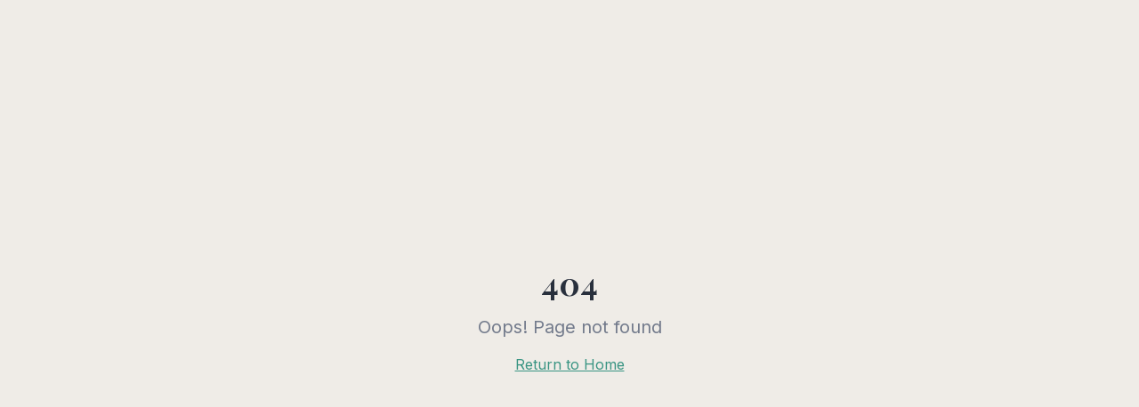

--- FILE ---
content_type: text/html; charset=utf-8
request_url: https://mindenshop.com/products/fogkefe-tarto-7-x-10-x-7-cm
body_size: 1084
content:
<!doctype html>
<html lang="fr">
  <head>
    <meta charset="UTF-8" />
    <meta name="viewport" content="width=device-width, initial-scale=1.0" />
    <link rel="icon" type="image/x-icon" href="/favicon.ico" />
    <link rel="icon" type="image/png" sizes="16x16" href="/favicon-16x16.png" />
    <link rel="icon" type="image/png" sizes="32x32" href="/favicon-32x32.png" />
    <link rel="apple-touch-icon" sizes="180x180" href="/apple-touch-icon.png" />
    <link rel="manifest" href="/site.webmanifest" />
    <meta name="theme-color" content="#ffffff" />
    <title>Saychaim - Boutique Bien-être pour Seniors | Articles de Qualité</title>
    <meta name="description" content="Découvrez Saychaim, votre boutique en ligne dédiée aux seniors. Articles de mobilité, santé, confort et bien-être. Livraison gratuite et garantie 2 ans." />
    <meta name="author" content="Saychaim" />
    <meta name="keywords" content="seniors, personnes âgées, bien-être, mobilité, santé, confort, boutique en ligne" />
    <link rel="canonical" href="https://saychaim.fr" />

    <meta property="og:title" content="Saychaim - Boutique Bien-être pour Seniors" />
    <meta property="og:description" content="Votre partenaire bien-être au quotidien. Des produits de qualité sélectionnés pour améliorer votre confort de vie." />
    <meta property="og:type" content="website" />
    <meta property="og:locale" content="fr_FR" />
    <meta property="og:image" content="https://pub-bb2e103a32db4e198524a2e9ed8f35b4.r2.dev/b7e32bd1-2e55-4350-a235-71d589941cb2/id-preview-02976b3c--49a9856d-786d-46d1-8cea-184939e7541d.lovable.app-1766409454412.png" />

    <meta name="twitter:card" content="summary_large_image" />
    <meta name="twitter:site" content="@Saychaim" />
    <meta name="twitter:image" content="https://pub-bb2e103a32db4e198524a2e9ed8f35b4.r2.dev/b7e32bd1-2e55-4350-a235-71d589941cb2/id-preview-02976b3c--49a9856d-786d-46d1-8cea-184939e7541d.lovable.app-1766409454412.png" />
    <script type="module" crossorigin src="/assets/index-B9Ukyu3U.js"></script>
    <link rel="stylesheet" crossorigin href="/assets/index-Dln0Y5kK.css">
  <script defer src="https://mindenshop.com/~flock.js" data-proxy-url="https://mindenshop.com/~api/analytics"></script></head>

  <body>
    <div id="root"></div>
  </body>
</html>


--- FILE ---
content_type: text/javascript; charset=utf-8
request_url: https://mindenshop.com/assets/index-B9Ukyu3U.js
body_size: 218300
content:
var tg=e=>{throw TypeError(e)};var kd=(e,t,r)=>t.has(e)||tg("Cannot "+r);var T=(e,t,r)=>(kd(e,t,"read from private field"),r?r.call(e):t.get(e)),Se=(e,t,r)=>t.has(e)?tg("Cannot add the same private member more than once"):t instanceof WeakSet?t.add(e):t.set(e,r),ue=(e,t,r,n)=>(kd(e,t,"write to private field"),n?n.call(e,r):t.set(e,r),r),ft=(e,t,r)=>(kd(e,t,"access private method"),r);var Cl=(e,t,r,n)=>({set _(s){ue(e,t,s,r)},get _(){return T(e,t,n)}});function Ij(e,t){for(var r=0;r<t.length;r++){const n=t[r];if(typeof n!="string"&&!Array.isArray(n)){for(const s in n)if(s!=="default"&&!(s in e)){const a=Object.getOwnPropertyDescriptor(n,s);a&&Object.defineProperty(e,s,a.get?a:{enumerable:!0,get:()=>n[s]})}}}return Object.freeze(Object.defineProperty(e,Symbol.toStringTag,{value:"Module"}))}(function(){const t=document.createElement("link").relList;if(t&&t.supports&&t.supports("modulepreload"))return;for(const s of document.querySelectorAll('link[rel="modulepreload"]'))n(s);new MutationObserver(s=>{for(const a of s)if(a.type==="childList")for(const i of a.addedNodes)i.tagName==="LINK"&&i.rel==="modulepreload"&&n(i)}).observe(document,{childList:!0,subtree:!0});function r(s){const a={};return s.integrity&&(a.integrity=s.integrity),s.referrerPolicy&&(a.referrerPolicy=s.referrerPolicy),s.crossOrigin==="use-credentials"?a.credentials="include":s.crossOrigin==="anonymous"?a.credentials="omit":a.credentials="same-origin",a}function n(s){if(s.ep)return;s.ep=!0;const a=r(s);fetch(s.href,a)}})();function cx(e){return e&&e.__esModule&&Object.prototype.hasOwnProperty.call(e,"default")?e.default:e}var ux={exports:{}},xu={},dx={exports:{}},fe={};/**
 * @license React
 * react.production.min.js
 *
 * Copyright (c) Facebook, Inc. and its affiliates.
 *
 * This source code is licensed under the MIT license found in the
 * LICENSE file in the root directory of this source tree.
 */var il=Symbol.for("react.element"),Mj=Symbol.for("react.portal"),Dj=Symbol.for("react.fragment"),Lj=Symbol.for("react.strict_mode"),$j=Symbol.for("react.profiler"),Fj=Symbol.for("react.provider"),Uj=Symbol.for("react.context"),zj=Symbol.for("react.forward_ref"),Bj=Symbol.for("react.suspense"),Vj=Symbol.for("react.memo"),Wj=Symbol.for("react.lazy"),rg=Symbol.iterator;function qj(e){return e===null||typeof e!="object"?null:(e=rg&&e[rg]||e["@@iterator"],typeof e=="function"?e:null)}var hx={isMounted:function(){return!1},enqueueForceUpdate:function(){},enqueueReplaceState:function(){},enqueueSetState:function(){}},fx=Object.assign,mx={};function ji(e,t,r){this.props=e,this.context=t,this.refs=mx,this.updater=r||hx}ji.prototype.isReactComponent={};ji.prototype.setState=function(e,t){if(typeof e!="object"&&typeof e!="function"&&e!=null)throw Error("setState(...): takes an object of state variables to update or a function which returns an object of state variables.");this.updater.enqueueSetState(this,e,t,"setState")};ji.prototype.forceUpdate=function(e){this.updater.enqueueForceUpdate(this,e,"forceUpdate")};function px(){}px.prototype=ji.prototype;function cm(e,t,r){this.props=e,this.context=t,this.refs=mx,this.updater=r||hx}var um=cm.prototype=new px;um.constructor=cm;fx(um,ji.prototype);um.isPureReactComponent=!0;var ng=Array.isArray,gx=Object.prototype.hasOwnProperty,dm={current:null},vx={key:!0,ref:!0,__self:!0,__source:!0};function yx(e,t,r){var n,s={},a=null,i=null;if(t!=null)for(n in t.ref!==void 0&&(i=t.ref),t.key!==void 0&&(a=""+t.key),t)gx.call(t,n)&&!vx.hasOwnProperty(n)&&(s[n]=t[n]);var l=arguments.length-2;if(l===1)s.children=r;else if(1<l){for(var c=Array(l),u=0;u<l;u++)c[u]=arguments[u+2];s.children=c}if(e&&e.defaultProps)for(n in l=e.defaultProps,l)s[n]===void 0&&(s[n]=l[n]);return{$$typeof:il,type:e,key:a,ref:i,props:s,_owner:dm.current}}function Hj(e,t){return{$$typeof:il,type:e.type,key:t,ref:e.ref,props:e.props,_owner:e._owner}}function hm(e){return typeof e=="object"&&e!==null&&e.$$typeof===il}function Kj(e){var t={"=":"=0",":":"=2"};return"$"+e.replace(/[=:]/g,function(r){return t[r]})}var sg=/\/+/g;function Ed(e,t){return typeof e=="object"&&e!==null&&e.key!=null?Kj(""+e.key):t.toString(36)}function cc(e,t,r,n,s){var a=typeof e;(a==="undefined"||a==="boolean")&&(e=null);var i=!1;if(e===null)i=!0;else switch(a){case"string":case"number":i=!0;break;case"object":switch(e.$$typeof){case il:case Mj:i=!0}}if(i)return i=e,s=s(i),e=n===""?"."+Ed(i,0):n,ng(s)?(r="",e!=null&&(r=e.replace(sg,"$&/")+"/"),cc(s,t,r,"",function(u){return u})):s!=null&&(hm(s)&&(s=Hj(s,r+(!s.key||i&&i.key===s.key?"":(""+s.key).replace(sg,"$&/")+"/")+e)),t.push(s)),1;if(i=0,n=n===""?".":n+":",ng(e))for(var l=0;l<e.length;l++){a=e[l];var c=n+Ed(a,l);i+=cc(a,t,r,c,s)}else if(c=qj(e),typeof c=="function")for(e=c.call(e),l=0;!(a=e.next()).done;)a=a.value,c=n+Ed(a,l++),i+=cc(a,t,r,c,s);else if(a==="object")throw t=String(e),Error("Objects are not valid as a React child (found: "+(t==="[object Object]"?"object with keys {"+Object.keys(e).join(", ")+"}":t)+"). If you meant to render a collection of children, use an array instead.");return i}function Tl(e,t,r){if(e==null)return e;var n=[],s=0;return cc(e,n,"","",function(a){return t.call(r,a,s++)}),n}function Gj(e){if(e._status===-1){var t=e._result;t=t(),t.then(function(r){(e._status===0||e._status===-1)&&(e._status=1,e._result=r)},function(r){(e._status===0||e._status===-1)&&(e._status=2,e._result=r)}),e._status===-1&&(e._status=0,e._result=t)}if(e._status===1)return e._result.default;throw e._result}var St={current:null},uc={transition:null},Yj={ReactCurrentDispatcher:St,ReactCurrentBatchConfig:uc,ReactCurrentOwner:dm};function xx(){throw Error("act(...) is not supported in production builds of React.")}fe.Children={map:Tl,forEach:function(e,t,r){Tl(e,function(){t.apply(this,arguments)},r)},count:function(e){var t=0;return Tl(e,function(){t++}),t},toArray:function(e){return Tl(e,function(t){return t})||[]},only:function(e){if(!hm(e))throw Error("React.Children.only expected to receive a single React element child.");return e}};fe.Component=ji;fe.Fragment=Dj;fe.Profiler=$j;fe.PureComponent=cm;fe.StrictMode=Lj;fe.Suspense=Bj;fe.__SECRET_INTERNALS_DO_NOT_USE_OR_YOU_WILL_BE_FIRED=Yj;fe.act=xx;fe.cloneElement=function(e,t,r){if(e==null)throw Error("React.cloneElement(...): The argument must be a React element, but you passed "+e+".");var n=fx({},e.props),s=e.key,a=e.ref,i=e._owner;if(t!=null){if(t.ref!==void 0&&(a=t.ref,i=dm.current),t.key!==void 0&&(s=""+t.key),e.type&&e.type.defaultProps)var l=e.type.defaultProps;for(c in t)gx.call(t,c)&&!vx.hasOwnProperty(c)&&(n[c]=t[c]===void 0&&l!==void 0?l[c]:t[c])}var c=arguments.length-2;if(c===1)n.children=r;else if(1<c){l=Array(c);for(var u=0;u<c;u++)l[u]=arguments[u+2];n.children=l}return{$$typeof:il,type:e.type,key:s,ref:a,props:n,_owner:i}};fe.createContext=function(e){return e={$$typeof:Uj,_currentValue:e,_currentValue2:e,_threadCount:0,Provider:null,Consumer:null,_defaultValue:null,_globalName:null},e.Provider={$$typeof:Fj,_context:e},e.Consumer=e};fe.createElement=yx;fe.createFactory=function(e){var t=yx.bind(null,e);return t.type=e,t};fe.createRef=function(){return{current:null}};fe.forwardRef=function(e){return{$$typeof:zj,render:e}};fe.isValidElement=hm;fe.lazy=function(e){return{$$typeof:Wj,_payload:{_status:-1,_result:e},_init:Gj}};fe.memo=function(e,t){return{$$typeof:Vj,type:e,compare:t===void 0?null:t}};fe.startTransition=function(e){var t=uc.transition;uc.transition={};try{e()}finally{uc.transition=t}};fe.unstable_act=xx;fe.useCallback=function(e,t){return St.current.useCallback(e,t)};fe.useContext=function(e){return St.current.useContext(e)};fe.useDebugValue=function(){};fe.useDeferredValue=function(e){return St.current.useDeferredValue(e)};fe.useEffect=function(e,t){return St.current.useEffect(e,t)};fe.useId=function(){return St.current.useId()};fe.useImperativeHandle=function(e,t,r){return St.current.useImperativeHandle(e,t,r)};fe.useInsertionEffect=function(e,t){return St.current.useInsertionEffect(e,t)};fe.useLayoutEffect=function(e,t){return St.current.useLayoutEffect(e,t)};fe.useMemo=function(e,t){return St.current.useMemo(e,t)};fe.useReducer=function(e,t,r){return St.current.useReducer(e,t,r)};fe.useRef=function(e){return St.current.useRef(e)};fe.useState=function(e){return St.current.useState(e)};fe.useSyncExternalStore=function(e,t,r){return St.current.useSyncExternalStore(e,t,r)};fe.useTransition=function(){return St.current.useTransition()};fe.version="18.3.1";dx.exports=fe;var f=dx.exports;const D=cx(f),fm=Ij({__proto__:null,default:D},[f]);/**
 * @license React
 * react-jsx-runtime.production.min.js
 *
 * Copyright (c) Facebook, Inc. and its affiliates.
 *
 * This source code is licensed under the MIT license found in the
 * LICENSE file in the root directory of this source tree.
 */var Qj=f,Jj=Symbol.for("react.element"),Zj=Symbol.for("react.fragment"),Xj=Object.prototype.hasOwnProperty,eN=Qj.__SECRET_INTERNALS_DO_NOT_USE_OR_YOU_WILL_BE_FIRED.ReactCurrentOwner,tN={key:!0,ref:!0,__self:!0,__source:!0};function wx(e,t,r){var n,s={},a=null,i=null;r!==void 0&&(a=""+r),t.key!==void 0&&(a=""+t.key),t.ref!==void 0&&(i=t.ref);for(n in t)Xj.call(t,n)&&!tN.hasOwnProperty(n)&&(s[n]=t[n]);if(e&&e.defaultProps)for(n in t=e.defaultProps,t)s[n]===void 0&&(s[n]=t[n]);return{$$typeof:Jj,type:e,key:a,ref:i,props:s,_owner:eN.current}}xu.Fragment=Zj;xu.jsx=wx;xu.jsxs=wx;ux.exports=xu;var o=ux.exports,bx={exports:{}},qt={},_x={exports:{}},Sx={};/**
 * @license React
 * scheduler.production.min.js
 *
 * Copyright (c) Facebook, Inc. and its affiliates.
 *
 * This source code is licensed under the MIT license found in the
 * LICENSE file in the root directory of this source tree.
 */(function(e){function t(C,k){var M=C.length;C.push(k);e:for(;0<M;){var G=M-1>>>1,V=C[G];if(0<s(V,k))C[G]=k,C[M]=V,M=G;else break e}}function r(C){return C.length===0?null:C[0]}function n(C){if(C.length===0)return null;var k=C[0],M=C.pop();if(M!==k){C[0]=M;e:for(var G=0,V=C.length,ae=V>>>1;G<ae;){var se=2*(G+1)-1,Te=C[se],Pe=se+1,$=C[Pe];if(0>s(Te,M))Pe<V&&0>s($,Te)?(C[G]=$,C[Pe]=M,G=Pe):(C[G]=Te,C[se]=M,G=se);else if(Pe<V&&0>s($,M))C[G]=$,C[Pe]=M,G=Pe;else break e}}return k}function s(C,k){var M=C.sortIndex-k.sortIndex;return M!==0?M:C.id-k.id}if(typeof performance=="object"&&typeof performance.now=="function"){var a=performance;e.unstable_now=function(){return a.now()}}else{var i=Date,l=i.now();e.unstable_now=function(){return i.now()-l}}var c=[],u=[],d=1,h=null,p=3,m=!1,b=!1,v=!1,w=typeof setTimeout=="function"?setTimeout:null,g=typeof clearTimeout=="function"?clearTimeout:null,y=typeof setImmediate<"u"?setImmediate:null;typeof navigator<"u"&&navigator.scheduling!==void 0&&navigator.scheduling.isInputPending!==void 0&&navigator.scheduling.isInputPending.bind(navigator.scheduling);function x(C){for(var k=r(u);k!==null;){if(k.callback===null)n(u);else if(k.startTime<=C)n(u),k.sortIndex=k.expirationTime,t(c,k);else break;k=r(u)}}function _(C){if(v=!1,x(C),!b)if(r(c)!==null)b=!0,U(j);else{var k=r(u);k!==null&&Q(_,k.startTime-C)}}function j(C,k){b=!1,v&&(v=!1,g(E),E=-1),m=!0;var M=p;try{for(x(k),h=r(c);h!==null&&(!(h.expirationTime>k)||C&&!W());){var G=h.callback;if(typeof G=="function"){h.callback=null,p=h.priorityLevel;var V=G(h.expirationTime<=k);k=e.unstable_now(),typeof V=="function"?h.callback=V:h===r(c)&&n(c),x(k)}else n(c);h=r(c)}if(h!==null)var ae=!0;else{var se=r(u);se!==null&&Q(_,se.startTime-k),ae=!1}return ae}finally{h=null,p=M,m=!1}}var N=!1,S=null,E=-1,P=5,R=-1;function W(){return!(e.unstable_now()-R<P)}function L(){if(S!==null){var C=e.unstable_now();R=C;var k=!0;try{k=S(!0,C)}finally{k?Z():(N=!1,S=null)}}else N=!1}var Z;if(typeof y=="function")Z=function(){y(L)};else if(typeof MessageChannel<"u"){var I=new MessageChannel,X=I.port2;I.port1.onmessage=L,Z=function(){X.postMessage(null)}}else Z=function(){w(L,0)};function U(C){S=C,N||(N=!0,Z())}function Q(C,k){E=w(function(){C(e.unstable_now())},k)}e.unstable_IdlePriority=5,e.unstable_ImmediatePriority=1,e.unstable_LowPriority=4,e.unstable_NormalPriority=3,e.unstable_Profiling=null,e.unstable_UserBlockingPriority=2,e.unstable_cancelCallback=function(C){C.callback=null},e.unstable_continueExecution=function(){b||m||(b=!0,U(j))},e.unstable_forceFrameRate=function(C){0>C||125<C?console.error("forceFrameRate takes a positive int between 0 and 125, forcing frame rates higher than 125 fps is not supported"):P=0<C?Math.floor(1e3/C):5},e.unstable_getCurrentPriorityLevel=function(){return p},e.unstable_getFirstCallbackNode=function(){return r(c)},e.unstable_next=function(C){switch(p){case 1:case 2:case 3:var k=3;break;default:k=p}var M=p;p=k;try{return C()}finally{p=M}},e.unstable_pauseExecution=function(){},e.unstable_requestPaint=function(){},e.unstable_runWithPriority=function(C,k){switch(C){case 1:case 2:case 3:case 4:case 5:break;default:C=3}var M=p;p=C;try{return k()}finally{p=M}},e.unstable_scheduleCallback=function(C,k,M){var G=e.unstable_now();switch(typeof M=="object"&&M!==null?(M=M.delay,M=typeof M=="number"&&0<M?G+M:G):M=G,C){case 1:var V=-1;break;case 2:V=250;break;case 5:V=1073741823;break;case 4:V=1e4;break;default:V=5e3}return V=M+V,C={id:d++,callback:k,priorityLevel:C,startTime:M,expirationTime:V,sortIndex:-1},M>G?(C.sortIndex=M,t(u,C),r(c)===null&&C===r(u)&&(v?(g(E),E=-1):v=!0,Q(_,M-G))):(C.sortIndex=V,t(c,C),b||m||(b=!0,U(j))),C},e.unstable_shouldYield=W,e.unstable_wrapCallback=function(C){var k=p;return function(){var M=p;p=k;try{return C.apply(this,arguments)}finally{p=M}}}})(Sx);_x.exports=Sx;var rN=_x.exports;/**
 * @license React
 * react-dom.production.min.js
 *
 * Copyright (c) Facebook, Inc. and its affiliates.
 *
 * This source code is licensed under the MIT license found in the
 * LICENSE file in the root directory of this source tree.
 */var nN=f,Vt=rN;function O(e){for(var t="https://reactjs.org/docs/error-decoder.html?invariant="+e,r=1;r<arguments.length;r++)t+="&args[]="+encodeURIComponent(arguments[r]);return"Minified React error #"+e+"; visit "+t+" for the full message or use the non-minified dev environment for full errors and additional helpful warnings."}var jx=new Set,_o={};function Zs(e,t){li(e,t),li(e+"Capture",t)}function li(e,t){for(_o[e]=t,e=0;e<t.length;e++)jx.add(t[e])}var rn=!(typeof window>"u"||typeof window.document>"u"||typeof window.document.createElement>"u"),kh=Object.prototype.hasOwnProperty,sN=/^[:A-Z_a-z\u00C0-\u00D6\u00D8-\u00F6\u00F8-\u02FF\u0370-\u037D\u037F-\u1FFF\u200C-\u200D\u2070-\u218F\u2C00-\u2FEF\u3001-\uD7FF\uF900-\uFDCF\uFDF0-\uFFFD][:A-Z_a-z\u00C0-\u00D6\u00D8-\u00F6\u00F8-\u02FF\u0370-\u037D\u037F-\u1FFF\u200C-\u200D\u2070-\u218F\u2C00-\u2FEF\u3001-\uD7FF\uF900-\uFDCF\uFDF0-\uFFFD\-.0-9\u00B7\u0300-\u036F\u203F-\u2040]*$/,ag={},ig={};function aN(e){return kh.call(ig,e)?!0:kh.call(ag,e)?!1:sN.test(e)?ig[e]=!0:(ag[e]=!0,!1)}function iN(e,t,r,n){if(r!==null&&r.type===0)return!1;switch(typeof t){case"function":case"symbol":return!0;case"boolean":return n?!1:r!==null?!r.acceptsBooleans:(e=e.toLowerCase().slice(0,5),e!=="data-"&&e!=="aria-");default:return!1}}function oN(e,t,r,n){if(t===null||typeof t>"u"||iN(e,t,r,n))return!0;if(n)return!1;if(r!==null)switch(r.type){case 3:return!t;case 4:return t===!1;case 5:return isNaN(t);case 6:return isNaN(t)||1>t}return!1}function jt(e,t,r,n,s,a,i){this.acceptsBooleans=t===2||t===3||t===4,this.attributeName=n,this.attributeNamespace=s,this.mustUseProperty=r,this.propertyName=e,this.type=t,this.sanitizeURL=a,this.removeEmptyString=i}var ut={};"children dangerouslySetInnerHTML defaultValue defaultChecked innerHTML suppressContentEditableWarning suppressHydrationWarning style".split(" ").forEach(function(e){ut[e]=new jt(e,0,!1,e,null,!1,!1)});[["acceptCharset","accept-charset"],["className","class"],["htmlFor","for"],["httpEquiv","http-equiv"]].forEach(function(e){var t=e[0];ut[t]=new jt(t,1,!1,e[1],null,!1,!1)});["contentEditable","draggable","spellCheck","value"].forEach(function(e){ut[e]=new jt(e,2,!1,e.toLowerCase(),null,!1,!1)});["autoReverse","externalResourcesRequired","focusable","preserveAlpha"].forEach(function(e){ut[e]=new jt(e,2,!1,e,null,!1,!1)});"allowFullScreen async autoFocus autoPlay controls default defer disabled disablePictureInPicture disableRemotePlayback formNoValidate hidden loop noModule noValidate open playsInline readOnly required reversed scoped seamless itemScope".split(" ").forEach(function(e){ut[e]=new jt(e,3,!1,e.toLowerCase(),null,!1,!1)});["checked","multiple","muted","selected"].forEach(function(e){ut[e]=new jt(e,3,!0,e,null,!1,!1)});["capture","download"].forEach(function(e){ut[e]=new jt(e,4,!1,e,null,!1,!1)});["cols","rows","size","span"].forEach(function(e){ut[e]=new jt(e,6,!1,e,null,!1,!1)});["rowSpan","start"].forEach(function(e){ut[e]=new jt(e,5,!1,e.toLowerCase(),null,!1,!1)});var mm=/[\-:]([a-z])/g;function pm(e){return e[1].toUpperCase()}"accent-height alignment-baseline arabic-form baseline-shift cap-height clip-path clip-rule color-interpolation color-interpolation-filters color-profile color-rendering dominant-baseline enable-background fill-opacity fill-rule flood-color flood-opacity font-family font-size font-size-adjust font-stretch font-style font-variant font-weight glyph-name glyph-orientation-horizontal glyph-orientation-vertical horiz-adv-x horiz-origin-x image-rendering letter-spacing lighting-color marker-end marker-mid marker-start overline-position overline-thickness paint-order panose-1 pointer-events rendering-intent shape-rendering stop-color stop-opacity strikethrough-position strikethrough-thickness stroke-dasharray stroke-dashoffset stroke-linecap stroke-linejoin stroke-miterlimit stroke-opacity stroke-width text-anchor text-decoration text-rendering underline-position underline-thickness unicode-bidi unicode-range units-per-em v-alphabetic v-hanging v-ideographic v-mathematical vector-effect vert-adv-y vert-origin-x vert-origin-y word-spacing writing-mode xmlns:xlink x-height".split(" ").forEach(function(e){var t=e.replace(mm,pm);ut[t]=new jt(t,1,!1,e,null,!1,!1)});"xlink:actuate xlink:arcrole xlink:role xlink:show xlink:title xlink:type".split(" ").forEach(function(e){var t=e.replace(mm,pm);ut[t]=new jt(t,1,!1,e,"http://www.w3.org/1999/xlink",!1,!1)});["xml:base","xml:lang","xml:space"].forEach(function(e){var t=e.replace(mm,pm);ut[t]=new jt(t,1,!1,e,"http://www.w3.org/XML/1998/namespace",!1,!1)});["tabIndex","crossOrigin"].forEach(function(e){ut[e]=new jt(e,1,!1,e.toLowerCase(),null,!1,!1)});ut.xlinkHref=new jt("xlinkHref",1,!1,"xlink:href","http://www.w3.org/1999/xlink",!0,!1);["src","href","action","formAction"].forEach(function(e){ut[e]=new jt(e,1,!1,e.toLowerCase(),null,!0,!0)});function gm(e,t,r,n){var s=ut.hasOwnProperty(t)?ut[t]:null;(s!==null?s.type!==0:n||!(2<t.length)||t[0]!=="o"&&t[0]!=="O"||t[1]!=="n"&&t[1]!=="N")&&(oN(t,r,s,n)&&(r=null),n||s===null?aN(t)&&(r===null?e.removeAttribute(t):e.setAttribute(t,""+r)):s.mustUseProperty?e[s.propertyName]=r===null?s.type===3?!1:"":r:(t=s.attributeName,n=s.attributeNamespace,r===null?e.removeAttribute(t):(s=s.type,r=s===3||s===4&&r===!0?"":""+r,n?e.setAttributeNS(n,t,r):e.setAttribute(t,r))))}var hn=nN.__SECRET_INTERNALS_DO_NOT_USE_OR_YOU_WILL_BE_FIRED,Pl=Symbol.for("react.element"),Ca=Symbol.for("react.portal"),Ta=Symbol.for("react.fragment"),vm=Symbol.for("react.strict_mode"),Eh=Symbol.for("react.profiler"),Nx=Symbol.for("react.provider"),kx=Symbol.for("react.context"),ym=Symbol.for("react.forward_ref"),Ch=Symbol.for("react.suspense"),Th=Symbol.for("react.suspense_list"),xm=Symbol.for("react.memo"),Nn=Symbol.for("react.lazy"),Ex=Symbol.for("react.offscreen"),og=Symbol.iterator;function Wi(e){return e===null||typeof e!="object"?null:(e=og&&e[og]||e["@@iterator"],typeof e=="function"?e:null)}var Be=Object.assign,Cd;function to(e){if(Cd===void 0)try{throw Error()}catch(r){var t=r.stack.trim().match(/\n( *(at )?)/);Cd=t&&t[1]||""}return`
`+Cd+e}var Td=!1;function Pd(e,t){if(!e||Td)return"";Td=!0;var r=Error.prepareStackTrace;Error.prepareStackTrace=void 0;try{if(t)if(t=function(){throw Error()},Object.defineProperty(t.prototype,"props",{set:function(){throw Error()}}),typeof Reflect=="object"&&Reflect.construct){try{Reflect.construct(t,[])}catch(u){var n=u}Reflect.construct(e,[],t)}else{try{t.call()}catch(u){n=u}e.call(t.prototype)}else{try{throw Error()}catch(u){n=u}e()}}catch(u){if(u&&n&&typeof u.stack=="string"){for(var s=u.stack.split(`
`),a=n.stack.split(`
`),i=s.length-1,l=a.length-1;1<=i&&0<=l&&s[i]!==a[l];)l--;for(;1<=i&&0<=l;i--,l--)if(s[i]!==a[l]){if(i!==1||l!==1)do if(i--,l--,0>l||s[i]!==a[l]){var c=`
`+s[i].replace(" at new "," at ");return e.displayName&&c.includes("<anonymous>")&&(c=c.replace("<anonymous>",e.displayName)),c}while(1<=i&&0<=l);break}}}finally{Td=!1,Error.prepareStackTrace=r}return(e=e?e.displayName||e.name:"")?to(e):""}function lN(e){switch(e.tag){case 5:return to(e.type);case 16:return to("Lazy");case 13:return to("Suspense");case 19:return to("SuspenseList");case 0:case 2:case 15:return e=Pd(e.type,!1),e;case 11:return e=Pd(e.type.render,!1),e;case 1:return e=Pd(e.type,!0),e;default:return""}}function Ph(e){if(e==null)return null;if(typeof e=="function")return e.displayName||e.name||null;if(typeof e=="string")return e;switch(e){case Ta:return"Fragment";case Ca:return"Portal";case Eh:return"Profiler";case vm:return"StrictMode";case Ch:return"Suspense";case Th:return"SuspenseList"}if(typeof e=="object")switch(e.$$typeof){case kx:return(e.displayName||"Context")+".Consumer";case Nx:return(e._context.displayName||"Context")+".Provider";case ym:var t=e.render;return e=e.displayName,e||(e=t.displayName||t.name||"",e=e!==""?"ForwardRef("+e+")":"ForwardRef"),e;case xm:return t=e.displayName||null,t!==null?t:Ph(e.type)||"Memo";case Nn:t=e._payload,e=e._init;try{return Ph(e(t))}catch{}}return null}function cN(e){var t=e.type;switch(e.tag){case 24:return"Cache";case 9:return(t.displayName||"Context")+".Consumer";case 10:return(t._context.displayName||"Context")+".Provider";case 18:return"DehydratedFragment";case 11:return e=t.render,e=e.displayName||e.name||"",t.displayName||(e!==""?"ForwardRef("+e+")":"ForwardRef");case 7:return"Fragment";case 5:return t;case 4:return"Portal";case 3:return"Root";case 6:return"Text";case 16:return Ph(t);case 8:return t===vm?"StrictMode":"Mode";case 22:return"Offscreen";case 12:return"Profiler";case 21:return"Scope";case 13:return"Suspense";case 19:return"SuspenseList";case 25:return"TracingMarker";case 1:case 0:case 17:case 2:case 14:case 15:if(typeof t=="function")return t.displayName||t.name||null;if(typeof t=="string")return t}return null}function Jn(e){switch(typeof e){case"boolean":case"number":case"string":case"undefined":return e;case"object":return e;default:return""}}function Cx(e){var t=e.type;return(e=e.nodeName)&&e.toLowerCase()==="input"&&(t==="checkbox"||t==="radio")}function uN(e){var t=Cx(e)?"checked":"value",r=Object.getOwnPropertyDescriptor(e.constructor.prototype,t),n=""+e[t];if(!e.hasOwnProperty(t)&&typeof r<"u"&&typeof r.get=="function"&&typeof r.set=="function"){var s=r.get,a=r.set;return Object.defineProperty(e,t,{configurable:!0,get:function(){return s.call(this)},set:function(i){n=""+i,a.call(this,i)}}),Object.defineProperty(e,t,{enumerable:r.enumerable}),{getValue:function(){return n},setValue:function(i){n=""+i},stopTracking:function(){e._valueTracker=null,delete e[t]}}}}function Rl(e){e._valueTracker||(e._valueTracker=uN(e))}function Tx(e){if(!e)return!1;var t=e._valueTracker;if(!t)return!0;var r=t.getValue(),n="";return e&&(n=Cx(e)?e.checked?"true":"false":e.value),e=n,e!==r?(t.setValue(e),!0):!1}function Ec(e){if(e=e||(typeof document<"u"?document:void 0),typeof e>"u")return null;try{return e.activeElement||e.body}catch{return e.body}}function Rh(e,t){var r=t.checked;return Be({},t,{defaultChecked:void 0,defaultValue:void 0,value:void 0,checked:r??e._wrapperState.initialChecked})}function lg(e,t){var r=t.defaultValue==null?"":t.defaultValue,n=t.checked!=null?t.checked:t.defaultChecked;r=Jn(t.value!=null?t.value:r),e._wrapperState={initialChecked:n,initialValue:r,controlled:t.type==="checkbox"||t.type==="radio"?t.checked!=null:t.value!=null}}function Px(e,t){t=t.checked,t!=null&&gm(e,"checked",t,!1)}function Oh(e,t){Px(e,t);var r=Jn(t.value),n=t.type;if(r!=null)n==="number"?(r===0&&e.value===""||e.value!=r)&&(e.value=""+r):e.value!==""+r&&(e.value=""+r);else if(n==="submit"||n==="reset"){e.removeAttribute("value");return}t.hasOwnProperty("value")?Ah(e,t.type,r):t.hasOwnProperty("defaultValue")&&Ah(e,t.type,Jn(t.defaultValue)),t.checked==null&&t.defaultChecked!=null&&(e.defaultChecked=!!t.defaultChecked)}function cg(e,t,r){if(t.hasOwnProperty("value")||t.hasOwnProperty("defaultValue")){var n=t.type;if(!(n!=="submit"&&n!=="reset"||t.value!==void 0&&t.value!==null))return;t=""+e._wrapperState.initialValue,r||t===e.value||(e.value=t),e.defaultValue=t}r=e.name,r!==""&&(e.name=""),e.defaultChecked=!!e._wrapperState.initialChecked,r!==""&&(e.name=r)}function Ah(e,t,r){(t!=="number"||Ec(e.ownerDocument)!==e)&&(r==null?e.defaultValue=""+e._wrapperState.initialValue:e.defaultValue!==""+r&&(e.defaultValue=""+r))}var ro=Array.isArray;function za(e,t,r,n){if(e=e.options,t){t={};for(var s=0;s<r.length;s++)t["$"+r[s]]=!0;for(r=0;r<e.length;r++)s=t.hasOwnProperty("$"+e[r].value),e[r].selected!==s&&(e[r].selected=s),s&&n&&(e[r].defaultSelected=!0)}else{for(r=""+Jn(r),t=null,s=0;s<e.length;s++){if(e[s].value===r){e[s].selected=!0,n&&(e[s].defaultSelected=!0);return}t!==null||e[s].disabled||(t=e[s])}t!==null&&(t.selected=!0)}}function Ih(e,t){if(t.dangerouslySetInnerHTML!=null)throw Error(O(91));return Be({},t,{value:void 0,defaultValue:void 0,children:""+e._wrapperState.initialValue})}function ug(e,t){var r=t.value;if(r==null){if(r=t.children,t=t.defaultValue,r!=null){if(t!=null)throw Error(O(92));if(ro(r)){if(1<r.length)throw Error(O(93));r=r[0]}t=r}t==null&&(t=""),r=t}e._wrapperState={initialValue:Jn(r)}}function Rx(e,t){var r=Jn(t.value),n=Jn(t.defaultValue);r!=null&&(r=""+r,r!==e.value&&(e.value=r),t.defaultValue==null&&e.defaultValue!==r&&(e.defaultValue=r)),n!=null&&(e.defaultValue=""+n)}function dg(e){var t=e.textContent;t===e._wrapperState.initialValue&&t!==""&&t!==null&&(e.value=t)}function Ox(e){switch(e){case"svg":return"http://www.w3.org/2000/svg";case"math":return"http://www.w3.org/1998/Math/MathML";default:return"http://www.w3.org/1999/xhtml"}}function Mh(e,t){return e==null||e==="http://www.w3.org/1999/xhtml"?Ox(t):e==="http://www.w3.org/2000/svg"&&t==="foreignObject"?"http://www.w3.org/1999/xhtml":e}var Ol,Ax=function(e){return typeof MSApp<"u"&&MSApp.execUnsafeLocalFunction?function(t,r,n,s){MSApp.execUnsafeLocalFunction(function(){return e(t,r,n,s)})}:e}(function(e,t){if(e.namespaceURI!=="http://www.w3.org/2000/svg"||"innerHTML"in e)e.innerHTML=t;else{for(Ol=Ol||document.createElement("div"),Ol.innerHTML="<svg>"+t.valueOf().toString()+"</svg>",t=Ol.firstChild;e.firstChild;)e.removeChild(e.firstChild);for(;t.firstChild;)e.appendChild(t.firstChild)}});function So(e,t){if(t){var r=e.firstChild;if(r&&r===e.lastChild&&r.nodeType===3){r.nodeValue=t;return}}e.textContent=t}var co={animationIterationCount:!0,aspectRatio:!0,borderImageOutset:!0,borderImageSlice:!0,borderImageWidth:!0,boxFlex:!0,boxFlexGroup:!0,boxOrdinalGroup:!0,columnCount:!0,columns:!0,flex:!0,flexGrow:!0,flexPositive:!0,flexShrink:!0,flexNegative:!0,flexOrder:!0,gridArea:!0,gridRow:!0,gridRowEnd:!0,gridRowSpan:!0,gridRowStart:!0,gridColumn:!0,gridColumnEnd:!0,gridColumnSpan:!0,gridColumnStart:!0,fontWeight:!0,lineClamp:!0,lineHeight:!0,opacity:!0,order:!0,orphans:!0,tabSize:!0,widows:!0,zIndex:!0,zoom:!0,fillOpacity:!0,floodOpacity:!0,stopOpacity:!0,strokeDasharray:!0,strokeDashoffset:!0,strokeMiterlimit:!0,strokeOpacity:!0,strokeWidth:!0},dN=["Webkit","ms","Moz","O"];Object.keys(co).forEach(function(e){dN.forEach(function(t){t=t+e.charAt(0).toUpperCase()+e.substring(1),co[t]=co[e]})});function Ix(e,t,r){return t==null||typeof t=="boolean"||t===""?"":r||typeof t!="number"||t===0||co.hasOwnProperty(e)&&co[e]?(""+t).trim():t+"px"}function Mx(e,t){e=e.style;for(var r in t)if(t.hasOwnProperty(r)){var n=r.indexOf("--")===0,s=Ix(r,t[r],n);r==="float"&&(r="cssFloat"),n?e.setProperty(r,s):e[r]=s}}var hN=Be({menuitem:!0},{area:!0,base:!0,br:!0,col:!0,embed:!0,hr:!0,img:!0,input:!0,keygen:!0,link:!0,meta:!0,param:!0,source:!0,track:!0,wbr:!0});function Dh(e,t){if(t){if(hN[e]&&(t.children!=null||t.dangerouslySetInnerHTML!=null))throw Error(O(137,e));if(t.dangerouslySetInnerHTML!=null){if(t.children!=null)throw Error(O(60));if(typeof t.dangerouslySetInnerHTML!="object"||!("__html"in t.dangerouslySetInnerHTML))throw Error(O(61))}if(t.style!=null&&typeof t.style!="object")throw Error(O(62))}}function Lh(e,t){if(e.indexOf("-")===-1)return typeof t.is=="string";switch(e){case"annotation-xml":case"color-profile":case"font-face":case"font-face-src":case"font-face-uri":case"font-face-format":case"font-face-name":case"missing-glyph":return!1;default:return!0}}var $h=null;function wm(e){return e=e.target||e.srcElement||window,e.correspondingUseElement&&(e=e.correspondingUseElement),e.nodeType===3?e.parentNode:e}var Fh=null,Ba=null,Va=null;function hg(e){if(e=cl(e)){if(typeof Fh!="function")throw Error(O(280));var t=e.stateNode;t&&(t=ju(t),Fh(e.stateNode,e.type,t))}}function Dx(e){Ba?Va?Va.push(e):Va=[e]:Ba=e}function Lx(){if(Ba){var e=Ba,t=Va;if(Va=Ba=null,hg(e),t)for(e=0;e<t.length;e++)hg(t[e])}}function $x(e,t){return e(t)}function Fx(){}var Rd=!1;function Ux(e,t,r){if(Rd)return e(t,r);Rd=!0;try{return $x(e,t,r)}finally{Rd=!1,(Ba!==null||Va!==null)&&(Fx(),Lx())}}function jo(e,t){var r=e.stateNode;if(r===null)return null;var n=ju(r);if(n===null)return null;r=n[t];e:switch(t){case"onClick":case"onClickCapture":case"onDoubleClick":case"onDoubleClickCapture":case"onMouseDown":case"onMouseDownCapture":case"onMouseMove":case"onMouseMoveCapture":case"onMouseUp":case"onMouseUpCapture":case"onMouseEnter":(n=!n.disabled)||(e=e.type,n=!(e==="button"||e==="input"||e==="select"||e==="textarea")),e=!n;break e;default:e=!1}if(e)return null;if(r&&typeof r!="function")throw Error(O(231,t,typeof r));return r}var Uh=!1;if(rn)try{var qi={};Object.defineProperty(qi,"passive",{get:function(){Uh=!0}}),window.addEventListener("test",qi,qi),window.removeEventListener("test",qi,qi)}catch{Uh=!1}function fN(e,t,r,n,s,a,i,l,c){var u=Array.prototype.slice.call(arguments,3);try{t.apply(r,u)}catch(d){this.onError(d)}}var uo=!1,Cc=null,Tc=!1,zh=null,mN={onError:function(e){uo=!0,Cc=e}};function pN(e,t,r,n,s,a,i,l,c){uo=!1,Cc=null,fN.apply(mN,arguments)}function gN(e,t,r,n,s,a,i,l,c){if(pN.apply(this,arguments),uo){if(uo){var u=Cc;uo=!1,Cc=null}else throw Error(O(198));Tc||(Tc=!0,zh=u)}}function Xs(e){var t=e,r=e;if(e.alternate)for(;t.return;)t=t.return;else{e=t;do t=e,t.flags&4098&&(r=t.return),e=t.return;while(e)}return t.tag===3?r:null}function zx(e){if(e.tag===13){var t=e.memoizedState;if(t===null&&(e=e.alternate,e!==null&&(t=e.memoizedState)),t!==null)return t.dehydrated}return null}function fg(e){if(Xs(e)!==e)throw Error(O(188))}function vN(e){var t=e.alternate;if(!t){if(t=Xs(e),t===null)throw Error(O(188));return t!==e?null:e}for(var r=e,n=t;;){var s=r.return;if(s===null)break;var a=s.alternate;if(a===null){if(n=s.return,n!==null){r=n;continue}break}if(s.child===a.child){for(a=s.child;a;){if(a===r)return fg(s),e;if(a===n)return fg(s),t;a=a.sibling}throw Error(O(188))}if(r.return!==n.return)r=s,n=a;else{for(var i=!1,l=s.child;l;){if(l===r){i=!0,r=s,n=a;break}if(l===n){i=!0,n=s,r=a;break}l=l.sibling}if(!i){for(l=a.child;l;){if(l===r){i=!0,r=a,n=s;break}if(l===n){i=!0,n=a,r=s;break}l=l.sibling}if(!i)throw Error(O(189))}}if(r.alternate!==n)throw Error(O(190))}if(r.tag!==3)throw Error(O(188));return r.stateNode.current===r?e:t}function Bx(e){return e=vN(e),e!==null?Vx(e):null}function Vx(e){if(e.tag===5||e.tag===6)return e;for(e=e.child;e!==null;){var t=Vx(e);if(t!==null)return t;e=e.sibling}return null}var Wx=Vt.unstable_scheduleCallback,mg=Vt.unstable_cancelCallback,yN=Vt.unstable_shouldYield,xN=Vt.unstable_requestPaint,Ke=Vt.unstable_now,wN=Vt.unstable_getCurrentPriorityLevel,bm=Vt.unstable_ImmediatePriority,qx=Vt.unstable_UserBlockingPriority,Pc=Vt.unstable_NormalPriority,bN=Vt.unstable_LowPriority,Hx=Vt.unstable_IdlePriority,wu=null,Ur=null;function _N(e){if(Ur&&typeof Ur.onCommitFiberRoot=="function")try{Ur.onCommitFiberRoot(wu,e,void 0,(e.current.flags&128)===128)}catch{}}var wr=Math.clz32?Math.clz32:NN,SN=Math.log,jN=Math.LN2;function NN(e){return e>>>=0,e===0?32:31-(SN(e)/jN|0)|0}var Al=64,Il=4194304;function no(e){switch(e&-e){case 1:return 1;case 2:return 2;case 4:return 4;case 8:return 8;case 16:return 16;case 32:return 32;case 64:case 128:case 256:case 512:case 1024:case 2048:case 4096:case 8192:case 16384:case 32768:case 65536:case 131072:case 262144:case 524288:case 1048576:case 2097152:return e&4194240;case 4194304:case 8388608:case 16777216:case 33554432:case 67108864:return e&130023424;case 134217728:return 134217728;case 268435456:return 268435456;case 536870912:return 536870912;case 1073741824:return 1073741824;default:return e}}function Rc(e,t){var r=e.pendingLanes;if(r===0)return 0;var n=0,s=e.suspendedLanes,a=e.pingedLanes,i=r&268435455;if(i!==0){var l=i&~s;l!==0?n=no(l):(a&=i,a!==0&&(n=no(a)))}else i=r&~s,i!==0?n=no(i):a!==0&&(n=no(a));if(n===0)return 0;if(t!==0&&t!==n&&!(t&s)&&(s=n&-n,a=t&-t,s>=a||s===16&&(a&4194240)!==0))return t;if(n&4&&(n|=r&16),t=e.entangledLanes,t!==0)for(e=e.entanglements,t&=n;0<t;)r=31-wr(t),s=1<<r,n|=e[r],t&=~s;return n}function kN(e,t){switch(e){case 1:case 2:case 4:return t+250;case 8:case 16:case 32:case 64:case 128:case 256:case 512:case 1024:case 2048:case 4096:case 8192:case 16384:case 32768:case 65536:case 131072:case 262144:case 524288:case 1048576:case 2097152:return t+5e3;case 4194304:case 8388608:case 16777216:case 33554432:case 67108864:return-1;case 134217728:case 268435456:case 536870912:case 1073741824:return-1;default:return-1}}function EN(e,t){for(var r=e.suspendedLanes,n=e.pingedLanes,s=e.expirationTimes,a=e.pendingLanes;0<a;){var i=31-wr(a),l=1<<i,c=s[i];c===-1?(!(l&r)||l&n)&&(s[i]=kN(l,t)):c<=t&&(e.expiredLanes|=l),a&=~l}}function Bh(e){return e=e.pendingLanes&-1073741825,e!==0?e:e&1073741824?1073741824:0}function Kx(){var e=Al;return Al<<=1,!(Al&4194240)&&(Al=64),e}function Od(e){for(var t=[],r=0;31>r;r++)t.push(e);return t}function ol(e,t,r){e.pendingLanes|=t,t!==536870912&&(e.suspendedLanes=0,e.pingedLanes=0),e=e.eventTimes,t=31-wr(t),e[t]=r}function CN(e,t){var r=e.pendingLanes&~t;e.pendingLanes=t,e.suspendedLanes=0,e.pingedLanes=0,e.expiredLanes&=t,e.mutableReadLanes&=t,e.entangledLanes&=t,t=e.entanglements;var n=e.eventTimes;for(e=e.expirationTimes;0<r;){var s=31-wr(r),a=1<<s;t[s]=0,n[s]=-1,e[s]=-1,r&=~a}}function _m(e,t){var r=e.entangledLanes|=t;for(e=e.entanglements;r;){var n=31-wr(r),s=1<<n;s&t|e[n]&t&&(e[n]|=t),r&=~s}}var Ce=0;function Gx(e){return e&=-e,1<e?4<e?e&268435455?16:536870912:4:1}var Yx,Sm,Qx,Jx,Zx,Vh=!1,Ml=[],zn=null,Bn=null,Vn=null,No=new Map,ko=new Map,Tn=[],TN="mousedown mouseup touchcancel touchend touchstart auxclick dblclick pointercancel pointerdown pointerup dragend dragstart drop compositionend compositionstart keydown keypress keyup input textInput copy cut paste click change contextmenu reset submit".split(" ");function pg(e,t){switch(e){case"focusin":case"focusout":zn=null;break;case"dragenter":case"dragleave":Bn=null;break;case"mouseover":case"mouseout":Vn=null;break;case"pointerover":case"pointerout":No.delete(t.pointerId);break;case"gotpointercapture":case"lostpointercapture":ko.delete(t.pointerId)}}function Hi(e,t,r,n,s,a){return e===null||e.nativeEvent!==a?(e={blockedOn:t,domEventName:r,eventSystemFlags:n,nativeEvent:a,targetContainers:[s]},t!==null&&(t=cl(t),t!==null&&Sm(t)),e):(e.eventSystemFlags|=n,t=e.targetContainers,s!==null&&t.indexOf(s)===-1&&t.push(s),e)}function PN(e,t,r,n,s){switch(t){case"focusin":return zn=Hi(zn,e,t,r,n,s),!0;case"dragenter":return Bn=Hi(Bn,e,t,r,n,s),!0;case"mouseover":return Vn=Hi(Vn,e,t,r,n,s),!0;case"pointerover":var a=s.pointerId;return No.set(a,Hi(No.get(a)||null,e,t,r,n,s)),!0;case"gotpointercapture":return a=s.pointerId,ko.set(a,Hi(ko.get(a)||null,e,t,r,n,s)),!0}return!1}function Xx(e){var t=Ns(e.target);if(t!==null){var r=Xs(t);if(r!==null){if(t=r.tag,t===13){if(t=zx(r),t!==null){e.blockedOn=t,Zx(e.priority,function(){Qx(r)});return}}else if(t===3&&r.stateNode.current.memoizedState.isDehydrated){e.blockedOn=r.tag===3?r.stateNode.containerInfo:null;return}}}e.blockedOn=null}function dc(e){if(e.blockedOn!==null)return!1;for(var t=e.targetContainers;0<t.length;){var r=Wh(e.domEventName,e.eventSystemFlags,t[0],e.nativeEvent);if(r===null){r=e.nativeEvent;var n=new r.constructor(r.type,r);$h=n,r.target.dispatchEvent(n),$h=null}else return t=cl(r),t!==null&&Sm(t),e.blockedOn=r,!1;t.shift()}return!0}function gg(e,t,r){dc(e)&&r.delete(t)}function RN(){Vh=!1,zn!==null&&dc(zn)&&(zn=null),Bn!==null&&dc(Bn)&&(Bn=null),Vn!==null&&dc(Vn)&&(Vn=null),No.forEach(gg),ko.forEach(gg)}function Ki(e,t){e.blockedOn===t&&(e.blockedOn=null,Vh||(Vh=!0,Vt.unstable_scheduleCallback(Vt.unstable_NormalPriority,RN)))}function Eo(e){function t(s){return Ki(s,e)}if(0<Ml.length){Ki(Ml[0],e);for(var r=1;r<Ml.length;r++){var n=Ml[r];n.blockedOn===e&&(n.blockedOn=null)}}for(zn!==null&&Ki(zn,e),Bn!==null&&Ki(Bn,e),Vn!==null&&Ki(Vn,e),No.forEach(t),ko.forEach(t),r=0;r<Tn.length;r++)n=Tn[r],n.blockedOn===e&&(n.blockedOn=null);for(;0<Tn.length&&(r=Tn[0],r.blockedOn===null);)Xx(r),r.blockedOn===null&&Tn.shift()}var Wa=hn.ReactCurrentBatchConfig,Oc=!0;function ON(e,t,r,n){var s=Ce,a=Wa.transition;Wa.transition=null;try{Ce=1,jm(e,t,r,n)}finally{Ce=s,Wa.transition=a}}function AN(e,t,r,n){var s=Ce,a=Wa.transition;Wa.transition=null;try{Ce=4,jm(e,t,r,n)}finally{Ce=s,Wa.transition=a}}function jm(e,t,r,n){if(Oc){var s=Wh(e,t,r,n);if(s===null)Bd(e,t,n,Ac,r),pg(e,n);else if(PN(s,e,t,r,n))n.stopPropagation();else if(pg(e,n),t&4&&-1<TN.indexOf(e)){for(;s!==null;){var a=cl(s);if(a!==null&&Yx(a),a=Wh(e,t,r,n),a===null&&Bd(e,t,n,Ac,r),a===s)break;s=a}s!==null&&n.stopPropagation()}else Bd(e,t,n,null,r)}}var Ac=null;function Wh(e,t,r,n){if(Ac=null,e=wm(n),e=Ns(e),e!==null)if(t=Xs(e),t===null)e=null;else if(r=t.tag,r===13){if(e=zx(t),e!==null)return e;e=null}else if(r===3){if(t.stateNode.current.memoizedState.isDehydrated)return t.tag===3?t.stateNode.containerInfo:null;e=null}else t!==e&&(e=null);return Ac=e,null}function e0(e){switch(e){case"cancel":case"click":case"close":case"contextmenu":case"copy":case"cut":case"auxclick":case"dblclick":case"dragend":case"dragstart":case"drop":case"focusin":case"focusout":case"input":case"invalid":case"keydown":case"keypress":case"keyup":case"mousedown":case"mouseup":case"paste":case"pause":case"play":case"pointercancel":case"pointerdown":case"pointerup":case"ratechange":case"reset":case"resize":case"seeked":case"submit":case"touchcancel":case"touchend":case"touchstart":case"volumechange":case"change":case"selectionchange":case"textInput":case"compositionstart":case"compositionend":case"compositionupdate":case"beforeblur":case"afterblur":case"beforeinput":case"blur":case"fullscreenchange":case"focus":case"hashchange":case"popstate":case"select":case"selectstart":return 1;case"drag":case"dragenter":case"dragexit":case"dragleave":case"dragover":case"mousemove":case"mouseout":case"mouseover":case"pointermove":case"pointerout":case"pointerover":case"scroll":case"toggle":case"touchmove":case"wheel":case"mouseenter":case"mouseleave":case"pointerenter":case"pointerleave":return 4;case"message":switch(wN()){case bm:return 1;case qx:return 4;case Pc:case bN:return 16;case Hx:return 536870912;default:return 16}default:return 16}}var Ln=null,Nm=null,hc=null;function t0(){if(hc)return hc;var e,t=Nm,r=t.length,n,s="value"in Ln?Ln.value:Ln.textContent,a=s.length;for(e=0;e<r&&t[e]===s[e];e++);var i=r-e;for(n=1;n<=i&&t[r-n]===s[a-n];n++);return hc=s.slice(e,1<n?1-n:void 0)}function fc(e){var t=e.keyCode;return"charCode"in e?(e=e.charCode,e===0&&t===13&&(e=13)):e=t,e===10&&(e=13),32<=e||e===13?e:0}function Dl(){return!0}function vg(){return!1}function Ht(e){function t(r,n,s,a,i){this._reactName=r,this._targetInst=s,this.type=n,this.nativeEvent=a,this.target=i,this.currentTarget=null;for(var l in e)e.hasOwnProperty(l)&&(r=e[l],this[l]=r?r(a):a[l]);return this.isDefaultPrevented=(a.defaultPrevented!=null?a.defaultPrevented:a.returnValue===!1)?Dl:vg,this.isPropagationStopped=vg,this}return Be(t.prototype,{preventDefault:function(){this.defaultPrevented=!0;var r=this.nativeEvent;r&&(r.preventDefault?r.preventDefault():typeof r.returnValue!="unknown"&&(r.returnValue=!1),this.isDefaultPrevented=Dl)},stopPropagation:function(){var r=this.nativeEvent;r&&(r.stopPropagation?r.stopPropagation():typeof r.cancelBubble!="unknown"&&(r.cancelBubble=!0),this.isPropagationStopped=Dl)},persist:function(){},isPersistent:Dl}),t}var Ni={eventPhase:0,bubbles:0,cancelable:0,timeStamp:function(e){return e.timeStamp||Date.now()},defaultPrevented:0,isTrusted:0},km=Ht(Ni),ll=Be({},Ni,{view:0,detail:0}),IN=Ht(ll),Ad,Id,Gi,bu=Be({},ll,{screenX:0,screenY:0,clientX:0,clientY:0,pageX:0,pageY:0,ctrlKey:0,shiftKey:0,altKey:0,metaKey:0,getModifierState:Em,button:0,buttons:0,relatedTarget:function(e){return e.relatedTarget===void 0?e.fromElement===e.srcElement?e.toElement:e.fromElement:e.relatedTarget},movementX:function(e){return"movementX"in e?e.movementX:(e!==Gi&&(Gi&&e.type==="mousemove"?(Ad=e.screenX-Gi.screenX,Id=e.screenY-Gi.screenY):Id=Ad=0,Gi=e),Ad)},movementY:function(e){return"movementY"in e?e.movementY:Id}}),yg=Ht(bu),MN=Be({},bu,{dataTransfer:0}),DN=Ht(MN),LN=Be({},ll,{relatedTarget:0}),Md=Ht(LN),$N=Be({},Ni,{animationName:0,elapsedTime:0,pseudoElement:0}),FN=Ht($N),UN=Be({},Ni,{clipboardData:function(e){return"clipboardData"in e?e.clipboardData:window.clipboardData}}),zN=Ht(UN),BN=Be({},Ni,{data:0}),xg=Ht(BN),VN={Esc:"Escape",Spacebar:" ",Left:"ArrowLeft",Up:"ArrowUp",Right:"ArrowRight",Down:"ArrowDown",Del:"Delete",Win:"OS",Menu:"ContextMenu",Apps:"ContextMenu",Scroll:"ScrollLock",MozPrintableKey:"Unidentified"},WN={8:"Backspace",9:"Tab",12:"Clear",13:"Enter",16:"Shift",17:"Control",18:"Alt",19:"Pause",20:"CapsLock",27:"Escape",32:" ",33:"PageUp",34:"PageDown",35:"End",36:"Home",37:"ArrowLeft",38:"ArrowUp",39:"ArrowRight",40:"ArrowDown",45:"Insert",46:"Delete",112:"F1",113:"F2",114:"F3",115:"F4",116:"F5",117:"F6",118:"F7",119:"F8",120:"F9",121:"F10",122:"F11",123:"F12",144:"NumLock",145:"ScrollLock",224:"Meta"},qN={Alt:"altKey",Control:"ctrlKey",Meta:"metaKey",Shift:"shiftKey"};function HN(e){var t=this.nativeEvent;return t.getModifierState?t.getModifierState(e):(e=qN[e])?!!t[e]:!1}function Em(){return HN}var KN=Be({},ll,{key:function(e){if(e.key){var t=VN[e.key]||e.key;if(t!=="Unidentified")return t}return e.type==="keypress"?(e=fc(e),e===13?"Enter":String.fromCharCode(e)):e.type==="keydown"||e.type==="keyup"?WN[e.keyCode]||"Unidentified":""},code:0,location:0,ctrlKey:0,shiftKey:0,altKey:0,metaKey:0,repeat:0,locale:0,getModifierState:Em,charCode:function(e){return e.type==="keypress"?fc(e):0},keyCode:function(e){return e.type==="keydown"||e.type==="keyup"?e.keyCode:0},which:function(e){return e.type==="keypress"?fc(e):e.type==="keydown"||e.type==="keyup"?e.keyCode:0}}),GN=Ht(KN),YN=Be({},bu,{pointerId:0,width:0,height:0,pressure:0,tangentialPressure:0,tiltX:0,tiltY:0,twist:0,pointerType:0,isPrimary:0}),wg=Ht(YN),QN=Be({},ll,{touches:0,targetTouches:0,changedTouches:0,altKey:0,metaKey:0,ctrlKey:0,shiftKey:0,getModifierState:Em}),JN=Ht(QN),ZN=Be({},Ni,{propertyName:0,elapsedTime:0,pseudoElement:0}),XN=Ht(ZN),ek=Be({},bu,{deltaX:function(e){return"deltaX"in e?e.deltaX:"wheelDeltaX"in e?-e.wheelDeltaX:0},deltaY:function(e){return"deltaY"in e?e.deltaY:"wheelDeltaY"in e?-e.wheelDeltaY:"wheelDelta"in e?-e.wheelDelta:0},deltaZ:0,deltaMode:0}),tk=Ht(ek),rk=[9,13,27,32],Cm=rn&&"CompositionEvent"in window,ho=null;rn&&"documentMode"in document&&(ho=document.documentMode);var nk=rn&&"TextEvent"in window&&!ho,r0=rn&&(!Cm||ho&&8<ho&&11>=ho),bg=" ",_g=!1;function n0(e,t){switch(e){case"keyup":return rk.indexOf(t.keyCode)!==-1;case"keydown":return t.keyCode!==229;case"keypress":case"mousedown":case"focusout":return!0;default:return!1}}function s0(e){return e=e.detail,typeof e=="object"&&"data"in e?e.data:null}var Pa=!1;function sk(e,t){switch(e){case"compositionend":return s0(t);case"keypress":return t.which!==32?null:(_g=!0,bg);case"textInput":return e=t.data,e===bg&&_g?null:e;default:return null}}function ak(e,t){if(Pa)return e==="compositionend"||!Cm&&n0(e,t)?(e=t0(),hc=Nm=Ln=null,Pa=!1,e):null;switch(e){case"paste":return null;case"keypress":if(!(t.ctrlKey||t.altKey||t.metaKey)||t.ctrlKey&&t.altKey){if(t.char&&1<t.char.length)return t.char;if(t.which)return String.fromCharCode(t.which)}return null;case"compositionend":return r0&&t.locale!=="ko"?null:t.data;default:return null}}var ik={color:!0,date:!0,datetime:!0,"datetime-local":!0,email:!0,month:!0,number:!0,password:!0,range:!0,search:!0,tel:!0,text:!0,time:!0,url:!0,week:!0};function Sg(e){var t=e&&e.nodeName&&e.nodeName.toLowerCase();return t==="input"?!!ik[e.type]:t==="textarea"}function a0(e,t,r,n){Dx(n),t=Ic(t,"onChange"),0<t.length&&(r=new km("onChange","change",null,r,n),e.push({event:r,listeners:t}))}var fo=null,Co=null;function ok(e){g0(e,0)}function _u(e){var t=Aa(e);if(Tx(t))return e}function lk(e,t){if(e==="change")return t}var i0=!1;if(rn){var Dd;if(rn){var Ld="oninput"in document;if(!Ld){var jg=document.createElement("div");jg.setAttribute("oninput","return;"),Ld=typeof jg.oninput=="function"}Dd=Ld}else Dd=!1;i0=Dd&&(!document.documentMode||9<document.documentMode)}function Ng(){fo&&(fo.detachEvent("onpropertychange",o0),Co=fo=null)}function o0(e){if(e.propertyName==="value"&&_u(Co)){var t=[];a0(t,Co,e,wm(e)),Ux(ok,t)}}function ck(e,t,r){e==="focusin"?(Ng(),fo=t,Co=r,fo.attachEvent("onpropertychange",o0)):e==="focusout"&&Ng()}function uk(e){if(e==="selectionchange"||e==="keyup"||e==="keydown")return _u(Co)}function dk(e,t){if(e==="click")return _u(t)}function hk(e,t){if(e==="input"||e==="change")return _u(t)}function fk(e,t){return e===t&&(e!==0||1/e===1/t)||e!==e&&t!==t}var _r=typeof Object.is=="function"?Object.is:fk;function To(e,t){if(_r(e,t))return!0;if(typeof e!="object"||e===null||typeof t!="object"||t===null)return!1;var r=Object.keys(e),n=Object.keys(t);if(r.length!==n.length)return!1;for(n=0;n<r.length;n++){var s=r[n];if(!kh.call(t,s)||!_r(e[s],t[s]))return!1}return!0}function kg(e){for(;e&&e.firstChild;)e=e.firstChild;return e}function Eg(e,t){var r=kg(e);e=0;for(var n;r;){if(r.nodeType===3){if(n=e+r.textContent.length,e<=t&&n>=t)return{node:r,offset:t-e};e=n}e:{for(;r;){if(r.nextSibling){r=r.nextSibling;break e}r=r.parentNode}r=void 0}r=kg(r)}}function l0(e,t){return e&&t?e===t?!0:e&&e.nodeType===3?!1:t&&t.nodeType===3?l0(e,t.parentNode):"contains"in e?e.contains(t):e.compareDocumentPosition?!!(e.compareDocumentPosition(t)&16):!1:!1}function c0(){for(var e=window,t=Ec();t instanceof e.HTMLIFrameElement;){try{var r=typeof t.contentWindow.location.href=="string"}catch{r=!1}if(r)e=t.contentWindow;else break;t=Ec(e.document)}return t}function Tm(e){var t=e&&e.nodeName&&e.nodeName.toLowerCase();return t&&(t==="input"&&(e.type==="text"||e.type==="search"||e.type==="tel"||e.type==="url"||e.type==="password")||t==="textarea"||e.contentEditable==="true")}function mk(e){var t=c0(),r=e.focusedElem,n=e.selectionRange;if(t!==r&&r&&r.ownerDocument&&l0(r.ownerDocument.documentElement,r)){if(n!==null&&Tm(r)){if(t=n.start,e=n.end,e===void 0&&(e=t),"selectionStart"in r)r.selectionStart=t,r.selectionEnd=Math.min(e,r.value.length);else if(e=(t=r.ownerDocument||document)&&t.defaultView||window,e.getSelection){e=e.getSelection();var s=r.textContent.length,a=Math.min(n.start,s);n=n.end===void 0?a:Math.min(n.end,s),!e.extend&&a>n&&(s=n,n=a,a=s),s=Eg(r,a);var i=Eg(r,n);s&&i&&(e.rangeCount!==1||e.anchorNode!==s.node||e.anchorOffset!==s.offset||e.focusNode!==i.node||e.focusOffset!==i.offset)&&(t=t.createRange(),t.setStart(s.node,s.offset),e.removeAllRanges(),a>n?(e.addRange(t),e.extend(i.node,i.offset)):(t.setEnd(i.node,i.offset),e.addRange(t)))}}for(t=[],e=r;e=e.parentNode;)e.nodeType===1&&t.push({element:e,left:e.scrollLeft,top:e.scrollTop});for(typeof r.focus=="function"&&r.focus(),r=0;r<t.length;r++)e=t[r],e.element.scrollLeft=e.left,e.element.scrollTop=e.top}}var pk=rn&&"documentMode"in document&&11>=document.documentMode,Ra=null,qh=null,mo=null,Hh=!1;function Cg(e,t,r){var n=r.window===r?r.document:r.nodeType===9?r:r.ownerDocument;Hh||Ra==null||Ra!==Ec(n)||(n=Ra,"selectionStart"in n&&Tm(n)?n={start:n.selectionStart,end:n.selectionEnd}:(n=(n.ownerDocument&&n.ownerDocument.defaultView||window).getSelection(),n={anchorNode:n.anchorNode,anchorOffset:n.anchorOffset,focusNode:n.focusNode,focusOffset:n.focusOffset}),mo&&To(mo,n)||(mo=n,n=Ic(qh,"onSelect"),0<n.length&&(t=new km("onSelect","select",null,t,r),e.push({event:t,listeners:n}),t.target=Ra)))}function Ll(e,t){var r={};return r[e.toLowerCase()]=t.toLowerCase(),r["Webkit"+e]="webkit"+t,r["Moz"+e]="moz"+t,r}var Oa={animationend:Ll("Animation","AnimationEnd"),animationiteration:Ll("Animation","AnimationIteration"),animationstart:Ll("Animation","AnimationStart"),transitionend:Ll("Transition","TransitionEnd")},$d={},u0={};rn&&(u0=document.createElement("div").style,"AnimationEvent"in window||(delete Oa.animationend.animation,delete Oa.animationiteration.animation,delete Oa.animationstart.animation),"TransitionEvent"in window||delete Oa.transitionend.transition);function Su(e){if($d[e])return $d[e];if(!Oa[e])return e;var t=Oa[e],r;for(r in t)if(t.hasOwnProperty(r)&&r in u0)return $d[e]=t[r];return e}var d0=Su("animationend"),h0=Su("animationiteration"),f0=Su("animationstart"),m0=Su("transitionend"),p0=new Map,Tg="abort auxClick cancel canPlay canPlayThrough click close contextMenu copy cut drag dragEnd dragEnter dragExit dragLeave dragOver dragStart drop durationChange emptied encrypted ended error gotPointerCapture input invalid keyDown keyPress keyUp load loadedData loadedMetadata loadStart lostPointerCapture mouseDown mouseMove mouseOut mouseOver mouseUp paste pause play playing pointerCancel pointerDown pointerMove pointerOut pointerOver pointerUp progress rateChange reset resize seeked seeking stalled submit suspend timeUpdate touchCancel touchEnd touchStart volumeChange scroll toggle touchMove waiting wheel".split(" ");function as(e,t){p0.set(e,t),Zs(t,[e])}for(var Fd=0;Fd<Tg.length;Fd++){var Ud=Tg[Fd],gk=Ud.toLowerCase(),vk=Ud[0].toUpperCase()+Ud.slice(1);as(gk,"on"+vk)}as(d0,"onAnimationEnd");as(h0,"onAnimationIteration");as(f0,"onAnimationStart");as("dblclick","onDoubleClick");as("focusin","onFocus");as("focusout","onBlur");as(m0,"onTransitionEnd");li("onMouseEnter",["mouseout","mouseover"]);li("onMouseLeave",["mouseout","mouseover"]);li("onPointerEnter",["pointerout","pointerover"]);li("onPointerLeave",["pointerout","pointerover"]);Zs("onChange","change click focusin focusout input keydown keyup selectionchange".split(" "));Zs("onSelect","focusout contextmenu dragend focusin keydown keyup mousedown mouseup selectionchange".split(" "));Zs("onBeforeInput",["compositionend","keypress","textInput","paste"]);Zs("onCompositionEnd","compositionend focusout keydown keypress keyup mousedown".split(" "));Zs("onCompositionStart","compositionstart focusout keydown keypress keyup mousedown".split(" "));Zs("onCompositionUpdate","compositionupdate focusout keydown keypress keyup mousedown".split(" "));var so="abort canplay canplaythrough durationchange emptied encrypted ended error loadeddata loadedmetadata loadstart pause play playing progress ratechange resize seeked seeking stalled suspend timeupdate volumechange waiting".split(" "),yk=new Set("cancel close invalid load scroll toggle".split(" ").concat(so));function Pg(e,t,r){var n=e.type||"unknown-event";e.currentTarget=r,gN(n,t,void 0,e),e.currentTarget=null}function g0(e,t){t=(t&4)!==0;for(var r=0;r<e.length;r++){var n=e[r],s=n.event;n=n.listeners;e:{var a=void 0;if(t)for(var i=n.length-1;0<=i;i--){var l=n[i],c=l.instance,u=l.currentTarget;if(l=l.listener,c!==a&&s.isPropagationStopped())break e;Pg(s,l,u),a=c}else for(i=0;i<n.length;i++){if(l=n[i],c=l.instance,u=l.currentTarget,l=l.listener,c!==a&&s.isPropagationStopped())break e;Pg(s,l,u),a=c}}}if(Tc)throw e=zh,Tc=!1,zh=null,e}function Me(e,t){var r=t[Jh];r===void 0&&(r=t[Jh]=new Set);var n=e+"__bubble";r.has(n)||(v0(t,e,2,!1),r.add(n))}function zd(e,t,r){var n=0;t&&(n|=4),v0(r,e,n,t)}var $l="_reactListening"+Math.random().toString(36).slice(2);function Po(e){if(!e[$l]){e[$l]=!0,jx.forEach(function(r){r!=="selectionchange"&&(yk.has(r)||zd(r,!1,e),zd(r,!0,e))});var t=e.nodeType===9?e:e.ownerDocument;t===null||t[$l]||(t[$l]=!0,zd("selectionchange",!1,t))}}function v0(e,t,r,n){switch(e0(t)){case 1:var s=ON;break;case 4:s=AN;break;default:s=jm}r=s.bind(null,t,r,e),s=void 0,!Uh||t!=="touchstart"&&t!=="touchmove"&&t!=="wheel"||(s=!0),n?s!==void 0?e.addEventListener(t,r,{capture:!0,passive:s}):e.addEventListener(t,r,!0):s!==void 0?e.addEventListener(t,r,{passive:s}):e.addEventListener(t,r,!1)}function Bd(e,t,r,n,s){var a=n;if(!(t&1)&&!(t&2)&&n!==null)e:for(;;){if(n===null)return;var i=n.tag;if(i===3||i===4){var l=n.stateNode.containerInfo;if(l===s||l.nodeType===8&&l.parentNode===s)break;if(i===4)for(i=n.return;i!==null;){var c=i.tag;if((c===3||c===4)&&(c=i.stateNode.containerInfo,c===s||c.nodeType===8&&c.parentNode===s))return;i=i.return}for(;l!==null;){if(i=Ns(l),i===null)return;if(c=i.tag,c===5||c===6){n=a=i;continue e}l=l.parentNode}}n=n.return}Ux(function(){var u=a,d=wm(r),h=[];e:{var p=p0.get(e);if(p!==void 0){var m=km,b=e;switch(e){case"keypress":if(fc(r)===0)break e;case"keydown":case"keyup":m=GN;break;case"focusin":b="focus",m=Md;break;case"focusout":b="blur",m=Md;break;case"beforeblur":case"afterblur":m=Md;break;case"click":if(r.button===2)break e;case"auxclick":case"dblclick":case"mousedown":case"mousemove":case"mouseup":case"mouseout":case"mouseover":case"contextmenu":m=yg;break;case"drag":case"dragend":case"dragenter":case"dragexit":case"dragleave":case"dragover":case"dragstart":case"drop":m=DN;break;case"touchcancel":case"touchend":case"touchmove":case"touchstart":m=JN;break;case d0:case h0:case f0:m=FN;break;case m0:m=XN;break;case"scroll":m=IN;break;case"wheel":m=tk;break;case"copy":case"cut":case"paste":m=zN;break;case"gotpointercapture":case"lostpointercapture":case"pointercancel":case"pointerdown":case"pointermove":case"pointerout":case"pointerover":case"pointerup":m=wg}var v=(t&4)!==0,w=!v&&e==="scroll",g=v?p!==null?p+"Capture":null:p;v=[];for(var y=u,x;y!==null;){x=y;var _=x.stateNode;if(x.tag===5&&_!==null&&(x=_,g!==null&&(_=jo(y,g),_!=null&&v.push(Ro(y,_,x)))),w)break;y=y.return}0<v.length&&(p=new m(p,b,null,r,d),h.push({event:p,listeners:v}))}}if(!(t&7)){e:{if(p=e==="mouseover"||e==="pointerover",m=e==="mouseout"||e==="pointerout",p&&r!==$h&&(b=r.relatedTarget||r.fromElement)&&(Ns(b)||b[nn]))break e;if((m||p)&&(p=d.window===d?d:(p=d.ownerDocument)?p.defaultView||p.parentWindow:window,m?(b=r.relatedTarget||r.toElement,m=u,b=b?Ns(b):null,b!==null&&(w=Xs(b),b!==w||b.tag!==5&&b.tag!==6)&&(b=null)):(m=null,b=u),m!==b)){if(v=yg,_="onMouseLeave",g="onMouseEnter",y="mouse",(e==="pointerout"||e==="pointerover")&&(v=wg,_="onPointerLeave",g="onPointerEnter",y="pointer"),w=m==null?p:Aa(m),x=b==null?p:Aa(b),p=new v(_,y+"leave",m,r,d),p.target=w,p.relatedTarget=x,_=null,Ns(d)===u&&(v=new v(g,y+"enter",b,r,d),v.target=x,v.relatedTarget=w,_=v),w=_,m&&b)t:{for(v=m,g=b,y=0,x=v;x;x=da(x))y++;for(x=0,_=g;_;_=da(_))x++;for(;0<y-x;)v=da(v),y--;for(;0<x-y;)g=da(g),x--;for(;y--;){if(v===g||g!==null&&v===g.alternate)break t;v=da(v),g=da(g)}v=null}else v=null;m!==null&&Rg(h,p,m,v,!1),b!==null&&w!==null&&Rg(h,w,b,v,!0)}}e:{if(p=u?Aa(u):window,m=p.nodeName&&p.nodeName.toLowerCase(),m==="select"||m==="input"&&p.type==="file")var j=lk;else if(Sg(p))if(i0)j=hk;else{j=uk;var N=ck}else(m=p.nodeName)&&m.toLowerCase()==="input"&&(p.type==="checkbox"||p.type==="radio")&&(j=dk);if(j&&(j=j(e,u))){a0(h,j,r,d);break e}N&&N(e,p,u),e==="focusout"&&(N=p._wrapperState)&&N.controlled&&p.type==="number"&&Ah(p,"number",p.value)}switch(N=u?Aa(u):window,e){case"focusin":(Sg(N)||N.contentEditable==="true")&&(Ra=N,qh=u,mo=null);break;case"focusout":mo=qh=Ra=null;break;case"mousedown":Hh=!0;break;case"contextmenu":case"mouseup":case"dragend":Hh=!1,Cg(h,r,d);break;case"selectionchange":if(pk)break;case"keydown":case"keyup":Cg(h,r,d)}var S;if(Cm)e:{switch(e){case"compositionstart":var E="onCompositionStart";break e;case"compositionend":E="onCompositionEnd";break e;case"compositionupdate":E="onCompositionUpdate";break e}E=void 0}else Pa?n0(e,r)&&(E="onCompositionEnd"):e==="keydown"&&r.keyCode===229&&(E="onCompositionStart");E&&(r0&&r.locale!=="ko"&&(Pa||E!=="onCompositionStart"?E==="onCompositionEnd"&&Pa&&(S=t0()):(Ln=d,Nm="value"in Ln?Ln.value:Ln.textContent,Pa=!0)),N=Ic(u,E),0<N.length&&(E=new xg(E,e,null,r,d),h.push({event:E,listeners:N}),S?E.data=S:(S=s0(r),S!==null&&(E.data=S)))),(S=nk?sk(e,r):ak(e,r))&&(u=Ic(u,"onBeforeInput"),0<u.length&&(d=new xg("onBeforeInput","beforeinput",null,r,d),h.push({event:d,listeners:u}),d.data=S))}g0(h,t)})}function Ro(e,t,r){return{instance:e,listener:t,currentTarget:r}}function Ic(e,t){for(var r=t+"Capture",n=[];e!==null;){var s=e,a=s.stateNode;s.tag===5&&a!==null&&(s=a,a=jo(e,r),a!=null&&n.unshift(Ro(e,a,s)),a=jo(e,t),a!=null&&n.push(Ro(e,a,s))),e=e.return}return n}function da(e){if(e===null)return null;do e=e.return;while(e&&e.tag!==5);return e||null}function Rg(e,t,r,n,s){for(var a=t._reactName,i=[];r!==null&&r!==n;){var l=r,c=l.alternate,u=l.stateNode;if(c!==null&&c===n)break;l.tag===5&&u!==null&&(l=u,s?(c=jo(r,a),c!=null&&i.unshift(Ro(r,c,l))):s||(c=jo(r,a),c!=null&&i.push(Ro(r,c,l)))),r=r.return}i.length!==0&&e.push({event:t,listeners:i})}var xk=/\r\n?/g,wk=/\u0000|\uFFFD/g;function Og(e){return(typeof e=="string"?e:""+e).replace(xk,`
`).replace(wk,"")}function Fl(e,t,r){if(t=Og(t),Og(e)!==t&&r)throw Error(O(425))}function Mc(){}var Kh=null,Gh=null;function Yh(e,t){return e==="textarea"||e==="noscript"||typeof t.children=="string"||typeof t.children=="number"||typeof t.dangerouslySetInnerHTML=="object"&&t.dangerouslySetInnerHTML!==null&&t.dangerouslySetInnerHTML.__html!=null}var Qh=typeof setTimeout=="function"?setTimeout:void 0,bk=typeof clearTimeout=="function"?clearTimeout:void 0,Ag=typeof Promise=="function"?Promise:void 0,_k=typeof queueMicrotask=="function"?queueMicrotask:typeof Ag<"u"?function(e){return Ag.resolve(null).then(e).catch(Sk)}:Qh;function Sk(e){setTimeout(function(){throw e})}function Vd(e,t){var r=t,n=0;do{var s=r.nextSibling;if(e.removeChild(r),s&&s.nodeType===8)if(r=s.data,r==="/$"){if(n===0){e.removeChild(s),Eo(t);return}n--}else r!=="$"&&r!=="$?"&&r!=="$!"||n++;r=s}while(r);Eo(t)}function Wn(e){for(;e!=null;e=e.nextSibling){var t=e.nodeType;if(t===1||t===3)break;if(t===8){if(t=e.data,t==="$"||t==="$!"||t==="$?")break;if(t==="/$")return null}}return e}function Ig(e){e=e.previousSibling;for(var t=0;e;){if(e.nodeType===8){var r=e.data;if(r==="$"||r==="$!"||r==="$?"){if(t===0)return e;t--}else r==="/$"&&t++}e=e.previousSibling}return null}var ki=Math.random().toString(36).slice(2),Mr="__reactFiber$"+ki,Oo="__reactProps$"+ki,nn="__reactContainer$"+ki,Jh="__reactEvents$"+ki,jk="__reactListeners$"+ki,Nk="__reactHandles$"+ki;function Ns(e){var t=e[Mr];if(t)return t;for(var r=e.parentNode;r;){if(t=r[nn]||r[Mr]){if(r=t.alternate,t.child!==null||r!==null&&r.child!==null)for(e=Ig(e);e!==null;){if(r=e[Mr])return r;e=Ig(e)}return t}e=r,r=e.parentNode}return null}function cl(e){return e=e[Mr]||e[nn],!e||e.tag!==5&&e.tag!==6&&e.tag!==13&&e.tag!==3?null:e}function Aa(e){if(e.tag===5||e.tag===6)return e.stateNode;throw Error(O(33))}function ju(e){return e[Oo]||null}var Zh=[],Ia=-1;function is(e){return{current:e}}function De(e){0>Ia||(e.current=Zh[Ia],Zh[Ia]=null,Ia--)}function Ae(e,t){Ia++,Zh[Ia]=e.current,e.current=t}var Zn={},yt=is(Zn),Pt=is(!1),Ls=Zn;function ci(e,t){var r=e.type.contextTypes;if(!r)return Zn;var n=e.stateNode;if(n&&n.__reactInternalMemoizedUnmaskedChildContext===t)return n.__reactInternalMemoizedMaskedChildContext;var s={},a;for(a in r)s[a]=t[a];return n&&(e=e.stateNode,e.__reactInternalMemoizedUnmaskedChildContext=t,e.__reactInternalMemoizedMaskedChildContext=s),s}function Rt(e){return e=e.childContextTypes,e!=null}function Dc(){De(Pt),De(yt)}function Mg(e,t,r){if(yt.current!==Zn)throw Error(O(168));Ae(yt,t),Ae(Pt,r)}function y0(e,t,r){var n=e.stateNode;if(t=t.childContextTypes,typeof n.getChildContext!="function")return r;n=n.getChildContext();for(var s in n)if(!(s in t))throw Error(O(108,cN(e)||"Unknown",s));return Be({},r,n)}function Lc(e){return e=(e=e.stateNode)&&e.__reactInternalMemoizedMergedChildContext||Zn,Ls=yt.current,Ae(yt,e),Ae(Pt,Pt.current),!0}function Dg(e,t,r){var n=e.stateNode;if(!n)throw Error(O(169));r?(e=y0(e,t,Ls),n.__reactInternalMemoizedMergedChildContext=e,De(Pt),De(yt),Ae(yt,e)):De(Pt),Ae(Pt,r)}var Jr=null,Nu=!1,Wd=!1;function x0(e){Jr===null?Jr=[e]:Jr.push(e)}function kk(e){Nu=!0,x0(e)}function os(){if(!Wd&&Jr!==null){Wd=!0;var e=0,t=Ce;try{var r=Jr;for(Ce=1;e<r.length;e++){var n=r[e];do n=n(!0);while(n!==null)}Jr=null,Nu=!1}catch(s){throw Jr!==null&&(Jr=Jr.slice(e+1)),Wx(bm,os),s}finally{Ce=t,Wd=!1}}return null}var Ma=[],Da=0,$c=null,Fc=0,Jt=[],Zt=0,$s=null,Xr=1,en="";function ys(e,t){Ma[Da++]=Fc,Ma[Da++]=$c,$c=e,Fc=t}function w0(e,t,r){Jt[Zt++]=Xr,Jt[Zt++]=en,Jt[Zt++]=$s,$s=e;var n=Xr;e=en;var s=32-wr(n)-1;n&=~(1<<s),r+=1;var a=32-wr(t)+s;if(30<a){var i=s-s%5;a=(n&(1<<i)-1).toString(32),n>>=i,s-=i,Xr=1<<32-wr(t)+s|r<<s|n,en=a+e}else Xr=1<<a|r<<s|n,en=e}function Pm(e){e.return!==null&&(ys(e,1),w0(e,1,0))}function Rm(e){for(;e===$c;)$c=Ma[--Da],Ma[Da]=null,Fc=Ma[--Da],Ma[Da]=null;for(;e===$s;)$s=Jt[--Zt],Jt[Zt]=null,en=Jt[--Zt],Jt[Zt]=null,Xr=Jt[--Zt],Jt[Zt]=null}var zt=null,Ut=null,$e=!1,xr=null;function b0(e,t){var r=Xt(5,null,null,0);r.elementType="DELETED",r.stateNode=t,r.return=e,t=e.deletions,t===null?(e.deletions=[r],e.flags|=16):t.push(r)}function Lg(e,t){switch(e.tag){case 5:var r=e.type;return t=t.nodeType!==1||r.toLowerCase()!==t.nodeName.toLowerCase()?null:t,t!==null?(e.stateNode=t,zt=e,Ut=Wn(t.firstChild),!0):!1;case 6:return t=e.pendingProps===""||t.nodeType!==3?null:t,t!==null?(e.stateNode=t,zt=e,Ut=null,!0):!1;case 13:return t=t.nodeType!==8?null:t,t!==null?(r=$s!==null?{id:Xr,overflow:en}:null,e.memoizedState={dehydrated:t,treeContext:r,retryLane:1073741824},r=Xt(18,null,null,0),r.stateNode=t,r.return=e,e.child=r,zt=e,Ut=null,!0):!1;default:return!1}}function Xh(e){return(e.mode&1)!==0&&(e.flags&128)===0}function ef(e){if($e){var t=Ut;if(t){var r=t;if(!Lg(e,t)){if(Xh(e))throw Error(O(418));t=Wn(r.nextSibling);var n=zt;t&&Lg(e,t)?b0(n,r):(e.flags=e.flags&-4097|2,$e=!1,zt=e)}}else{if(Xh(e))throw Error(O(418));e.flags=e.flags&-4097|2,$e=!1,zt=e}}}function $g(e){for(e=e.return;e!==null&&e.tag!==5&&e.tag!==3&&e.tag!==13;)e=e.return;zt=e}function Ul(e){if(e!==zt)return!1;if(!$e)return $g(e),$e=!0,!1;var t;if((t=e.tag!==3)&&!(t=e.tag!==5)&&(t=e.type,t=t!=="head"&&t!=="body"&&!Yh(e.type,e.memoizedProps)),t&&(t=Ut)){if(Xh(e))throw _0(),Error(O(418));for(;t;)b0(e,t),t=Wn(t.nextSibling)}if($g(e),e.tag===13){if(e=e.memoizedState,e=e!==null?e.dehydrated:null,!e)throw Error(O(317));e:{for(e=e.nextSibling,t=0;e;){if(e.nodeType===8){var r=e.data;if(r==="/$"){if(t===0){Ut=Wn(e.nextSibling);break e}t--}else r!=="$"&&r!=="$!"&&r!=="$?"||t++}e=e.nextSibling}Ut=null}}else Ut=zt?Wn(e.stateNode.nextSibling):null;return!0}function _0(){for(var e=Ut;e;)e=Wn(e.nextSibling)}function ui(){Ut=zt=null,$e=!1}function Om(e){xr===null?xr=[e]:xr.push(e)}var Ek=hn.ReactCurrentBatchConfig;function Yi(e,t,r){if(e=r.ref,e!==null&&typeof e!="function"&&typeof e!="object"){if(r._owner){if(r=r._owner,r){if(r.tag!==1)throw Error(O(309));var n=r.stateNode}if(!n)throw Error(O(147,e));var s=n,a=""+e;return t!==null&&t.ref!==null&&typeof t.ref=="function"&&t.ref._stringRef===a?t.ref:(t=function(i){var l=s.refs;i===null?delete l[a]:l[a]=i},t._stringRef=a,t)}if(typeof e!="string")throw Error(O(284));if(!r._owner)throw Error(O(290,e))}return e}function zl(e,t){throw e=Object.prototype.toString.call(t),Error(O(31,e==="[object Object]"?"object with keys {"+Object.keys(t).join(", ")+"}":e))}function Fg(e){var t=e._init;return t(e._payload)}function S0(e){function t(g,y){if(e){var x=g.deletions;x===null?(g.deletions=[y],g.flags|=16):x.push(y)}}function r(g,y){if(!e)return null;for(;y!==null;)t(g,y),y=y.sibling;return null}function n(g,y){for(g=new Map;y!==null;)y.key!==null?g.set(y.key,y):g.set(y.index,y),y=y.sibling;return g}function s(g,y){return g=Gn(g,y),g.index=0,g.sibling=null,g}function a(g,y,x){return g.index=x,e?(x=g.alternate,x!==null?(x=x.index,x<y?(g.flags|=2,y):x):(g.flags|=2,y)):(g.flags|=1048576,y)}function i(g){return e&&g.alternate===null&&(g.flags|=2),g}function l(g,y,x,_){return y===null||y.tag!==6?(y=Jd(x,g.mode,_),y.return=g,y):(y=s(y,x),y.return=g,y)}function c(g,y,x,_){var j=x.type;return j===Ta?d(g,y,x.props.children,_,x.key):y!==null&&(y.elementType===j||typeof j=="object"&&j!==null&&j.$$typeof===Nn&&Fg(j)===y.type)?(_=s(y,x.props),_.ref=Yi(g,y,x),_.return=g,_):(_=wc(x.type,x.key,x.props,null,g.mode,_),_.ref=Yi(g,y,x),_.return=g,_)}function u(g,y,x,_){return y===null||y.tag!==4||y.stateNode.containerInfo!==x.containerInfo||y.stateNode.implementation!==x.implementation?(y=Zd(x,g.mode,_),y.return=g,y):(y=s(y,x.children||[]),y.return=g,y)}function d(g,y,x,_,j){return y===null||y.tag!==7?(y=Ds(x,g.mode,_,j),y.return=g,y):(y=s(y,x),y.return=g,y)}function h(g,y,x){if(typeof y=="string"&&y!==""||typeof y=="number")return y=Jd(""+y,g.mode,x),y.return=g,y;if(typeof y=="object"&&y!==null){switch(y.$$typeof){case Pl:return x=wc(y.type,y.key,y.props,null,g.mode,x),x.ref=Yi(g,null,y),x.return=g,x;case Ca:return y=Zd(y,g.mode,x),y.return=g,y;case Nn:var _=y._init;return h(g,_(y._payload),x)}if(ro(y)||Wi(y))return y=Ds(y,g.mode,x,null),y.return=g,y;zl(g,y)}return null}function p(g,y,x,_){var j=y!==null?y.key:null;if(typeof x=="string"&&x!==""||typeof x=="number")return j!==null?null:l(g,y,""+x,_);if(typeof x=="object"&&x!==null){switch(x.$$typeof){case Pl:return x.key===j?c(g,y,x,_):null;case Ca:return x.key===j?u(g,y,x,_):null;case Nn:return j=x._init,p(g,y,j(x._payload),_)}if(ro(x)||Wi(x))return j!==null?null:d(g,y,x,_,null);zl(g,x)}return null}function m(g,y,x,_,j){if(typeof _=="string"&&_!==""||typeof _=="number")return g=g.get(x)||null,l(y,g,""+_,j);if(typeof _=="object"&&_!==null){switch(_.$$typeof){case Pl:return g=g.get(_.key===null?x:_.key)||null,c(y,g,_,j);case Ca:return g=g.get(_.key===null?x:_.key)||null,u(y,g,_,j);case Nn:var N=_._init;return m(g,y,x,N(_._payload),j)}if(ro(_)||Wi(_))return g=g.get(x)||null,d(y,g,_,j,null);zl(y,_)}return null}function b(g,y,x,_){for(var j=null,N=null,S=y,E=y=0,P=null;S!==null&&E<x.length;E++){S.index>E?(P=S,S=null):P=S.sibling;var R=p(g,S,x[E],_);if(R===null){S===null&&(S=P);break}e&&S&&R.alternate===null&&t(g,S),y=a(R,y,E),N===null?j=R:N.sibling=R,N=R,S=P}if(E===x.length)return r(g,S),$e&&ys(g,E),j;if(S===null){for(;E<x.length;E++)S=h(g,x[E],_),S!==null&&(y=a(S,y,E),N===null?j=S:N.sibling=S,N=S);return $e&&ys(g,E),j}for(S=n(g,S);E<x.length;E++)P=m(S,g,E,x[E],_),P!==null&&(e&&P.alternate!==null&&S.delete(P.key===null?E:P.key),y=a(P,y,E),N===null?j=P:N.sibling=P,N=P);return e&&S.forEach(function(W){return t(g,W)}),$e&&ys(g,E),j}function v(g,y,x,_){var j=Wi(x);if(typeof j!="function")throw Error(O(150));if(x=j.call(x),x==null)throw Error(O(151));for(var N=j=null,S=y,E=y=0,P=null,R=x.next();S!==null&&!R.done;E++,R=x.next()){S.index>E?(P=S,S=null):P=S.sibling;var W=p(g,S,R.value,_);if(W===null){S===null&&(S=P);break}e&&S&&W.alternate===null&&t(g,S),y=a(W,y,E),N===null?j=W:N.sibling=W,N=W,S=P}if(R.done)return r(g,S),$e&&ys(g,E),j;if(S===null){for(;!R.done;E++,R=x.next())R=h(g,R.value,_),R!==null&&(y=a(R,y,E),N===null?j=R:N.sibling=R,N=R);return $e&&ys(g,E),j}for(S=n(g,S);!R.done;E++,R=x.next())R=m(S,g,E,R.value,_),R!==null&&(e&&R.alternate!==null&&S.delete(R.key===null?E:R.key),y=a(R,y,E),N===null?j=R:N.sibling=R,N=R);return e&&S.forEach(function(L){return t(g,L)}),$e&&ys(g,E),j}function w(g,y,x,_){if(typeof x=="object"&&x!==null&&x.type===Ta&&x.key===null&&(x=x.props.children),typeof x=="object"&&x!==null){switch(x.$$typeof){case Pl:e:{for(var j=x.key,N=y;N!==null;){if(N.key===j){if(j=x.type,j===Ta){if(N.tag===7){r(g,N.sibling),y=s(N,x.props.children),y.return=g,g=y;break e}}else if(N.elementType===j||typeof j=="object"&&j!==null&&j.$$typeof===Nn&&Fg(j)===N.type){r(g,N.sibling),y=s(N,x.props),y.ref=Yi(g,N,x),y.return=g,g=y;break e}r(g,N);break}else t(g,N);N=N.sibling}x.type===Ta?(y=Ds(x.props.children,g.mode,_,x.key),y.return=g,g=y):(_=wc(x.type,x.key,x.props,null,g.mode,_),_.ref=Yi(g,y,x),_.return=g,g=_)}return i(g);case Ca:e:{for(N=x.key;y!==null;){if(y.key===N)if(y.tag===4&&y.stateNode.containerInfo===x.containerInfo&&y.stateNode.implementation===x.implementation){r(g,y.sibling),y=s(y,x.children||[]),y.return=g,g=y;break e}else{r(g,y);break}else t(g,y);y=y.sibling}y=Zd(x,g.mode,_),y.return=g,g=y}return i(g);case Nn:return N=x._init,w(g,y,N(x._payload),_)}if(ro(x))return b(g,y,x,_);if(Wi(x))return v(g,y,x,_);zl(g,x)}return typeof x=="string"&&x!==""||typeof x=="number"?(x=""+x,y!==null&&y.tag===6?(r(g,y.sibling),y=s(y,x),y.return=g,g=y):(r(g,y),y=Jd(x,g.mode,_),y.return=g,g=y),i(g)):r(g,y)}return w}var di=S0(!0),j0=S0(!1),Uc=is(null),zc=null,La=null,Am=null;function Im(){Am=La=zc=null}function Mm(e){var t=Uc.current;De(Uc),e._currentValue=t}function tf(e,t,r){for(;e!==null;){var n=e.alternate;if((e.childLanes&t)!==t?(e.childLanes|=t,n!==null&&(n.childLanes|=t)):n!==null&&(n.childLanes&t)!==t&&(n.childLanes|=t),e===r)break;e=e.return}}function qa(e,t){zc=e,Am=La=null,e=e.dependencies,e!==null&&e.firstContext!==null&&(e.lanes&t&&(Tt=!0),e.firstContext=null)}function rr(e){var t=e._currentValue;if(Am!==e)if(e={context:e,memoizedValue:t,next:null},La===null){if(zc===null)throw Error(O(308));La=e,zc.dependencies={lanes:0,firstContext:e}}else La=La.next=e;return t}var ks=null;function Dm(e){ks===null?ks=[e]:ks.push(e)}function N0(e,t,r,n){var s=t.interleaved;return s===null?(r.next=r,Dm(t)):(r.next=s.next,s.next=r),t.interleaved=r,sn(e,n)}function sn(e,t){e.lanes|=t;var r=e.alternate;for(r!==null&&(r.lanes|=t),r=e,e=e.return;e!==null;)e.childLanes|=t,r=e.alternate,r!==null&&(r.childLanes|=t),r=e,e=e.return;return r.tag===3?r.stateNode:null}var kn=!1;function Lm(e){e.updateQueue={baseState:e.memoizedState,firstBaseUpdate:null,lastBaseUpdate:null,shared:{pending:null,interleaved:null,lanes:0},effects:null}}function k0(e,t){e=e.updateQueue,t.updateQueue===e&&(t.updateQueue={baseState:e.baseState,firstBaseUpdate:e.firstBaseUpdate,lastBaseUpdate:e.lastBaseUpdate,shared:e.shared,effects:e.effects})}function tn(e,t){return{eventTime:e,lane:t,tag:0,payload:null,callback:null,next:null}}function qn(e,t,r){var n=e.updateQueue;if(n===null)return null;if(n=n.shared,ve&2){var s=n.pending;return s===null?t.next=t:(t.next=s.next,s.next=t),n.pending=t,sn(e,r)}return s=n.interleaved,s===null?(t.next=t,Dm(n)):(t.next=s.next,s.next=t),n.interleaved=t,sn(e,r)}function mc(e,t,r){if(t=t.updateQueue,t!==null&&(t=t.shared,(r&4194240)!==0)){var n=t.lanes;n&=e.pendingLanes,r|=n,t.lanes=r,_m(e,r)}}function Ug(e,t){var r=e.updateQueue,n=e.alternate;if(n!==null&&(n=n.updateQueue,r===n)){var s=null,a=null;if(r=r.firstBaseUpdate,r!==null){do{var i={eventTime:r.eventTime,lane:r.lane,tag:r.tag,payload:r.payload,callback:r.callback,next:null};a===null?s=a=i:a=a.next=i,r=r.next}while(r!==null);a===null?s=a=t:a=a.next=t}else s=a=t;r={baseState:n.baseState,firstBaseUpdate:s,lastBaseUpdate:a,shared:n.shared,effects:n.effects},e.updateQueue=r;return}e=r.lastBaseUpdate,e===null?r.firstBaseUpdate=t:e.next=t,r.lastBaseUpdate=t}function Bc(e,t,r,n){var s=e.updateQueue;kn=!1;var a=s.firstBaseUpdate,i=s.lastBaseUpdate,l=s.shared.pending;if(l!==null){s.shared.pending=null;var c=l,u=c.next;c.next=null,i===null?a=u:i.next=u,i=c;var d=e.alternate;d!==null&&(d=d.updateQueue,l=d.lastBaseUpdate,l!==i&&(l===null?d.firstBaseUpdate=u:l.next=u,d.lastBaseUpdate=c))}if(a!==null){var h=s.baseState;i=0,d=u=c=null,l=a;do{var p=l.lane,m=l.eventTime;if((n&p)===p){d!==null&&(d=d.next={eventTime:m,lane:0,tag:l.tag,payload:l.payload,callback:l.callback,next:null});e:{var b=e,v=l;switch(p=t,m=r,v.tag){case 1:if(b=v.payload,typeof b=="function"){h=b.call(m,h,p);break e}h=b;break e;case 3:b.flags=b.flags&-65537|128;case 0:if(b=v.payload,p=typeof b=="function"?b.call(m,h,p):b,p==null)break e;h=Be({},h,p);break e;case 2:kn=!0}}l.callback!==null&&l.lane!==0&&(e.flags|=64,p=s.effects,p===null?s.effects=[l]:p.push(l))}else m={eventTime:m,lane:p,tag:l.tag,payload:l.payload,callback:l.callback,next:null},d===null?(u=d=m,c=h):d=d.next=m,i|=p;if(l=l.next,l===null){if(l=s.shared.pending,l===null)break;p=l,l=p.next,p.next=null,s.lastBaseUpdate=p,s.shared.pending=null}}while(!0);if(d===null&&(c=h),s.baseState=c,s.firstBaseUpdate=u,s.lastBaseUpdate=d,t=s.shared.interleaved,t!==null){s=t;do i|=s.lane,s=s.next;while(s!==t)}else a===null&&(s.shared.lanes=0);Us|=i,e.lanes=i,e.memoizedState=h}}function zg(e,t,r){if(e=t.effects,t.effects=null,e!==null)for(t=0;t<e.length;t++){var n=e[t],s=n.callback;if(s!==null){if(n.callback=null,n=r,typeof s!="function")throw Error(O(191,s));s.call(n)}}}var ul={},zr=is(ul),Ao=is(ul),Io=is(ul);function Es(e){if(e===ul)throw Error(O(174));return e}function $m(e,t){switch(Ae(Io,t),Ae(Ao,e),Ae(zr,ul),e=t.nodeType,e){case 9:case 11:t=(t=t.documentElement)?t.namespaceURI:Mh(null,"");break;default:e=e===8?t.parentNode:t,t=e.namespaceURI||null,e=e.tagName,t=Mh(t,e)}De(zr),Ae(zr,t)}function hi(){De(zr),De(Ao),De(Io)}function E0(e){Es(Io.current);var t=Es(zr.current),r=Mh(t,e.type);t!==r&&(Ae(Ao,e),Ae(zr,r))}function Fm(e){Ao.current===e&&(De(zr),De(Ao))}var Ue=is(0);function Vc(e){for(var t=e;t!==null;){if(t.tag===13){var r=t.memoizedState;if(r!==null&&(r=r.dehydrated,r===null||r.data==="$?"||r.data==="$!"))return t}else if(t.tag===19&&t.memoizedProps.revealOrder!==void 0){if(t.flags&128)return t}else if(t.child!==null){t.child.return=t,t=t.child;continue}if(t===e)break;for(;t.sibling===null;){if(t.return===null||t.return===e)return null;t=t.return}t.sibling.return=t.return,t=t.sibling}return null}var qd=[];function Um(){for(var e=0;e<qd.length;e++)qd[e]._workInProgressVersionPrimary=null;qd.length=0}var pc=hn.ReactCurrentDispatcher,Hd=hn.ReactCurrentBatchConfig,Fs=0,ze=null,tt=null,nt=null,Wc=!1,po=!1,Mo=0,Ck=0;function mt(){throw Error(O(321))}function zm(e,t){if(t===null)return!1;for(var r=0;r<t.length&&r<e.length;r++)if(!_r(e[r],t[r]))return!1;return!0}function Bm(e,t,r,n,s,a){if(Fs=a,ze=t,t.memoizedState=null,t.updateQueue=null,t.lanes=0,pc.current=e===null||e.memoizedState===null?Ok:Ak,e=r(n,s),po){a=0;do{if(po=!1,Mo=0,25<=a)throw Error(O(301));a+=1,nt=tt=null,t.updateQueue=null,pc.current=Ik,e=r(n,s)}while(po)}if(pc.current=qc,t=tt!==null&&tt.next!==null,Fs=0,nt=tt=ze=null,Wc=!1,t)throw Error(O(300));return e}function Vm(){var e=Mo!==0;return Mo=0,e}function Rr(){var e={memoizedState:null,baseState:null,baseQueue:null,queue:null,next:null};return nt===null?ze.memoizedState=nt=e:nt=nt.next=e,nt}function nr(){if(tt===null){var e=ze.alternate;e=e!==null?e.memoizedState:null}else e=tt.next;var t=nt===null?ze.memoizedState:nt.next;if(t!==null)nt=t,tt=e;else{if(e===null)throw Error(O(310));tt=e,e={memoizedState:tt.memoizedState,baseState:tt.baseState,baseQueue:tt.baseQueue,queue:tt.queue,next:null},nt===null?ze.memoizedState=nt=e:nt=nt.next=e}return nt}function Do(e,t){return typeof t=="function"?t(e):t}function Kd(e){var t=nr(),r=t.queue;if(r===null)throw Error(O(311));r.lastRenderedReducer=e;var n=tt,s=n.baseQueue,a=r.pending;if(a!==null){if(s!==null){var i=s.next;s.next=a.next,a.next=i}n.baseQueue=s=a,r.pending=null}if(s!==null){a=s.next,n=n.baseState;var l=i=null,c=null,u=a;do{var d=u.lane;if((Fs&d)===d)c!==null&&(c=c.next={lane:0,action:u.action,hasEagerState:u.hasEagerState,eagerState:u.eagerState,next:null}),n=u.hasEagerState?u.eagerState:e(n,u.action);else{var h={lane:d,action:u.action,hasEagerState:u.hasEagerState,eagerState:u.eagerState,next:null};c===null?(l=c=h,i=n):c=c.next=h,ze.lanes|=d,Us|=d}u=u.next}while(u!==null&&u!==a);c===null?i=n:c.next=l,_r(n,t.memoizedState)||(Tt=!0),t.memoizedState=n,t.baseState=i,t.baseQueue=c,r.lastRenderedState=n}if(e=r.interleaved,e!==null){s=e;do a=s.lane,ze.lanes|=a,Us|=a,s=s.next;while(s!==e)}else s===null&&(r.lanes=0);return[t.memoizedState,r.dispatch]}function Gd(e){var t=nr(),r=t.queue;if(r===null)throw Error(O(311));r.lastRenderedReducer=e;var n=r.dispatch,s=r.pending,a=t.memoizedState;if(s!==null){r.pending=null;var i=s=s.next;do a=e(a,i.action),i=i.next;while(i!==s);_r(a,t.memoizedState)||(Tt=!0),t.memoizedState=a,t.baseQueue===null&&(t.baseState=a),r.lastRenderedState=a}return[a,n]}function C0(){}function T0(e,t){var r=ze,n=nr(),s=t(),a=!_r(n.memoizedState,s);if(a&&(n.memoizedState=s,Tt=!0),n=n.queue,Wm(O0.bind(null,r,n,e),[e]),n.getSnapshot!==t||a||nt!==null&&nt.memoizedState.tag&1){if(r.flags|=2048,Lo(9,R0.bind(null,r,n,s,t),void 0,null),st===null)throw Error(O(349));Fs&30||P0(r,t,s)}return s}function P0(e,t,r){e.flags|=16384,e={getSnapshot:t,value:r},t=ze.updateQueue,t===null?(t={lastEffect:null,stores:null},ze.updateQueue=t,t.stores=[e]):(r=t.stores,r===null?t.stores=[e]:r.push(e))}function R0(e,t,r,n){t.value=r,t.getSnapshot=n,A0(t)&&I0(e)}function O0(e,t,r){return r(function(){A0(t)&&I0(e)})}function A0(e){var t=e.getSnapshot;e=e.value;try{var r=t();return!_r(e,r)}catch{return!0}}function I0(e){var t=sn(e,1);t!==null&&br(t,e,1,-1)}function Bg(e){var t=Rr();return typeof e=="function"&&(e=e()),t.memoizedState=t.baseState=e,e={pending:null,interleaved:null,lanes:0,dispatch:null,lastRenderedReducer:Do,lastRenderedState:e},t.queue=e,e=e.dispatch=Rk.bind(null,ze,e),[t.memoizedState,e]}function Lo(e,t,r,n){return e={tag:e,create:t,destroy:r,deps:n,next:null},t=ze.updateQueue,t===null?(t={lastEffect:null,stores:null},ze.updateQueue=t,t.lastEffect=e.next=e):(r=t.lastEffect,r===null?t.lastEffect=e.next=e:(n=r.next,r.next=e,e.next=n,t.lastEffect=e)),e}function M0(){return nr().memoizedState}function gc(e,t,r,n){var s=Rr();ze.flags|=e,s.memoizedState=Lo(1|t,r,void 0,n===void 0?null:n)}function ku(e,t,r,n){var s=nr();n=n===void 0?null:n;var a=void 0;if(tt!==null){var i=tt.memoizedState;if(a=i.destroy,n!==null&&zm(n,i.deps)){s.memoizedState=Lo(t,r,a,n);return}}ze.flags|=e,s.memoizedState=Lo(1|t,r,a,n)}function Vg(e,t){return gc(8390656,8,e,t)}function Wm(e,t){return ku(2048,8,e,t)}function D0(e,t){return ku(4,2,e,t)}function L0(e,t){return ku(4,4,e,t)}function $0(e,t){if(typeof t=="function")return e=e(),t(e),function(){t(null)};if(t!=null)return e=e(),t.current=e,function(){t.current=null}}function F0(e,t,r){return r=r!=null?r.concat([e]):null,ku(4,4,$0.bind(null,t,e),r)}function qm(){}function U0(e,t){var r=nr();t=t===void 0?null:t;var n=r.memoizedState;return n!==null&&t!==null&&zm(t,n[1])?n[0]:(r.memoizedState=[e,t],e)}function z0(e,t){var r=nr();t=t===void 0?null:t;var n=r.memoizedState;return n!==null&&t!==null&&zm(t,n[1])?n[0]:(e=e(),r.memoizedState=[e,t],e)}function B0(e,t,r){return Fs&21?(_r(r,t)||(r=Kx(),ze.lanes|=r,Us|=r,e.baseState=!0),t):(e.baseState&&(e.baseState=!1,Tt=!0),e.memoizedState=r)}function Tk(e,t){var r=Ce;Ce=r!==0&&4>r?r:4,e(!0);var n=Hd.transition;Hd.transition={};try{e(!1),t()}finally{Ce=r,Hd.transition=n}}function V0(){return nr().memoizedState}function Pk(e,t,r){var n=Kn(e);if(r={lane:n,action:r,hasEagerState:!1,eagerState:null,next:null},W0(e))q0(t,r);else if(r=N0(e,t,r,n),r!==null){var s=_t();br(r,e,n,s),H0(r,t,n)}}function Rk(e,t,r){var n=Kn(e),s={lane:n,action:r,hasEagerState:!1,eagerState:null,next:null};if(W0(e))q0(t,s);else{var a=e.alternate;if(e.lanes===0&&(a===null||a.lanes===0)&&(a=t.lastRenderedReducer,a!==null))try{var i=t.lastRenderedState,l=a(i,r);if(s.hasEagerState=!0,s.eagerState=l,_r(l,i)){var c=t.interleaved;c===null?(s.next=s,Dm(t)):(s.next=c.next,c.next=s),t.interleaved=s;return}}catch{}finally{}r=N0(e,t,s,n),r!==null&&(s=_t(),br(r,e,n,s),H0(r,t,n))}}function W0(e){var t=e.alternate;return e===ze||t!==null&&t===ze}function q0(e,t){po=Wc=!0;var r=e.pending;r===null?t.next=t:(t.next=r.next,r.next=t),e.pending=t}function H0(e,t,r){if(r&4194240){var n=t.lanes;n&=e.pendingLanes,r|=n,t.lanes=r,_m(e,r)}}var qc={readContext:rr,useCallback:mt,useContext:mt,useEffect:mt,useImperativeHandle:mt,useInsertionEffect:mt,useLayoutEffect:mt,useMemo:mt,useReducer:mt,useRef:mt,useState:mt,useDebugValue:mt,useDeferredValue:mt,useTransition:mt,useMutableSource:mt,useSyncExternalStore:mt,useId:mt,unstable_isNewReconciler:!1},Ok={readContext:rr,useCallback:function(e,t){return Rr().memoizedState=[e,t===void 0?null:t],e},useContext:rr,useEffect:Vg,useImperativeHandle:function(e,t,r){return r=r!=null?r.concat([e]):null,gc(4194308,4,$0.bind(null,t,e),r)},useLayoutEffect:function(e,t){return gc(4194308,4,e,t)},useInsertionEffect:function(e,t){return gc(4,2,e,t)},useMemo:function(e,t){var r=Rr();return t=t===void 0?null:t,e=e(),r.memoizedState=[e,t],e},useReducer:function(e,t,r){var n=Rr();return t=r!==void 0?r(t):t,n.memoizedState=n.baseState=t,e={pending:null,interleaved:null,lanes:0,dispatch:null,lastRenderedReducer:e,lastRenderedState:t},n.queue=e,e=e.dispatch=Pk.bind(null,ze,e),[n.memoizedState,e]},useRef:function(e){var t=Rr();return e={current:e},t.memoizedState=e},useState:Bg,useDebugValue:qm,useDeferredValue:function(e){return Rr().memoizedState=e},useTransition:function(){var e=Bg(!1),t=e[0];return e=Tk.bind(null,e[1]),Rr().memoizedState=e,[t,e]},useMutableSource:function(){},useSyncExternalStore:function(e,t,r){var n=ze,s=Rr();if($e){if(r===void 0)throw Error(O(407));r=r()}else{if(r=t(),st===null)throw Error(O(349));Fs&30||P0(n,t,r)}s.memoizedState=r;var a={value:r,getSnapshot:t};return s.queue=a,Vg(O0.bind(null,n,a,e),[e]),n.flags|=2048,Lo(9,R0.bind(null,n,a,r,t),void 0,null),r},useId:function(){var e=Rr(),t=st.identifierPrefix;if($e){var r=en,n=Xr;r=(n&~(1<<32-wr(n)-1)).toString(32)+r,t=":"+t+"R"+r,r=Mo++,0<r&&(t+="H"+r.toString(32)),t+=":"}else r=Ck++,t=":"+t+"r"+r.toString(32)+":";return e.memoizedState=t},unstable_isNewReconciler:!1},Ak={readContext:rr,useCallback:U0,useContext:rr,useEffect:Wm,useImperativeHandle:F0,useInsertionEffect:D0,useLayoutEffect:L0,useMemo:z0,useReducer:Kd,useRef:M0,useState:function(){return Kd(Do)},useDebugValue:qm,useDeferredValue:function(e){var t=nr();return B0(t,tt.memoizedState,e)},useTransition:function(){var e=Kd(Do)[0],t=nr().memoizedState;return[e,t]},useMutableSource:C0,useSyncExternalStore:T0,useId:V0,unstable_isNewReconciler:!1},Ik={readContext:rr,useCallback:U0,useContext:rr,useEffect:Wm,useImperativeHandle:F0,useInsertionEffect:D0,useLayoutEffect:L0,useMemo:z0,useReducer:Gd,useRef:M0,useState:function(){return Gd(Do)},useDebugValue:qm,useDeferredValue:function(e){var t=nr();return tt===null?t.memoizedState=e:B0(t,tt.memoizedState,e)},useTransition:function(){var e=Gd(Do)[0],t=nr().memoizedState;return[e,t]},useMutableSource:C0,useSyncExternalStore:T0,useId:V0,unstable_isNewReconciler:!1};function hr(e,t){if(e&&e.defaultProps){t=Be({},t),e=e.defaultProps;for(var r in e)t[r]===void 0&&(t[r]=e[r]);return t}return t}function rf(e,t,r,n){t=e.memoizedState,r=r(n,t),r=r==null?t:Be({},t,r),e.memoizedState=r,e.lanes===0&&(e.updateQueue.baseState=r)}var Eu={isMounted:function(e){return(e=e._reactInternals)?Xs(e)===e:!1},enqueueSetState:function(e,t,r){e=e._reactInternals;var n=_t(),s=Kn(e),a=tn(n,s);a.payload=t,r!=null&&(a.callback=r),t=qn(e,a,s),t!==null&&(br(t,e,s,n),mc(t,e,s))},enqueueReplaceState:function(e,t,r){e=e._reactInternals;var n=_t(),s=Kn(e),a=tn(n,s);a.tag=1,a.payload=t,r!=null&&(a.callback=r),t=qn(e,a,s),t!==null&&(br(t,e,s,n),mc(t,e,s))},enqueueForceUpdate:function(e,t){e=e._reactInternals;var r=_t(),n=Kn(e),s=tn(r,n);s.tag=2,t!=null&&(s.callback=t),t=qn(e,s,n),t!==null&&(br(t,e,n,r),mc(t,e,n))}};function Wg(e,t,r,n,s,a,i){return e=e.stateNode,typeof e.shouldComponentUpdate=="function"?e.shouldComponentUpdate(n,a,i):t.prototype&&t.prototype.isPureReactComponent?!To(r,n)||!To(s,a):!0}function K0(e,t,r){var n=!1,s=Zn,a=t.contextType;return typeof a=="object"&&a!==null?a=rr(a):(s=Rt(t)?Ls:yt.current,n=t.contextTypes,a=(n=n!=null)?ci(e,s):Zn),t=new t(r,a),e.memoizedState=t.state!==null&&t.state!==void 0?t.state:null,t.updater=Eu,e.stateNode=t,t._reactInternals=e,n&&(e=e.stateNode,e.__reactInternalMemoizedUnmaskedChildContext=s,e.__reactInternalMemoizedMaskedChildContext=a),t}function qg(e,t,r,n){e=t.state,typeof t.componentWillReceiveProps=="function"&&t.componentWillReceiveProps(r,n),typeof t.UNSAFE_componentWillReceiveProps=="function"&&t.UNSAFE_componentWillReceiveProps(r,n),t.state!==e&&Eu.enqueueReplaceState(t,t.state,null)}function nf(e,t,r,n){var s=e.stateNode;s.props=r,s.state=e.memoizedState,s.refs={},Lm(e);var a=t.contextType;typeof a=="object"&&a!==null?s.context=rr(a):(a=Rt(t)?Ls:yt.current,s.context=ci(e,a)),s.state=e.memoizedState,a=t.getDerivedStateFromProps,typeof a=="function"&&(rf(e,t,a,r),s.state=e.memoizedState),typeof t.getDerivedStateFromProps=="function"||typeof s.getSnapshotBeforeUpdate=="function"||typeof s.UNSAFE_componentWillMount!="function"&&typeof s.componentWillMount!="function"||(t=s.state,typeof s.componentWillMount=="function"&&s.componentWillMount(),typeof s.UNSAFE_componentWillMount=="function"&&s.UNSAFE_componentWillMount(),t!==s.state&&Eu.enqueueReplaceState(s,s.state,null),Bc(e,r,s,n),s.state=e.memoizedState),typeof s.componentDidMount=="function"&&(e.flags|=4194308)}function fi(e,t){try{var r="",n=t;do r+=lN(n),n=n.return;while(n);var s=r}catch(a){s=`
Error generating stack: `+a.message+`
`+a.stack}return{value:e,source:t,stack:s,digest:null}}function Yd(e,t,r){return{value:e,source:null,stack:r??null,digest:t??null}}function sf(e,t){try{console.error(t.value)}catch(r){setTimeout(function(){throw r})}}var Mk=typeof WeakMap=="function"?WeakMap:Map;function G0(e,t,r){r=tn(-1,r),r.tag=3,r.payload={element:null};var n=t.value;return r.callback=function(){Kc||(Kc=!0,pf=n),sf(e,t)},r}function Y0(e,t,r){r=tn(-1,r),r.tag=3;var n=e.type.getDerivedStateFromError;if(typeof n=="function"){var s=t.value;r.payload=function(){return n(s)},r.callback=function(){sf(e,t)}}var a=e.stateNode;return a!==null&&typeof a.componentDidCatch=="function"&&(r.callback=function(){sf(e,t),typeof n!="function"&&(Hn===null?Hn=new Set([this]):Hn.add(this));var i=t.stack;this.componentDidCatch(t.value,{componentStack:i!==null?i:""})}),r}function Hg(e,t,r){var n=e.pingCache;if(n===null){n=e.pingCache=new Mk;var s=new Set;n.set(t,s)}else s=n.get(t),s===void 0&&(s=new Set,n.set(t,s));s.has(r)||(s.add(r),e=Yk.bind(null,e,t,r),t.then(e,e))}function Kg(e){do{var t;if((t=e.tag===13)&&(t=e.memoizedState,t=t!==null?t.dehydrated!==null:!0),t)return e;e=e.return}while(e!==null);return null}function Gg(e,t,r,n,s){return e.mode&1?(e.flags|=65536,e.lanes=s,e):(e===t?e.flags|=65536:(e.flags|=128,r.flags|=131072,r.flags&=-52805,r.tag===1&&(r.alternate===null?r.tag=17:(t=tn(-1,1),t.tag=2,qn(r,t,1))),r.lanes|=1),e)}var Dk=hn.ReactCurrentOwner,Tt=!1;function wt(e,t,r,n){t.child=e===null?j0(t,null,r,n):di(t,e.child,r,n)}function Yg(e,t,r,n,s){r=r.render;var a=t.ref;return qa(t,s),n=Bm(e,t,r,n,a,s),r=Vm(),e!==null&&!Tt?(t.updateQueue=e.updateQueue,t.flags&=-2053,e.lanes&=~s,an(e,t,s)):($e&&r&&Pm(t),t.flags|=1,wt(e,t,n,s),t.child)}function Qg(e,t,r,n,s){if(e===null){var a=r.type;return typeof a=="function"&&!Xm(a)&&a.defaultProps===void 0&&r.compare===null&&r.defaultProps===void 0?(t.tag=15,t.type=a,Q0(e,t,a,n,s)):(e=wc(r.type,null,n,t,t.mode,s),e.ref=t.ref,e.return=t,t.child=e)}if(a=e.child,!(e.lanes&s)){var i=a.memoizedProps;if(r=r.compare,r=r!==null?r:To,r(i,n)&&e.ref===t.ref)return an(e,t,s)}return t.flags|=1,e=Gn(a,n),e.ref=t.ref,e.return=t,t.child=e}function Q0(e,t,r,n,s){if(e!==null){var a=e.memoizedProps;if(To(a,n)&&e.ref===t.ref)if(Tt=!1,t.pendingProps=n=a,(e.lanes&s)!==0)e.flags&131072&&(Tt=!0);else return t.lanes=e.lanes,an(e,t,s)}return af(e,t,r,n,s)}function J0(e,t,r){var n=t.pendingProps,s=n.children,a=e!==null?e.memoizedState:null;if(n.mode==="hidden")if(!(t.mode&1))t.memoizedState={baseLanes:0,cachePool:null,transitions:null},Ae(Fa,Mt),Mt|=r;else{if(!(r&1073741824))return e=a!==null?a.baseLanes|r:r,t.lanes=t.childLanes=1073741824,t.memoizedState={baseLanes:e,cachePool:null,transitions:null},t.updateQueue=null,Ae(Fa,Mt),Mt|=e,null;t.memoizedState={baseLanes:0,cachePool:null,transitions:null},n=a!==null?a.baseLanes:r,Ae(Fa,Mt),Mt|=n}else a!==null?(n=a.baseLanes|r,t.memoizedState=null):n=r,Ae(Fa,Mt),Mt|=n;return wt(e,t,s,r),t.child}function Z0(e,t){var r=t.ref;(e===null&&r!==null||e!==null&&e.ref!==r)&&(t.flags|=512,t.flags|=2097152)}function af(e,t,r,n,s){var a=Rt(r)?Ls:yt.current;return a=ci(t,a),qa(t,s),r=Bm(e,t,r,n,a,s),n=Vm(),e!==null&&!Tt?(t.updateQueue=e.updateQueue,t.flags&=-2053,e.lanes&=~s,an(e,t,s)):($e&&n&&Pm(t),t.flags|=1,wt(e,t,r,s),t.child)}function Jg(e,t,r,n,s){if(Rt(r)){var a=!0;Lc(t)}else a=!1;if(qa(t,s),t.stateNode===null)vc(e,t),K0(t,r,n),nf(t,r,n,s),n=!0;else if(e===null){var i=t.stateNode,l=t.memoizedProps;i.props=l;var c=i.context,u=r.contextType;typeof u=="object"&&u!==null?u=rr(u):(u=Rt(r)?Ls:yt.current,u=ci(t,u));var d=r.getDerivedStateFromProps,h=typeof d=="function"||typeof i.getSnapshotBeforeUpdate=="function";h||typeof i.UNSAFE_componentWillReceiveProps!="function"&&typeof i.componentWillReceiveProps!="function"||(l!==n||c!==u)&&qg(t,i,n,u),kn=!1;var p=t.memoizedState;i.state=p,Bc(t,n,i,s),c=t.memoizedState,l!==n||p!==c||Pt.current||kn?(typeof d=="function"&&(rf(t,r,d,n),c=t.memoizedState),(l=kn||Wg(t,r,l,n,p,c,u))?(h||typeof i.UNSAFE_componentWillMount!="function"&&typeof i.componentWillMount!="function"||(typeof i.componentWillMount=="function"&&i.componentWillMount(),typeof i.UNSAFE_componentWillMount=="function"&&i.UNSAFE_componentWillMount()),typeof i.componentDidMount=="function"&&(t.flags|=4194308)):(typeof i.componentDidMount=="function"&&(t.flags|=4194308),t.memoizedProps=n,t.memoizedState=c),i.props=n,i.state=c,i.context=u,n=l):(typeof i.componentDidMount=="function"&&(t.flags|=4194308),n=!1)}else{i=t.stateNode,k0(e,t),l=t.memoizedProps,u=t.type===t.elementType?l:hr(t.type,l),i.props=u,h=t.pendingProps,p=i.context,c=r.contextType,typeof c=="object"&&c!==null?c=rr(c):(c=Rt(r)?Ls:yt.current,c=ci(t,c));var m=r.getDerivedStateFromProps;(d=typeof m=="function"||typeof i.getSnapshotBeforeUpdate=="function")||typeof i.UNSAFE_componentWillReceiveProps!="function"&&typeof i.componentWillReceiveProps!="function"||(l!==h||p!==c)&&qg(t,i,n,c),kn=!1,p=t.memoizedState,i.state=p,Bc(t,n,i,s);var b=t.memoizedState;l!==h||p!==b||Pt.current||kn?(typeof m=="function"&&(rf(t,r,m,n),b=t.memoizedState),(u=kn||Wg(t,r,u,n,p,b,c)||!1)?(d||typeof i.UNSAFE_componentWillUpdate!="function"&&typeof i.componentWillUpdate!="function"||(typeof i.componentWillUpdate=="function"&&i.componentWillUpdate(n,b,c),typeof i.UNSAFE_componentWillUpdate=="function"&&i.UNSAFE_componentWillUpdate(n,b,c)),typeof i.componentDidUpdate=="function"&&(t.flags|=4),typeof i.getSnapshotBeforeUpdate=="function"&&(t.flags|=1024)):(typeof i.componentDidUpdate!="function"||l===e.memoizedProps&&p===e.memoizedState||(t.flags|=4),typeof i.getSnapshotBeforeUpdate!="function"||l===e.memoizedProps&&p===e.memoizedState||(t.flags|=1024),t.memoizedProps=n,t.memoizedState=b),i.props=n,i.state=b,i.context=c,n=u):(typeof i.componentDidUpdate!="function"||l===e.memoizedProps&&p===e.memoizedState||(t.flags|=4),typeof i.getSnapshotBeforeUpdate!="function"||l===e.memoizedProps&&p===e.memoizedState||(t.flags|=1024),n=!1)}return of(e,t,r,n,a,s)}function of(e,t,r,n,s,a){Z0(e,t);var i=(t.flags&128)!==0;if(!n&&!i)return s&&Dg(t,r,!1),an(e,t,a);n=t.stateNode,Dk.current=t;var l=i&&typeof r.getDerivedStateFromError!="function"?null:n.render();return t.flags|=1,e!==null&&i?(t.child=di(t,e.child,null,a),t.child=di(t,null,l,a)):wt(e,t,l,a),t.memoizedState=n.state,s&&Dg(t,r,!0),t.child}function X0(e){var t=e.stateNode;t.pendingContext?Mg(e,t.pendingContext,t.pendingContext!==t.context):t.context&&Mg(e,t.context,!1),$m(e,t.containerInfo)}function Zg(e,t,r,n,s){return ui(),Om(s),t.flags|=256,wt(e,t,r,n),t.child}var lf={dehydrated:null,treeContext:null,retryLane:0};function cf(e){return{baseLanes:e,cachePool:null,transitions:null}}function ew(e,t,r){var n=t.pendingProps,s=Ue.current,a=!1,i=(t.flags&128)!==0,l;if((l=i)||(l=e!==null&&e.memoizedState===null?!1:(s&2)!==0),l?(a=!0,t.flags&=-129):(e===null||e.memoizedState!==null)&&(s|=1),Ae(Ue,s&1),e===null)return ef(t),e=t.memoizedState,e!==null&&(e=e.dehydrated,e!==null)?(t.mode&1?e.data==="$!"?t.lanes=8:t.lanes=1073741824:t.lanes=1,null):(i=n.children,e=n.fallback,a?(n=t.mode,a=t.child,i={mode:"hidden",children:i},!(n&1)&&a!==null?(a.childLanes=0,a.pendingProps=i):a=Pu(i,n,0,null),e=Ds(e,n,r,null),a.return=t,e.return=t,a.sibling=e,t.child=a,t.child.memoizedState=cf(r),t.memoizedState=lf,e):Hm(t,i));if(s=e.memoizedState,s!==null&&(l=s.dehydrated,l!==null))return Lk(e,t,i,n,l,s,r);if(a){a=n.fallback,i=t.mode,s=e.child,l=s.sibling;var c={mode:"hidden",children:n.children};return!(i&1)&&t.child!==s?(n=t.child,n.childLanes=0,n.pendingProps=c,t.deletions=null):(n=Gn(s,c),n.subtreeFlags=s.subtreeFlags&14680064),l!==null?a=Gn(l,a):(a=Ds(a,i,r,null),a.flags|=2),a.return=t,n.return=t,n.sibling=a,t.child=n,n=a,a=t.child,i=e.child.memoizedState,i=i===null?cf(r):{baseLanes:i.baseLanes|r,cachePool:null,transitions:i.transitions},a.memoizedState=i,a.childLanes=e.childLanes&~r,t.memoizedState=lf,n}return a=e.child,e=a.sibling,n=Gn(a,{mode:"visible",children:n.children}),!(t.mode&1)&&(n.lanes=r),n.return=t,n.sibling=null,e!==null&&(r=t.deletions,r===null?(t.deletions=[e],t.flags|=16):r.push(e)),t.child=n,t.memoizedState=null,n}function Hm(e,t){return t=Pu({mode:"visible",children:t},e.mode,0,null),t.return=e,e.child=t}function Bl(e,t,r,n){return n!==null&&Om(n),di(t,e.child,null,r),e=Hm(t,t.pendingProps.children),e.flags|=2,t.memoizedState=null,e}function Lk(e,t,r,n,s,a,i){if(r)return t.flags&256?(t.flags&=-257,n=Yd(Error(O(422))),Bl(e,t,i,n)):t.memoizedState!==null?(t.child=e.child,t.flags|=128,null):(a=n.fallback,s=t.mode,n=Pu({mode:"visible",children:n.children},s,0,null),a=Ds(a,s,i,null),a.flags|=2,n.return=t,a.return=t,n.sibling=a,t.child=n,t.mode&1&&di(t,e.child,null,i),t.child.memoizedState=cf(i),t.memoizedState=lf,a);if(!(t.mode&1))return Bl(e,t,i,null);if(s.data==="$!"){if(n=s.nextSibling&&s.nextSibling.dataset,n)var l=n.dgst;return n=l,a=Error(O(419)),n=Yd(a,n,void 0),Bl(e,t,i,n)}if(l=(i&e.childLanes)!==0,Tt||l){if(n=st,n!==null){switch(i&-i){case 4:s=2;break;case 16:s=8;break;case 64:case 128:case 256:case 512:case 1024:case 2048:case 4096:case 8192:case 16384:case 32768:case 65536:case 131072:case 262144:case 524288:case 1048576:case 2097152:case 4194304:case 8388608:case 16777216:case 33554432:case 67108864:s=32;break;case 536870912:s=268435456;break;default:s=0}s=s&(n.suspendedLanes|i)?0:s,s!==0&&s!==a.retryLane&&(a.retryLane=s,sn(e,s),br(n,e,s,-1))}return Zm(),n=Yd(Error(O(421))),Bl(e,t,i,n)}return s.data==="$?"?(t.flags|=128,t.child=e.child,t=Qk.bind(null,e),s._reactRetry=t,null):(e=a.treeContext,Ut=Wn(s.nextSibling),zt=t,$e=!0,xr=null,e!==null&&(Jt[Zt++]=Xr,Jt[Zt++]=en,Jt[Zt++]=$s,Xr=e.id,en=e.overflow,$s=t),t=Hm(t,n.children),t.flags|=4096,t)}function Xg(e,t,r){e.lanes|=t;var n=e.alternate;n!==null&&(n.lanes|=t),tf(e.return,t,r)}function Qd(e,t,r,n,s){var a=e.memoizedState;a===null?e.memoizedState={isBackwards:t,rendering:null,renderingStartTime:0,last:n,tail:r,tailMode:s}:(a.isBackwards=t,a.rendering=null,a.renderingStartTime=0,a.last=n,a.tail=r,a.tailMode=s)}function tw(e,t,r){var n=t.pendingProps,s=n.revealOrder,a=n.tail;if(wt(e,t,n.children,r),n=Ue.current,n&2)n=n&1|2,t.flags|=128;else{if(e!==null&&e.flags&128)e:for(e=t.child;e!==null;){if(e.tag===13)e.memoizedState!==null&&Xg(e,r,t);else if(e.tag===19)Xg(e,r,t);else if(e.child!==null){e.child.return=e,e=e.child;continue}if(e===t)break e;for(;e.sibling===null;){if(e.return===null||e.return===t)break e;e=e.return}e.sibling.return=e.return,e=e.sibling}n&=1}if(Ae(Ue,n),!(t.mode&1))t.memoizedState=null;else switch(s){case"forwards":for(r=t.child,s=null;r!==null;)e=r.alternate,e!==null&&Vc(e)===null&&(s=r),r=r.sibling;r=s,r===null?(s=t.child,t.child=null):(s=r.sibling,r.sibling=null),Qd(t,!1,s,r,a);break;case"backwards":for(r=null,s=t.child,t.child=null;s!==null;){if(e=s.alternate,e!==null&&Vc(e)===null){t.child=s;break}e=s.sibling,s.sibling=r,r=s,s=e}Qd(t,!0,r,null,a);break;case"together":Qd(t,!1,null,null,void 0);break;default:t.memoizedState=null}return t.child}function vc(e,t){!(t.mode&1)&&e!==null&&(e.alternate=null,t.alternate=null,t.flags|=2)}function an(e,t,r){if(e!==null&&(t.dependencies=e.dependencies),Us|=t.lanes,!(r&t.childLanes))return null;if(e!==null&&t.child!==e.child)throw Error(O(153));if(t.child!==null){for(e=t.child,r=Gn(e,e.pendingProps),t.child=r,r.return=t;e.sibling!==null;)e=e.sibling,r=r.sibling=Gn(e,e.pendingProps),r.return=t;r.sibling=null}return t.child}function $k(e,t,r){switch(t.tag){case 3:X0(t),ui();break;case 5:E0(t);break;case 1:Rt(t.type)&&Lc(t);break;case 4:$m(t,t.stateNode.containerInfo);break;case 10:var n=t.type._context,s=t.memoizedProps.value;Ae(Uc,n._currentValue),n._currentValue=s;break;case 13:if(n=t.memoizedState,n!==null)return n.dehydrated!==null?(Ae(Ue,Ue.current&1),t.flags|=128,null):r&t.child.childLanes?ew(e,t,r):(Ae(Ue,Ue.current&1),e=an(e,t,r),e!==null?e.sibling:null);Ae(Ue,Ue.current&1);break;case 19:if(n=(r&t.childLanes)!==0,e.flags&128){if(n)return tw(e,t,r);t.flags|=128}if(s=t.memoizedState,s!==null&&(s.rendering=null,s.tail=null,s.lastEffect=null),Ae(Ue,Ue.current),n)break;return null;case 22:case 23:return t.lanes=0,J0(e,t,r)}return an(e,t,r)}var rw,uf,nw,sw;rw=function(e,t){for(var r=t.child;r!==null;){if(r.tag===5||r.tag===6)e.appendChild(r.stateNode);else if(r.tag!==4&&r.child!==null){r.child.return=r,r=r.child;continue}if(r===t)break;for(;r.sibling===null;){if(r.return===null||r.return===t)return;r=r.return}r.sibling.return=r.return,r=r.sibling}};uf=function(){};nw=function(e,t,r,n){var s=e.memoizedProps;if(s!==n){e=t.stateNode,Es(zr.current);var a=null;switch(r){case"input":s=Rh(e,s),n=Rh(e,n),a=[];break;case"select":s=Be({},s,{value:void 0}),n=Be({},n,{value:void 0}),a=[];break;case"textarea":s=Ih(e,s),n=Ih(e,n),a=[];break;default:typeof s.onClick!="function"&&typeof n.onClick=="function"&&(e.onclick=Mc)}Dh(r,n);var i;r=null;for(u in s)if(!n.hasOwnProperty(u)&&s.hasOwnProperty(u)&&s[u]!=null)if(u==="style"){var l=s[u];for(i in l)l.hasOwnProperty(i)&&(r||(r={}),r[i]="")}else u!=="dangerouslySetInnerHTML"&&u!=="children"&&u!=="suppressContentEditableWarning"&&u!=="suppressHydrationWarning"&&u!=="autoFocus"&&(_o.hasOwnProperty(u)?a||(a=[]):(a=a||[]).push(u,null));for(u in n){var c=n[u];if(l=s!=null?s[u]:void 0,n.hasOwnProperty(u)&&c!==l&&(c!=null||l!=null))if(u==="style")if(l){for(i in l)!l.hasOwnProperty(i)||c&&c.hasOwnProperty(i)||(r||(r={}),r[i]="");for(i in c)c.hasOwnProperty(i)&&l[i]!==c[i]&&(r||(r={}),r[i]=c[i])}else r||(a||(a=[]),a.push(u,r)),r=c;else u==="dangerouslySetInnerHTML"?(c=c?c.__html:void 0,l=l?l.__html:void 0,c!=null&&l!==c&&(a=a||[]).push(u,c)):u==="children"?typeof c!="string"&&typeof c!="number"||(a=a||[]).push(u,""+c):u!=="suppressContentEditableWarning"&&u!=="suppressHydrationWarning"&&(_o.hasOwnProperty(u)?(c!=null&&u==="onScroll"&&Me("scroll",e),a||l===c||(a=[])):(a=a||[]).push(u,c))}r&&(a=a||[]).push("style",r);var u=a;(t.updateQueue=u)&&(t.flags|=4)}};sw=function(e,t,r,n){r!==n&&(t.flags|=4)};function Qi(e,t){if(!$e)switch(e.tailMode){case"hidden":t=e.tail;for(var r=null;t!==null;)t.alternate!==null&&(r=t),t=t.sibling;r===null?e.tail=null:r.sibling=null;break;case"collapsed":r=e.tail;for(var n=null;r!==null;)r.alternate!==null&&(n=r),r=r.sibling;n===null?t||e.tail===null?e.tail=null:e.tail.sibling=null:n.sibling=null}}function pt(e){var t=e.alternate!==null&&e.alternate.child===e.child,r=0,n=0;if(t)for(var s=e.child;s!==null;)r|=s.lanes|s.childLanes,n|=s.subtreeFlags&14680064,n|=s.flags&14680064,s.return=e,s=s.sibling;else for(s=e.child;s!==null;)r|=s.lanes|s.childLanes,n|=s.subtreeFlags,n|=s.flags,s.return=e,s=s.sibling;return e.subtreeFlags|=n,e.childLanes=r,t}function Fk(e,t,r){var n=t.pendingProps;switch(Rm(t),t.tag){case 2:case 16:case 15:case 0:case 11:case 7:case 8:case 12:case 9:case 14:return pt(t),null;case 1:return Rt(t.type)&&Dc(),pt(t),null;case 3:return n=t.stateNode,hi(),De(Pt),De(yt),Um(),n.pendingContext&&(n.context=n.pendingContext,n.pendingContext=null),(e===null||e.child===null)&&(Ul(t)?t.flags|=4:e===null||e.memoizedState.isDehydrated&&!(t.flags&256)||(t.flags|=1024,xr!==null&&(yf(xr),xr=null))),uf(e,t),pt(t),null;case 5:Fm(t);var s=Es(Io.current);if(r=t.type,e!==null&&t.stateNode!=null)nw(e,t,r,n,s),e.ref!==t.ref&&(t.flags|=512,t.flags|=2097152);else{if(!n){if(t.stateNode===null)throw Error(O(166));return pt(t),null}if(e=Es(zr.current),Ul(t)){n=t.stateNode,r=t.type;var a=t.memoizedProps;switch(n[Mr]=t,n[Oo]=a,e=(t.mode&1)!==0,r){case"dialog":Me("cancel",n),Me("close",n);break;case"iframe":case"object":case"embed":Me("load",n);break;case"video":case"audio":for(s=0;s<so.length;s++)Me(so[s],n);break;case"source":Me("error",n);break;case"img":case"image":case"link":Me("error",n),Me("load",n);break;case"details":Me("toggle",n);break;case"input":lg(n,a),Me("invalid",n);break;case"select":n._wrapperState={wasMultiple:!!a.multiple},Me("invalid",n);break;case"textarea":ug(n,a),Me("invalid",n)}Dh(r,a),s=null;for(var i in a)if(a.hasOwnProperty(i)){var l=a[i];i==="children"?typeof l=="string"?n.textContent!==l&&(a.suppressHydrationWarning!==!0&&Fl(n.textContent,l,e),s=["children",l]):typeof l=="number"&&n.textContent!==""+l&&(a.suppressHydrationWarning!==!0&&Fl(n.textContent,l,e),s=["children",""+l]):_o.hasOwnProperty(i)&&l!=null&&i==="onScroll"&&Me("scroll",n)}switch(r){case"input":Rl(n),cg(n,a,!0);break;case"textarea":Rl(n),dg(n);break;case"select":case"option":break;default:typeof a.onClick=="function"&&(n.onclick=Mc)}n=s,t.updateQueue=n,n!==null&&(t.flags|=4)}else{i=s.nodeType===9?s:s.ownerDocument,e==="http://www.w3.org/1999/xhtml"&&(e=Ox(r)),e==="http://www.w3.org/1999/xhtml"?r==="script"?(e=i.createElement("div"),e.innerHTML="<script><\/script>",e=e.removeChild(e.firstChild)):typeof n.is=="string"?e=i.createElement(r,{is:n.is}):(e=i.createElement(r),r==="select"&&(i=e,n.multiple?i.multiple=!0:n.size&&(i.size=n.size))):e=i.createElementNS(e,r),e[Mr]=t,e[Oo]=n,rw(e,t,!1,!1),t.stateNode=e;e:{switch(i=Lh(r,n),r){case"dialog":Me("cancel",e),Me("close",e),s=n;break;case"iframe":case"object":case"embed":Me("load",e),s=n;break;case"video":case"audio":for(s=0;s<so.length;s++)Me(so[s],e);s=n;break;case"source":Me("error",e),s=n;break;case"img":case"image":case"link":Me("error",e),Me("load",e),s=n;break;case"details":Me("toggle",e),s=n;break;case"input":lg(e,n),s=Rh(e,n),Me("invalid",e);break;case"option":s=n;break;case"select":e._wrapperState={wasMultiple:!!n.multiple},s=Be({},n,{value:void 0}),Me("invalid",e);break;case"textarea":ug(e,n),s=Ih(e,n),Me("invalid",e);break;default:s=n}Dh(r,s),l=s;for(a in l)if(l.hasOwnProperty(a)){var c=l[a];a==="style"?Mx(e,c):a==="dangerouslySetInnerHTML"?(c=c?c.__html:void 0,c!=null&&Ax(e,c)):a==="children"?typeof c=="string"?(r!=="textarea"||c!=="")&&So(e,c):typeof c=="number"&&So(e,""+c):a!=="suppressContentEditableWarning"&&a!=="suppressHydrationWarning"&&a!=="autoFocus"&&(_o.hasOwnProperty(a)?c!=null&&a==="onScroll"&&Me("scroll",e):c!=null&&gm(e,a,c,i))}switch(r){case"input":Rl(e),cg(e,n,!1);break;case"textarea":Rl(e),dg(e);break;case"option":n.value!=null&&e.setAttribute("value",""+Jn(n.value));break;case"select":e.multiple=!!n.multiple,a=n.value,a!=null?za(e,!!n.multiple,a,!1):n.defaultValue!=null&&za(e,!!n.multiple,n.defaultValue,!0);break;default:typeof s.onClick=="function"&&(e.onclick=Mc)}switch(r){case"button":case"input":case"select":case"textarea":n=!!n.autoFocus;break e;case"img":n=!0;break e;default:n=!1}}n&&(t.flags|=4)}t.ref!==null&&(t.flags|=512,t.flags|=2097152)}return pt(t),null;case 6:if(e&&t.stateNode!=null)sw(e,t,e.memoizedProps,n);else{if(typeof n!="string"&&t.stateNode===null)throw Error(O(166));if(r=Es(Io.current),Es(zr.current),Ul(t)){if(n=t.stateNode,r=t.memoizedProps,n[Mr]=t,(a=n.nodeValue!==r)&&(e=zt,e!==null))switch(e.tag){case 3:Fl(n.nodeValue,r,(e.mode&1)!==0);break;case 5:e.memoizedProps.suppressHydrationWarning!==!0&&Fl(n.nodeValue,r,(e.mode&1)!==0)}a&&(t.flags|=4)}else n=(r.nodeType===9?r:r.ownerDocument).createTextNode(n),n[Mr]=t,t.stateNode=n}return pt(t),null;case 13:if(De(Ue),n=t.memoizedState,e===null||e.memoizedState!==null&&e.memoizedState.dehydrated!==null){if($e&&Ut!==null&&t.mode&1&&!(t.flags&128))_0(),ui(),t.flags|=98560,a=!1;else if(a=Ul(t),n!==null&&n.dehydrated!==null){if(e===null){if(!a)throw Error(O(318));if(a=t.memoizedState,a=a!==null?a.dehydrated:null,!a)throw Error(O(317));a[Mr]=t}else ui(),!(t.flags&128)&&(t.memoizedState=null),t.flags|=4;pt(t),a=!1}else xr!==null&&(yf(xr),xr=null),a=!0;if(!a)return t.flags&65536?t:null}return t.flags&128?(t.lanes=r,t):(n=n!==null,n!==(e!==null&&e.memoizedState!==null)&&n&&(t.child.flags|=8192,t.mode&1&&(e===null||Ue.current&1?rt===0&&(rt=3):Zm())),t.updateQueue!==null&&(t.flags|=4),pt(t),null);case 4:return hi(),uf(e,t),e===null&&Po(t.stateNode.containerInfo),pt(t),null;case 10:return Mm(t.type._context),pt(t),null;case 17:return Rt(t.type)&&Dc(),pt(t),null;case 19:if(De(Ue),a=t.memoizedState,a===null)return pt(t),null;if(n=(t.flags&128)!==0,i=a.rendering,i===null)if(n)Qi(a,!1);else{if(rt!==0||e!==null&&e.flags&128)for(e=t.child;e!==null;){if(i=Vc(e),i!==null){for(t.flags|=128,Qi(a,!1),n=i.updateQueue,n!==null&&(t.updateQueue=n,t.flags|=4),t.subtreeFlags=0,n=r,r=t.child;r!==null;)a=r,e=n,a.flags&=14680066,i=a.alternate,i===null?(a.childLanes=0,a.lanes=e,a.child=null,a.subtreeFlags=0,a.memoizedProps=null,a.memoizedState=null,a.updateQueue=null,a.dependencies=null,a.stateNode=null):(a.childLanes=i.childLanes,a.lanes=i.lanes,a.child=i.child,a.subtreeFlags=0,a.deletions=null,a.memoizedProps=i.memoizedProps,a.memoizedState=i.memoizedState,a.updateQueue=i.updateQueue,a.type=i.type,e=i.dependencies,a.dependencies=e===null?null:{lanes:e.lanes,firstContext:e.firstContext}),r=r.sibling;return Ae(Ue,Ue.current&1|2),t.child}e=e.sibling}a.tail!==null&&Ke()>mi&&(t.flags|=128,n=!0,Qi(a,!1),t.lanes=4194304)}else{if(!n)if(e=Vc(i),e!==null){if(t.flags|=128,n=!0,r=e.updateQueue,r!==null&&(t.updateQueue=r,t.flags|=4),Qi(a,!0),a.tail===null&&a.tailMode==="hidden"&&!i.alternate&&!$e)return pt(t),null}else 2*Ke()-a.renderingStartTime>mi&&r!==1073741824&&(t.flags|=128,n=!0,Qi(a,!1),t.lanes=4194304);a.isBackwards?(i.sibling=t.child,t.child=i):(r=a.last,r!==null?r.sibling=i:t.child=i,a.last=i)}return a.tail!==null?(t=a.tail,a.rendering=t,a.tail=t.sibling,a.renderingStartTime=Ke(),t.sibling=null,r=Ue.current,Ae(Ue,n?r&1|2:r&1),t):(pt(t),null);case 22:case 23:return Jm(),n=t.memoizedState!==null,e!==null&&e.memoizedState!==null!==n&&(t.flags|=8192),n&&t.mode&1?Mt&1073741824&&(pt(t),t.subtreeFlags&6&&(t.flags|=8192)):pt(t),null;case 24:return null;case 25:return null}throw Error(O(156,t.tag))}function Uk(e,t){switch(Rm(t),t.tag){case 1:return Rt(t.type)&&Dc(),e=t.flags,e&65536?(t.flags=e&-65537|128,t):null;case 3:return hi(),De(Pt),De(yt),Um(),e=t.flags,e&65536&&!(e&128)?(t.flags=e&-65537|128,t):null;case 5:return Fm(t),null;case 13:if(De(Ue),e=t.memoizedState,e!==null&&e.dehydrated!==null){if(t.alternate===null)throw Error(O(340));ui()}return e=t.flags,e&65536?(t.flags=e&-65537|128,t):null;case 19:return De(Ue),null;case 4:return hi(),null;case 10:return Mm(t.type._context),null;case 22:case 23:return Jm(),null;case 24:return null;default:return null}}var Vl=!1,vt=!1,zk=typeof WeakSet=="function"?WeakSet:Set,B=null;function $a(e,t){var r=e.ref;if(r!==null)if(typeof r=="function")try{r(null)}catch(n){He(e,t,n)}else r.current=null}function df(e,t,r){try{r()}catch(n){He(e,t,n)}}var ev=!1;function Bk(e,t){if(Kh=Oc,e=c0(),Tm(e)){if("selectionStart"in e)var r={start:e.selectionStart,end:e.selectionEnd};else e:{r=(r=e.ownerDocument)&&r.defaultView||window;var n=r.getSelection&&r.getSelection();if(n&&n.rangeCount!==0){r=n.anchorNode;var s=n.anchorOffset,a=n.focusNode;n=n.focusOffset;try{r.nodeType,a.nodeType}catch{r=null;break e}var i=0,l=-1,c=-1,u=0,d=0,h=e,p=null;t:for(;;){for(var m;h!==r||s!==0&&h.nodeType!==3||(l=i+s),h!==a||n!==0&&h.nodeType!==3||(c=i+n),h.nodeType===3&&(i+=h.nodeValue.length),(m=h.firstChild)!==null;)p=h,h=m;for(;;){if(h===e)break t;if(p===r&&++u===s&&(l=i),p===a&&++d===n&&(c=i),(m=h.nextSibling)!==null)break;h=p,p=h.parentNode}h=m}r=l===-1||c===-1?null:{start:l,end:c}}else r=null}r=r||{start:0,end:0}}else r=null;for(Gh={focusedElem:e,selectionRange:r},Oc=!1,B=t;B!==null;)if(t=B,e=t.child,(t.subtreeFlags&1028)!==0&&e!==null)e.return=t,B=e;else for(;B!==null;){t=B;try{var b=t.alternate;if(t.flags&1024)switch(t.tag){case 0:case 11:case 15:break;case 1:if(b!==null){var v=b.memoizedProps,w=b.memoizedState,g=t.stateNode,y=g.getSnapshotBeforeUpdate(t.elementType===t.type?v:hr(t.type,v),w);g.__reactInternalSnapshotBeforeUpdate=y}break;case 3:var x=t.stateNode.containerInfo;x.nodeType===1?x.textContent="":x.nodeType===9&&x.documentElement&&x.removeChild(x.documentElement);break;case 5:case 6:case 4:case 17:break;default:throw Error(O(163))}}catch(_){He(t,t.return,_)}if(e=t.sibling,e!==null){e.return=t.return,B=e;break}B=t.return}return b=ev,ev=!1,b}function go(e,t,r){var n=t.updateQueue;if(n=n!==null?n.lastEffect:null,n!==null){var s=n=n.next;do{if((s.tag&e)===e){var a=s.destroy;s.destroy=void 0,a!==void 0&&df(t,r,a)}s=s.next}while(s!==n)}}function Cu(e,t){if(t=t.updateQueue,t=t!==null?t.lastEffect:null,t!==null){var r=t=t.next;do{if((r.tag&e)===e){var n=r.create;r.destroy=n()}r=r.next}while(r!==t)}}function hf(e){var t=e.ref;if(t!==null){var r=e.stateNode;switch(e.tag){case 5:e=r;break;default:e=r}typeof t=="function"?t(e):t.current=e}}function aw(e){var t=e.alternate;t!==null&&(e.alternate=null,aw(t)),e.child=null,e.deletions=null,e.sibling=null,e.tag===5&&(t=e.stateNode,t!==null&&(delete t[Mr],delete t[Oo],delete t[Jh],delete t[jk],delete t[Nk])),e.stateNode=null,e.return=null,e.dependencies=null,e.memoizedProps=null,e.memoizedState=null,e.pendingProps=null,e.stateNode=null,e.updateQueue=null}function iw(e){return e.tag===5||e.tag===3||e.tag===4}function tv(e){e:for(;;){for(;e.sibling===null;){if(e.return===null||iw(e.return))return null;e=e.return}for(e.sibling.return=e.return,e=e.sibling;e.tag!==5&&e.tag!==6&&e.tag!==18;){if(e.flags&2||e.child===null||e.tag===4)continue e;e.child.return=e,e=e.child}if(!(e.flags&2))return e.stateNode}}function ff(e,t,r){var n=e.tag;if(n===5||n===6)e=e.stateNode,t?r.nodeType===8?r.parentNode.insertBefore(e,t):r.insertBefore(e,t):(r.nodeType===8?(t=r.parentNode,t.insertBefore(e,r)):(t=r,t.appendChild(e)),r=r._reactRootContainer,r!=null||t.onclick!==null||(t.onclick=Mc));else if(n!==4&&(e=e.child,e!==null))for(ff(e,t,r),e=e.sibling;e!==null;)ff(e,t,r),e=e.sibling}function mf(e,t,r){var n=e.tag;if(n===5||n===6)e=e.stateNode,t?r.insertBefore(e,t):r.appendChild(e);else if(n!==4&&(e=e.child,e!==null))for(mf(e,t,r),e=e.sibling;e!==null;)mf(e,t,r),e=e.sibling}var ot=null,vr=!1;function xn(e,t,r){for(r=r.child;r!==null;)ow(e,t,r),r=r.sibling}function ow(e,t,r){if(Ur&&typeof Ur.onCommitFiberUnmount=="function")try{Ur.onCommitFiberUnmount(wu,r)}catch{}switch(r.tag){case 5:vt||$a(r,t);case 6:var n=ot,s=vr;ot=null,xn(e,t,r),ot=n,vr=s,ot!==null&&(vr?(e=ot,r=r.stateNode,e.nodeType===8?e.parentNode.removeChild(r):e.removeChild(r)):ot.removeChild(r.stateNode));break;case 18:ot!==null&&(vr?(e=ot,r=r.stateNode,e.nodeType===8?Vd(e.parentNode,r):e.nodeType===1&&Vd(e,r),Eo(e)):Vd(ot,r.stateNode));break;case 4:n=ot,s=vr,ot=r.stateNode.containerInfo,vr=!0,xn(e,t,r),ot=n,vr=s;break;case 0:case 11:case 14:case 15:if(!vt&&(n=r.updateQueue,n!==null&&(n=n.lastEffect,n!==null))){s=n=n.next;do{var a=s,i=a.destroy;a=a.tag,i!==void 0&&(a&2||a&4)&&df(r,t,i),s=s.next}while(s!==n)}xn(e,t,r);break;case 1:if(!vt&&($a(r,t),n=r.stateNode,typeof n.componentWillUnmount=="function"))try{n.props=r.memoizedProps,n.state=r.memoizedState,n.componentWillUnmount()}catch(l){He(r,t,l)}xn(e,t,r);break;case 21:xn(e,t,r);break;case 22:r.mode&1?(vt=(n=vt)||r.memoizedState!==null,xn(e,t,r),vt=n):xn(e,t,r);break;default:xn(e,t,r)}}function rv(e){var t=e.updateQueue;if(t!==null){e.updateQueue=null;var r=e.stateNode;r===null&&(r=e.stateNode=new zk),t.forEach(function(n){var s=Jk.bind(null,e,n);r.has(n)||(r.add(n),n.then(s,s))})}}function lr(e,t){var r=t.deletions;if(r!==null)for(var n=0;n<r.length;n++){var s=r[n];try{var a=e,i=t,l=i;e:for(;l!==null;){switch(l.tag){case 5:ot=l.stateNode,vr=!1;break e;case 3:ot=l.stateNode.containerInfo,vr=!0;break e;case 4:ot=l.stateNode.containerInfo,vr=!0;break e}l=l.return}if(ot===null)throw Error(O(160));ow(a,i,s),ot=null,vr=!1;var c=s.alternate;c!==null&&(c.return=null),s.return=null}catch(u){He(s,t,u)}}if(t.subtreeFlags&12854)for(t=t.child;t!==null;)lw(t,e),t=t.sibling}function lw(e,t){var r=e.alternate,n=e.flags;switch(e.tag){case 0:case 11:case 14:case 15:if(lr(t,e),Pr(e),n&4){try{go(3,e,e.return),Cu(3,e)}catch(v){He(e,e.return,v)}try{go(5,e,e.return)}catch(v){He(e,e.return,v)}}break;case 1:lr(t,e),Pr(e),n&512&&r!==null&&$a(r,r.return);break;case 5:if(lr(t,e),Pr(e),n&512&&r!==null&&$a(r,r.return),e.flags&32){var s=e.stateNode;try{So(s,"")}catch(v){He(e,e.return,v)}}if(n&4&&(s=e.stateNode,s!=null)){var a=e.memoizedProps,i=r!==null?r.memoizedProps:a,l=e.type,c=e.updateQueue;if(e.updateQueue=null,c!==null)try{l==="input"&&a.type==="radio"&&a.name!=null&&Px(s,a),Lh(l,i);var u=Lh(l,a);for(i=0;i<c.length;i+=2){var d=c[i],h=c[i+1];d==="style"?Mx(s,h):d==="dangerouslySetInnerHTML"?Ax(s,h):d==="children"?So(s,h):gm(s,d,h,u)}switch(l){case"input":Oh(s,a);break;case"textarea":Rx(s,a);break;case"select":var p=s._wrapperState.wasMultiple;s._wrapperState.wasMultiple=!!a.multiple;var m=a.value;m!=null?za(s,!!a.multiple,m,!1):p!==!!a.multiple&&(a.defaultValue!=null?za(s,!!a.multiple,a.defaultValue,!0):za(s,!!a.multiple,a.multiple?[]:"",!1))}s[Oo]=a}catch(v){He(e,e.return,v)}}break;case 6:if(lr(t,e),Pr(e),n&4){if(e.stateNode===null)throw Error(O(162));s=e.stateNode,a=e.memoizedProps;try{s.nodeValue=a}catch(v){He(e,e.return,v)}}break;case 3:if(lr(t,e),Pr(e),n&4&&r!==null&&r.memoizedState.isDehydrated)try{Eo(t.containerInfo)}catch(v){He(e,e.return,v)}break;case 4:lr(t,e),Pr(e);break;case 13:lr(t,e),Pr(e),s=e.child,s.flags&8192&&(a=s.memoizedState!==null,s.stateNode.isHidden=a,!a||s.alternate!==null&&s.alternate.memoizedState!==null||(Ym=Ke())),n&4&&rv(e);break;case 22:if(d=r!==null&&r.memoizedState!==null,e.mode&1?(vt=(u=vt)||d,lr(t,e),vt=u):lr(t,e),Pr(e),n&8192){if(u=e.memoizedState!==null,(e.stateNode.isHidden=u)&&!d&&e.mode&1)for(B=e,d=e.child;d!==null;){for(h=B=d;B!==null;){switch(p=B,m=p.child,p.tag){case 0:case 11:case 14:case 15:go(4,p,p.return);break;case 1:$a(p,p.return);var b=p.stateNode;if(typeof b.componentWillUnmount=="function"){n=p,r=p.return;try{t=n,b.props=t.memoizedProps,b.state=t.memoizedState,b.componentWillUnmount()}catch(v){He(n,r,v)}}break;case 5:$a(p,p.return);break;case 22:if(p.memoizedState!==null){sv(h);continue}}m!==null?(m.return=p,B=m):sv(h)}d=d.sibling}e:for(d=null,h=e;;){if(h.tag===5){if(d===null){d=h;try{s=h.stateNode,u?(a=s.style,typeof a.setProperty=="function"?a.setProperty("display","none","important"):a.display="none"):(l=h.stateNode,c=h.memoizedProps.style,i=c!=null&&c.hasOwnProperty("display")?c.display:null,l.style.display=Ix("display",i))}catch(v){He(e,e.return,v)}}}else if(h.tag===6){if(d===null)try{h.stateNode.nodeValue=u?"":h.memoizedProps}catch(v){He(e,e.return,v)}}else if((h.tag!==22&&h.tag!==23||h.memoizedState===null||h===e)&&h.child!==null){h.child.return=h,h=h.child;continue}if(h===e)break e;for(;h.sibling===null;){if(h.return===null||h.return===e)break e;d===h&&(d=null),h=h.return}d===h&&(d=null),h.sibling.return=h.return,h=h.sibling}}break;case 19:lr(t,e),Pr(e),n&4&&rv(e);break;case 21:break;default:lr(t,e),Pr(e)}}function Pr(e){var t=e.flags;if(t&2){try{e:{for(var r=e.return;r!==null;){if(iw(r)){var n=r;break e}r=r.return}throw Error(O(160))}switch(n.tag){case 5:var s=n.stateNode;n.flags&32&&(So(s,""),n.flags&=-33);var a=tv(e);mf(e,a,s);break;case 3:case 4:var i=n.stateNode.containerInfo,l=tv(e);ff(e,l,i);break;default:throw Error(O(161))}}catch(c){He(e,e.return,c)}e.flags&=-3}t&4096&&(e.flags&=-4097)}function Vk(e,t,r){B=e,cw(e)}function cw(e,t,r){for(var n=(e.mode&1)!==0;B!==null;){var s=B,a=s.child;if(s.tag===22&&n){var i=s.memoizedState!==null||Vl;if(!i){var l=s.alternate,c=l!==null&&l.memoizedState!==null||vt;l=Vl;var u=vt;if(Vl=i,(vt=c)&&!u)for(B=s;B!==null;)i=B,c=i.child,i.tag===22&&i.memoizedState!==null?av(s):c!==null?(c.return=i,B=c):av(s);for(;a!==null;)B=a,cw(a),a=a.sibling;B=s,Vl=l,vt=u}nv(e)}else s.subtreeFlags&8772&&a!==null?(a.return=s,B=a):nv(e)}}function nv(e){for(;B!==null;){var t=B;if(t.flags&8772){var r=t.alternate;try{if(t.flags&8772)switch(t.tag){case 0:case 11:case 15:vt||Cu(5,t);break;case 1:var n=t.stateNode;if(t.flags&4&&!vt)if(r===null)n.componentDidMount();else{var s=t.elementType===t.type?r.memoizedProps:hr(t.type,r.memoizedProps);n.componentDidUpdate(s,r.memoizedState,n.__reactInternalSnapshotBeforeUpdate)}var a=t.updateQueue;a!==null&&zg(t,a,n);break;case 3:var i=t.updateQueue;if(i!==null){if(r=null,t.child!==null)switch(t.child.tag){case 5:r=t.child.stateNode;break;case 1:r=t.child.stateNode}zg(t,i,r)}break;case 5:var l=t.stateNode;if(r===null&&t.flags&4){r=l;var c=t.memoizedProps;switch(t.type){case"button":case"input":case"select":case"textarea":c.autoFocus&&r.focus();break;case"img":c.src&&(r.src=c.src)}}break;case 6:break;case 4:break;case 12:break;case 13:if(t.memoizedState===null){var u=t.alternate;if(u!==null){var d=u.memoizedState;if(d!==null){var h=d.dehydrated;h!==null&&Eo(h)}}}break;case 19:case 17:case 21:case 22:case 23:case 25:break;default:throw Error(O(163))}vt||t.flags&512&&hf(t)}catch(p){He(t,t.return,p)}}if(t===e){B=null;break}if(r=t.sibling,r!==null){r.return=t.return,B=r;break}B=t.return}}function sv(e){for(;B!==null;){var t=B;if(t===e){B=null;break}var r=t.sibling;if(r!==null){r.return=t.return,B=r;break}B=t.return}}function av(e){for(;B!==null;){var t=B;try{switch(t.tag){case 0:case 11:case 15:var r=t.return;try{Cu(4,t)}catch(c){He(t,r,c)}break;case 1:var n=t.stateNode;if(typeof n.componentDidMount=="function"){var s=t.return;try{n.componentDidMount()}catch(c){He(t,s,c)}}var a=t.return;try{hf(t)}catch(c){He(t,a,c)}break;case 5:var i=t.return;try{hf(t)}catch(c){He(t,i,c)}}}catch(c){He(t,t.return,c)}if(t===e){B=null;break}var l=t.sibling;if(l!==null){l.return=t.return,B=l;break}B=t.return}}var Wk=Math.ceil,Hc=hn.ReactCurrentDispatcher,Km=hn.ReactCurrentOwner,er=hn.ReactCurrentBatchConfig,ve=0,st=null,Xe=null,ct=0,Mt=0,Fa=is(0),rt=0,$o=null,Us=0,Tu=0,Gm=0,vo=null,Ct=null,Ym=0,mi=1/0,Yr=null,Kc=!1,pf=null,Hn=null,Wl=!1,$n=null,Gc=0,yo=0,gf=null,yc=-1,xc=0;function _t(){return ve&6?Ke():yc!==-1?yc:yc=Ke()}function Kn(e){return e.mode&1?ve&2&&ct!==0?ct&-ct:Ek.transition!==null?(xc===0&&(xc=Kx()),xc):(e=Ce,e!==0||(e=window.event,e=e===void 0?16:e0(e.type)),e):1}function br(e,t,r,n){if(50<yo)throw yo=0,gf=null,Error(O(185));ol(e,r,n),(!(ve&2)||e!==st)&&(e===st&&(!(ve&2)&&(Tu|=r),rt===4&&Pn(e,ct)),Ot(e,n),r===1&&ve===0&&!(t.mode&1)&&(mi=Ke()+500,Nu&&os()))}function Ot(e,t){var r=e.callbackNode;EN(e,t);var n=Rc(e,e===st?ct:0);if(n===0)r!==null&&mg(r),e.callbackNode=null,e.callbackPriority=0;else if(t=n&-n,e.callbackPriority!==t){if(r!=null&&mg(r),t===1)e.tag===0?kk(iv.bind(null,e)):x0(iv.bind(null,e)),_k(function(){!(ve&6)&&os()}),r=null;else{switch(Gx(n)){case 1:r=bm;break;case 4:r=qx;break;case 16:r=Pc;break;case 536870912:r=Hx;break;default:r=Pc}r=vw(r,uw.bind(null,e))}e.callbackPriority=t,e.callbackNode=r}}function uw(e,t){if(yc=-1,xc=0,ve&6)throw Error(O(327));var r=e.callbackNode;if(Ha()&&e.callbackNode!==r)return null;var n=Rc(e,e===st?ct:0);if(n===0)return null;if(n&30||n&e.expiredLanes||t)t=Yc(e,n);else{t=n;var s=ve;ve|=2;var a=hw();(st!==e||ct!==t)&&(Yr=null,mi=Ke()+500,Ms(e,t));do try{Kk();break}catch(l){dw(e,l)}while(!0);Im(),Hc.current=a,ve=s,Xe!==null?t=0:(st=null,ct=0,t=rt)}if(t!==0){if(t===2&&(s=Bh(e),s!==0&&(n=s,t=vf(e,s))),t===1)throw r=$o,Ms(e,0),Pn(e,n),Ot(e,Ke()),r;if(t===6)Pn(e,n);else{if(s=e.current.alternate,!(n&30)&&!qk(s)&&(t=Yc(e,n),t===2&&(a=Bh(e),a!==0&&(n=a,t=vf(e,a))),t===1))throw r=$o,Ms(e,0),Pn(e,n),Ot(e,Ke()),r;switch(e.finishedWork=s,e.finishedLanes=n,t){case 0:case 1:throw Error(O(345));case 2:xs(e,Ct,Yr);break;case 3:if(Pn(e,n),(n&130023424)===n&&(t=Ym+500-Ke(),10<t)){if(Rc(e,0)!==0)break;if(s=e.suspendedLanes,(s&n)!==n){_t(),e.pingedLanes|=e.suspendedLanes&s;break}e.timeoutHandle=Qh(xs.bind(null,e,Ct,Yr),t);break}xs(e,Ct,Yr);break;case 4:if(Pn(e,n),(n&4194240)===n)break;for(t=e.eventTimes,s=-1;0<n;){var i=31-wr(n);a=1<<i,i=t[i],i>s&&(s=i),n&=~a}if(n=s,n=Ke()-n,n=(120>n?120:480>n?480:1080>n?1080:1920>n?1920:3e3>n?3e3:4320>n?4320:1960*Wk(n/1960))-n,10<n){e.timeoutHandle=Qh(xs.bind(null,e,Ct,Yr),n);break}xs(e,Ct,Yr);break;case 5:xs(e,Ct,Yr);break;default:throw Error(O(329))}}}return Ot(e,Ke()),e.callbackNode===r?uw.bind(null,e):null}function vf(e,t){var r=vo;return e.current.memoizedState.isDehydrated&&(Ms(e,t).flags|=256),e=Yc(e,t),e!==2&&(t=Ct,Ct=r,t!==null&&yf(t)),e}function yf(e){Ct===null?Ct=e:Ct.push.apply(Ct,e)}function qk(e){for(var t=e;;){if(t.flags&16384){var r=t.updateQueue;if(r!==null&&(r=r.stores,r!==null))for(var n=0;n<r.length;n++){var s=r[n],a=s.getSnapshot;s=s.value;try{if(!_r(a(),s))return!1}catch{return!1}}}if(r=t.child,t.subtreeFlags&16384&&r!==null)r.return=t,t=r;else{if(t===e)break;for(;t.sibling===null;){if(t.return===null||t.return===e)return!0;t=t.return}t.sibling.return=t.return,t=t.sibling}}return!0}function Pn(e,t){for(t&=~Gm,t&=~Tu,e.suspendedLanes|=t,e.pingedLanes&=~t,e=e.expirationTimes;0<t;){var r=31-wr(t),n=1<<r;e[r]=-1,t&=~n}}function iv(e){if(ve&6)throw Error(O(327));Ha();var t=Rc(e,0);if(!(t&1))return Ot(e,Ke()),null;var r=Yc(e,t);if(e.tag!==0&&r===2){var n=Bh(e);n!==0&&(t=n,r=vf(e,n))}if(r===1)throw r=$o,Ms(e,0),Pn(e,t),Ot(e,Ke()),r;if(r===6)throw Error(O(345));return e.finishedWork=e.current.alternate,e.finishedLanes=t,xs(e,Ct,Yr),Ot(e,Ke()),null}function Qm(e,t){var r=ve;ve|=1;try{return e(t)}finally{ve=r,ve===0&&(mi=Ke()+500,Nu&&os())}}function zs(e){$n!==null&&$n.tag===0&&!(ve&6)&&Ha();var t=ve;ve|=1;var r=er.transition,n=Ce;try{if(er.transition=null,Ce=1,e)return e()}finally{Ce=n,er.transition=r,ve=t,!(ve&6)&&os()}}function Jm(){Mt=Fa.current,De(Fa)}function Ms(e,t){e.finishedWork=null,e.finishedLanes=0;var r=e.timeoutHandle;if(r!==-1&&(e.timeoutHandle=-1,bk(r)),Xe!==null)for(r=Xe.return;r!==null;){var n=r;switch(Rm(n),n.tag){case 1:n=n.type.childContextTypes,n!=null&&Dc();break;case 3:hi(),De(Pt),De(yt),Um();break;case 5:Fm(n);break;case 4:hi();break;case 13:De(Ue);break;case 19:De(Ue);break;case 10:Mm(n.type._context);break;case 22:case 23:Jm()}r=r.return}if(st=e,Xe=e=Gn(e.current,null),ct=Mt=t,rt=0,$o=null,Gm=Tu=Us=0,Ct=vo=null,ks!==null){for(t=0;t<ks.length;t++)if(r=ks[t],n=r.interleaved,n!==null){r.interleaved=null;var s=n.next,a=r.pending;if(a!==null){var i=a.next;a.next=s,n.next=i}r.pending=n}ks=null}return e}function dw(e,t){do{var r=Xe;try{if(Im(),pc.current=qc,Wc){for(var n=ze.memoizedState;n!==null;){var s=n.queue;s!==null&&(s.pending=null),n=n.next}Wc=!1}if(Fs=0,nt=tt=ze=null,po=!1,Mo=0,Km.current=null,r===null||r.return===null){rt=1,$o=t,Xe=null;break}e:{var a=e,i=r.return,l=r,c=t;if(t=ct,l.flags|=32768,c!==null&&typeof c=="object"&&typeof c.then=="function"){var u=c,d=l,h=d.tag;if(!(d.mode&1)&&(h===0||h===11||h===15)){var p=d.alternate;p?(d.updateQueue=p.updateQueue,d.memoizedState=p.memoizedState,d.lanes=p.lanes):(d.updateQueue=null,d.memoizedState=null)}var m=Kg(i);if(m!==null){m.flags&=-257,Gg(m,i,l,a,t),m.mode&1&&Hg(a,u,t),t=m,c=u;var b=t.updateQueue;if(b===null){var v=new Set;v.add(c),t.updateQueue=v}else b.add(c);break e}else{if(!(t&1)){Hg(a,u,t),Zm();break e}c=Error(O(426))}}else if($e&&l.mode&1){var w=Kg(i);if(w!==null){!(w.flags&65536)&&(w.flags|=256),Gg(w,i,l,a,t),Om(fi(c,l));break e}}a=c=fi(c,l),rt!==4&&(rt=2),vo===null?vo=[a]:vo.push(a),a=i;do{switch(a.tag){case 3:a.flags|=65536,t&=-t,a.lanes|=t;var g=G0(a,c,t);Ug(a,g);break e;case 1:l=c;var y=a.type,x=a.stateNode;if(!(a.flags&128)&&(typeof y.getDerivedStateFromError=="function"||x!==null&&typeof x.componentDidCatch=="function"&&(Hn===null||!Hn.has(x)))){a.flags|=65536,t&=-t,a.lanes|=t;var _=Y0(a,l,t);Ug(a,_);break e}}a=a.return}while(a!==null)}mw(r)}catch(j){t=j,Xe===r&&r!==null&&(Xe=r=r.return);continue}break}while(!0)}function hw(){var e=Hc.current;return Hc.current=qc,e===null?qc:e}function Zm(){(rt===0||rt===3||rt===2)&&(rt=4),st===null||!(Us&268435455)&&!(Tu&268435455)||Pn(st,ct)}function Yc(e,t){var r=ve;ve|=2;var n=hw();(st!==e||ct!==t)&&(Yr=null,Ms(e,t));do try{Hk();break}catch(s){dw(e,s)}while(!0);if(Im(),ve=r,Hc.current=n,Xe!==null)throw Error(O(261));return st=null,ct=0,rt}function Hk(){for(;Xe!==null;)fw(Xe)}function Kk(){for(;Xe!==null&&!yN();)fw(Xe)}function fw(e){var t=gw(e.alternate,e,Mt);e.memoizedProps=e.pendingProps,t===null?mw(e):Xe=t,Km.current=null}function mw(e){var t=e;do{var r=t.alternate;if(e=t.return,t.flags&32768){if(r=Uk(r,t),r!==null){r.flags&=32767,Xe=r;return}if(e!==null)e.flags|=32768,e.subtreeFlags=0,e.deletions=null;else{rt=6,Xe=null;return}}else if(r=Fk(r,t,Mt),r!==null){Xe=r;return}if(t=t.sibling,t!==null){Xe=t;return}Xe=t=e}while(t!==null);rt===0&&(rt=5)}function xs(e,t,r){var n=Ce,s=er.transition;try{er.transition=null,Ce=1,Gk(e,t,r,n)}finally{er.transition=s,Ce=n}return null}function Gk(e,t,r,n){do Ha();while($n!==null);if(ve&6)throw Error(O(327));r=e.finishedWork;var s=e.finishedLanes;if(r===null)return null;if(e.finishedWork=null,e.finishedLanes=0,r===e.current)throw Error(O(177));e.callbackNode=null,e.callbackPriority=0;var a=r.lanes|r.childLanes;if(CN(e,a),e===st&&(Xe=st=null,ct=0),!(r.subtreeFlags&2064)&&!(r.flags&2064)||Wl||(Wl=!0,vw(Pc,function(){return Ha(),null})),a=(r.flags&15990)!==0,r.subtreeFlags&15990||a){a=er.transition,er.transition=null;var i=Ce;Ce=1;var l=ve;ve|=4,Km.current=null,Bk(e,r),lw(r,e),mk(Gh),Oc=!!Kh,Gh=Kh=null,e.current=r,Vk(r),xN(),ve=l,Ce=i,er.transition=a}else e.current=r;if(Wl&&(Wl=!1,$n=e,Gc=s),a=e.pendingLanes,a===0&&(Hn=null),_N(r.stateNode),Ot(e,Ke()),t!==null)for(n=e.onRecoverableError,r=0;r<t.length;r++)s=t[r],n(s.value,{componentStack:s.stack,digest:s.digest});if(Kc)throw Kc=!1,e=pf,pf=null,e;return Gc&1&&e.tag!==0&&Ha(),a=e.pendingLanes,a&1?e===gf?yo++:(yo=0,gf=e):yo=0,os(),null}function Ha(){if($n!==null){var e=Gx(Gc),t=er.transition,r=Ce;try{if(er.transition=null,Ce=16>e?16:e,$n===null)var n=!1;else{if(e=$n,$n=null,Gc=0,ve&6)throw Error(O(331));var s=ve;for(ve|=4,B=e.current;B!==null;){var a=B,i=a.child;if(B.flags&16){var l=a.deletions;if(l!==null){for(var c=0;c<l.length;c++){var u=l[c];for(B=u;B!==null;){var d=B;switch(d.tag){case 0:case 11:case 15:go(8,d,a)}var h=d.child;if(h!==null)h.return=d,B=h;else for(;B!==null;){d=B;var p=d.sibling,m=d.return;if(aw(d),d===u){B=null;break}if(p!==null){p.return=m,B=p;break}B=m}}}var b=a.alternate;if(b!==null){var v=b.child;if(v!==null){b.child=null;do{var w=v.sibling;v.sibling=null,v=w}while(v!==null)}}B=a}}if(a.subtreeFlags&2064&&i!==null)i.return=a,B=i;else e:for(;B!==null;){if(a=B,a.flags&2048)switch(a.tag){case 0:case 11:case 15:go(9,a,a.return)}var g=a.sibling;if(g!==null){g.return=a.return,B=g;break e}B=a.return}}var y=e.current;for(B=y;B!==null;){i=B;var x=i.child;if(i.subtreeFlags&2064&&x!==null)x.return=i,B=x;else e:for(i=y;B!==null;){if(l=B,l.flags&2048)try{switch(l.tag){case 0:case 11:case 15:Cu(9,l)}}catch(j){He(l,l.return,j)}if(l===i){B=null;break e}var _=l.sibling;if(_!==null){_.return=l.return,B=_;break e}B=l.return}}if(ve=s,os(),Ur&&typeof Ur.onPostCommitFiberRoot=="function")try{Ur.onPostCommitFiberRoot(wu,e)}catch{}n=!0}return n}finally{Ce=r,er.transition=t}}return!1}function ov(e,t,r){t=fi(r,t),t=G0(e,t,1),e=qn(e,t,1),t=_t(),e!==null&&(ol(e,1,t),Ot(e,t))}function He(e,t,r){if(e.tag===3)ov(e,e,r);else for(;t!==null;){if(t.tag===3){ov(t,e,r);break}else if(t.tag===1){var n=t.stateNode;if(typeof t.type.getDerivedStateFromError=="function"||typeof n.componentDidCatch=="function"&&(Hn===null||!Hn.has(n))){e=fi(r,e),e=Y0(t,e,1),t=qn(t,e,1),e=_t(),t!==null&&(ol(t,1,e),Ot(t,e));break}}t=t.return}}function Yk(e,t,r){var n=e.pingCache;n!==null&&n.delete(t),t=_t(),e.pingedLanes|=e.suspendedLanes&r,st===e&&(ct&r)===r&&(rt===4||rt===3&&(ct&130023424)===ct&&500>Ke()-Ym?Ms(e,0):Gm|=r),Ot(e,t)}function pw(e,t){t===0&&(e.mode&1?(t=Il,Il<<=1,!(Il&130023424)&&(Il=4194304)):t=1);var r=_t();e=sn(e,t),e!==null&&(ol(e,t,r),Ot(e,r))}function Qk(e){var t=e.memoizedState,r=0;t!==null&&(r=t.retryLane),pw(e,r)}function Jk(e,t){var r=0;switch(e.tag){case 13:var n=e.stateNode,s=e.memoizedState;s!==null&&(r=s.retryLane);break;case 19:n=e.stateNode;break;default:throw Error(O(314))}n!==null&&n.delete(t),pw(e,r)}var gw;gw=function(e,t,r){if(e!==null)if(e.memoizedProps!==t.pendingProps||Pt.current)Tt=!0;else{if(!(e.lanes&r)&&!(t.flags&128))return Tt=!1,$k(e,t,r);Tt=!!(e.flags&131072)}else Tt=!1,$e&&t.flags&1048576&&w0(t,Fc,t.index);switch(t.lanes=0,t.tag){case 2:var n=t.type;vc(e,t),e=t.pendingProps;var s=ci(t,yt.current);qa(t,r),s=Bm(null,t,n,e,s,r);var a=Vm();return t.flags|=1,typeof s=="object"&&s!==null&&typeof s.render=="function"&&s.$$typeof===void 0?(t.tag=1,t.memoizedState=null,t.updateQueue=null,Rt(n)?(a=!0,Lc(t)):a=!1,t.memoizedState=s.state!==null&&s.state!==void 0?s.state:null,Lm(t),s.updater=Eu,t.stateNode=s,s._reactInternals=t,nf(t,n,e,r),t=of(null,t,n,!0,a,r)):(t.tag=0,$e&&a&&Pm(t),wt(null,t,s,r),t=t.child),t;case 16:n=t.elementType;e:{switch(vc(e,t),e=t.pendingProps,s=n._init,n=s(n._payload),t.type=n,s=t.tag=Xk(n),e=hr(n,e),s){case 0:t=af(null,t,n,e,r);break e;case 1:t=Jg(null,t,n,e,r);break e;case 11:t=Yg(null,t,n,e,r);break e;case 14:t=Qg(null,t,n,hr(n.type,e),r);break e}throw Error(O(306,n,""))}return t;case 0:return n=t.type,s=t.pendingProps,s=t.elementType===n?s:hr(n,s),af(e,t,n,s,r);case 1:return n=t.type,s=t.pendingProps,s=t.elementType===n?s:hr(n,s),Jg(e,t,n,s,r);case 3:e:{if(X0(t),e===null)throw Error(O(387));n=t.pendingProps,a=t.memoizedState,s=a.element,k0(e,t),Bc(t,n,null,r);var i=t.memoizedState;if(n=i.element,a.isDehydrated)if(a={element:n,isDehydrated:!1,cache:i.cache,pendingSuspenseBoundaries:i.pendingSuspenseBoundaries,transitions:i.transitions},t.updateQueue.baseState=a,t.memoizedState=a,t.flags&256){s=fi(Error(O(423)),t),t=Zg(e,t,n,r,s);break e}else if(n!==s){s=fi(Error(O(424)),t),t=Zg(e,t,n,r,s);break e}else for(Ut=Wn(t.stateNode.containerInfo.firstChild),zt=t,$e=!0,xr=null,r=j0(t,null,n,r),t.child=r;r;)r.flags=r.flags&-3|4096,r=r.sibling;else{if(ui(),n===s){t=an(e,t,r);break e}wt(e,t,n,r)}t=t.child}return t;case 5:return E0(t),e===null&&ef(t),n=t.type,s=t.pendingProps,a=e!==null?e.memoizedProps:null,i=s.children,Yh(n,s)?i=null:a!==null&&Yh(n,a)&&(t.flags|=32),Z0(e,t),wt(e,t,i,r),t.child;case 6:return e===null&&ef(t),null;case 13:return ew(e,t,r);case 4:return $m(t,t.stateNode.containerInfo),n=t.pendingProps,e===null?t.child=di(t,null,n,r):wt(e,t,n,r),t.child;case 11:return n=t.type,s=t.pendingProps,s=t.elementType===n?s:hr(n,s),Yg(e,t,n,s,r);case 7:return wt(e,t,t.pendingProps,r),t.child;case 8:return wt(e,t,t.pendingProps.children,r),t.child;case 12:return wt(e,t,t.pendingProps.children,r),t.child;case 10:e:{if(n=t.type._context,s=t.pendingProps,a=t.memoizedProps,i=s.value,Ae(Uc,n._currentValue),n._currentValue=i,a!==null)if(_r(a.value,i)){if(a.children===s.children&&!Pt.current){t=an(e,t,r);break e}}else for(a=t.child,a!==null&&(a.return=t);a!==null;){var l=a.dependencies;if(l!==null){i=a.child;for(var c=l.firstContext;c!==null;){if(c.context===n){if(a.tag===1){c=tn(-1,r&-r),c.tag=2;var u=a.updateQueue;if(u!==null){u=u.shared;var d=u.pending;d===null?c.next=c:(c.next=d.next,d.next=c),u.pending=c}}a.lanes|=r,c=a.alternate,c!==null&&(c.lanes|=r),tf(a.return,r,t),l.lanes|=r;break}c=c.next}}else if(a.tag===10)i=a.type===t.type?null:a.child;else if(a.tag===18){if(i=a.return,i===null)throw Error(O(341));i.lanes|=r,l=i.alternate,l!==null&&(l.lanes|=r),tf(i,r,t),i=a.sibling}else i=a.child;if(i!==null)i.return=a;else for(i=a;i!==null;){if(i===t){i=null;break}if(a=i.sibling,a!==null){a.return=i.return,i=a;break}i=i.return}a=i}wt(e,t,s.children,r),t=t.child}return t;case 9:return s=t.type,n=t.pendingProps.children,qa(t,r),s=rr(s),n=n(s),t.flags|=1,wt(e,t,n,r),t.child;case 14:return n=t.type,s=hr(n,t.pendingProps),s=hr(n.type,s),Qg(e,t,n,s,r);case 15:return Q0(e,t,t.type,t.pendingProps,r);case 17:return n=t.type,s=t.pendingProps,s=t.elementType===n?s:hr(n,s),vc(e,t),t.tag=1,Rt(n)?(e=!0,Lc(t)):e=!1,qa(t,r),K0(t,n,s),nf(t,n,s,r),of(null,t,n,!0,e,r);case 19:return tw(e,t,r);case 22:return J0(e,t,r)}throw Error(O(156,t.tag))};function vw(e,t){return Wx(e,t)}function Zk(e,t,r,n){this.tag=e,this.key=r,this.sibling=this.child=this.return=this.stateNode=this.type=this.elementType=null,this.index=0,this.ref=null,this.pendingProps=t,this.dependencies=this.memoizedState=this.updateQueue=this.memoizedProps=null,this.mode=n,this.subtreeFlags=this.flags=0,this.deletions=null,this.childLanes=this.lanes=0,this.alternate=null}function Xt(e,t,r,n){return new Zk(e,t,r,n)}function Xm(e){return e=e.prototype,!(!e||!e.isReactComponent)}function Xk(e){if(typeof e=="function")return Xm(e)?1:0;if(e!=null){if(e=e.$$typeof,e===ym)return 11;if(e===xm)return 14}return 2}function Gn(e,t){var r=e.alternate;return r===null?(r=Xt(e.tag,t,e.key,e.mode),r.elementType=e.elementType,r.type=e.type,r.stateNode=e.stateNode,r.alternate=e,e.alternate=r):(r.pendingProps=t,r.type=e.type,r.flags=0,r.subtreeFlags=0,r.deletions=null),r.flags=e.flags&14680064,r.childLanes=e.childLanes,r.lanes=e.lanes,r.child=e.child,r.memoizedProps=e.memoizedProps,r.memoizedState=e.memoizedState,r.updateQueue=e.updateQueue,t=e.dependencies,r.dependencies=t===null?null:{lanes:t.lanes,firstContext:t.firstContext},r.sibling=e.sibling,r.index=e.index,r.ref=e.ref,r}function wc(e,t,r,n,s,a){var i=2;if(n=e,typeof e=="function")Xm(e)&&(i=1);else if(typeof e=="string")i=5;else e:switch(e){case Ta:return Ds(r.children,s,a,t);case vm:i=8,s|=8;break;case Eh:return e=Xt(12,r,t,s|2),e.elementType=Eh,e.lanes=a,e;case Ch:return e=Xt(13,r,t,s),e.elementType=Ch,e.lanes=a,e;case Th:return e=Xt(19,r,t,s),e.elementType=Th,e.lanes=a,e;case Ex:return Pu(r,s,a,t);default:if(typeof e=="object"&&e!==null)switch(e.$$typeof){case Nx:i=10;break e;case kx:i=9;break e;case ym:i=11;break e;case xm:i=14;break e;case Nn:i=16,n=null;break e}throw Error(O(130,e==null?e:typeof e,""))}return t=Xt(i,r,t,s),t.elementType=e,t.type=n,t.lanes=a,t}function Ds(e,t,r,n){return e=Xt(7,e,n,t),e.lanes=r,e}function Pu(e,t,r,n){return e=Xt(22,e,n,t),e.elementType=Ex,e.lanes=r,e.stateNode={isHidden:!1},e}function Jd(e,t,r){return e=Xt(6,e,null,t),e.lanes=r,e}function Zd(e,t,r){return t=Xt(4,e.children!==null?e.children:[],e.key,t),t.lanes=r,t.stateNode={containerInfo:e.containerInfo,pendingChildren:null,implementation:e.implementation},t}function eE(e,t,r,n,s){this.tag=t,this.containerInfo=e,this.finishedWork=this.pingCache=this.current=this.pendingChildren=null,this.timeoutHandle=-1,this.callbackNode=this.pendingContext=this.context=null,this.callbackPriority=0,this.eventTimes=Od(0),this.expirationTimes=Od(-1),this.entangledLanes=this.finishedLanes=this.mutableReadLanes=this.expiredLanes=this.pingedLanes=this.suspendedLanes=this.pendingLanes=0,this.entanglements=Od(0),this.identifierPrefix=n,this.onRecoverableError=s,this.mutableSourceEagerHydrationData=null}function ep(e,t,r,n,s,a,i,l,c){return e=new eE(e,t,r,l,c),t===1?(t=1,a===!0&&(t|=8)):t=0,a=Xt(3,null,null,t),e.current=a,a.stateNode=e,a.memoizedState={element:n,isDehydrated:r,cache:null,transitions:null,pendingSuspenseBoundaries:null},Lm(a),e}function tE(e,t,r){var n=3<arguments.length&&arguments[3]!==void 0?arguments[3]:null;return{$$typeof:Ca,key:n==null?null:""+n,children:e,containerInfo:t,implementation:r}}function yw(e){if(!e)return Zn;e=e._reactInternals;e:{if(Xs(e)!==e||e.tag!==1)throw Error(O(170));var t=e;do{switch(t.tag){case 3:t=t.stateNode.context;break e;case 1:if(Rt(t.type)){t=t.stateNode.__reactInternalMemoizedMergedChildContext;break e}}t=t.return}while(t!==null);throw Error(O(171))}if(e.tag===1){var r=e.type;if(Rt(r))return y0(e,r,t)}return t}function xw(e,t,r,n,s,a,i,l,c){return e=ep(r,n,!0,e,s,a,i,l,c),e.context=yw(null),r=e.current,n=_t(),s=Kn(r),a=tn(n,s),a.callback=t??null,qn(r,a,s),e.current.lanes=s,ol(e,s,n),Ot(e,n),e}function Ru(e,t,r,n){var s=t.current,a=_t(),i=Kn(s);return r=yw(r),t.context===null?t.context=r:t.pendingContext=r,t=tn(a,i),t.payload={element:e},n=n===void 0?null:n,n!==null&&(t.callback=n),e=qn(s,t,i),e!==null&&(br(e,s,i,a),mc(e,s,i)),i}function Qc(e){if(e=e.current,!e.child)return null;switch(e.child.tag){case 5:return e.child.stateNode;default:return e.child.stateNode}}function lv(e,t){if(e=e.memoizedState,e!==null&&e.dehydrated!==null){var r=e.retryLane;e.retryLane=r!==0&&r<t?r:t}}function tp(e,t){lv(e,t),(e=e.alternate)&&lv(e,t)}function rE(){return null}var ww=typeof reportError=="function"?reportError:function(e){console.error(e)};function rp(e){this._internalRoot=e}Ou.prototype.render=rp.prototype.render=function(e){var t=this._internalRoot;if(t===null)throw Error(O(409));Ru(e,t,null,null)};Ou.prototype.unmount=rp.prototype.unmount=function(){var e=this._internalRoot;if(e!==null){this._internalRoot=null;var t=e.containerInfo;zs(function(){Ru(null,e,null,null)}),t[nn]=null}};function Ou(e){this._internalRoot=e}Ou.prototype.unstable_scheduleHydration=function(e){if(e){var t=Jx();e={blockedOn:null,target:e,priority:t};for(var r=0;r<Tn.length&&t!==0&&t<Tn[r].priority;r++);Tn.splice(r,0,e),r===0&&Xx(e)}};function np(e){return!(!e||e.nodeType!==1&&e.nodeType!==9&&e.nodeType!==11)}function Au(e){return!(!e||e.nodeType!==1&&e.nodeType!==9&&e.nodeType!==11&&(e.nodeType!==8||e.nodeValue!==" react-mount-point-unstable "))}function cv(){}function nE(e,t,r,n,s){if(s){if(typeof n=="function"){var a=n;n=function(){var u=Qc(i);a.call(u)}}var i=xw(t,n,e,0,null,!1,!1,"",cv);return e._reactRootContainer=i,e[nn]=i.current,Po(e.nodeType===8?e.parentNode:e),zs(),i}for(;s=e.lastChild;)e.removeChild(s);if(typeof n=="function"){var l=n;n=function(){var u=Qc(c);l.call(u)}}var c=ep(e,0,!1,null,null,!1,!1,"",cv);return e._reactRootContainer=c,e[nn]=c.current,Po(e.nodeType===8?e.parentNode:e),zs(function(){Ru(t,c,r,n)}),c}function Iu(e,t,r,n,s){var a=r._reactRootContainer;if(a){var i=a;if(typeof s=="function"){var l=s;s=function(){var c=Qc(i);l.call(c)}}Ru(t,i,e,s)}else i=nE(r,t,e,s,n);return Qc(i)}Yx=function(e){switch(e.tag){case 3:var t=e.stateNode;if(t.current.memoizedState.isDehydrated){var r=no(t.pendingLanes);r!==0&&(_m(t,r|1),Ot(t,Ke()),!(ve&6)&&(mi=Ke()+500,os()))}break;case 13:zs(function(){var n=sn(e,1);if(n!==null){var s=_t();br(n,e,1,s)}}),tp(e,1)}};Sm=function(e){if(e.tag===13){var t=sn(e,134217728);if(t!==null){var r=_t();br(t,e,134217728,r)}tp(e,134217728)}};Qx=function(e){if(e.tag===13){var t=Kn(e),r=sn(e,t);if(r!==null){var n=_t();br(r,e,t,n)}tp(e,t)}};Jx=function(){return Ce};Zx=function(e,t){var r=Ce;try{return Ce=e,t()}finally{Ce=r}};Fh=function(e,t,r){switch(t){case"input":if(Oh(e,r),t=r.name,r.type==="radio"&&t!=null){for(r=e;r.parentNode;)r=r.parentNode;for(r=r.querySelectorAll("input[name="+JSON.stringify(""+t)+'][type="radio"]'),t=0;t<r.length;t++){var n=r[t];if(n!==e&&n.form===e.form){var s=ju(n);if(!s)throw Error(O(90));Tx(n),Oh(n,s)}}}break;case"textarea":Rx(e,r);break;case"select":t=r.value,t!=null&&za(e,!!r.multiple,t,!1)}};$x=Qm;Fx=zs;var sE={usingClientEntryPoint:!1,Events:[cl,Aa,ju,Dx,Lx,Qm]},Ji={findFiberByHostInstance:Ns,bundleType:0,version:"18.3.1",rendererPackageName:"react-dom"},aE={bundleType:Ji.bundleType,version:Ji.version,rendererPackageName:Ji.rendererPackageName,rendererConfig:Ji.rendererConfig,overrideHookState:null,overrideHookStateDeletePath:null,overrideHookStateRenamePath:null,overrideProps:null,overridePropsDeletePath:null,overridePropsRenamePath:null,setErrorHandler:null,setSuspenseHandler:null,scheduleUpdate:null,currentDispatcherRef:hn.ReactCurrentDispatcher,findHostInstanceByFiber:function(e){return e=Bx(e),e===null?null:e.stateNode},findFiberByHostInstance:Ji.findFiberByHostInstance||rE,findHostInstancesForRefresh:null,scheduleRefresh:null,scheduleRoot:null,setRefreshHandler:null,getCurrentFiber:null,reconcilerVersion:"18.3.1-next-f1338f8080-20240426"};if(typeof __REACT_DEVTOOLS_GLOBAL_HOOK__<"u"){var ql=__REACT_DEVTOOLS_GLOBAL_HOOK__;if(!ql.isDisabled&&ql.supportsFiber)try{wu=ql.inject(aE),Ur=ql}catch{}}qt.__SECRET_INTERNALS_DO_NOT_USE_OR_YOU_WILL_BE_FIRED=sE;qt.createPortal=function(e,t){var r=2<arguments.length&&arguments[2]!==void 0?arguments[2]:null;if(!np(t))throw Error(O(200));return tE(e,t,null,r)};qt.createRoot=function(e,t){if(!np(e))throw Error(O(299));var r=!1,n="",s=ww;return t!=null&&(t.unstable_strictMode===!0&&(r=!0),t.identifierPrefix!==void 0&&(n=t.identifierPrefix),t.onRecoverableError!==void 0&&(s=t.onRecoverableError)),t=ep(e,1,!1,null,null,r,!1,n,s),e[nn]=t.current,Po(e.nodeType===8?e.parentNode:e),new rp(t)};qt.findDOMNode=function(e){if(e==null)return null;if(e.nodeType===1)return e;var t=e._reactInternals;if(t===void 0)throw typeof e.render=="function"?Error(O(188)):(e=Object.keys(e).join(","),Error(O(268,e)));return e=Bx(t),e=e===null?null:e.stateNode,e};qt.flushSync=function(e){return zs(e)};qt.hydrate=function(e,t,r){if(!Au(t))throw Error(O(200));return Iu(null,e,t,!0,r)};qt.hydrateRoot=function(e,t,r){if(!np(e))throw Error(O(405));var n=r!=null&&r.hydratedSources||null,s=!1,a="",i=ww;if(r!=null&&(r.unstable_strictMode===!0&&(s=!0),r.identifierPrefix!==void 0&&(a=r.identifierPrefix),r.onRecoverableError!==void 0&&(i=r.onRecoverableError)),t=xw(t,null,e,1,r??null,s,!1,a,i),e[nn]=t.current,Po(e),n)for(e=0;e<n.length;e++)r=n[e],s=r._getVersion,s=s(r._source),t.mutableSourceEagerHydrationData==null?t.mutableSourceEagerHydrationData=[r,s]:t.mutableSourceEagerHydrationData.push(r,s);return new Ou(t)};qt.render=function(e,t,r){if(!Au(t))throw Error(O(200));return Iu(null,e,t,!1,r)};qt.unmountComponentAtNode=function(e){if(!Au(e))throw Error(O(40));return e._reactRootContainer?(zs(function(){Iu(null,null,e,!1,function(){e._reactRootContainer=null,e[nn]=null})}),!0):!1};qt.unstable_batchedUpdates=Qm;qt.unstable_renderSubtreeIntoContainer=function(e,t,r,n){if(!Au(r))throw Error(O(200));if(e==null||e._reactInternals===void 0)throw Error(O(38));return Iu(e,t,r,!1,n)};qt.version="18.3.1-next-f1338f8080-20240426";function bw(){if(!(typeof __REACT_DEVTOOLS_GLOBAL_HOOK__>"u"||typeof __REACT_DEVTOOLS_GLOBAL_HOOK__.checkDCE!="function"))try{__REACT_DEVTOOLS_GLOBAL_HOOK__.checkDCE(bw)}catch(e){console.error(e)}}bw(),bx.exports=qt;var ea=bx.exports;const _w=cx(ea);var Sw,uv=ea;Sw=uv.createRoot,uv.hydrateRoot;const iE=1,oE=1e6;let Xd=0;function lE(){return Xd=(Xd+1)%Number.MAX_SAFE_INTEGER,Xd.toString()}const eh=new Map,dv=e=>{if(eh.has(e))return;const t=setTimeout(()=>{eh.delete(e),xo({type:"REMOVE_TOAST",toastId:e})},oE);eh.set(e,t)},cE=(e,t)=>{switch(t.type){case"ADD_TOAST":return{...e,toasts:[t.toast,...e.toasts].slice(0,iE)};case"UPDATE_TOAST":return{...e,toasts:e.toasts.map(r=>r.id===t.toast.id?{...r,...t.toast}:r)};case"DISMISS_TOAST":{const{toastId:r}=t;return r?dv(r):e.toasts.forEach(n=>{dv(n.id)}),{...e,toasts:e.toasts.map(n=>n.id===r||r===void 0?{...n,open:!1}:n)}}case"REMOVE_TOAST":return t.toastId===void 0?{...e,toasts:[]}:{...e,toasts:e.toasts.filter(r=>r.id!==t.toastId)}}},bc=[];let _c={toasts:[]};function xo(e){_c=cE(_c,e),bc.forEach(t=>{t(_c)})}function uE({...e}){const t=lE(),r=s=>xo({type:"UPDATE_TOAST",toast:{...s,id:t}}),n=()=>xo({type:"DISMISS_TOAST",toastId:t});return xo({type:"ADD_TOAST",toast:{...e,id:t,open:!0,onOpenChange:s=>{s||n()}}}),{id:t,dismiss:n,update:r}}function Kt(){const[e,t]=f.useState(_c);return f.useEffect(()=>(bc.push(t),()=>{const r=bc.indexOf(t);r>-1&&bc.splice(r,1)}),[e]),{...e,toast:uE,dismiss:r=>xo({type:"DISMISS_TOAST",toastId:r})}}function F(e,t,{checkForDefaultPrevented:r=!0}={}){return function(s){if(e==null||e(s),r===!1||!s.defaultPrevented)return t==null?void 0:t(s)}}function hv(e,t){if(typeof e=="function")return e(t);e!=null&&(e.current=t)}function Mu(...e){return t=>{let r=!1;const n=e.map(s=>{const a=hv(s,t);return!r&&typeof a=="function"&&(r=!0),a});if(r)return()=>{for(let s=0;s<n.length;s++){const a=n[s];typeof a=="function"?a():hv(e[s],null)}}}}function ye(...e){return f.useCallback(Mu(...e),e)}function dE(e,t){const r=f.createContext(t),n=a=>{const{children:i,...l}=a,c=f.useMemo(()=>l,Object.values(l));return o.jsx(r.Provider,{value:c,children:i})};n.displayName=e+"Provider";function s(a){const i=f.useContext(r);if(i)return i;if(t!==void 0)return t;throw new Error(`\`${a}\` must be used within \`${e}\``)}return[n,s]}function Nr(e,t=[]){let r=[];function n(a,i){const l=f.createContext(i),c=r.length;r=[...r,i];const u=h=>{var g;const{scope:p,children:m,...b}=h,v=((g=p==null?void 0:p[e])==null?void 0:g[c])||l,w=f.useMemo(()=>b,Object.values(b));return o.jsx(v.Provider,{value:w,children:m})};u.displayName=a+"Provider";function d(h,p){var v;const m=((v=p==null?void 0:p[e])==null?void 0:v[c])||l,b=f.useContext(m);if(b)return b;if(i!==void 0)return i;throw new Error(`\`${h}\` must be used within \`${a}\``)}return[u,d]}const s=()=>{const a=r.map(i=>f.createContext(i));return function(l){const c=(l==null?void 0:l[e])||a;return f.useMemo(()=>({[`__scope${e}`]:{...l,[e]:c}}),[l,c])}};return s.scopeName=e,[n,hE(s,...t)]}function hE(...e){const t=e[0];if(e.length===1)return t;const r=()=>{const n=e.map(s=>({useScope:s(),scopeName:s.scopeName}));return function(a){const i=n.reduce((l,{useScope:c,scopeName:u})=>{const h=c(a)[`__scope${u}`];return{...l,...h}},{});return f.useMemo(()=>({[`__scope${t.scopeName}`]:i}),[i])}};return r.scopeName=t.scopeName,r}function Bs(e){const t=mE(e),r=f.forwardRef((n,s)=>{const{children:a,...i}=n,l=f.Children.toArray(a),c=l.find(gE);if(c){const u=c.props.children,d=l.map(h=>h===c?f.Children.count(u)>1?f.Children.only(null):f.isValidElement(u)?u.props.children:null:h);return o.jsx(t,{...i,ref:s,children:f.isValidElement(u)?f.cloneElement(u,void 0,d):null})}return o.jsx(t,{...i,ref:s,children:a})});return r.displayName=`${e}.Slot`,r}var fE=Bs("Slot");function mE(e){const t=f.forwardRef((r,n)=>{const{children:s,...a}=r;if(f.isValidElement(s)){const i=yE(s),l=vE(a,s.props);return s.type!==f.Fragment&&(l.ref=n?Mu(n,i):i),f.cloneElement(s,l)}return f.Children.count(s)>1?f.Children.only(null):null});return t.displayName=`${e}.SlotClone`,t}var jw=Symbol("radix.slottable");function pE(e){const t=({children:r})=>o.jsx(o.Fragment,{children:r});return t.displayName=`${e}.Slottable`,t.__radixId=jw,t}function gE(e){return f.isValidElement(e)&&typeof e.type=="function"&&"__radixId"in e.type&&e.type.__radixId===jw}function vE(e,t){const r={...t};for(const n in t){const s=e[n],a=t[n];/^on[A-Z]/.test(n)?s&&a?r[n]=(...l)=>{const c=a(...l);return s(...l),c}:s&&(r[n]=s):n==="style"?r[n]={...s,...a}:n==="className"&&(r[n]=[s,a].filter(Boolean).join(" "))}return{...e,...r}}function yE(e){var n,s;let t=(n=Object.getOwnPropertyDescriptor(e.props,"ref"))==null?void 0:n.get,r=t&&"isReactWarning"in t&&t.isReactWarning;return r?e.ref:(t=(s=Object.getOwnPropertyDescriptor(e,"ref"))==null?void 0:s.get,r=t&&"isReactWarning"in t&&t.isReactWarning,r?e.props.ref:e.props.ref||e.ref)}function Du(e){const t=e+"CollectionProvider",[r,n]=Nr(t),[s,a]=r(t,{collectionRef:{current:null},itemMap:new Map}),i=v=>{const{scope:w,children:g}=v,y=D.useRef(null),x=D.useRef(new Map).current;return o.jsx(s,{scope:w,itemMap:x,collectionRef:y,children:g})};i.displayName=t;const l=e+"CollectionSlot",c=Bs(l),u=D.forwardRef((v,w)=>{const{scope:g,children:y}=v,x=a(l,g),_=ye(w,x.collectionRef);return o.jsx(c,{ref:_,children:y})});u.displayName=l;const d=e+"CollectionItemSlot",h="data-radix-collection-item",p=Bs(d),m=D.forwardRef((v,w)=>{const{scope:g,children:y,...x}=v,_=D.useRef(null),j=ye(w,_),N=a(d,g);return D.useEffect(()=>(N.itemMap.set(_,{ref:_,...x}),()=>void N.itemMap.delete(_))),o.jsx(p,{[h]:"",ref:j,children:y})});m.displayName=d;function b(v){const w=a(e+"CollectionConsumer",v);return D.useCallback(()=>{const y=w.collectionRef.current;if(!y)return[];const x=Array.from(y.querySelectorAll(`[${h}]`));return Array.from(w.itemMap.values()).sort((N,S)=>x.indexOf(N.ref.current)-x.indexOf(S.ref.current))},[w.collectionRef,w.itemMap])}return[{Provider:i,Slot:u,ItemSlot:m},b,n]}var xE=["a","button","div","form","h2","h3","img","input","label","li","nav","ol","p","select","span","svg","ul"],ne=xE.reduce((e,t)=>{const r=Bs(`Primitive.${t}`),n=f.forwardRef((s,a)=>{const{asChild:i,...l}=s,c=i?r:t;return typeof window<"u"&&(window[Symbol.for("radix-ui")]=!0),o.jsx(c,{...l,ref:a})});return n.displayName=`Primitive.${t}`,{...e,[t]:n}},{});function sp(e,t){e&&ea.flushSync(()=>e.dispatchEvent(t))}function At(e){const t=f.useRef(e);return f.useEffect(()=>{t.current=e}),f.useMemo(()=>(...r)=>{var n;return(n=t.current)==null?void 0:n.call(t,...r)},[])}function wE(e,t=globalThis==null?void 0:globalThis.document){const r=At(e);f.useEffect(()=>{const n=s=>{s.key==="Escape"&&r(s)};return t.addEventListener("keydown",n,{capture:!0}),()=>t.removeEventListener("keydown",n,{capture:!0})},[r,t])}var bE="DismissableLayer",xf="dismissableLayer.update",_E="dismissableLayer.pointerDownOutside",SE="dismissableLayer.focusOutside",fv,Nw=f.createContext({layers:new Set,layersWithOutsidePointerEventsDisabled:new Set,branches:new Set}),Ei=f.forwardRef((e,t)=>{const{disableOutsidePointerEvents:r=!1,onEscapeKeyDown:n,onPointerDownOutside:s,onFocusOutside:a,onInteractOutside:i,onDismiss:l,...c}=e,u=f.useContext(Nw),[d,h]=f.useState(null),p=(d==null?void 0:d.ownerDocument)??(globalThis==null?void 0:globalThis.document),[,m]=f.useState({}),b=ye(t,S=>h(S)),v=Array.from(u.layers),[w]=[...u.layersWithOutsidePointerEventsDisabled].slice(-1),g=v.indexOf(w),y=d?v.indexOf(d):-1,x=u.layersWithOutsidePointerEventsDisabled.size>0,_=y>=g,j=NE(S=>{const E=S.target,P=[...u.branches].some(R=>R.contains(E));!_||P||(s==null||s(S),i==null||i(S),S.defaultPrevented||l==null||l())},p),N=kE(S=>{const E=S.target;[...u.branches].some(R=>R.contains(E))||(a==null||a(S),i==null||i(S),S.defaultPrevented||l==null||l())},p);return wE(S=>{y===u.layers.size-1&&(n==null||n(S),!S.defaultPrevented&&l&&(S.preventDefault(),l()))},p),f.useEffect(()=>{if(d)return r&&(u.layersWithOutsidePointerEventsDisabled.size===0&&(fv=p.body.style.pointerEvents,p.body.style.pointerEvents="none"),u.layersWithOutsidePointerEventsDisabled.add(d)),u.layers.add(d),mv(),()=>{r&&u.layersWithOutsidePointerEventsDisabled.size===1&&(p.body.style.pointerEvents=fv)}},[d,p,r,u]),f.useEffect(()=>()=>{d&&(u.layers.delete(d),u.layersWithOutsidePointerEventsDisabled.delete(d),mv())},[d,u]),f.useEffect(()=>{const S=()=>m({});return document.addEventListener(xf,S),()=>document.removeEventListener(xf,S)},[]),o.jsx(ne.div,{...c,ref:b,style:{pointerEvents:x?_?"auto":"none":void 0,...e.style},onFocusCapture:F(e.onFocusCapture,N.onFocusCapture),onBlurCapture:F(e.onBlurCapture,N.onBlurCapture),onPointerDownCapture:F(e.onPointerDownCapture,j.onPointerDownCapture)})});Ei.displayName=bE;var jE="DismissableLayerBranch",kw=f.forwardRef((e,t)=>{const r=f.useContext(Nw),n=f.useRef(null),s=ye(t,n);return f.useEffect(()=>{const a=n.current;if(a)return r.branches.add(a),()=>{r.branches.delete(a)}},[r.branches]),o.jsx(ne.div,{...e,ref:s})});kw.displayName=jE;function NE(e,t=globalThis==null?void 0:globalThis.document){const r=At(e),n=f.useRef(!1),s=f.useRef(()=>{});return f.useEffect(()=>{const a=l=>{if(l.target&&!n.current){let c=function(){Ew(_E,r,u,{discrete:!0})};const u={originalEvent:l};l.pointerType==="touch"?(t.removeEventListener("click",s.current),s.current=c,t.addEventListener("click",s.current,{once:!0})):c()}else t.removeEventListener("click",s.current);n.current=!1},i=window.setTimeout(()=>{t.addEventListener("pointerdown",a)},0);return()=>{window.clearTimeout(i),t.removeEventListener("pointerdown",a),t.removeEventListener("click",s.current)}},[t,r]),{onPointerDownCapture:()=>n.current=!0}}function kE(e,t=globalThis==null?void 0:globalThis.document){const r=At(e),n=f.useRef(!1);return f.useEffect(()=>{const s=a=>{a.target&&!n.current&&Ew(SE,r,{originalEvent:a},{discrete:!1})};return t.addEventListener("focusin",s),()=>t.removeEventListener("focusin",s)},[t,r]),{onFocusCapture:()=>n.current=!0,onBlurCapture:()=>n.current=!1}}function mv(){const e=new CustomEvent(xf);document.dispatchEvent(e)}function Ew(e,t,r,{discrete:n}){const s=r.originalEvent.target,a=new CustomEvent(e,{bubbles:!1,cancelable:!0,detail:r});t&&s.addEventListener(e,t,{once:!0}),n?sp(s,a):s.dispatchEvent(a)}var EE=Ei,CE=kw,dt=globalThis!=null&&globalThis.document?f.useLayoutEffect:()=>{},TE="Portal",dl=f.forwardRef((e,t)=>{var l;const{container:r,...n}=e,[s,a]=f.useState(!1);dt(()=>a(!0),[]);const i=r||s&&((l=globalThis==null?void 0:globalThis.document)==null?void 0:l.body);return i?_w.createPortal(o.jsx(ne.div,{...n,ref:t}),i):null});dl.displayName=TE;function PE(e,t){return f.useReducer((r,n)=>t[r][n]??r,e)}var kr=e=>{const{present:t,children:r}=e,n=RE(t),s=typeof r=="function"?r({present:n.isPresent}):f.Children.only(r),a=ye(n.ref,OE(s));return typeof r=="function"||n.isPresent?f.cloneElement(s,{ref:a}):null};kr.displayName="Presence";function RE(e){const[t,r]=f.useState(),n=f.useRef(null),s=f.useRef(e),a=f.useRef("none"),i=e?"mounted":"unmounted",[l,c]=PE(i,{mounted:{UNMOUNT:"unmounted",ANIMATION_OUT:"unmountSuspended"},unmountSuspended:{MOUNT:"mounted",ANIMATION_END:"unmounted"},unmounted:{MOUNT:"mounted"}});return f.useEffect(()=>{const u=Hl(n.current);a.current=l==="mounted"?u:"none"},[l]),dt(()=>{const u=n.current,d=s.current;if(d!==e){const p=a.current,m=Hl(u);e?c("MOUNT"):m==="none"||(u==null?void 0:u.display)==="none"?c("UNMOUNT"):c(d&&p!==m?"ANIMATION_OUT":"UNMOUNT"),s.current=e}},[e,c]),dt(()=>{if(t){let u;const d=t.ownerDocument.defaultView??window,h=m=>{const v=Hl(n.current).includes(m.animationName);if(m.target===t&&v&&(c("ANIMATION_END"),!s.current)){const w=t.style.animationFillMode;t.style.animationFillMode="forwards",u=d.setTimeout(()=>{t.style.animationFillMode==="forwards"&&(t.style.animationFillMode=w)})}},p=m=>{m.target===t&&(a.current=Hl(n.current))};return t.addEventListener("animationstart",p),t.addEventListener("animationcancel",h),t.addEventListener("animationend",h),()=>{d.clearTimeout(u),t.removeEventListener("animationstart",p),t.removeEventListener("animationcancel",h),t.removeEventListener("animationend",h)}}else c("ANIMATION_END")},[t,c]),{isPresent:["mounted","unmountSuspended"].includes(l),ref:f.useCallback(u=>{n.current=u?getComputedStyle(u):null,r(u)},[])}}function Hl(e){return(e==null?void 0:e.animationName)||"none"}function OE(e){var n,s;let t=(n=Object.getOwnPropertyDescriptor(e.props,"ref"))==null?void 0:n.get,r=t&&"isReactWarning"in t&&t.isReactWarning;return r?e.ref:(t=(s=Object.getOwnPropertyDescriptor(e,"ref"))==null?void 0:s.get,r=t&&"isReactWarning"in t&&t.isReactWarning,r?e.props.ref:e.props.ref||e.ref)}var AE=fm[" useInsertionEffect ".trim().toString()]||dt;function Xn({prop:e,defaultProp:t,onChange:r=()=>{},caller:n}){const[s,a,i]=IE({defaultProp:t,onChange:r}),l=e!==void 0,c=l?e:s;{const d=f.useRef(e!==void 0);f.useEffect(()=>{const h=d.current;h!==l&&console.warn(`${n} is changing from ${h?"controlled":"uncontrolled"} to ${l?"controlled":"uncontrolled"}. Components should not switch from controlled to uncontrolled (or vice versa). Decide between using a controlled or uncontrolled value for the lifetime of the component.`),d.current=l},[l,n])}const u=f.useCallback(d=>{var h;if(l){const p=ME(d)?d(e):d;p!==e&&((h=i.current)==null||h.call(i,p))}else a(d)},[l,e,a,i]);return[c,u]}function IE({defaultProp:e,onChange:t}){const[r,n]=f.useState(e),s=f.useRef(r),a=f.useRef(t);return AE(()=>{a.current=t},[t]),f.useEffect(()=>{var i;s.current!==r&&((i=a.current)==null||i.call(a,r),s.current=r)},[r,s]),[r,n,a]}function ME(e){return typeof e=="function"}var Cw=Object.freeze({position:"absolute",border:0,width:1,height:1,padding:0,margin:-1,overflow:"hidden",clip:"rect(0, 0, 0, 0)",whiteSpace:"nowrap",wordWrap:"normal"}),DE="VisuallyHidden",Lu=f.forwardRef((e,t)=>o.jsx(ne.span,{...e,ref:t,style:{...Cw,...e.style}}));Lu.displayName=DE;var LE=Lu,ap="ToastProvider",[ip,$E,FE]=Du("Toast"),[Tw,l5]=Nr("Toast",[FE]),[UE,$u]=Tw(ap),Pw=e=>{const{__scopeToast:t,label:r="Notification",duration:n=5e3,swipeDirection:s="right",swipeThreshold:a=50,children:i}=e,[l,c]=f.useState(null),[u,d]=f.useState(0),h=f.useRef(!1),p=f.useRef(!1);return r.trim()||console.error(`Invalid prop \`label\` supplied to \`${ap}\`. Expected non-empty \`string\`.`),o.jsx(ip.Provider,{scope:t,children:o.jsx(UE,{scope:t,label:r,duration:n,swipeDirection:s,swipeThreshold:a,toastCount:u,viewport:l,onViewportChange:c,onToastAdd:f.useCallback(()=>d(m=>m+1),[]),onToastRemove:f.useCallback(()=>d(m=>m-1),[]),isFocusedToastEscapeKeyDownRef:h,isClosePausedRef:p,children:i})})};Pw.displayName=ap;var Rw="ToastViewport",zE=["F8"],wf="toast.viewportPause",bf="toast.viewportResume",Ow=f.forwardRef((e,t)=>{const{__scopeToast:r,hotkey:n=zE,label:s="Notifications ({hotkey})",...a}=e,i=$u(Rw,r),l=$E(r),c=f.useRef(null),u=f.useRef(null),d=f.useRef(null),h=f.useRef(null),p=ye(t,h,i.onViewportChange),m=n.join("+").replace(/Key/g,"").replace(/Digit/g,""),b=i.toastCount>0;f.useEffect(()=>{const w=g=>{var x;n.length!==0&&n.every(_=>g[_]||g.code===_)&&((x=h.current)==null||x.focus())};return document.addEventListener("keydown",w),()=>document.removeEventListener("keydown",w)},[n]),f.useEffect(()=>{const w=c.current,g=h.current;if(b&&w&&g){const y=()=>{if(!i.isClosePausedRef.current){const N=new CustomEvent(wf);g.dispatchEvent(N),i.isClosePausedRef.current=!0}},x=()=>{if(i.isClosePausedRef.current){const N=new CustomEvent(bf);g.dispatchEvent(N),i.isClosePausedRef.current=!1}},_=N=>{!w.contains(N.relatedTarget)&&x()},j=()=>{w.contains(document.activeElement)||x()};return w.addEventListener("focusin",y),w.addEventListener("focusout",_),w.addEventListener("pointermove",y),w.addEventListener("pointerleave",j),window.addEventListener("blur",y),window.addEventListener("focus",x),()=>{w.removeEventListener("focusin",y),w.removeEventListener("focusout",_),w.removeEventListener("pointermove",y),w.removeEventListener("pointerleave",j),window.removeEventListener("blur",y),window.removeEventListener("focus",x)}}},[b,i.isClosePausedRef]);const v=f.useCallback(({tabbingDirection:w})=>{const y=l().map(x=>{const _=x.ref.current,j=[_,...eC(_)];return w==="forwards"?j:j.reverse()});return(w==="forwards"?y.reverse():y).flat()},[l]);return f.useEffect(()=>{const w=h.current;if(w){const g=y=>{var j,N,S;const x=y.altKey||y.ctrlKey||y.metaKey;if(y.key==="Tab"&&!x){const E=document.activeElement,P=y.shiftKey;if(y.target===w&&P){(j=u.current)==null||j.focus();return}const L=v({tabbingDirection:P?"backwards":"forwards"}),Z=L.findIndex(I=>I===E);th(L.slice(Z+1))?y.preventDefault():P?(N=u.current)==null||N.focus():(S=d.current)==null||S.focus()}};return w.addEventListener("keydown",g),()=>w.removeEventListener("keydown",g)}},[l,v]),o.jsxs(CE,{ref:c,role:"region","aria-label":s.replace("{hotkey}",m),tabIndex:-1,style:{pointerEvents:b?void 0:"none"},children:[b&&o.jsx(_f,{ref:u,onFocusFromOutsideViewport:()=>{const w=v({tabbingDirection:"forwards"});th(w)}}),o.jsx(ip.Slot,{scope:r,children:o.jsx(ne.ol,{tabIndex:-1,...a,ref:p})}),b&&o.jsx(_f,{ref:d,onFocusFromOutsideViewport:()=>{const w=v({tabbingDirection:"backwards"});th(w)}})]})});Ow.displayName=Rw;var Aw="ToastFocusProxy",_f=f.forwardRef((e,t)=>{const{__scopeToast:r,onFocusFromOutsideViewport:n,...s}=e,a=$u(Aw,r);return o.jsx(Lu,{"aria-hidden":!0,tabIndex:0,...s,ref:t,style:{position:"fixed"},onFocus:i=>{var u;const l=i.relatedTarget;!((u=a.viewport)!=null&&u.contains(l))&&n()}})});_f.displayName=Aw;var hl="Toast",BE="toast.swipeStart",VE="toast.swipeMove",WE="toast.swipeCancel",qE="toast.swipeEnd",Iw=f.forwardRef((e,t)=>{const{forceMount:r,open:n,defaultOpen:s,onOpenChange:a,...i}=e,[l,c]=Xn({prop:n,defaultProp:s??!0,onChange:a,caller:hl});return o.jsx(kr,{present:r||l,children:o.jsx(GE,{open:l,...i,ref:t,onClose:()=>c(!1),onPause:At(e.onPause),onResume:At(e.onResume),onSwipeStart:F(e.onSwipeStart,u=>{u.currentTarget.setAttribute("data-swipe","start")}),onSwipeMove:F(e.onSwipeMove,u=>{const{x:d,y:h}=u.detail.delta;u.currentTarget.setAttribute("data-swipe","move"),u.currentTarget.style.setProperty("--radix-toast-swipe-move-x",`${d}px`),u.currentTarget.style.setProperty("--radix-toast-swipe-move-y",`${h}px`)}),onSwipeCancel:F(e.onSwipeCancel,u=>{u.currentTarget.setAttribute("data-swipe","cancel"),u.currentTarget.style.removeProperty("--radix-toast-swipe-move-x"),u.currentTarget.style.removeProperty("--radix-toast-swipe-move-y"),u.currentTarget.style.removeProperty("--radix-toast-swipe-end-x"),u.currentTarget.style.removeProperty("--radix-toast-swipe-end-y")}),onSwipeEnd:F(e.onSwipeEnd,u=>{const{x:d,y:h}=u.detail.delta;u.currentTarget.setAttribute("data-swipe","end"),u.currentTarget.style.removeProperty("--radix-toast-swipe-move-x"),u.currentTarget.style.removeProperty("--radix-toast-swipe-move-y"),u.currentTarget.style.setProperty("--radix-toast-swipe-end-x",`${d}px`),u.currentTarget.style.setProperty("--radix-toast-swipe-end-y",`${h}px`),c(!1)})})})});Iw.displayName=hl;var[HE,KE]=Tw(hl,{onClose(){}}),GE=f.forwardRef((e,t)=>{const{__scopeToast:r,type:n="foreground",duration:s,open:a,onClose:i,onEscapeKeyDown:l,onPause:c,onResume:u,onSwipeStart:d,onSwipeMove:h,onSwipeCancel:p,onSwipeEnd:m,...b}=e,v=$u(hl,r),[w,g]=f.useState(null),y=ye(t,I=>g(I)),x=f.useRef(null),_=f.useRef(null),j=s||v.duration,N=f.useRef(0),S=f.useRef(j),E=f.useRef(0),{onToastAdd:P,onToastRemove:R}=v,W=At(()=>{var X;(w==null?void 0:w.contains(document.activeElement))&&((X=v.viewport)==null||X.focus()),i()}),L=f.useCallback(I=>{!I||I===1/0||(window.clearTimeout(E.current),N.current=new Date().getTime(),E.current=window.setTimeout(W,I))},[W]);f.useEffect(()=>{const I=v.viewport;if(I){const X=()=>{L(S.current),u==null||u()},U=()=>{const Q=new Date().getTime()-N.current;S.current=S.current-Q,window.clearTimeout(E.current),c==null||c()};return I.addEventListener(wf,U),I.addEventListener(bf,X),()=>{I.removeEventListener(wf,U),I.removeEventListener(bf,X)}}},[v.viewport,j,c,u,L]),f.useEffect(()=>{a&&!v.isClosePausedRef.current&&L(j)},[a,j,v.isClosePausedRef,L]),f.useEffect(()=>(P(),()=>R()),[P,R]);const Z=f.useMemo(()=>w?zw(w):null,[w]);return v.viewport?o.jsxs(o.Fragment,{children:[Z&&o.jsx(YE,{__scopeToast:r,role:"status","aria-live":n==="foreground"?"assertive":"polite","aria-atomic":!0,children:Z}),o.jsx(HE,{scope:r,onClose:W,children:ea.createPortal(o.jsx(ip.ItemSlot,{scope:r,children:o.jsx(EE,{asChild:!0,onEscapeKeyDown:F(l,()=>{v.isFocusedToastEscapeKeyDownRef.current||W(),v.isFocusedToastEscapeKeyDownRef.current=!1}),children:o.jsx(ne.li,{role:"status","aria-live":"off","aria-atomic":!0,tabIndex:0,"data-state":a?"open":"closed","data-swipe-direction":v.swipeDirection,...b,ref:y,style:{userSelect:"none",touchAction:"none",...e.style},onKeyDown:F(e.onKeyDown,I=>{I.key==="Escape"&&(l==null||l(I.nativeEvent),I.nativeEvent.defaultPrevented||(v.isFocusedToastEscapeKeyDownRef.current=!0,W()))}),onPointerDown:F(e.onPointerDown,I=>{I.button===0&&(x.current={x:I.clientX,y:I.clientY})}),onPointerMove:F(e.onPointerMove,I=>{if(!x.current)return;const X=I.clientX-x.current.x,U=I.clientY-x.current.y,Q=!!_.current,C=["left","right"].includes(v.swipeDirection),k=["left","up"].includes(v.swipeDirection)?Math.min:Math.max,M=C?k(0,X):0,G=C?0:k(0,U),V=I.pointerType==="touch"?10:2,ae={x:M,y:G},se={originalEvent:I,delta:ae};Q?(_.current=ae,Kl(VE,h,se,{discrete:!1})):pv(ae,v.swipeDirection,V)?(_.current=ae,Kl(BE,d,se,{discrete:!1}),I.target.setPointerCapture(I.pointerId)):(Math.abs(X)>V||Math.abs(U)>V)&&(x.current=null)}),onPointerUp:F(e.onPointerUp,I=>{const X=_.current,U=I.target;if(U.hasPointerCapture(I.pointerId)&&U.releasePointerCapture(I.pointerId),_.current=null,x.current=null,X){const Q=I.currentTarget,C={originalEvent:I,delta:X};pv(X,v.swipeDirection,v.swipeThreshold)?Kl(qE,m,C,{discrete:!0}):Kl(WE,p,C,{discrete:!0}),Q.addEventListener("click",k=>k.preventDefault(),{once:!0})}})})})}),v.viewport)})]}):null}),YE=e=>{const{__scopeToast:t,children:r,...n}=e,s=$u(hl,t),[a,i]=f.useState(!1),[l,c]=f.useState(!1);return ZE(()=>i(!0)),f.useEffect(()=>{const u=window.setTimeout(()=>c(!0),1e3);return()=>window.clearTimeout(u)},[]),l?null:o.jsx(dl,{asChild:!0,children:o.jsx(Lu,{...n,children:a&&o.jsxs(o.Fragment,{children:[s.label," ",r]})})})},QE="ToastTitle",Mw=f.forwardRef((e,t)=>{const{__scopeToast:r,...n}=e;return o.jsx(ne.div,{...n,ref:t})});Mw.displayName=QE;var JE="ToastDescription",Dw=f.forwardRef((e,t)=>{const{__scopeToast:r,...n}=e;return o.jsx(ne.div,{...n,ref:t})});Dw.displayName=JE;var Lw="ToastAction",$w=f.forwardRef((e,t)=>{const{altText:r,...n}=e;return r.trim()?o.jsx(Uw,{altText:r,asChild:!0,children:o.jsx(op,{...n,ref:t})}):(console.error(`Invalid prop \`altText\` supplied to \`${Lw}\`. Expected non-empty \`string\`.`),null)});$w.displayName=Lw;var Fw="ToastClose",op=f.forwardRef((e,t)=>{const{__scopeToast:r,...n}=e,s=KE(Fw,r);return o.jsx(Uw,{asChild:!0,children:o.jsx(ne.button,{type:"button",...n,ref:t,onClick:F(e.onClick,s.onClose)})})});op.displayName=Fw;var Uw=f.forwardRef((e,t)=>{const{__scopeToast:r,altText:n,...s}=e;return o.jsx(ne.div,{"data-radix-toast-announce-exclude":"","data-radix-toast-announce-alt":n||void 0,...s,ref:t})});function zw(e){const t=[];return Array.from(e.childNodes).forEach(n=>{if(n.nodeType===n.TEXT_NODE&&n.textContent&&t.push(n.textContent),XE(n)){const s=n.ariaHidden||n.hidden||n.style.display==="none",a=n.dataset.radixToastAnnounceExclude==="";if(!s)if(a){const i=n.dataset.radixToastAnnounceAlt;i&&t.push(i)}else t.push(...zw(n))}}),t}function Kl(e,t,r,{discrete:n}){const s=r.originalEvent.currentTarget,a=new CustomEvent(e,{bubbles:!0,cancelable:!0,detail:r});t&&s.addEventListener(e,t,{once:!0}),n?sp(s,a):s.dispatchEvent(a)}var pv=(e,t,r=0)=>{const n=Math.abs(e.x),s=Math.abs(e.y),a=n>s;return t==="left"||t==="right"?a&&n>r:!a&&s>r};function ZE(e=()=>{}){const t=At(e);dt(()=>{let r=0,n=0;return r=window.requestAnimationFrame(()=>n=window.requestAnimationFrame(t)),()=>{window.cancelAnimationFrame(r),window.cancelAnimationFrame(n)}},[t])}function XE(e){return e.nodeType===e.ELEMENT_NODE}function eC(e){const t=[],r=document.createTreeWalker(e,NodeFilter.SHOW_ELEMENT,{acceptNode:n=>{const s=n.tagName==="INPUT"&&n.type==="hidden";return n.disabled||n.hidden||s?NodeFilter.FILTER_SKIP:n.tabIndex>=0?NodeFilter.FILTER_ACCEPT:NodeFilter.FILTER_SKIP}});for(;r.nextNode();)t.push(r.currentNode);return t}function th(e){const t=document.activeElement;return e.some(r=>r===t?!0:(r.focus(),document.activeElement!==t))}var tC=Pw,Bw=Ow,Vw=Iw,Ww=Mw,qw=Dw,Hw=$w,Kw=op;function Gw(e){var t,r,n="";if(typeof e=="string"||typeof e=="number")n+=e;else if(typeof e=="object")if(Array.isArray(e)){var s=e.length;for(t=0;t<s;t++)e[t]&&(r=Gw(e[t]))&&(n&&(n+=" "),n+=r)}else for(r in e)e[r]&&(n&&(n+=" "),n+=r);return n}function Yw(){for(var e,t,r=0,n="",s=arguments.length;r<s;r++)(e=arguments[r])&&(t=Gw(e))&&(n&&(n+=" "),n+=t);return n}const gv=e=>typeof e=="boolean"?`${e}`:e===0?"0":e,vv=Yw,fl=(e,t)=>r=>{var n;if((t==null?void 0:t.variants)==null)return vv(e,r==null?void 0:r.class,r==null?void 0:r.className);const{variants:s,defaultVariants:a}=t,i=Object.keys(s).map(u=>{const d=r==null?void 0:r[u],h=a==null?void 0:a[u];if(d===null)return null;const p=gv(d)||gv(h);return s[u][p]}),l=r&&Object.entries(r).reduce((u,d)=>{let[h,p]=d;return p===void 0||(u[h]=p),u},{}),c=t==null||(n=t.compoundVariants)===null||n===void 0?void 0:n.reduce((u,d)=>{let{class:h,className:p,...m}=d;return Object.entries(m).every(b=>{let[v,w]=b;return Array.isArray(w)?w.includes({...a,...l}[v]):{...a,...l}[v]===w})?[...u,h,p]:u},[]);return vv(e,i,c,r==null?void 0:r.class,r==null?void 0:r.className)};/**
 * @license lucide-react v0.462.0 - ISC
 *
 * This source code is licensed under the ISC license.
 * See the LICENSE file in the root directory of this source tree.
 */const rC=e=>e.replace(/([a-z0-9])([A-Z])/g,"$1-$2").toLowerCase(),Qw=(...e)=>e.filter((t,r,n)=>!!t&&t.trim()!==""&&n.indexOf(t)===r).join(" ").trim();/**
 * @license lucide-react v0.462.0 - ISC
 *
 * This source code is licensed under the ISC license.
 * See the LICENSE file in the root directory of this source tree.
 */var nC={xmlns:"http://www.w3.org/2000/svg",width:24,height:24,viewBox:"0 0 24 24",fill:"none",stroke:"currentColor",strokeWidth:2,strokeLinecap:"round",strokeLinejoin:"round"};/**
 * @license lucide-react v0.462.0 - ISC
 *
 * This source code is licensed under the ISC license.
 * See the LICENSE file in the root directory of this source tree.
 */const sC=f.forwardRef(({color:e="currentColor",size:t=24,strokeWidth:r=2,absoluteStrokeWidth:n,className:s="",children:a,iconNode:i,...l},c)=>f.createElement("svg",{ref:c,...nC,width:t,height:t,stroke:e,strokeWidth:n?Number(r)*24/Number(t):r,className:Qw("lucide",s),...l},[...i.map(([u,d])=>f.createElement(u,d)),...Array.isArray(a)?a:[a]]));/**
 * @license lucide-react v0.462.0 - ISC
 *
 * This source code is licensed under the ISC license.
 * See the LICENSE file in the root directory of this source tree.
 */const J=(e,t)=>{const r=f.forwardRef(({className:n,...s},a)=>f.createElement(sC,{ref:a,iconNode:t,className:Qw(`lucide-${rC(e)}`,n),...s}));return r.displayName=`${e}`,r};/**
 * @license lucide-react v0.462.0 - ISC
 *
 * This source code is licensed under the ISC license.
 * See the LICENSE file in the root directory of this source tree.
 */const Jw=J("ArrowLeft",[["path",{d:"m12 19-7-7 7-7",key:"1l729n"}],["path",{d:"M19 12H5",key:"x3x0zl"}]]);/**
 * @license lucide-react v0.462.0 - ISC
 *
 * This source code is licensed under the ISC license.
 * See the LICENSE file in the root directory of this source tree.
 */const Zw=J("ArrowRight",[["path",{d:"M5 12h14",key:"1ays0h"}],["path",{d:"m12 5 7 7-7 7",key:"xquz4c"}]]);/**
 * @license lucide-react v0.462.0 - ISC
 *
 * This source code is licensed under the ISC license.
 * See the LICENSE file in the root directory of this source tree.
 */const lp=J("Check",[["path",{d:"M20 6 9 17l-5-5",key:"1gmf2c"}]]);/**
 * @license lucide-react v0.462.0 - ISC
 *
 * This source code is licensed under the ISC license.
 * See the LICENSE file in the root directory of this source tree.
 */const Xw=J("ChevronDown",[["path",{d:"m6 9 6 6 6-6",key:"qrunsl"}]]);/**
 * @license lucide-react v0.462.0 - ISC
 *
 * This source code is licensed under the ISC license.
 * See the LICENSE file in the root directory of this source tree.
 */const aC=J("ChevronLeft",[["path",{d:"m15 18-6-6 6-6",key:"1wnfg3"}]]);/**
 * @license lucide-react v0.462.0 - ISC
 *
 * This source code is licensed under the ISC license.
 * See the LICENSE file in the root directory of this source tree.
 */const iC=J("ChevronRight",[["path",{d:"m9 18 6-6-6-6",key:"mthhwq"}]]);/**
 * @license lucide-react v0.462.0 - ISC
 *
 * This source code is licensed under the ISC license.
 * See the LICENSE file in the root directory of this source tree.
 */const oC=J("ChevronUp",[["path",{d:"m18 15-6-6-6 6",key:"153udz"}]]);/**
 * @license lucide-react v0.462.0 - ISC
 *
 * This source code is licensed under the ISC license.
 * See the LICENSE file in the root directory of this source tree.
 */const eb=J("CircleCheckBig",[["path",{d:"M21.801 10A10 10 0 1 1 17 3.335",key:"yps3ct"}],["path",{d:"m9 11 3 3L22 4",key:"1pflzl"}]]);/**
 * @license lucide-react v0.462.0 - ISC
 *
 * This source code is licensed under the ISC license.
 * See the LICENSE file in the root directory of this source tree.
 */const lC=J("CircleCheck",[["circle",{cx:"12",cy:"12",r:"10",key:"1mglay"}],["path",{d:"m9 12 2 2 4-4",key:"dzmm74"}]]);/**
 * @license lucide-react v0.462.0 - ISC
 *
 * This source code is licensed under the ISC license.
 * See the LICENSE file in the root directory of this source tree.
 */const cC=J("Circle",[["circle",{cx:"12",cy:"12",r:"10",key:"1mglay"}]]);/**
 * @license lucide-react v0.462.0 - ISC
 *
 * This source code is licensed under the ISC license.
 * See the LICENSE file in the root directory of this source tree.
 */const Fu=J("Clock",[["circle",{cx:"12",cy:"12",r:"10",key:"1mglay"}],["polyline",{points:"12 6 12 12 16 14",key:"68esgv"}]]);/**
 * @license lucide-react v0.462.0 - ISC
 *
 * This source code is licensed under the ISC license.
 * See the LICENSE file in the root directory of this source tree.
 */const Sf=J("EyeOff",[["path",{d:"M10.733 5.076a10.744 10.744 0 0 1 11.205 6.575 1 1 0 0 1 0 .696 10.747 10.747 0 0 1-1.444 2.49",key:"ct8e1f"}],["path",{d:"M14.084 14.158a3 3 0 0 1-4.242-4.242",key:"151rxh"}],["path",{d:"M17.479 17.499a10.75 10.75 0 0 1-15.417-5.151 1 1 0 0 1 0-.696 10.75 10.75 0 0 1 4.446-5.143",key:"13bj9a"}],["path",{d:"m2 2 20 20",key:"1ooewy"}]]);/**
 * @license lucide-react v0.462.0 - ISC
 *
 * This source code is licensed under the ISC license.
 * See the LICENSE file in the root directory of this source tree.
 */const Vs=J("Eye",[["path",{d:"M2.062 12.348a1 1 0 0 1 0-.696 10.75 10.75 0 0 1 19.876 0 1 1 0 0 1 0 .696 10.75 10.75 0 0 1-19.876 0",key:"1nclc0"}],["circle",{cx:"12",cy:"12",r:"3",key:"1v7zrd"}]]);/**
 * @license lucide-react v0.462.0 - ISC
 *
 * This source code is licensed under the ISC license.
 * See the LICENSE file in the root directory of this source tree.
 */const uC=J("Facebook",[["path",{d:"M18 2h-3a5 5 0 0 0-5 5v3H7v4h3v8h4v-8h3l1-4h-4V7a1 1 0 0 1 1-1h3z",key:"1jg4f8"}]]);/**
 * @license lucide-react v0.462.0 - ISC
 *
 * This source code is licensed under the ISC license.
 * See the LICENSE file in the root directory of this source tree.
 */const dC=J("Filter",[["polygon",{points:"22 3 2 3 10 12.46 10 19 14 21 14 12.46 22 3",key:"1yg77f"}]]);/**
 * @license lucide-react v0.462.0 - ISC
 *
 * This source code is licensed under the ISC license.
 * See the LICENSE file in the root directory of this source tree.
 */const hC=J("Footprints",[["path",{d:"M4 16v-2.38C4 11.5 2.97 10.5 3 8c.03-2.72 1.49-6 4.5-6C9.37 2 10 3.8 10 5.5c0 3.11-2 5.66-2 8.68V16a2 2 0 1 1-4 0Z",key:"1dudjm"}],["path",{d:"M20 20v-2.38c0-2.12 1.03-3.12 1-5.62-.03-2.72-1.49-6-4.5-6C14.63 6 14 7.8 14 9.5c0 3.11 2 5.66 2 8.68V20a2 2 0 1 0 4 0Z",key:"l2t8xc"}],["path",{d:"M16 17h4",key:"1dejxt"}],["path",{d:"M4 13h4",key:"1bwh8b"}]]);/**
 * @license lucide-react v0.462.0 - ISC
 *
 * This source code is licensed under the ISC license.
 * See the LICENSE file in the root directory of this source tree.
 */const fC=J("Glasses",[["circle",{cx:"6",cy:"15",r:"4",key:"vux9w4"}],["circle",{cx:"18",cy:"15",r:"4",key:"18o8ve"}],["path",{d:"M14 15a2 2 0 0 0-2-2 2 2 0 0 0-2 2",key:"1ag4bs"}],["path",{d:"M2.5 13 5 7c.7-1.3 1.4-2 3-2",key:"1hm1gs"}],["path",{d:"M21.5 13 19 7c-.7-1.3-1.5-2-3-2",key:"1r31ai"}]]);/**
 * @license lucide-react v0.462.0 - ISC
 *
 * This source code is licensed under the ISC license.
 * See the LICENSE file in the root directory of this source tree.
 */const mC=J("Headphones",[["path",{d:"M3 14h3a2 2 0 0 1 2 2v3a2 2 0 0 1-2 2H5a2 2 0 0 1-2-2v-7a9 9 0 0 1 18 0v7a2 2 0 0 1-2 2h-1a2 2 0 0 1-2-2v-3a2 2 0 0 1 2-2h3",key:"1xhozi"}]]);/**
 * @license lucide-react v0.462.0 - ISC
 *
 * This source code is licensed under the ISC license.
 * See the LICENSE file in the root directory of this source tree.
 */const Ws=J("Heart",[["path",{d:"M19 14c1.49-1.46 3-3.21 3-5.5A5.5 5.5 0 0 0 16.5 3c-1.76 0-3 .5-4.5 2-1.5-1.5-2.74-2-4.5-2A5.5 5.5 0 0 0 2 8.5c0 2.3 1.5 4.05 3 5.5l7 7Z",key:"c3ymky"}]]);/**
 * @license lucide-react v0.462.0 - ISC
 *
 * This source code is licensed under the ISC license.
 * See the LICENSE file in the root directory of this source tree.
 */const pC=J("House",[["path",{d:"M15 21v-8a1 1 0 0 0-1-1h-4a1 1 0 0 0-1 1v8",key:"5wwlr5"}],["path",{d:"M3 10a2 2 0 0 1 .709-1.528l7-5.999a2 2 0 0 1 2.582 0l7 5.999A2 2 0 0 1 21 10v9a2 2 0 0 1-2 2H5a2 2 0 0 1-2-2z",key:"1d0kgt"}]]);/**
 * @license lucide-react v0.462.0 - ISC
 *
 * This source code is licensed under the ISC license.
 * See the LICENSE file in the root directory of this source tree.
 */const gC=J("Instagram",[["rect",{width:"20",height:"20",x:"2",y:"2",rx:"5",ry:"5",key:"2e1cvw"}],["path",{d:"M16 11.37A4 4 0 1 1 12.63 8 4 4 0 0 1 16 11.37z",key:"9exkf1"}],["line",{x1:"17.5",x2:"17.51",y1:"6.5",y2:"6.5",key:"r4j83e"}]]);/**
 * @license lucide-react v0.462.0 - ISC
 *
 * This source code is licensed under the ISC license.
 * See the LICENSE file in the root directory of this source tree.
 */const vC=J("LayoutDashboard",[["rect",{width:"7",height:"9",x:"3",y:"3",rx:"1",key:"10lvy0"}],["rect",{width:"7",height:"5",x:"14",y:"3",rx:"1",key:"16une8"}],["rect",{width:"7",height:"9",x:"14",y:"12",rx:"1",key:"1hutg5"}],["rect",{width:"7",height:"5",x:"3",y:"16",rx:"1",key:"ldoo1y"}]]);/**
 * @license lucide-react v0.462.0 - ISC
 *
 * This source code is licensed under the ISC license.
 * See the LICENSE file in the root directory of this source tree.
 */const jf=J("Lock",[["rect",{width:"18",height:"11",x:"3",y:"11",rx:"2",ry:"2",key:"1w4ew1"}],["path",{d:"M7 11V7a5 5 0 0 1 10 0v4",key:"fwvmzm"}]]);/**
 * @license lucide-react v0.462.0 - ISC
 *
 * This source code is licensed under the ISC license.
 * See the LICENSE file in the root directory of this source tree.
 */const Jc=J("LogOut",[["path",{d:"M9 21H5a2 2 0 0 1-2-2V5a2 2 0 0 1 2-2h4",key:"1uf3rs"}],["polyline",{points:"16 17 21 12 16 7",key:"1gabdz"}],["line",{x1:"21",x2:"9",y1:"12",y2:"12",key:"1uyos4"}]]);/**
 * @license lucide-react v0.462.0 - ISC
 *
 * This source code is licensed under the ISC license.
 * See the LICENSE file in the root directory of this source tree.
 */const Uu=J("Mail",[["rect",{width:"20",height:"16",x:"2",y:"4",rx:"2",key:"18n3k1"}],["path",{d:"m22 7-8.97 5.7a1.94 1.94 0 0 1-2.06 0L2 7",key:"1ocrg3"}]]);/**
 * @license lucide-react v0.462.0 - ISC
 *
 * This source code is licensed under the ISC license.
 * See the LICENSE file in the root directory of this source tree.
 */const ml=J("MapPin",[["path",{d:"M20 10c0 4.993-5.539 10.193-7.399 11.799a1 1 0 0 1-1.202 0C9.539 20.193 4 14.993 4 10a8 8 0 0 1 16 0",key:"1r0f0z"}],["circle",{cx:"12",cy:"10",r:"3",key:"ilqhr7"}]]);/**
 * @license lucide-react v0.462.0 - ISC
 *
 * This source code is licensed under the ISC license.
 * See the LICENSE file in the root directory of this source tree.
 */const yC=J("Menu",[["line",{x1:"4",x2:"20",y1:"12",y2:"12",key:"1e0a9i"}],["line",{x1:"4",x2:"20",y1:"6",y2:"6",key:"1owob3"}],["line",{x1:"4",x2:"20",y1:"18",y2:"18",key:"yk5zj1"}]]);/**
 * @license lucide-react v0.462.0 - ISC
 *
 * This source code is licensed under the ISC license.
 * See the LICENSE file in the root directory of this source tree.
 */const tb=J("MessageCircle",[["path",{d:"M7.9 20A9 9 0 1 0 4 16.1L2 22Z",key:"vv11sd"}]]);/**
 * @license lucide-react v0.462.0 - ISC
 *
 * This source code is licensed under the ISC license.
 * See the LICENSE file in the root directory of this source tree.
 */const rb=J("MessageSquare",[["path",{d:"M21 15a2 2 0 0 1-2 2H7l-4 4V5a2 2 0 0 1 2-2h14a2 2 0 0 1 2 2z",key:"1lielz"}]]);/**
 * @license lucide-react v0.462.0 - ISC
 *
 * This source code is licensed under the ISC license.
 * See the LICENSE file in the root directory of this source tree.
 */const nb=J("Minus",[["path",{d:"M5 12h14",key:"1ays0h"}]]);/**
 * @license lucide-react v0.462.0 - ISC
 *
 * This source code is licensed under the ISC license.
 * See the LICENSE file in the root directory of this source tree.
 */const ta=J("Package",[["path",{d:"M11 21.73a2 2 0 0 0 2 0l7-4A2 2 0 0 0 21 16V8a2 2 0 0 0-1-1.73l-7-4a2 2 0 0 0-2 0l-7 4A2 2 0 0 0 3 8v8a2 2 0 0 0 1 1.73z",key:"1a0edw"}],["path",{d:"M12 22V12",key:"d0xqtd"}],["path",{d:"m3.3 7 7.703 4.734a2 2 0 0 0 1.994 0L20.7 7",key:"yx3hmr"}],["path",{d:"m7.5 4.27 9 5.15",key:"1c824w"}]]);/**
 * @license lucide-react v0.462.0 - ISC
 *
 * This source code is licensed under the ISC license.
 * See the LICENSE file in the root directory of this source tree.
 */const xC=J("Pen",[["path",{d:"M21.174 6.812a1 1 0 0 0-3.986-3.987L3.842 16.174a2 2 0 0 0-.5.83l-1.321 4.352a.5.5 0 0 0 .623.622l4.353-1.32a2 2 0 0 0 .83-.497z",key:"1a8usu"}]]);/**
 * @license lucide-react v0.462.0 - ISC
 *
 * This source code is licensed under the ISC license.
 * See the LICENSE file in the root directory of this source tree.
 */const wC=J("Pencil",[["path",{d:"M21.174 6.812a1 1 0 0 0-3.986-3.987L3.842 16.174a2 2 0 0 0-.5.83l-1.321 4.352a.5.5 0 0 0 .623.622l4.353-1.32a2 2 0 0 0 .83-.497z",key:"1a8usu"}],["path",{d:"m15 5 4 4",key:"1mk7zo"}]]);/**
 * @license lucide-react v0.462.0 - ISC
 *
 * This source code is licensed under the ISC license.
 * See the LICENSE file in the root directory of this source tree.
 */const Zc=J("Phone",[["path",{d:"M22 16.92v3a2 2 0 0 1-2.18 2 19.79 19.79 0 0 1-8.63-3.07 19.5 19.5 0 0 1-6-6 19.79 19.79 0 0 1-3.07-8.67A2 2 0 0 1 4.11 2h3a2 2 0 0 1 2 1.72 12.84 12.84 0 0 0 .7 2.81 2 2 0 0 1-.45 2.11L8.09 9.91a16 16 0 0 0 6 6l1.27-1.27a2 2 0 0 1 2.11-.45 12.84 12.84 0 0 0 2.81.7A2 2 0 0 1 22 16.92z",key:"foiqr5"}]]);/**
 * @license lucide-react v0.462.0 - ISC
 *
 * This source code is licensed under the ISC license.
 * See the LICENSE file in the root directory of this source tree.
 */const bC=J("Pill",[["path",{d:"m10.5 20.5 10-10a4.95 4.95 0 1 0-7-7l-10 10a4.95 4.95 0 1 0 7 7Z",key:"wa1lgi"}],["path",{d:"m8.5 8.5 7 7",key:"rvfmvr"}]]);/**
 * @license lucide-react v0.462.0 - ISC
 *
 * This source code is licensed under the ISC license.
 * See the LICENSE file in the root directory of this source tree.
 */const _C=J("Play",[["polygon",{points:"6 3 20 12 6 21 6 3",key:"1oa8hb"}]]);/**
 * @license lucide-react v0.462.0 - ISC
 *
 * This source code is licensed under the ISC license.
 * See the LICENSE file in the root directory of this source tree.
 */const Ci=J("Plus",[["path",{d:"M5 12h14",key:"1ays0h"}],["path",{d:"M12 5v14",key:"s699le"}]]);/**
 * @license lucide-react v0.462.0 - ISC
 *
 * This source code is licensed under the ISC license.
 * See the LICENSE file in the root directory of this source tree.
 */const sb=J("RotateCcw",[["path",{d:"M3 12a9 9 0 1 0 9-9 9.75 9.75 0 0 0-6.74 2.74L3 8",key:"1357e3"}],["path",{d:"M3 3v5h5",key:"1xhq8a"}]]);/**
 * @license lucide-react v0.462.0 - ISC
 *
 * This source code is licensed under the ISC license.
 * See the LICENSE file in the root directory of this source tree.
 */const SC=J("Save",[["path",{d:"M15.2 3a2 2 0 0 1 1.4.6l3.8 3.8a2 2 0 0 1 .6 1.4V19a2 2 0 0 1-2 2H5a2 2 0 0 1-2-2V5a2 2 0 0 1 2-2z",key:"1c8476"}],["path",{d:"M17 21v-7a1 1 0 0 0-1-1H8a1 1 0 0 0-1 1v7",key:"1ydtos"}],["path",{d:"M7 3v4a1 1 0 0 0 1 1h7",key:"t51u73"}]]);/**
 * @license lucide-react v0.462.0 - ISC
 *
 * This source code is licensed under the ISC license.
 * See the LICENSE file in the root directory of this source tree.
 */const pl=J("Search",[["circle",{cx:"11",cy:"11",r:"8",key:"4ej97u"}],["path",{d:"m21 21-4.3-4.3",key:"1qie3q"}]]);/**
 * @license lucide-react v0.462.0 - ISC
 *
 * This source code is licensed under the ISC license.
 * See the LICENSE file in the root directory of this source tree.
 */const jC=J("Send",[["path",{d:"M14.536 21.686a.5.5 0 0 0 .937-.024l6.5-19a.496.496 0 0 0-.635-.635l-19 6.5a.5.5 0 0 0-.024.937l7.93 3.18a2 2 0 0 1 1.112 1.11z",key:"1ffxy3"}],["path",{d:"m21.854 2.147-10.94 10.939",key:"12cjpa"}]]);/**
 * @license lucide-react v0.462.0 - ISC
 *
 * This source code is licensed under the ISC license.
 * See the LICENSE file in the root directory of this source tree.
 */const NC=J("ShieldCheck",[["path",{d:"M20 13c0 5-3.5 7.5-7.66 8.95a1 1 0 0 1-.67-.01C7.5 20.5 4 18 4 13V6a1 1 0 0 1 1-1c2 0 4.5-1.2 6.24-2.72a1.17 1.17 0 0 1 1.52 0C14.51 3.81 17 5 19 5a1 1 0 0 1 1 1z",key:"oel41y"}],["path",{d:"m9 12 2 2 4-4",key:"dzmm74"}]]);/**
 * @license lucide-react v0.462.0 - ISC
 *
 * This source code is licensed under the ISC license.
 * See the LICENSE file in the root directory of this source tree.
 */const qs=J("Shield",[["path",{d:"M20 13c0 5-3.5 7.5-7.66 8.95a1 1 0 0 1-.67-.01C7.5 20.5 4 18 4 13V6a1 1 0 0 1 1-1c2 0 4.5-1.2 6.24-2.72a1.17 1.17 0 0 1 1.52 0C14.51 3.81 17 5 19 5a1 1 0 0 1 1 1z",key:"oel41y"}]]);/**
 * @license lucide-react v0.462.0 - ISC
 *
 * This source code is licensed under the ISC license.
 * See the LICENSE file in the root directory of this source tree.
 */const kC=J("Shirt",[["path",{d:"M20.38 3.46 16 2a4 4 0 0 1-8 0L3.62 3.46a2 2 0 0 0-1.34 2.23l.58 3.47a1 1 0 0 0 .99.84H6v10c0 1.1.9 2 2 2h8a2 2 0 0 0 2-2V10h2.15a1 1 0 0 0 .99-.84l.58-3.47a2 2 0 0 0-1.34-2.23z",key:"1wgbhj"}]]);/**
 * @license lucide-react v0.462.0 - ISC
 *
 * This source code is licensed under the ISC license.
 * See the LICENSE file in the root directory of this source tree.
 */const Nf=J("ShoppingBag",[["path",{d:"M6 2 3 6v14a2 2 0 0 0 2 2h14a2 2 0 0 0 2-2V6l-3-4Z",key:"hou9p0"}],["path",{d:"M3 6h18",key:"d0wm0j"}],["path",{d:"M16 10a4 4 0 0 1-8 0",key:"1ltviw"}]]);/**
 * @license lucide-react v0.462.0 - ISC
 *
 * This source code is licensed under the ISC license.
 * See the LICENSE file in the root directory of this source tree.
 */const pi=J("ShoppingCart",[["circle",{cx:"8",cy:"21",r:"1",key:"jimo8o"}],["circle",{cx:"19",cy:"21",r:"1",key:"13723u"}],["path",{d:"M2.05 2.05h2l2.66 12.42a2 2 0 0 0 2 1.58h9.78a2 2 0 0 0 1.95-1.57l1.65-7.43H5.12",key:"9zh506"}]]);/**
 * @license lucide-react v0.462.0 - ISC
 *
 * This source code is licensed under the ISC license.
 * See the LICENSE file in the root directory of this source tree.
 */const EC=J("Sparkles",[["path",{d:"M9.937 15.5A2 2 0 0 0 8.5 14.063l-6.135-1.582a.5.5 0 0 1 0-.962L8.5 9.936A2 2 0 0 0 9.937 8.5l1.582-6.135a.5.5 0 0 1 .963 0L14.063 8.5A2 2 0 0 0 15.5 9.937l6.135 1.581a.5.5 0 0 1 0 .964L15.5 14.063a2 2 0 0 0-1.437 1.437l-1.582 6.135a.5.5 0 0 1-.963 0z",key:"4pj2yx"}],["path",{d:"M20 3v4",key:"1olli1"}],["path",{d:"M22 5h-4",key:"1gvqau"}],["path",{d:"M4 17v2",key:"vumght"}],["path",{d:"M5 18H3",key:"zchphs"}]]);/**
 * @license lucide-react v0.462.0 - ISC
 *
 * This source code is licensed under the ISC license.
 * See the LICENSE file in the root directory of this source tree.
 */const es=J("Star",[["path",{d:"M11.525 2.295a.53.53 0 0 1 .95 0l2.31 4.679a2.123 2.123 0 0 0 1.595 1.16l5.166.756a.53.53 0 0 1 .294.904l-3.736 3.638a2.123 2.123 0 0 0-.611 1.878l.882 5.14a.53.53 0 0 1-.771.56l-4.618-2.428a2.122 2.122 0 0 0-1.973 0L6.396 21.01a.53.53 0 0 1-.77-.56l.881-5.139a2.122 2.122 0 0 0-.611-1.879L2.16 9.795a.53.53 0 0 1 .294-.906l5.165-.755a2.122 2.122 0 0 0 1.597-1.16z",key:"r04s7s"}]]);/**
 * @license lucide-react v0.462.0 - ISC
 *
 * This source code is licensed under the ISC license.
 * See the LICENSE file in the root directory of this source tree.
 */const zu=J("Trash2",[["path",{d:"M3 6h18",key:"d0wm0j"}],["path",{d:"M19 6v14c0 1-1 2-2 2H7c-1 0-2-1-2-2V6",key:"4alrt4"}],["path",{d:"M8 6V4c0-1 1-2 2-2h4c1 0 2 1 2 2v2",key:"v07s0e"}],["line",{x1:"10",x2:"10",y1:"11",y2:"17",key:"1uufr5"}],["line",{x1:"14",x2:"14",y1:"11",y2:"17",key:"xtxkd"}]]);/**
 * @license lucide-react v0.462.0 - ISC
 *
 * This source code is licensed under the ISC license.
 * See the LICENSE file in the root directory of this source tree.
 */const CC=J("TrendingUp",[["polyline",{points:"22 7 13.5 15.5 8.5 10.5 2 17",key:"126l90"}],["polyline",{points:"16 7 22 7 22 13",key:"kwv8wd"}]]);/**
 * @license lucide-react v0.462.0 - ISC
 *
 * This source code is licensed under the ISC license.
 * See the LICENSE file in the root directory of this source tree.
 */const Bu=J("Truck",[["path",{d:"M14 18V6a2 2 0 0 0-2-2H4a2 2 0 0 0-2 2v11a1 1 0 0 0 1 1h2",key:"wrbu53"}],["path",{d:"M15 18H9",key:"1lyqi6"}],["path",{d:"M19 18h2a1 1 0 0 0 1-1v-3.65a1 1 0 0 0-.22-.624l-3.48-4.35A1 1 0 0 0 17.52 8H14",key:"lysw3i"}],["circle",{cx:"17",cy:"18",r:"2",key:"332jqn"}],["circle",{cx:"7",cy:"18",r:"2",key:"19iecd"}]]);/**
 * @license lucide-react v0.462.0 - ISC
 *
 * This source code is licensed under the ISC license.
 * See the LICENSE file in the root directory of this source tree.
 */const TC=J("Twitter",[["path",{d:"M22 4s-.7 2.1-2 3.4c1.6 10-9.4 17.3-18 11.6 2.2.1 4.4-.6 6-2C3 15.5.5 9.6 3 5c2.2 2.6 5.6 4.1 9 4-.9-4.2 4-6.6 7-3.8 1.1 0 3-1.2 3-1.2z",key:"pff0z6"}]]);/**
 * @license lucide-react v0.462.0 - ISC
 *
 * This source code is licensed under the ISC license.
 * See the LICENSE file in the root directory of this source tree.
 */const Ka=J("User",[["path",{d:"M19 21v-2a4 4 0 0 0-4-4H9a4 4 0 0 0-4 4v2",key:"975kel"}],["circle",{cx:"12",cy:"7",r:"4",key:"17ys0d"}]]);/**
 * @license lucide-react v0.462.0 - ISC
 *
 * This source code is licensed under the ISC license.
 * See the LICENSE file in the root directory of this source tree.
 */const Vu=J("Users",[["path",{d:"M16 21v-2a4 4 0 0 0-4-4H6a4 4 0 0 0-4 4v2",key:"1yyitq"}],["circle",{cx:"9",cy:"7",r:"4",key:"nufk8"}],["path",{d:"M22 21v-2a4 4 0 0 0-3-3.87",key:"kshegd"}],["path",{d:"M16 3.13a4 4 0 0 1 0 7.75",key:"1da9ce"}]]);/**
 * @license lucide-react v0.462.0 - ISC
 *
 * This source code is licensed under the ISC license.
 * See the LICENSE file in the root directory of this source tree.
 */const Wu=J("X",[["path",{d:"M18 6 6 18",key:"1bl5f8"}],["path",{d:"m6 6 12 12",key:"d8bk6v"}]]),cp="-",PC=e=>{const t=OC(e),{conflictingClassGroups:r,conflictingClassGroupModifiers:n}=e;return{getClassGroupId:i=>{const l=i.split(cp);return l[0]===""&&l.length!==1&&l.shift(),ab(l,t)||RC(i)},getConflictingClassGroupIds:(i,l)=>{const c=r[i]||[];return l&&n[i]?[...c,...n[i]]:c}}},ab=(e,t)=>{var i;if(e.length===0)return t.classGroupId;const r=e[0],n=t.nextPart.get(r),s=n?ab(e.slice(1),n):void 0;if(s)return s;if(t.validators.length===0)return;const a=e.join(cp);return(i=t.validators.find(({validator:l})=>l(a)))==null?void 0:i.classGroupId},yv=/^\[(.+)\]$/,RC=e=>{if(yv.test(e)){const t=yv.exec(e)[1],r=t==null?void 0:t.substring(0,t.indexOf(":"));if(r)return"arbitrary.."+r}},OC=e=>{const{theme:t,prefix:r}=e,n={nextPart:new Map,validators:[]};return IC(Object.entries(e.classGroups),r).forEach(([a,i])=>{kf(i,n,a,t)}),n},kf=(e,t,r,n)=>{e.forEach(s=>{if(typeof s=="string"){const a=s===""?t:xv(t,s);a.classGroupId=r;return}if(typeof s=="function"){if(AC(s)){kf(s(n),t,r,n);return}t.validators.push({validator:s,classGroupId:r});return}Object.entries(s).forEach(([a,i])=>{kf(i,xv(t,a),r,n)})})},xv=(e,t)=>{let r=e;return t.split(cp).forEach(n=>{r.nextPart.has(n)||r.nextPart.set(n,{nextPart:new Map,validators:[]}),r=r.nextPart.get(n)}),r},AC=e=>e.isThemeGetter,IC=(e,t)=>t?e.map(([r,n])=>{const s=n.map(a=>typeof a=="string"?t+a:typeof a=="object"?Object.fromEntries(Object.entries(a).map(([i,l])=>[t+i,l])):a);return[r,s]}):e,MC=e=>{if(e<1)return{get:()=>{},set:()=>{}};let t=0,r=new Map,n=new Map;const s=(a,i)=>{r.set(a,i),t++,t>e&&(t=0,n=r,r=new Map)};return{get(a){let i=r.get(a);if(i!==void 0)return i;if((i=n.get(a))!==void 0)return s(a,i),i},set(a,i){r.has(a)?r.set(a,i):s(a,i)}}},ib="!",DC=e=>{const{separator:t,experimentalParseClassName:r}=e,n=t.length===1,s=t[0],a=t.length,i=l=>{const c=[];let u=0,d=0,h;for(let w=0;w<l.length;w++){let g=l[w];if(u===0){if(g===s&&(n||l.slice(w,w+a)===t)){c.push(l.slice(d,w)),d=w+a;continue}if(g==="/"){h=w;continue}}g==="["?u++:g==="]"&&u--}const p=c.length===0?l:l.substring(d),m=p.startsWith(ib),b=m?p.substring(1):p,v=h&&h>d?h-d:void 0;return{modifiers:c,hasImportantModifier:m,baseClassName:b,maybePostfixModifierPosition:v}};return r?l=>r({className:l,parseClassName:i}):i},LC=e=>{if(e.length<=1)return e;const t=[];let r=[];return e.forEach(n=>{n[0]==="["?(t.push(...r.sort(),n),r=[]):r.push(n)}),t.push(...r.sort()),t},$C=e=>({cache:MC(e.cacheSize),parseClassName:DC(e),...PC(e)}),FC=/\s+/,UC=(e,t)=>{const{parseClassName:r,getClassGroupId:n,getConflictingClassGroupIds:s}=t,a=[],i=e.trim().split(FC);let l="";for(let c=i.length-1;c>=0;c-=1){const u=i[c],{modifiers:d,hasImportantModifier:h,baseClassName:p,maybePostfixModifierPosition:m}=r(u);let b=!!m,v=n(b?p.substring(0,m):p);if(!v){if(!b){l=u+(l.length>0?" "+l:l);continue}if(v=n(p),!v){l=u+(l.length>0?" "+l:l);continue}b=!1}const w=LC(d).join(":"),g=h?w+ib:w,y=g+v;if(a.includes(y))continue;a.push(y);const x=s(v,b);for(let _=0;_<x.length;++_){const j=x[_];a.push(g+j)}l=u+(l.length>0?" "+l:l)}return l};function zC(){let e=0,t,r,n="";for(;e<arguments.length;)(t=arguments[e++])&&(r=ob(t))&&(n&&(n+=" "),n+=r);return n}const ob=e=>{if(typeof e=="string")return e;let t,r="";for(let n=0;n<e.length;n++)e[n]&&(t=ob(e[n]))&&(r&&(r+=" "),r+=t);return r};function BC(e,...t){let r,n,s,a=i;function i(c){const u=t.reduce((d,h)=>h(d),e());return r=$C(u),n=r.cache.get,s=r.cache.set,a=l,l(c)}function l(c){const u=n(c);if(u)return u;const d=UC(c,r);return s(c,d),d}return function(){return a(zC.apply(null,arguments))}}const Ie=e=>{const t=r=>r[e]||[];return t.isThemeGetter=!0,t},lb=/^\[(?:([a-z-]+):)?(.+)\]$/i,VC=/^\d+\/\d+$/,WC=new Set(["px","full","screen"]),qC=/^(\d+(\.\d+)?)?(xs|sm|md|lg|xl)$/,HC=/\d+(%|px|r?em|[sdl]?v([hwib]|min|max)|pt|pc|in|cm|mm|cap|ch|ex|r?lh|cq(w|h|i|b|min|max))|\b(calc|min|max|clamp)\(.+\)|^0$/,KC=/^(rgba?|hsla?|hwb|(ok)?(lab|lch))\(.+\)$/,GC=/^(inset_)?-?((\d+)?\.?(\d+)[a-z]+|0)_-?((\d+)?\.?(\d+)[a-z]+|0)/,YC=/^(url|image|image-set|cross-fade|element|(repeating-)?(linear|radial|conic)-gradient)\(.+\)$/,Kr=e=>Ga(e)||WC.has(e)||VC.test(e),wn=e=>Ti(e,"length",nT),Ga=e=>!!e&&!Number.isNaN(Number(e)),rh=e=>Ti(e,"number",Ga),Zi=e=>!!e&&Number.isInteger(Number(e)),QC=e=>e.endsWith("%")&&Ga(e.slice(0,-1)),de=e=>lb.test(e),bn=e=>qC.test(e),JC=new Set(["length","size","percentage"]),ZC=e=>Ti(e,JC,cb),XC=e=>Ti(e,"position",cb),eT=new Set(["image","url"]),tT=e=>Ti(e,eT,aT),rT=e=>Ti(e,"",sT),Xi=()=>!0,Ti=(e,t,r)=>{const n=lb.exec(e);return n?n[1]?typeof t=="string"?n[1]===t:t.has(n[1]):r(n[2]):!1},nT=e=>HC.test(e)&&!KC.test(e),cb=()=>!1,sT=e=>GC.test(e),aT=e=>YC.test(e),iT=()=>{const e=Ie("colors"),t=Ie("spacing"),r=Ie("blur"),n=Ie("brightness"),s=Ie("borderColor"),a=Ie("borderRadius"),i=Ie("borderSpacing"),l=Ie("borderWidth"),c=Ie("contrast"),u=Ie("grayscale"),d=Ie("hueRotate"),h=Ie("invert"),p=Ie("gap"),m=Ie("gradientColorStops"),b=Ie("gradientColorStopPositions"),v=Ie("inset"),w=Ie("margin"),g=Ie("opacity"),y=Ie("padding"),x=Ie("saturate"),_=Ie("scale"),j=Ie("sepia"),N=Ie("skew"),S=Ie("space"),E=Ie("translate"),P=()=>["auto","contain","none"],R=()=>["auto","hidden","clip","visible","scroll"],W=()=>["auto",de,t],L=()=>[de,t],Z=()=>["",Kr,wn],I=()=>["auto",Ga,de],X=()=>["bottom","center","left","left-bottom","left-top","right","right-bottom","right-top","top"],U=()=>["solid","dashed","dotted","double","none"],Q=()=>["normal","multiply","screen","overlay","darken","lighten","color-dodge","color-burn","hard-light","soft-light","difference","exclusion","hue","saturation","color","luminosity"],C=()=>["start","end","center","between","around","evenly","stretch"],k=()=>["","0",de],M=()=>["auto","avoid","all","avoid-page","page","left","right","column"],G=()=>[Ga,de];return{cacheSize:500,separator:":",theme:{colors:[Xi],spacing:[Kr,wn],blur:["none","",bn,de],brightness:G(),borderColor:[e],borderRadius:["none","","full",bn,de],borderSpacing:L(),borderWidth:Z(),contrast:G(),grayscale:k(),hueRotate:G(),invert:k(),gap:L(),gradientColorStops:[e],gradientColorStopPositions:[QC,wn],inset:W(),margin:W(),opacity:G(),padding:L(),saturate:G(),scale:G(),sepia:k(),skew:G(),space:L(),translate:L()},classGroups:{aspect:[{aspect:["auto","square","video",de]}],container:["container"],columns:[{columns:[bn]}],"break-after":[{"break-after":M()}],"break-before":[{"break-before":M()}],"break-inside":[{"break-inside":["auto","avoid","avoid-page","avoid-column"]}],"box-decoration":[{"box-decoration":["slice","clone"]}],box:[{box:["border","content"]}],display:["block","inline-block","inline","flex","inline-flex","table","inline-table","table-caption","table-cell","table-column","table-column-group","table-footer-group","table-header-group","table-row-group","table-row","flow-root","grid","inline-grid","contents","list-item","hidden"],float:[{float:["right","left","none","start","end"]}],clear:[{clear:["left","right","both","none","start","end"]}],isolation:["isolate","isolation-auto"],"object-fit":[{object:["contain","cover","fill","none","scale-down"]}],"object-position":[{object:[...X(),de]}],overflow:[{overflow:R()}],"overflow-x":[{"overflow-x":R()}],"overflow-y":[{"overflow-y":R()}],overscroll:[{overscroll:P()}],"overscroll-x":[{"overscroll-x":P()}],"overscroll-y":[{"overscroll-y":P()}],position:["static","fixed","absolute","relative","sticky"],inset:[{inset:[v]}],"inset-x":[{"inset-x":[v]}],"inset-y":[{"inset-y":[v]}],start:[{start:[v]}],end:[{end:[v]}],top:[{top:[v]}],right:[{right:[v]}],bottom:[{bottom:[v]}],left:[{left:[v]}],visibility:["visible","invisible","collapse"],z:[{z:["auto",Zi,de]}],basis:[{basis:W()}],"flex-direction":[{flex:["row","row-reverse","col","col-reverse"]}],"flex-wrap":[{flex:["wrap","wrap-reverse","nowrap"]}],flex:[{flex:["1","auto","initial","none",de]}],grow:[{grow:k()}],shrink:[{shrink:k()}],order:[{order:["first","last","none",Zi,de]}],"grid-cols":[{"grid-cols":[Xi]}],"col-start-end":[{col:["auto",{span:["full",Zi,de]},de]}],"col-start":[{"col-start":I()}],"col-end":[{"col-end":I()}],"grid-rows":[{"grid-rows":[Xi]}],"row-start-end":[{row:["auto",{span:[Zi,de]},de]}],"row-start":[{"row-start":I()}],"row-end":[{"row-end":I()}],"grid-flow":[{"grid-flow":["row","col","dense","row-dense","col-dense"]}],"auto-cols":[{"auto-cols":["auto","min","max","fr",de]}],"auto-rows":[{"auto-rows":["auto","min","max","fr",de]}],gap:[{gap:[p]}],"gap-x":[{"gap-x":[p]}],"gap-y":[{"gap-y":[p]}],"justify-content":[{justify:["normal",...C()]}],"justify-items":[{"justify-items":["start","end","center","stretch"]}],"justify-self":[{"justify-self":["auto","start","end","center","stretch"]}],"align-content":[{content:["normal",...C(),"baseline"]}],"align-items":[{items:["start","end","center","baseline","stretch"]}],"align-self":[{self:["auto","start","end","center","stretch","baseline"]}],"place-content":[{"place-content":[...C(),"baseline"]}],"place-items":[{"place-items":["start","end","center","baseline","stretch"]}],"place-self":[{"place-self":["auto","start","end","center","stretch"]}],p:[{p:[y]}],px:[{px:[y]}],py:[{py:[y]}],ps:[{ps:[y]}],pe:[{pe:[y]}],pt:[{pt:[y]}],pr:[{pr:[y]}],pb:[{pb:[y]}],pl:[{pl:[y]}],m:[{m:[w]}],mx:[{mx:[w]}],my:[{my:[w]}],ms:[{ms:[w]}],me:[{me:[w]}],mt:[{mt:[w]}],mr:[{mr:[w]}],mb:[{mb:[w]}],ml:[{ml:[w]}],"space-x":[{"space-x":[S]}],"space-x-reverse":["space-x-reverse"],"space-y":[{"space-y":[S]}],"space-y-reverse":["space-y-reverse"],w:[{w:["auto","min","max","fit","svw","lvw","dvw",de,t]}],"min-w":[{"min-w":[de,t,"min","max","fit"]}],"max-w":[{"max-w":[de,t,"none","full","min","max","fit","prose",{screen:[bn]},bn]}],h:[{h:[de,t,"auto","min","max","fit","svh","lvh","dvh"]}],"min-h":[{"min-h":[de,t,"min","max","fit","svh","lvh","dvh"]}],"max-h":[{"max-h":[de,t,"min","max","fit","svh","lvh","dvh"]}],size:[{size:[de,t,"auto","min","max","fit"]}],"font-size":[{text:["base",bn,wn]}],"font-smoothing":["antialiased","subpixel-antialiased"],"font-style":["italic","not-italic"],"font-weight":[{font:["thin","extralight","light","normal","medium","semibold","bold","extrabold","black",rh]}],"font-family":[{font:[Xi]}],"fvn-normal":["normal-nums"],"fvn-ordinal":["ordinal"],"fvn-slashed-zero":["slashed-zero"],"fvn-figure":["lining-nums","oldstyle-nums"],"fvn-spacing":["proportional-nums","tabular-nums"],"fvn-fraction":["diagonal-fractions","stacked-fractions"],tracking:[{tracking:["tighter","tight","normal","wide","wider","widest",de]}],"line-clamp":[{"line-clamp":["none",Ga,rh]}],leading:[{leading:["none","tight","snug","normal","relaxed","loose",Kr,de]}],"list-image":[{"list-image":["none",de]}],"list-style-type":[{list:["none","disc","decimal",de]}],"list-style-position":[{list:["inside","outside"]}],"placeholder-color":[{placeholder:[e]}],"placeholder-opacity":[{"placeholder-opacity":[g]}],"text-alignment":[{text:["left","center","right","justify","start","end"]}],"text-color":[{text:[e]}],"text-opacity":[{"text-opacity":[g]}],"text-decoration":["underline","overline","line-through","no-underline"],"text-decoration-style":[{decoration:[...U(),"wavy"]}],"text-decoration-thickness":[{decoration:["auto","from-font",Kr,wn]}],"underline-offset":[{"underline-offset":["auto",Kr,de]}],"text-decoration-color":[{decoration:[e]}],"text-transform":["uppercase","lowercase","capitalize","normal-case"],"text-overflow":["truncate","text-ellipsis","text-clip"],"text-wrap":[{text:["wrap","nowrap","balance","pretty"]}],indent:[{indent:L()}],"vertical-align":[{align:["baseline","top","middle","bottom","text-top","text-bottom","sub","super",de]}],whitespace:[{whitespace:["normal","nowrap","pre","pre-line","pre-wrap","break-spaces"]}],break:[{break:["normal","words","all","keep"]}],hyphens:[{hyphens:["none","manual","auto"]}],content:[{content:["none",de]}],"bg-attachment":[{bg:["fixed","local","scroll"]}],"bg-clip":[{"bg-clip":["border","padding","content","text"]}],"bg-opacity":[{"bg-opacity":[g]}],"bg-origin":[{"bg-origin":["border","padding","content"]}],"bg-position":[{bg:[...X(),XC]}],"bg-repeat":[{bg:["no-repeat",{repeat:["","x","y","round","space"]}]}],"bg-size":[{bg:["auto","cover","contain",ZC]}],"bg-image":[{bg:["none",{"gradient-to":["t","tr","r","br","b","bl","l","tl"]},tT]}],"bg-color":[{bg:[e]}],"gradient-from-pos":[{from:[b]}],"gradient-via-pos":[{via:[b]}],"gradient-to-pos":[{to:[b]}],"gradient-from":[{from:[m]}],"gradient-via":[{via:[m]}],"gradient-to":[{to:[m]}],rounded:[{rounded:[a]}],"rounded-s":[{"rounded-s":[a]}],"rounded-e":[{"rounded-e":[a]}],"rounded-t":[{"rounded-t":[a]}],"rounded-r":[{"rounded-r":[a]}],"rounded-b":[{"rounded-b":[a]}],"rounded-l":[{"rounded-l":[a]}],"rounded-ss":[{"rounded-ss":[a]}],"rounded-se":[{"rounded-se":[a]}],"rounded-ee":[{"rounded-ee":[a]}],"rounded-es":[{"rounded-es":[a]}],"rounded-tl":[{"rounded-tl":[a]}],"rounded-tr":[{"rounded-tr":[a]}],"rounded-br":[{"rounded-br":[a]}],"rounded-bl":[{"rounded-bl":[a]}],"border-w":[{border:[l]}],"border-w-x":[{"border-x":[l]}],"border-w-y":[{"border-y":[l]}],"border-w-s":[{"border-s":[l]}],"border-w-e":[{"border-e":[l]}],"border-w-t":[{"border-t":[l]}],"border-w-r":[{"border-r":[l]}],"border-w-b":[{"border-b":[l]}],"border-w-l":[{"border-l":[l]}],"border-opacity":[{"border-opacity":[g]}],"border-style":[{border:[...U(),"hidden"]}],"divide-x":[{"divide-x":[l]}],"divide-x-reverse":["divide-x-reverse"],"divide-y":[{"divide-y":[l]}],"divide-y-reverse":["divide-y-reverse"],"divide-opacity":[{"divide-opacity":[g]}],"divide-style":[{divide:U()}],"border-color":[{border:[s]}],"border-color-x":[{"border-x":[s]}],"border-color-y":[{"border-y":[s]}],"border-color-s":[{"border-s":[s]}],"border-color-e":[{"border-e":[s]}],"border-color-t":[{"border-t":[s]}],"border-color-r":[{"border-r":[s]}],"border-color-b":[{"border-b":[s]}],"border-color-l":[{"border-l":[s]}],"divide-color":[{divide:[s]}],"outline-style":[{outline:["",...U()]}],"outline-offset":[{"outline-offset":[Kr,de]}],"outline-w":[{outline:[Kr,wn]}],"outline-color":[{outline:[e]}],"ring-w":[{ring:Z()}],"ring-w-inset":["ring-inset"],"ring-color":[{ring:[e]}],"ring-opacity":[{"ring-opacity":[g]}],"ring-offset-w":[{"ring-offset":[Kr,wn]}],"ring-offset-color":[{"ring-offset":[e]}],shadow:[{shadow:["","inner","none",bn,rT]}],"shadow-color":[{shadow:[Xi]}],opacity:[{opacity:[g]}],"mix-blend":[{"mix-blend":[...Q(),"plus-lighter","plus-darker"]}],"bg-blend":[{"bg-blend":Q()}],filter:[{filter:["","none"]}],blur:[{blur:[r]}],brightness:[{brightness:[n]}],contrast:[{contrast:[c]}],"drop-shadow":[{"drop-shadow":["","none",bn,de]}],grayscale:[{grayscale:[u]}],"hue-rotate":[{"hue-rotate":[d]}],invert:[{invert:[h]}],saturate:[{saturate:[x]}],sepia:[{sepia:[j]}],"backdrop-filter":[{"backdrop-filter":["","none"]}],"backdrop-blur":[{"backdrop-blur":[r]}],"backdrop-brightness":[{"backdrop-brightness":[n]}],"backdrop-contrast":[{"backdrop-contrast":[c]}],"backdrop-grayscale":[{"backdrop-grayscale":[u]}],"backdrop-hue-rotate":[{"backdrop-hue-rotate":[d]}],"backdrop-invert":[{"backdrop-invert":[h]}],"backdrop-opacity":[{"backdrop-opacity":[g]}],"backdrop-saturate":[{"backdrop-saturate":[x]}],"backdrop-sepia":[{"backdrop-sepia":[j]}],"border-collapse":[{border:["collapse","separate"]}],"border-spacing":[{"border-spacing":[i]}],"border-spacing-x":[{"border-spacing-x":[i]}],"border-spacing-y":[{"border-spacing-y":[i]}],"table-layout":[{table:["auto","fixed"]}],caption:[{caption:["top","bottom"]}],transition:[{transition:["none","all","","colors","opacity","shadow","transform",de]}],duration:[{duration:G()}],ease:[{ease:["linear","in","out","in-out",de]}],delay:[{delay:G()}],animate:[{animate:["none","spin","ping","pulse","bounce",de]}],transform:[{transform:["","gpu","none"]}],scale:[{scale:[_]}],"scale-x":[{"scale-x":[_]}],"scale-y":[{"scale-y":[_]}],rotate:[{rotate:[Zi,de]}],"translate-x":[{"translate-x":[E]}],"translate-y":[{"translate-y":[E]}],"skew-x":[{"skew-x":[N]}],"skew-y":[{"skew-y":[N]}],"transform-origin":[{origin:["center","top","top-right","right","bottom-right","bottom","bottom-left","left","top-left",de]}],accent:[{accent:["auto",e]}],appearance:[{appearance:["none","auto"]}],cursor:[{cursor:["auto","default","pointer","wait","text","move","help","not-allowed","none","context-menu","progress","cell","crosshair","vertical-text","alias","copy","no-drop","grab","grabbing","all-scroll","col-resize","row-resize","n-resize","e-resize","s-resize","w-resize","ne-resize","nw-resize","se-resize","sw-resize","ew-resize","ns-resize","nesw-resize","nwse-resize","zoom-in","zoom-out",de]}],"caret-color":[{caret:[e]}],"pointer-events":[{"pointer-events":["none","auto"]}],resize:[{resize:["none","y","x",""]}],"scroll-behavior":[{scroll:["auto","smooth"]}],"scroll-m":[{"scroll-m":L()}],"scroll-mx":[{"scroll-mx":L()}],"scroll-my":[{"scroll-my":L()}],"scroll-ms":[{"scroll-ms":L()}],"scroll-me":[{"scroll-me":L()}],"scroll-mt":[{"scroll-mt":L()}],"scroll-mr":[{"scroll-mr":L()}],"scroll-mb":[{"scroll-mb":L()}],"scroll-ml":[{"scroll-ml":L()}],"scroll-p":[{"scroll-p":L()}],"scroll-px":[{"scroll-px":L()}],"scroll-py":[{"scroll-py":L()}],"scroll-ps":[{"scroll-ps":L()}],"scroll-pe":[{"scroll-pe":L()}],"scroll-pt":[{"scroll-pt":L()}],"scroll-pr":[{"scroll-pr":L()}],"scroll-pb":[{"scroll-pb":L()}],"scroll-pl":[{"scroll-pl":L()}],"snap-align":[{snap:["start","end","center","align-none"]}],"snap-stop":[{snap:["normal","always"]}],"snap-type":[{snap:["none","x","y","both"]}],"snap-strictness":[{snap:["mandatory","proximity"]}],touch:[{touch:["auto","none","manipulation"]}],"touch-x":[{"touch-pan":["x","left","right"]}],"touch-y":[{"touch-pan":["y","up","down"]}],"touch-pz":["touch-pinch-zoom"],select:[{select:["none","text","all","auto"]}],"will-change":[{"will-change":["auto","scroll","contents","transform",de]}],fill:[{fill:[e,"none"]}],"stroke-w":[{stroke:[Kr,wn,rh]}],stroke:[{stroke:[e,"none"]}],sr:["sr-only","not-sr-only"],"forced-color-adjust":[{"forced-color-adjust":["auto","none"]}]},conflictingClassGroups:{overflow:["overflow-x","overflow-y"],overscroll:["overscroll-x","overscroll-y"],inset:["inset-x","inset-y","start","end","top","right","bottom","left"],"inset-x":["right","left"],"inset-y":["top","bottom"],flex:["basis","grow","shrink"],gap:["gap-x","gap-y"],p:["px","py","ps","pe","pt","pr","pb","pl"],px:["pr","pl"],py:["pt","pb"],m:["mx","my","ms","me","mt","mr","mb","ml"],mx:["mr","ml"],my:["mt","mb"],size:["w","h"],"font-size":["leading"],"fvn-normal":["fvn-ordinal","fvn-slashed-zero","fvn-figure","fvn-spacing","fvn-fraction"],"fvn-ordinal":["fvn-normal"],"fvn-slashed-zero":["fvn-normal"],"fvn-figure":["fvn-normal"],"fvn-spacing":["fvn-normal"],"fvn-fraction":["fvn-normal"],"line-clamp":["display","overflow"],rounded:["rounded-s","rounded-e","rounded-t","rounded-r","rounded-b","rounded-l","rounded-ss","rounded-se","rounded-ee","rounded-es","rounded-tl","rounded-tr","rounded-br","rounded-bl"],"rounded-s":["rounded-ss","rounded-es"],"rounded-e":["rounded-se","rounded-ee"],"rounded-t":["rounded-tl","rounded-tr"],"rounded-r":["rounded-tr","rounded-br"],"rounded-b":["rounded-br","rounded-bl"],"rounded-l":["rounded-tl","rounded-bl"],"border-spacing":["border-spacing-x","border-spacing-y"],"border-w":["border-w-s","border-w-e","border-w-t","border-w-r","border-w-b","border-w-l"],"border-w-x":["border-w-r","border-w-l"],"border-w-y":["border-w-t","border-w-b"],"border-color":["border-color-s","border-color-e","border-color-t","border-color-r","border-color-b","border-color-l"],"border-color-x":["border-color-r","border-color-l"],"border-color-y":["border-color-t","border-color-b"],"scroll-m":["scroll-mx","scroll-my","scroll-ms","scroll-me","scroll-mt","scroll-mr","scroll-mb","scroll-ml"],"scroll-mx":["scroll-mr","scroll-ml"],"scroll-my":["scroll-mt","scroll-mb"],"scroll-p":["scroll-px","scroll-py","scroll-ps","scroll-pe","scroll-pt","scroll-pr","scroll-pb","scroll-pl"],"scroll-px":["scroll-pr","scroll-pl"],"scroll-py":["scroll-pt","scroll-pb"],touch:["touch-x","touch-y","touch-pz"],"touch-x":["touch"],"touch-y":["touch"],"touch-pz":["touch"]},conflictingClassGroupModifiers:{"font-size":["leading"]}}},oT=BC(iT);function K(...e){return oT(Yw(e))}const lT=tC,ub=f.forwardRef(({className:e,...t},r)=>o.jsx(Bw,{ref:r,className:K("fixed top-0 z-[100] flex max-h-screen w-full flex-col-reverse p-4 sm:bottom-0 sm:right-0 sm:top-auto sm:flex-col md:max-w-[420px]",e),...t}));ub.displayName=Bw.displayName;const cT=fl("group pointer-events-auto relative flex w-full items-center justify-between space-x-4 overflow-hidden rounded-md border p-6 pr-8 shadow-lg transition-all data-[swipe=cancel]:translate-x-0 data-[swipe=end]:translate-x-[var(--radix-toast-swipe-end-x)] data-[swipe=move]:translate-x-[var(--radix-toast-swipe-move-x)] data-[swipe=move]:transition-none data-[state=open]:animate-in data-[state=closed]:animate-out data-[swipe=end]:animate-out data-[state=closed]:fade-out-80 data-[state=closed]:slide-out-to-right-full data-[state=open]:slide-in-from-top-full data-[state=open]:sm:slide-in-from-bottom-full",{variants:{variant:{default:"border bg-background text-foreground",destructive:"destructive group border-destructive bg-destructive text-destructive-foreground"}},defaultVariants:{variant:"default"}}),db=f.forwardRef(({className:e,variant:t,...r},n)=>o.jsx(Vw,{ref:n,className:K(cT({variant:t}),e),...r}));db.displayName=Vw.displayName;const uT=f.forwardRef(({className:e,...t},r)=>o.jsx(Hw,{ref:r,className:K("inline-flex h-8 shrink-0 items-center justify-center rounded-md border bg-transparent px-3 text-sm font-medium ring-offset-background transition-colors group-[.destructive]:border-muted/40 hover:bg-secondary group-[.destructive]:hover:border-destructive/30 group-[.destructive]:hover:bg-destructive group-[.destructive]:hover:text-destructive-foreground focus:outline-none focus:ring-2 focus:ring-ring focus:ring-offset-2 group-[.destructive]:focus:ring-destructive disabled:pointer-events-none disabled:opacity-50",e),...t}));uT.displayName=Hw.displayName;const hb=f.forwardRef(({className:e,...t},r)=>o.jsx(Kw,{ref:r,className:K("absolute right-2 top-2 rounded-md p-1 text-foreground/50 opacity-0 transition-opacity group-hover:opacity-100 group-[.destructive]:text-red-300 hover:text-foreground group-[.destructive]:hover:text-red-50 focus:opacity-100 focus:outline-none focus:ring-2 group-[.destructive]:focus:ring-red-400 group-[.destructive]:focus:ring-offset-red-600",e),"toast-close":"",...t,children:o.jsx(Wu,{className:"h-4 w-4"})}));hb.displayName=Kw.displayName;const fb=f.forwardRef(({className:e,...t},r)=>o.jsx(Ww,{ref:r,className:K("text-sm font-semibold",e),...t}));fb.displayName=Ww.displayName;const mb=f.forwardRef(({className:e,...t},r)=>o.jsx(qw,{ref:r,className:K("text-sm opacity-90",e),...t}));mb.displayName=qw.displayName;function dT(){const{toasts:e}=Kt();return o.jsxs(lT,{children:[e.map(function({id:t,title:r,description:n,action:s,...a}){return o.jsxs(db,{...a,children:[o.jsxs("div",{className:"grid gap-1",children:[r&&o.jsx(fb,{children:r}),n&&o.jsx(mb,{children:n})]}),s,o.jsx(hb,{})]},t)}),o.jsx(ub,{})]})}var wv=["light","dark"],hT="(prefers-color-scheme: dark)",fT=f.createContext(void 0),mT={setTheme:e=>{},themes:[]},pT=()=>{var e;return(e=f.useContext(fT))!=null?e:mT};f.memo(({forcedTheme:e,storageKey:t,attribute:r,enableSystem:n,enableColorScheme:s,defaultTheme:a,value:i,attrs:l,nonce:c})=>{let u=a==="system",d=r==="class"?`var d=document.documentElement,c=d.classList;${`c.remove(${l.map(b=>`'${b}'`).join(",")})`};`:`var d=document.documentElement,n='${r}',s='setAttribute';`,h=s?wv.includes(a)&&a?`if(e==='light'||e==='dark'||!e)d.style.colorScheme=e||'${a}'`:"if(e==='light'||e==='dark')d.style.colorScheme=e":"",p=(b,v=!1,w=!0)=>{let g=i?i[b]:b,y=v?b+"|| ''":`'${g}'`,x="";return s&&w&&!v&&wv.includes(b)&&(x+=`d.style.colorScheme = '${b}';`),r==="class"?v||g?x+=`c.add(${y})`:x+="null":g&&(x+=`d[s](n,${y})`),x},m=e?`!function(){${d}${p(e)}}()`:n?`!function(){try{${d}var e=localStorage.getItem('${t}');if('system'===e||(!e&&${u})){var t='${hT}',m=window.matchMedia(t);if(m.media!==t||m.matches){${p("dark")}}else{${p("light")}}}else if(e){${i?`var x=${JSON.stringify(i)};`:""}${p(i?"x[e]":"e",!0)}}${u?"":"else{"+p(a,!1,!1)+"}"}${h}}catch(e){}}()`:`!function(){try{${d}var e=localStorage.getItem('${t}');if(e){${i?`var x=${JSON.stringify(i)};`:""}${p(i?"x[e]":"e",!0)}}else{${p(a,!1,!1)};}${h}}catch(t){}}();`;return f.createElement("script",{nonce:c,dangerouslySetInnerHTML:{__html:m}})});var gT=e=>{switch(e){case"success":return xT;case"info":return bT;case"warning":return wT;case"error":return _T;default:return null}},vT=Array(12).fill(0),yT=({visible:e,className:t})=>D.createElement("div",{className:["sonner-loading-wrapper",t].filter(Boolean).join(" "),"data-visible":e},D.createElement("div",{className:"sonner-spinner"},vT.map((r,n)=>D.createElement("div",{className:"sonner-loading-bar",key:`spinner-bar-${n}`})))),xT=D.createElement("svg",{xmlns:"http://www.w3.org/2000/svg",viewBox:"0 0 20 20",fill:"currentColor",height:"20",width:"20"},D.createElement("path",{fillRule:"evenodd",d:"M10 18a8 8 0 100-16 8 8 0 000 16zm3.857-9.809a.75.75 0 00-1.214-.882l-3.483 4.79-1.88-1.88a.75.75 0 10-1.06 1.061l2.5 2.5a.75.75 0 001.137-.089l4-5.5z",clipRule:"evenodd"})),wT=D.createElement("svg",{xmlns:"http://www.w3.org/2000/svg",viewBox:"0 0 24 24",fill:"currentColor",height:"20",width:"20"},D.createElement("path",{fillRule:"evenodd",d:"M9.401 3.003c1.155-2 4.043-2 5.197 0l7.355 12.748c1.154 2-.29 4.5-2.599 4.5H4.645c-2.309 0-3.752-2.5-2.598-4.5L9.4 3.003zM12 8.25a.75.75 0 01.75.75v3.75a.75.75 0 01-1.5 0V9a.75.75 0 01.75-.75zm0 8.25a.75.75 0 100-1.5.75.75 0 000 1.5z",clipRule:"evenodd"})),bT=D.createElement("svg",{xmlns:"http://www.w3.org/2000/svg",viewBox:"0 0 20 20",fill:"currentColor",height:"20",width:"20"},D.createElement("path",{fillRule:"evenodd",d:"M18 10a8 8 0 11-16 0 8 8 0 0116 0zm-7-4a1 1 0 11-2 0 1 1 0 012 0zM9 9a.75.75 0 000 1.5h.253a.25.25 0 01.244.304l-.459 2.066A1.75 1.75 0 0010.747 15H11a.75.75 0 000-1.5h-.253a.25.25 0 01-.244-.304l.459-2.066A1.75 1.75 0 009.253 9H9z",clipRule:"evenodd"})),_T=D.createElement("svg",{xmlns:"http://www.w3.org/2000/svg",viewBox:"0 0 20 20",fill:"currentColor",height:"20",width:"20"},D.createElement("path",{fillRule:"evenodd",d:"M18 10a8 8 0 11-16 0 8 8 0 0116 0zm-8-5a.75.75 0 01.75.75v4.5a.75.75 0 01-1.5 0v-4.5A.75.75 0 0110 5zm0 10a1 1 0 100-2 1 1 0 000 2z",clipRule:"evenodd"})),ST=D.createElement("svg",{xmlns:"http://www.w3.org/2000/svg",width:"12",height:"12",viewBox:"0 0 24 24",fill:"none",stroke:"currentColor",strokeWidth:"1.5",strokeLinecap:"round",strokeLinejoin:"round"},D.createElement("line",{x1:"18",y1:"6",x2:"6",y2:"18"}),D.createElement("line",{x1:"6",y1:"6",x2:"18",y2:"18"})),jT=()=>{let[e,t]=D.useState(document.hidden);return D.useEffect(()=>{let r=()=>{t(document.hidden)};return document.addEventListener("visibilitychange",r),()=>window.removeEventListener("visibilitychange",r)},[]),e},Ef=1,NT=class{constructor(){this.subscribe=e=>(this.subscribers.push(e),()=>{let t=this.subscribers.indexOf(e);this.subscribers.splice(t,1)}),this.publish=e=>{this.subscribers.forEach(t=>t(e))},this.addToast=e=>{this.publish(e),this.toasts=[...this.toasts,e]},this.create=e=>{var t;let{message:r,...n}=e,s=typeof(e==null?void 0:e.id)=="number"||((t=e.id)==null?void 0:t.length)>0?e.id:Ef++,a=this.toasts.find(l=>l.id===s),i=e.dismissible===void 0?!0:e.dismissible;return this.dismissedToasts.has(s)&&this.dismissedToasts.delete(s),a?this.toasts=this.toasts.map(l=>l.id===s?(this.publish({...l,...e,id:s,title:r}),{...l,...e,id:s,dismissible:i,title:r}):l):this.addToast({title:r,...n,dismissible:i,id:s}),s},this.dismiss=e=>(this.dismissedToasts.add(e),e||this.toasts.forEach(t=>{this.subscribers.forEach(r=>r({id:t.id,dismiss:!0}))}),this.subscribers.forEach(t=>t({id:e,dismiss:!0})),e),this.message=(e,t)=>this.create({...t,message:e}),this.error=(e,t)=>this.create({...t,message:e,type:"error"}),this.success=(e,t)=>this.create({...t,type:"success",message:e}),this.info=(e,t)=>this.create({...t,type:"info",message:e}),this.warning=(e,t)=>this.create({...t,type:"warning",message:e}),this.loading=(e,t)=>this.create({...t,type:"loading",message:e}),this.promise=(e,t)=>{if(!t)return;let r;t.loading!==void 0&&(r=this.create({...t,promise:e,type:"loading",message:t.loading,description:typeof t.description!="function"?t.description:void 0}));let n=e instanceof Promise?e:e(),s=r!==void 0,a,i=n.then(async c=>{if(a=["resolve",c],D.isValidElement(c))s=!1,this.create({id:r,type:"default",message:c});else if(ET(c)&&!c.ok){s=!1;let u=typeof t.error=="function"?await t.error(`HTTP error! status: ${c.status}`):t.error,d=typeof t.description=="function"?await t.description(`HTTP error! status: ${c.status}`):t.description;this.create({id:r,type:"error",message:u,description:d})}else if(t.success!==void 0){s=!1;let u=typeof t.success=="function"?await t.success(c):t.success,d=typeof t.description=="function"?await t.description(c):t.description;this.create({id:r,type:"success",message:u,description:d})}}).catch(async c=>{if(a=["reject",c],t.error!==void 0){s=!1;let u=typeof t.error=="function"?await t.error(c):t.error,d=typeof t.description=="function"?await t.description(c):t.description;this.create({id:r,type:"error",message:u,description:d})}}).finally(()=>{var c;s&&(this.dismiss(r),r=void 0),(c=t.finally)==null||c.call(t)}),l=()=>new Promise((c,u)=>i.then(()=>a[0]==="reject"?u(a[1]):c(a[1])).catch(u));return typeof r!="string"&&typeof r!="number"?{unwrap:l}:Object.assign(r,{unwrap:l})},this.custom=(e,t)=>{let r=(t==null?void 0:t.id)||Ef++;return this.create({jsx:e(r),id:r,...t}),r},this.getActiveToasts=()=>this.toasts.filter(e=>!this.dismissedToasts.has(e.id)),this.subscribers=[],this.toasts=[],this.dismissedToasts=new Set}},Et=new NT,kT=(e,t)=>{let r=(t==null?void 0:t.id)||Ef++;return Et.addToast({title:e,...t,id:r}),r},ET=e=>e&&typeof e=="object"&&"ok"in e&&typeof e.ok=="boolean"&&"status"in e&&typeof e.status=="number",CT=kT,TT=()=>Et.toasts,PT=()=>Et.getActiveToasts();Object.assign(CT,{success:Et.success,info:Et.info,warning:Et.warning,error:Et.error,custom:Et.custom,message:Et.message,promise:Et.promise,dismiss:Et.dismiss,loading:Et.loading},{getHistory:TT,getToasts:PT});function RT(e,{insertAt:t}={}){if(typeof document>"u")return;let r=document.head||document.getElementsByTagName("head")[0],n=document.createElement("style");n.type="text/css",t==="top"&&r.firstChild?r.insertBefore(n,r.firstChild):r.appendChild(n),n.styleSheet?n.styleSheet.cssText=e:n.appendChild(document.createTextNode(e))}RT(`:where(html[dir="ltr"]),:where([data-sonner-toaster][dir="ltr"]){--toast-icon-margin-start: -3px;--toast-icon-margin-end: 4px;--toast-svg-margin-start: -1px;--toast-svg-margin-end: 0px;--toast-button-margin-start: auto;--toast-button-margin-end: 0;--toast-close-button-start: 0;--toast-close-button-end: unset;--toast-close-button-transform: translate(-35%, -35%)}:where(html[dir="rtl"]),:where([data-sonner-toaster][dir="rtl"]){--toast-icon-margin-start: 4px;--toast-icon-margin-end: -3px;--toast-svg-margin-start: 0px;--toast-svg-margin-end: -1px;--toast-button-margin-start: 0;--toast-button-margin-end: auto;--toast-close-button-start: unset;--toast-close-button-end: 0;--toast-close-button-transform: translate(35%, -35%)}:where([data-sonner-toaster]){position:fixed;width:var(--width);font-family:ui-sans-serif,system-ui,-apple-system,BlinkMacSystemFont,Segoe UI,Roboto,Helvetica Neue,Arial,Noto Sans,sans-serif,Apple Color Emoji,Segoe UI Emoji,Segoe UI Symbol,Noto Color Emoji;--gray1: hsl(0, 0%, 99%);--gray2: hsl(0, 0%, 97.3%);--gray3: hsl(0, 0%, 95.1%);--gray4: hsl(0, 0%, 93%);--gray5: hsl(0, 0%, 90.9%);--gray6: hsl(0, 0%, 88.7%);--gray7: hsl(0, 0%, 85.8%);--gray8: hsl(0, 0%, 78%);--gray9: hsl(0, 0%, 56.1%);--gray10: hsl(0, 0%, 52.3%);--gray11: hsl(0, 0%, 43.5%);--gray12: hsl(0, 0%, 9%);--border-radius: 8px;box-sizing:border-box;padding:0;margin:0;list-style:none;outline:none;z-index:999999999;transition:transform .4s ease}:where([data-sonner-toaster][data-lifted="true"]){transform:translateY(-10px)}@media (hover: none) and (pointer: coarse){:where([data-sonner-toaster][data-lifted="true"]){transform:none}}:where([data-sonner-toaster][data-x-position="right"]){right:var(--offset-right)}:where([data-sonner-toaster][data-x-position="left"]){left:var(--offset-left)}:where([data-sonner-toaster][data-x-position="center"]){left:50%;transform:translate(-50%)}:where([data-sonner-toaster][data-y-position="top"]){top:var(--offset-top)}:where([data-sonner-toaster][data-y-position="bottom"]){bottom:var(--offset-bottom)}:where([data-sonner-toast]){--y: translateY(100%);--lift-amount: calc(var(--lift) * var(--gap));z-index:var(--z-index);position:absolute;opacity:0;transform:var(--y);filter:blur(0);touch-action:none;transition:transform .4s,opacity .4s,height .4s,box-shadow .2s;box-sizing:border-box;outline:none;overflow-wrap:anywhere}:where([data-sonner-toast][data-styled="true"]){padding:16px;background:var(--normal-bg);border:1px solid var(--normal-border);color:var(--normal-text);border-radius:var(--border-radius);box-shadow:0 4px 12px #0000001a;width:var(--width);font-size:13px;display:flex;align-items:center;gap:6px}:where([data-sonner-toast]:focus-visible){box-shadow:0 4px 12px #0000001a,0 0 0 2px #0003}:where([data-sonner-toast][data-y-position="top"]){top:0;--y: translateY(-100%);--lift: 1;--lift-amount: calc(1 * var(--gap))}:where([data-sonner-toast][data-y-position="bottom"]){bottom:0;--y: translateY(100%);--lift: -1;--lift-amount: calc(var(--lift) * var(--gap))}:where([data-sonner-toast]) :where([data-description]){font-weight:400;line-height:1.4;color:inherit}:where([data-sonner-toast]) :where([data-title]){font-weight:500;line-height:1.5;color:inherit}:where([data-sonner-toast]) :where([data-icon]){display:flex;height:16px;width:16px;position:relative;justify-content:flex-start;align-items:center;flex-shrink:0;margin-left:var(--toast-icon-margin-start);margin-right:var(--toast-icon-margin-end)}:where([data-sonner-toast][data-promise="true"]) :where([data-icon])>svg{opacity:0;transform:scale(.8);transform-origin:center;animation:sonner-fade-in .3s ease forwards}:where([data-sonner-toast]) :where([data-icon])>*{flex-shrink:0}:where([data-sonner-toast]) :where([data-icon]) svg{margin-left:var(--toast-svg-margin-start);margin-right:var(--toast-svg-margin-end)}:where([data-sonner-toast]) :where([data-content]){display:flex;flex-direction:column;gap:2px}[data-sonner-toast][data-styled=true] [data-button]{border-radius:4px;padding-left:8px;padding-right:8px;height:24px;font-size:12px;color:var(--normal-bg);background:var(--normal-text);margin-left:var(--toast-button-margin-start);margin-right:var(--toast-button-margin-end);border:none;cursor:pointer;outline:none;display:flex;align-items:center;flex-shrink:0;transition:opacity .4s,box-shadow .2s}:where([data-sonner-toast]) :where([data-button]):focus-visible{box-shadow:0 0 0 2px #0006}:where([data-sonner-toast]) :where([data-button]):first-of-type{margin-left:var(--toast-button-margin-start);margin-right:var(--toast-button-margin-end)}:where([data-sonner-toast]) :where([data-cancel]){color:var(--normal-text);background:rgba(0,0,0,.08)}:where([data-sonner-toast][data-theme="dark"]) :where([data-cancel]){background:rgba(255,255,255,.3)}:where([data-sonner-toast]) :where([data-close-button]){position:absolute;left:var(--toast-close-button-start);right:var(--toast-close-button-end);top:0;height:20px;width:20px;display:flex;justify-content:center;align-items:center;padding:0;color:var(--gray12);border:1px solid var(--gray4);transform:var(--toast-close-button-transform);border-radius:50%;cursor:pointer;z-index:1;transition:opacity .1s,background .2s,border-color .2s}[data-sonner-toast] [data-close-button]{background:var(--gray1)}:where([data-sonner-toast]) :where([data-close-button]):focus-visible{box-shadow:0 4px 12px #0000001a,0 0 0 2px #0003}:where([data-sonner-toast]) :where([data-disabled="true"]){cursor:not-allowed}:where([data-sonner-toast]):hover :where([data-close-button]):hover{background:var(--gray2);border-color:var(--gray5)}:where([data-sonner-toast][data-swiping="true"]):before{content:"";position:absolute;left:-50%;right:-50%;height:100%;z-index:-1}:where([data-sonner-toast][data-y-position="top"][data-swiping="true"]):before{bottom:50%;transform:scaleY(3) translateY(50%)}:where([data-sonner-toast][data-y-position="bottom"][data-swiping="true"]):before{top:50%;transform:scaleY(3) translateY(-50%)}:where([data-sonner-toast][data-swiping="false"][data-removed="true"]):before{content:"";position:absolute;inset:0;transform:scaleY(2)}:where([data-sonner-toast]):after{content:"";position:absolute;left:0;height:calc(var(--gap) + 1px);bottom:100%;width:100%}:where([data-sonner-toast][data-mounted="true"]){--y: translateY(0);opacity:1}:where([data-sonner-toast][data-expanded="false"][data-front="false"]){--scale: var(--toasts-before) * .05 + 1;--y: translateY(calc(var(--lift-amount) * var(--toasts-before))) scale(calc(-1 * var(--scale)));height:var(--front-toast-height)}:where([data-sonner-toast])>*{transition:opacity .4s}:where([data-sonner-toast][data-expanded="false"][data-front="false"][data-styled="true"])>*{opacity:0}:where([data-sonner-toast][data-visible="false"]){opacity:0;pointer-events:none}:where([data-sonner-toast][data-mounted="true"][data-expanded="true"]){--y: translateY(calc(var(--lift) * var(--offset)));height:var(--initial-height)}:where([data-sonner-toast][data-removed="true"][data-front="true"][data-swipe-out="false"]){--y: translateY(calc(var(--lift) * -100%));opacity:0}:where([data-sonner-toast][data-removed="true"][data-front="false"][data-swipe-out="false"][data-expanded="true"]){--y: translateY(calc(var(--lift) * var(--offset) + var(--lift) * -100%));opacity:0}:where([data-sonner-toast][data-removed="true"][data-front="false"][data-swipe-out="false"][data-expanded="false"]){--y: translateY(40%);opacity:0;transition:transform .5s,opacity .2s}:where([data-sonner-toast][data-removed="true"][data-front="false"]):before{height:calc(var(--initial-height) + 20%)}[data-sonner-toast][data-swiping=true]{transform:var(--y) translateY(var(--swipe-amount-y, 0px)) translate(var(--swipe-amount-x, 0px));transition:none}[data-sonner-toast][data-swiped=true]{user-select:none}[data-sonner-toast][data-swipe-out=true][data-y-position=bottom],[data-sonner-toast][data-swipe-out=true][data-y-position=top]{animation-duration:.2s;animation-timing-function:ease-out;animation-fill-mode:forwards}[data-sonner-toast][data-swipe-out=true][data-swipe-direction=left]{animation-name:swipe-out-left}[data-sonner-toast][data-swipe-out=true][data-swipe-direction=right]{animation-name:swipe-out-right}[data-sonner-toast][data-swipe-out=true][data-swipe-direction=up]{animation-name:swipe-out-up}[data-sonner-toast][data-swipe-out=true][data-swipe-direction=down]{animation-name:swipe-out-down}@keyframes swipe-out-left{0%{transform:var(--y) translate(var(--swipe-amount-x));opacity:1}to{transform:var(--y) translate(calc(var(--swipe-amount-x) - 100%));opacity:0}}@keyframes swipe-out-right{0%{transform:var(--y) translate(var(--swipe-amount-x));opacity:1}to{transform:var(--y) translate(calc(var(--swipe-amount-x) + 100%));opacity:0}}@keyframes swipe-out-up{0%{transform:var(--y) translateY(var(--swipe-amount-y));opacity:1}to{transform:var(--y) translateY(calc(var(--swipe-amount-y) - 100%));opacity:0}}@keyframes swipe-out-down{0%{transform:var(--y) translateY(var(--swipe-amount-y));opacity:1}to{transform:var(--y) translateY(calc(var(--swipe-amount-y) + 100%));opacity:0}}@media (max-width: 600px){[data-sonner-toaster]{position:fixed;right:var(--mobile-offset-right);left:var(--mobile-offset-left);width:100%}[data-sonner-toaster][dir=rtl]{left:calc(var(--mobile-offset-left) * -1)}[data-sonner-toaster] [data-sonner-toast]{left:0;right:0;width:calc(100% - var(--mobile-offset-left) * 2)}[data-sonner-toaster][data-x-position=left]{left:var(--mobile-offset-left)}[data-sonner-toaster][data-y-position=bottom]{bottom:var(--mobile-offset-bottom)}[data-sonner-toaster][data-y-position=top]{top:var(--mobile-offset-top)}[data-sonner-toaster][data-x-position=center]{left:var(--mobile-offset-left);right:var(--mobile-offset-right);transform:none}}[data-sonner-toaster][data-theme=light]{--normal-bg: #fff;--normal-border: var(--gray4);--normal-text: var(--gray12);--success-bg: hsl(143, 85%, 96%);--success-border: hsl(145, 92%, 91%);--success-text: hsl(140, 100%, 27%);--info-bg: hsl(208, 100%, 97%);--info-border: hsl(221, 91%, 91%);--info-text: hsl(210, 92%, 45%);--warning-bg: hsl(49, 100%, 97%);--warning-border: hsl(49, 91%, 91%);--warning-text: hsl(31, 92%, 45%);--error-bg: hsl(359, 100%, 97%);--error-border: hsl(359, 100%, 94%);--error-text: hsl(360, 100%, 45%)}[data-sonner-toaster][data-theme=light] [data-sonner-toast][data-invert=true]{--normal-bg: #000;--normal-border: hsl(0, 0%, 20%);--normal-text: var(--gray1)}[data-sonner-toaster][data-theme=dark] [data-sonner-toast][data-invert=true]{--normal-bg: #fff;--normal-border: var(--gray3);--normal-text: var(--gray12)}[data-sonner-toaster][data-theme=dark]{--normal-bg: #000;--normal-bg-hover: hsl(0, 0%, 12%);--normal-border: hsl(0, 0%, 20%);--normal-border-hover: hsl(0, 0%, 25%);--normal-text: var(--gray1);--success-bg: hsl(150, 100%, 6%);--success-border: hsl(147, 100%, 12%);--success-text: hsl(150, 86%, 65%);--info-bg: hsl(215, 100%, 6%);--info-border: hsl(223, 100%, 12%);--info-text: hsl(216, 87%, 65%);--warning-bg: hsl(64, 100%, 6%);--warning-border: hsl(60, 100%, 12%);--warning-text: hsl(46, 87%, 65%);--error-bg: hsl(358, 76%, 10%);--error-border: hsl(357, 89%, 16%);--error-text: hsl(358, 100%, 81%)}[data-sonner-toaster][data-theme=dark] [data-sonner-toast] [data-close-button]{background:var(--normal-bg);border-color:var(--normal-border);color:var(--normal-text)}[data-sonner-toaster][data-theme=dark] [data-sonner-toast] [data-close-button]:hover{background:var(--normal-bg-hover);border-color:var(--normal-border-hover)}[data-rich-colors=true][data-sonner-toast][data-type=success],[data-rich-colors=true][data-sonner-toast][data-type=success] [data-close-button]{background:var(--success-bg);border-color:var(--success-border);color:var(--success-text)}[data-rich-colors=true][data-sonner-toast][data-type=info],[data-rich-colors=true][data-sonner-toast][data-type=info] [data-close-button]{background:var(--info-bg);border-color:var(--info-border);color:var(--info-text)}[data-rich-colors=true][data-sonner-toast][data-type=warning],[data-rich-colors=true][data-sonner-toast][data-type=warning] [data-close-button]{background:var(--warning-bg);border-color:var(--warning-border);color:var(--warning-text)}[data-rich-colors=true][data-sonner-toast][data-type=error],[data-rich-colors=true][data-sonner-toast][data-type=error] [data-close-button]{background:var(--error-bg);border-color:var(--error-border);color:var(--error-text)}.sonner-loading-wrapper{--size: 16px;height:var(--size);width:var(--size);position:absolute;inset:0;z-index:10}.sonner-loading-wrapper[data-visible=false]{transform-origin:center;animation:sonner-fade-out .2s ease forwards}.sonner-spinner{position:relative;top:50%;left:50%;height:var(--size);width:var(--size)}.sonner-loading-bar{animation:sonner-spin 1.2s linear infinite;background:var(--gray11);border-radius:6px;height:8%;left:-10%;position:absolute;top:-3.9%;width:24%}.sonner-loading-bar:nth-child(1){animation-delay:-1.2s;transform:rotate(.0001deg) translate(146%)}.sonner-loading-bar:nth-child(2){animation-delay:-1.1s;transform:rotate(30deg) translate(146%)}.sonner-loading-bar:nth-child(3){animation-delay:-1s;transform:rotate(60deg) translate(146%)}.sonner-loading-bar:nth-child(4){animation-delay:-.9s;transform:rotate(90deg) translate(146%)}.sonner-loading-bar:nth-child(5){animation-delay:-.8s;transform:rotate(120deg) translate(146%)}.sonner-loading-bar:nth-child(6){animation-delay:-.7s;transform:rotate(150deg) translate(146%)}.sonner-loading-bar:nth-child(7){animation-delay:-.6s;transform:rotate(180deg) translate(146%)}.sonner-loading-bar:nth-child(8){animation-delay:-.5s;transform:rotate(210deg) translate(146%)}.sonner-loading-bar:nth-child(9){animation-delay:-.4s;transform:rotate(240deg) translate(146%)}.sonner-loading-bar:nth-child(10){animation-delay:-.3s;transform:rotate(270deg) translate(146%)}.sonner-loading-bar:nth-child(11){animation-delay:-.2s;transform:rotate(300deg) translate(146%)}.sonner-loading-bar:nth-child(12){animation-delay:-.1s;transform:rotate(330deg) translate(146%)}@keyframes sonner-fade-in{0%{opacity:0;transform:scale(.8)}to{opacity:1;transform:scale(1)}}@keyframes sonner-fade-out{0%{opacity:1;transform:scale(1)}to{opacity:0;transform:scale(.8)}}@keyframes sonner-spin{0%{opacity:1}to{opacity:.15}}@media (prefers-reduced-motion){[data-sonner-toast],[data-sonner-toast]>*,.sonner-loading-bar{transition:none!important;animation:none!important}}.sonner-loader{position:absolute;top:50%;left:50%;transform:translate(-50%,-50%);transform-origin:center;transition:opacity .2s,transform .2s}.sonner-loader[data-visible=false]{opacity:0;transform:scale(.8) translate(-50%,-50%)}
`);function Gl(e){return e.label!==void 0}var OT=3,AT="32px",IT="16px",bv=4e3,MT=356,DT=14,LT=20,$T=200;function cr(...e){return e.filter(Boolean).join(" ")}function FT(e){let[t,r]=e.split("-"),n=[];return t&&n.push(t),r&&n.push(r),n}var UT=e=>{var t,r,n,s,a,i,l,c,u,d,h;let{invert:p,toast:m,unstyled:b,interacting:v,setHeights:w,visibleToasts:g,heights:y,index:x,toasts:_,expanded:j,removeToast:N,defaultRichColors:S,closeButton:E,style:P,cancelButtonStyle:R,actionButtonStyle:W,className:L="",descriptionClassName:Z="",duration:I,position:X,gap:U,loadingIcon:Q,expandByDefault:C,classNames:k,icons:M,closeButtonAriaLabel:G="Close toast",pauseWhenPageIsHidden:V}=e,[ae,se]=D.useState(null),[Te,Pe]=D.useState(null),[$,we]=D.useState(!1),[be,pe]=D.useState(!1),[ge,_e]=D.useState(!1),[ht,Gt]=D.useState(!1),[hs,pn]=D.useState(!1),[fs,Bi]=D.useState(0),[oa,Yp]=D.useState(0),Vi=D.useRef(m.duration||I||bv),Qp=D.useRef(null),ms=D.useRef(null),Nj=x===0,kj=x+1<=g,Yt=m.type,la=m.dismissible!==!1,Ej=m.className||"",Cj=m.descriptionClassName||"",El=D.useMemo(()=>y.findIndex(ce=>ce.toastId===m.id)||0,[y,m.id]),Tj=D.useMemo(()=>{var ce;return(ce=m.closeButton)!=null?ce:E},[m.closeButton,E]),Jp=D.useMemo(()=>m.duration||I||bv,[m.duration,I]),jd=D.useRef(0),ca=D.useRef(0),Zp=D.useRef(0),ua=D.useRef(null),[Pj,Rj]=X.split("-"),Xp=D.useMemo(()=>y.reduce((ce,Re,Le)=>Le>=El?ce:ce+Re.height,0),[y,El]),eg=jT(),Oj=m.invert||p,Nd=Yt==="loading";ca.current=D.useMemo(()=>El*U+Xp,[El,Xp]),D.useEffect(()=>{Vi.current=Jp},[Jp]),D.useEffect(()=>{we(!0)},[]),D.useEffect(()=>{let ce=ms.current;if(ce){let Re=ce.getBoundingClientRect().height;return Yp(Re),w(Le=>[{toastId:m.id,height:Re,position:m.position},...Le]),()=>w(Le=>Le.filter(ar=>ar.toastId!==m.id))}},[w,m.id]),D.useLayoutEffect(()=>{if(!$)return;let ce=ms.current,Re=ce.style.height;ce.style.height="auto";let Le=ce.getBoundingClientRect().height;ce.style.height=Re,Yp(Le),w(ar=>ar.find(ir=>ir.toastId===m.id)?ar.map(ir=>ir.toastId===m.id?{...ir,height:Le}:ir):[{toastId:m.id,height:Le,position:m.position},...ar])},[$,m.title,m.description,w,m.id]);let gn=D.useCallback(()=>{pe(!0),Bi(ca.current),w(ce=>ce.filter(Re=>Re.toastId!==m.id)),setTimeout(()=>{N(m)},$T)},[m,N,w,ca]);D.useEffect(()=>{if(m.promise&&Yt==="loading"||m.duration===1/0||m.type==="loading")return;let ce;return j||v||V&&eg?(()=>{if(Zp.current<jd.current){let Re=new Date().getTime()-jd.current;Vi.current=Vi.current-Re}Zp.current=new Date().getTime()})():Vi.current!==1/0&&(jd.current=new Date().getTime(),ce=setTimeout(()=>{var Re;(Re=m.onAutoClose)==null||Re.call(m,m),gn()},Vi.current)),()=>clearTimeout(ce)},[j,v,m,Yt,V,eg,gn]),D.useEffect(()=>{m.delete&&gn()},[gn,m.delete]);function Aj(){var ce,Re,Le;return M!=null&&M.loading?D.createElement("div",{className:cr(k==null?void 0:k.loader,(ce=m==null?void 0:m.classNames)==null?void 0:ce.loader,"sonner-loader"),"data-visible":Yt==="loading"},M.loading):Q?D.createElement("div",{className:cr(k==null?void 0:k.loader,(Re=m==null?void 0:m.classNames)==null?void 0:Re.loader,"sonner-loader"),"data-visible":Yt==="loading"},Q):D.createElement(yT,{className:cr(k==null?void 0:k.loader,(Le=m==null?void 0:m.classNames)==null?void 0:Le.loader),visible:Yt==="loading"})}return D.createElement("li",{tabIndex:0,ref:ms,className:cr(L,Ej,k==null?void 0:k.toast,(t=m==null?void 0:m.classNames)==null?void 0:t.toast,k==null?void 0:k.default,k==null?void 0:k[Yt],(r=m==null?void 0:m.classNames)==null?void 0:r[Yt]),"data-sonner-toast":"","data-rich-colors":(n=m.richColors)!=null?n:S,"data-styled":!(m.jsx||m.unstyled||b),"data-mounted":$,"data-promise":!!m.promise,"data-swiped":hs,"data-removed":be,"data-visible":kj,"data-y-position":Pj,"data-x-position":Rj,"data-index":x,"data-front":Nj,"data-swiping":ge,"data-dismissible":la,"data-type":Yt,"data-invert":Oj,"data-swipe-out":ht,"data-swipe-direction":Te,"data-expanded":!!(j||C&&$),style:{"--index":x,"--toasts-before":x,"--z-index":_.length-x,"--offset":`${be?fs:ca.current}px`,"--initial-height":C?"auto":`${oa}px`,...P,...m.style},onDragEnd:()=>{_e(!1),se(null),ua.current=null},onPointerDown:ce=>{Nd||!la||(Qp.current=new Date,Bi(ca.current),ce.target.setPointerCapture(ce.pointerId),ce.target.tagName!=="BUTTON"&&(_e(!0),ua.current={x:ce.clientX,y:ce.clientY}))},onPointerUp:()=>{var ce,Re,Le,ar;if(ht||!la)return;ua.current=null;let ir=Number(((ce=ms.current)==null?void 0:ce.style.getPropertyValue("--swipe-amount-x").replace("px",""))||0),vn=Number(((Re=ms.current)==null?void 0:Re.style.getPropertyValue("--swipe-amount-y").replace("px",""))||0),ps=new Date().getTime()-((Le=Qp.current)==null?void 0:Le.getTime()),or=ae==="x"?ir:vn,yn=Math.abs(or)/ps;if(Math.abs(or)>=LT||yn>.11){Bi(ca.current),(ar=m.onDismiss)==null||ar.call(m,m),Pe(ae==="x"?ir>0?"right":"left":vn>0?"down":"up"),gn(),Gt(!0),pn(!1);return}_e(!1),se(null)},onPointerMove:ce=>{var Re,Le,ar,ir;if(!ua.current||!la||((Re=window.getSelection())==null?void 0:Re.toString().length)>0)return;let vn=ce.clientY-ua.current.y,ps=ce.clientX-ua.current.x,or=(Le=e.swipeDirections)!=null?Le:FT(X);!ae&&(Math.abs(ps)>1||Math.abs(vn)>1)&&se(Math.abs(ps)>Math.abs(vn)?"x":"y");let yn={x:0,y:0};ae==="y"?(or.includes("top")||or.includes("bottom"))&&(or.includes("top")&&vn<0||or.includes("bottom")&&vn>0)&&(yn.y=vn):ae==="x"&&(or.includes("left")||or.includes("right"))&&(or.includes("left")&&ps<0||or.includes("right")&&ps>0)&&(yn.x=ps),(Math.abs(yn.x)>0||Math.abs(yn.y)>0)&&pn(!0),(ar=ms.current)==null||ar.style.setProperty("--swipe-amount-x",`${yn.x}px`),(ir=ms.current)==null||ir.style.setProperty("--swipe-amount-y",`${yn.y}px`)}},Tj&&!m.jsx?D.createElement("button",{"aria-label":G,"data-disabled":Nd,"data-close-button":!0,onClick:Nd||!la?()=>{}:()=>{var ce;gn(),(ce=m.onDismiss)==null||ce.call(m,m)},className:cr(k==null?void 0:k.closeButton,(s=m==null?void 0:m.classNames)==null?void 0:s.closeButton)},(a=M==null?void 0:M.close)!=null?a:ST):null,m.jsx||f.isValidElement(m.title)?m.jsx?m.jsx:typeof m.title=="function"?m.title():m.title:D.createElement(D.Fragment,null,Yt||m.icon||m.promise?D.createElement("div",{"data-icon":"",className:cr(k==null?void 0:k.icon,(i=m==null?void 0:m.classNames)==null?void 0:i.icon)},m.promise||m.type==="loading"&&!m.icon?m.icon||Aj():null,m.type!=="loading"?m.icon||(M==null?void 0:M[Yt])||gT(Yt):null):null,D.createElement("div",{"data-content":"",className:cr(k==null?void 0:k.content,(l=m==null?void 0:m.classNames)==null?void 0:l.content)},D.createElement("div",{"data-title":"",className:cr(k==null?void 0:k.title,(c=m==null?void 0:m.classNames)==null?void 0:c.title)},typeof m.title=="function"?m.title():m.title),m.description?D.createElement("div",{"data-description":"",className:cr(Z,Cj,k==null?void 0:k.description,(u=m==null?void 0:m.classNames)==null?void 0:u.description)},typeof m.description=="function"?m.description():m.description):null),f.isValidElement(m.cancel)?m.cancel:m.cancel&&Gl(m.cancel)?D.createElement("button",{"data-button":!0,"data-cancel":!0,style:m.cancelButtonStyle||R,onClick:ce=>{var Re,Le;Gl(m.cancel)&&la&&((Le=(Re=m.cancel).onClick)==null||Le.call(Re,ce),gn())},className:cr(k==null?void 0:k.cancelButton,(d=m==null?void 0:m.classNames)==null?void 0:d.cancelButton)},m.cancel.label):null,f.isValidElement(m.action)?m.action:m.action&&Gl(m.action)?D.createElement("button",{"data-button":!0,"data-action":!0,style:m.actionButtonStyle||W,onClick:ce=>{var Re,Le;Gl(m.action)&&((Le=(Re=m.action).onClick)==null||Le.call(Re,ce),!ce.defaultPrevented&&gn())},className:cr(k==null?void 0:k.actionButton,(h=m==null?void 0:m.classNames)==null?void 0:h.actionButton)},m.action.label):null))};function _v(){if(typeof window>"u"||typeof document>"u")return"ltr";let e=document.documentElement.getAttribute("dir");return e==="auto"||!e?window.getComputedStyle(document.documentElement).direction:e}function zT(e,t){let r={};return[e,t].forEach((n,s)=>{let a=s===1,i=a?"--mobile-offset":"--offset",l=a?IT:AT;function c(u){["top","right","bottom","left"].forEach(d=>{r[`${i}-${d}`]=typeof u=="number"?`${u}px`:u})}typeof n=="number"||typeof n=="string"?c(n):typeof n=="object"?["top","right","bottom","left"].forEach(u=>{n[u]===void 0?r[`${i}-${u}`]=l:r[`${i}-${u}`]=typeof n[u]=="number"?`${n[u]}px`:n[u]}):c(l)}),r}var BT=f.forwardRef(function(e,t){let{invert:r,position:n="bottom-right",hotkey:s=["altKey","KeyT"],expand:a,closeButton:i,className:l,offset:c,mobileOffset:u,theme:d="light",richColors:h,duration:p,style:m,visibleToasts:b=OT,toastOptions:v,dir:w=_v(),gap:g=DT,loadingIcon:y,icons:x,containerAriaLabel:_="Notifications",pauseWhenPageIsHidden:j}=e,[N,S]=D.useState([]),E=D.useMemo(()=>Array.from(new Set([n].concat(N.filter(V=>V.position).map(V=>V.position)))),[N,n]),[P,R]=D.useState([]),[W,L]=D.useState(!1),[Z,I]=D.useState(!1),[X,U]=D.useState(d!=="system"?d:typeof window<"u"&&window.matchMedia&&window.matchMedia("(prefers-color-scheme: dark)").matches?"dark":"light"),Q=D.useRef(null),C=s.join("+").replace(/Key/g,"").replace(/Digit/g,""),k=D.useRef(null),M=D.useRef(!1),G=D.useCallback(V=>{S(ae=>{var se;return(se=ae.find(Te=>Te.id===V.id))!=null&&se.delete||Et.dismiss(V.id),ae.filter(({id:Te})=>Te!==V.id)})},[]);return D.useEffect(()=>Et.subscribe(V=>{if(V.dismiss){S(ae=>ae.map(se=>se.id===V.id?{...se,delete:!0}:se));return}setTimeout(()=>{_w.flushSync(()=>{S(ae=>{let se=ae.findIndex(Te=>Te.id===V.id);return se!==-1?[...ae.slice(0,se),{...ae[se],...V},...ae.slice(se+1)]:[V,...ae]})})})}),[]),D.useEffect(()=>{if(d!=="system"){U(d);return}if(d==="system"&&(window.matchMedia&&window.matchMedia("(prefers-color-scheme: dark)").matches?U("dark"):U("light")),typeof window>"u")return;let V=window.matchMedia("(prefers-color-scheme: dark)");try{V.addEventListener("change",({matches:ae})=>{U(ae?"dark":"light")})}catch{V.addListener(({matches:se})=>{try{U(se?"dark":"light")}catch(Te){console.error(Te)}})}},[d]),D.useEffect(()=>{N.length<=1&&L(!1)},[N]),D.useEffect(()=>{let V=ae=>{var se,Te;s.every(Pe=>ae[Pe]||ae.code===Pe)&&(L(!0),(se=Q.current)==null||se.focus()),ae.code==="Escape"&&(document.activeElement===Q.current||(Te=Q.current)!=null&&Te.contains(document.activeElement))&&L(!1)};return document.addEventListener("keydown",V),()=>document.removeEventListener("keydown",V)},[s]),D.useEffect(()=>{if(Q.current)return()=>{k.current&&(k.current.focus({preventScroll:!0}),k.current=null,M.current=!1)}},[Q.current]),D.createElement("section",{ref:t,"aria-label":`${_} ${C}`,tabIndex:-1,"aria-live":"polite","aria-relevant":"additions text","aria-atomic":"false",suppressHydrationWarning:!0},E.map((V,ae)=>{var se;let[Te,Pe]=V.split("-");return N.length?D.createElement("ol",{key:V,dir:w==="auto"?_v():w,tabIndex:-1,ref:Q,className:l,"data-sonner-toaster":!0,"data-theme":X,"data-y-position":Te,"data-lifted":W&&N.length>1&&!a,"data-x-position":Pe,style:{"--front-toast-height":`${((se=P[0])==null?void 0:se.height)||0}px`,"--width":`${MT}px`,"--gap":`${g}px`,...m,...zT(c,u)},onBlur:$=>{M.current&&!$.currentTarget.contains($.relatedTarget)&&(M.current=!1,k.current&&(k.current.focus({preventScroll:!0}),k.current=null))},onFocus:$=>{$.target instanceof HTMLElement&&$.target.dataset.dismissible==="false"||M.current||(M.current=!0,k.current=$.relatedTarget)},onMouseEnter:()=>L(!0),onMouseMove:()=>L(!0),onMouseLeave:()=>{Z||L(!1)},onDragEnd:()=>L(!1),onPointerDown:$=>{$.target instanceof HTMLElement&&$.target.dataset.dismissible==="false"||I(!0)},onPointerUp:()=>I(!1)},N.filter($=>!$.position&&ae===0||$.position===V).map(($,we)=>{var be,pe;return D.createElement(UT,{key:$.id,icons:x,index:we,toast:$,defaultRichColors:h,duration:(be=v==null?void 0:v.duration)!=null?be:p,className:v==null?void 0:v.className,descriptionClassName:v==null?void 0:v.descriptionClassName,invert:r,visibleToasts:b,closeButton:(pe=v==null?void 0:v.closeButton)!=null?pe:i,interacting:Z,position:V,style:v==null?void 0:v.style,unstyled:v==null?void 0:v.unstyled,classNames:v==null?void 0:v.classNames,cancelButtonStyle:v==null?void 0:v.cancelButtonStyle,actionButtonStyle:v==null?void 0:v.actionButtonStyle,removeToast:G,toasts:N.filter(ge=>ge.position==$.position),heights:P.filter(ge=>ge.position==$.position),setHeights:R,expandByDefault:a,gap:g,loadingIcon:y,expanded:W,pauseWhenPageIsHidden:j,swipeDirections:e.swipeDirections})})):null}))});const VT=({...e})=>{const{theme:t="system"}=pT();return o.jsx(BT,{theme:t,className:"toaster group",toastOptions:{classNames:{toast:"group toast group-[.toaster]:bg-background group-[.toaster]:text-foreground group-[.toaster]:border-border group-[.toaster]:shadow-lg",description:"group-[.toast]:text-muted-foreground",actionButton:"group-[.toast]:bg-primary group-[.toast]:text-primary-foreground",cancelButton:"group-[.toast]:bg-muted group-[.toast]:text-muted-foreground"}},...e})};var WT=fm[" useId ".trim().toString()]||(()=>{}),qT=0;function Br(e){const[t,r]=f.useState(WT());return dt(()=>{e||r(n=>n??String(qT++))},[e]),e||(t?`radix-${t}`:"")}const HT=["top","right","bottom","left"],ts=Math.min,Dt=Math.max,Xc=Math.round,Yl=Math.floor,Vr=e=>({x:e,y:e}),KT={left:"right",right:"left",bottom:"top",top:"bottom"},GT={start:"end",end:"start"};function Cf(e,t,r){return Dt(e,ts(t,r))}function on(e,t){return typeof e=="function"?e(t):e}function ln(e){return e.split("-")[0]}function Pi(e){return e.split("-")[1]}function up(e){return e==="x"?"y":"x"}function dp(e){return e==="y"?"height":"width"}const YT=new Set(["top","bottom"]);function Fr(e){return YT.has(ln(e))?"y":"x"}function hp(e){return up(Fr(e))}function QT(e,t,r){r===void 0&&(r=!1);const n=Pi(e),s=hp(e),a=dp(s);let i=s==="x"?n===(r?"end":"start")?"right":"left":n==="start"?"bottom":"top";return t.reference[a]>t.floating[a]&&(i=eu(i)),[i,eu(i)]}function JT(e){const t=eu(e);return[Tf(e),t,Tf(t)]}function Tf(e){return e.replace(/start|end/g,t=>GT[t])}const Sv=["left","right"],jv=["right","left"],ZT=["top","bottom"],XT=["bottom","top"];function e2(e,t,r){switch(e){case"top":case"bottom":return r?t?jv:Sv:t?Sv:jv;case"left":case"right":return t?ZT:XT;default:return[]}}function t2(e,t,r,n){const s=Pi(e);let a=e2(ln(e),r==="start",n);return s&&(a=a.map(i=>i+"-"+s),t&&(a=a.concat(a.map(Tf)))),a}function eu(e){return e.replace(/left|right|bottom|top/g,t=>KT[t])}function r2(e){return{top:0,right:0,bottom:0,left:0,...e}}function pb(e){return typeof e!="number"?r2(e):{top:e,right:e,bottom:e,left:e}}function tu(e){const{x:t,y:r,width:n,height:s}=e;return{width:n,height:s,top:r,left:t,right:t+n,bottom:r+s,x:t,y:r}}function Nv(e,t,r){let{reference:n,floating:s}=e;const a=Fr(t),i=hp(t),l=dp(i),c=ln(t),u=a==="y",d=n.x+n.width/2-s.width/2,h=n.y+n.height/2-s.height/2,p=n[l]/2-s[l]/2;let m;switch(c){case"top":m={x:d,y:n.y-s.height};break;case"bottom":m={x:d,y:n.y+n.height};break;case"right":m={x:n.x+n.width,y:h};break;case"left":m={x:n.x-s.width,y:h};break;default:m={x:n.x,y:n.y}}switch(Pi(t)){case"start":m[i]-=p*(r&&u?-1:1);break;case"end":m[i]+=p*(r&&u?-1:1);break}return m}const n2=async(e,t,r)=>{const{placement:n="bottom",strategy:s="absolute",middleware:a=[],platform:i}=r,l=a.filter(Boolean),c=await(i.isRTL==null?void 0:i.isRTL(t));let u=await i.getElementRects({reference:e,floating:t,strategy:s}),{x:d,y:h}=Nv(u,n,c),p=n,m={},b=0;for(let v=0;v<l.length;v++){const{name:w,fn:g}=l[v],{x:y,y:x,data:_,reset:j}=await g({x:d,y:h,initialPlacement:n,placement:p,strategy:s,middlewareData:m,rects:u,platform:i,elements:{reference:e,floating:t}});d=y??d,h=x??h,m={...m,[w]:{...m[w],..._}},j&&b<=50&&(b++,typeof j=="object"&&(j.placement&&(p=j.placement),j.rects&&(u=j.rects===!0?await i.getElementRects({reference:e,floating:t,strategy:s}):j.rects),{x:d,y:h}=Nv(u,p,c)),v=-1)}return{x:d,y:h,placement:p,strategy:s,middlewareData:m}};async function Fo(e,t){var r;t===void 0&&(t={});const{x:n,y:s,platform:a,rects:i,elements:l,strategy:c}=e,{boundary:u="clippingAncestors",rootBoundary:d="viewport",elementContext:h="floating",altBoundary:p=!1,padding:m=0}=on(t,e),b=pb(m),w=l[p?h==="floating"?"reference":"floating":h],g=tu(await a.getClippingRect({element:(r=await(a.isElement==null?void 0:a.isElement(w)))==null||r?w:w.contextElement||await(a.getDocumentElement==null?void 0:a.getDocumentElement(l.floating)),boundary:u,rootBoundary:d,strategy:c})),y=h==="floating"?{x:n,y:s,width:i.floating.width,height:i.floating.height}:i.reference,x=await(a.getOffsetParent==null?void 0:a.getOffsetParent(l.floating)),_=await(a.isElement==null?void 0:a.isElement(x))?await(a.getScale==null?void 0:a.getScale(x))||{x:1,y:1}:{x:1,y:1},j=tu(a.convertOffsetParentRelativeRectToViewportRelativeRect?await a.convertOffsetParentRelativeRectToViewportRelativeRect({elements:l,rect:y,offsetParent:x,strategy:c}):y);return{top:(g.top-j.top+b.top)/_.y,bottom:(j.bottom-g.bottom+b.bottom)/_.y,left:(g.left-j.left+b.left)/_.x,right:(j.right-g.right+b.right)/_.x}}const s2=e=>({name:"arrow",options:e,async fn(t){const{x:r,y:n,placement:s,rects:a,platform:i,elements:l,middlewareData:c}=t,{element:u,padding:d=0}=on(e,t)||{};if(u==null)return{};const h=pb(d),p={x:r,y:n},m=hp(s),b=dp(m),v=await i.getDimensions(u),w=m==="y",g=w?"top":"left",y=w?"bottom":"right",x=w?"clientHeight":"clientWidth",_=a.reference[b]+a.reference[m]-p[m]-a.floating[b],j=p[m]-a.reference[m],N=await(i.getOffsetParent==null?void 0:i.getOffsetParent(u));let S=N?N[x]:0;(!S||!await(i.isElement==null?void 0:i.isElement(N)))&&(S=l.floating[x]||a.floating[b]);const E=_/2-j/2,P=S/2-v[b]/2-1,R=ts(h[g],P),W=ts(h[y],P),L=R,Z=S-v[b]-W,I=S/2-v[b]/2+E,X=Cf(L,I,Z),U=!c.arrow&&Pi(s)!=null&&I!==X&&a.reference[b]/2-(I<L?R:W)-v[b]/2<0,Q=U?I<L?I-L:I-Z:0;return{[m]:p[m]+Q,data:{[m]:X,centerOffset:I-X-Q,...U&&{alignmentOffset:Q}},reset:U}}}),a2=function(e){return e===void 0&&(e={}),{name:"flip",options:e,async fn(t){var r,n;const{placement:s,middlewareData:a,rects:i,initialPlacement:l,platform:c,elements:u}=t,{mainAxis:d=!0,crossAxis:h=!0,fallbackPlacements:p,fallbackStrategy:m="bestFit",fallbackAxisSideDirection:b="none",flipAlignment:v=!0,...w}=on(e,t);if((r=a.arrow)!=null&&r.alignmentOffset)return{};const g=ln(s),y=Fr(l),x=ln(l)===l,_=await(c.isRTL==null?void 0:c.isRTL(u.floating)),j=p||(x||!v?[eu(l)]:JT(l)),N=b!=="none";!p&&N&&j.push(...t2(l,v,b,_));const S=[l,...j],E=await Fo(t,w),P=[];let R=((n=a.flip)==null?void 0:n.overflows)||[];if(d&&P.push(E[g]),h){const I=QT(s,i,_);P.push(E[I[0]],E[I[1]])}if(R=[...R,{placement:s,overflows:P}],!P.every(I=>I<=0)){var W,L;const I=(((W=a.flip)==null?void 0:W.index)||0)+1,X=S[I];if(X&&(!(h==="alignment"?y!==Fr(X):!1)||R.every(C=>C.overflows[0]>0&&Fr(C.placement)===y)))return{data:{index:I,overflows:R},reset:{placement:X}};let U=(L=R.filter(Q=>Q.overflows[0]<=0).sort((Q,C)=>Q.overflows[1]-C.overflows[1])[0])==null?void 0:L.placement;if(!U)switch(m){case"bestFit":{var Z;const Q=(Z=R.filter(C=>{if(N){const k=Fr(C.placement);return k===y||k==="y"}return!0}).map(C=>[C.placement,C.overflows.filter(k=>k>0).reduce((k,M)=>k+M,0)]).sort((C,k)=>C[1]-k[1])[0])==null?void 0:Z[0];Q&&(U=Q);break}case"initialPlacement":U=l;break}if(s!==U)return{reset:{placement:U}}}return{}}}};function kv(e,t){return{top:e.top-t.height,right:e.right-t.width,bottom:e.bottom-t.height,left:e.left-t.width}}function Ev(e){return HT.some(t=>e[t]>=0)}const i2=function(e){return e===void 0&&(e={}),{name:"hide",options:e,async fn(t){const{rects:r}=t,{strategy:n="referenceHidden",...s}=on(e,t);switch(n){case"referenceHidden":{const a=await Fo(t,{...s,elementContext:"reference"}),i=kv(a,r.reference);return{data:{referenceHiddenOffsets:i,referenceHidden:Ev(i)}}}case"escaped":{const a=await Fo(t,{...s,altBoundary:!0}),i=kv(a,r.floating);return{data:{escapedOffsets:i,escaped:Ev(i)}}}default:return{}}}}},gb=new Set(["left","top"]);async function o2(e,t){const{placement:r,platform:n,elements:s}=e,a=await(n.isRTL==null?void 0:n.isRTL(s.floating)),i=ln(r),l=Pi(r),c=Fr(r)==="y",u=gb.has(i)?-1:1,d=a&&c?-1:1,h=on(t,e);let{mainAxis:p,crossAxis:m,alignmentAxis:b}=typeof h=="number"?{mainAxis:h,crossAxis:0,alignmentAxis:null}:{mainAxis:h.mainAxis||0,crossAxis:h.crossAxis||0,alignmentAxis:h.alignmentAxis};return l&&typeof b=="number"&&(m=l==="end"?b*-1:b),c?{x:m*d,y:p*u}:{x:p*u,y:m*d}}const l2=function(e){return e===void 0&&(e=0),{name:"offset",options:e,async fn(t){var r,n;const{x:s,y:a,placement:i,middlewareData:l}=t,c=await o2(t,e);return i===((r=l.offset)==null?void 0:r.placement)&&(n=l.arrow)!=null&&n.alignmentOffset?{}:{x:s+c.x,y:a+c.y,data:{...c,placement:i}}}}},c2=function(e){return e===void 0&&(e={}),{name:"shift",options:e,async fn(t){const{x:r,y:n,placement:s}=t,{mainAxis:a=!0,crossAxis:i=!1,limiter:l={fn:w=>{let{x:g,y}=w;return{x:g,y}}},...c}=on(e,t),u={x:r,y:n},d=await Fo(t,c),h=Fr(ln(s)),p=up(h);let m=u[p],b=u[h];if(a){const w=p==="y"?"top":"left",g=p==="y"?"bottom":"right",y=m+d[w],x=m-d[g];m=Cf(y,m,x)}if(i){const w=h==="y"?"top":"left",g=h==="y"?"bottom":"right",y=b+d[w],x=b-d[g];b=Cf(y,b,x)}const v=l.fn({...t,[p]:m,[h]:b});return{...v,data:{x:v.x-r,y:v.y-n,enabled:{[p]:a,[h]:i}}}}}},u2=function(e){return e===void 0&&(e={}),{options:e,fn(t){const{x:r,y:n,placement:s,rects:a,middlewareData:i}=t,{offset:l=0,mainAxis:c=!0,crossAxis:u=!0}=on(e,t),d={x:r,y:n},h=Fr(s),p=up(h);let m=d[p],b=d[h];const v=on(l,t),w=typeof v=="number"?{mainAxis:v,crossAxis:0}:{mainAxis:0,crossAxis:0,...v};if(c){const x=p==="y"?"height":"width",_=a.reference[p]-a.floating[x]+w.mainAxis,j=a.reference[p]+a.reference[x]-w.mainAxis;m<_?m=_:m>j&&(m=j)}if(u){var g,y;const x=p==="y"?"width":"height",_=gb.has(ln(s)),j=a.reference[h]-a.floating[x]+(_&&((g=i.offset)==null?void 0:g[h])||0)+(_?0:w.crossAxis),N=a.reference[h]+a.reference[x]+(_?0:((y=i.offset)==null?void 0:y[h])||0)-(_?w.crossAxis:0);b<j?b=j:b>N&&(b=N)}return{[p]:m,[h]:b}}}},d2=function(e){return e===void 0&&(e={}),{name:"size",options:e,async fn(t){var r,n;const{placement:s,rects:a,platform:i,elements:l}=t,{apply:c=()=>{},...u}=on(e,t),d=await Fo(t,u),h=ln(s),p=Pi(s),m=Fr(s)==="y",{width:b,height:v}=a.floating;let w,g;h==="top"||h==="bottom"?(w=h,g=p===(await(i.isRTL==null?void 0:i.isRTL(l.floating))?"start":"end")?"left":"right"):(g=h,w=p==="end"?"top":"bottom");const y=v-d.top-d.bottom,x=b-d.left-d.right,_=ts(v-d[w],y),j=ts(b-d[g],x),N=!t.middlewareData.shift;let S=_,E=j;if((r=t.middlewareData.shift)!=null&&r.enabled.x&&(E=x),(n=t.middlewareData.shift)!=null&&n.enabled.y&&(S=y),N&&!p){const R=Dt(d.left,0),W=Dt(d.right,0),L=Dt(d.top,0),Z=Dt(d.bottom,0);m?E=b-2*(R!==0||W!==0?R+W:Dt(d.left,d.right)):S=v-2*(L!==0||Z!==0?L+Z:Dt(d.top,d.bottom))}await c({...t,availableWidth:E,availableHeight:S});const P=await i.getDimensions(l.floating);return b!==P.width||v!==P.height?{reset:{rects:!0}}:{}}}};function qu(){return typeof window<"u"}function Ri(e){return vb(e)?(e.nodeName||"").toLowerCase():"#document"}function Bt(e){var t;return(e==null||(t=e.ownerDocument)==null?void 0:t.defaultView)||window}function Hr(e){var t;return(t=(vb(e)?e.ownerDocument:e.document)||window.document)==null?void 0:t.documentElement}function vb(e){return qu()?e instanceof Node||e instanceof Bt(e).Node:!1}function Sr(e){return qu()?e instanceof Element||e instanceof Bt(e).Element:!1}function qr(e){return qu()?e instanceof HTMLElement||e instanceof Bt(e).HTMLElement:!1}function Cv(e){return!qu()||typeof ShadowRoot>"u"?!1:e instanceof ShadowRoot||e instanceof Bt(e).ShadowRoot}const h2=new Set(["inline","contents"]);function gl(e){const{overflow:t,overflowX:r,overflowY:n,display:s}=jr(e);return/auto|scroll|overlay|hidden|clip/.test(t+n+r)&&!h2.has(s)}const f2=new Set(["table","td","th"]);function m2(e){return f2.has(Ri(e))}const p2=[":popover-open",":modal"];function Hu(e){return p2.some(t=>{try{return e.matches(t)}catch{return!1}})}const g2=["transform","translate","scale","rotate","perspective"],v2=["transform","translate","scale","rotate","perspective","filter"],y2=["paint","layout","strict","content"];function fp(e){const t=mp(),r=Sr(e)?jr(e):e;return g2.some(n=>r[n]?r[n]!=="none":!1)||(r.containerType?r.containerType!=="normal":!1)||!t&&(r.backdropFilter?r.backdropFilter!=="none":!1)||!t&&(r.filter?r.filter!=="none":!1)||v2.some(n=>(r.willChange||"").includes(n))||y2.some(n=>(r.contain||"").includes(n))}function x2(e){let t=rs(e);for(;qr(t)&&!gi(t);){if(fp(t))return t;if(Hu(t))return null;t=rs(t)}return null}function mp(){return typeof CSS>"u"||!CSS.supports?!1:CSS.supports("-webkit-backdrop-filter","none")}const w2=new Set(["html","body","#document"]);function gi(e){return w2.has(Ri(e))}function jr(e){return Bt(e).getComputedStyle(e)}function Ku(e){return Sr(e)?{scrollLeft:e.scrollLeft,scrollTop:e.scrollTop}:{scrollLeft:e.scrollX,scrollTop:e.scrollY}}function rs(e){if(Ri(e)==="html")return e;const t=e.assignedSlot||e.parentNode||Cv(e)&&e.host||Hr(e);return Cv(t)?t.host:t}function yb(e){const t=rs(e);return gi(t)?e.ownerDocument?e.ownerDocument.body:e.body:qr(t)&&gl(t)?t:yb(t)}function Uo(e,t,r){var n;t===void 0&&(t=[]),r===void 0&&(r=!0);const s=yb(e),a=s===((n=e.ownerDocument)==null?void 0:n.body),i=Bt(s);if(a){const l=Pf(i);return t.concat(i,i.visualViewport||[],gl(s)?s:[],l&&r?Uo(l):[])}return t.concat(s,Uo(s,[],r))}function Pf(e){return e.parent&&Object.getPrototypeOf(e.parent)?e.frameElement:null}function xb(e){const t=jr(e);let r=parseFloat(t.width)||0,n=parseFloat(t.height)||0;const s=qr(e),a=s?e.offsetWidth:r,i=s?e.offsetHeight:n,l=Xc(r)!==a||Xc(n)!==i;return l&&(r=a,n=i),{width:r,height:n,$:l}}function pp(e){return Sr(e)?e:e.contextElement}function Ya(e){const t=pp(e);if(!qr(t))return Vr(1);const r=t.getBoundingClientRect(),{width:n,height:s,$:a}=xb(t);let i=(a?Xc(r.width):r.width)/n,l=(a?Xc(r.height):r.height)/s;return(!i||!Number.isFinite(i))&&(i=1),(!l||!Number.isFinite(l))&&(l=1),{x:i,y:l}}const b2=Vr(0);function wb(e){const t=Bt(e);return!mp()||!t.visualViewport?b2:{x:t.visualViewport.offsetLeft,y:t.visualViewport.offsetTop}}function _2(e,t,r){return t===void 0&&(t=!1),!r||t&&r!==Bt(e)?!1:t}function Hs(e,t,r,n){t===void 0&&(t=!1),r===void 0&&(r=!1);const s=e.getBoundingClientRect(),a=pp(e);let i=Vr(1);t&&(n?Sr(n)&&(i=Ya(n)):i=Ya(e));const l=_2(a,r,n)?wb(a):Vr(0);let c=(s.left+l.x)/i.x,u=(s.top+l.y)/i.y,d=s.width/i.x,h=s.height/i.y;if(a){const p=Bt(a),m=n&&Sr(n)?Bt(n):n;let b=p,v=Pf(b);for(;v&&n&&m!==b;){const w=Ya(v),g=v.getBoundingClientRect(),y=jr(v),x=g.left+(v.clientLeft+parseFloat(y.paddingLeft))*w.x,_=g.top+(v.clientTop+parseFloat(y.paddingTop))*w.y;c*=w.x,u*=w.y,d*=w.x,h*=w.y,c+=x,u+=_,b=Bt(v),v=Pf(b)}}return tu({width:d,height:h,x:c,y:u})}function gp(e,t){const r=Ku(e).scrollLeft;return t?t.left+r:Hs(Hr(e)).left+r}function bb(e,t,r){r===void 0&&(r=!1);const n=e.getBoundingClientRect(),s=n.left+t.scrollLeft-(r?0:gp(e,n)),a=n.top+t.scrollTop;return{x:s,y:a}}function S2(e){let{elements:t,rect:r,offsetParent:n,strategy:s}=e;const a=s==="fixed",i=Hr(n),l=t?Hu(t.floating):!1;if(n===i||l&&a)return r;let c={scrollLeft:0,scrollTop:0},u=Vr(1);const d=Vr(0),h=qr(n);if((h||!h&&!a)&&((Ri(n)!=="body"||gl(i))&&(c=Ku(n)),qr(n))){const m=Hs(n);u=Ya(n),d.x=m.x+n.clientLeft,d.y=m.y+n.clientTop}const p=i&&!h&&!a?bb(i,c,!0):Vr(0);return{width:r.width*u.x,height:r.height*u.y,x:r.x*u.x-c.scrollLeft*u.x+d.x+p.x,y:r.y*u.y-c.scrollTop*u.y+d.y+p.y}}function j2(e){return Array.from(e.getClientRects())}function N2(e){const t=Hr(e),r=Ku(e),n=e.ownerDocument.body,s=Dt(t.scrollWidth,t.clientWidth,n.scrollWidth,n.clientWidth),a=Dt(t.scrollHeight,t.clientHeight,n.scrollHeight,n.clientHeight);let i=-r.scrollLeft+gp(e);const l=-r.scrollTop;return jr(n).direction==="rtl"&&(i+=Dt(t.clientWidth,n.clientWidth)-s),{width:s,height:a,x:i,y:l}}function k2(e,t){const r=Bt(e),n=Hr(e),s=r.visualViewport;let a=n.clientWidth,i=n.clientHeight,l=0,c=0;if(s){a=s.width,i=s.height;const u=mp();(!u||u&&t==="fixed")&&(l=s.offsetLeft,c=s.offsetTop)}return{width:a,height:i,x:l,y:c}}const E2=new Set(["absolute","fixed"]);function C2(e,t){const r=Hs(e,!0,t==="fixed"),n=r.top+e.clientTop,s=r.left+e.clientLeft,a=qr(e)?Ya(e):Vr(1),i=e.clientWidth*a.x,l=e.clientHeight*a.y,c=s*a.x,u=n*a.y;return{width:i,height:l,x:c,y:u}}function Tv(e,t,r){let n;if(t==="viewport")n=k2(e,r);else if(t==="document")n=N2(Hr(e));else if(Sr(t))n=C2(t,r);else{const s=wb(e);n={x:t.x-s.x,y:t.y-s.y,width:t.width,height:t.height}}return tu(n)}function _b(e,t){const r=rs(e);return r===t||!Sr(r)||gi(r)?!1:jr(r).position==="fixed"||_b(r,t)}function T2(e,t){const r=t.get(e);if(r)return r;let n=Uo(e,[],!1).filter(l=>Sr(l)&&Ri(l)!=="body"),s=null;const a=jr(e).position==="fixed";let i=a?rs(e):e;for(;Sr(i)&&!gi(i);){const l=jr(i),c=fp(i);!c&&l.position==="fixed"&&(s=null),(a?!c&&!s:!c&&l.position==="static"&&!!s&&E2.has(s.position)||gl(i)&&!c&&_b(e,i))?n=n.filter(d=>d!==i):s=l,i=rs(i)}return t.set(e,n),n}function P2(e){let{element:t,boundary:r,rootBoundary:n,strategy:s}=e;const i=[...r==="clippingAncestors"?Hu(t)?[]:T2(t,this._c):[].concat(r),n],l=i[0],c=i.reduce((u,d)=>{const h=Tv(t,d,s);return u.top=Dt(h.top,u.top),u.right=ts(h.right,u.right),u.bottom=ts(h.bottom,u.bottom),u.left=Dt(h.left,u.left),u},Tv(t,l,s));return{width:c.right-c.left,height:c.bottom-c.top,x:c.left,y:c.top}}function R2(e){const{width:t,height:r}=xb(e);return{width:t,height:r}}function O2(e,t,r){const n=qr(t),s=Hr(t),a=r==="fixed",i=Hs(e,!0,a,t);let l={scrollLeft:0,scrollTop:0};const c=Vr(0);function u(){c.x=gp(s)}if(n||!n&&!a)if((Ri(t)!=="body"||gl(s))&&(l=Ku(t)),n){const m=Hs(t,!0,a,t);c.x=m.x+t.clientLeft,c.y=m.y+t.clientTop}else s&&u();a&&!n&&s&&u();const d=s&&!n&&!a?bb(s,l):Vr(0),h=i.left+l.scrollLeft-c.x-d.x,p=i.top+l.scrollTop-c.y-d.y;return{x:h,y:p,width:i.width,height:i.height}}function nh(e){return jr(e).position==="static"}function Pv(e,t){if(!qr(e)||jr(e).position==="fixed")return null;if(t)return t(e);let r=e.offsetParent;return Hr(e)===r&&(r=r.ownerDocument.body),r}function Sb(e,t){const r=Bt(e);if(Hu(e))return r;if(!qr(e)){let s=rs(e);for(;s&&!gi(s);){if(Sr(s)&&!nh(s))return s;s=rs(s)}return r}let n=Pv(e,t);for(;n&&m2(n)&&nh(n);)n=Pv(n,t);return n&&gi(n)&&nh(n)&&!fp(n)?r:n||x2(e)||r}const A2=async function(e){const t=this.getOffsetParent||Sb,r=this.getDimensions,n=await r(e.floating);return{reference:O2(e.reference,await t(e.floating),e.strategy),floating:{x:0,y:0,width:n.width,height:n.height}}};function I2(e){return jr(e).direction==="rtl"}const M2={convertOffsetParentRelativeRectToViewportRelativeRect:S2,getDocumentElement:Hr,getClippingRect:P2,getOffsetParent:Sb,getElementRects:A2,getClientRects:j2,getDimensions:R2,getScale:Ya,isElement:Sr,isRTL:I2};function jb(e,t){return e.x===t.x&&e.y===t.y&&e.width===t.width&&e.height===t.height}function D2(e,t){let r=null,n;const s=Hr(e);function a(){var l;clearTimeout(n),(l=r)==null||l.disconnect(),r=null}function i(l,c){l===void 0&&(l=!1),c===void 0&&(c=1),a();const u=e.getBoundingClientRect(),{left:d,top:h,width:p,height:m}=u;if(l||t(),!p||!m)return;const b=Yl(h),v=Yl(s.clientWidth-(d+p)),w=Yl(s.clientHeight-(h+m)),g=Yl(d),x={rootMargin:-b+"px "+-v+"px "+-w+"px "+-g+"px",threshold:Dt(0,ts(1,c))||1};let _=!0;function j(N){const S=N[0].intersectionRatio;if(S!==c){if(!_)return i();S?i(!1,S):n=setTimeout(()=>{i(!1,1e-7)},1e3)}S===1&&!jb(u,e.getBoundingClientRect())&&i(),_=!1}try{r=new IntersectionObserver(j,{...x,root:s.ownerDocument})}catch{r=new IntersectionObserver(j,x)}r.observe(e)}return i(!0),a}function L2(e,t,r,n){n===void 0&&(n={});const{ancestorScroll:s=!0,ancestorResize:a=!0,elementResize:i=typeof ResizeObserver=="function",layoutShift:l=typeof IntersectionObserver=="function",animationFrame:c=!1}=n,u=pp(e),d=s||a?[...u?Uo(u):[],...Uo(t)]:[];d.forEach(g=>{s&&g.addEventListener("scroll",r,{passive:!0}),a&&g.addEventListener("resize",r)});const h=u&&l?D2(u,r):null;let p=-1,m=null;i&&(m=new ResizeObserver(g=>{let[y]=g;y&&y.target===u&&m&&(m.unobserve(t),cancelAnimationFrame(p),p=requestAnimationFrame(()=>{var x;(x=m)==null||x.observe(t)})),r()}),u&&!c&&m.observe(u),m.observe(t));let b,v=c?Hs(e):null;c&&w();function w(){const g=Hs(e);v&&!jb(v,g)&&r(),v=g,b=requestAnimationFrame(w)}return r(),()=>{var g;d.forEach(y=>{s&&y.removeEventListener("scroll",r),a&&y.removeEventListener("resize",r)}),h==null||h(),(g=m)==null||g.disconnect(),m=null,c&&cancelAnimationFrame(b)}}const $2=l2,F2=c2,U2=a2,z2=d2,B2=i2,Rv=s2,V2=u2,W2=(e,t,r)=>{const n=new Map,s={platform:M2,...r},a={...s.platform,_c:n};return n2(e,t,{...s,platform:a})};var q2=typeof document<"u",H2=function(){},Sc=q2?f.useLayoutEffect:H2;function ru(e,t){if(e===t)return!0;if(typeof e!=typeof t)return!1;if(typeof e=="function"&&e.toString()===t.toString())return!0;let r,n,s;if(e&&t&&typeof e=="object"){if(Array.isArray(e)){if(r=e.length,r!==t.length)return!1;for(n=r;n--!==0;)if(!ru(e[n],t[n]))return!1;return!0}if(s=Object.keys(e),r=s.length,r!==Object.keys(t).length)return!1;for(n=r;n--!==0;)if(!{}.hasOwnProperty.call(t,s[n]))return!1;for(n=r;n--!==0;){const a=s[n];if(!(a==="_owner"&&e.$$typeof)&&!ru(e[a],t[a]))return!1}return!0}return e!==e&&t!==t}function Nb(e){return typeof window>"u"?1:(e.ownerDocument.defaultView||window).devicePixelRatio||1}function Ov(e,t){const r=Nb(e);return Math.round(t*r)/r}function sh(e){const t=f.useRef(e);return Sc(()=>{t.current=e}),t}function K2(e){e===void 0&&(e={});const{placement:t="bottom",strategy:r="absolute",middleware:n=[],platform:s,elements:{reference:a,floating:i}={},transform:l=!0,whileElementsMounted:c,open:u}=e,[d,h]=f.useState({x:0,y:0,strategy:r,placement:t,middlewareData:{},isPositioned:!1}),[p,m]=f.useState(n);ru(p,n)||m(n);const[b,v]=f.useState(null),[w,g]=f.useState(null),y=f.useCallback(C=>{C!==N.current&&(N.current=C,v(C))},[]),x=f.useCallback(C=>{C!==S.current&&(S.current=C,g(C))},[]),_=a||b,j=i||w,N=f.useRef(null),S=f.useRef(null),E=f.useRef(d),P=c!=null,R=sh(c),W=sh(s),L=sh(u),Z=f.useCallback(()=>{if(!N.current||!S.current)return;const C={placement:t,strategy:r,middleware:p};W.current&&(C.platform=W.current),W2(N.current,S.current,C).then(k=>{const M={...k,isPositioned:L.current!==!1};I.current&&!ru(E.current,M)&&(E.current=M,ea.flushSync(()=>{h(M)}))})},[p,t,r,W,L]);Sc(()=>{u===!1&&E.current.isPositioned&&(E.current.isPositioned=!1,h(C=>({...C,isPositioned:!1})))},[u]);const I=f.useRef(!1);Sc(()=>(I.current=!0,()=>{I.current=!1}),[]),Sc(()=>{if(_&&(N.current=_),j&&(S.current=j),_&&j){if(R.current)return R.current(_,j,Z);Z()}},[_,j,Z,R,P]);const X=f.useMemo(()=>({reference:N,floating:S,setReference:y,setFloating:x}),[y,x]),U=f.useMemo(()=>({reference:_,floating:j}),[_,j]),Q=f.useMemo(()=>{const C={position:r,left:0,top:0};if(!U.floating)return C;const k=Ov(U.floating,d.x),M=Ov(U.floating,d.y);return l?{...C,transform:"translate("+k+"px, "+M+"px)",...Nb(U.floating)>=1.5&&{willChange:"transform"}}:{position:r,left:k,top:M}},[r,l,U.floating,d.x,d.y]);return f.useMemo(()=>({...d,update:Z,refs:X,elements:U,floatingStyles:Q}),[d,Z,X,U,Q])}const G2=e=>{function t(r){return{}.hasOwnProperty.call(r,"current")}return{name:"arrow",options:e,fn(r){const{element:n,padding:s}=typeof e=="function"?e(r):e;return n&&t(n)?n.current!=null?Rv({element:n.current,padding:s}).fn(r):{}:n?Rv({element:n,padding:s}).fn(r):{}}}},Y2=(e,t)=>({...$2(e),options:[e,t]}),Q2=(e,t)=>({...F2(e),options:[e,t]}),J2=(e,t)=>({...V2(e),options:[e,t]}),Z2=(e,t)=>({...U2(e),options:[e,t]}),X2=(e,t)=>({...z2(e),options:[e,t]}),eP=(e,t)=>({...B2(e),options:[e,t]}),tP=(e,t)=>({...G2(e),options:[e,t]});var rP="Arrow",kb=f.forwardRef((e,t)=>{const{children:r,width:n=10,height:s=5,...a}=e;return o.jsx(ne.svg,{...a,ref:t,width:n,height:s,viewBox:"0 0 30 10",preserveAspectRatio:"none",children:e.asChild?r:o.jsx("polygon",{points:"0,0 30,0 15,10"})})});kb.displayName=rP;var nP=kb;function Eb(e){const[t,r]=f.useState(void 0);return dt(()=>{if(e){r({width:e.offsetWidth,height:e.offsetHeight});const n=new ResizeObserver(s=>{if(!Array.isArray(s)||!s.length)return;const a=s[0];let i,l;if("borderBoxSize"in a){const c=a.borderBoxSize,u=Array.isArray(c)?c[0]:c;i=u.inlineSize,l=u.blockSize}else i=e.offsetWidth,l=e.offsetHeight;r({width:i,height:l})});return n.observe(e,{box:"border-box"}),()=>n.unobserve(e)}else r(void 0)},[e]),t}var vp="Popper",[Cb,Oi]=Nr(vp),[sP,Tb]=Cb(vp),Pb=e=>{const{__scopePopper:t,children:r}=e,[n,s]=f.useState(null);return o.jsx(sP,{scope:t,anchor:n,onAnchorChange:s,children:r})};Pb.displayName=vp;var Rb="PopperAnchor",Ob=f.forwardRef((e,t)=>{const{__scopePopper:r,virtualRef:n,...s}=e,a=Tb(Rb,r),i=f.useRef(null),l=ye(t,i);return f.useEffect(()=>{a.onAnchorChange((n==null?void 0:n.current)||i.current)}),n?null:o.jsx(ne.div,{...s,ref:l})});Ob.displayName=Rb;var yp="PopperContent",[aP,iP]=Cb(yp),Ab=f.forwardRef((e,t)=>{var $,we,be,pe,ge,_e;const{__scopePopper:r,side:n="bottom",sideOffset:s=0,align:a="center",alignOffset:i=0,arrowPadding:l=0,avoidCollisions:c=!0,collisionBoundary:u=[],collisionPadding:d=0,sticky:h="partial",hideWhenDetached:p=!1,updatePositionStrategy:m="optimized",onPlaced:b,...v}=e,w=Tb(yp,r),[g,y]=f.useState(null),x=ye(t,ht=>y(ht)),[_,j]=f.useState(null),N=Eb(_),S=(N==null?void 0:N.width)??0,E=(N==null?void 0:N.height)??0,P=n+(a!=="center"?"-"+a:""),R=typeof d=="number"?d:{top:0,right:0,bottom:0,left:0,...d},W=Array.isArray(u)?u:[u],L=W.length>0,Z={padding:R,boundary:W.filter(lP),altBoundary:L},{refs:I,floatingStyles:X,placement:U,isPositioned:Q,middlewareData:C}=K2({strategy:"fixed",placement:P,whileElementsMounted:(...ht)=>L2(...ht,{animationFrame:m==="always"}),elements:{reference:w.anchor},middleware:[Y2({mainAxis:s+E,alignmentAxis:i}),c&&Q2({mainAxis:!0,crossAxis:!1,limiter:h==="partial"?J2():void 0,...Z}),c&&Z2({...Z}),X2({...Z,apply:({elements:ht,rects:Gt,availableWidth:hs,availableHeight:pn})=>{const{width:fs,height:Bi}=Gt.reference,oa=ht.floating.style;oa.setProperty("--radix-popper-available-width",`${hs}px`),oa.setProperty("--radix-popper-available-height",`${pn}px`),oa.setProperty("--radix-popper-anchor-width",`${fs}px`),oa.setProperty("--radix-popper-anchor-height",`${Bi}px`)}}),_&&tP({element:_,padding:l}),cP({arrowWidth:S,arrowHeight:E}),p&&eP({strategy:"referenceHidden",...Z})]}),[k,M]=Db(U),G=At(b);dt(()=>{Q&&(G==null||G())},[Q,G]);const V=($=C.arrow)==null?void 0:$.x,ae=(we=C.arrow)==null?void 0:we.y,se=((be=C.arrow)==null?void 0:be.centerOffset)!==0,[Te,Pe]=f.useState();return dt(()=>{g&&Pe(window.getComputedStyle(g).zIndex)},[g]),o.jsx("div",{ref:I.setFloating,"data-radix-popper-content-wrapper":"",style:{...X,transform:Q?X.transform:"translate(0, -200%)",minWidth:"max-content",zIndex:Te,"--radix-popper-transform-origin":[(pe=C.transformOrigin)==null?void 0:pe.x,(ge=C.transformOrigin)==null?void 0:ge.y].join(" "),...((_e=C.hide)==null?void 0:_e.referenceHidden)&&{visibility:"hidden",pointerEvents:"none"}},dir:e.dir,children:o.jsx(aP,{scope:r,placedSide:k,onArrowChange:j,arrowX:V,arrowY:ae,shouldHideArrow:se,children:o.jsx(ne.div,{"data-side":k,"data-align":M,...v,ref:x,style:{...v.style,animation:Q?void 0:"none"}})})})});Ab.displayName=yp;var Ib="PopperArrow",oP={top:"bottom",right:"left",bottom:"top",left:"right"},Mb=f.forwardRef(function(t,r){const{__scopePopper:n,...s}=t,a=iP(Ib,n),i=oP[a.placedSide];return o.jsx("span",{ref:a.onArrowChange,style:{position:"absolute",left:a.arrowX,top:a.arrowY,[i]:0,transformOrigin:{top:"",right:"0 0",bottom:"center 0",left:"100% 0"}[a.placedSide],transform:{top:"translateY(100%)",right:"translateY(50%) rotate(90deg) translateX(-50%)",bottom:"rotate(180deg)",left:"translateY(50%) rotate(-90deg) translateX(50%)"}[a.placedSide],visibility:a.shouldHideArrow?"hidden":void 0},children:o.jsx(nP,{...s,ref:r,style:{...s.style,display:"block"}})})});Mb.displayName=Ib;function lP(e){return e!==null}var cP=e=>({name:"transformOrigin",options:e,fn(t){var w,g,y;const{placement:r,rects:n,middlewareData:s}=t,i=((w=s.arrow)==null?void 0:w.centerOffset)!==0,l=i?0:e.arrowWidth,c=i?0:e.arrowHeight,[u,d]=Db(r),h={start:"0%",center:"50%",end:"100%"}[d],p=(((g=s.arrow)==null?void 0:g.x)??0)+l/2,m=(((y=s.arrow)==null?void 0:y.y)??0)+c/2;let b="",v="";return u==="bottom"?(b=i?h:`${p}px`,v=`${-c}px`):u==="top"?(b=i?h:`${p}px`,v=`${n.floating.height+c}px`):u==="right"?(b=`${-c}px`,v=i?h:`${m}px`):u==="left"&&(b=`${n.floating.width+c}px`,v=i?h:`${m}px`),{data:{x:b,y:v}}}});function Db(e){const[t,r="center"]=e.split("-");return[t,r]}var Lb=Pb,xp=Ob,wp=Ab,bp=Mb,[Gu,c5]=Nr("Tooltip",[Oi]),_p=Oi(),$b="TooltipProvider",uP=700,Av="tooltip.open",[dP,Fb]=Gu($b),Ub=e=>{const{__scopeTooltip:t,delayDuration:r=uP,skipDelayDuration:n=300,disableHoverableContent:s=!1,children:a}=e,i=f.useRef(!0),l=f.useRef(!1),c=f.useRef(0);return f.useEffect(()=>{const u=c.current;return()=>window.clearTimeout(u)},[]),o.jsx(dP,{scope:t,isOpenDelayedRef:i,delayDuration:r,onOpen:f.useCallback(()=>{window.clearTimeout(c.current),i.current=!1},[]),onClose:f.useCallback(()=>{window.clearTimeout(c.current),c.current=window.setTimeout(()=>i.current=!0,n)},[n]),isPointerInTransitRef:l,onPointerInTransitChange:f.useCallback(u=>{l.current=u},[]),disableHoverableContent:s,children:a})};Ub.displayName=$b;var zb="Tooltip",[u5,Yu]=Gu(zb),Rf="TooltipTrigger",hP=f.forwardRef((e,t)=>{const{__scopeTooltip:r,...n}=e,s=Yu(Rf,r),a=Fb(Rf,r),i=_p(r),l=f.useRef(null),c=ye(t,l,s.onTriggerChange),u=f.useRef(!1),d=f.useRef(!1),h=f.useCallback(()=>u.current=!1,[]);return f.useEffect(()=>()=>document.removeEventListener("pointerup",h),[h]),o.jsx(xp,{asChild:!0,...i,children:o.jsx(ne.button,{"aria-describedby":s.open?s.contentId:void 0,"data-state":s.stateAttribute,...n,ref:c,onPointerMove:F(e.onPointerMove,p=>{p.pointerType!=="touch"&&!d.current&&!a.isPointerInTransitRef.current&&(s.onTriggerEnter(),d.current=!0)}),onPointerLeave:F(e.onPointerLeave,()=>{s.onTriggerLeave(),d.current=!1}),onPointerDown:F(e.onPointerDown,()=>{s.open&&s.onClose(),u.current=!0,document.addEventListener("pointerup",h,{once:!0})}),onFocus:F(e.onFocus,()=>{u.current||s.onOpen()}),onBlur:F(e.onBlur,s.onClose),onClick:F(e.onClick,s.onClose)})})});hP.displayName=Rf;var fP="TooltipPortal",[d5,mP]=Gu(fP,{forceMount:void 0}),vi="TooltipContent",Bb=f.forwardRef((e,t)=>{const r=mP(vi,e.__scopeTooltip),{forceMount:n=r.forceMount,side:s="top",...a}=e,i=Yu(vi,e.__scopeTooltip);return o.jsx(kr,{present:n||i.open,children:i.disableHoverableContent?o.jsx(Vb,{side:s,...a,ref:t}):o.jsx(pP,{side:s,...a,ref:t})})}),pP=f.forwardRef((e,t)=>{const r=Yu(vi,e.__scopeTooltip),n=Fb(vi,e.__scopeTooltip),s=f.useRef(null),a=ye(t,s),[i,l]=f.useState(null),{trigger:c,onClose:u}=r,d=s.current,{onPointerInTransitChange:h}=n,p=f.useCallback(()=>{l(null),h(!1)},[h]),m=f.useCallback((b,v)=>{const w=b.currentTarget,g={x:b.clientX,y:b.clientY},y=wP(g,w.getBoundingClientRect()),x=bP(g,y),_=_P(v.getBoundingClientRect()),j=jP([...x,..._]);l(j),h(!0)},[h]);return f.useEffect(()=>()=>p(),[p]),f.useEffect(()=>{if(c&&d){const b=w=>m(w,d),v=w=>m(w,c);return c.addEventListener("pointerleave",b),d.addEventListener("pointerleave",v),()=>{c.removeEventListener("pointerleave",b),d.removeEventListener("pointerleave",v)}}},[c,d,m,p]),f.useEffect(()=>{if(i){const b=v=>{const w=v.target,g={x:v.clientX,y:v.clientY},y=(c==null?void 0:c.contains(w))||(d==null?void 0:d.contains(w)),x=!SP(g,i);y?p():x&&(p(),u())};return document.addEventListener("pointermove",b),()=>document.removeEventListener("pointermove",b)}},[c,d,i,u,p]),o.jsx(Vb,{...e,ref:a})}),[gP,vP]=Gu(zb,{isInside:!1}),yP=pE("TooltipContent"),Vb=f.forwardRef((e,t)=>{const{__scopeTooltip:r,children:n,"aria-label":s,onEscapeKeyDown:a,onPointerDownOutside:i,...l}=e,c=Yu(vi,r),u=_p(r),{onClose:d}=c;return f.useEffect(()=>(document.addEventListener(Av,d),()=>document.removeEventListener(Av,d)),[d]),f.useEffect(()=>{if(c.trigger){const h=p=>{const m=p.target;m!=null&&m.contains(c.trigger)&&d()};return window.addEventListener("scroll",h,{capture:!0}),()=>window.removeEventListener("scroll",h,{capture:!0})}},[c.trigger,d]),o.jsx(Ei,{asChild:!0,disableOutsidePointerEvents:!1,onEscapeKeyDown:a,onPointerDownOutside:i,onFocusOutside:h=>h.preventDefault(),onDismiss:d,children:o.jsxs(wp,{"data-state":c.stateAttribute,...u,...l,ref:t,style:{...l.style,"--radix-tooltip-content-transform-origin":"var(--radix-popper-transform-origin)","--radix-tooltip-content-available-width":"var(--radix-popper-available-width)","--radix-tooltip-content-available-height":"var(--radix-popper-available-height)","--radix-tooltip-trigger-width":"var(--radix-popper-anchor-width)","--radix-tooltip-trigger-height":"var(--radix-popper-anchor-height)"},children:[o.jsx(yP,{children:n}),o.jsx(gP,{scope:r,isInside:!0,children:o.jsx(LE,{id:c.contentId,role:"tooltip",children:s||n})})]})})});Bb.displayName=vi;var Wb="TooltipArrow",xP=f.forwardRef((e,t)=>{const{__scopeTooltip:r,...n}=e,s=_p(r);return vP(Wb,r).isInside?null:o.jsx(bp,{...s,...n,ref:t})});xP.displayName=Wb;function wP(e,t){const r=Math.abs(t.top-e.y),n=Math.abs(t.bottom-e.y),s=Math.abs(t.right-e.x),a=Math.abs(t.left-e.x);switch(Math.min(r,n,s,a)){case a:return"left";case s:return"right";case r:return"top";case n:return"bottom";default:throw new Error("unreachable")}}function bP(e,t,r=5){const n=[];switch(t){case"top":n.push({x:e.x-r,y:e.y+r},{x:e.x+r,y:e.y+r});break;case"bottom":n.push({x:e.x-r,y:e.y-r},{x:e.x+r,y:e.y-r});break;case"left":n.push({x:e.x+r,y:e.y-r},{x:e.x+r,y:e.y+r});break;case"right":n.push({x:e.x-r,y:e.y-r},{x:e.x-r,y:e.y+r});break}return n}function _P(e){const{top:t,right:r,bottom:n,left:s}=e;return[{x:s,y:t},{x:r,y:t},{x:r,y:n},{x:s,y:n}]}function SP(e,t){const{x:r,y:n}=e;let s=!1;for(let a=0,i=t.length-1;a<t.length;i=a++){const l=t[a],c=t[i],u=l.x,d=l.y,h=c.x,p=c.y;d>n!=p>n&&r<(h-u)*(n-d)/(p-d)+u&&(s=!s)}return s}function jP(e){const t=e.slice();return t.sort((r,n)=>r.x<n.x?-1:r.x>n.x?1:r.y<n.y?-1:r.y>n.y?1:0),NP(t)}function NP(e){if(e.length<=1)return e.slice();const t=[];for(let n=0;n<e.length;n++){const s=e[n];for(;t.length>=2;){const a=t[t.length-1],i=t[t.length-2];if((a.x-i.x)*(s.y-i.y)>=(a.y-i.y)*(s.x-i.x))t.pop();else break}t.push(s)}t.pop();const r=[];for(let n=e.length-1;n>=0;n--){const s=e[n];for(;r.length>=2;){const a=r[r.length-1],i=r[r.length-2];if((a.x-i.x)*(s.y-i.y)>=(a.y-i.y)*(s.x-i.x))r.pop();else break}r.push(s)}return r.pop(),t.length===1&&r.length===1&&t[0].x===r[0].x&&t[0].y===r[0].y?t:t.concat(r)}var kP=Ub,qb=Bb;const EP=kP,CP=f.forwardRef(({className:e,sideOffset:t=4,...r},n)=>o.jsx(qb,{ref:n,sideOffset:t,className:K("z-50 overflow-hidden rounded-md border bg-popover px-3 py-1.5 text-sm text-popover-foreground shadow-md animate-in fade-in-0 zoom-in-95 data-[state=closed]:animate-out data-[state=closed]:fade-out-0 data-[state=closed]:zoom-out-95 data-[side=bottom]:slide-in-from-top-2 data-[side=left]:slide-in-from-right-2 data-[side=right]:slide-in-from-left-2 data-[side=top]:slide-in-from-bottom-2",e),...r}));CP.displayName=qb.displayName;var Qu=class{constructor(){this.listeners=new Set,this.subscribe=this.subscribe.bind(this)}subscribe(e){return this.listeners.add(e),this.onSubscribe(),()=>{this.listeners.delete(e),this.onUnsubscribe()}}hasListeners(){return this.listeners.size>0}onSubscribe(){}onUnsubscribe(){}},Ju=typeof window>"u"||"Deno"in globalThis;function fr(){}function TP(e,t){return typeof e=="function"?e(t):e}function PP(e){return typeof e=="number"&&e>=0&&e!==1/0}function RP(e,t){return Math.max(e+(t||0)-Date.now(),0)}function Of(e,t){return typeof e=="function"?e(t):e}function OP(e,t){return typeof e=="function"?e(t):e}function Iv(e,t){const{type:r="all",exact:n,fetchStatus:s,predicate:a,queryKey:i,stale:l}=e;if(i){if(n){if(t.queryHash!==Sp(i,t.options))return!1}else if(!Bo(t.queryKey,i))return!1}if(r!=="all"){const c=t.isActive();if(r==="active"&&!c||r==="inactive"&&c)return!1}return!(typeof l=="boolean"&&t.isStale()!==l||s&&s!==t.state.fetchStatus||a&&!a(t))}function Mv(e,t){const{exact:r,status:n,predicate:s,mutationKey:a}=e;if(a){if(!t.options.mutationKey)return!1;if(r){if(zo(t.options.mutationKey)!==zo(a))return!1}else if(!Bo(t.options.mutationKey,a))return!1}return!(n&&t.state.status!==n||s&&!s(t))}function Sp(e,t){return((t==null?void 0:t.queryKeyHashFn)||zo)(e)}function zo(e){return JSON.stringify(e,(t,r)=>Af(r)?Object.keys(r).sort().reduce((n,s)=>(n[s]=r[s],n),{}):r)}function Bo(e,t){return e===t?!0:typeof e!=typeof t?!1:e&&t&&typeof e=="object"&&typeof t=="object"?Object.keys(t).every(r=>Bo(e[r],t[r])):!1}function Hb(e,t){if(e===t)return e;const r=Dv(e)&&Dv(t);if(r||Af(e)&&Af(t)){const n=r?e:Object.keys(e),s=n.length,a=r?t:Object.keys(t),i=a.length,l=r?[]:{},c=new Set(n);let u=0;for(let d=0;d<i;d++){const h=r?d:a[d];(!r&&c.has(h)||r)&&e[h]===void 0&&t[h]===void 0?(l[h]=void 0,u++):(l[h]=Hb(e[h],t[h]),l[h]===e[h]&&e[h]!==void 0&&u++)}return s===i&&u===s?e:l}return t}function Dv(e){return Array.isArray(e)&&e.length===Object.keys(e).length}function Af(e){if(!Lv(e))return!1;const t=e.constructor;if(t===void 0)return!0;const r=t.prototype;return!(!Lv(r)||!r.hasOwnProperty("isPrototypeOf")||Object.getPrototypeOf(e)!==Object.prototype)}function Lv(e){return Object.prototype.toString.call(e)==="[object Object]"}function AP(e){return new Promise(t=>{setTimeout(t,e)})}function IP(e,t,r){return typeof r.structuralSharing=="function"?r.structuralSharing(e,t):r.structuralSharing!==!1?Hb(e,t):t}function MP(e,t,r=0){const n=[...e,t];return r&&n.length>r?n.slice(1):n}function DP(e,t,r=0){const n=[t,...e];return r&&n.length>r?n.slice(0,-1):n}var jp=Symbol();function Kb(e,t){return!e.queryFn&&(t!=null&&t.initialPromise)?()=>t.initialPromise:!e.queryFn||e.queryFn===jp?()=>Promise.reject(new Error(`Missing queryFn: '${e.queryHash}'`)):e.queryFn}var Ts,On,ei,tx,LP=(tx=class extends Qu{constructor(){super();Se(this,Ts);Se(this,On);Se(this,ei);ue(this,ei,t=>{if(!Ju&&window.addEventListener){const r=()=>t();return window.addEventListener("visibilitychange",r,!1),()=>{window.removeEventListener("visibilitychange",r)}}})}onSubscribe(){T(this,On)||this.setEventListener(T(this,ei))}onUnsubscribe(){var t;this.hasListeners()||((t=T(this,On))==null||t.call(this),ue(this,On,void 0))}setEventListener(t){var r;ue(this,ei,t),(r=T(this,On))==null||r.call(this),ue(this,On,t(n=>{typeof n=="boolean"?this.setFocused(n):this.onFocus()}))}setFocused(t){T(this,Ts)!==t&&(ue(this,Ts,t),this.onFocus())}onFocus(){const t=this.isFocused();this.listeners.forEach(r=>{r(t)})}isFocused(){var t;return typeof T(this,Ts)=="boolean"?T(this,Ts):((t=globalThis.document)==null?void 0:t.visibilityState)!=="hidden"}},Ts=new WeakMap,On=new WeakMap,ei=new WeakMap,tx),Gb=new LP,ti,An,ri,rx,$P=(rx=class extends Qu{constructor(){super();Se(this,ti,!0);Se(this,An);Se(this,ri);ue(this,ri,t=>{if(!Ju&&window.addEventListener){const r=()=>t(!0),n=()=>t(!1);return window.addEventListener("online",r,!1),window.addEventListener("offline",n,!1),()=>{window.removeEventListener("online",r),window.removeEventListener("offline",n)}}})}onSubscribe(){T(this,An)||this.setEventListener(T(this,ri))}onUnsubscribe(){var t;this.hasListeners()||((t=T(this,An))==null||t.call(this),ue(this,An,void 0))}setEventListener(t){var r;ue(this,ri,t),(r=T(this,An))==null||r.call(this),ue(this,An,t(this.setOnline.bind(this)))}setOnline(t){T(this,ti)!==t&&(ue(this,ti,t),this.listeners.forEach(n=>{n(t)}))}isOnline(){return T(this,ti)}},ti=new WeakMap,An=new WeakMap,ri=new WeakMap,rx),nu=new $P;function FP(){let e,t;const r=new Promise((s,a)=>{e=s,t=a});r.status="pending",r.catch(()=>{});function n(s){Object.assign(r,s),delete r.resolve,delete r.reject}return r.resolve=s=>{n({status:"fulfilled",value:s}),e(s)},r.reject=s=>{n({status:"rejected",reason:s}),t(s)},r}function UP(e){return Math.min(1e3*2**e,3e4)}function Yb(e){return(e??"online")==="online"?nu.isOnline():!0}var Qb=class extends Error{constructor(e){super("CancelledError"),this.revert=e==null?void 0:e.revert,this.silent=e==null?void 0:e.silent}};function ah(e){return e instanceof Qb}function Jb(e){let t=!1,r=0,n=!1,s;const a=FP(),i=v=>{var w;n||(p(new Qb(v)),(w=e.abort)==null||w.call(e))},l=()=>{t=!0},c=()=>{t=!1},u=()=>Gb.isFocused()&&(e.networkMode==="always"||nu.isOnline())&&e.canRun(),d=()=>Yb(e.networkMode)&&e.canRun(),h=v=>{var w;n||(n=!0,(w=e.onSuccess)==null||w.call(e,v),s==null||s(),a.resolve(v))},p=v=>{var w;n||(n=!0,(w=e.onError)==null||w.call(e,v),s==null||s(),a.reject(v))},m=()=>new Promise(v=>{var w;s=g=>{(n||u())&&v(g)},(w=e.onPause)==null||w.call(e)}).then(()=>{var v;s=void 0,n||(v=e.onContinue)==null||v.call(e)}),b=()=>{if(n)return;let v;const w=r===0?e.initialPromise:void 0;try{v=w??e.fn()}catch(g){v=Promise.reject(g)}Promise.resolve(v).then(h).catch(g=>{var N;if(n)return;const y=e.retry??(Ju?0:3),x=e.retryDelay??UP,_=typeof x=="function"?x(r,g):x,j=y===!0||typeof y=="number"&&r<y||typeof y=="function"&&y(r,g);if(t||!j){p(g);return}r++,(N=e.onFail)==null||N.call(e,r,g),AP(_).then(()=>u()?void 0:m()).then(()=>{t?p(g):b()})})};return{promise:a,cancel:i,continue:()=>(s==null||s(),a),cancelRetry:l,continueRetry:c,canStart:d,start:()=>(d()?b():m().then(b),a)}}var zP=e=>setTimeout(e,0);function BP(){let e=[],t=0,r=l=>{l()},n=l=>{l()},s=zP;const a=l=>{t?e.push(l):s(()=>{r(l)})},i=()=>{const l=e;e=[],l.length&&s(()=>{n(()=>{l.forEach(c=>{r(c)})})})};return{batch:l=>{let c;t++;try{c=l()}finally{t--,t||i()}return c},batchCalls:l=>(...c)=>{a(()=>{l(...c)})},schedule:a,setNotifyFunction:l=>{r=l},setBatchNotifyFunction:l=>{n=l},setScheduler:l=>{s=l}}}var bt=BP(),Ps,nx,Zb=(nx=class{constructor(){Se(this,Ps)}destroy(){this.clearGcTimeout()}scheduleGc(){this.clearGcTimeout(),PP(this.gcTime)&&ue(this,Ps,setTimeout(()=>{this.optionalRemove()},this.gcTime))}updateGcTime(e){this.gcTime=Math.max(this.gcTime||0,e??(Ju?1/0:5*60*1e3))}clearGcTimeout(){T(this,Ps)&&(clearTimeout(T(this,Ps)),ue(this,Ps,void 0))}},Ps=new WeakMap,nx),ni,Rs,Qt,Os,gt,sl,As,pr,Gr,sx,VP=(sx=class extends Zb{constructor(t){super();Se(this,pr);Se(this,ni);Se(this,Rs);Se(this,Qt);Se(this,Os);Se(this,gt);Se(this,sl);Se(this,As);ue(this,As,!1),ue(this,sl,t.defaultOptions),this.setOptions(t.options),this.observers=[],ue(this,Os,t.client),ue(this,Qt,T(this,Os).getQueryCache()),this.queryKey=t.queryKey,this.queryHash=t.queryHash,ue(this,ni,qP(this.options)),this.state=t.state??T(this,ni),this.scheduleGc()}get meta(){return this.options.meta}get promise(){var t;return(t=T(this,gt))==null?void 0:t.promise}setOptions(t){this.options={...T(this,sl),...t},this.updateGcTime(this.options.gcTime)}optionalRemove(){!this.observers.length&&this.state.fetchStatus==="idle"&&T(this,Qt).remove(this)}setData(t,r){const n=IP(this.state.data,t,this.options);return ft(this,pr,Gr).call(this,{data:n,type:"success",dataUpdatedAt:r==null?void 0:r.updatedAt,manual:r==null?void 0:r.manual}),n}setState(t,r){ft(this,pr,Gr).call(this,{type:"setState",state:t,setStateOptions:r})}cancel(t){var n,s;const r=(n=T(this,gt))==null?void 0:n.promise;return(s=T(this,gt))==null||s.cancel(t),r?r.then(fr).catch(fr):Promise.resolve()}destroy(){super.destroy(),this.cancel({silent:!0})}reset(){this.destroy(),this.setState(T(this,ni))}isActive(){return this.observers.some(t=>OP(t.options.enabled,this)!==!1)}isDisabled(){return this.getObserversCount()>0?!this.isActive():this.options.queryFn===jp||this.state.dataUpdateCount+this.state.errorUpdateCount===0}isStatic(){return this.getObserversCount()>0?this.observers.some(t=>Of(t.options.staleTime,this)==="static"):!1}isStale(){return this.getObserversCount()>0?this.observers.some(t=>t.getCurrentResult().isStale):this.state.data===void 0||this.state.isInvalidated}isStaleByTime(t=0){return this.state.data===void 0?!0:t==="static"?!1:this.state.isInvalidated?!0:!RP(this.state.dataUpdatedAt,t)}onFocus(){var r;const t=this.observers.find(n=>n.shouldFetchOnWindowFocus());t==null||t.refetch({cancelRefetch:!1}),(r=T(this,gt))==null||r.continue()}onOnline(){var r;const t=this.observers.find(n=>n.shouldFetchOnReconnect());t==null||t.refetch({cancelRefetch:!1}),(r=T(this,gt))==null||r.continue()}addObserver(t){this.observers.includes(t)||(this.observers.push(t),this.clearGcTimeout(),T(this,Qt).notify({type:"observerAdded",query:this,observer:t}))}removeObserver(t){this.observers.includes(t)&&(this.observers=this.observers.filter(r=>r!==t),this.observers.length||(T(this,gt)&&(T(this,As)?T(this,gt).cancel({revert:!0}):T(this,gt).cancelRetry()),this.scheduleGc()),T(this,Qt).notify({type:"observerRemoved",query:this,observer:t}))}getObserversCount(){return this.observers.length}invalidate(){this.state.isInvalidated||ft(this,pr,Gr).call(this,{type:"invalidate"})}fetch(t,r){var u,d,h;if(this.state.fetchStatus!=="idle"){if(this.state.data!==void 0&&(r!=null&&r.cancelRefetch))this.cancel({silent:!0});else if(T(this,gt))return T(this,gt).continueRetry(),T(this,gt).promise}if(t&&this.setOptions(t),!this.options.queryFn){const p=this.observers.find(m=>m.options.queryFn);p&&this.setOptions(p.options)}const n=new AbortController,s=p=>{Object.defineProperty(p,"signal",{enumerable:!0,get:()=>(ue(this,As,!0),n.signal)})},a=()=>{const p=Kb(this.options,r),b=(()=>{const v={client:T(this,Os),queryKey:this.queryKey,meta:this.meta};return s(v),v})();return ue(this,As,!1),this.options.persister?this.options.persister(p,b,this):p(b)},l=(()=>{const p={fetchOptions:r,options:this.options,queryKey:this.queryKey,client:T(this,Os),state:this.state,fetchFn:a};return s(p),p})();(u=this.options.behavior)==null||u.onFetch(l,this),ue(this,Rs,this.state),(this.state.fetchStatus==="idle"||this.state.fetchMeta!==((d=l.fetchOptions)==null?void 0:d.meta))&&ft(this,pr,Gr).call(this,{type:"fetch",meta:(h=l.fetchOptions)==null?void 0:h.meta});const c=p=>{var m,b,v,w;ah(p)&&p.silent||ft(this,pr,Gr).call(this,{type:"error",error:p}),ah(p)||((b=(m=T(this,Qt).config).onError)==null||b.call(m,p,this),(w=(v=T(this,Qt).config).onSettled)==null||w.call(v,this.state.data,p,this)),this.scheduleGc()};return ue(this,gt,Jb({initialPromise:r==null?void 0:r.initialPromise,fn:l.fetchFn,abort:n.abort.bind(n),onSuccess:p=>{var m,b,v,w;if(p===void 0){c(new Error(`${this.queryHash} data is undefined`));return}try{this.setData(p)}catch(g){c(g);return}(b=(m=T(this,Qt).config).onSuccess)==null||b.call(m,p,this),(w=(v=T(this,Qt).config).onSettled)==null||w.call(v,p,this.state.error,this),this.scheduleGc()},onError:c,onFail:(p,m)=>{ft(this,pr,Gr).call(this,{type:"failed",failureCount:p,error:m})},onPause:()=>{ft(this,pr,Gr).call(this,{type:"pause"})},onContinue:()=>{ft(this,pr,Gr).call(this,{type:"continue"})},retry:l.options.retry,retryDelay:l.options.retryDelay,networkMode:l.options.networkMode,canRun:()=>!0})),T(this,gt).start()}},ni=new WeakMap,Rs=new WeakMap,Qt=new WeakMap,Os=new WeakMap,gt=new WeakMap,sl=new WeakMap,As=new WeakMap,pr=new WeakSet,Gr=function(t){const r=n=>{switch(t.type){case"failed":return{...n,fetchFailureCount:t.failureCount,fetchFailureReason:t.error};case"pause":return{...n,fetchStatus:"paused"};case"continue":return{...n,fetchStatus:"fetching"};case"fetch":return{...n,...WP(n.data,this.options),fetchMeta:t.meta??null};case"success":return ue(this,Rs,void 0),{...n,data:t.data,dataUpdateCount:n.dataUpdateCount+1,dataUpdatedAt:t.dataUpdatedAt??Date.now(),error:null,isInvalidated:!1,status:"success",...!t.manual&&{fetchStatus:"idle",fetchFailureCount:0,fetchFailureReason:null}};case"error":const s=t.error;return ah(s)&&s.revert&&T(this,Rs)?{...T(this,Rs),fetchStatus:"idle"}:{...n,error:s,errorUpdateCount:n.errorUpdateCount+1,errorUpdatedAt:Date.now(),fetchFailureCount:n.fetchFailureCount+1,fetchFailureReason:s,fetchStatus:"idle",status:"error"};case"invalidate":return{...n,isInvalidated:!0};case"setState":return{...n,...t.state}}};this.state=r(this.state),bt.batch(()=>{this.observers.forEach(n=>{n.onQueryUpdate()}),T(this,Qt).notify({query:this,type:"updated",action:t})})},sx);function WP(e,t){return{fetchFailureCount:0,fetchFailureReason:null,fetchStatus:Yb(t.networkMode)?"fetching":"paused",...e===void 0&&{error:null,status:"pending"}}}function qP(e){const t=typeof e.initialData=="function"?e.initialData():e.initialData,r=t!==void 0,n=r?typeof e.initialDataUpdatedAt=="function"?e.initialDataUpdatedAt():e.initialDataUpdatedAt:0;return{data:t,dataUpdateCount:0,dataUpdatedAt:r?n??Date.now():0,error:null,errorUpdateCount:0,errorUpdatedAt:0,fetchFailureCount:0,fetchFailureReason:null,fetchMeta:null,isInvalidated:!1,status:r?"success":"pending",fetchStatus:"idle"}}var Or,ax,HP=(ax=class extends Qu{constructor(t={}){super();Se(this,Or);this.config=t,ue(this,Or,new Map)}build(t,r,n){const s=r.queryKey,a=r.queryHash??Sp(s,r);let i=this.get(a);return i||(i=new VP({client:t,queryKey:s,queryHash:a,options:t.defaultQueryOptions(r),state:n,defaultOptions:t.getQueryDefaults(s)}),this.add(i)),i}add(t){T(this,Or).has(t.queryHash)||(T(this,Or).set(t.queryHash,t),this.notify({type:"added",query:t}))}remove(t){const r=T(this,Or).get(t.queryHash);r&&(t.destroy(),r===t&&T(this,Or).delete(t.queryHash),this.notify({type:"removed",query:t}))}clear(){bt.batch(()=>{this.getAll().forEach(t=>{this.remove(t)})})}get(t){return T(this,Or).get(t)}getAll(){return[...T(this,Or).values()]}find(t){const r={exact:!0,...t};return this.getAll().find(n=>Iv(r,n))}findAll(t={}){const r=this.getAll();return Object.keys(t).length>0?r.filter(n=>Iv(t,n)):r}notify(t){bt.batch(()=>{this.listeners.forEach(r=>{r(t)})})}onFocus(){bt.batch(()=>{this.getAll().forEach(t=>{t.onFocus()})})}onOnline(){bt.batch(()=>{this.getAll().forEach(t=>{t.onOnline()})})}},Or=new WeakMap,ax),Ar,xt,Is,Ir,Sn,ix,KP=(ix=class extends Zb{constructor(t){super();Se(this,Ir);Se(this,Ar);Se(this,xt);Se(this,Is);this.mutationId=t.mutationId,ue(this,xt,t.mutationCache),ue(this,Ar,[]),this.state=t.state||GP(),this.setOptions(t.options),this.scheduleGc()}setOptions(t){this.options=t,this.updateGcTime(this.options.gcTime)}get meta(){return this.options.meta}addObserver(t){T(this,Ar).includes(t)||(T(this,Ar).push(t),this.clearGcTimeout(),T(this,xt).notify({type:"observerAdded",mutation:this,observer:t}))}removeObserver(t){ue(this,Ar,T(this,Ar).filter(r=>r!==t)),this.scheduleGc(),T(this,xt).notify({type:"observerRemoved",mutation:this,observer:t})}optionalRemove(){T(this,Ar).length||(this.state.status==="pending"?this.scheduleGc():T(this,xt).remove(this))}continue(){var t;return((t=T(this,Is))==null?void 0:t.continue())??this.execute(this.state.variables)}async execute(t){var a,i,l,c,u,d,h,p,m,b,v,w,g,y,x,_,j,N,S,E;const r=()=>{ft(this,Ir,Sn).call(this,{type:"continue"})};ue(this,Is,Jb({fn:()=>this.options.mutationFn?this.options.mutationFn(t):Promise.reject(new Error("No mutationFn found")),onFail:(P,R)=>{ft(this,Ir,Sn).call(this,{type:"failed",failureCount:P,error:R})},onPause:()=>{ft(this,Ir,Sn).call(this,{type:"pause"})},onContinue:r,retry:this.options.retry??0,retryDelay:this.options.retryDelay,networkMode:this.options.networkMode,canRun:()=>T(this,xt).canRun(this)}));const n=this.state.status==="pending",s=!T(this,Is).canStart();try{if(n)r();else{ft(this,Ir,Sn).call(this,{type:"pending",variables:t,isPaused:s}),await((i=(a=T(this,xt).config).onMutate)==null?void 0:i.call(a,t,this));const R=await((c=(l=this.options).onMutate)==null?void 0:c.call(l,t));R!==this.state.context&&ft(this,Ir,Sn).call(this,{type:"pending",context:R,variables:t,isPaused:s})}const P=await T(this,Is).start();return await((d=(u=T(this,xt).config).onSuccess)==null?void 0:d.call(u,P,t,this.state.context,this)),await((p=(h=this.options).onSuccess)==null?void 0:p.call(h,P,t,this.state.context)),await((b=(m=T(this,xt).config).onSettled)==null?void 0:b.call(m,P,null,this.state.variables,this.state.context,this)),await((w=(v=this.options).onSettled)==null?void 0:w.call(v,P,null,t,this.state.context)),ft(this,Ir,Sn).call(this,{type:"success",data:P}),P}catch(P){try{throw await((y=(g=T(this,xt).config).onError)==null?void 0:y.call(g,P,t,this.state.context,this)),await((_=(x=this.options).onError)==null?void 0:_.call(x,P,t,this.state.context)),await((N=(j=T(this,xt).config).onSettled)==null?void 0:N.call(j,void 0,P,this.state.variables,this.state.context,this)),await((E=(S=this.options).onSettled)==null?void 0:E.call(S,void 0,P,t,this.state.context)),P}finally{ft(this,Ir,Sn).call(this,{type:"error",error:P})}}finally{T(this,xt).runNext(this)}}},Ar=new WeakMap,xt=new WeakMap,Is=new WeakMap,Ir=new WeakSet,Sn=function(t){const r=n=>{switch(t.type){case"failed":return{...n,failureCount:t.failureCount,failureReason:t.error};case"pause":return{...n,isPaused:!0};case"continue":return{...n,isPaused:!1};case"pending":return{...n,context:t.context,data:void 0,failureCount:0,failureReason:null,error:null,isPaused:t.isPaused,status:"pending",variables:t.variables,submittedAt:Date.now()};case"success":return{...n,data:t.data,failureCount:0,failureReason:null,error:null,status:"success",isPaused:!1};case"error":return{...n,data:void 0,error:t.error,failureCount:n.failureCount+1,failureReason:t.error,isPaused:!1,status:"error"}}};this.state=r(this.state),bt.batch(()=>{T(this,Ar).forEach(n=>{n.onMutationUpdate(t)}),T(this,xt).notify({mutation:this,type:"updated",action:t})})},ix);function GP(){return{context:void 0,data:void 0,error:null,failureCount:0,failureReason:null,isPaused:!1,status:"idle",variables:void 0,submittedAt:0}}var Zr,gr,al,ox,YP=(ox=class extends Qu{constructor(t={}){super();Se(this,Zr);Se(this,gr);Se(this,al);this.config=t,ue(this,Zr,new Set),ue(this,gr,new Map),ue(this,al,0)}build(t,r,n){const s=new KP({mutationCache:this,mutationId:++Cl(this,al)._,options:t.defaultMutationOptions(r),state:n});return this.add(s),s}add(t){T(this,Zr).add(t);const r=Ql(t);if(typeof r=="string"){const n=T(this,gr).get(r);n?n.push(t):T(this,gr).set(r,[t])}this.notify({type:"added",mutation:t})}remove(t){if(T(this,Zr).delete(t)){const r=Ql(t);if(typeof r=="string"){const n=T(this,gr).get(r);if(n)if(n.length>1){const s=n.indexOf(t);s!==-1&&n.splice(s,1)}else n[0]===t&&T(this,gr).delete(r)}}this.notify({type:"removed",mutation:t})}canRun(t){const r=Ql(t);if(typeof r=="string"){const n=T(this,gr).get(r),s=n==null?void 0:n.find(a=>a.state.status==="pending");return!s||s===t}else return!0}runNext(t){var n;const r=Ql(t);if(typeof r=="string"){const s=(n=T(this,gr).get(r))==null?void 0:n.find(a=>a!==t&&a.state.isPaused);return(s==null?void 0:s.continue())??Promise.resolve()}else return Promise.resolve()}clear(){bt.batch(()=>{T(this,Zr).forEach(t=>{this.notify({type:"removed",mutation:t})}),T(this,Zr).clear(),T(this,gr).clear()})}getAll(){return Array.from(T(this,Zr))}find(t){const r={exact:!0,...t};return this.getAll().find(n=>Mv(r,n))}findAll(t={}){return this.getAll().filter(r=>Mv(t,r))}notify(t){bt.batch(()=>{this.listeners.forEach(r=>{r(t)})})}resumePausedMutations(){const t=this.getAll().filter(r=>r.state.isPaused);return bt.batch(()=>Promise.all(t.map(r=>r.continue().catch(fr))))}},Zr=new WeakMap,gr=new WeakMap,al=new WeakMap,ox);function Ql(e){var t;return(t=e.options.scope)==null?void 0:t.id}function $v(e){return{onFetch:(t,r)=>{var d,h,p,m,b;const n=t.options,s=(p=(h=(d=t.fetchOptions)==null?void 0:d.meta)==null?void 0:h.fetchMore)==null?void 0:p.direction,a=((m=t.state.data)==null?void 0:m.pages)||[],i=((b=t.state.data)==null?void 0:b.pageParams)||[];let l={pages:[],pageParams:[]},c=0;const u=async()=>{let v=!1;const w=x=>{Object.defineProperty(x,"signal",{enumerable:!0,get:()=>(t.signal.aborted?v=!0:t.signal.addEventListener("abort",()=>{v=!0}),t.signal)})},g=Kb(t.options,t.fetchOptions),y=async(x,_,j)=>{if(v)return Promise.reject();if(_==null&&x.pages.length)return Promise.resolve(x);const S=(()=>{const W={client:t.client,queryKey:t.queryKey,pageParam:_,direction:j?"backward":"forward",meta:t.options.meta};return w(W),W})(),E=await g(S),{maxPages:P}=t.options,R=j?DP:MP;return{pages:R(x.pages,E,P),pageParams:R(x.pageParams,_,P)}};if(s&&a.length){const x=s==="backward",_=x?QP:Fv,j={pages:a,pageParams:i},N=_(n,j);l=await y(j,N,x)}else{const x=e??a.length;do{const _=c===0?i[0]??n.initialPageParam:Fv(n,l);if(c>0&&_==null)break;l=await y(l,_),c++}while(c<x)}return l};t.options.persister?t.fetchFn=()=>{var v,w;return(w=(v=t.options).persister)==null?void 0:w.call(v,u,{client:t.client,queryKey:t.queryKey,meta:t.options.meta,signal:t.signal},r)}:t.fetchFn=u}}}function Fv(e,{pages:t,pageParams:r}){const n=t.length-1;return t.length>0?e.getNextPageParam(t[n],t,r[n],r):void 0}function QP(e,{pages:t,pageParams:r}){var n;return t.length>0?(n=e.getPreviousPageParam)==null?void 0:n.call(e,t[0],t,r[0],r):void 0}var Ve,In,Mn,si,ai,Dn,ii,oi,lx,JP=(lx=class{constructor(e={}){Se(this,Ve);Se(this,In);Se(this,Mn);Se(this,si);Se(this,ai);Se(this,Dn);Se(this,ii);Se(this,oi);ue(this,Ve,e.queryCache||new HP),ue(this,In,e.mutationCache||new YP),ue(this,Mn,e.defaultOptions||{}),ue(this,si,new Map),ue(this,ai,new Map),ue(this,Dn,0)}mount(){Cl(this,Dn)._++,T(this,Dn)===1&&(ue(this,ii,Gb.subscribe(async e=>{e&&(await this.resumePausedMutations(),T(this,Ve).onFocus())})),ue(this,oi,nu.subscribe(async e=>{e&&(await this.resumePausedMutations(),T(this,Ve).onOnline())})))}unmount(){var e,t;Cl(this,Dn)._--,T(this,Dn)===0&&((e=T(this,ii))==null||e.call(this),ue(this,ii,void 0),(t=T(this,oi))==null||t.call(this),ue(this,oi,void 0))}isFetching(e){return T(this,Ve).findAll({...e,fetchStatus:"fetching"}).length}isMutating(e){return T(this,In).findAll({...e,status:"pending"}).length}getQueryData(e){var r;const t=this.defaultQueryOptions({queryKey:e});return(r=T(this,Ve).get(t.queryHash))==null?void 0:r.state.data}ensureQueryData(e){const t=this.defaultQueryOptions(e),r=T(this,Ve).build(this,t),n=r.state.data;return n===void 0?this.fetchQuery(e):(e.revalidateIfStale&&r.isStaleByTime(Of(t.staleTime,r))&&this.prefetchQuery(t),Promise.resolve(n))}getQueriesData(e){return T(this,Ve).findAll(e).map(({queryKey:t,state:r})=>{const n=r.data;return[t,n]})}setQueryData(e,t,r){const n=this.defaultQueryOptions({queryKey:e}),s=T(this,Ve).get(n.queryHash),a=s==null?void 0:s.state.data,i=TP(t,a);if(i!==void 0)return T(this,Ve).build(this,n).setData(i,{...r,manual:!0})}setQueriesData(e,t,r){return bt.batch(()=>T(this,Ve).findAll(e).map(({queryKey:n})=>[n,this.setQueryData(n,t,r)]))}getQueryState(e){var r;const t=this.defaultQueryOptions({queryKey:e});return(r=T(this,Ve).get(t.queryHash))==null?void 0:r.state}removeQueries(e){const t=T(this,Ve);bt.batch(()=>{t.findAll(e).forEach(r=>{t.remove(r)})})}resetQueries(e,t){const r=T(this,Ve);return bt.batch(()=>(r.findAll(e).forEach(n=>{n.reset()}),this.refetchQueries({type:"active",...e},t)))}cancelQueries(e,t={}){const r={revert:!0,...t},n=bt.batch(()=>T(this,Ve).findAll(e).map(s=>s.cancel(r)));return Promise.all(n).then(fr).catch(fr)}invalidateQueries(e,t={}){return bt.batch(()=>(T(this,Ve).findAll(e).forEach(r=>{r.invalidate()}),(e==null?void 0:e.refetchType)==="none"?Promise.resolve():this.refetchQueries({...e,type:(e==null?void 0:e.refetchType)??(e==null?void 0:e.type)??"active"},t)))}refetchQueries(e,t={}){const r={...t,cancelRefetch:t.cancelRefetch??!0},n=bt.batch(()=>T(this,Ve).findAll(e).filter(s=>!s.isDisabled()&&!s.isStatic()).map(s=>{let a=s.fetch(void 0,r);return r.throwOnError||(a=a.catch(fr)),s.state.fetchStatus==="paused"?Promise.resolve():a}));return Promise.all(n).then(fr)}fetchQuery(e){const t=this.defaultQueryOptions(e);t.retry===void 0&&(t.retry=!1);const r=T(this,Ve).build(this,t);return r.isStaleByTime(Of(t.staleTime,r))?r.fetch(t):Promise.resolve(r.state.data)}prefetchQuery(e){return this.fetchQuery(e).then(fr).catch(fr)}fetchInfiniteQuery(e){return e.behavior=$v(e.pages),this.fetchQuery(e)}prefetchInfiniteQuery(e){return this.fetchInfiniteQuery(e).then(fr).catch(fr)}ensureInfiniteQueryData(e){return e.behavior=$v(e.pages),this.ensureQueryData(e)}resumePausedMutations(){return nu.isOnline()?T(this,In).resumePausedMutations():Promise.resolve()}getQueryCache(){return T(this,Ve)}getMutationCache(){return T(this,In)}getDefaultOptions(){return T(this,Mn)}setDefaultOptions(e){ue(this,Mn,e)}setQueryDefaults(e,t){T(this,si).set(zo(e),{queryKey:e,defaultOptions:t})}getQueryDefaults(e){const t=[...T(this,si).values()],r={};return t.forEach(n=>{Bo(e,n.queryKey)&&Object.assign(r,n.defaultOptions)}),r}setMutationDefaults(e,t){T(this,ai).set(zo(e),{mutationKey:e,defaultOptions:t})}getMutationDefaults(e){const t=[...T(this,ai).values()],r={};return t.forEach(n=>{Bo(e,n.mutationKey)&&Object.assign(r,n.defaultOptions)}),r}defaultQueryOptions(e){if(e._defaulted)return e;const t={...T(this,Mn).queries,...this.getQueryDefaults(e.queryKey),...e,_defaulted:!0};return t.queryHash||(t.queryHash=Sp(t.queryKey,t)),t.refetchOnReconnect===void 0&&(t.refetchOnReconnect=t.networkMode!=="always"),t.throwOnError===void 0&&(t.throwOnError=!!t.suspense),!t.networkMode&&t.persister&&(t.networkMode="offlineFirst"),t.queryFn===jp&&(t.enabled=!1),t}defaultMutationOptions(e){return e!=null&&e._defaulted?e:{...T(this,Mn).mutations,...(e==null?void 0:e.mutationKey)&&this.getMutationDefaults(e.mutationKey),...e,_defaulted:!0}}clear(){T(this,Ve).clear(),T(this,In).clear()}},Ve=new WeakMap,In=new WeakMap,Mn=new WeakMap,si=new WeakMap,ai=new WeakMap,Dn=new WeakMap,ii=new WeakMap,oi=new WeakMap,lx),ZP=f.createContext(void 0),XP=({client:e,children:t})=>(f.useEffect(()=>(e.mount(),()=>{e.unmount()}),[e]),o.jsx(ZP.Provider,{value:e,children:t}));/**
 * @remix-run/router v1.23.0
 *
 * Copyright (c) Remix Software Inc.
 *
 * This source code is licensed under the MIT license found in the
 * LICENSE.md file in the root directory of this source tree.
 *
 * @license MIT
 */function Vo(){return Vo=Object.assign?Object.assign.bind():function(e){for(var t=1;t<arguments.length;t++){var r=arguments[t];for(var n in r)Object.prototype.hasOwnProperty.call(r,n)&&(e[n]=r[n])}return e},Vo.apply(this,arguments)}var Fn;(function(e){e.Pop="POP",e.Push="PUSH",e.Replace="REPLACE"})(Fn||(Fn={}));const Uv="popstate";function eR(e){e===void 0&&(e={});function t(n,s){let{pathname:a,search:i,hash:l}=n.location;return If("",{pathname:a,search:i,hash:l},s.state&&s.state.usr||null,s.state&&s.state.key||"default")}function r(n,s){return typeof s=="string"?s:su(s)}return rR(t,r,null,e)}function Ye(e,t){if(e===!1||e===null||typeof e>"u")throw new Error(t)}function Xb(e,t){if(!e){typeof console<"u"&&console.warn(t);try{throw new Error(t)}catch{}}}function tR(){return Math.random().toString(36).substr(2,8)}function zv(e,t){return{usr:e.state,key:e.key,idx:t}}function If(e,t,r,n){return r===void 0&&(r=null),Vo({pathname:typeof e=="string"?e:e.pathname,search:"",hash:""},typeof t=="string"?Ai(t):t,{state:r,key:t&&t.key||n||tR()})}function su(e){let{pathname:t="/",search:r="",hash:n=""}=e;return r&&r!=="?"&&(t+=r.charAt(0)==="?"?r:"?"+r),n&&n!=="#"&&(t+=n.charAt(0)==="#"?n:"#"+n),t}function Ai(e){let t={};if(e){let r=e.indexOf("#");r>=0&&(t.hash=e.substr(r),e=e.substr(0,r));let n=e.indexOf("?");n>=0&&(t.search=e.substr(n),e=e.substr(0,n)),e&&(t.pathname=e)}return t}function rR(e,t,r,n){n===void 0&&(n={});let{window:s=document.defaultView,v5Compat:a=!1}=n,i=s.history,l=Fn.Pop,c=null,u=d();u==null&&(u=0,i.replaceState(Vo({},i.state,{idx:u}),""));function d(){return(i.state||{idx:null}).idx}function h(){l=Fn.Pop;let w=d(),g=w==null?null:w-u;u=w,c&&c({action:l,location:v.location,delta:g})}function p(w,g){l=Fn.Push;let y=If(v.location,w,g);u=d()+1;let x=zv(y,u),_=v.createHref(y);try{i.pushState(x,"",_)}catch(j){if(j instanceof DOMException&&j.name==="DataCloneError")throw j;s.location.assign(_)}a&&c&&c({action:l,location:v.location,delta:1})}function m(w,g){l=Fn.Replace;let y=If(v.location,w,g);u=d();let x=zv(y,u),_=v.createHref(y);i.replaceState(x,"",_),a&&c&&c({action:l,location:v.location,delta:0})}function b(w){let g=s.location.origin!=="null"?s.location.origin:s.location.href,y=typeof w=="string"?w:su(w);return y=y.replace(/ $/,"%20"),Ye(g,"No window.location.(origin|href) available to create URL for href: "+y),new URL(y,g)}let v={get action(){return l},get location(){return e(s,i)},listen(w){if(c)throw new Error("A history only accepts one active listener");return s.addEventListener(Uv,h),c=w,()=>{s.removeEventListener(Uv,h),c=null}},createHref(w){return t(s,w)},createURL:b,encodeLocation(w){let g=b(w);return{pathname:g.pathname,search:g.search,hash:g.hash}},push:p,replace:m,go(w){return i.go(w)}};return v}var Bv;(function(e){e.data="data",e.deferred="deferred",e.redirect="redirect",e.error="error"})(Bv||(Bv={}));function nR(e,t,r){return r===void 0&&(r="/"),sR(e,t,r,!1)}function sR(e,t,r,n){let s=typeof t=="string"?Ai(t):t,a=Np(s.pathname||"/",r);if(a==null)return null;let i=e1(e);aR(i);let l=null;for(let c=0;l==null&&c<i.length;++c){let u=gR(a);l=mR(i[c],u,n)}return l}function e1(e,t,r,n){t===void 0&&(t=[]),r===void 0&&(r=[]),n===void 0&&(n="");let s=(a,i,l)=>{let c={relativePath:l===void 0?a.path||"":l,caseSensitive:a.caseSensitive===!0,childrenIndex:i,route:a};c.relativePath.startsWith("/")&&(Ye(c.relativePath.startsWith(n),'Absolute route path "'+c.relativePath+'" nested under path '+('"'+n+'" is not valid. An absolute child route path ')+"must start with the combined path of all its parent routes."),c.relativePath=c.relativePath.slice(n.length));let u=Yn([n,c.relativePath]),d=r.concat(c);a.children&&a.children.length>0&&(Ye(a.index!==!0,"Index routes must not have child routes. Please remove "+('all child routes from route path "'+u+'".')),e1(a.children,t,d,u)),!(a.path==null&&!a.index)&&t.push({path:u,score:hR(u,a.index),routesMeta:d})};return e.forEach((a,i)=>{var l;if(a.path===""||!((l=a.path)!=null&&l.includes("?")))s(a,i);else for(let c of t1(a.path))s(a,i,c)}),t}function t1(e){let t=e.split("/");if(t.length===0)return[];let[r,...n]=t,s=r.endsWith("?"),a=r.replace(/\?$/,"");if(n.length===0)return s?[a,""]:[a];let i=t1(n.join("/")),l=[];return l.push(...i.map(c=>c===""?a:[a,c].join("/"))),s&&l.push(...i),l.map(c=>e.startsWith("/")&&c===""?"/":c)}function aR(e){e.sort((t,r)=>t.score!==r.score?r.score-t.score:fR(t.routesMeta.map(n=>n.childrenIndex),r.routesMeta.map(n=>n.childrenIndex)))}const iR=/^:[\w-]+$/,oR=3,lR=2,cR=1,uR=10,dR=-2,Vv=e=>e==="*";function hR(e,t){let r=e.split("/"),n=r.length;return r.some(Vv)&&(n+=dR),t&&(n+=lR),r.filter(s=>!Vv(s)).reduce((s,a)=>s+(iR.test(a)?oR:a===""?cR:uR),n)}function fR(e,t){return e.length===t.length&&e.slice(0,-1).every((n,s)=>n===t[s])?e[e.length-1]-t[t.length-1]:0}function mR(e,t,r){let{routesMeta:n}=e,s={},a="/",i=[];for(let l=0;l<n.length;++l){let c=n[l],u=l===n.length-1,d=a==="/"?t:t.slice(a.length)||"/",h=Wv({path:c.relativePath,caseSensitive:c.caseSensitive,end:u},d),p=c.route;if(!h&&u&&r&&!n[n.length-1].route.index&&(h=Wv({path:c.relativePath,caseSensitive:c.caseSensitive,end:!1},d)),!h)return null;Object.assign(s,h.params),i.push({params:s,pathname:Yn([a,h.pathname]),pathnameBase:wR(Yn([a,h.pathnameBase])),route:p}),h.pathnameBase!=="/"&&(a=Yn([a,h.pathnameBase]))}return i}function Wv(e,t){typeof e=="string"&&(e={path:e,caseSensitive:!1,end:!0});let[r,n]=pR(e.path,e.caseSensitive,e.end),s=t.match(r);if(!s)return null;let a=s[0],i=a.replace(/(.)\/+$/,"$1"),l=s.slice(1);return{params:n.reduce((u,d,h)=>{let{paramName:p,isOptional:m}=d;if(p==="*"){let v=l[h]||"";i=a.slice(0,a.length-v.length).replace(/(.)\/+$/,"$1")}const b=l[h];return m&&!b?u[p]=void 0:u[p]=(b||"").replace(/%2F/g,"/"),u},{}),pathname:a,pathnameBase:i,pattern:e}}function pR(e,t,r){t===void 0&&(t=!1),r===void 0&&(r=!0),Xb(e==="*"||!e.endsWith("*")||e.endsWith("/*"),'Route path "'+e+'" will be treated as if it were '+('"'+e.replace(/\*$/,"/*")+'" because the `*` character must ')+"always follow a `/` in the pattern. To get rid of this warning, "+('please change the route path to "'+e.replace(/\*$/,"/*")+'".'));let n=[],s="^"+e.replace(/\/*\*?$/,"").replace(/^\/*/,"/").replace(/[\\.*+^${}|()[\]]/g,"\\$&").replace(/\/:([\w-]+)(\?)?/g,(i,l,c)=>(n.push({paramName:l,isOptional:c!=null}),c?"/?([^\\/]+)?":"/([^\\/]+)"));return e.endsWith("*")?(n.push({paramName:"*"}),s+=e==="*"||e==="/*"?"(.*)$":"(?:\\/(.+)|\\/*)$"):r?s+="\\/*$":e!==""&&e!=="/"&&(s+="(?:(?=\\/|$))"),[new RegExp(s,t?void 0:"i"),n]}function gR(e){try{return e.split("/").map(t=>decodeURIComponent(t).replace(/\//g,"%2F")).join("/")}catch(t){return Xb(!1,'The URL path "'+e+'" could not be decoded because it is is a malformed URL segment. This is probably due to a bad percent '+("encoding ("+t+").")),e}}function Np(e,t){if(t==="/")return e;if(!e.toLowerCase().startsWith(t.toLowerCase()))return null;let r=t.endsWith("/")?t.length-1:t.length,n=e.charAt(r);return n&&n!=="/"?null:e.slice(r)||"/"}function vR(e,t){t===void 0&&(t="/");let{pathname:r,search:n="",hash:s=""}=typeof e=="string"?Ai(e):e;return{pathname:r?r.startsWith("/")?r:yR(r,t):t,search:bR(n),hash:_R(s)}}function yR(e,t){let r=t.replace(/\/+$/,"").split("/");return e.split("/").forEach(s=>{s===".."?r.length>1&&r.pop():s!=="."&&r.push(s)}),r.length>1?r.join("/"):"/"}function ih(e,t,r,n){return"Cannot include a '"+e+"' character in a manually specified "+("`to."+t+"` field ["+JSON.stringify(n)+"].  Please separate it out to the ")+("`to."+r+"` field. Alternatively you may provide the full path as ")+'a string in <Link to="..."> and the router will parse it for you.'}function xR(e){return e.filter((t,r)=>r===0||t.route.path&&t.route.path.length>0)}function kp(e,t){let r=xR(e);return t?r.map((n,s)=>s===r.length-1?n.pathname:n.pathnameBase):r.map(n=>n.pathnameBase)}function Ep(e,t,r,n){n===void 0&&(n=!1);let s;typeof e=="string"?s=Ai(e):(s=Vo({},e),Ye(!s.pathname||!s.pathname.includes("?"),ih("?","pathname","search",s)),Ye(!s.pathname||!s.pathname.includes("#"),ih("#","pathname","hash",s)),Ye(!s.search||!s.search.includes("#"),ih("#","search","hash",s)));let a=e===""||s.pathname==="",i=a?"/":s.pathname,l;if(i==null)l=r;else{let h=t.length-1;if(!n&&i.startsWith("..")){let p=i.split("/");for(;p[0]==="..";)p.shift(),h-=1;s.pathname=p.join("/")}l=h>=0?t[h]:"/"}let c=vR(s,l),u=i&&i!=="/"&&i.endsWith("/"),d=(a||i===".")&&r.endsWith("/");return!c.pathname.endsWith("/")&&(u||d)&&(c.pathname+="/"),c}const Yn=e=>e.join("/").replace(/\/\/+/g,"/"),wR=e=>e.replace(/\/+$/,"").replace(/^\/*/,"/"),bR=e=>!e||e==="?"?"":e.startsWith("?")?e:"?"+e,_R=e=>!e||e==="#"?"":e.startsWith("#")?e:"#"+e;function SR(e){return e!=null&&typeof e.status=="number"&&typeof e.statusText=="string"&&typeof e.internal=="boolean"&&"data"in e}const r1=["post","put","patch","delete"];new Set(r1);const jR=["get",...r1];new Set(jR);/**
 * React Router v6.30.1
 *
 * Copyright (c) Remix Software Inc.
 *
 * This source code is licensed under the MIT license found in the
 * LICENSE.md file in the root directory of this source tree.
 *
 * @license MIT
 */function Wo(){return Wo=Object.assign?Object.assign.bind():function(e){for(var t=1;t<arguments.length;t++){var r=arguments[t];for(var n in r)Object.prototype.hasOwnProperty.call(r,n)&&(e[n]=r[n])}return e},Wo.apply(this,arguments)}const Cp=f.createContext(null),NR=f.createContext(null),ls=f.createContext(null),Zu=f.createContext(null),fn=f.createContext({outlet:null,matches:[],isDataRoute:!1}),n1=f.createContext(null);function kR(e,t){let{relative:r}=t===void 0?{}:t;Ii()||Ye(!1);let{basename:n,navigator:s}=f.useContext(ls),{hash:a,pathname:i,search:l}=a1(e,{relative:r}),c=i;return n!=="/"&&(c=i==="/"?n:Yn([n,i])),s.createHref({pathname:c,search:l,hash:a})}function Ii(){return f.useContext(Zu)!=null}function cs(){return Ii()||Ye(!1),f.useContext(Zu).location}function s1(e){f.useContext(ls).static||f.useLayoutEffect(e)}function Mi(){let{isDataRoute:e}=f.useContext(fn);return e?UR():ER()}function ER(){Ii()||Ye(!1);let e=f.useContext(Cp),{basename:t,future:r,navigator:n}=f.useContext(ls),{matches:s}=f.useContext(fn),{pathname:a}=cs(),i=JSON.stringify(kp(s,r.v7_relativeSplatPath)),l=f.useRef(!1);return s1(()=>{l.current=!0}),f.useCallback(function(u,d){if(d===void 0&&(d={}),!l.current)return;if(typeof u=="number"){n.go(u);return}let h=Ep(u,JSON.parse(i),a,d.relative==="path");e==null&&t!=="/"&&(h.pathname=h.pathname==="/"?t:Yn([t,h.pathname])),(d.replace?n.replace:n.push)(h,d.state,d)},[t,n,i,a,e])}function CR(){let{matches:e}=f.useContext(fn),t=e[e.length-1];return t?t.params:{}}function a1(e,t){let{relative:r}=t===void 0?{}:t,{future:n}=f.useContext(ls),{matches:s}=f.useContext(fn),{pathname:a}=cs(),i=JSON.stringify(kp(s,n.v7_relativeSplatPath));return f.useMemo(()=>Ep(e,JSON.parse(i),a,r==="path"),[e,i,a,r])}function TR(e,t){return PR(e,t)}function PR(e,t,r,n){Ii()||Ye(!1);let{navigator:s}=f.useContext(ls),{matches:a}=f.useContext(fn),i=a[a.length-1],l=i?i.params:{};i&&i.pathname;let c=i?i.pathnameBase:"/";i&&i.route;let u=cs(),d;if(t){var h;let w=typeof t=="string"?Ai(t):t;c==="/"||(h=w.pathname)!=null&&h.startsWith(c)||Ye(!1),d=w}else d=u;let p=d.pathname||"/",m=p;if(c!=="/"){let w=c.replace(/^\//,"").split("/");m="/"+p.replace(/^\//,"").split("/").slice(w.length).join("/")}let b=nR(e,{pathname:m}),v=MR(b&&b.map(w=>Object.assign({},w,{params:Object.assign({},l,w.params),pathname:Yn([c,s.encodeLocation?s.encodeLocation(w.pathname).pathname:w.pathname]),pathnameBase:w.pathnameBase==="/"?c:Yn([c,s.encodeLocation?s.encodeLocation(w.pathnameBase).pathname:w.pathnameBase])})),a,r,n);return t&&v?f.createElement(Zu.Provider,{value:{location:Wo({pathname:"/",search:"",hash:"",state:null,key:"default"},d),navigationType:Fn.Pop}},v):v}function RR(){let e=FR(),t=SR(e)?e.status+" "+e.statusText:e instanceof Error?e.message:JSON.stringify(e),r=e instanceof Error?e.stack:null,s={padding:"0.5rem",backgroundColor:"rgba(200,200,200, 0.5)"};return f.createElement(f.Fragment,null,f.createElement("h2",null,"Unexpected Application Error!"),f.createElement("h3",{style:{fontStyle:"italic"}},t),r?f.createElement("pre",{style:s},r):null,null)}const OR=f.createElement(RR,null);class AR extends f.Component{constructor(t){super(t),this.state={location:t.location,revalidation:t.revalidation,error:t.error}}static getDerivedStateFromError(t){return{error:t}}static getDerivedStateFromProps(t,r){return r.location!==t.location||r.revalidation!=="idle"&&t.revalidation==="idle"?{error:t.error,location:t.location,revalidation:t.revalidation}:{error:t.error!==void 0?t.error:r.error,location:r.location,revalidation:t.revalidation||r.revalidation}}componentDidCatch(t,r){console.error("React Router caught the following error during render",t,r)}render(){return this.state.error!==void 0?f.createElement(fn.Provider,{value:this.props.routeContext},f.createElement(n1.Provider,{value:this.state.error,children:this.props.component})):this.props.children}}function IR(e){let{routeContext:t,match:r,children:n}=e,s=f.useContext(Cp);return s&&s.static&&s.staticContext&&(r.route.errorElement||r.route.ErrorBoundary)&&(s.staticContext._deepestRenderedBoundaryId=r.route.id),f.createElement(fn.Provider,{value:t},n)}function MR(e,t,r,n){var s;if(t===void 0&&(t=[]),r===void 0&&(r=null),n===void 0&&(n=null),e==null){var a;if(!r)return null;if(r.errors)e=r.matches;else if((a=n)!=null&&a.v7_partialHydration&&t.length===0&&!r.initialized&&r.matches.length>0)e=r.matches;else return null}let i=e,l=(s=r)==null?void 0:s.errors;if(l!=null){let d=i.findIndex(h=>h.route.id&&(l==null?void 0:l[h.route.id])!==void 0);d>=0||Ye(!1),i=i.slice(0,Math.min(i.length,d+1))}let c=!1,u=-1;if(r&&n&&n.v7_partialHydration)for(let d=0;d<i.length;d++){let h=i[d];if((h.route.HydrateFallback||h.route.hydrateFallbackElement)&&(u=d),h.route.id){let{loaderData:p,errors:m}=r,b=h.route.loader&&p[h.route.id]===void 0&&(!m||m[h.route.id]===void 0);if(h.route.lazy||b){c=!0,u>=0?i=i.slice(0,u+1):i=[i[0]];break}}}return i.reduceRight((d,h,p)=>{let m,b=!1,v=null,w=null;r&&(m=l&&h.route.id?l[h.route.id]:void 0,v=h.route.errorElement||OR,c&&(u<0&&p===0?(b=!0,w=null):u===p&&(b=!0,w=h.route.hydrateFallbackElement||null)));let g=t.concat(i.slice(0,p+1)),y=()=>{let x;return m?x=v:b?x=w:h.route.Component?x=f.createElement(h.route.Component,null):h.route.element?x=h.route.element:x=d,f.createElement(IR,{match:h,routeContext:{outlet:d,matches:g,isDataRoute:r!=null},children:x})};return r&&(h.route.ErrorBoundary||h.route.errorElement||p===0)?f.createElement(AR,{location:r.location,revalidation:r.revalidation,component:v,error:m,children:y(),routeContext:{outlet:null,matches:g,isDataRoute:!0}}):y()},null)}var i1=function(e){return e.UseBlocker="useBlocker",e.UseRevalidator="useRevalidator",e.UseNavigateStable="useNavigate",e}(i1||{}),au=function(e){return e.UseBlocker="useBlocker",e.UseLoaderData="useLoaderData",e.UseActionData="useActionData",e.UseRouteError="useRouteError",e.UseNavigation="useNavigation",e.UseRouteLoaderData="useRouteLoaderData",e.UseMatches="useMatches",e.UseRevalidator="useRevalidator",e.UseNavigateStable="useNavigate",e.UseRouteId="useRouteId",e}(au||{});function DR(e){let t=f.useContext(Cp);return t||Ye(!1),t}function LR(e){let t=f.useContext(NR);return t||Ye(!1),t}function $R(e){let t=f.useContext(fn);return t||Ye(!1),t}function o1(e){let t=$R(),r=t.matches[t.matches.length-1];return r.route.id||Ye(!1),r.route.id}function FR(){var e;let t=f.useContext(n1),r=LR(au.UseRouteError),n=o1(au.UseRouteError);return t!==void 0?t:(e=r.errors)==null?void 0:e[n]}function UR(){let{router:e}=DR(i1.UseNavigateStable),t=o1(au.UseNavigateStable),r=f.useRef(!1);return s1(()=>{r.current=!0}),f.useCallback(function(s,a){a===void 0&&(a={}),r.current&&(typeof s=="number"?e.navigate(s):e.navigate(s,Wo({fromRouteId:t},a)))},[e,t])}function zR(e,t){e==null||e.v7_startTransition,e==null||e.v7_relativeSplatPath}function Mf(e){let{to:t,replace:r,state:n,relative:s}=e;Ii()||Ye(!1);let{future:a,static:i}=f.useContext(ls),{matches:l}=f.useContext(fn),{pathname:c}=cs(),u=Mi(),d=Ep(t,kp(l,a.v7_relativeSplatPath),c,s==="path"),h=JSON.stringify(d);return f.useEffect(()=>u(JSON.parse(h),{replace:r,state:n,relative:s}),[u,h,s,r,n]),null}function kt(e){Ye(!1)}function BR(e){let{basename:t="/",children:r=null,location:n,navigationType:s=Fn.Pop,navigator:a,static:i=!1,future:l}=e;Ii()&&Ye(!1);let c=t.replace(/^\/*/,"/"),u=f.useMemo(()=>({basename:c,navigator:a,static:i,future:Wo({v7_relativeSplatPath:!1},l)}),[c,l,a,i]);typeof n=="string"&&(n=Ai(n));let{pathname:d="/",search:h="",hash:p="",state:m=null,key:b="default"}=n,v=f.useMemo(()=>{let w=Np(d,c);return w==null?null:{location:{pathname:w,search:h,hash:p,state:m,key:b},navigationType:s}},[c,d,h,p,m,b,s]);return v==null?null:f.createElement(ls.Provider,{value:u},f.createElement(Zu.Provider,{children:r,value:v}))}function VR(e){let{children:t,location:r}=e;return TR(Df(t),r)}new Promise(()=>{});function Df(e,t){t===void 0&&(t=[]);let r=[];return f.Children.forEach(e,(n,s)=>{if(!f.isValidElement(n))return;let a=[...t,s];if(n.type===f.Fragment){r.push.apply(r,Df(n.props.children,a));return}n.type!==kt&&Ye(!1),!n.props.index||!n.props.children||Ye(!1);let i={id:n.props.id||a.join("-"),caseSensitive:n.props.caseSensitive,element:n.props.element,Component:n.props.Component,index:n.props.index,path:n.props.path,loader:n.props.loader,action:n.props.action,errorElement:n.props.errorElement,ErrorBoundary:n.props.ErrorBoundary,hasErrorBoundary:n.props.ErrorBoundary!=null||n.props.errorElement!=null,shouldRevalidate:n.props.shouldRevalidate,handle:n.props.handle,lazy:n.props.lazy};n.props.children&&(i.children=Df(n.props.children,a)),r.push(i)}),r}/**
 * React Router DOM v6.30.1
 *
 * Copyright (c) Remix Software Inc.
 *
 * This source code is licensed under the MIT license found in the
 * LICENSE.md file in the root directory of this source tree.
 *
 * @license MIT
 */function Lf(){return Lf=Object.assign?Object.assign.bind():function(e){for(var t=1;t<arguments.length;t++){var r=arguments[t];for(var n in r)Object.prototype.hasOwnProperty.call(r,n)&&(e[n]=r[n])}return e},Lf.apply(this,arguments)}function WR(e,t){if(e==null)return{};var r={},n=Object.keys(e),s,a;for(a=0;a<n.length;a++)s=n[a],!(t.indexOf(s)>=0)&&(r[s]=e[s]);return r}function qR(e){return!!(e.metaKey||e.altKey||e.ctrlKey||e.shiftKey)}function HR(e,t){return e.button===0&&(!t||t==="_self")&&!qR(e)}const KR=["onClick","relative","reloadDocument","replace","state","target","to","preventScrollReset","viewTransition"],GR="6";try{window.__reactRouterVersion=GR}catch{}const YR="startTransition",qv=fm[YR];function QR(e){let{basename:t,children:r,future:n,window:s}=e,a=f.useRef();a.current==null&&(a.current=eR({window:s,v5Compat:!0}));let i=a.current,[l,c]=f.useState({action:i.action,location:i.location}),{v7_startTransition:u}=n||{},d=f.useCallback(h=>{u&&qv?qv(()=>c(h)):c(h)},[c,u]);return f.useLayoutEffect(()=>i.listen(d),[i,d]),f.useEffect(()=>zR(n),[n]),f.createElement(BR,{basename:t,children:r,location:l.location,navigationType:l.action,navigator:i,future:n})}const JR=typeof window<"u"&&typeof window.document<"u"&&typeof window.document.createElement<"u",ZR=/^(?:[a-z][a-z0-9+.-]*:|\/\/)/i,Je=f.forwardRef(function(t,r){let{onClick:n,relative:s,reloadDocument:a,replace:i,state:l,target:c,to:u,preventScrollReset:d,viewTransition:h}=t,p=WR(t,KR),{basename:m}=f.useContext(ls),b,v=!1;if(typeof u=="string"&&ZR.test(u)&&(b=u,JR))try{let x=new URL(window.location.href),_=u.startsWith("//")?new URL(x.protocol+u):new URL(u),j=Np(_.pathname,m);_.origin===x.origin&&j!=null?u=j+_.search+_.hash:v=!0}catch{}let w=kR(u,{relative:s}),g=XR(u,{replace:i,state:l,target:c,preventScrollReset:d,relative:s,viewTransition:h});function y(x){n&&n(x),x.defaultPrevented||g(x)}return f.createElement("a",Lf({},p,{href:b||w,onClick:v||a?n:y,ref:r,target:c}))});var Hv;(function(e){e.UseScrollRestoration="useScrollRestoration",e.UseSubmit="useSubmit",e.UseSubmitFetcher="useSubmitFetcher",e.UseFetcher="useFetcher",e.useViewTransitionState="useViewTransitionState"})(Hv||(Hv={}));var Kv;(function(e){e.UseFetcher="useFetcher",e.UseFetchers="useFetchers",e.UseScrollRestoration="useScrollRestoration"})(Kv||(Kv={}));function XR(e,t){let{target:r,replace:n,state:s,preventScrollReset:a,relative:i,viewTransition:l}=t===void 0?{}:t,c=Mi(),u=cs(),d=a1(e,{relative:i});return f.useCallback(h=>{if(HR(h,r)){h.preventDefault();let p=n!==void 0?n:su(u)===su(d);c(e,{replace:p,state:s,preventScrollReset:a,relative:i,viewTransition:l})}},[u,c,d,n,s,r,e,a,i,l])}var Dr=function(){return Dr=Object.assign||function(t){for(var r,n=1,s=arguments.length;n<s;n++){r=arguments[n];for(var a in r)Object.prototype.hasOwnProperty.call(r,a)&&(t[a]=r[a])}return t},Dr.apply(this,arguments)};function Di(e,t){var r={};for(var n in e)Object.prototype.hasOwnProperty.call(e,n)&&t.indexOf(n)<0&&(r[n]=e[n]);if(e!=null&&typeof Object.getOwnPropertySymbols=="function")for(var s=0,n=Object.getOwnPropertySymbols(e);s<n.length;s++)t.indexOf(n[s])<0&&Object.prototype.propertyIsEnumerable.call(e,n[s])&&(r[n[s]]=e[n[s]]);return r}function eO(e,t,r,n){function s(a){return a instanceof r?a:new r(function(i){i(a)})}return new(r||(r=Promise))(function(a,i){function l(d){try{u(n.next(d))}catch(h){i(h)}}function c(d){try{u(n.throw(d))}catch(h){i(h)}}function u(d){d.done?a(d.value):s(d.value).then(l,c)}u((n=n.apply(e,t||[])).next())})}function tO(e,t,r){if(r||arguments.length===2)for(var n=0,s=t.length,a;n<s;n++)(a||!(n in t))&&(a||(a=Array.prototype.slice.call(t,0,n)),a[n]=t[n]);return e.concat(a||Array.prototype.slice.call(t))}const rO=e=>e?(...t)=>e(...t):(...t)=>fetch(...t);class Tp extends Error{constructor(t,r="FunctionsError",n){super(t),this.name=r,this.context=n}}class nO extends Tp{constructor(t){super("Failed to send a request to the Edge Function","FunctionsFetchError",t)}}class Gv extends Tp{constructor(t){super("Relay Error invoking the Edge Function","FunctionsRelayError",t)}}class Yv extends Tp{constructor(t){super("Edge Function returned a non-2xx status code","FunctionsHttpError",t)}}var $f;(function(e){e.Any="any",e.ApNortheast1="ap-northeast-1",e.ApNortheast2="ap-northeast-2",e.ApSouth1="ap-south-1",e.ApSoutheast1="ap-southeast-1",e.ApSoutheast2="ap-southeast-2",e.CaCentral1="ca-central-1",e.EuCentral1="eu-central-1",e.EuWest1="eu-west-1",e.EuWest2="eu-west-2",e.EuWest3="eu-west-3",e.SaEast1="sa-east-1",e.UsEast1="us-east-1",e.UsWest1="us-west-1",e.UsWest2="us-west-2"})($f||($f={}));class sO{constructor(t,{headers:r={},customFetch:n,region:s=$f.Any}={}){this.url=t,this.headers=r,this.region=s,this.fetch=rO(n)}setAuth(t){this.headers.Authorization=`Bearer ${t}`}invoke(t){return eO(this,arguments,void 0,function*(r,n={}){var s;let a,i;try{const{headers:l,method:c,body:u,signal:d,timeout:h}=n;let p={},{region:m}=n;m||(m=this.region);const b=new URL(`${this.url}/${r}`);m&&m!=="any"&&(p["x-region"]=m,b.searchParams.set("forceFunctionRegion",m));let v;u&&(l&&!Object.prototype.hasOwnProperty.call(l,"Content-Type")||!l)?typeof Blob<"u"&&u instanceof Blob||u instanceof ArrayBuffer?(p["Content-Type"]="application/octet-stream",v=u):typeof u=="string"?(p["Content-Type"]="text/plain",v=u):typeof FormData<"u"&&u instanceof FormData?v=u:(p["Content-Type"]="application/json",v=JSON.stringify(u)):v=u;let w=d;h&&(i=new AbortController,a=setTimeout(()=>i.abort(),h),d?(w=i.signal,d.addEventListener("abort",()=>i.abort())):w=i.signal);const g=yield this.fetch(b.toString(),{method:c||"POST",headers:Object.assign(Object.assign(Object.assign({},p),this.headers),l),body:v,signal:w}).catch(j=>{throw new nO(j)}),y=g.headers.get("x-relay-error");if(y&&y==="true")throw new Gv(g);if(!g.ok)throw new Yv(g);let x=((s=g.headers.get("Content-Type"))!==null&&s!==void 0?s:"text/plain").split(";")[0].trim(),_;return x==="application/json"?_=yield g.json():x==="application/octet-stream"||x==="application/pdf"?_=yield g.blob():x==="text/event-stream"?_=g:x==="multipart/form-data"?_=yield g.formData():_=yield g.text(),{data:_,error:null,response:g}}catch(l){return{data:null,error:l,response:l instanceof Yv||l instanceof Gv?l.context:void 0}}finally{a&&clearTimeout(a)}})}}var aO=class extends Error{constructor(e){super(e.message),this.name="PostgrestError",this.details=e.details,this.hint=e.hint,this.code=e.code}},iO=class{constructor(e){var t,r;this.shouldThrowOnError=!1,this.method=e.method,this.url=e.url,this.headers=new Headers(e.headers),this.schema=e.schema,this.body=e.body,this.shouldThrowOnError=(t=e.shouldThrowOnError)!==null&&t!==void 0?t:!1,this.signal=e.signal,this.isMaybeSingle=(r=e.isMaybeSingle)!==null&&r!==void 0?r:!1,e.fetch?this.fetch=e.fetch:this.fetch=fetch}throwOnError(){return this.shouldThrowOnError=!0,this}setHeader(e,t){return this.headers=new Headers(this.headers),this.headers.set(e,t),this}then(e,t){var r=this;this.schema===void 0||(["GET","HEAD"].includes(this.method)?this.headers.set("Accept-Profile",this.schema):this.headers.set("Content-Profile",this.schema)),this.method!=="GET"&&this.method!=="HEAD"&&this.headers.set("Content-Type","application/json");const n=this.fetch;let s=n(this.url.toString(),{method:this.method,headers:this.headers,body:JSON.stringify(this.body),signal:this.signal}).then(async a=>{let i=null,l=null,c=null,u=a.status,d=a.statusText;if(a.ok){var h,p;if(r.method!=="HEAD"){var m;const g=await a.text();g===""||(r.headers.get("Accept")==="text/csv"||r.headers.get("Accept")&&(!((m=r.headers.get("Accept"))===null||m===void 0)&&m.includes("application/vnd.pgrst.plan+text"))?l=g:l=JSON.parse(g))}const v=(h=r.headers.get("Prefer"))===null||h===void 0?void 0:h.match(/count=(exact|planned|estimated)/),w=(p=a.headers.get("content-range"))===null||p===void 0?void 0:p.split("/");v&&w&&w.length>1&&(c=parseInt(w[1])),r.isMaybeSingle&&r.method==="GET"&&Array.isArray(l)&&(l.length>1?(i={code:"PGRST116",details:`Results contain ${l.length} rows, application/vnd.pgrst.object+json requires 1 row`,hint:null,message:"JSON object requested, multiple (or no) rows returned"},l=null,c=null,u=406,d="Not Acceptable"):l.length===1?l=l[0]:l=null)}else{var b;const v=await a.text();try{i=JSON.parse(v),Array.isArray(i)&&a.status===404&&(l=[],i=null,u=200,d="OK")}catch{a.status===404&&v===""?(u=204,d="No Content"):i={message:v}}if(i&&r.isMaybeSingle&&(!(i==null||(b=i.details)===null||b===void 0)&&b.includes("0 rows"))&&(i=null,u=200,d="OK"),i&&r.shouldThrowOnError)throw new aO(i)}return{error:i,data:l,count:c,status:u,statusText:d}});return this.shouldThrowOnError||(s=s.catch(a=>{var i;let l="";const c=a==null?void 0:a.cause;if(c){var u,d,h,p;const b=(u=c==null?void 0:c.message)!==null&&u!==void 0?u:"",v=(d=c==null?void 0:c.code)!==null&&d!==void 0?d:"";l=`${(h=a==null?void 0:a.name)!==null&&h!==void 0?h:"FetchError"}: ${a==null?void 0:a.message}`,l+=`

Caused by: ${(p=c==null?void 0:c.name)!==null&&p!==void 0?p:"Error"}: ${b}`,v&&(l+=` (${v})`),c!=null&&c.stack&&(l+=`
${c.stack}`)}else{var m;l=(m=a==null?void 0:a.stack)!==null&&m!==void 0?m:""}return{error:{message:`${(i=a==null?void 0:a.name)!==null&&i!==void 0?i:"FetchError"}: ${a==null?void 0:a.message}`,details:l,hint:"",code:""},data:null,count:null,status:0,statusText:""}})),s.then(e,t)}returns(){return this}overrideTypes(){return this}},oO=class extends iO{select(e){let t=!1;const r=(e??"*").split("").map(n=>/\s/.test(n)&&!t?"":(n==='"'&&(t=!t),n)).join("");return this.url.searchParams.set("select",r),this.headers.append("Prefer","return=representation"),this}order(e,{ascending:t=!0,nullsFirst:r,foreignTable:n,referencedTable:s=n}={}){const a=s?`${s}.order`:"order",i=this.url.searchParams.get(a);return this.url.searchParams.set(a,`${i?`${i},`:""}${e}.${t?"asc":"desc"}${r===void 0?"":r?".nullsfirst":".nullslast"}`),this}limit(e,{foreignTable:t,referencedTable:r=t}={}){const n=typeof r>"u"?"limit":`${r}.limit`;return this.url.searchParams.set(n,`${e}`),this}range(e,t,{foreignTable:r,referencedTable:n=r}={}){const s=typeof n>"u"?"offset":`${n}.offset`,a=typeof n>"u"?"limit":`${n}.limit`;return this.url.searchParams.set(s,`${e}`),this.url.searchParams.set(a,`${t-e+1}`),this}abortSignal(e){return this.signal=e,this}single(){return this.headers.set("Accept","application/vnd.pgrst.object+json"),this}maybeSingle(){return this.method==="GET"?this.headers.set("Accept","application/json"):this.headers.set("Accept","application/vnd.pgrst.object+json"),this.isMaybeSingle=!0,this}csv(){return this.headers.set("Accept","text/csv"),this}geojson(){return this.headers.set("Accept","application/geo+json"),this}explain({analyze:e=!1,verbose:t=!1,settings:r=!1,buffers:n=!1,wal:s=!1,format:a="text"}={}){var i;const l=[e?"analyze":null,t?"verbose":null,r?"settings":null,n?"buffers":null,s?"wal":null].filter(Boolean).join("|"),c=(i=this.headers.get("Accept"))!==null&&i!==void 0?i:"application/json";return this.headers.set("Accept",`application/vnd.pgrst.plan+${a}; for="${c}"; options=${l};`),a==="json"?this:this}rollback(){return this.headers.append("Prefer","tx=rollback"),this}returns(){return this}maxAffected(e){return this.headers.append("Prefer","handling=strict"),this.headers.append("Prefer",`max-affected=${e}`),this}};const Qv=new RegExp("[,()]");var _a=class extends oO{eq(e,t){return this.url.searchParams.append(e,`eq.${t}`),this}neq(e,t){return this.url.searchParams.append(e,`neq.${t}`),this}gt(e,t){return this.url.searchParams.append(e,`gt.${t}`),this}gte(e,t){return this.url.searchParams.append(e,`gte.${t}`),this}lt(e,t){return this.url.searchParams.append(e,`lt.${t}`),this}lte(e,t){return this.url.searchParams.append(e,`lte.${t}`),this}like(e,t){return this.url.searchParams.append(e,`like.${t}`),this}likeAllOf(e,t){return this.url.searchParams.append(e,`like(all).{${t.join(",")}}`),this}likeAnyOf(e,t){return this.url.searchParams.append(e,`like(any).{${t.join(",")}}`),this}ilike(e,t){return this.url.searchParams.append(e,`ilike.${t}`),this}ilikeAllOf(e,t){return this.url.searchParams.append(e,`ilike(all).{${t.join(",")}}`),this}ilikeAnyOf(e,t){return this.url.searchParams.append(e,`ilike(any).{${t.join(",")}}`),this}regexMatch(e,t){return this.url.searchParams.append(e,`match.${t}`),this}regexIMatch(e,t){return this.url.searchParams.append(e,`imatch.${t}`),this}is(e,t){return this.url.searchParams.append(e,`is.${t}`),this}isDistinct(e,t){return this.url.searchParams.append(e,`isdistinct.${t}`),this}in(e,t){const r=Array.from(new Set(t)).map(n=>typeof n=="string"&&Qv.test(n)?`"${n}"`:`${n}`).join(",");return this.url.searchParams.append(e,`in.(${r})`),this}notIn(e,t){const r=Array.from(new Set(t)).map(n=>typeof n=="string"&&Qv.test(n)?`"${n}"`:`${n}`).join(",");return this.url.searchParams.append(e,`not.in.(${r})`),this}contains(e,t){return typeof t=="string"?this.url.searchParams.append(e,`cs.${t}`):Array.isArray(t)?this.url.searchParams.append(e,`cs.{${t.join(",")}}`):this.url.searchParams.append(e,`cs.${JSON.stringify(t)}`),this}containedBy(e,t){return typeof t=="string"?this.url.searchParams.append(e,`cd.${t}`):Array.isArray(t)?this.url.searchParams.append(e,`cd.{${t.join(",")}}`):this.url.searchParams.append(e,`cd.${JSON.stringify(t)}`),this}rangeGt(e,t){return this.url.searchParams.append(e,`sr.${t}`),this}rangeGte(e,t){return this.url.searchParams.append(e,`nxl.${t}`),this}rangeLt(e,t){return this.url.searchParams.append(e,`sl.${t}`),this}rangeLte(e,t){return this.url.searchParams.append(e,`nxr.${t}`),this}rangeAdjacent(e,t){return this.url.searchParams.append(e,`adj.${t}`),this}overlaps(e,t){return typeof t=="string"?this.url.searchParams.append(e,`ov.${t}`):this.url.searchParams.append(e,`ov.{${t.join(",")}}`),this}textSearch(e,t,{config:r,type:n}={}){let s="";n==="plain"?s="pl":n==="phrase"?s="ph":n==="websearch"&&(s="w");const a=r===void 0?"":`(${r})`;return this.url.searchParams.append(e,`${s}fts${a}.${t}`),this}match(e){return Object.entries(e).forEach(([t,r])=>{this.url.searchParams.append(t,`eq.${r}`)}),this}not(e,t,r){return this.url.searchParams.append(e,`not.${t}.${r}`),this}or(e,{foreignTable:t,referencedTable:r=t}={}){const n=r?`${r}.or`:"or";return this.url.searchParams.append(n,`(${e})`),this}filter(e,t,r){return this.url.searchParams.append(e,`${t}.${r}`),this}},lO=class{constructor(e,{headers:t={},schema:r,fetch:n}){this.url=e,this.headers=new Headers(t),this.schema=r,this.fetch=n}select(e,t){const{head:r=!1,count:n}=t??{},s=r?"HEAD":"GET";let a=!1;const i=(e??"*").split("").map(l=>/\s/.test(l)&&!a?"":(l==='"'&&(a=!a),l)).join("");return this.url.searchParams.set("select",i),n&&this.headers.append("Prefer",`count=${n}`),new _a({method:s,url:this.url,headers:this.headers,schema:this.schema,fetch:this.fetch})}insert(e,{count:t,defaultToNull:r=!0}={}){var n;const s="POST";if(t&&this.headers.append("Prefer",`count=${t}`),r||this.headers.append("Prefer","missing=default"),Array.isArray(e)){const a=e.reduce((i,l)=>i.concat(Object.keys(l)),[]);if(a.length>0){const i=[...new Set(a)].map(l=>`"${l}"`);this.url.searchParams.set("columns",i.join(","))}}return new _a({method:s,url:this.url,headers:this.headers,schema:this.schema,body:e,fetch:(n=this.fetch)!==null&&n!==void 0?n:fetch})}upsert(e,{onConflict:t,ignoreDuplicates:r=!1,count:n,defaultToNull:s=!0}={}){var a;const i="POST";if(this.headers.append("Prefer",`resolution=${r?"ignore":"merge"}-duplicates`),t!==void 0&&this.url.searchParams.set("on_conflict",t),n&&this.headers.append("Prefer",`count=${n}`),s||this.headers.append("Prefer","missing=default"),Array.isArray(e)){const l=e.reduce((c,u)=>c.concat(Object.keys(u)),[]);if(l.length>0){const c=[...new Set(l)].map(u=>`"${u}"`);this.url.searchParams.set("columns",c.join(","))}}return new _a({method:i,url:this.url,headers:this.headers,schema:this.schema,body:e,fetch:(a=this.fetch)!==null&&a!==void 0?a:fetch})}update(e,{count:t}={}){var r;const n="PATCH";return t&&this.headers.append("Prefer",`count=${t}`),new _a({method:n,url:this.url,headers:this.headers,schema:this.schema,body:e,fetch:(r=this.fetch)!==null&&r!==void 0?r:fetch})}delete({count:e}={}){var t;const r="DELETE";return e&&this.headers.append("Prefer",`count=${e}`),new _a({method:r,url:this.url,headers:this.headers,schema:this.schema,fetch:(t=this.fetch)!==null&&t!==void 0?t:fetch})}},cO=class l1{constructor(t,{headers:r={},schema:n,fetch:s}={}){this.url=t,this.headers=new Headers(r),this.schemaName=n,this.fetch=s}from(t){if(!t||typeof t!="string"||t.trim()==="")throw new Error("Invalid relation name: relation must be a non-empty string.");return new lO(new URL(`${this.url}/${t}`),{headers:new Headers(this.headers),schema:this.schemaName,fetch:this.fetch})}schema(t){return new l1(this.url,{headers:this.headers,schema:t,fetch:this.fetch})}rpc(t,r={},{head:n=!1,get:s=!1,count:a}={}){var i;let l;const c=new URL(`${this.url}/rpc/${t}`);let u;n||s?(l=n?"HEAD":"GET",Object.entries(r).filter(([h,p])=>p!==void 0).map(([h,p])=>[h,Array.isArray(p)?`{${p.join(",")}}`:`${p}`]).forEach(([h,p])=>{c.searchParams.append(h,p)})):(l="POST",u=r);const d=new Headers(this.headers);return a&&d.set("Prefer",`count=${a}`),new _a({method:l,url:c,headers:d,schema:this.schemaName,body:u,fetch:(i=this.fetch)!==null&&i!==void 0?i:fetch})}};class uO{constructor(){}static detectEnvironment(){var t;if(typeof WebSocket<"u")return{type:"native",constructor:WebSocket};if(typeof globalThis<"u"&&typeof globalThis.WebSocket<"u")return{type:"native",constructor:globalThis.WebSocket};if(typeof global<"u"&&typeof global.WebSocket<"u")return{type:"native",constructor:global.WebSocket};if(typeof globalThis<"u"&&typeof globalThis.WebSocketPair<"u"&&typeof globalThis.WebSocket>"u")return{type:"cloudflare",error:"Cloudflare Workers detected. WebSocket clients are not supported in Cloudflare Workers.",workaround:"Use Cloudflare Workers WebSocket API for server-side WebSocket handling, or deploy to a different runtime."};if(typeof globalThis<"u"&&globalThis.EdgeRuntime||typeof navigator<"u"&&(!((t=navigator.userAgent)===null||t===void 0)&&t.includes("Vercel-Edge")))return{type:"unsupported",error:"Edge runtime detected (Vercel Edge/Netlify Edge). WebSockets are not supported in edge functions.",workaround:"Use serverless functions or a different deployment target for WebSocket functionality."};if(typeof process<"u"){const r=process.versions;if(r&&r.node){const n=r.node,s=parseInt(n.replace(/^v/,"").split(".")[0]);return s>=22?typeof globalThis.WebSocket<"u"?{type:"native",constructor:globalThis.WebSocket}:{type:"unsupported",error:`Node.js ${s} detected but native WebSocket not found.`,workaround:"Provide a WebSocket implementation via the transport option."}:{type:"unsupported",error:`Node.js ${s} detected without native WebSocket support.`,workaround:`For Node.js < 22, install "ws" package and provide it via the transport option:
import ws from "ws"
new RealtimeClient(url, { transport: ws })`}}}return{type:"unsupported",error:"Unknown JavaScript runtime without WebSocket support.",workaround:"Ensure you're running in a supported environment (browser, Node.js, Deno) or provide a custom WebSocket implementation."}}static getWebSocketConstructor(){const t=this.detectEnvironment();if(t.constructor)return t.constructor;let r=t.error||"WebSocket not supported in this environment.";throw t.workaround&&(r+=`

Suggested solution: ${t.workaround}`),new Error(r)}static createWebSocket(t,r){const n=this.getWebSocketConstructor();return new n(t,r)}static isWebSocketSupported(){try{const t=this.detectEnvironment();return t.type==="native"||t.type==="ws"}catch{return!1}}}const dO="2.89.0",hO=`realtime-js/${dO}`,c1="1.0.0",fO="2.0.0",Jv=c1,Ff=1e4,mO=1e3,pO=100;var En;(function(e){e[e.connecting=0]="connecting",e[e.open=1]="open",e[e.closing=2]="closing",e[e.closed=3]="closed"})(En||(En={}));var et;(function(e){e.closed="closed",e.errored="errored",e.joined="joined",e.joining="joining",e.leaving="leaving"})(et||(et={}));var yr;(function(e){e.close="phx_close",e.error="phx_error",e.join="phx_join",e.reply="phx_reply",e.leave="phx_leave",e.access_token="access_token"})(yr||(yr={}));var Uf;(function(e){e.websocket="websocket"})(Uf||(Uf={}));var Ss;(function(e){e.Connecting="connecting",e.Open="open",e.Closing="closing",e.Closed="closed"})(Ss||(Ss={}));class gO{constructor(t){this.HEADER_LENGTH=1,this.USER_BROADCAST_PUSH_META_LENGTH=6,this.KINDS={userBroadcastPush:3,userBroadcast:4},this.BINARY_ENCODING=0,this.JSON_ENCODING=1,this.BROADCAST_EVENT="broadcast",this.allowedMetadataKeys=[],this.allowedMetadataKeys=t??[]}encode(t,r){if(t.event===this.BROADCAST_EVENT&&!(t.payload instanceof ArrayBuffer)&&typeof t.payload.event=="string")return r(this._binaryEncodeUserBroadcastPush(t));let n=[t.join_ref,t.ref,t.topic,t.event,t.payload];return r(JSON.stringify(n))}_binaryEncodeUserBroadcastPush(t){var r;return this._isArrayBuffer((r=t.payload)===null||r===void 0?void 0:r.payload)?this._encodeBinaryUserBroadcastPush(t):this._encodeJsonUserBroadcastPush(t)}_encodeBinaryUserBroadcastPush(t){var r,n;const s=(n=(r=t.payload)===null||r===void 0?void 0:r.payload)!==null&&n!==void 0?n:new ArrayBuffer(0);return this._encodeUserBroadcastPush(t,this.BINARY_ENCODING,s)}_encodeJsonUserBroadcastPush(t){var r,n;const s=(n=(r=t.payload)===null||r===void 0?void 0:r.payload)!==null&&n!==void 0?n:{},i=new TextEncoder().encode(JSON.stringify(s)).buffer;return this._encodeUserBroadcastPush(t,this.JSON_ENCODING,i)}_encodeUserBroadcastPush(t,r,n){var s,a;const i=t.topic,l=(s=t.ref)!==null&&s!==void 0?s:"",c=(a=t.join_ref)!==null&&a!==void 0?a:"",u=t.payload.event,d=this.allowedMetadataKeys?this._pick(t.payload,this.allowedMetadataKeys):{},h=Object.keys(d).length===0?"":JSON.stringify(d);if(c.length>255)throw new Error(`joinRef length ${c.length} exceeds maximum of 255`);if(l.length>255)throw new Error(`ref length ${l.length} exceeds maximum of 255`);if(i.length>255)throw new Error(`topic length ${i.length} exceeds maximum of 255`);if(u.length>255)throw new Error(`userEvent length ${u.length} exceeds maximum of 255`);if(h.length>255)throw new Error(`metadata length ${h.length} exceeds maximum of 255`);const p=this.USER_BROADCAST_PUSH_META_LENGTH+c.length+l.length+i.length+u.length+h.length,m=new ArrayBuffer(this.HEADER_LENGTH+p);let b=new DataView(m),v=0;b.setUint8(v++,this.KINDS.userBroadcastPush),b.setUint8(v++,c.length),b.setUint8(v++,l.length),b.setUint8(v++,i.length),b.setUint8(v++,u.length),b.setUint8(v++,h.length),b.setUint8(v++,r),Array.from(c,g=>b.setUint8(v++,g.charCodeAt(0))),Array.from(l,g=>b.setUint8(v++,g.charCodeAt(0))),Array.from(i,g=>b.setUint8(v++,g.charCodeAt(0))),Array.from(u,g=>b.setUint8(v++,g.charCodeAt(0))),Array.from(h,g=>b.setUint8(v++,g.charCodeAt(0)));var w=new Uint8Array(m.byteLength+n.byteLength);return w.set(new Uint8Array(m),0),w.set(new Uint8Array(n),m.byteLength),w.buffer}decode(t,r){if(this._isArrayBuffer(t)){let n=this._binaryDecode(t);return r(n)}if(typeof t=="string"){const n=JSON.parse(t),[s,a,i,l,c]=n;return r({join_ref:s,ref:a,topic:i,event:l,payload:c})}return r({})}_binaryDecode(t){const r=new DataView(t),n=r.getUint8(0),s=new TextDecoder;switch(n){case this.KINDS.userBroadcast:return this._decodeUserBroadcast(t,r,s)}}_decodeUserBroadcast(t,r,n){const s=r.getUint8(1),a=r.getUint8(2),i=r.getUint8(3),l=r.getUint8(4);let c=this.HEADER_LENGTH+4;const u=n.decode(t.slice(c,c+s));c=c+s;const d=n.decode(t.slice(c,c+a));c=c+a;const h=n.decode(t.slice(c,c+i));c=c+i;const p=t.slice(c,t.byteLength),m=l===this.JSON_ENCODING?JSON.parse(n.decode(p)):p,b={type:this.BROADCAST_EVENT,event:d,payload:m};return i>0&&(b.meta=JSON.parse(h)),{join_ref:null,ref:null,topic:u,event:this.BROADCAST_EVENT,payload:b}}_isArrayBuffer(t){var r;return t instanceof ArrayBuffer||((r=t==null?void 0:t.constructor)===null||r===void 0?void 0:r.name)==="ArrayBuffer"}_pick(t,r){return!t||typeof t!="object"?{}:Object.fromEntries(Object.entries(t).filter(([n])=>r.includes(n)))}}class u1{constructor(t,r){this.callback=t,this.timerCalc=r,this.timer=void 0,this.tries=0,this.callback=t,this.timerCalc=r}reset(){this.tries=0,clearTimeout(this.timer),this.timer=void 0}scheduleTimeout(){clearTimeout(this.timer),this.timer=setTimeout(()=>{this.tries=this.tries+1,this.callback()},this.timerCalc(this.tries+1))}}var Oe;(function(e){e.abstime="abstime",e.bool="bool",e.date="date",e.daterange="daterange",e.float4="float4",e.float8="float8",e.int2="int2",e.int4="int4",e.int4range="int4range",e.int8="int8",e.int8range="int8range",e.json="json",e.jsonb="jsonb",e.money="money",e.numeric="numeric",e.oid="oid",e.reltime="reltime",e.text="text",e.time="time",e.timestamp="timestamp",e.timestamptz="timestamptz",e.timetz="timetz",e.tsrange="tsrange",e.tstzrange="tstzrange"})(Oe||(Oe={}));const Zv=(e,t,r={})=>{var n;const s=(n=r.skipTypes)!==null&&n!==void 0?n:[];return t?Object.keys(t).reduce((a,i)=>(a[i]=vO(i,e,t,s),a),{}):{}},vO=(e,t,r,n)=>{const s=t.find(l=>l.name===e),a=s==null?void 0:s.type,i=r[e];return a&&!n.includes(a)?d1(a,i):zf(i)},d1=(e,t)=>{if(e.charAt(0)==="_"){const r=e.slice(1,e.length);return bO(t,r)}switch(e){case Oe.bool:return yO(t);case Oe.float4:case Oe.float8:case Oe.int2:case Oe.int4:case Oe.int8:case Oe.numeric:case Oe.oid:return xO(t);case Oe.json:case Oe.jsonb:return wO(t);case Oe.timestamp:return _O(t);case Oe.abstime:case Oe.date:case Oe.daterange:case Oe.int4range:case Oe.int8range:case Oe.money:case Oe.reltime:case Oe.text:case Oe.time:case Oe.timestamptz:case Oe.timetz:case Oe.tsrange:case Oe.tstzrange:return zf(t);default:return zf(t)}},zf=e=>e,yO=e=>{switch(e){case"t":return!0;case"f":return!1;default:return e}},xO=e=>{if(typeof e=="string"){const t=parseFloat(e);if(!Number.isNaN(t))return t}return e},wO=e=>{if(typeof e=="string")try{return JSON.parse(e)}catch{return e}return e},bO=(e,t)=>{if(typeof e!="string")return e;const r=e.length-1,n=e[r];if(e[0]==="{"&&n==="}"){let a;const i=e.slice(1,r);try{a=JSON.parse("["+i+"]")}catch{a=i?i.split(","):[]}return a.map(l=>d1(t,l))}return e},_O=e=>typeof e=="string"?e.replace(" ","T"):e,h1=e=>{const t=new URL(e);return t.protocol=t.protocol.replace(/^ws/i,"http"),t.pathname=t.pathname.replace(/\/+$/,"").replace(/\/socket\/websocket$/i,"").replace(/\/socket$/i,"").replace(/\/websocket$/i,""),t.pathname===""||t.pathname==="/"?t.pathname="/api/broadcast":t.pathname=t.pathname+"/api/broadcast",t.href};class oh{constructor(t,r,n={},s=Ff){this.channel=t,this.event=r,this.payload=n,this.timeout=s,this.sent=!1,this.timeoutTimer=void 0,this.ref="",this.receivedResp=null,this.recHooks=[],this.refEvent=null}resend(t){this.timeout=t,this._cancelRefEvent(),this.ref="",this.refEvent=null,this.receivedResp=null,this.sent=!1,this.send()}send(){this._hasReceived("timeout")||(this.startTimeout(),this.sent=!0,this.channel.socket.push({topic:this.channel.topic,event:this.event,payload:this.payload,ref:this.ref,join_ref:this.channel._joinRef()}))}updatePayload(t){this.payload=Object.assign(Object.assign({},this.payload),t)}receive(t,r){var n;return this._hasReceived(t)&&r((n=this.receivedResp)===null||n===void 0?void 0:n.response),this.recHooks.push({status:t,callback:r}),this}startTimeout(){if(this.timeoutTimer)return;this.ref=this.channel.socket._makeRef(),this.refEvent=this.channel._replyEventName(this.ref);const t=r=>{this._cancelRefEvent(),this._cancelTimeout(),this.receivedResp=r,this._matchReceive(r)};this.channel._on(this.refEvent,{},t),this.timeoutTimer=setTimeout(()=>{this.trigger("timeout",{})},this.timeout)}trigger(t,r){this.refEvent&&this.channel._trigger(this.refEvent,{status:t,response:r})}destroy(){this._cancelRefEvent(),this._cancelTimeout()}_cancelRefEvent(){this.refEvent&&this.channel._off(this.refEvent,{})}_cancelTimeout(){clearTimeout(this.timeoutTimer),this.timeoutTimer=void 0}_matchReceive({status:t,response:r}){this.recHooks.filter(n=>n.status===t).forEach(n=>n.callback(r))}_hasReceived(t){return this.receivedResp&&this.receivedResp.status===t}}var Xv;(function(e){e.SYNC="sync",e.JOIN="join",e.LEAVE="leave"})(Xv||(Xv={}));class wo{constructor(t,r){this.channel=t,this.state={},this.pendingDiffs=[],this.joinRef=null,this.enabled=!1,this.caller={onJoin:()=>{},onLeave:()=>{},onSync:()=>{}};const n=(r==null?void 0:r.events)||{state:"presence_state",diff:"presence_diff"};this.channel._on(n.state,{},s=>{const{onJoin:a,onLeave:i,onSync:l}=this.caller;this.joinRef=this.channel._joinRef(),this.state=wo.syncState(this.state,s,a,i),this.pendingDiffs.forEach(c=>{this.state=wo.syncDiff(this.state,c,a,i)}),this.pendingDiffs=[],l()}),this.channel._on(n.diff,{},s=>{const{onJoin:a,onLeave:i,onSync:l}=this.caller;this.inPendingSyncState()?this.pendingDiffs.push(s):(this.state=wo.syncDiff(this.state,s,a,i),l())}),this.onJoin((s,a,i)=>{this.channel._trigger("presence",{event:"join",key:s,currentPresences:a,newPresences:i})}),this.onLeave((s,a,i)=>{this.channel._trigger("presence",{event:"leave",key:s,currentPresences:a,leftPresences:i})}),this.onSync(()=>{this.channel._trigger("presence",{event:"sync"})})}static syncState(t,r,n,s){const a=this.cloneDeep(t),i=this.transformState(r),l={},c={};return this.map(a,(u,d)=>{i[u]||(c[u]=d)}),this.map(i,(u,d)=>{const h=a[u];if(h){const p=d.map(w=>w.presence_ref),m=h.map(w=>w.presence_ref),b=d.filter(w=>m.indexOf(w.presence_ref)<0),v=h.filter(w=>p.indexOf(w.presence_ref)<0);b.length>0&&(l[u]=b),v.length>0&&(c[u]=v)}else l[u]=d}),this.syncDiff(a,{joins:l,leaves:c},n,s)}static syncDiff(t,r,n,s){const{joins:a,leaves:i}={joins:this.transformState(r.joins),leaves:this.transformState(r.leaves)};return n||(n=()=>{}),s||(s=()=>{}),this.map(a,(l,c)=>{var u;const d=(u=t[l])!==null&&u!==void 0?u:[];if(t[l]=this.cloneDeep(c),d.length>0){const h=t[l].map(m=>m.presence_ref),p=d.filter(m=>h.indexOf(m.presence_ref)<0);t[l].unshift(...p)}n(l,d,c)}),this.map(i,(l,c)=>{let u=t[l];if(!u)return;const d=c.map(h=>h.presence_ref);u=u.filter(h=>d.indexOf(h.presence_ref)<0),t[l]=u,s(l,u,c),u.length===0&&delete t[l]}),t}static map(t,r){return Object.getOwnPropertyNames(t).map(n=>r(n,t[n]))}static transformState(t){return t=this.cloneDeep(t),Object.getOwnPropertyNames(t).reduce((r,n)=>{const s=t[n];return"metas"in s?r[n]=s.metas.map(a=>(a.presence_ref=a.phx_ref,delete a.phx_ref,delete a.phx_ref_prev,a)):r[n]=s,r},{})}static cloneDeep(t){return JSON.parse(JSON.stringify(t))}onJoin(t){this.caller.onJoin=t}onLeave(t){this.caller.onLeave=t}onSync(t){this.caller.onSync=t}inPendingSyncState(){return!this.joinRef||this.joinRef!==this.channel._joinRef()}}var ey;(function(e){e.ALL="*",e.INSERT="INSERT",e.UPDATE="UPDATE",e.DELETE="DELETE"})(ey||(ey={}));var bo;(function(e){e.BROADCAST="broadcast",e.PRESENCE="presence",e.POSTGRES_CHANGES="postgres_changes",e.SYSTEM="system"})(bo||(bo={}));var Qr;(function(e){e.SUBSCRIBED="SUBSCRIBED",e.TIMED_OUT="TIMED_OUT",e.CLOSED="CLOSED",e.CHANNEL_ERROR="CHANNEL_ERROR"})(Qr||(Qr={}));class Ua{constructor(t,r={config:{}},n){var s,a;if(this.topic=t,this.params=r,this.socket=n,this.bindings={},this.state=et.closed,this.joinedOnce=!1,this.pushBuffer=[],this.subTopic=t.replace(/^realtime:/i,""),this.params.config=Object.assign({broadcast:{ack:!1,self:!1},presence:{key:"",enabled:!1},private:!1},r.config),this.timeout=this.socket.timeout,this.joinPush=new oh(this,yr.join,this.params,this.timeout),this.rejoinTimer=new u1(()=>this._rejoinUntilConnected(),this.socket.reconnectAfterMs),this.joinPush.receive("ok",()=>{this.state=et.joined,this.rejoinTimer.reset(),this.pushBuffer.forEach(i=>i.send()),this.pushBuffer=[]}),this._onClose(()=>{this.rejoinTimer.reset(),this.socket.log("channel",`close ${this.topic} ${this._joinRef()}`),this.state=et.closed,this.socket._remove(this)}),this._onError(i=>{this._isLeaving()||this._isClosed()||(this.socket.log("channel",`error ${this.topic}`,i),this.state=et.errored,this.rejoinTimer.scheduleTimeout())}),this.joinPush.receive("timeout",()=>{this._isJoining()&&(this.socket.log("channel",`timeout ${this.topic}`,this.joinPush.timeout),this.state=et.errored,this.rejoinTimer.scheduleTimeout())}),this.joinPush.receive("error",i=>{this._isLeaving()||this._isClosed()||(this.socket.log("channel",`error ${this.topic}`,i),this.state=et.errored,this.rejoinTimer.scheduleTimeout())}),this._on(yr.reply,{},(i,l)=>{this._trigger(this._replyEventName(l),i)}),this.presence=new wo(this),this.broadcastEndpointURL=h1(this.socket.endPoint),this.private=this.params.config.private||!1,!this.private&&(!((a=(s=this.params.config)===null||s===void 0?void 0:s.broadcast)===null||a===void 0)&&a.replay))throw`tried to use replay on public channel '${this.topic}'. It must be a private channel.`}subscribe(t,r=this.timeout){var n,s,a;if(this.socket.isConnected()||this.socket.connect(),this.state==et.closed){const{config:{broadcast:i,presence:l,private:c}}=this.params,u=(s=(n=this.bindings.postgres_changes)===null||n===void 0?void 0:n.map(m=>m.filter))!==null&&s!==void 0?s:[],d=!!this.bindings[bo.PRESENCE]&&this.bindings[bo.PRESENCE].length>0||((a=this.params.config.presence)===null||a===void 0?void 0:a.enabled)===!0,h={},p={broadcast:i,presence:Object.assign(Object.assign({},l),{enabled:d}),postgres_changes:u,private:c};this.socket.accessTokenValue&&(h.access_token=this.socket.accessTokenValue),this._onError(m=>t==null?void 0:t(Qr.CHANNEL_ERROR,m)),this._onClose(()=>t==null?void 0:t(Qr.CLOSED)),this.updateJoinPayload(Object.assign({config:p},h)),this.joinedOnce=!0,this._rejoin(r),this.joinPush.receive("ok",async({postgres_changes:m})=>{var b;if(this.socket._isManualToken()||this.socket.setAuth(),m===void 0){t==null||t(Qr.SUBSCRIBED);return}else{const v=this.bindings.postgres_changes,w=(b=v==null?void 0:v.length)!==null&&b!==void 0?b:0,g=[];for(let y=0;y<w;y++){const x=v[y],{filter:{event:_,schema:j,table:N,filter:S}}=x,E=m&&m[y];if(E&&E.event===_&&Ua.isFilterValueEqual(E.schema,j)&&Ua.isFilterValueEqual(E.table,N)&&Ua.isFilterValueEqual(E.filter,S))g.push(Object.assign(Object.assign({},x),{id:E.id}));else{this.unsubscribe(),this.state=et.errored,t==null||t(Qr.CHANNEL_ERROR,new Error("mismatch between server and client bindings for postgres changes"));return}}this.bindings.postgres_changes=g,t&&t(Qr.SUBSCRIBED);return}}).receive("error",m=>{this.state=et.errored,t==null||t(Qr.CHANNEL_ERROR,new Error(JSON.stringify(Object.values(m).join(", ")||"error")))}).receive("timeout",()=>{t==null||t(Qr.TIMED_OUT)})}return this}presenceState(){return this.presence.state}async track(t,r={}){return await this.send({type:"presence",event:"track",payload:t},r.timeout||this.timeout)}async untrack(t={}){return await this.send({type:"presence",event:"untrack"},t)}on(t,r,n){return this.state===et.joined&&t===bo.PRESENCE&&(this.socket.log("channel",`resubscribe to ${this.topic} due to change in presence callbacks on joined channel`),this.unsubscribe().then(async()=>await this.subscribe())),this._on(t,r,n)}async httpSend(t,r,n={}){var s;if(r==null)return Promise.reject("Payload is required for httpSend()");const a={apikey:this.socket.apiKey?this.socket.apiKey:"","Content-Type":"application/json"};this.socket.accessTokenValue&&(a.Authorization=`Bearer ${this.socket.accessTokenValue}`);const i={method:"POST",headers:a,body:JSON.stringify({messages:[{topic:this.subTopic,event:t,payload:r,private:this.private}]})},l=await this._fetchWithTimeout(this.broadcastEndpointURL,i,(s=n.timeout)!==null&&s!==void 0?s:this.timeout);if(l.status===202)return{success:!0};let c=l.statusText;try{const u=await l.json();c=u.error||u.message||c}catch{}return Promise.reject(new Error(c))}async send(t,r={}){var n,s;if(!this._canPush()&&t.type==="broadcast"){console.warn("Realtime send() is automatically falling back to REST API. This behavior will be deprecated in the future. Please use httpSend() explicitly for REST delivery.");const{event:a,payload:i}=t,l={apikey:this.socket.apiKey?this.socket.apiKey:"","Content-Type":"application/json"};this.socket.accessTokenValue&&(l.Authorization=`Bearer ${this.socket.accessTokenValue}`);const c={method:"POST",headers:l,body:JSON.stringify({messages:[{topic:this.subTopic,event:a,payload:i,private:this.private}]})};try{const u=await this._fetchWithTimeout(this.broadcastEndpointURL,c,(n=r.timeout)!==null&&n!==void 0?n:this.timeout);return await((s=u.body)===null||s===void 0?void 0:s.cancel()),u.ok?"ok":"error"}catch(u){return u.name==="AbortError"?"timed out":"error"}}else return new Promise(a=>{var i,l,c;const u=this._push(t.type,t,r.timeout||this.timeout);t.type==="broadcast"&&!(!((c=(l=(i=this.params)===null||i===void 0?void 0:i.config)===null||l===void 0?void 0:l.broadcast)===null||c===void 0)&&c.ack)&&a("ok"),u.receive("ok",()=>a("ok")),u.receive("error",()=>a("error")),u.receive("timeout",()=>a("timed out"))})}updateJoinPayload(t){this.joinPush.updatePayload(t)}unsubscribe(t=this.timeout){this.state=et.leaving;const r=()=>{this.socket.log("channel",`leave ${this.topic}`),this._trigger(yr.close,"leave",this._joinRef())};this.joinPush.destroy();let n=null;return new Promise(s=>{n=new oh(this,yr.leave,{},t),n.receive("ok",()=>{r(),s("ok")}).receive("timeout",()=>{r(),s("timed out")}).receive("error",()=>{s("error")}),n.send(),this._canPush()||n.trigger("ok",{})}).finally(()=>{n==null||n.destroy()})}teardown(){this.pushBuffer.forEach(t=>t.destroy()),this.pushBuffer=[],this.rejoinTimer.reset(),this.joinPush.destroy(),this.state=et.closed,this.bindings={}}async _fetchWithTimeout(t,r,n){const s=new AbortController,a=setTimeout(()=>s.abort(),n),i=await this.socket.fetch(t,Object.assign(Object.assign({},r),{signal:s.signal}));return clearTimeout(a),i}_push(t,r,n=this.timeout){if(!this.joinedOnce)throw`tried to push '${t}' to '${this.topic}' before joining. Use channel.subscribe() before pushing events`;let s=new oh(this,t,r,n);return this._canPush()?s.send():this._addToPushBuffer(s),s}_addToPushBuffer(t){if(t.startTimeout(),this.pushBuffer.push(t),this.pushBuffer.length>pO){const r=this.pushBuffer.shift();r&&(r.destroy(),this.socket.log("channel",`discarded push due to buffer overflow: ${r.event}`,r.payload))}}_onMessage(t,r,n){return r}_isMember(t){return this.topic===t}_joinRef(){return this.joinPush.ref}_trigger(t,r,n){var s,a;const i=t.toLocaleLowerCase(),{close:l,error:c,leave:u,join:d}=yr;if(n&&[l,c,u,d].indexOf(i)>=0&&n!==this._joinRef())return;let p=this._onMessage(i,r,n);if(r&&!p)throw"channel onMessage callbacks must return the payload, modified or unmodified";["insert","update","delete"].includes(i)?(s=this.bindings.postgres_changes)===null||s===void 0||s.filter(m=>{var b,v,w;return((b=m.filter)===null||b===void 0?void 0:b.event)==="*"||((w=(v=m.filter)===null||v===void 0?void 0:v.event)===null||w===void 0?void 0:w.toLocaleLowerCase())===i}).map(m=>m.callback(p,n)):(a=this.bindings[i])===null||a===void 0||a.filter(m=>{var b,v,w,g,y,x;if(["broadcast","presence","postgres_changes"].includes(i))if("id"in m){const _=m.id,j=(b=m.filter)===null||b===void 0?void 0:b.event;return _&&((v=r.ids)===null||v===void 0?void 0:v.includes(_))&&(j==="*"||(j==null?void 0:j.toLocaleLowerCase())===((w=r.data)===null||w===void 0?void 0:w.type.toLocaleLowerCase()))}else{const _=(y=(g=m==null?void 0:m.filter)===null||g===void 0?void 0:g.event)===null||y===void 0?void 0:y.toLocaleLowerCase();return _==="*"||_===((x=r==null?void 0:r.event)===null||x===void 0?void 0:x.toLocaleLowerCase())}else return m.type.toLocaleLowerCase()===i}).map(m=>{if(typeof p=="object"&&"ids"in p){const b=p.data,{schema:v,table:w,commit_timestamp:g,type:y,errors:x}=b;p=Object.assign(Object.assign({},{schema:v,table:w,commit_timestamp:g,eventType:y,new:{},old:{},errors:x}),this._getPayloadRecords(b))}m.callback(p,n)})}_isClosed(){return this.state===et.closed}_isJoined(){return this.state===et.joined}_isJoining(){return this.state===et.joining}_isLeaving(){return this.state===et.leaving}_replyEventName(t){return`chan_reply_${t}`}_on(t,r,n){const s=t.toLocaleLowerCase(),a={type:s,filter:r,callback:n};return this.bindings[s]?this.bindings[s].push(a):this.bindings[s]=[a],this}_off(t,r){const n=t.toLocaleLowerCase();return this.bindings[n]&&(this.bindings[n]=this.bindings[n].filter(s=>{var a;return!(((a=s.type)===null||a===void 0?void 0:a.toLocaleLowerCase())===n&&Ua.isEqual(s.filter,r))})),this}static isEqual(t,r){if(Object.keys(t).length!==Object.keys(r).length)return!1;for(const n in t)if(t[n]!==r[n])return!1;return!0}static isFilterValueEqual(t,r){return(t??void 0)===(r??void 0)}_rejoinUntilConnected(){this.rejoinTimer.scheduleTimeout(),this.socket.isConnected()&&this._rejoin()}_onClose(t){this._on(yr.close,{},t)}_onError(t){this._on(yr.error,{},r=>t(r))}_canPush(){return this.socket.isConnected()&&this._isJoined()}_rejoin(t=this.timeout){this._isLeaving()||(this.socket._leaveOpenTopic(this.topic),this.state=et.joining,this.joinPush.resend(t))}_getPayloadRecords(t){const r={new:{},old:{}};return(t.type==="INSERT"||t.type==="UPDATE")&&(r.new=Zv(t.columns,t.record)),(t.type==="UPDATE"||t.type==="DELETE")&&(r.old=Zv(t.columns,t.old_record)),r}}const lh=()=>{},Jl={HEARTBEAT_INTERVAL:25e3,RECONNECT_DELAY:10,HEARTBEAT_TIMEOUT_FALLBACK:100},SO=[1e3,2e3,5e3,1e4],jO=1e4,NO=`
  addEventListener("message", (e) => {
    if (e.data.event === "start") {
      setInterval(() => postMessage({ event: "keepAlive" }), e.data.interval);
    }
  });`;class kO{constructor(t,r){var n;if(this.accessTokenValue=null,this.apiKey=null,this._manuallySetToken=!1,this.channels=new Array,this.endPoint="",this.httpEndpoint="",this.headers={},this.params={},this.timeout=Ff,this.transport=null,this.heartbeatIntervalMs=Jl.HEARTBEAT_INTERVAL,this.heartbeatTimer=void 0,this.pendingHeartbeatRef=null,this.heartbeatCallback=lh,this.ref=0,this.reconnectTimer=null,this.vsn=Jv,this.logger=lh,this.conn=null,this.sendBuffer=[],this.serializer=new gO,this.stateChangeCallbacks={open:[],close:[],error:[],message:[]},this.accessToken=null,this._connectionState="disconnected",this._wasManualDisconnect=!1,this._authPromise=null,this._resolveFetch=s=>s?(...a)=>s(...a):(...a)=>fetch(...a),!(!((n=r==null?void 0:r.params)===null||n===void 0)&&n.apikey))throw new Error("API key is required to connect to Realtime");this.apiKey=r.params.apikey,this.endPoint=`${t}/${Uf.websocket}`,this.httpEndpoint=h1(t),this._initializeOptions(r),this._setupReconnectionTimer(),this.fetch=this._resolveFetch(r==null?void 0:r.fetch)}connect(){if(!(this.isConnecting()||this.isDisconnecting()||this.conn!==null&&this.isConnected())){if(this._setConnectionState("connecting"),this.accessToken&&!this._authPromise&&this._setAuthSafely("connect"),this.transport)this.conn=new this.transport(this.endpointURL());else try{this.conn=uO.createWebSocket(this.endpointURL())}catch(t){this._setConnectionState("disconnected");const r=t.message;throw r.includes("Node.js")?new Error(`${r}

To use Realtime in Node.js, you need to provide a WebSocket implementation:

Option 1: Use Node.js 22+ which has native WebSocket support
Option 2: Install and provide the "ws" package:

  npm install ws

  import ws from "ws"
  const client = new RealtimeClient(url, {
    ...options,
    transport: ws
  })`):new Error(`WebSocket not available: ${r}`)}this._setupConnectionHandlers()}}endpointURL(){return this._appendParams(this.endPoint,Object.assign({},this.params,{vsn:this.vsn}))}disconnect(t,r){if(!this.isDisconnecting())if(this._setConnectionState("disconnecting",!0),this.conn){const n=setTimeout(()=>{this._setConnectionState("disconnected")},100);this.conn.onclose=()=>{clearTimeout(n),this._setConnectionState("disconnected")},typeof this.conn.close=="function"&&(t?this.conn.close(t,r??""):this.conn.close()),this._teardownConnection()}else this._setConnectionState("disconnected")}getChannels(){return this.channels}async removeChannel(t){const r=await t.unsubscribe();return this.channels.length===0&&this.disconnect(),r}async removeAllChannels(){const t=await Promise.all(this.channels.map(r=>r.unsubscribe()));return this.channels=[],this.disconnect(),t}log(t,r,n){this.logger(t,r,n)}connectionState(){switch(this.conn&&this.conn.readyState){case En.connecting:return Ss.Connecting;case En.open:return Ss.Open;case En.closing:return Ss.Closing;default:return Ss.Closed}}isConnected(){return this.connectionState()===Ss.Open}isConnecting(){return this._connectionState==="connecting"}isDisconnecting(){return this._connectionState==="disconnecting"}channel(t,r={config:{}}){const n=`realtime:${t}`,s=this.getChannels().find(a=>a.topic===n);if(s)return s;{const a=new Ua(`realtime:${t}`,r,this);return this.channels.push(a),a}}push(t){const{topic:r,event:n,payload:s,ref:a}=t,i=()=>{this.encode(t,l=>{var c;(c=this.conn)===null||c===void 0||c.send(l)})};this.log("push",`${r} ${n} (${a})`,s),this.isConnected()?i():this.sendBuffer.push(i)}async setAuth(t=null){this._authPromise=this._performAuth(t);try{await this._authPromise}finally{this._authPromise=null}}_isManualToken(){return this._manuallySetToken}async sendHeartbeat(){var t;if(!this.isConnected()){try{this.heartbeatCallback("disconnected")}catch(r){this.log("error","error in heartbeat callback",r)}return}if(this.pendingHeartbeatRef){this.pendingHeartbeatRef=null,this.log("transport","heartbeat timeout. Attempting to re-establish connection");try{this.heartbeatCallback("timeout")}catch(r){this.log("error","error in heartbeat callback",r)}this._wasManualDisconnect=!1,(t=this.conn)===null||t===void 0||t.close(mO,"heartbeat timeout"),setTimeout(()=>{var r;this.isConnected()||(r=this.reconnectTimer)===null||r===void 0||r.scheduleTimeout()},Jl.HEARTBEAT_TIMEOUT_FALLBACK);return}this.pendingHeartbeatRef=this._makeRef(),this.push({topic:"phoenix",event:"heartbeat",payload:{},ref:this.pendingHeartbeatRef});try{this.heartbeatCallback("sent")}catch(r){this.log("error","error in heartbeat callback",r)}this._setAuthSafely("heartbeat")}onHeartbeat(t){this.heartbeatCallback=t}flushSendBuffer(){this.isConnected()&&this.sendBuffer.length>0&&(this.sendBuffer.forEach(t=>t()),this.sendBuffer=[])}_makeRef(){let t=this.ref+1;return t===this.ref?this.ref=0:this.ref=t,this.ref.toString()}_leaveOpenTopic(t){let r=this.channels.find(n=>n.topic===t&&(n._isJoined()||n._isJoining()));r&&(this.log("transport",`leaving duplicate topic "${t}"`),r.unsubscribe())}_remove(t){this.channels=this.channels.filter(r=>r.topic!==t.topic)}_onConnMessage(t){this.decode(t.data,r=>{if(r.topic==="phoenix"&&r.event==="phx_reply")try{this.heartbeatCallback(r.payload.status==="ok"?"ok":"error")}catch(u){this.log("error","error in heartbeat callback",u)}r.ref&&r.ref===this.pendingHeartbeatRef&&(this.pendingHeartbeatRef=null);const{topic:n,event:s,payload:a,ref:i}=r,l=i?`(${i})`:"",c=a.status||"";this.log("receive",`${c} ${n} ${s} ${l}`.trim(),a),this.channels.filter(u=>u._isMember(n)).forEach(u=>u._trigger(s,a,i)),this._triggerStateCallbacks("message",r)})}_clearTimer(t){var r;t==="heartbeat"&&this.heartbeatTimer?(clearInterval(this.heartbeatTimer),this.heartbeatTimer=void 0):t==="reconnect"&&((r=this.reconnectTimer)===null||r===void 0||r.reset())}_clearAllTimers(){this._clearTimer("heartbeat"),this._clearTimer("reconnect")}_setupConnectionHandlers(){this.conn&&("binaryType"in this.conn&&(this.conn.binaryType="arraybuffer"),this.conn.onopen=()=>this._onConnOpen(),this.conn.onerror=t=>this._onConnError(t),this.conn.onmessage=t=>this._onConnMessage(t),this.conn.onclose=t=>this._onConnClose(t),this.conn.readyState===En.open&&this._onConnOpen())}_teardownConnection(){if(this.conn){if(this.conn.readyState===En.open||this.conn.readyState===En.connecting)try{this.conn.close()}catch(t){this.log("error","Error closing connection",t)}this.conn.onopen=null,this.conn.onerror=null,this.conn.onmessage=null,this.conn.onclose=null,this.conn=null}this._clearAllTimers(),this._terminateWorker(),this.channels.forEach(t=>t.teardown())}_onConnOpen(){this._setConnectionState("connected"),this.log("transport",`connected to ${this.endpointURL()}`),(this._authPromise||(this.accessToken&&!this.accessTokenValue?this.setAuth():Promise.resolve())).then(()=>{this.flushSendBuffer()}).catch(r=>{this.log("error","error waiting for auth on connect",r),this.flushSendBuffer()}),this._clearTimer("reconnect"),this.worker?this.workerRef||this._startWorkerHeartbeat():this._startHeartbeat(),this._triggerStateCallbacks("open")}_startHeartbeat(){this.heartbeatTimer&&clearInterval(this.heartbeatTimer),this.heartbeatTimer=setInterval(()=>this.sendHeartbeat(),this.heartbeatIntervalMs)}_startWorkerHeartbeat(){this.workerUrl?this.log("worker",`starting worker for from ${this.workerUrl}`):this.log("worker","starting default worker");const t=this._workerObjectUrl(this.workerUrl);this.workerRef=new Worker(t),this.workerRef.onerror=r=>{this.log("worker","worker error",r.message),this._terminateWorker()},this.workerRef.onmessage=r=>{r.data.event==="keepAlive"&&this.sendHeartbeat()},this.workerRef.postMessage({event:"start",interval:this.heartbeatIntervalMs})}_terminateWorker(){this.workerRef&&(this.log("worker","terminating worker"),this.workerRef.terminate(),this.workerRef=void 0)}_onConnClose(t){var r;this._setConnectionState("disconnected"),this.log("transport","close",t),this._triggerChanError(),this._clearTimer("heartbeat"),this._wasManualDisconnect||(r=this.reconnectTimer)===null||r===void 0||r.scheduleTimeout(),this._triggerStateCallbacks("close",t)}_onConnError(t){this._setConnectionState("disconnected"),this.log("transport",`${t}`),this._triggerChanError(),this._triggerStateCallbacks("error",t)}_triggerChanError(){this.channels.forEach(t=>t._trigger(yr.error))}_appendParams(t,r){if(Object.keys(r).length===0)return t;const n=t.match(/\?/)?"&":"?",s=new URLSearchParams(r);return`${t}${n}${s}`}_workerObjectUrl(t){let r;if(t)r=t;else{const n=new Blob([NO],{type:"application/javascript"});r=URL.createObjectURL(n)}return r}_setConnectionState(t,r=!1){this._connectionState=t,t==="connecting"?this._wasManualDisconnect=!1:t==="disconnecting"&&(this._wasManualDisconnect=r)}async _performAuth(t=null){let r,n=!1;if(t)r=t,n=!0;else if(this.accessToken)try{r=await this.accessToken()}catch(s){this.log("error","Error fetching access token from callback",s),r=this.accessTokenValue}else r=this.accessTokenValue;n?this._manuallySetToken=!0:this.accessToken&&(this._manuallySetToken=!1),this.accessTokenValue!=r&&(this.accessTokenValue=r,this.channels.forEach(s=>{const a={access_token:r,version:hO};r&&s.updateJoinPayload(a),s.joinedOnce&&s._isJoined()&&s._push(yr.access_token,{access_token:r})}))}async _waitForAuthIfNeeded(){this._authPromise&&await this._authPromise}_setAuthSafely(t="general"){this._isManualToken()||this.setAuth().catch(r=>{this.log("error",`Error setting auth in ${t}`,r)})}_triggerStateCallbacks(t,r){try{this.stateChangeCallbacks[t].forEach(n=>{try{n(r)}catch(s){this.log("error",`error in ${t} callback`,s)}})}catch(n){this.log("error",`error triggering ${t} callbacks`,n)}}_setupReconnectionTimer(){this.reconnectTimer=new u1(async()=>{setTimeout(async()=>{await this._waitForAuthIfNeeded(),this.isConnected()||this.connect()},Jl.RECONNECT_DELAY)},this.reconnectAfterMs)}_initializeOptions(t){var r,n,s,a,i,l,c,u,d,h,p,m;switch(this.transport=(r=t==null?void 0:t.transport)!==null&&r!==void 0?r:null,this.timeout=(n=t==null?void 0:t.timeout)!==null&&n!==void 0?n:Ff,this.heartbeatIntervalMs=(s=t==null?void 0:t.heartbeatIntervalMs)!==null&&s!==void 0?s:Jl.HEARTBEAT_INTERVAL,this.worker=(a=t==null?void 0:t.worker)!==null&&a!==void 0?a:!1,this.accessToken=(i=t==null?void 0:t.accessToken)!==null&&i!==void 0?i:null,this.heartbeatCallback=(l=t==null?void 0:t.heartbeatCallback)!==null&&l!==void 0?l:lh,this.vsn=(c=t==null?void 0:t.vsn)!==null&&c!==void 0?c:Jv,t!=null&&t.params&&(this.params=t.params),t!=null&&t.logger&&(this.logger=t.logger),(t!=null&&t.logLevel||t!=null&&t.log_level)&&(this.logLevel=t.logLevel||t.log_level,this.params=Object.assign(Object.assign({},this.params),{log_level:this.logLevel})),this.reconnectAfterMs=(u=t==null?void 0:t.reconnectAfterMs)!==null&&u!==void 0?u:b=>SO[b-1]||jO,this.vsn){case c1:this.encode=(d=t==null?void 0:t.encode)!==null&&d!==void 0?d:(b,v)=>v(JSON.stringify(b)),this.decode=(h=t==null?void 0:t.decode)!==null&&h!==void 0?h:(b,v)=>v(JSON.parse(b));break;case fO:this.encode=(p=t==null?void 0:t.encode)!==null&&p!==void 0?p:this.serializer.encode.bind(this.serializer),this.decode=(m=t==null?void 0:t.decode)!==null&&m!==void 0?m:this.serializer.decode.bind(this.serializer);break;default:throw new Error(`Unsupported serializer version: ${this.vsn}`)}if(this.worker){if(typeof window<"u"&&!window.Worker)throw new Error("Web Worker is not supported");this.workerUrl=t==null?void 0:t.workerUrl}}}var qo=class extends Error{constructor(e,t){var r;super(e),this.name="IcebergError",this.status=t.status,this.icebergType=t.icebergType,this.icebergCode=t.icebergCode,this.details=t.details,this.isCommitStateUnknown=t.icebergType==="CommitStateUnknownException"||[500,502,504].includes(t.status)&&((r=t.icebergType)==null?void 0:r.includes("CommitState"))===!0}isNotFound(){return this.status===404}isConflict(){return this.status===409}isAuthenticationTimeout(){return this.status===419}};function EO(e,t,r){const n=new URL(t,e);if(r)for(const[s,a]of Object.entries(r))a!==void 0&&n.searchParams.set(s,a);return n.toString()}async function CO(e){return!e||e.type==="none"?{}:e.type==="bearer"?{Authorization:`Bearer ${e.token}`}:e.type==="header"?{[e.name]:e.value}:e.type==="custom"?await e.getHeaders():{}}function TO(e){const t=e.fetchImpl??globalThis.fetch;return{async request({method:r,path:n,query:s,body:a,headers:i}){const l=EO(e.baseUrl,n,s),c=await CO(e.auth),u=await t(l,{method:r,headers:{...a?{"Content-Type":"application/json"}:{},...c,...i},body:a?JSON.stringify(a):void 0}),d=await u.text(),h=(u.headers.get("content-type")||"").includes("application/json"),p=h&&d?JSON.parse(d):d;if(!u.ok){const m=h?p:void 0,b=m==null?void 0:m.error;throw new qo((b==null?void 0:b.message)??`Request failed with status ${u.status}`,{status:u.status,icebergType:b==null?void 0:b.type,icebergCode:b==null?void 0:b.code,details:m})}return{status:u.status,headers:u.headers,data:p}}}}function Zl(e){return e.join("")}var PO=class{constructor(e,t=""){this.client=e,this.prefix=t}async listNamespaces(e){const t=e?{parent:Zl(e.namespace)}:void 0;return(await this.client.request({method:"GET",path:`${this.prefix}/namespaces`,query:t})).data.namespaces.map(n=>({namespace:n}))}async createNamespace(e,t){const r={namespace:e.namespace,properties:t==null?void 0:t.properties};return(await this.client.request({method:"POST",path:`${this.prefix}/namespaces`,body:r})).data}async dropNamespace(e){await this.client.request({method:"DELETE",path:`${this.prefix}/namespaces/${Zl(e.namespace)}`})}async loadNamespaceMetadata(e){return{properties:(await this.client.request({method:"GET",path:`${this.prefix}/namespaces/${Zl(e.namespace)}`})).data.properties}}async namespaceExists(e){try{return await this.client.request({method:"HEAD",path:`${this.prefix}/namespaces/${Zl(e.namespace)}`}),!0}catch(t){if(t instanceof qo&&t.status===404)return!1;throw t}}async createNamespaceIfNotExists(e,t){try{return await this.createNamespace(e,t)}catch(r){if(r instanceof qo&&r.status===409)return;throw r}}};function ha(e){return e.join("")}var RO=class{constructor(e,t="",r){this.client=e,this.prefix=t,this.accessDelegation=r}async listTables(e){return(await this.client.request({method:"GET",path:`${this.prefix}/namespaces/${ha(e.namespace)}/tables`})).data.identifiers}async createTable(e,t){const r={};return this.accessDelegation&&(r["X-Iceberg-Access-Delegation"]=this.accessDelegation),(await this.client.request({method:"POST",path:`${this.prefix}/namespaces/${ha(e.namespace)}/tables`,body:t,headers:r})).data.metadata}async updateTable(e,t){const r=await this.client.request({method:"POST",path:`${this.prefix}/namespaces/${ha(e.namespace)}/tables/${e.name}`,body:t});return{"metadata-location":r.data["metadata-location"],metadata:r.data.metadata}}async dropTable(e,t){await this.client.request({method:"DELETE",path:`${this.prefix}/namespaces/${ha(e.namespace)}/tables/${e.name}`,query:{purgeRequested:String((t==null?void 0:t.purge)??!1)}})}async loadTable(e){const t={};return this.accessDelegation&&(t["X-Iceberg-Access-Delegation"]=this.accessDelegation),(await this.client.request({method:"GET",path:`${this.prefix}/namespaces/${ha(e.namespace)}/tables/${e.name}`,headers:t})).data.metadata}async tableExists(e){const t={};this.accessDelegation&&(t["X-Iceberg-Access-Delegation"]=this.accessDelegation);try{return await this.client.request({method:"HEAD",path:`${this.prefix}/namespaces/${ha(e.namespace)}/tables/${e.name}`,headers:t}),!0}catch(r){if(r instanceof qo&&r.status===404)return!1;throw r}}async createTableIfNotExists(e,t){try{return await this.createTable(e,t)}catch(r){if(r instanceof qo&&r.status===409)return await this.loadTable({namespace:e.namespace,name:t.name});throw r}}},OO=class{constructor(e){var n;let t="v1";e.catalogName&&(t+=`/${e.catalogName}`);const r=e.baseUrl.endsWith("/")?e.baseUrl:`${e.baseUrl}/`;this.client=TO({baseUrl:r,auth:e.auth,fetchImpl:e.fetch}),this.accessDelegation=(n=e.accessDelegation)==null?void 0:n.join(","),this.namespaceOps=new PO(this.client,t),this.tableOps=new RO(this.client,t,this.accessDelegation)}async listNamespaces(e){return this.namespaceOps.listNamespaces(e)}async createNamespace(e,t){return this.namespaceOps.createNamespace(e,t)}async dropNamespace(e){await this.namespaceOps.dropNamespace(e)}async loadNamespaceMetadata(e){return this.namespaceOps.loadNamespaceMetadata(e)}async listTables(e){return this.tableOps.listTables(e)}async createTable(e,t){return this.tableOps.createTable(e,t)}async updateTable(e,t){return this.tableOps.updateTable(e,t)}async dropTable(e,t){await this.tableOps.dropTable(e,t)}async loadTable(e){return this.tableOps.loadTable(e)}async namespaceExists(e){return this.namespaceOps.namespaceExists(e)}async tableExists(e){return this.tableOps.tableExists(e)}async createNamespaceIfNotExists(e,t){return this.namespaceOps.createNamespaceIfNotExists(e,t)}async createTableIfNotExists(e,t){return this.tableOps.createTableIfNotExists(e,t)}},Xu=class extends Error{constructor(e){super(e),this.__isStorageError=!0,this.name="StorageError"}};function Fe(e){return typeof e=="object"&&e!==null&&"__isStorageError"in e}var AO=class extends Xu{constructor(e,t,r){super(e),this.name="StorageApiError",this.status=t,this.statusCode=r}toJSON(){return{name:this.name,message:this.message,status:this.status,statusCode:this.statusCode}}},Bf=class extends Xu{constructor(e,t){super(e),this.name="StorageUnknownError",this.originalError=t}};const Pp=e=>e?(...t)=>e(...t):(...t)=>fetch(...t),IO=()=>Response,Vf=e=>{if(Array.isArray(e))return e.map(r=>Vf(r));if(typeof e=="function"||e!==Object(e))return e;const t={};return Object.entries(e).forEach(([r,n])=>{const s=r.replace(/([-_][a-z])/gi,a=>a.toUpperCase().replace(/[-_]/g,""));t[s]=Vf(n)}),t},MO=e=>{if(typeof e!="object"||e===null)return!1;const t=Object.getPrototypeOf(e);return(t===null||t===Object.prototype||Object.getPrototypeOf(t)===null)&&!(Symbol.toStringTag in e)&&!(Symbol.iterator in e)},DO=e=>!e||typeof e!="string"||e.length===0||e.length>100||e.trim()!==e||e.includes("/")||e.includes("\\")?!1:/^[\w!.\*'() &$@=;:+,?-]+$/.test(e);function Ho(e){"@babel/helpers - typeof";return Ho=typeof Symbol=="function"&&typeof Symbol.iterator=="symbol"?function(t){return typeof t}:function(t){return t&&typeof Symbol=="function"&&t.constructor===Symbol&&t!==Symbol.prototype?"symbol":typeof t},Ho(e)}function LO(e,t){if(Ho(e)!="object"||!e)return e;var r=e[Symbol.toPrimitive];if(r!==void 0){var n=r.call(e,t||"default");if(Ho(n)!="object")return n;throw new TypeError("@@toPrimitive must return a primitive value.")}return(t==="string"?String:Number)(e)}function $O(e){var t=LO(e,"string");return Ho(t)=="symbol"?t:t+""}function FO(e,t,r){return(t=$O(t))in e?Object.defineProperty(e,t,{value:r,enumerable:!0,configurable:!0,writable:!0}):e[t]=r,e}function ty(e,t){var r=Object.keys(e);if(Object.getOwnPropertySymbols){var n=Object.getOwnPropertySymbols(e);t&&(n=n.filter(function(s){return Object.getOwnPropertyDescriptor(e,s).enumerable})),r.push.apply(r,n)}return r}function te(e){for(var t=1;t<arguments.length;t++){var r=arguments[t]!=null?arguments[t]:{};t%2?ty(Object(r),!0).forEach(function(n){FO(e,n,r[n])}):Object.getOwnPropertyDescriptors?Object.defineProperties(e,Object.getOwnPropertyDescriptors(r)):ty(Object(r)).forEach(function(n){Object.defineProperty(e,n,Object.getOwnPropertyDescriptor(r,n))})}return e}const ch=e=>{var t;return e.msg||e.message||e.error_description||(typeof e.error=="string"?e.error:(t=e.error)===null||t===void 0?void 0:t.message)||JSON.stringify(e)},UO=async(e,t,r)=>{e instanceof await IO()&&!(r!=null&&r.noResolveJson)?e.json().then(n=>{const s=e.status||500,a=(n==null?void 0:n.statusCode)||s+"";t(new AO(ch(n),s,a))}).catch(n=>{t(new Bf(ch(n),n))}):t(new Bf(ch(e),e))},zO=(e,t,r,n)=>{const s={method:e,headers:(t==null?void 0:t.headers)||{}};return e==="GET"||!n?s:(MO(n)?(s.headers=te({"Content-Type":"application/json"},t==null?void 0:t.headers),s.body=JSON.stringify(n)):s.body=n,t!=null&&t.duplex&&(s.duplex=t.duplex),te(te({},s),r))};async function vl(e,t,r,n,s,a){return new Promise((i,l)=>{e(r,zO(t,n,s,a)).then(c=>{if(!c.ok)throw c;return n!=null&&n.noResolveJson?c:c.json()}).then(c=>i(c)).catch(c=>UO(c,l,n))})}async function Ko(e,t,r,n){return vl(e,"GET",t,r,n)}async function mr(e,t,r,n,s){return vl(e,"POST",t,n,s,r)}async function Wf(e,t,r,n,s){return vl(e,"PUT",t,n,s,r)}async function BO(e,t,r,n){return vl(e,"HEAD",t,te(te({},r),{},{noResolveJson:!0}),n)}async function Rp(e,t,r,n,s){return vl(e,"DELETE",t,n,s,r)}var VO=class{constructor(e,t){this.downloadFn=e,this.shouldThrowOnError=t}then(e,t){return this.execute().then(e,t)}async execute(){var e=this;try{return{data:(await e.downloadFn()).body,error:null}}catch(t){if(e.shouldThrowOnError)throw t;if(Fe(t))return{data:null,error:t};throw t}}};let f1;f1=Symbol.toStringTag;var WO=class{constructor(e,t){this.downloadFn=e,this.shouldThrowOnError=t,this[f1]="BlobDownloadBuilder",this.promise=null}asStream(){return new VO(this.downloadFn,this.shouldThrowOnError)}then(e,t){return this.getPromise().then(e,t)}catch(e){return this.getPromise().catch(e)}finally(e){return this.getPromise().finally(e)}getPromise(){return this.promise||(this.promise=this.execute()),this.promise}async execute(){var e=this;try{return{data:await(await e.downloadFn()).blob(),error:null}}catch(t){if(e.shouldThrowOnError)throw t;if(Fe(t))return{data:null,error:t};throw t}}};const qO={limit:100,offset:0,sortBy:{column:"name",order:"asc"}},ry={cacheControl:"3600",contentType:"text/plain;charset=UTF-8",upsert:!1};var HO=class{constructor(e,t={},r,n){this.shouldThrowOnError=!1,this.url=e,this.headers=t,this.bucketId=r,this.fetch=Pp(n)}throwOnError(){return this.shouldThrowOnError=!0,this}async uploadOrUpdate(e,t,r,n){var s=this;try{let a;const i=te(te({},ry),n);let l=te(te({},s.headers),e==="POST"&&{"x-upsert":String(i.upsert)});const c=i.metadata;typeof Blob<"u"&&r instanceof Blob?(a=new FormData,a.append("cacheControl",i.cacheControl),c&&a.append("metadata",s.encodeMetadata(c)),a.append("",r)):typeof FormData<"u"&&r instanceof FormData?(a=r,a.has("cacheControl")||a.append("cacheControl",i.cacheControl),c&&!a.has("metadata")&&a.append("metadata",s.encodeMetadata(c))):(a=r,l["cache-control"]=`max-age=${i.cacheControl}`,l["content-type"]=i.contentType,c&&(l["x-metadata"]=s.toBase64(s.encodeMetadata(c))),(typeof ReadableStream<"u"&&a instanceof ReadableStream||a&&typeof a=="object"&&"pipe"in a&&typeof a.pipe=="function")&&!i.duplex&&(i.duplex="half")),n!=null&&n.headers&&(l=te(te({},l),n.headers));const u=s._removeEmptyFolders(t),d=s._getFinalPath(u),h=await(e=="PUT"?Wf:mr)(s.fetch,`${s.url}/object/${d}`,a,te({headers:l},i!=null&&i.duplex?{duplex:i.duplex}:{}));return{data:{path:u,id:h.Id,fullPath:h.Key},error:null}}catch(a){if(s.shouldThrowOnError)throw a;if(Fe(a))return{data:null,error:a};throw a}}async upload(e,t,r){return this.uploadOrUpdate("POST",e,t,r)}async uploadToSignedUrl(e,t,r,n){var s=this;const a=s._removeEmptyFolders(e),i=s._getFinalPath(a),l=new URL(s.url+`/object/upload/sign/${i}`);l.searchParams.set("token",t);try{let c;const u=te({upsert:ry.upsert},n),d=te(te({},s.headers),{"x-upsert":String(u.upsert)});return typeof Blob<"u"&&r instanceof Blob?(c=new FormData,c.append("cacheControl",u.cacheControl),c.append("",r)):typeof FormData<"u"&&r instanceof FormData?(c=r,c.append("cacheControl",u.cacheControl)):(c=r,d["cache-control"]=`max-age=${u.cacheControl}`,d["content-type"]=u.contentType),{data:{path:a,fullPath:(await Wf(s.fetch,l.toString(),c,{headers:d})).Key},error:null}}catch(c){if(s.shouldThrowOnError)throw c;if(Fe(c))return{data:null,error:c};throw c}}async createSignedUploadUrl(e,t){var r=this;try{let n=r._getFinalPath(e);const s=te({},r.headers);t!=null&&t.upsert&&(s["x-upsert"]="true");const a=await mr(r.fetch,`${r.url}/object/upload/sign/${n}`,{},{headers:s}),i=new URL(r.url+a.url),l=i.searchParams.get("token");if(!l)throw new Xu("No token returned by API");return{data:{signedUrl:i.toString(),path:e,token:l},error:null}}catch(n){if(r.shouldThrowOnError)throw n;if(Fe(n))return{data:null,error:n};throw n}}async update(e,t,r){return this.uploadOrUpdate("PUT",e,t,r)}async move(e,t,r){var n=this;try{return{data:await mr(n.fetch,`${n.url}/object/move`,{bucketId:n.bucketId,sourceKey:e,destinationKey:t,destinationBucket:r==null?void 0:r.destinationBucket},{headers:n.headers}),error:null}}catch(s){if(n.shouldThrowOnError)throw s;if(Fe(s))return{data:null,error:s};throw s}}async copy(e,t,r){var n=this;try{return{data:{path:(await mr(n.fetch,`${n.url}/object/copy`,{bucketId:n.bucketId,sourceKey:e,destinationKey:t,destinationBucket:r==null?void 0:r.destinationBucket},{headers:n.headers})).Key},error:null}}catch(s){if(n.shouldThrowOnError)throw s;if(Fe(s))return{data:null,error:s};throw s}}async createSignedUrl(e,t,r){var n=this;try{let s=n._getFinalPath(e),a=await mr(n.fetch,`${n.url}/object/sign/${s}`,te({expiresIn:t},r!=null&&r.transform?{transform:r.transform}:{}),{headers:n.headers});const i=r!=null&&r.download?`&download=${r.download===!0?"":r.download}`:"";return a={signedUrl:encodeURI(`${n.url}${a.signedURL}${i}`)},{data:a,error:null}}catch(s){if(n.shouldThrowOnError)throw s;if(Fe(s))return{data:null,error:s};throw s}}async createSignedUrls(e,t,r){var n=this;try{const s=await mr(n.fetch,`${n.url}/object/sign/${n.bucketId}`,{expiresIn:t,paths:e},{headers:n.headers}),a=r!=null&&r.download?`&download=${r.download===!0?"":r.download}`:"";return{data:s.map(i=>te(te({},i),{},{signedUrl:i.signedURL?encodeURI(`${n.url}${i.signedURL}${a}`):null})),error:null}}catch(s){if(n.shouldThrowOnError)throw s;if(Fe(s))return{data:null,error:s};throw s}}download(e,t){const r=typeof(t==null?void 0:t.transform)<"u"?"render/image/authenticated":"object",n=this.transformOptsToQueryString((t==null?void 0:t.transform)||{}),s=n?`?${n}`:"",a=this._getFinalPath(e),i=()=>Ko(this.fetch,`${this.url}/${r}/${a}${s}`,{headers:this.headers,noResolveJson:!0});return new WO(i,this.shouldThrowOnError)}async info(e){var t=this;const r=t._getFinalPath(e);try{return{data:Vf(await Ko(t.fetch,`${t.url}/object/info/${r}`,{headers:t.headers})),error:null}}catch(n){if(t.shouldThrowOnError)throw n;if(Fe(n))return{data:null,error:n};throw n}}async exists(e){var t=this;const r=t._getFinalPath(e);try{return await BO(t.fetch,`${t.url}/object/${r}`,{headers:t.headers}),{data:!0,error:null}}catch(n){if(t.shouldThrowOnError)throw n;if(Fe(n)&&n instanceof Bf){const s=n.originalError;if([400,404].includes(s==null?void 0:s.status))return{data:!1,error:n}}throw n}}getPublicUrl(e,t){const r=this._getFinalPath(e),n=[],s=t!=null&&t.download?`download=${t.download===!0?"":t.download}`:"";s!==""&&n.push(s);const a=typeof(t==null?void 0:t.transform)<"u"?"render/image":"object",i=this.transformOptsToQueryString((t==null?void 0:t.transform)||{});i!==""&&n.push(i);let l=n.join("&");return l!==""&&(l=`?${l}`),{data:{publicUrl:encodeURI(`${this.url}/${a}/public/${r}${l}`)}}}async remove(e){var t=this;try{return{data:await Rp(t.fetch,`${t.url}/object/${t.bucketId}`,{prefixes:e},{headers:t.headers}),error:null}}catch(r){if(t.shouldThrowOnError)throw r;if(Fe(r))return{data:null,error:r};throw r}}async list(e,t,r){var n=this;try{const s=te(te(te({},qO),t),{},{prefix:e||""});return{data:await mr(n.fetch,`${n.url}/object/list/${n.bucketId}`,s,{headers:n.headers},r),error:null}}catch(s){if(n.shouldThrowOnError)throw s;if(Fe(s))return{data:null,error:s};throw s}}async listV2(e,t){var r=this;try{const n=te({},e);return{data:await mr(r.fetch,`${r.url}/object/list-v2/${r.bucketId}`,n,{headers:r.headers},t),error:null}}catch(n){if(r.shouldThrowOnError)throw n;if(Fe(n))return{data:null,error:n};throw n}}encodeMetadata(e){return JSON.stringify(e)}toBase64(e){return typeof Buffer<"u"?Buffer.from(e).toString("base64"):btoa(e)}_getFinalPath(e){return`${this.bucketId}/${e.replace(/^\/+/,"")}`}_removeEmptyFolders(e){return e.replace(/^\/|\/$/g,"").replace(/\/+/g,"/")}transformOptsToQueryString(e){const t=[];return e.width&&t.push(`width=${e.width}`),e.height&&t.push(`height=${e.height}`),e.resize&&t.push(`resize=${e.resize}`),e.format&&t.push(`format=${e.format}`),e.quality&&t.push(`quality=${e.quality}`),t.join("&")}};const m1="2.89.0",p1={"X-Client-Info":`storage-js/${m1}`};var KO=class{constructor(e,t={},r,n){this.shouldThrowOnError=!1;const s=new URL(e);n!=null&&n.useNewHostname&&/supabase\.(co|in|red)$/.test(s.hostname)&&!s.hostname.includes("storage.supabase.")&&(s.hostname=s.hostname.replace("supabase.","storage.supabase.")),this.url=s.href.replace(/\/$/,""),this.headers=te(te({},p1),t),this.fetch=Pp(r)}throwOnError(){return this.shouldThrowOnError=!0,this}async listBuckets(e){var t=this;try{const r=t.listBucketOptionsToQueryString(e);return{data:await Ko(t.fetch,`${t.url}/bucket${r}`,{headers:t.headers}),error:null}}catch(r){if(t.shouldThrowOnError)throw r;if(Fe(r))return{data:null,error:r};throw r}}async getBucket(e){var t=this;try{return{data:await Ko(t.fetch,`${t.url}/bucket/${e}`,{headers:t.headers}),error:null}}catch(r){if(t.shouldThrowOnError)throw r;if(Fe(r))return{data:null,error:r};throw r}}async createBucket(e,t={public:!1}){var r=this;try{return{data:await mr(r.fetch,`${r.url}/bucket`,{id:e,name:e,type:t.type,public:t.public,file_size_limit:t.fileSizeLimit,allowed_mime_types:t.allowedMimeTypes},{headers:r.headers}),error:null}}catch(n){if(r.shouldThrowOnError)throw n;if(Fe(n))return{data:null,error:n};throw n}}async updateBucket(e,t){var r=this;try{return{data:await Wf(r.fetch,`${r.url}/bucket/${e}`,{id:e,name:e,public:t.public,file_size_limit:t.fileSizeLimit,allowed_mime_types:t.allowedMimeTypes},{headers:r.headers}),error:null}}catch(n){if(r.shouldThrowOnError)throw n;if(Fe(n))return{data:null,error:n};throw n}}async emptyBucket(e){var t=this;try{return{data:await mr(t.fetch,`${t.url}/bucket/${e}/empty`,{},{headers:t.headers}),error:null}}catch(r){if(t.shouldThrowOnError)throw r;if(Fe(r))return{data:null,error:r};throw r}}async deleteBucket(e){var t=this;try{return{data:await Rp(t.fetch,`${t.url}/bucket/${e}`,{},{headers:t.headers}),error:null}}catch(r){if(t.shouldThrowOnError)throw r;if(Fe(r))return{data:null,error:r};throw r}}listBucketOptionsToQueryString(e){const t={};return e&&("limit"in e&&(t.limit=String(e.limit)),"offset"in e&&(t.offset=String(e.offset)),e.search&&(t.search=e.search),e.sortColumn&&(t.sortColumn=e.sortColumn),e.sortOrder&&(t.sortOrder=e.sortOrder)),Object.keys(t).length>0?"?"+new URLSearchParams(t).toString():""}},GO=class{constructor(e,t={},r){this.shouldThrowOnError=!1,this.url=e.replace(/\/$/,""),this.headers=te(te({},p1),t),this.fetch=Pp(r)}throwOnError(){return this.shouldThrowOnError=!0,this}async createBucket(e){var t=this;try{return{data:await mr(t.fetch,`${t.url}/bucket`,{name:e},{headers:t.headers}),error:null}}catch(r){if(t.shouldThrowOnError)throw r;if(Fe(r))return{data:null,error:r};throw r}}async listBuckets(e){var t=this;try{const r=new URLSearchParams;(e==null?void 0:e.limit)!==void 0&&r.set("limit",e.limit.toString()),(e==null?void 0:e.offset)!==void 0&&r.set("offset",e.offset.toString()),e!=null&&e.sortColumn&&r.set("sortColumn",e.sortColumn),e!=null&&e.sortOrder&&r.set("sortOrder",e.sortOrder),e!=null&&e.search&&r.set("search",e.search);const n=r.toString(),s=n?`${t.url}/bucket?${n}`:`${t.url}/bucket`;return{data:await Ko(t.fetch,s,{headers:t.headers}),error:null}}catch(r){if(t.shouldThrowOnError)throw r;if(Fe(r))return{data:null,error:r};throw r}}async deleteBucket(e){var t=this;try{return{data:await Rp(t.fetch,`${t.url}/bucket/${e}`,{},{headers:t.headers}),error:null}}catch(r){if(t.shouldThrowOnError)throw r;if(Fe(r))return{data:null,error:r};throw r}}from(e){var t=this;if(!DO(e))throw new Xu("Invalid bucket name: File, folder, and bucket names must follow AWS object key naming guidelines and should avoid the use of any other characters.");const r=new OO({baseUrl:this.url,catalogName:e,auth:{type:"custom",getHeaders:async()=>t.headers},fetch:this.fetch}),n=this.shouldThrowOnError;return new Proxy(r,{get(s,a){const i=s[a];return typeof i!="function"?i:async(...l)=>{try{return{data:await i.apply(s,l),error:null}}catch(c){if(n)throw c;return{data:null,error:c}}}}})}};const Op={"X-Client-Info":`storage-js/${m1}`,"Content-Type":"application/json"};var g1=class extends Error{constructor(e){super(e),this.__isStorageVectorsError=!0,this.name="StorageVectorsError"}};function Lt(e){return typeof e=="object"&&e!==null&&"__isStorageVectorsError"in e}var uh=class extends g1{constructor(e,t,r){super(e),this.name="StorageVectorsApiError",this.status=t,this.statusCode=r}toJSON(){return{name:this.name,message:this.message,status:this.status,statusCode:this.statusCode}}},YO=class extends g1{constructor(e,t){super(e),this.name="StorageVectorsUnknownError",this.originalError=t}};const Ap=e=>e?(...t)=>e(...t):(...t)=>fetch(...t),QO=e=>{if(typeof e!="object"||e===null)return!1;const t=Object.getPrototypeOf(e);return(t===null||t===Object.prototype||Object.getPrototypeOf(t)===null)&&!(Symbol.toStringTag in e)&&!(Symbol.iterator in e)},ny=e=>e.msg||e.message||e.error_description||e.error||JSON.stringify(e),JO=async(e,t,r)=>{if(e&&typeof e=="object"&&"status"in e&&"ok"in e&&typeof e.status=="number"&&!(r!=null&&r.noResolveJson)){const n=e.status||500,s=e;if(typeof s.json=="function")s.json().then(a=>{const i=(a==null?void 0:a.statusCode)||(a==null?void 0:a.code)||n+"";t(new uh(ny(a),n,i))}).catch(()=>{const a=n+"";t(new uh(s.statusText||`HTTP ${n} error`,n,a))});else{const a=n+"";t(new uh(s.statusText||`HTTP ${n} error`,n,a))}}else t(new YO(ny(e),e))},ZO=(e,t,r,n)=>{const s={method:e,headers:(t==null?void 0:t.headers)||{}};return n?(QO(n)?(s.headers=te({"Content-Type":"application/json"},t==null?void 0:t.headers),s.body=JSON.stringify(n)):s.body=n,te(te({},s),r)):s};async function XO(e,t,r,n,s,a){return new Promise((i,l)=>{e(r,ZO(t,n,s,a)).then(c=>{if(!c.ok)throw c;if(n!=null&&n.noResolveJson)return c;const u=c.headers.get("content-type");return!u||!u.includes("application/json")?{}:c.json()}).then(c=>i(c)).catch(c=>JO(c,l,n))})}async function $t(e,t,r,n,s){return XO(e,"POST",t,n,s,r)}var eA=class{constructor(e,t={},r){this.shouldThrowOnError=!1,this.url=e.replace(/\/$/,""),this.headers=te(te({},Op),t),this.fetch=Ap(r)}throwOnError(){return this.shouldThrowOnError=!0,this}async createIndex(e){var t=this;try{return{data:await $t(t.fetch,`${t.url}/CreateIndex`,e,{headers:t.headers})||{},error:null}}catch(r){if(t.shouldThrowOnError)throw r;if(Lt(r))return{data:null,error:r};throw r}}async getIndex(e,t){var r=this;try{return{data:await $t(r.fetch,`${r.url}/GetIndex`,{vectorBucketName:e,indexName:t},{headers:r.headers}),error:null}}catch(n){if(r.shouldThrowOnError)throw n;if(Lt(n))return{data:null,error:n};throw n}}async listIndexes(e){var t=this;try{return{data:await $t(t.fetch,`${t.url}/ListIndexes`,e,{headers:t.headers}),error:null}}catch(r){if(t.shouldThrowOnError)throw r;if(Lt(r))return{data:null,error:r};throw r}}async deleteIndex(e,t){var r=this;try{return{data:await $t(r.fetch,`${r.url}/DeleteIndex`,{vectorBucketName:e,indexName:t},{headers:r.headers})||{},error:null}}catch(n){if(r.shouldThrowOnError)throw n;if(Lt(n))return{data:null,error:n};throw n}}},tA=class{constructor(e,t={},r){this.shouldThrowOnError=!1,this.url=e.replace(/\/$/,""),this.headers=te(te({},Op),t),this.fetch=Ap(r)}throwOnError(){return this.shouldThrowOnError=!0,this}async putVectors(e){var t=this;try{if(e.vectors.length<1||e.vectors.length>500)throw new Error("Vector batch size must be between 1 and 500 items");return{data:await $t(t.fetch,`${t.url}/PutVectors`,e,{headers:t.headers})||{},error:null}}catch(r){if(t.shouldThrowOnError)throw r;if(Lt(r))return{data:null,error:r};throw r}}async getVectors(e){var t=this;try{return{data:await $t(t.fetch,`${t.url}/GetVectors`,e,{headers:t.headers}),error:null}}catch(r){if(t.shouldThrowOnError)throw r;if(Lt(r))return{data:null,error:r};throw r}}async listVectors(e){var t=this;try{if(e.segmentCount!==void 0){if(e.segmentCount<1||e.segmentCount>16)throw new Error("segmentCount must be between 1 and 16");if(e.segmentIndex!==void 0&&(e.segmentIndex<0||e.segmentIndex>=e.segmentCount))throw new Error(`segmentIndex must be between 0 and ${e.segmentCount-1}`)}return{data:await $t(t.fetch,`${t.url}/ListVectors`,e,{headers:t.headers}),error:null}}catch(r){if(t.shouldThrowOnError)throw r;if(Lt(r))return{data:null,error:r};throw r}}async queryVectors(e){var t=this;try{return{data:await $t(t.fetch,`${t.url}/QueryVectors`,e,{headers:t.headers}),error:null}}catch(r){if(t.shouldThrowOnError)throw r;if(Lt(r))return{data:null,error:r};throw r}}async deleteVectors(e){var t=this;try{if(e.keys.length<1||e.keys.length>500)throw new Error("Keys batch size must be between 1 and 500 items");return{data:await $t(t.fetch,`${t.url}/DeleteVectors`,e,{headers:t.headers})||{},error:null}}catch(r){if(t.shouldThrowOnError)throw r;if(Lt(r))return{data:null,error:r};throw r}}},rA=class{constructor(e,t={},r){this.shouldThrowOnError=!1,this.url=e.replace(/\/$/,""),this.headers=te(te({},Op),t),this.fetch=Ap(r)}throwOnError(){return this.shouldThrowOnError=!0,this}async createBucket(e){var t=this;try{return{data:await $t(t.fetch,`${t.url}/CreateVectorBucket`,{vectorBucketName:e},{headers:t.headers})||{},error:null}}catch(r){if(t.shouldThrowOnError)throw r;if(Lt(r))return{data:null,error:r};throw r}}async getBucket(e){var t=this;try{return{data:await $t(t.fetch,`${t.url}/GetVectorBucket`,{vectorBucketName:e},{headers:t.headers}),error:null}}catch(r){if(t.shouldThrowOnError)throw r;if(Lt(r))return{data:null,error:r};throw r}}async listBuckets(e={}){var t=this;try{return{data:await $t(t.fetch,`${t.url}/ListVectorBuckets`,e,{headers:t.headers}),error:null}}catch(r){if(t.shouldThrowOnError)throw r;if(Lt(r))return{data:null,error:r};throw r}}async deleteBucket(e){var t=this;try{return{data:await $t(t.fetch,`${t.url}/DeleteVectorBucket`,{vectorBucketName:e},{headers:t.headers})||{},error:null}}catch(r){if(t.shouldThrowOnError)throw r;if(Lt(r))return{data:null,error:r};throw r}}},nA=class extends rA{constructor(e,t={}){super(e,t.headers||{},t.fetch)}from(e){return new sA(this.url,this.headers,e,this.fetch)}async createBucket(e){var t=()=>super.createBucket,r=this;return t().call(r,e)}async getBucket(e){var t=()=>super.getBucket,r=this;return t().call(r,e)}async listBuckets(e={}){var t=()=>super.listBuckets,r=this;return t().call(r,e)}async deleteBucket(e){var t=()=>super.deleteBucket,r=this;return t().call(r,e)}},sA=class extends eA{constructor(e,t,r,n){super(e,t,n),this.vectorBucketName=r}async createIndex(e){var t=()=>super.createIndex,r=this;return t().call(r,te(te({},e),{},{vectorBucketName:r.vectorBucketName}))}async listIndexes(e={}){var t=()=>super.listIndexes,r=this;return t().call(r,te(te({},e),{},{vectorBucketName:r.vectorBucketName}))}async getIndex(e){var t=()=>super.getIndex,r=this;return t().call(r,r.vectorBucketName,e)}async deleteIndex(e){var t=()=>super.deleteIndex,r=this;return t().call(r,r.vectorBucketName,e)}index(e){return new aA(this.url,this.headers,this.vectorBucketName,e,this.fetch)}},aA=class extends tA{constructor(e,t,r,n,s){super(e,t,s),this.vectorBucketName=r,this.indexName=n}async putVectors(e){var t=()=>super.putVectors,r=this;return t().call(r,te(te({},e),{},{vectorBucketName:r.vectorBucketName,indexName:r.indexName}))}async getVectors(e){var t=()=>super.getVectors,r=this;return t().call(r,te(te({},e),{},{vectorBucketName:r.vectorBucketName,indexName:r.indexName}))}async listVectors(e={}){var t=()=>super.listVectors,r=this;return t().call(r,te(te({},e),{},{vectorBucketName:r.vectorBucketName,indexName:r.indexName}))}async queryVectors(e){var t=()=>super.queryVectors,r=this;return t().call(r,te(te({},e),{},{vectorBucketName:r.vectorBucketName,indexName:r.indexName}))}async deleteVectors(e){var t=()=>super.deleteVectors,r=this;return t().call(r,te(te({},e),{},{vectorBucketName:r.vectorBucketName,indexName:r.indexName}))}},iA=class extends KO{constructor(e,t={},r,n){super(e,t,r,n)}from(e){return new HO(this.url,this.headers,e,this.fetch)}get vectors(){return new nA(this.url+"/vector",{headers:this.headers,fetch:this.fetch})}get analytics(){return new GO(this.url+"/iceberg",this.headers,this.fetch)}};const v1="2.89.0",Sa=30*1e3,qf=3,dh=qf*Sa,oA="http://localhost:9999",lA="supabase.auth.token",cA={"X-Client-Info":`gotrue-js/${v1}`},Hf="X-Supabase-Api-Version",y1={"2024-01-01":{timestamp:Date.parse("2024-01-01T00:00:00.0Z"),name:"2024-01-01"}},uA=/^([a-z0-9_-]{4})*($|[a-z0-9_-]{3}$|[a-z0-9_-]{2}$)$/i,dA=10*60*1e3;class Go extends Error{constructor(t,r,n){super(t),this.__isAuthError=!0,this.name="AuthError",this.status=r,this.code=n}}function Y(e){return typeof e=="object"&&e!==null&&"__isAuthError"in e}class hA extends Go{constructor(t,r,n){super(t,r,n),this.name="AuthApiError",this.status=r,this.code=n}}function fA(e){return Y(e)&&e.name==="AuthApiError"}class js extends Go{constructor(t,r){super(t),this.name="AuthUnknownError",this.originalError=r}}class mn extends Go{constructor(t,r,n,s){super(t,n,s),this.name=r,this.status=n}}class It extends mn{constructor(){super("Auth session missing!","AuthSessionMissingError",400,void 0)}}function mA(e){return Y(e)&&e.name==="AuthSessionMissingError"}class fa extends mn{constructor(){super("Auth session or user missing","AuthInvalidTokenResponseError",500,void 0)}}class Xl extends mn{constructor(t){super(t,"AuthInvalidCredentialsError",400,void 0)}}class ec extends mn{constructor(t,r=null){super(t,"AuthImplicitGrantRedirectError",500,void 0),this.details=null,this.details=r}toJSON(){return{name:this.name,message:this.message,status:this.status,details:this.details}}}function pA(e){return Y(e)&&e.name==="AuthImplicitGrantRedirectError"}class sy extends mn{constructor(t,r=null){super(t,"AuthPKCEGrantCodeExchangeError",500,void 0),this.details=null,this.details=r}toJSON(){return{name:this.name,message:this.message,status:this.status,details:this.details}}}class gA extends mn{constructor(){super("PKCE code verifier not found in storage. This can happen if the auth flow was initiated in a different browser or device, or if the storage was cleared. For SSR frameworks (Next.js, SvelteKit, etc.), use @supabase/ssr on both the server and client to store the code verifier in cookies.","AuthPKCECodeVerifierMissingError",400,"pkce_code_verifier_not_found")}}class Kf extends mn{constructor(t,r){super(t,"AuthRetryableFetchError",r,void 0)}}function hh(e){return Y(e)&&e.name==="AuthRetryableFetchError"}class ay extends mn{constructor(t,r,n){super(t,"AuthWeakPasswordError",r,"weak_password"),this.reasons=n}}class Gf extends mn{constructor(t){super(t,"AuthInvalidJwtError",400,"invalid_jwt")}}const iu="ABCDEFGHIJKLMNOPQRSTUVWXYZabcdefghijklmnopqrstuvwxyz0123456789-_".split(""),iy=` 	
\r=`.split(""),vA=(()=>{const e=new Array(128);for(let t=0;t<e.length;t+=1)e[t]=-1;for(let t=0;t<iy.length;t+=1)e[iy[t].charCodeAt(0)]=-2;for(let t=0;t<iu.length;t+=1)e[iu[t].charCodeAt(0)]=t;return e})();function oy(e,t,r){if(e!==null)for(t.queue=t.queue<<8|e,t.queuedBits+=8;t.queuedBits>=6;){const n=t.queue>>t.queuedBits-6&63;r(iu[n]),t.queuedBits-=6}else if(t.queuedBits>0)for(t.queue=t.queue<<6-t.queuedBits,t.queuedBits=6;t.queuedBits>=6;){const n=t.queue>>t.queuedBits-6&63;r(iu[n]),t.queuedBits-=6}}function x1(e,t,r){const n=vA[e];if(n>-1)for(t.queue=t.queue<<6|n,t.queuedBits+=6;t.queuedBits>=8;)r(t.queue>>t.queuedBits-8&255),t.queuedBits-=8;else{if(n===-2)return;throw new Error(`Invalid Base64-URL character "${String.fromCharCode(e)}"`)}}function ly(e){const t=[],r=i=>{t.push(String.fromCodePoint(i))},n={utf8seq:0,codepoint:0},s={queue:0,queuedBits:0},a=i=>{wA(i,n,r)};for(let i=0;i<e.length;i+=1)x1(e.charCodeAt(i),s,a);return t.join("")}function yA(e,t){if(e<=127){t(e);return}else if(e<=2047){t(192|e>>6),t(128|e&63);return}else if(e<=65535){t(224|e>>12),t(128|e>>6&63),t(128|e&63);return}else if(e<=1114111){t(240|e>>18),t(128|e>>12&63),t(128|e>>6&63),t(128|e&63);return}throw new Error(`Unrecognized Unicode codepoint: ${e.toString(16)}`)}function xA(e,t){for(let r=0;r<e.length;r+=1){let n=e.charCodeAt(r);if(n>55295&&n<=56319){const s=(n-55296)*1024&65535;n=(e.charCodeAt(r+1)-56320&65535|s)+65536,r+=1}yA(n,t)}}function wA(e,t,r){if(t.utf8seq===0){if(e<=127){r(e);return}for(let n=1;n<6;n+=1)if(!(e>>7-n&1)){t.utf8seq=n;break}if(t.utf8seq===2)t.codepoint=e&31;else if(t.utf8seq===3)t.codepoint=e&15;else if(t.utf8seq===4)t.codepoint=e&7;else throw new Error("Invalid UTF-8 sequence");t.utf8seq-=1}else if(t.utf8seq>0){if(e<=127)throw new Error("Invalid UTF-8 sequence");t.codepoint=t.codepoint<<6|e&63,t.utf8seq-=1,t.utf8seq===0&&r(t.codepoint)}}function Qa(e){const t=[],r={queue:0,queuedBits:0},n=s=>{t.push(s)};for(let s=0;s<e.length;s+=1)x1(e.charCodeAt(s),r,n);return new Uint8Array(t)}function bA(e){const t=[];return xA(e,r=>t.push(r)),new Uint8Array(t)}function Cs(e){const t=[],r={queue:0,queuedBits:0},n=s=>{t.push(s)};return e.forEach(s=>oy(s,r,n)),oy(null,r,n),t.join("")}function _A(e){return Math.round(Date.now()/1e3)+e}function SA(){return Symbol("auth-callback")}const it=()=>typeof window<"u"&&typeof document<"u",gs={tested:!1,writable:!1},w1=()=>{if(!it())return!1;try{if(typeof globalThis.localStorage!="object")return!1}catch{return!1}if(gs.tested)return gs.writable;const e=`lswt-${Math.random()}${Math.random()}`;try{globalThis.localStorage.setItem(e,e),globalThis.localStorage.removeItem(e),gs.tested=!0,gs.writable=!0}catch{gs.tested=!0,gs.writable=!1}return gs.writable};function jA(e){const t={},r=new URL(e);if(r.hash&&r.hash[0]==="#")try{new URLSearchParams(r.hash.substring(1)).forEach((s,a)=>{t[a]=s})}catch{}return r.searchParams.forEach((n,s)=>{t[s]=n}),t}const b1=e=>e?(...t)=>e(...t):(...t)=>fetch(...t),NA=e=>typeof e=="object"&&e!==null&&"status"in e&&"ok"in e&&"json"in e&&typeof e.json=="function",ja=async(e,t,r)=>{await e.setItem(t,JSON.stringify(r))},vs=async(e,t)=>{const r=await e.getItem(t);if(!r)return null;try{return JSON.parse(r)}catch{return r}},at=async(e,t)=>{await e.removeItem(t)};class ed{constructor(){this.promise=new ed.promiseConstructor((t,r)=>{this.resolve=t,this.reject=r})}}ed.promiseConstructor=Promise;function fh(e){const t=e.split(".");if(t.length!==3)throw new Gf("Invalid JWT structure");for(let n=0;n<t.length;n++)if(!uA.test(t[n]))throw new Gf("JWT not in base64url format");return{header:JSON.parse(ly(t[0])),payload:JSON.parse(ly(t[1])),signature:Qa(t[2]),raw:{header:t[0],payload:t[1]}}}async function kA(e){return await new Promise(t=>{setTimeout(()=>t(null),e)})}function EA(e,t){return new Promise((n,s)=>{(async()=>{for(let a=0;a<1/0;a++)try{const i=await e(a);if(!t(a,null,i)){n(i);return}}catch(i){if(!t(a,i)){s(i);return}}})()})}function CA(e){return("0"+e.toString(16)).substr(-2)}function TA(){const t=new Uint32Array(56);if(typeof crypto>"u"){const r="ABCDEFGHIJKLMNOPQRSTUVWXYZabcdefghijklmnopqrstuvwxyz0123456789-._~",n=r.length;let s="";for(let a=0;a<56;a++)s+=r.charAt(Math.floor(Math.random()*n));return s}return crypto.getRandomValues(t),Array.from(t,CA).join("")}async function PA(e){const r=new TextEncoder().encode(e),n=await crypto.subtle.digest("SHA-256",r),s=new Uint8Array(n);return Array.from(s).map(a=>String.fromCharCode(a)).join("")}async function RA(e){if(!(typeof crypto<"u"&&typeof crypto.subtle<"u"&&typeof TextEncoder<"u"))return console.warn("WebCrypto API is not supported. Code challenge method will default to use plain instead of sha256."),e;const r=await PA(e);return btoa(r).replace(/\+/g,"-").replace(/\//g,"_").replace(/=+$/,"")}async function ma(e,t,r=!1){const n=TA();let s=n;r&&(s+="/PASSWORD_RECOVERY"),await ja(e,`${t}-code-verifier`,s);const a=await RA(n);return[a,n===a?"plain":"s256"]}const OA=/^2[0-9]{3}-(0[1-9]|1[0-2])-(0[1-9]|1[0-9]|2[0-9]|3[0-1])$/i;function AA(e){const t=e.headers.get(Hf);if(!t||!t.match(OA))return null;try{return new Date(`${t}T00:00:00.0Z`)}catch{return null}}function IA(e){if(!e)throw new Error("Missing exp claim");const t=Math.floor(Date.now()/1e3);if(e<=t)throw new Error("JWT has expired")}function MA(e){switch(e){case"RS256":return{name:"RSASSA-PKCS1-v1_5",hash:{name:"SHA-256"}};case"ES256":return{name:"ECDSA",namedCurve:"P-256",hash:{name:"SHA-256"}};default:throw new Error("Invalid alg claim")}}const DA=/^[0-9a-f]{8}-[0-9a-f]{4}-[0-9a-f]{4}-[0-9a-f]{4}-[0-9a-f]{12}$/;function pa(e){if(!DA.test(e))throw new Error("@supabase/auth-js: Expected parameter to be UUID but is not")}function mh(){const e={};return new Proxy(e,{get:(t,r)=>{if(r==="__isUserNotAvailableProxy")return!0;if(typeof r=="symbol"){const n=r.toString();if(n==="Symbol(Symbol.toPrimitive)"||n==="Symbol(Symbol.toStringTag)"||n==="Symbol(util.inspect.custom)")return}throw new Error(`@supabase/auth-js: client was created with userStorage option and there was no user stored in the user storage. Accessing the "${r}" property of the session object is not supported. Please use getUser() instead.`)},set:(t,r)=>{throw new Error(`@supabase/auth-js: client was created with userStorage option and there was no user stored in the user storage. Setting the "${r}" property of the session object is not supported. Please use getUser() to fetch a user object you can manipulate.`)},deleteProperty:(t,r)=>{throw new Error(`@supabase/auth-js: client was created with userStorage option and there was no user stored in the user storage. Deleting the "${r}" property of the session object is not supported. Please use getUser() to fetch a user object you can manipulate.`)}})}function LA(e,t){return new Proxy(e,{get:(r,n,s)=>{if(n==="__isInsecureUserWarningProxy")return!0;if(typeof n=="symbol"){const a=n.toString();if(a==="Symbol(Symbol.toPrimitive)"||a==="Symbol(Symbol.toStringTag)"||a==="Symbol(util.inspect.custom)"||a==="Symbol(nodejs.util.inspect.custom)")return Reflect.get(r,n,s)}return!t.value&&typeof n=="string"&&(console.warn("Using the user object as returned from supabase.auth.getSession() or from some supabase.auth.onAuthStateChange() events could be insecure! This value comes directly from the storage medium (usually cookies on the server) and may not be authentic. Use supabase.auth.getUser() instead which authenticates the data by contacting the Supabase Auth server."),t.value=!0),Reflect.get(r,n,s)}})}function cy(e){return JSON.parse(JSON.stringify(e))}const ws=e=>e.msg||e.message||e.error_description||e.error||JSON.stringify(e),$A=[502,503,504];async function uy(e){var t;if(!NA(e))throw new Kf(ws(e),0);if($A.includes(e.status))throw new Kf(ws(e),e.status);let r;try{r=await e.json()}catch(a){throw new js(ws(a),a)}let n;const s=AA(e);if(s&&s.getTime()>=y1["2024-01-01"].timestamp&&typeof r=="object"&&r&&typeof r.code=="string"?n=r.code:typeof r=="object"&&r&&typeof r.error_code=="string"&&(n=r.error_code),n){if(n==="weak_password")throw new ay(ws(r),e.status,((t=r.weak_password)===null||t===void 0?void 0:t.reasons)||[]);if(n==="session_not_found")throw new It}else if(typeof r=="object"&&r&&typeof r.weak_password=="object"&&r.weak_password&&Array.isArray(r.weak_password.reasons)&&r.weak_password.reasons.length&&r.weak_password.reasons.reduce((a,i)=>a&&typeof i=="string",!0))throw new ay(ws(r),e.status,r.weak_password.reasons);throw new hA(ws(r),e.status||500,n)}const FA=(e,t,r,n)=>{const s={method:e,headers:(t==null?void 0:t.headers)||{}};return e==="GET"?s:(s.headers=Object.assign({"Content-Type":"application/json;charset=UTF-8"},t==null?void 0:t.headers),s.body=JSON.stringify(n),Object.assign(Object.assign({},s),r))};async function ee(e,t,r,n){var s;const a=Object.assign({},n==null?void 0:n.headers);a[Hf]||(a[Hf]=y1["2024-01-01"].name),n!=null&&n.jwt&&(a.Authorization=`Bearer ${n.jwt}`);const i=(s=n==null?void 0:n.query)!==null&&s!==void 0?s:{};n!=null&&n.redirectTo&&(i.redirect_to=n.redirectTo);const l=Object.keys(i).length?"?"+new URLSearchParams(i).toString():"",c=await UA(e,t,r+l,{headers:a,noResolveJson:n==null?void 0:n.noResolveJson},{},n==null?void 0:n.body);return n!=null&&n.xform?n==null?void 0:n.xform(c):{data:Object.assign({},c),error:null}}async function UA(e,t,r,n,s,a){const i=FA(t,n,s,a);let l;try{l=await e(r,Object.assign({},i))}catch(c){throw console.error(c),new Kf(ws(c),0)}if(l.ok||await uy(l),n!=null&&n.noResolveJson)return l;try{return await l.json()}catch(c){await uy(c)}}function ur(e){var t;let r=null;VA(e)&&(r=Object.assign({},e),e.expires_at||(r.expires_at=_A(e.expires_in)));const n=(t=e.user)!==null&&t!==void 0?t:e;return{data:{session:r,user:n},error:null}}function dy(e){const t=ur(e);return!t.error&&e.weak_password&&typeof e.weak_password=="object"&&Array.isArray(e.weak_password.reasons)&&e.weak_password.reasons.length&&e.weak_password.message&&typeof e.weak_password.message=="string"&&e.weak_password.reasons.reduce((r,n)=>r&&typeof n=="string",!0)&&(t.data.weak_password=e.weak_password),t}function Rn(e){var t;return{data:{user:(t=e.user)!==null&&t!==void 0?t:e},error:null}}function zA(e){return{data:e,error:null}}function BA(e){const{action_link:t,email_otp:r,hashed_token:n,redirect_to:s,verification_type:a}=e,i=Di(e,["action_link","email_otp","hashed_token","redirect_to","verification_type"]),l={action_link:t,email_otp:r,hashed_token:n,redirect_to:s,verification_type:a},c=Object.assign({},i);return{data:{properties:l,user:c},error:null}}function hy(e){return e}function VA(e){return e.access_token&&e.refresh_token&&e.expires_in}const ph=["global","local","others"];class WA{constructor({url:t="",headers:r={},fetch:n}){this.url=t,this.headers=r,this.fetch=b1(n),this.mfa={listFactors:this._listFactors.bind(this),deleteFactor:this._deleteFactor.bind(this)},this.oauth={listClients:this._listOAuthClients.bind(this),createClient:this._createOAuthClient.bind(this),getClient:this._getOAuthClient.bind(this),updateClient:this._updateOAuthClient.bind(this),deleteClient:this._deleteOAuthClient.bind(this),regenerateClientSecret:this._regenerateOAuthClientSecret.bind(this)}}async signOut(t,r=ph[0]){if(ph.indexOf(r)<0)throw new Error(`@supabase/auth-js: Parameter scope must be one of ${ph.join(", ")}`);try{return await ee(this.fetch,"POST",`${this.url}/logout?scope=${r}`,{headers:this.headers,jwt:t,noResolveJson:!0}),{data:null,error:null}}catch(n){if(Y(n))return{data:null,error:n};throw n}}async inviteUserByEmail(t,r={}){try{return await ee(this.fetch,"POST",`${this.url}/invite`,{body:{email:t,data:r.data},headers:this.headers,redirectTo:r.redirectTo,xform:Rn})}catch(n){if(Y(n))return{data:{user:null},error:n};throw n}}async generateLink(t){try{const{options:r}=t,n=Di(t,["options"]),s=Object.assign(Object.assign({},n),r);return"newEmail"in n&&(s.new_email=n==null?void 0:n.newEmail,delete s.newEmail),await ee(this.fetch,"POST",`${this.url}/admin/generate_link`,{body:s,headers:this.headers,xform:BA,redirectTo:r==null?void 0:r.redirectTo})}catch(r){if(Y(r))return{data:{properties:null,user:null},error:r};throw r}}async createUser(t){try{return await ee(this.fetch,"POST",`${this.url}/admin/users`,{body:t,headers:this.headers,xform:Rn})}catch(r){if(Y(r))return{data:{user:null},error:r};throw r}}async listUsers(t){var r,n,s,a,i,l,c;try{const u={nextPage:null,lastPage:0,total:0},d=await ee(this.fetch,"GET",`${this.url}/admin/users`,{headers:this.headers,noResolveJson:!0,query:{page:(n=(r=t==null?void 0:t.page)===null||r===void 0?void 0:r.toString())!==null&&n!==void 0?n:"",per_page:(a=(s=t==null?void 0:t.perPage)===null||s===void 0?void 0:s.toString())!==null&&a!==void 0?a:""},xform:hy});if(d.error)throw d.error;const h=await d.json(),p=(i=d.headers.get("x-total-count"))!==null&&i!==void 0?i:0,m=(c=(l=d.headers.get("link"))===null||l===void 0?void 0:l.split(","))!==null&&c!==void 0?c:[];return m.length>0&&(m.forEach(b=>{const v=parseInt(b.split(";")[0].split("=")[1].substring(0,1)),w=JSON.parse(b.split(";")[1].split("=")[1]);u[`${w}Page`]=v}),u.total=parseInt(p)),{data:Object.assign(Object.assign({},h),u),error:null}}catch(u){if(Y(u))return{data:{users:[]},error:u};throw u}}async getUserById(t){pa(t);try{return await ee(this.fetch,"GET",`${this.url}/admin/users/${t}`,{headers:this.headers,xform:Rn})}catch(r){if(Y(r))return{data:{user:null},error:r};throw r}}async updateUserById(t,r){pa(t);try{return await ee(this.fetch,"PUT",`${this.url}/admin/users/${t}`,{body:r,headers:this.headers,xform:Rn})}catch(n){if(Y(n))return{data:{user:null},error:n};throw n}}async deleteUser(t,r=!1){pa(t);try{return await ee(this.fetch,"DELETE",`${this.url}/admin/users/${t}`,{headers:this.headers,body:{should_soft_delete:r},xform:Rn})}catch(n){if(Y(n))return{data:{user:null},error:n};throw n}}async _listFactors(t){pa(t.userId);try{const{data:r,error:n}=await ee(this.fetch,"GET",`${this.url}/admin/users/${t.userId}/factors`,{headers:this.headers,xform:s=>({data:{factors:s},error:null})});return{data:r,error:n}}catch(r){if(Y(r))return{data:null,error:r};throw r}}async _deleteFactor(t){pa(t.userId),pa(t.id);try{return{data:await ee(this.fetch,"DELETE",`${this.url}/admin/users/${t.userId}/factors/${t.id}`,{headers:this.headers}),error:null}}catch(r){if(Y(r))return{data:null,error:r};throw r}}async _listOAuthClients(t){var r,n,s,a,i,l,c;try{const u={nextPage:null,lastPage:0,total:0},d=await ee(this.fetch,"GET",`${this.url}/admin/oauth/clients`,{headers:this.headers,noResolveJson:!0,query:{page:(n=(r=t==null?void 0:t.page)===null||r===void 0?void 0:r.toString())!==null&&n!==void 0?n:"",per_page:(a=(s=t==null?void 0:t.perPage)===null||s===void 0?void 0:s.toString())!==null&&a!==void 0?a:""},xform:hy});if(d.error)throw d.error;const h=await d.json(),p=(i=d.headers.get("x-total-count"))!==null&&i!==void 0?i:0,m=(c=(l=d.headers.get("link"))===null||l===void 0?void 0:l.split(","))!==null&&c!==void 0?c:[];return m.length>0&&(m.forEach(b=>{const v=parseInt(b.split(";")[0].split("=")[1].substring(0,1)),w=JSON.parse(b.split(";")[1].split("=")[1]);u[`${w}Page`]=v}),u.total=parseInt(p)),{data:Object.assign(Object.assign({},h),u),error:null}}catch(u){if(Y(u))return{data:{clients:[]},error:u};throw u}}async _createOAuthClient(t){try{return await ee(this.fetch,"POST",`${this.url}/admin/oauth/clients`,{body:t,headers:this.headers,xform:r=>({data:r,error:null})})}catch(r){if(Y(r))return{data:null,error:r};throw r}}async _getOAuthClient(t){try{return await ee(this.fetch,"GET",`${this.url}/admin/oauth/clients/${t}`,{headers:this.headers,xform:r=>({data:r,error:null})})}catch(r){if(Y(r))return{data:null,error:r};throw r}}async _updateOAuthClient(t,r){try{return await ee(this.fetch,"PUT",`${this.url}/admin/oauth/clients/${t}`,{body:r,headers:this.headers,xform:n=>({data:n,error:null})})}catch(n){if(Y(n))return{data:null,error:n};throw n}}async _deleteOAuthClient(t){try{return await ee(this.fetch,"DELETE",`${this.url}/admin/oauth/clients/${t}`,{headers:this.headers,noResolveJson:!0}),{data:null,error:null}}catch(r){if(Y(r))return{data:null,error:r};throw r}}async _regenerateOAuthClientSecret(t){try{return await ee(this.fetch,"POST",`${this.url}/admin/oauth/clients/${t}/regenerate_secret`,{headers:this.headers,xform:r=>({data:r,error:null})})}catch(r){if(Y(r))return{data:null,error:r};throw r}}}function fy(e={}){return{getItem:t=>e[t]||null,setItem:(t,r)=>{e[t]=r},removeItem:t=>{delete e[t]}}}const ga={debug:!!(globalThis&&w1()&&globalThis.localStorage&&globalThis.localStorage.getItem("supabase.gotrue-js.locks.debug")==="true")};class _1 extends Error{constructor(t){super(t),this.isAcquireTimeout=!0}}class qA extends _1{}async function HA(e,t,r){ga.debug&&console.log("@supabase/gotrue-js: navigatorLock: acquire lock",e,t);const n=new globalThis.AbortController;return t>0&&setTimeout(()=>{n.abort(),ga.debug&&console.log("@supabase/gotrue-js: navigatorLock acquire timed out",e)},t),await Promise.resolve().then(()=>globalThis.navigator.locks.request(e,t===0?{mode:"exclusive",ifAvailable:!0}:{mode:"exclusive",signal:n.signal},async s=>{if(s){ga.debug&&console.log("@supabase/gotrue-js: navigatorLock: acquired",e,s.name);try{return await r()}finally{ga.debug&&console.log("@supabase/gotrue-js: navigatorLock: released",e,s.name)}}else{if(t===0)throw ga.debug&&console.log("@supabase/gotrue-js: navigatorLock: not immediately available",e),new qA(`Acquiring an exclusive Navigator LockManager lock "${e}" immediately failed`);if(ga.debug)try{const a=await globalThis.navigator.locks.query();console.log("@supabase/gotrue-js: Navigator LockManager state",JSON.stringify(a,null,"  "))}catch(a){console.warn("@supabase/gotrue-js: Error when querying Navigator LockManager state",a)}return console.warn("@supabase/gotrue-js: Navigator LockManager returned a null lock when using #request without ifAvailable set to true, it appears this browser is not following the LockManager spec https://developer.mozilla.org/en-US/docs/Web/API/LockManager/request"),await r()}}))}function KA(){if(typeof globalThis!="object")try{Object.defineProperty(Object.prototype,"__magic__",{get:function(){return this},configurable:!0}),__magic__.globalThis=__magic__,delete Object.prototype.__magic__}catch{typeof self<"u"&&(self.globalThis=self)}}function S1(e){if(!/^0x[a-fA-F0-9]{40}$/.test(e))throw new Error(`@supabase/auth-js: Address "${e}" is invalid.`);return e.toLowerCase()}function GA(e){return parseInt(e,16)}function YA(e){const t=new TextEncoder().encode(e);return"0x"+Array.from(t,n=>n.toString(16).padStart(2,"0")).join("")}function QA(e){var t;const{chainId:r,domain:n,expirationTime:s,issuedAt:a=new Date,nonce:i,notBefore:l,requestId:c,resources:u,scheme:d,uri:h,version:p}=e;{if(!Number.isInteger(r))throw new Error(`@supabase/auth-js: Invalid SIWE message field "chainId". Chain ID must be a EIP-155 chain ID. Provided value: ${r}`);if(!n)throw new Error('@supabase/auth-js: Invalid SIWE message field "domain". Domain must be provided.');if(i&&i.length<8)throw new Error(`@supabase/auth-js: Invalid SIWE message field "nonce". Nonce must be at least 8 characters. Provided value: ${i}`);if(!h)throw new Error('@supabase/auth-js: Invalid SIWE message field "uri". URI must be provided.');if(p!=="1")throw new Error(`@supabase/auth-js: Invalid SIWE message field "version". Version must be '1'. Provided value: ${p}`);if(!((t=e.statement)===null||t===void 0)&&t.includes(`
`))throw new Error(`@supabase/auth-js: Invalid SIWE message field "statement". Statement must not include '\\n'. Provided value: ${e.statement}`)}const m=S1(e.address),b=d?`${d}://${n}`:n,v=e.statement?`${e.statement}
`:"",w=`${b} wants you to sign in with your Ethereum account:
${m}

${v}`;let g=`URI: ${h}
Version: ${p}
Chain ID: ${r}${i?`
Nonce: ${i}`:""}
Issued At: ${a.toISOString()}`;if(s&&(g+=`
Expiration Time: ${s.toISOString()}`),l&&(g+=`
Not Before: ${l.toISOString()}`),c&&(g+=`
Request ID: ${c}`),u){let y=`
Resources:`;for(const x of u){if(!x||typeof x!="string")throw new Error(`@supabase/auth-js: Invalid SIWE message field "resources". Every resource must be a valid string. Provided value: ${x}`);y+=`
- ${x}`}g+=y}return`${w}
${g}`}class Qe extends Error{constructor({message:t,code:r,cause:n,name:s}){var a;super(t,{cause:n}),this.__isWebAuthnError=!0,this.name=(a=s??(n instanceof Error?n.name:void 0))!==null&&a!==void 0?a:"Unknown Error",this.code=r}}class ou extends Qe{constructor(t,r){super({code:"ERROR_PASSTHROUGH_SEE_CAUSE_PROPERTY",cause:r,message:t}),this.name="WebAuthnUnknownError",this.originalError=r}}function JA({error:e,options:t}){var r,n,s;const{publicKey:a}=t;if(!a)throw Error("options was missing required publicKey property");if(e.name==="AbortError"){if(t.signal instanceof AbortSignal)return new Qe({message:"Registration ceremony was sent an abort signal",code:"ERROR_CEREMONY_ABORTED",cause:e})}else if(e.name==="ConstraintError"){if(((r=a.authenticatorSelection)===null||r===void 0?void 0:r.requireResidentKey)===!0)return new Qe({message:"Discoverable credentials were required but no available authenticator supported it",code:"ERROR_AUTHENTICATOR_MISSING_DISCOVERABLE_CREDENTIAL_SUPPORT",cause:e});if(t.mediation==="conditional"&&((n=a.authenticatorSelection)===null||n===void 0?void 0:n.userVerification)==="required")return new Qe({message:"User verification was required during automatic registration but it could not be performed",code:"ERROR_AUTO_REGISTER_USER_VERIFICATION_FAILURE",cause:e});if(((s=a.authenticatorSelection)===null||s===void 0?void 0:s.userVerification)==="required")return new Qe({message:"User verification was required but no available authenticator supported it",code:"ERROR_AUTHENTICATOR_MISSING_USER_VERIFICATION_SUPPORT",cause:e})}else{if(e.name==="InvalidStateError")return new Qe({message:"The authenticator was previously registered",code:"ERROR_AUTHENTICATOR_PREVIOUSLY_REGISTERED",cause:e});if(e.name==="NotAllowedError")return new Qe({message:e.message,code:"ERROR_PASSTHROUGH_SEE_CAUSE_PROPERTY",cause:e});if(e.name==="NotSupportedError")return a.pubKeyCredParams.filter(l=>l.type==="public-key").length===0?new Qe({message:'No entry in pubKeyCredParams was of type "public-key"',code:"ERROR_MALFORMED_PUBKEYCREDPARAMS",cause:e}):new Qe({message:"No available authenticator supported any of the specified pubKeyCredParams algorithms",code:"ERROR_AUTHENTICATOR_NO_SUPPORTED_PUBKEYCREDPARAMS_ALG",cause:e});if(e.name==="SecurityError"){const i=window.location.hostname;if(j1(i)){if(a.rp.id!==i)return new Qe({message:`The RP ID "${a.rp.id}" is invalid for this domain`,code:"ERROR_INVALID_RP_ID",cause:e})}else return new Qe({message:`${window.location.hostname} is an invalid domain`,code:"ERROR_INVALID_DOMAIN",cause:e})}else if(e.name==="TypeError"){if(a.user.id.byteLength<1||a.user.id.byteLength>64)return new Qe({message:"User ID was not between 1 and 64 characters",code:"ERROR_INVALID_USER_ID_LENGTH",cause:e})}else if(e.name==="UnknownError")return new Qe({message:"The authenticator was unable to process the specified options, or could not create a new credential",code:"ERROR_AUTHENTICATOR_GENERAL_ERROR",cause:e})}return new Qe({message:"a Non-Webauthn related error has occurred",code:"ERROR_PASSTHROUGH_SEE_CAUSE_PROPERTY",cause:e})}function ZA({error:e,options:t}){const{publicKey:r}=t;if(!r)throw Error("options was missing required publicKey property");if(e.name==="AbortError"){if(t.signal instanceof AbortSignal)return new Qe({message:"Authentication ceremony was sent an abort signal",code:"ERROR_CEREMONY_ABORTED",cause:e})}else{if(e.name==="NotAllowedError")return new Qe({message:e.message,code:"ERROR_PASSTHROUGH_SEE_CAUSE_PROPERTY",cause:e});if(e.name==="SecurityError"){const n=window.location.hostname;if(j1(n)){if(r.rpId!==n)return new Qe({message:`The RP ID "${r.rpId}" is invalid for this domain`,code:"ERROR_INVALID_RP_ID",cause:e})}else return new Qe({message:`${window.location.hostname} is an invalid domain`,code:"ERROR_INVALID_DOMAIN",cause:e})}else if(e.name==="UnknownError")return new Qe({message:"The authenticator was unable to process the specified options, or could not create a new assertion signature",code:"ERROR_AUTHENTICATOR_GENERAL_ERROR",cause:e})}return new Qe({message:"a Non-Webauthn related error has occurred",code:"ERROR_PASSTHROUGH_SEE_CAUSE_PROPERTY",cause:e})}class XA{createNewAbortSignal(){if(this.controller){const r=new Error("Cancelling existing WebAuthn API call for new one");r.name="AbortError",this.controller.abort(r)}const t=new AbortController;return this.controller=t,t.signal}cancelCeremony(){if(this.controller){const t=new Error("Manually cancelling existing WebAuthn API call");t.name="AbortError",this.controller.abort(t),this.controller=void 0}}}const eI=new XA;function tI(e){if(!e)throw new Error("Credential creation options are required");if(typeof PublicKeyCredential<"u"&&"parseCreationOptionsFromJSON"in PublicKeyCredential&&typeof PublicKeyCredential.parseCreationOptionsFromJSON=="function")return PublicKeyCredential.parseCreationOptionsFromJSON(e);const{challenge:t,user:r,excludeCredentials:n}=e,s=Di(e,["challenge","user","excludeCredentials"]),a=Qa(t).buffer,i=Object.assign(Object.assign({},r),{id:Qa(r.id).buffer}),l=Object.assign(Object.assign({},s),{challenge:a,user:i});if(n&&n.length>0){l.excludeCredentials=new Array(n.length);for(let c=0;c<n.length;c++){const u=n[c];l.excludeCredentials[c]=Object.assign(Object.assign({},u),{id:Qa(u.id).buffer,type:u.type||"public-key",transports:u.transports})}}return l}function rI(e){if(!e)throw new Error("Credential request options are required");if(typeof PublicKeyCredential<"u"&&"parseRequestOptionsFromJSON"in PublicKeyCredential&&typeof PublicKeyCredential.parseRequestOptionsFromJSON=="function")return PublicKeyCredential.parseRequestOptionsFromJSON(e);const{challenge:t,allowCredentials:r}=e,n=Di(e,["challenge","allowCredentials"]),s=Qa(t).buffer,a=Object.assign(Object.assign({},n),{challenge:s});if(r&&r.length>0){a.allowCredentials=new Array(r.length);for(let i=0;i<r.length;i++){const l=r[i];a.allowCredentials[i]=Object.assign(Object.assign({},l),{id:Qa(l.id).buffer,type:l.type||"public-key",transports:l.transports})}}return a}function nI(e){var t;if("toJSON"in e&&typeof e.toJSON=="function")return e.toJSON();const r=e;return{id:e.id,rawId:e.id,response:{attestationObject:Cs(new Uint8Array(e.response.attestationObject)),clientDataJSON:Cs(new Uint8Array(e.response.clientDataJSON))},type:"public-key",clientExtensionResults:e.getClientExtensionResults(),authenticatorAttachment:(t=r.authenticatorAttachment)!==null&&t!==void 0?t:void 0}}function sI(e){var t;if("toJSON"in e&&typeof e.toJSON=="function")return e.toJSON();const r=e,n=e.getClientExtensionResults(),s=e.response;return{id:e.id,rawId:e.id,response:{authenticatorData:Cs(new Uint8Array(s.authenticatorData)),clientDataJSON:Cs(new Uint8Array(s.clientDataJSON)),signature:Cs(new Uint8Array(s.signature)),userHandle:s.userHandle?Cs(new Uint8Array(s.userHandle)):void 0},type:"public-key",clientExtensionResults:n,authenticatorAttachment:(t=r.authenticatorAttachment)!==null&&t!==void 0?t:void 0}}function j1(e){return e==="localhost"||/^([a-z0-9]+(-[a-z0-9]+)*\.)+[a-z]{2,}$/i.test(e)}function my(){var e,t;return!!(it()&&"PublicKeyCredential"in window&&window.PublicKeyCredential&&"credentials"in navigator&&typeof((e=navigator==null?void 0:navigator.credentials)===null||e===void 0?void 0:e.create)=="function"&&typeof((t=navigator==null?void 0:navigator.credentials)===null||t===void 0?void 0:t.get)=="function")}async function aI(e){try{const t=await navigator.credentials.create(e);return t?t instanceof PublicKeyCredential?{data:t,error:null}:{data:null,error:new ou("Browser returned unexpected credential type",t)}:{data:null,error:new ou("Empty credential response",t)}}catch(t){return{data:null,error:JA({error:t,options:e})}}}async function iI(e){try{const t=await navigator.credentials.get(e);return t?t instanceof PublicKeyCredential?{data:t,error:null}:{data:null,error:new ou("Browser returned unexpected credential type",t)}:{data:null,error:new ou("Empty credential response",t)}}catch(t){return{data:null,error:ZA({error:t,options:e})}}}const oI={hints:["security-key"],authenticatorSelection:{authenticatorAttachment:"cross-platform",requireResidentKey:!1,userVerification:"preferred",residentKey:"discouraged"},attestation:"direct"},lI={userVerification:"preferred",hints:["security-key"],attestation:"direct"};function lu(...e){const t=s=>s!==null&&typeof s=="object"&&!Array.isArray(s),r=s=>s instanceof ArrayBuffer||ArrayBuffer.isView(s),n={};for(const s of e)if(s)for(const a in s){const i=s[a];if(i!==void 0)if(Array.isArray(i))n[a]=i;else if(r(i))n[a]=i;else if(t(i)){const l=n[a];t(l)?n[a]=lu(l,i):n[a]=lu(i)}else n[a]=i}return n}function cI(e,t){return lu(oI,e,t||{})}function uI(e,t){return lu(lI,e,t||{})}class dI{constructor(t){this.client=t,this.enroll=this._enroll.bind(this),this.challenge=this._challenge.bind(this),this.verify=this._verify.bind(this),this.authenticate=this._authenticate.bind(this),this.register=this._register.bind(this)}async _enroll(t){return this.client.mfa.enroll(Object.assign(Object.assign({},t),{factorType:"webauthn"}))}async _challenge({factorId:t,webauthn:r,friendlyName:n,signal:s},a){try{const{data:i,error:l}=await this.client.mfa.challenge({factorId:t,webauthn:r});if(!i)return{data:null,error:l};const c=s??eI.createNewAbortSignal();if(i.webauthn.type==="create"){const{user:u}=i.webauthn.credential_options.publicKey;u.name||(u.name=`${u.id}:${n}`),u.displayName||(u.displayName=u.name)}switch(i.webauthn.type){case"create":{const u=cI(i.webauthn.credential_options.publicKey,a==null?void 0:a.create),{data:d,error:h}=await aI({publicKey:u,signal:c});return d?{data:{factorId:t,challengeId:i.id,webauthn:{type:i.webauthn.type,credential_response:d}},error:null}:{data:null,error:h}}case"request":{const u=uI(i.webauthn.credential_options.publicKey,a==null?void 0:a.request),{data:d,error:h}=await iI(Object.assign(Object.assign({},i.webauthn.credential_options),{publicKey:u,signal:c}));return d?{data:{factorId:t,challengeId:i.id,webauthn:{type:i.webauthn.type,credential_response:d}},error:null}:{data:null,error:h}}}}catch(i){return Y(i)?{data:null,error:i}:{data:null,error:new js("Unexpected error in challenge",i)}}}async _verify({challengeId:t,factorId:r,webauthn:n}){return this.client.mfa.verify({factorId:r,challengeId:t,webauthn:n})}async _authenticate({factorId:t,webauthn:{rpId:r=typeof window<"u"?window.location.hostname:void 0,rpOrigins:n=typeof window<"u"?[window.location.origin]:void 0,signal:s}={}},a){if(!r)return{data:null,error:new Go("rpId is required for WebAuthn authentication")};try{if(!my())return{data:null,error:new js("Browser does not support WebAuthn",null)};const{data:i,error:l}=await this.challenge({factorId:t,webauthn:{rpId:r,rpOrigins:n},signal:s},{request:a});if(!i)return{data:null,error:l};const{webauthn:c}=i;return this._verify({factorId:t,challengeId:i.challengeId,webauthn:{type:c.type,rpId:r,rpOrigins:n,credential_response:c.credential_response}})}catch(i){return Y(i)?{data:null,error:i}:{data:null,error:new js("Unexpected error in authenticate",i)}}}async _register({friendlyName:t,webauthn:{rpId:r=typeof window<"u"?window.location.hostname:void 0,rpOrigins:n=typeof window<"u"?[window.location.origin]:void 0,signal:s}={}},a){if(!r)return{data:null,error:new Go("rpId is required for WebAuthn registration")};try{if(!my())return{data:null,error:new js("Browser does not support WebAuthn",null)};const{data:i,error:l}=await this._enroll({friendlyName:t});if(!i)return await this.client.mfa.listFactors().then(d=>{var h;return(h=d.data)===null||h===void 0?void 0:h.all.find(p=>p.factor_type==="webauthn"&&p.friendly_name===t&&p.status!=="unverified")}).then(d=>d?this.client.mfa.unenroll({factorId:d==null?void 0:d.id}):void 0),{data:null,error:l};const{data:c,error:u}=await this._challenge({factorId:i.id,friendlyName:i.friendly_name,webauthn:{rpId:r,rpOrigins:n},signal:s},{create:a});return c?this._verify({factorId:i.id,challengeId:c.challengeId,webauthn:{rpId:r,rpOrigins:n,type:c.webauthn.type,credential_response:c.webauthn.credential_response}}):{data:null,error:u}}catch(i){return Y(i)?{data:null,error:i}:{data:null,error:new js("Unexpected error in register",i)}}}}KA();const hI={url:oA,storageKey:lA,autoRefreshToken:!0,persistSession:!0,detectSessionInUrl:!0,headers:cA,flowType:"implicit",debug:!1,hasCustomAuthorizationHeader:!1,throwOnError:!1};async function py(e,t,r){return await r()}const va={};class Yo{get jwks(){var t,r;return(r=(t=va[this.storageKey])===null||t===void 0?void 0:t.jwks)!==null&&r!==void 0?r:{keys:[]}}set jwks(t){va[this.storageKey]=Object.assign(Object.assign({},va[this.storageKey]),{jwks:t})}get jwks_cached_at(){var t,r;return(r=(t=va[this.storageKey])===null||t===void 0?void 0:t.cachedAt)!==null&&r!==void 0?r:Number.MIN_SAFE_INTEGER}set jwks_cached_at(t){va[this.storageKey]=Object.assign(Object.assign({},va[this.storageKey]),{cachedAt:t})}constructor(t){var r,n,s;this.userStorage=null,this.memoryStorage=null,this.stateChangeEmitters=new Map,this.autoRefreshTicker=null,this.visibilityChangedCallback=null,this.refreshingDeferred=null,this.initializePromise=null,this.detectSessionInUrl=!0,this.hasCustomAuthorizationHeader=!1,this.suppressGetSessionWarning=!1,this.lockAcquired=!1,this.pendingInLock=[],this.broadcastChannel=null,this.logger=console.log;const a=Object.assign(Object.assign({},hI),t);if(this.storageKey=a.storageKey,this.instanceID=(r=Yo.nextInstanceID[this.storageKey])!==null&&r!==void 0?r:0,Yo.nextInstanceID[this.storageKey]=this.instanceID+1,this.logDebugMessages=!!a.debug,typeof a.debug=="function"&&(this.logger=a.debug),this.instanceID>0&&it()){const i=`${this._logPrefix()} Multiple GoTrueClient instances detected in the same browser context. It is not an error, but this should be avoided as it may produce undefined behavior when used concurrently under the same storage key.`;console.warn(i),this.logDebugMessages&&console.trace(i)}if(this.persistSession=a.persistSession,this.autoRefreshToken=a.autoRefreshToken,this.admin=new WA({url:a.url,headers:a.headers,fetch:a.fetch}),this.url=a.url,this.headers=a.headers,this.fetch=b1(a.fetch),this.lock=a.lock||py,this.detectSessionInUrl=a.detectSessionInUrl,this.flowType=a.flowType,this.hasCustomAuthorizationHeader=a.hasCustomAuthorizationHeader,this.throwOnError=a.throwOnError,a.lock?this.lock=a.lock:this.persistSession&&it()&&(!((n=globalThis==null?void 0:globalThis.navigator)===null||n===void 0)&&n.locks)?this.lock=HA:this.lock=py,this.jwks||(this.jwks={keys:[]},this.jwks_cached_at=Number.MIN_SAFE_INTEGER),this.mfa={verify:this._verify.bind(this),enroll:this._enroll.bind(this),unenroll:this._unenroll.bind(this),challenge:this._challenge.bind(this),listFactors:this._listFactors.bind(this),challengeAndVerify:this._challengeAndVerify.bind(this),getAuthenticatorAssuranceLevel:this._getAuthenticatorAssuranceLevel.bind(this),webauthn:new dI(this)},this.oauth={getAuthorizationDetails:this._getAuthorizationDetails.bind(this),approveAuthorization:this._approveAuthorization.bind(this),denyAuthorization:this._denyAuthorization.bind(this),listGrants:this._listOAuthGrants.bind(this),revokeGrant:this._revokeOAuthGrant.bind(this)},this.persistSession?(a.storage?this.storage=a.storage:w1()?this.storage=globalThis.localStorage:(this.memoryStorage={},this.storage=fy(this.memoryStorage)),a.userStorage&&(this.userStorage=a.userStorage)):(this.memoryStorage={},this.storage=fy(this.memoryStorage)),it()&&globalThis.BroadcastChannel&&this.persistSession&&this.storageKey){try{this.broadcastChannel=new globalThis.BroadcastChannel(this.storageKey)}catch(i){console.error("Failed to create a new BroadcastChannel, multi-tab state changes will not be available",i)}(s=this.broadcastChannel)===null||s===void 0||s.addEventListener("message",async i=>{this._debug("received broadcast notification from other tab or client",i),await this._notifyAllSubscribers(i.data.event,i.data.session,!1)})}this.initialize()}isThrowOnErrorEnabled(){return this.throwOnError}_returnResult(t){if(this.throwOnError&&t&&t.error)throw t.error;return t}_logPrefix(){return`GoTrueClient@${this.storageKey}:${this.instanceID} (${v1}) ${new Date().toISOString()}`}_debug(...t){return this.logDebugMessages&&this.logger(this._logPrefix(),...t),this}async initialize(){return this.initializePromise?await this.initializePromise:(this.initializePromise=(async()=>await this._acquireLock(-1,async()=>await this._initialize()))(),await this.initializePromise)}async _initialize(){var t;try{let r={},n="none";if(it()&&(r=jA(window.location.href),this._isImplicitGrantCallback(r)?n="implicit":await this._isPKCECallback(r)&&(n="pkce")),it()&&this.detectSessionInUrl&&n!=="none"){const{data:s,error:a}=await this._getSessionFromURL(r,n);if(a){if(this._debug("#_initialize()","error detecting session from URL",a),pA(a)){const c=(t=a.details)===null||t===void 0?void 0:t.code;if(c==="identity_already_exists"||c==="identity_not_found"||c==="single_identity_not_deletable")return{error:a}}return await this._removeSession(),{error:a}}const{session:i,redirectType:l}=s;return this._debug("#_initialize()","detected session in URL",i,"redirect type",l),await this._saveSession(i),setTimeout(async()=>{l==="recovery"?await this._notifyAllSubscribers("PASSWORD_RECOVERY",i):await this._notifyAllSubscribers("SIGNED_IN",i)},0),{error:null}}return await this._recoverAndRefresh(),{error:null}}catch(r){return Y(r)?this._returnResult({error:r}):this._returnResult({error:new js("Unexpected error during initialization",r)})}finally{await this._handleVisibilityChange(),this._debug("#_initialize()","end")}}async signInAnonymously(t){var r,n,s;try{const a=await ee(this.fetch,"POST",`${this.url}/signup`,{headers:this.headers,body:{data:(n=(r=t==null?void 0:t.options)===null||r===void 0?void 0:r.data)!==null&&n!==void 0?n:{},gotrue_meta_security:{captcha_token:(s=t==null?void 0:t.options)===null||s===void 0?void 0:s.captchaToken}},xform:ur}),{data:i,error:l}=a;if(l||!i)return this._returnResult({data:{user:null,session:null},error:l});const c=i.session,u=i.user;return i.session&&(await this._saveSession(i.session),await this._notifyAllSubscribers("SIGNED_IN",c)),this._returnResult({data:{user:u,session:c},error:null})}catch(a){if(Y(a))return this._returnResult({data:{user:null,session:null},error:a});throw a}}async signUp(t){var r,n,s;try{let a;if("email"in t){const{email:d,password:h,options:p}=t;let m=null,b=null;this.flowType==="pkce"&&([m,b]=await ma(this.storage,this.storageKey)),a=await ee(this.fetch,"POST",`${this.url}/signup`,{headers:this.headers,redirectTo:p==null?void 0:p.emailRedirectTo,body:{email:d,password:h,data:(r=p==null?void 0:p.data)!==null&&r!==void 0?r:{},gotrue_meta_security:{captcha_token:p==null?void 0:p.captchaToken},code_challenge:m,code_challenge_method:b},xform:ur})}else if("phone"in t){const{phone:d,password:h,options:p}=t;a=await ee(this.fetch,"POST",`${this.url}/signup`,{headers:this.headers,body:{phone:d,password:h,data:(n=p==null?void 0:p.data)!==null&&n!==void 0?n:{},channel:(s=p==null?void 0:p.channel)!==null&&s!==void 0?s:"sms",gotrue_meta_security:{captcha_token:p==null?void 0:p.captchaToken}},xform:ur})}else throw new Xl("You must provide either an email or phone number and a password");const{data:i,error:l}=a;if(l||!i)return await at(this.storage,`${this.storageKey}-code-verifier`),this._returnResult({data:{user:null,session:null},error:l});const c=i.session,u=i.user;return i.session&&(await this._saveSession(i.session),await this._notifyAllSubscribers("SIGNED_IN",c)),this._returnResult({data:{user:u,session:c},error:null})}catch(a){if(await at(this.storage,`${this.storageKey}-code-verifier`),Y(a))return this._returnResult({data:{user:null,session:null},error:a});throw a}}async signInWithPassword(t){try{let r;if("email"in t){const{email:a,password:i,options:l}=t;r=await ee(this.fetch,"POST",`${this.url}/token?grant_type=password`,{headers:this.headers,body:{email:a,password:i,gotrue_meta_security:{captcha_token:l==null?void 0:l.captchaToken}},xform:dy})}else if("phone"in t){const{phone:a,password:i,options:l}=t;r=await ee(this.fetch,"POST",`${this.url}/token?grant_type=password`,{headers:this.headers,body:{phone:a,password:i,gotrue_meta_security:{captcha_token:l==null?void 0:l.captchaToken}},xform:dy})}else throw new Xl("You must provide either an email or phone number and a password");const{data:n,error:s}=r;if(s)return this._returnResult({data:{user:null,session:null},error:s});if(!n||!n.session||!n.user){const a=new fa;return this._returnResult({data:{user:null,session:null},error:a})}return n.session&&(await this._saveSession(n.session),await this._notifyAllSubscribers("SIGNED_IN",n.session)),this._returnResult({data:Object.assign({user:n.user,session:n.session},n.weak_password?{weakPassword:n.weak_password}:null),error:s})}catch(r){if(Y(r))return this._returnResult({data:{user:null,session:null},error:r});throw r}}async signInWithOAuth(t){var r,n,s,a;return await this._handleProviderSignIn(t.provider,{redirectTo:(r=t.options)===null||r===void 0?void 0:r.redirectTo,scopes:(n=t.options)===null||n===void 0?void 0:n.scopes,queryParams:(s=t.options)===null||s===void 0?void 0:s.queryParams,skipBrowserRedirect:(a=t.options)===null||a===void 0?void 0:a.skipBrowserRedirect})}async exchangeCodeForSession(t){return await this.initializePromise,this._acquireLock(-1,async()=>this._exchangeCodeForSession(t))}async signInWithWeb3(t){const{chain:r}=t;switch(r){case"ethereum":return await this.signInWithEthereum(t);case"solana":return await this.signInWithSolana(t);default:throw new Error(`@supabase/auth-js: Unsupported chain "${r}"`)}}async signInWithEthereum(t){var r,n,s,a,i,l,c,u,d,h,p;let m,b;if("message"in t)m=t.message,b=t.signature;else{const{chain:v,wallet:w,statement:g,options:y}=t;let x;if(it())if(typeof w=="object")x=w;else{const P=window;if("ethereum"in P&&typeof P.ethereum=="object"&&"request"in P.ethereum&&typeof P.ethereum.request=="function")x=P.ethereum;else throw new Error("@supabase/auth-js: No compatible Ethereum wallet interface on the window object (window.ethereum) detected. Make sure the user already has a wallet installed and connected for this app. Prefer passing the wallet interface object directly to signInWithWeb3({ chain: 'ethereum', wallet: resolvedUserWallet }) instead.")}else{if(typeof w!="object"||!(y!=null&&y.url))throw new Error("@supabase/auth-js: Both wallet and url must be specified in non-browser environments.");x=w}const _=new URL((r=y==null?void 0:y.url)!==null&&r!==void 0?r:window.location.href),j=await x.request({method:"eth_requestAccounts"}).then(P=>P).catch(()=>{throw new Error("@supabase/auth-js: Wallet method eth_requestAccounts is missing or invalid")});if(!j||j.length===0)throw new Error("@supabase/auth-js: No accounts available. Please ensure the wallet is connected.");const N=S1(j[0]);let S=(n=y==null?void 0:y.signInWithEthereum)===null||n===void 0?void 0:n.chainId;if(!S){const P=await x.request({method:"eth_chainId"});S=GA(P)}const E={domain:_.host,address:N,statement:g,uri:_.href,version:"1",chainId:S,nonce:(s=y==null?void 0:y.signInWithEthereum)===null||s===void 0?void 0:s.nonce,issuedAt:(i=(a=y==null?void 0:y.signInWithEthereum)===null||a===void 0?void 0:a.issuedAt)!==null&&i!==void 0?i:new Date,expirationTime:(l=y==null?void 0:y.signInWithEthereum)===null||l===void 0?void 0:l.expirationTime,notBefore:(c=y==null?void 0:y.signInWithEthereum)===null||c===void 0?void 0:c.notBefore,requestId:(u=y==null?void 0:y.signInWithEthereum)===null||u===void 0?void 0:u.requestId,resources:(d=y==null?void 0:y.signInWithEthereum)===null||d===void 0?void 0:d.resources};m=QA(E),b=await x.request({method:"personal_sign",params:[YA(m),N]})}try{const{data:v,error:w}=await ee(this.fetch,"POST",`${this.url}/token?grant_type=web3`,{headers:this.headers,body:Object.assign({chain:"ethereum",message:m,signature:b},!((h=t.options)===null||h===void 0)&&h.captchaToken?{gotrue_meta_security:{captcha_token:(p=t.options)===null||p===void 0?void 0:p.captchaToken}}:null),xform:ur});if(w)throw w;if(!v||!v.session||!v.user){const g=new fa;return this._returnResult({data:{user:null,session:null},error:g})}return v.session&&(await this._saveSession(v.session),await this._notifyAllSubscribers("SIGNED_IN",v.session)),this._returnResult({data:Object.assign({},v),error:w})}catch(v){if(Y(v))return this._returnResult({data:{user:null,session:null},error:v});throw v}}async signInWithSolana(t){var r,n,s,a,i,l,c,u,d,h,p,m;let b,v;if("message"in t)b=t.message,v=t.signature;else{const{chain:w,wallet:g,statement:y,options:x}=t;let _;if(it())if(typeof g=="object")_=g;else{const N=window;if("solana"in N&&typeof N.solana=="object"&&("signIn"in N.solana&&typeof N.solana.signIn=="function"||"signMessage"in N.solana&&typeof N.solana.signMessage=="function"))_=N.solana;else throw new Error("@supabase/auth-js: No compatible Solana wallet interface on the window object (window.solana) detected. Make sure the user already has a wallet installed and connected for this app. Prefer passing the wallet interface object directly to signInWithWeb3({ chain: 'solana', wallet: resolvedUserWallet }) instead.")}else{if(typeof g!="object"||!(x!=null&&x.url))throw new Error("@supabase/auth-js: Both wallet and url must be specified in non-browser environments.");_=g}const j=new URL((r=x==null?void 0:x.url)!==null&&r!==void 0?r:window.location.href);if("signIn"in _&&_.signIn){const N=await _.signIn(Object.assign(Object.assign(Object.assign({issuedAt:new Date().toISOString()},x==null?void 0:x.signInWithSolana),{version:"1",domain:j.host,uri:j.href}),y?{statement:y}:null));let S;if(Array.isArray(N)&&N[0]&&typeof N[0]=="object")S=N[0];else if(N&&typeof N=="object"&&"signedMessage"in N&&"signature"in N)S=N;else throw new Error("@supabase/auth-js: Wallet method signIn() returned unrecognized value");if("signedMessage"in S&&"signature"in S&&(typeof S.signedMessage=="string"||S.signedMessage instanceof Uint8Array)&&S.signature instanceof Uint8Array)b=typeof S.signedMessage=="string"?S.signedMessage:new TextDecoder().decode(S.signedMessage),v=S.signature;else throw new Error("@supabase/auth-js: Wallet method signIn() API returned object without signedMessage and signature fields")}else{if(!("signMessage"in _)||typeof _.signMessage!="function"||!("publicKey"in _)||typeof _!="object"||!_.publicKey||!("toBase58"in _.publicKey)||typeof _.publicKey.toBase58!="function")throw new Error("@supabase/auth-js: Wallet does not have a compatible signMessage() and publicKey.toBase58() API");b=[`${j.host} wants you to sign in with your Solana account:`,_.publicKey.toBase58(),...y?["",y,""]:[""],"Version: 1",`URI: ${j.href}`,`Issued At: ${(s=(n=x==null?void 0:x.signInWithSolana)===null||n===void 0?void 0:n.issuedAt)!==null&&s!==void 0?s:new Date().toISOString()}`,...!((a=x==null?void 0:x.signInWithSolana)===null||a===void 0)&&a.notBefore?[`Not Before: ${x.signInWithSolana.notBefore}`]:[],...!((i=x==null?void 0:x.signInWithSolana)===null||i===void 0)&&i.expirationTime?[`Expiration Time: ${x.signInWithSolana.expirationTime}`]:[],...!((l=x==null?void 0:x.signInWithSolana)===null||l===void 0)&&l.chainId?[`Chain ID: ${x.signInWithSolana.chainId}`]:[],...!((c=x==null?void 0:x.signInWithSolana)===null||c===void 0)&&c.nonce?[`Nonce: ${x.signInWithSolana.nonce}`]:[],...!((u=x==null?void 0:x.signInWithSolana)===null||u===void 0)&&u.requestId?[`Request ID: ${x.signInWithSolana.requestId}`]:[],...!((h=(d=x==null?void 0:x.signInWithSolana)===null||d===void 0?void 0:d.resources)===null||h===void 0)&&h.length?["Resources",...x.signInWithSolana.resources.map(S=>`- ${S}`)]:[]].join(`
`);const N=await _.signMessage(new TextEncoder().encode(b),"utf8");if(!N||!(N instanceof Uint8Array))throw new Error("@supabase/auth-js: Wallet signMessage() API returned an recognized value");v=N}}try{const{data:w,error:g}=await ee(this.fetch,"POST",`${this.url}/token?grant_type=web3`,{headers:this.headers,body:Object.assign({chain:"solana",message:b,signature:Cs(v)},!((p=t.options)===null||p===void 0)&&p.captchaToken?{gotrue_meta_security:{captcha_token:(m=t.options)===null||m===void 0?void 0:m.captchaToken}}:null),xform:ur});if(g)throw g;if(!w||!w.session||!w.user){const y=new fa;return this._returnResult({data:{user:null,session:null},error:y})}return w.session&&(await this._saveSession(w.session),await this._notifyAllSubscribers("SIGNED_IN",w.session)),this._returnResult({data:Object.assign({},w),error:g})}catch(w){if(Y(w))return this._returnResult({data:{user:null,session:null},error:w});throw w}}async _exchangeCodeForSession(t){const r=await vs(this.storage,`${this.storageKey}-code-verifier`),[n,s]=(r??"").split("/");try{if(!n&&this.flowType==="pkce")throw new gA;const{data:a,error:i}=await ee(this.fetch,"POST",`${this.url}/token?grant_type=pkce`,{headers:this.headers,body:{auth_code:t,code_verifier:n},xform:ur});if(await at(this.storage,`${this.storageKey}-code-verifier`),i)throw i;if(!a||!a.session||!a.user){const l=new fa;return this._returnResult({data:{user:null,session:null,redirectType:null},error:l})}return a.session&&(await this._saveSession(a.session),await this._notifyAllSubscribers("SIGNED_IN",a.session)),this._returnResult({data:Object.assign(Object.assign({},a),{redirectType:s??null}),error:i})}catch(a){if(await at(this.storage,`${this.storageKey}-code-verifier`),Y(a))return this._returnResult({data:{user:null,session:null,redirectType:null},error:a});throw a}}async signInWithIdToken(t){try{const{options:r,provider:n,token:s,access_token:a,nonce:i}=t,l=await ee(this.fetch,"POST",`${this.url}/token?grant_type=id_token`,{headers:this.headers,body:{provider:n,id_token:s,access_token:a,nonce:i,gotrue_meta_security:{captcha_token:r==null?void 0:r.captchaToken}},xform:ur}),{data:c,error:u}=l;if(u)return this._returnResult({data:{user:null,session:null},error:u});if(!c||!c.session||!c.user){const d=new fa;return this._returnResult({data:{user:null,session:null},error:d})}return c.session&&(await this._saveSession(c.session),await this._notifyAllSubscribers("SIGNED_IN",c.session)),this._returnResult({data:c,error:u})}catch(r){if(Y(r))return this._returnResult({data:{user:null,session:null},error:r});throw r}}async signInWithOtp(t){var r,n,s,a,i;try{if("email"in t){const{email:l,options:c}=t;let u=null,d=null;this.flowType==="pkce"&&([u,d]=await ma(this.storage,this.storageKey));const{error:h}=await ee(this.fetch,"POST",`${this.url}/otp`,{headers:this.headers,body:{email:l,data:(r=c==null?void 0:c.data)!==null&&r!==void 0?r:{},create_user:(n=c==null?void 0:c.shouldCreateUser)!==null&&n!==void 0?n:!0,gotrue_meta_security:{captcha_token:c==null?void 0:c.captchaToken},code_challenge:u,code_challenge_method:d},redirectTo:c==null?void 0:c.emailRedirectTo});return this._returnResult({data:{user:null,session:null},error:h})}if("phone"in t){const{phone:l,options:c}=t,{data:u,error:d}=await ee(this.fetch,"POST",`${this.url}/otp`,{headers:this.headers,body:{phone:l,data:(s=c==null?void 0:c.data)!==null&&s!==void 0?s:{},create_user:(a=c==null?void 0:c.shouldCreateUser)!==null&&a!==void 0?a:!0,gotrue_meta_security:{captcha_token:c==null?void 0:c.captchaToken},channel:(i=c==null?void 0:c.channel)!==null&&i!==void 0?i:"sms"}});return this._returnResult({data:{user:null,session:null,messageId:u==null?void 0:u.message_id},error:d})}throw new Xl("You must provide either an email or phone number.")}catch(l){if(await at(this.storage,`${this.storageKey}-code-verifier`),Y(l))return this._returnResult({data:{user:null,session:null},error:l});throw l}}async verifyOtp(t){var r,n;try{let s,a;"options"in t&&(s=(r=t.options)===null||r===void 0?void 0:r.redirectTo,a=(n=t.options)===null||n===void 0?void 0:n.captchaToken);const{data:i,error:l}=await ee(this.fetch,"POST",`${this.url}/verify`,{headers:this.headers,body:Object.assign(Object.assign({},t),{gotrue_meta_security:{captcha_token:a}}),redirectTo:s,xform:ur});if(l)throw l;if(!i)throw new Error("An error occurred on token verification.");const c=i.session,u=i.user;return c!=null&&c.access_token&&(await this._saveSession(c),await this._notifyAllSubscribers(t.type=="recovery"?"PASSWORD_RECOVERY":"SIGNED_IN",c)),this._returnResult({data:{user:u,session:c},error:null})}catch(s){if(Y(s))return this._returnResult({data:{user:null,session:null},error:s});throw s}}async signInWithSSO(t){var r,n,s,a,i;try{let l=null,c=null;this.flowType==="pkce"&&([l,c]=await ma(this.storage,this.storageKey));const u=await ee(this.fetch,"POST",`${this.url}/sso`,{body:Object.assign(Object.assign(Object.assign(Object.assign(Object.assign({},"providerId"in t?{provider_id:t.providerId}:null),"domain"in t?{domain:t.domain}:null),{redirect_to:(n=(r=t.options)===null||r===void 0?void 0:r.redirectTo)!==null&&n!==void 0?n:void 0}),!((s=t==null?void 0:t.options)===null||s===void 0)&&s.captchaToken?{gotrue_meta_security:{captcha_token:t.options.captchaToken}}:null),{skip_http_redirect:!0,code_challenge:l,code_challenge_method:c}),headers:this.headers,xform:zA});return!((a=u.data)===null||a===void 0)&&a.url&&it()&&!(!((i=t.options)===null||i===void 0)&&i.skipBrowserRedirect)&&window.location.assign(u.data.url),this._returnResult(u)}catch(l){if(await at(this.storage,`${this.storageKey}-code-verifier`),Y(l))return this._returnResult({data:null,error:l});throw l}}async reauthenticate(){return await this.initializePromise,await this._acquireLock(-1,async()=>await this._reauthenticate())}async _reauthenticate(){try{return await this._useSession(async t=>{const{data:{session:r},error:n}=t;if(n)throw n;if(!r)throw new It;const{error:s}=await ee(this.fetch,"GET",`${this.url}/reauthenticate`,{headers:this.headers,jwt:r.access_token});return this._returnResult({data:{user:null,session:null},error:s})})}catch(t){if(Y(t))return this._returnResult({data:{user:null,session:null},error:t});throw t}}async resend(t){try{const r=`${this.url}/resend`;if("email"in t){const{email:n,type:s,options:a}=t,{error:i}=await ee(this.fetch,"POST",r,{headers:this.headers,body:{email:n,type:s,gotrue_meta_security:{captcha_token:a==null?void 0:a.captchaToken}},redirectTo:a==null?void 0:a.emailRedirectTo});return this._returnResult({data:{user:null,session:null},error:i})}else if("phone"in t){const{phone:n,type:s,options:a}=t,{data:i,error:l}=await ee(this.fetch,"POST",r,{headers:this.headers,body:{phone:n,type:s,gotrue_meta_security:{captcha_token:a==null?void 0:a.captchaToken}}});return this._returnResult({data:{user:null,session:null,messageId:i==null?void 0:i.message_id},error:l})}throw new Xl("You must provide either an email or phone number and a type")}catch(r){if(Y(r))return this._returnResult({data:{user:null,session:null},error:r});throw r}}async getSession(){return await this.initializePromise,await this._acquireLock(-1,async()=>this._useSession(async r=>r))}async _acquireLock(t,r){this._debug("#_acquireLock","begin",t);try{if(this.lockAcquired){const n=this.pendingInLock.length?this.pendingInLock[this.pendingInLock.length-1]:Promise.resolve(),s=(async()=>(await n,await r()))();return this.pendingInLock.push((async()=>{try{await s}catch{}})()),s}return await this.lock(`lock:${this.storageKey}`,t,async()=>{this._debug("#_acquireLock","lock acquired for storage key",this.storageKey);try{this.lockAcquired=!0;const n=r();for(this.pendingInLock.push((async()=>{try{await n}catch{}})()),await n;this.pendingInLock.length;){const s=[...this.pendingInLock];await Promise.all(s),this.pendingInLock.splice(0,s.length)}return await n}finally{this._debug("#_acquireLock","lock released for storage key",this.storageKey),this.lockAcquired=!1}})}finally{this._debug("#_acquireLock","end")}}async _useSession(t){this._debug("#_useSession","begin");try{const r=await this.__loadSession();return await t(r)}finally{this._debug("#_useSession","end")}}async __loadSession(){this._debug("#__loadSession()","begin"),this.lockAcquired||this._debug("#__loadSession()","used outside of an acquired lock!",new Error().stack);try{let t=null;const r=await vs(this.storage,this.storageKey);if(this._debug("#getSession()","session from storage",r),r!==null&&(this._isValidSession(r)?t=r:(this._debug("#getSession()","session from storage is not valid"),await this._removeSession())),!t)return{data:{session:null},error:null};const n=t.expires_at?t.expires_at*1e3-Date.now()<dh:!1;if(this._debug("#__loadSession()",`session has${n?"":" not"} expired`,"expires_at",t.expires_at),!n){if(this.userStorage){const i=await vs(this.userStorage,this.storageKey+"-user");i!=null&&i.user?t.user=i.user:t.user=mh()}if(this.storage.isServer&&t.user&&!t.user.__isUserNotAvailableProxy){const i={value:this.suppressGetSessionWarning};t.user=LA(t.user,i),i.value&&(this.suppressGetSessionWarning=!0)}return{data:{session:t},error:null}}const{data:s,error:a}=await this._callRefreshToken(t.refresh_token);return a?this._returnResult({data:{session:null},error:a}):this._returnResult({data:{session:s},error:null})}finally{this._debug("#__loadSession()","end")}}async getUser(t){if(t)return await this._getUser(t);await this.initializePromise;const r=await this._acquireLock(-1,async()=>await this._getUser());return r.data.user&&(this.suppressGetSessionWarning=!0),r}async _getUser(t){try{return t?await ee(this.fetch,"GET",`${this.url}/user`,{headers:this.headers,jwt:t,xform:Rn}):await this._useSession(async r=>{var n,s,a;const{data:i,error:l}=r;if(l)throw l;return!(!((n=i.session)===null||n===void 0)&&n.access_token)&&!this.hasCustomAuthorizationHeader?{data:{user:null},error:new It}:await ee(this.fetch,"GET",`${this.url}/user`,{headers:this.headers,jwt:(a=(s=i.session)===null||s===void 0?void 0:s.access_token)!==null&&a!==void 0?a:void 0,xform:Rn})})}catch(r){if(Y(r))return mA(r)&&(await this._removeSession(),await at(this.storage,`${this.storageKey}-code-verifier`)),this._returnResult({data:{user:null},error:r});throw r}}async updateUser(t,r={}){return await this.initializePromise,await this._acquireLock(-1,async()=>await this._updateUser(t,r))}async _updateUser(t,r={}){try{return await this._useSession(async n=>{const{data:s,error:a}=n;if(a)throw a;if(!s.session)throw new It;const i=s.session;let l=null,c=null;this.flowType==="pkce"&&t.email!=null&&([l,c]=await ma(this.storage,this.storageKey));const{data:u,error:d}=await ee(this.fetch,"PUT",`${this.url}/user`,{headers:this.headers,redirectTo:r==null?void 0:r.emailRedirectTo,body:Object.assign(Object.assign({},t),{code_challenge:l,code_challenge_method:c}),jwt:i.access_token,xform:Rn});if(d)throw d;return i.user=u.user,await this._saveSession(i),await this._notifyAllSubscribers("USER_UPDATED",i),this._returnResult({data:{user:i.user},error:null})})}catch(n){if(await at(this.storage,`${this.storageKey}-code-verifier`),Y(n))return this._returnResult({data:{user:null},error:n});throw n}}async setSession(t){return await this.initializePromise,await this._acquireLock(-1,async()=>await this._setSession(t))}async _setSession(t){try{if(!t.access_token||!t.refresh_token)throw new It;const r=Date.now()/1e3;let n=r,s=!0,a=null;const{payload:i}=fh(t.access_token);if(i.exp&&(n=i.exp,s=n<=r),s){const{data:l,error:c}=await this._callRefreshToken(t.refresh_token);if(c)return this._returnResult({data:{user:null,session:null},error:c});if(!l)return{data:{user:null,session:null},error:null};a=l}else{const{data:l,error:c}=await this._getUser(t.access_token);if(c)throw c;a={access_token:t.access_token,refresh_token:t.refresh_token,user:l.user,token_type:"bearer",expires_in:n-r,expires_at:n},await this._saveSession(a),await this._notifyAllSubscribers("SIGNED_IN",a)}return this._returnResult({data:{user:a.user,session:a},error:null})}catch(r){if(Y(r))return this._returnResult({data:{session:null,user:null},error:r});throw r}}async refreshSession(t){return await this.initializePromise,await this._acquireLock(-1,async()=>await this._refreshSession(t))}async _refreshSession(t){try{return await this._useSession(async r=>{var n;if(!t){const{data:i,error:l}=r;if(l)throw l;t=(n=i.session)!==null&&n!==void 0?n:void 0}if(!(t!=null&&t.refresh_token))throw new It;const{data:s,error:a}=await this._callRefreshToken(t.refresh_token);return a?this._returnResult({data:{user:null,session:null},error:a}):s?this._returnResult({data:{user:s.user,session:s},error:null}):this._returnResult({data:{user:null,session:null},error:null})})}catch(r){if(Y(r))return this._returnResult({data:{user:null,session:null},error:r});throw r}}async _getSessionFromURL(t,r){try{if(!it())throw new ec("No browser detected.");if(t.error||t.error_description||t.error_code)throw new ec(t.error_description||"Error in URL with unspecified error_description",{error:t.error||"unspecified_error",code:t.error_code||"unspecified_code"});switch(r){case"implicit":if(this.flowType==="pkce")throw new sy("Not a valid PKCE flow url.");break;case"pkce":if(this.flowType==="implicit")throw new ec("Not a valid implicit grant flow url.");break;default:}if(r==="pkce"){if(this._debug("#_initialize()","begin","is PKCE flow",!0),!t.code)throw new sy("No code detected.");const{data:y,error:x}=await this._exchangeCodeForSession(t.code);if(x)throw x;const _=new URL(window.location.href);return _.searchParams.delete("code"),window.history.replaceState(window.history.state,"",_.toString()),{data:{session:y.session,redirectType:null},error:null}}const{provider_token:n,provider_refresh_token:s,access_token:a,refresh_token:i,expires_in:l,expires_at:c,token_type:u}=t;if(!a||!l||!i||!u)throw new ec("No session defined in URL");const d=Math.round(Date.now()/1e3),h=parseInt(l);let p=d+h;c&&(p=parseInt(c));const m=p-d;m*1e3<=Sa&&console.warn(`@supabase/gotrue-js: Session as retrieved from URL expires in ${m}s, should have been closer to ${h}s`);const b=p-h;d-b>=120?console.warn("@supabase/gotrue-js: Session as retrieved from URL was issued over 120s ago, URL could be stale",b,p,d):d-b<0&&console.warn("@supabase/gotrue-js: Session as retrieved from URL was issued in the future? Check the device clock for skew",b,p,d);const{data:v,error:w}=await this._getUser(a);if(w)throw w;const g={provider_token:n,provider_refresh_token:s,access_token:a,expires_in:h,expires_at:p,refresh_token:i,token_type:u,user:v.user};return window.location.hash="",this._debug("#_getSessionFromURL()","clearing window.location.hash"),this._returnResult({data:{session:g,redirectType:t.type},error:null})}catch(n){if(Y(n))return this._returnResult({data:{session:null,redirectType:null},error:n});throw n}}_isImplicitGrantCallback(t){return typeof this.detectSessionInUrl=="function"?this.detectSessionInUrl(new URL(window.location.href),t):!!(t.access_token||t.error_description)}async _isPKCECallback(t){const r=await vs(this.storage,`${this.storageKey}-code-verifier`);return!!(t.code&&r)}async signOut(t={scope:"global"}){return await this.initializePromise,await this._acquireLock(-1,async()=>await this._signOut(t))}async _signOut({scope:t}={scope:"global"}){return await this._useSession(async r=>{var n;const{data:s,error:a}=r;if(a)return this._returnResult({error:a});const i=(n=s.session)===null||n===void 0?void 0:n.access_token;if(i){const{error:l}=await this.admin.signOut(i,t);if(l&&!(fA(l)&&(l.status===404||l.status===401||l.status===403)))return this._returnResult({error:l})}return t!=="others"&&(await this._removeSession(),await at(this.storage,`${this.storageKey}-code-verifier`)),this._returnResult({error:null})})}onAuthStateChange(t){const r=SA(),n={id:r,callback:t,unsubscribe:()=>{this._debug("#unsubscribe()","state change callback with id removed",r),this.stateChangeEmitters.delete(r)}};return this._debug("#onAuthStateChange()","registered callback with id",r),this.stateChangeEmitters.set(r,n),(async()=>(await this.initializePromise,await this._acquireLock(-1,async()=>{this._emitInitialSession(r)})))(),{data:{subscription:n}}}async _emitInitialSession(t){return await this._useSession(async r=>{var n,s;try{const{data:{session:a},error:i}=r;if(i)throw i;await((n=this.stateChangeEmitters.get(t))===null||n===void 0?void 0:n.callback("INITIAL_SESSION",a)),this._debug("INITIAL_SESSION","callback id",t,"session",a)}catch(a){await((s=this.stateChangeEmitters.get(t))===null||s===void 0?void 0:s.callback("INITIAL_SESSION",null)),this._debug("INITIAL_SESSION","callback id",t,"error",a),console.error(a)}})}async resetPasswordForEmail(t,r={}){let n=null,s=null;this.flowType==="pkce"&&([n,s]=await ma(this.storage,this.storageKey,!0));try{return await ee(this.fetch,"POST",`${this.url}/recover`,{body:{email:t,code_challenge:n,code_challenge_method:s,gotrue_meta_security:{captcha_token:r.captchaToken}},headers:this.headers,redirectTo:r.redirectTo})}catch(a){if(await at(this.storage,`${this.storageKey}-code-verifier`),Y(a))return this._returnResult({data:null,error:a});throw a}}async getUserIdentities(){var t;try{const{data:r,error:n}=await this.getUser();if(n)throw n;return this._returnResult({data:{identities:(t=r.user.identities)!==null&&t!==void 0?t:[]},error:null})}catch(r){if(Y(r))return this._returnResult({data:null,error:r});throw r}}async linkIdentity(t){return"token"in t?this.linkIdentityIdToken(t):this.linkIdentityOAuth(t)}async linkIdentityOAuth(t){var r;try{const{data:n,error:s}=await this._useSession(async a=>{var i,l,c,u,d;const{data:h,error:p}=a;if(p)throw p;const m=await this._getUrlForProvider(`${this.url}/user/identities/authorize`,t.provider,{redirectTo:(i=t.options)===null||i===void 0?void 0:i.redirectTo,scopes:(l=t.options)===null||l===void 0?void 0:l.scopes,queryParams:(c=t.options)===null||c===void 0?void 0:c.queryParams,skipBrowserRedirect:!0});return await ee(this.fetch,"GET",m,{headers:this.headers,jwt:(d=(u=h.session)===null||u===void 0?void 0:u.access_token)!==null&&d!==void 0?d:void 0})});if(s)throw s;return it()&&!(!((r=t.options)===null||r===void 0)&&r.skipBrowserRedirect)&&window.location.assign(n==null?void 0:n.url),this._returnResult({data:{provider:t.provider,url:n==null?void 0:n.url},error:null})}catch(n){if(Y(n))return this._returnResult({data:{provider:t.provider,url:null},error:n});throw n}}async linkIdentityIdToken(t){return await this._useSession(async r=>{var n;try{const{error:s,data:{session:a}}=r;if(s)throw s;const{options:i,provider:l,token:c,access_token:u,nonce:d}=t,h=await ee(this.fetch,"POST",`${this.url}/token?grant_type=id_token`,{headers:this.headers,jwt:(n=a==null?void 0:a.access_token)!==null&&n!==void 0?n:void 0,body:{provider:l,id_token:c,access_token:u,nonce:d,link_identity:!0,gotrue_meta_security:{captcha_token:i==null?void 0:i.captchaToken}},xform:ur}),{data:p,error:m}=h;return m?this._returnResult({data:{user:null,session:null},error:m}):!p||!p.session||!p.user?this._returnResult({data:{user:null,session:null},error:new fa}):(p.session&&(await this._saveSession(p.session),await this._notifyAllSubscribers("USER_UPDATED",p.session)),this._returnResult({data:p,error:m}))}catch(s){if(await at(this.storage,`${this.storageKey}-code-verifier`),Y(s))return this._returnResult({data:{user:null,session:null},error:s});throw s}})}async unlinkIdentity(t){try{return await this._useSession(async r=>{var n,s;const{data:a,error:i}=r;if(i)throw i;return await ee(this.fetch,"DELETE",`${this.url}/user/identities/${t.identity_id}`,{headers:this.headers,jwt:(s=(n=a.session)===null||n===void 0?void 0:n.access_token)!==null&&s!==void 0?s:void 0})})}catch(r){if(Y(r))return this._returnResult({data:null,error:r});throw r}}async _refreshAccessToken(t){const r=`#_refreshAccessToken(${t.substring(0,5)}...)`;this._debug(r,"begin");try{const n=Date.now();return await EA(async s=>(s>0&&await kA(200*Math.pow(2,s-1)),this._debug(r,"refreshing attempt",s),await ee(this.fetch,"POST",`${this.url}/token?grant_type=refresh_token`,{body:{refresh_token:t},headers:this.headers,xform:ur})),(s,a)=>{const i=200*Math.pow(2,s);return a&&hh(a)&&Date.now()+i-n<Sa})}catch(n){if(this._debug(r,"error",n),Y(n))return this._returnResult({data:{session:null,user:null},error:n});throw n}finally{this._debug(r,"end")}}_isValidSession(t){return typeof t=="object"&&t!==null&&"access_token"in t&&"refresh_token"in t&&"expires_at"in t}async _handleProviderSignIn(t,r){const n=await this._getUrlForProvider(`${this.url}/authorize`,t,{redirectTo:r.redirectTo,scopes:r.scopes,queryParams:r.queryParams});return this._debug("#_handleProviderSignIn()","provider",t,"options",r,"url",n),it()&&!r.skipBrowserRedirect&&window.location.assign(n),{data:{provider:t,url:n},error:null}}async _recoverAndRefresh(){var t,r;const n="#_recoverAndRefresh()";this._debug(n,"begin");try{const s=await vs(this.storage,this.storageKey);if(s&&this.userStorage){let i=await vs(this.userStorage,this.storageKey+"-user");!this.storage.isServer&&Object.is(this.storage,this.userStorage)&&!i&&(i={user:s.user},await ja(this.userStorage,this.storageKey+"-user",i)),s.user=(t=i==null?void 0:i.user)!==null&&t!==void 0?t:mh()}else if(s&&!s.user&&!s.user){const i=await vs(this.storage,this.storageKey+"-user");i&&(i!=null&&i.user)?(s.user=i.user,await at(this.storage,this.storageKey+"-user"),await ja(this.storage,this.storageKey,s)):s.user=mh()}if(this._debug(n,"session from storage",s),!this._isValidSession(s)){this._debug(n,"session is not valid"),s!==null&&await this._removeSession();return}const a=((r=s.expires_at)!==null&&r!==void 0?r:1/0)*1e3-Date.now()<dh;if(this._debug(n,`session has${a?"":" not"} expired with margin of ${dh}s`),a){if(this.autoRefreshToken&&s.refresh_token){const{error:i}=await this._callRefreshToken(s.refresh_token);i&&(console.error(i),hh(i)||(this._debug(n,"refresh failed with a non-retryable error, removing the session",i),await this._removeSession()))}}else if(s.user&&s.user.__isUserNotAvailableProxy===!0)try{const{data:i,error:l}=await this._getUser(s.access_token);!l&&(i!=null&&i.user)?(s.user=i.user,await this._saveSession(s),await this._notifyAllSubscribers("SIGNED_IN",s)):this._debug(n,"could not get user data, skipping SIGNED_IN notification")}catch(i){console.error("Error getting user data:",i),this._debug(n,"error getting user data, skipping SIGNED_IN notification",i)}else await this._notifyAllSubscribers("SIGNED_IN",s)}catch(s){this._debug(n,"error",s),console.error(s);return}finally{this._debug(n,"end")}}async _callRefreshToken(t){var r,n;if(!t)throw new It;if(this.refreshingDeferred)return this.refreshingDeferred.promise;const s=`#_callRefreshToken(${t.substring(0,5)}...)`;this._debug(s,"begin");try{this.refreshingDeferred=new ed;const{data:a,error:i}=await this._refreshAccessToken(t);if(i)throw i;if(!a.session)throw new It;await this._saveSession(a.session),await this._notifyAllSubscribers("TOKEN_REFRESHED",a.session);const l={data:a.session,error:null};return this.refreshingDeferred.resolve(l),l}catch(a){if(this._debug(s,"error",a),Y(a)){const i={data:null,error:a};return hh(a)||await this._removeSession(),(r=this.refreshingDeferred)===null||r===void 0||r.resolve(i),i}throw(n=this.refreshingDeferred)===null||n===void 0||n.reject(a),a}finally{this.refreshingDeferred=null,this._debug(s,"end")}}async _notifyAllSubscribers(t,r,n=!0){const s=`#_notifyAllSubscribers(${t})`;this._debug(s,"begin",r,`broadcast = ${n}`);try{this.broadcastChannel&&n&&this.broadcastChannel.postMessage({event:t,session:r});const a=[],i=Array.from(this.stateChangeEmitters.values()).map(async l=>{try{await l.callback(t,r)}catch(c){a.push(c)}});if(await Promise.all(i),a.length>0){for(let l=0;l<a.length;l+=1)console.error(a[l]);throw a[0]}}finally{this._debug(s,"end")}}async _saveSession(t){this._debug("#_saveSession()",t),this.suppressGetSessionWarning=!0,await at(this.storage,`${this.storageKey}-code-verifier`);const r=Object.assign({},t),n=r.user&&r.user.__isUserNotAvailableProxy===!0;if(this.userStorage){!n&&r.user&&await ja(this.userStorage,this.storageKey+"-user",{user:r.user});const s=Object.assign({},r);delete s.user;const a=cy(s);await ja(this.storage,this.storageKey,a)}else{const s=cy(r);await ja(this.storage,this.storageKey,s)}}async _removeSession(){this._debug("#_removeSession()"),this.suppressGetSessionWarning=!1,await at(this.storage,this.storageKey),await at(this.storage,this.storageKey+"-code-verifier"),await at(this.storage,this.storageKey+"-user"),this.userStorage&&await at(this.userStorage,this.storageKey+"-user"),await this._notifyAllSubscribers("SIGNED_OUT",null)}_removeVisibilityChangedCallback(){this._debug("#_removeVisibilityChangedCallback()");const t=this.visibilityChangedCallback;this.visibilityChangedCallback=null;try{t&&it()&&(window!=null&&window.removeEventListener)&&window.removeEventListener("visibilitychange",t)}catch(r){console.error("removing visibilitychange callback failed",r)}}async _startAutoRefresh(){await this._stopAutoRefresh(),this._debug("#_startAutoRefresh()");const t=setInterval(()=>this._autoRefreshTokenTick(),Sa);this.autoRefreshTicker=t,t&&typeof t=="object"&&typeof t.unref=="function"?t.unref():typeof Deno<"u"&&typeof Deno.unrefTimer=="function"&&Deno.unrefTimer(t),setTimeout(async()=>{await this.initializePromise,await this._autoRefreshTokenTick()},0)}async _stopAutoRefresh(){this._debug("#_stopAutoRefresh()");const t=this.autoRefreshTicker;this.autoRefreshTicker=null,t&&clearInterval(t)}async startAutoRefresh(){this._removeVisibilityChangedCallback(),await this._startAutoRefresh()}async stopAutoRefresh(){this._removeVisibilityChangedCallback(),await this._stopAutoRefresh()}async _autoRefreshTokenTick(){this._debug("#_autoRefreshTokenTick()","begin");try{await this._acquireLock(0,async()=>{try{const t=Date.now();try{return await this._useSession(async r=>{const{data:{session:n}}=r;if(!n||!n.refresh_token||!n.expires_at){this._debug("#_autoRefreshTokenTick()","no session");return}const s=Math.floor((n.expires_at*1e3-t)/Sa);this._debug("#_autoRefreshTokenTick()",`access token expires in ${s} ticks, a tick lasts ${Sa}ms, refresh threshold is ${qf} ticks`),s<=qf&&await this._callRefreshToken(n.refresh_token)})}catch(r){console.error("Auto refresh tick failed with error. This is likely a transient error.",r)}}finally{this._debug("#_autoRefreshTokenTick()","end")}})}catch(t){if(t.isAcquireTimeout||t instanceof _1)this._debug("auto refresh token tick lock not available");else throw t}}async _handleVisibilityChange(){if(this._debug("#_handleVisibilityChange()"),!it()||!(window!=null&&window.addEventListener))return this.autoRefreshToken&&this.startAutoRefresh(),!1;try{this.visibilityChangedCallback=async()=>await this._onVisibilityChanged(!1),window==null||window.addEventListener("visibilitychange",this.visibilityChangedCallback),await this._onVisibilityChanged(!0)}catch(t){console.error("_handleVisibilityChange",t)}}async _onVisibilityChanged(t){const r=`#_onVisibilityChanged(${t})`;this._debug(r,"visibilityState",document.visibilityState),document.visibilityState==="visible"?(this.autoRefreshToken&&this._startAutoRefresh(),t||(await this.initializePromise,await this._acquireLock(-1,async()=>{if(document.visibilityState!=="visible"){this._debug(r,"acquired the lock to recover the session, but the browser visibilityState is no longer visible, aborting");return}await this._recoverAndRefresh()}))):document.visibilityState==="hidden"&&this.autoRefreshToken&&this._stopAutoRefresh()}async _getUrlForProvider(t,r,n){const s=[`provider=${encodeURIComponent(r)}`];if(n!=null&&n.redirectTo&&s.push(`redirect_to=${encodeURIComponent(n.redirectTo)}`),n!=null&&n.scopes&&s.push(`scopes=${encodeURIComponent(n.scopes)}`),this.flowType==="pkce"){const[a,i]=await ma(this.storage,this.storageKey),l=new URLSearchParams({code_challenge:`${encodeURIComponent(a)}`,code_challenge_method:`${encodeURIComponent(i)}`});s.push(l.toString())}if(n!=null&&n.queryParams){const a=new URLSearchParams(n.queryParams);s.push(a.toString())}return n!=null&&n.skipBrowserRedirect&&s.push(`skip_http_redirect=${n.skipBrowserRedirect}`),`${t}?${s.join("&")}`}async _unenroll(t){try{return await this._useSession(async r=>{var n;const{data:s,error:a}=r;return a?this._returnResult({data:null,error:a}):await ee(this.fetch,"DELETE",`${this.url}/factors/${t.factorId}`,{headers:this.headers,jwt:(n=s==null?void 0:s.session)===null||n===void 0?void 0:n.access_token})})}catch(r){if(Y(r))return this._returnResult({data:null,error:r});throw r}}async _enroll(t){try{return await this._useSession(async r=>{var n,s;const{data:a,error:i}=r;if(i)return this._returnResult({data:null,error:i});const l=Object.assign({friendly_name:t.friendlyName,factor_type:t.factorType},t.factorType==="phone"?{phone:t.phone}:t.factorType==="totp"?{issuer:t.issuer}:{}),{data:c,error:u}=await ee(this.fetch,"POST",`${this.url}/factors`,{body:l,headers:this.headers,jwt:(n=a==null?void 0:a.session)===null||n===void 0?void 0:n.access_token});return u?this._returnResult({data:null,error:u}):(t.factorType==="totp"&&c.type==="totp"&&(!((s=c==null?void 0:c.totp)===null||s===void 0)&&s.qr_code)&&(c.totp.qr_code=`data:image/svg+xml;utf-8,${c.totp.qr_code}`),this._returnResult({data:c,error:null}))})}catch(r){if(Y(r))return this._returnResult({data:null,error:r});throw r}}async _verify(t){return this._acquireLock(-1,async()=>{try{return await this._useSession(async r=>{var n;const{data:s,error:a}=r;if(a)return this._returnResult({data:null,error:a});const i=Object.assign({challenge_id:t.challengeId},"webauthn"in t?{webauthn:Object.assign(Object.assign({},t.webauthn),{credential_response:t.webauthn.type==="create"?nI(t.webauthn.credential_response):sI(t.webauthn.credential_response)})}:{code:t.code}),{data:l,error:c}=await ee(this.fetch,"POST",`${this.url}/factors/${t.factorId}/verify`,{body:i,headers:this.headers,jwt:(n=s==null?void 0:s.session)===null||n===void 0?void 0:n.access_token});return c?this._returnResult({data:null,error:c}):(await this._saveSession(Object.assign({expires_at:Math.round(Date.now()/1e3)+l.expires_in},l)),await this._notifyAllSubscribers("MFA_CHALLENGE_VERIFIED",l),this._returnResult({data:l,error:c}))})}catch(r){if(Y(r))return this._returnResult({data:null,error:r});throw r}})}async _challenge(t){return this._acquireLock(-1,async()=>{try{return await this._useSession(async r=>{var n;const{data:s,error:a}=r;if(a)return this._returnResult({data:null,error:a});const i=await ee(this.fetch,"POST",`${this.url}/factors/${t.factorId}/challenge`,{body:t,headers:this.headers,jwt:(n=s==null?void 0:s.session)===null||n===void 0?void 0:n.access_token});if(i.error)return i;const{data:l}=i;if(l.type!=="webauthn")return{data:l,error:null};switch(l.webauthn.type){case"create":return{data:Object.assign(Object.assign({},l),{webauthn:Object.assign(Object.assign({},l.webauthn),{credential_options:Object.assign(Object.assign({},l.webauthn.credential_options),{publicKey:tI(l.webauthn.credential_options.publicKey)})})}),error:null};case"request":return{data:Object.assign(Object.assign({},l),{webauthn:Object.assign(Object.assign({},l.webauthn),{credential_options:Object.assign(Object.assign({},l.webauthn.credential_options),{publicKey:rI(l.webauthn.credential_options.publicKey)})})}),error:null}}})}catch(r){if(Y(r))return this._returnResult({data:null,error:r});throw r}})}async _challengeAndVerify(t){const{data:r,error:n}=await this._challenge({factorId:t.factorId});return n?this._returnResult({data:null,error:n}):await this._verify({factorId:t.factorId,challengeId:r.id,code:t.code})}async _listFactors(){var t;const{data:{user:r},error:n}=await this.getUser();if(n)return{data:null,error:n};const s={all:[],phone:[],totp:[],webauthn:[]};for(const a of(t=r==null?void 0:r.factors)!==null&&t!==void 0?t:[])s.all.push(a),a.status==="verified"&&s[a.factor_type].push(a);return{data:s,error:null}}async _getAuthenticatorAssuranceLevel(){var t,r;const{data:{session:n},error:s}=await this.getSession();if(s)return this._returnResult({data:null,error:s});if(!n)return{data:{currentLevel:null,nextLevel:null,currentAuthenticationMethods:[]},error:null};const{payload:a}=fh(n.access_token);let i=null;a.aal&&(i=a.aal);let l=i;((r=(t=n.user.factors)===null||t===void 0?void 0:t.filter(d=>d.status==="verified"))!==null&&r!==void 0?r:[]).length>0&&(l="aal2");const u=a.amr||[];return{data:{currentLevel:i,nextLevel:l,currentAuthenticationMethods:u},error:null}}async _getAuthorizationDetails(t){try{return await this._useSession(async r=>{const{data:{session:n},error:s}=r;return s?this._returnResult({data:null,error:s}):n?await ee(this.fetch,"GET",`${this.url}/oauth/authorizations/${t}`,{headers:this.headers,jwt:n.access_token,xform:a=>({data:a,error:null})}):this._returnResult({data:null,error:new It})})}catch(r){if(Y(r))return this._returnResult({data:null,error:r});throw r}}async _approveAuthorization(t,r){try{return await this._useSession(async n=>{const{data:{session:s},error:a}=n;if(a)return this._returnResult({data:null,error:a});if(!s)return this._returnResult({data:null,error:new It});const i=await ee(this.fetch,"POST",`${this.url}/oauth/authorizations/${t}/consent`,{headers:this.headers,jwt:s.access_token,body:{action:"approve"},xform:l=>({data:l,error:null})});return i.data&&i.data.redirect_url&&it()&&!(r!=null&&r.skipBrowserRedirect)&&window.location.assign(i.data.redirect_url),i})}catch(n){if(Y(n))return this._returnResult({data:null,error:n});throw n}}async _denyAuthorization(t,r){try{return await this._useSession(async n=>{const{data:{session:s},error:a}=n;if(a)return this._returnResult({data:null,error:a});if(!s)return this._returnResult({data:null,error:new It});const i=await ee(this.fetch,"POST",`${this.url}/oauth/authorizations/${t}/consent`,{headers:this.headers,jwt:s.access_token,body:{action:"deny"},xform:l=>({data:l,error:null})});return i.data&&i.data.redirect_url&&it()&&!(r!=null&&r.skipBrowserRedirect)&&window.location.assign(i.data.redirect_url),i})}catch(n){if(Y(n))return this._returnResult({data:null,error:n});throw n}}async _listOAuthGrants(){try{return await this._useSession(async t=>{const{data:{session:r},error:n}=t;return n?this._returnResult({data:null,error:n}):r?await ee(this.fetch,"GET",`${this.url}/user/oauth/grants`,{headers:this.headers,jwt:r.access_token,xform:s=>({data:s,error:null})}):this._returnResult({data:null,error:new It})})}catch(t){if(Y(t))return this._returnResult({data:null,error:t});throw t}}async _revokeOAuthGrant(t){try{return await this._useSession(async r=>{const{data:{session:n},error:s}=r;return s?this._returnResult({data:null,error:s}):n?(await ee(this.fetch,"DELETE",`${this.url}/user/oauth/grants`,{headers:this.headers,jwt:n.access_token,query:{client_id:t.clientId},noResolveJson:!0}),{data:{},error:null}):this._returnResult({data:null,error:new It})})}catch(r){if(Y(r))return this._returnResult({data:null,error:r});throw r}}async fetchJwk(t,r={keys:[]}){let n=r.keys.find(l=>l.kid===t);if(n)return n;const s=Date.now();if(n=this.jwks.keys.find(l=>l.kid===t),n&&this.jwks_cached_at+dA>s)return n;const{data:a,error:i}=await ee(this.fetch,"GET",`${this.url}/.well-known/jwks.json`,{headers:this.headers});if(i)throw i;return!a.keys||a.keys.length===0||(this.jwks=a,this.jwks_cached_at=s,n=a.keys.find(l=>l.kid===t),!n)?null:n}async getClaims(t,r={}){try{let n=t;if(!n){const{data:m,error:b}=await this.getSession();if(b||!m.session)return this._returnResult({data:null,error:b});n=m.session.access_token}const{header:s,payload:a,signature:i,raw:{header:l,payload:c}}=fh(n);r!=null&&r.allowExpired||IA(a.exp);const u=!s.alg||s.alg.startsWith("HS")||!s.kid||!("crypto"in globalThis&&"subtle"in globalThis.crypto)?null:await this.fetchJwk(s.kid,r!=null&&r.keys?{keys:r.keys}:r==null?void 0:r.jwks);if(!u){const{error:m}=await this.getUser(n);if(m)throw m;return{data:{claims:a,header:s,signature:i},error:null}}const d=MA(s.alg),h=await crypto.subtle.importKey("jwk",u,d,!0,["verify"]);if(!await crypto.subtle.verify(d,h,i,bA(`${l}.${c}`)))throw new Gf("Invalid JWT signature");return{data:{claims:a,header:s,signature:i},error:null}}catch(n){if(Y(n))return this._returnResult({data:null,error:n});throw n}}}Yo.nextInstanceID={};const fI=Yo,mI="2.89.0";let ao="";typeof Deno<"u"?ao="deno":typeof document<"u"?ao="web":typeof navigator<"u"&&navigator.product==="ReactNative"?ao="react-native":ao="node";const pI={"X-Client-Info":`supabase-js-${ao}/${mI}`},gI={headers:pI},vI={schema:"public"},yI={autoRefreshToken:!0,persistSession:!0,detectSessionInUrl:!0,flowType:"implicit"},xI={};function Qo(e){"@babel/helpers - typeof";return Qo=typeof Symbol=="function"&&typeof Symbol.iterator=="symbol"?function(t){return typeof t}:function(t){return t&&typeof Symbol=="function"&&t.constructor===Symbol&&t!==Symbol.prototype?"symbol":typeof t},Qo(e)}function wI(e,t){if(Qo(e)!="object"||!e)return e;var r=e[Symbol.toPrimitive];if(r!==void 0){var n=r.call(e,t||"default");if(Qo(n)!="object")return n;throw new TypeError("@@toPrimitive must return a primitive value.")}return(t==="string"?String:Number)(e)}function bI(e){var t=wI(e,"string");return Qo(t)=="symbol"?t:t+""}function _I(e,t,r){return(t=bI(t))in e?Object.defineProperty(e,t,{value:r,enumerable:!0,configurable:!0,writable:!0}):e[t]=r,e}function gy(e,t){var r=Object.keys(e);if(Object.getOwnPropertySymbols){var n=Object.getOwnPropertySymbols(e);t&&(n=n.filter(function(s){return Object.getOwnPropertyDescriptor(e,s).enumerable})),r.push.apply(r,n)}return r}function We(e){for(var t=1;t<arguments.length;t++){var r=arguments[t]!=null?arguments[t]:{};t%2?gy(Object(r),!0).forEach(function(n){_I(e,n,r[n])}):Object.getOwnPropertyDescriptors?Object.defineProperties(e,Object.getOwnPropertyDescriptors(r)):gy(Object(r)).forEach(function(n){Object.defineProperty(e,n,Object.getOwnPropertyDescriptor(r,n))})}return e}const SI=e=>e?(...t)=>e(...t):(...t)=>fetch(...t),jI=()=>Headers,NI=(e,t,r)=>{const n=SI(r),s=jI();return async(a,i)=>{var l;const c=(l=await t())!==null&&l!==void 0?l:e;let u=new s(i==null?void 0:i.headers);return u.has("apikey")||u.set("apikey",e),u.has("Authorization")||u.set("Authorization",`Bearer ${c}`),n(a,We(We({},i),{},{headers:u}))}};function kI(e){return e.endsWith("/")?e:e+"/"}function EI(e,t){var r,n;const{db:s,auth:a,realtime:i,global:l}=e,{db:c,auth:u,realtime:d,global:h}=t,p={db:We(We({},c),s),auth:We(We({},u),a),realtime:We(We({},d),i),storage:{},global:We(We(We({},h),l),{},{headers:We(We({},(r=h==null?void 0:h.headers)!==null&&r!==void 0?r:{}),(n=l==null?void 0:l.headers)!==null&&n!==void 0?n:{})}),accessToken:async()=>""};return e.accessToken?p.accessToken=e.accessToken:delete p.accessToken,p}function CI(e){const t=e==null?void 0:e.trim();if(!t)throw new Error("supabaseUrl is required.");if(!t.match(/^https?:\/\//i))throw new Error("Invalid supabaseUrl: Must be a valid HTTP or HTTPS URL.");try{return new URL(kI(t))}catch{throw Error("Invalid supabaseUrl: Provided URL is malformed.")}}var TI=class extends fI{constructor(e){super(e)}},PI=class{constructor(e,t,r){var n,s;this.supabaseUrl=e,this.supabaseKey=t;const a=CI(e);if(!t)throw new Error("supabaseKey is required.");this.realtimeUrl=new URL("realtime/v1",a),this.realtimeUrl.protocol=this.realtimeUrl.protocol.replace("http","ws"),this.authUrl=new URL("auth/v1",a),this.storageUrl=new URL("storage/v1",a),this.functionsUrl=new URL("functions/v1",a);const i=`sb-${a.hostname.split(".")[0]}-auth-token`,l={db:vI,realtime:xI,auth:We(We({},yI),{},{storageKey:i}),global:gI},c=EI(r??{},l);if(this.storageKey=(n=c.auth.storageKey)!==null&&n!==void 0?n:"",this.headers=(s=c.global.headers)!==null&&s!==void 0?s:{},c.accessToken)this.accessToken=c.accessToken,this.auth=new Proxy({},{get:(d,h)=>{throw new Error(`@supabase/supabase-js: Supabase Client is configured with the accessToken option, accessing supabase.auth.${String(h)} is not possible`)}});else{var u;this.auth=this._initSupabaseAuthClient((u=c.auth)!==null&&u!==void 0?u:{},this.headers,c.global.fetch)}this.fetch=NI(t,this._getAccessToken.bind(this),c.global.fetch),this.realtime=this._initRealtimeClient(We({headers:this.headers,accessToken:this._getAccessToken.bind(this)},c.realtime)),this.accessToken&&this.accessToken().then(d=>this.realtime.setAuth(d)).catch(d=>console.warn("Failed to set initial Realtime auth token:",d)),this.rest=new cO(new URL("rest/v1",a).href,{headers:this.headers,schema:c.db.schema,fetch:this.fetch}),this.storage=new iA(this.storageUrl.href,this.headers,this.fetch,r==null?void 0:r.storage),c.accessToken||this._listenForAuthEvents()}get functions(){return new sO(this.functionsUrl.href,{headers:this.headers,customFetch:this.fetch})}from(e){return this.rest.from(e)}schema(e){return this.rest.schema(e)}rpc(e,t={},r={head:!1,get:!1,count:void 0}){return this.rest.rpc(e,t,r)}channel(e,t={config:{}}){return this.realtime.channel(e,t)}getChannels(){return this.realtime.getChannels()}removeChannel(e){return this.realtime.removeChannel(e)}removeAllChannels(){return this.realtime.removeAllChannels()}async _getAccessToken(){var e=this,t,r;if(e.accessToken)return await e.accessToken();const{data:n}=await e.auth.getSession();return(t=(r=n.session)===null||r===void 0?void 0:r.access_token)!==null&&t!==void 0?t:e.supabaseKey}_initSupabaseAuthClient({autoRefreshToken:e,persistSession:t,detectSessionInUrl:r,storage:n,userStorage:s,storageKey:a,flowType:i,lock:l,debug:c,throwOnError:u},d,h){const p={Authorization:`Bearer ${this.supabaseKey}`,apikey:`${this.supabaseKey}`};return new TI({url:this.authUrl.href,headers:We(We({},p),d),storageKey:a,autoRefreshToken:e,persistSession:t,detectSessionInUrl:r,storage:n,userStorage:s,flowType:i,lock:l,debug:c,throwOnError:u,fetch:h,hasCustomAuthorizationHeader:Object.keys(this.headers).some(m=>m.toLowerCase()==="authorization")})}_initRealtimeClient(e){return new kO(this.realtimeUrl.href,We(We({},e),{},{params:We(We({},{apikey:this.supabaseKey}),e==null?void 0:e.params)}))}_listenForAuthEvents(){return this.auth.onAuthStateChange((e,t)=>{this._handleTokenChanged(e,"CLIENT",t==null?void 0:t.access_token)})}_handleTokenChanged(e,t,r){(e==="TOKEN_REFRESHED"||e==="SIGNED_IN")&&this.changedAccessToken!==r?(this.changedAccessToken=r,this.realtime.setAuth(r)):e==="SIGNED_OUT"&&(this.realtime.setAuth(),t=="STORAGE"&&this.auth.signOut(),this.changedAccessToken=void 0)}};const RI=(e,t,r)=>new PI(e,t,r);function OI(){if(typeof window<"u"||typeof process>"u")return!1;const e=process.version;if(e==null)return!1;const t=e.match(/^v(\d+)\./);return t?parseInt(t[1],10)<=18:!1}OI()&&console.warn("⚠️  Node.js 18 and below are deprecated and will no longer be supported in future versions of @supabase/supabase-js. Please upgrade to Node.js 20 or later. For more information, visit: https://github.com/orgs/supabase/discussions/37217");const AI="https://unvbzbuawlxeczrvhsau.supabase.co",II="eyJhbGciOiJIUzI1NiIsInR5cCI6IkpXVCJ9.eyJpc3MiOiJzdXBhYmFzZSIsInJlZiI6InVudmJ6YnVhd2x4ZWN6cnZoc2F1Iiwicm9sZSI6ImFub24iLCJpYXQiOjE3NjYzOTQ0NDIsImV4cCI6MjA4MTk3MDQ0Mn0.sS1n7q86B88nETo6pKYAOK9m2RDUxjBiLzppP3K73r8",oe=RI(AI,II,{auth:{storage:localStorage,persistSession:!0,autoRefreshToken:!0}}),N1=f.createContext(void 0),td=()=>{const e=f.useContext(N1);if(!e)throw new Error("useCart must be used within a CartProvider");return e},MI=({children:e})=>{const[t,r]=f.useState([]),[n,s]=f.useState(!1),[a,i]=f.useState(!1),[l,c]=f.useState(null),{toast:u}=Kt();f.useEffect(()=>{const{data:{subscription:g}}=oe.auth.onAuthStateChange((y,x)=>{var _;c(((_=x==null?void 0:x.user)==null?void 0:_.id)??null)});return oe.auth.getSession().then(({data:{session:y}})=>{var x;c(((x=y==null?void 0:y.user)==null?void 0:x.id)??null)}),()=>g.unsubscribe()},[]);const d=f.useCallback(async()=>{if(!l){r([]);return}s(!0);try{const{data:g,error:y}=await oe.from("cart_items").select("*").eq("user_id",l).order("created_at",{ascending:!0});if(y)throw y;r(g||[])}catch(g){console.error("Error fetching cart:",g)}finally{s(!1)}},[l]);f.useEffect(()=>{d()},[d]);const h=async g=>{if(!l){u({title:"Connexion requise",description:"Veuillez vous connecter pour ajouter des produits au panier.",variant:"destructive"});return}try{const y=t.find(x=>x.product_id===String(g.id));if(y)await p(String(g.id),y.quantity+1);else{const{error:x}=await oe.from("cart_items").insert({user_id:l,product_id:String(g.id),product_name:g.name,product_image:g.image,unit_price:g.price,quantity:1});if(x)throw x;await d()}u({title:"Produit ajouté",description:`${g.name} a été ajouté au panier.`}),i(!0)}catch(y){console.error("Error adding to cart:",y),u({title:"Erreur",description:"Impossible d'ajouter le produit au panier.",variant:"destructive"})}},p=async(g,y)=>{if(l){if(y<1){await m(g);return}try{const{error:x}=await oe.from("cart_items").update({quantity:y}).eq("user_id",l).eq("product_id",g);if(x)throw x;await d()}catch(x){console.error("Error updating quantity:",x),u({title:"Erreur",description:"Impossible de mettre à jour la quantité.",variant:"destructive"})}}},m=async g=>{if(l)try{const{error:y}=await oe.from("cart_items").delete().eq("user_id",l).eq("product_id",g);if(y)throw y;await d(),u({title:"Produit retiré",description:"Le produit a été retiré du panier."})}catch(y){console.error("Error removing from cart:",y),u({title:"Erreur",description:"Impossible de retirer le produit.",variant:"destructive"})}},b=async()=>{if(l)try{const{error:g}=await oe.from("cart_items").delete().eq("user_id",l);if(g)throw g;r([])}catch(g){console.error("Error clearing cart:",g)}},v=t.reduce((g,y)=>g+y.quantity,0),w=t.reduce((g,y)=>g+y.unit_price*y.quantity,0);return o.jsx(N1.Provider,{value:{items:t,isLoading:n,isOpen:a,setIsOpen:i,addToCart:h,updateQuantity:p,removeFromCart:m,clearCart:b,totalItems:v,totalPrice:w},children:e})};var gh="focusScope.autoFocusOnMount",vh="focusScope.autoFocusOnUnmount",vy={bubbles:!1,cancelable:!0},DI="FocusScope",rd=f.forwardRef((e,t)=>{const{loop:r=!1,trapped:n=!1,onMountAutoFocus:s,onUnmountAutoFocus:a,...i}=e,[l,c]=f.useState(null),u=At(s),d=At(a),h=f.useRef(null),p=ye(t,v=>c(v)),m=f.useRef({paused:!1,pause(){this.paused=!0},resume(){this.paused=!1}}).current;f.useEffect(()=>{if(n){let v=function(x){if(m.paused||!l)return;const _=x.target;l.contains(_)?h.current=_:jn(h.current,{select:!0})},w=function(x){if(m.paused||!l)return;const _=x.relatedTarget;_!==null&&(l.contains(_)||jn(h.current,{select:!0}))},g=function(x){if(document.activeElement===document.body)for(const j of x)j.removedNodes.length>0&&jn(l)};document.addEventListener("focusin",v),document.addEventListener("focusout",w);const y=new MutationObserver(g);return l&&y.observe(l,{childList:!0,subtree:!0}),()=>{document.removeEventListener("focusin",v),document.removeEventListener("focusout",w),y.disconnect()}}},[n,l,m.paused]),f.useEffect(()=>{if(l){xy.add(m);const v=document.activeElement;if(!l.contains(v)){const g=new CustomEvent(gh,vy);l.addEventListener(gh,u),l.dispatchEvent(g),g.defaultPrevented||(LI(BI(k1(l)),{select:!0}),document.activeElement===v&&jn(l))}return()=>{l.removeEventListener(gh,u),setTimeout(()=>{const g=new CustomEvent(vh,vy);l.addEventListener(vh,d),l.dispatchEvent(g),g.defaultPrevented||jn(v??document.body,{select:!0}),l.removeEventListener(vh,d),xy.remove(m)},0)}}},[l,u,d,m]);const b=f.useCallback(v=>{if(!r&&!n||m.paused)return;const w=v.key==="Tab"&&!v.altKey&&!v.ctrlKey&&!v.metaKey,g=document.activeElement;if(w&&g){const y=v.currentTarget,[x,_]=$I(y);x&&_?!v.shiftKey&&g===_?(v.preventDefault(),r&&jn(x,{select:!0})):v.shiftKey&&g===x&&(v.preventDefault(),r&&jn(_,{select:!0})):g===y&&v.preventDefault()}},[r,n,m.paused]);return o.jsx(ne.div,{tabIndex:-1,...i,ref:p,onKeyDown:b})});rd.displayName=DI;function LI(e,{select:t=!1}={}){const r=document.activeElement;for(const n of e)if(jn(n,{select:t}),document.activeElement!==r)return}function $I(e){const t=k1(e),r=yy(t,e),n=yy(t.reverse(),e);return[r,n]}function k1(e){const t=[],r=document.createTreeWalker(e,NodeFilter.SHOW_ELEMENT,{acceptNode:n=>{const s=n.tagName==="INPUT"&&n.type==="hidden";return n.disabled||n.hidden||s?NodeFilter.FILTER_SKIP:n.tabIndex>=0?NodeFilter.FILTER_ACCEPT:NodeFilter.FILTER_SKIP}});for(;r.nextNode();)t.push(r.currentNode);return t}function yy(e,t){for(const r of e)if(!FI(r,{upTo:t}))return r}function FI(e,{upTo:t}){if(getComputedStyle(e).visibility==="hidden")return!0;for(;e;){if(t!==void 0&&e===t)return!1;if(getComputedStyle(e).display==="none")return!0;e=e.parentElement}return!1}function UI(e){return e instanceof HTMLInputElement&&"select"in e}function jn(e,{select:t=!1}={}){if(e&&e.focus){const r=document.activeElement;e.focus({preventScroll:!0}),e!==r&&UI(e)&&t&&e.select()}}var xy=zI();function zI(){let e=[];return{add(t){const r=e[0];t!==r&&(r==null||r.pause()),e=wy(e,t),e.unshift(t)},remove(t){var r;e=wy(e,t),(r=e[0])==null||r.resume()}}}function wy(e,t){const r=[...e],n=r.indexOf(t);return n!==-1&&r.splice(n,1),r}function BI(e){return e.filter(t=>t.tagName!=="A")}var yh=0;function Ip(){f.useEffect(()=>{const e=document.querySelectorAll("[data-radix-focus-guard]");return document.body.insertAdjacentElement("afterbegin",e[0]??by()),document.body.insertAdjacentElement("beforeend",e[1]??by()),yh++,()=>{yh===1&&document.querySelectorAll("[data-radix-focus-guard]").forEach(t=>t.remove()),yh--}},[])}function by(){const e=document.createElement("span");return e.setAttribute("data-radix-focus-guard",""),e.tabIndex=0,e.style.outline="none",e.style.opacity="0",e.style.position="fixed",e.style.pointerEvents="none",e}var jc="right-scroll-bar-position",Nc="width-before-scroll-bar",VI="with-scroll-bars-hidden",WI="--removed-body-scroll-bar-size";function xh(e,t){return typeof e=="function"?e(t):e&&(e.current=t),e}function qI(e,t){var r=f.useState(function(){return{value:e,callback:t,facade:{get current(){return r.value},set current(n){var s=r.value;s!==n&&(r.value=n,r.callback(n,s))}}}})[0];return r.callback=t,r.facade}var HI=typeof window<"u"?f.useLayoutEffect:f.useEffect,_y=new WeakMap;function KI(e,t){var r=qI(null,function(n){return e.forEach(function(s){return xh(s,n)})});return HI(function(){var n=_y.get(r);if(n){var s=new Set(n),a=new Set(e),i=r.current;s.forEach(function(l){a.has(l)||xh(l,null)}),a.forEach(function(l){s.has(l)||xh(l,i)})}_y.set(r,e)},[e]),r}function GI(e){return e}function YI(e,t){t===void 0&&(t=GI);var r=[],n=!1,s={read:function(){if(n)throw new Error("Sidecar: could not `read` from an `assigned` medium. `read` could be used only with `useMedium`.");return r.length?r[r.length-1]:e},useMedium:function(a){var i=t(a,n);return r.push(i),function(){r=r.filter(function(l){return l!==i})}},assignSyncMedium:function(a){for(n=!0;r.length;){var i=r;r=[],i.forEach(a)}r={push:function(l){return a(l)},filter:function(){return r}}},assignMedium:function(a){n=!0;var i=[];if(r.length){var l=r;r=[],l.forEach(a),i=r}var c=function(){var d=i;i=[],d.forEach(a)},u=function(){return Promise.resolve().then(c)};u(),r={push:function(d){i.push(d),u()},filter:function(d){return i=i.filter(d),r}}}};return s}function QI(e){e===void 0&&(e={});var t=YI(null);return t.options=Dr({async:!0,ssr:!1},e),t}var E1=function(e){var t=e.sideCar,r=Di(e,["sideCar"]);if(!t)throw new Error("Sidecar: please provide `sideCar` property to import the right car");var n=t.read();if(!n)throw new Error("Sidecar medium not found");return f.createElement(n,Dr({},r))};E1.isSideCarExport=!0;function JI(e,t){return e.useMedium(t),E1}var C1=QI(),wh=function(){},nd=f.forwardRef(function(e,t){var r=f.useRef(null),n=f.useState({onScrollCapture:wh,onWheelCapture:wh,onTouchMoveCapture:wh}),s=n[0],a=n[1],i=e.forwardProps,l=e.children,c=e.className,u=e.removeScrollBar,d=e.enabled,h=e.shards,p=e.sideCar,m=e.noRelative,b=e.noIsolation,v=e.inert,w=e.allowPinchZoom,g=e.as,y=g===void 0?"div":g,x=e.gapMode,_=Di(e,["forwardProps","children","className","removeScrollBar","enabled","shards","sideCar","noRelative","noIsolation","inert","allowPinchZoom","as","gapMode"]),j=p,N=KI([r,t]),S=Dr(Dr({},_),s);return f.createElement(f.Fragment,null,d&&f.createElement(j,{sideCar:C1,removeScrollBar:u,shards:h,noRelative:m,noIsolation:b,inert:v,setCallbacks:a,allowPinchZoom:!!w,lockRef:r,gapMode:x}),i?f.cloneElement(f.Children.only(l),Dr(Dr({},S),{ref:N})):f.createElement(y,Dr({},S,{className:c,ref:N}),l))});nd.defaultProps={enabled:!0,removeScrollBar:!0,inert:!1};nd.classNames={fullWidth:Nc,zeroRight:jc};var ZI=function(){if(typeof __webpack_nonce__<"u")return __webpack_nonce__};function XI(){if(!document)return null;var e=document.createElement("style");e.type="text/css";var t=ZI();return t&&e.setAttribute("nonce",t),e}function eM(e,t){e.styleSheet?e.styleSheet.cssText=t:e.appendChild(document.createTextNode(t))}function tM(e){var t=document.head||document.getElementsByTagName("head")[0];t.appendChild(e)}var rM=function(){var e=0,t=null;return{add:function(r){e==0&&(t=XI())&&(eM(t,r),tM(t)),e++},remove:function(){e--,!e&&t&&(t.parentNode&&t.parentNode.removeChild(t),t=null)}}},nM=function(){var e=rM();return function(t,r){f.useEffect(function(){return e.add(t),function(){e.remove()}},[t&&r])}},T1=function(){var e=nM(),t=function(r){var n=r.styles,s=r.dynamic;return e(n,s),null};return t},sM={left:0,top:0,right:0,gap:0},bh=function(e){return parseInt(e||"",10)||0},aM=function(e){var t=window.getComputedStyle(document.body),r=t[e==="padding"?"paddingLeft":"marginLeft"],n=t[e==="padding"?"paddingTop":"marginTop"],s=t[e==="padding"?"paddingRight":"marginRight"];return[bh(r),bh(n),bh(s)]},iM=function(e){if(e===void 0&&(e="margin"),typeof window>"u")return sM;var t=aM(e),r=document.documentElement.clientWidth,n=window.innerWidth;return{left:t[0],top:t[1],right:t[2],gap:Math.max(0,n-r+t[2]-t[0])}},oM=T1(),Ja="data-scroll-locked",lM=function(e,t,r,n){var s=e.left,a=e.top,i=e.right,l=e.gap;return r===void 0&&(r="margin"),`
  .`.concat(VI,` {
   overflow: hidden `).concat(n,`;
   padding-right: `).concat(l,"px ").concat(n,`;
  }
  body[`).concat(Ja,`] {
    overflow: hidden `).concat(n,`;
    overscroll-behavior: contain;
    `).concat([t&&"position: relative ".concat(n,";"),r==="margin"&&`
    padding-left: `.concat(s,`px;
    padding-top: `).concat(a,`px;
    padding-right: `).concat(i,`px;
    margin-left:0;
    margin-top:0;
    margin-right: `).concat(l,"px ").concat(n,`;
    `),r==="padding"&&"padding-right: ".concat(l,"px ").concat(n,";")].filter(Boolean).join(""),`
  }
  
  .`).concat(jc,` {
    right: `).concat(l,"px ").concat(n,`;
  }
  
  .`).concat(Nc,` {
    margin-right: `).concat(l,"px ").concat(n,`;
  }
  
  .`).concat(jc," .").concat(jc,` {
    right: 0 `).concat(n,`;
  }
  
  .`).concat(Nc," .").concat(Nc,` {
    margin-right: 0 `).concat(n,`;
  }
  
  body[`).concat(Ja,`] {
    `).concat(WI,": ").concat(l,`px;
  }
`)},Sy=function(){var e=parseInt(document.body.getAttribute(Ja)||"0",10);return isFinite(e)?e:0},cM=function(){f.useEffect(function(){return document.body.setAttribute(Ja,(Sy()+1).toString()),function(){var e=Sy()-1;e<=0?document.body.removeAttribute(Ja):document.body.setAttribute(Ja,e.toString())}},[])},uM=function(e){var t=e.noRelative,r=e.noImportant,n=e.gapMode,s=n===void 0?"margin":n;cM();var a=f.useMemo(function(){return iM(s)},[s]);return f.createElement(oM,{styles:lM(a,!t,s,r?"":"!important")})},Yf=!1;if(typeof window<"u")try{var tc=Object.defineProperty({},"passive",{get:function(){return Yf=!0,!0}});window.addEventListener("test",tc,tc),window.removeEventListener("test",tc,tc)}catch{Yf=!1}var ya=Yf?{passive:!1}:!1,dM=function(e){return e.tagName==="TEXTAREA"},P1=function(e,t){if(!(e instanceof Element))return!1;var r=window.getComputedStyle(e);return r[t]!=="hidden"&&!(r.overflowY===r.overflowX&&!dM(e)&&r[t]==="visible")},hM=function(e){return P1(e,"overflowY")},fM=function(e){return P1(e,"overflowX")},jy=function(e,t){var r=t.ownerDocument,n=t;do{typeof ShadowRoot<"u"&&n instanceof ShadowRoot&&(n=n.host);var s=R1(e,n);if(s){var a=O1(e,n),i=a[1],l=a[2];if(i>l)return!0}n=n.parentNode}while(n&&n!==r.body);return!1},mM=function(e){var t=e.scrollTop,r=e.scrollHeight,n=e.clientHeight;return[t,r,n]},pM=function(e){var t=e.scrollLeft,r=e.scrollWidth,n=e.clientWidth;return[t,r,n]},R1=function(e,t){return e==="v"?hM(t):fM(t)},O1=function(e,t){return e==="v"?mM(t):pM(t)},gM=function(e,t){return e==="h"&&t==="rtl"?-1:1},vM=function(e,t,r,n,s){var a=gM(e,window.getComputedStyle(t).direction),i=a*n,l=r.target,c=t.contains(l),u=!1,d=i>0,h=0,p=0;do{if(!l)break;var m=O1(e,l),b=m[0],v=m[1],w=m[2],g=v-w-a*b;(b||g)&&R1(e,l)&&(h+=g,p+=b);var y=l.parentNode;l=y&&y.nodeType===Node.DOCUMENT_FRAGMENT_NODE?y.host:y}while(!c&&l!==document.body||c&&(t.contains(l)||t===l));return(d&&(Math.abs(h)<1||!s)||!d&&(Math.abs(p)<1||!s))&&(u=!0),u},rc=function(e){return"changedTouches"in e?[e.changedTouches[0].clientX,e.changedTouches[0].clientY]:[0,0]},Ny=function(e){return[e.deltaX,e.deltaY]},ky=function(e){return e&&"current"in e?e.current:e},yM=function(e,t){return e[0]===t[0]&&e[1]===t[1]},xM=function(e){return`
  .block-interactivity-`.concat(e,` {pointer-events: none;}
  .allow-interactivity-`).concat(e,` {pointer-events: all;}
`)},wM=0,xa=[];function bM(e){var t=f.useRef([]),r=f.useRef([0,0]),n=f.useRef(),s=f.useState(wM++)[0],a=f.useState(T1)[0],i=f.useRef(e);f.useEffect(function(){i.current=e},[e]),f.useEffect(function(){if(e.inert){document.body.classList.add("block-interactivity-".concat(s));var v=tO([e.lockRef.current],(e.shards||[]).map(ky),!0).filter(Boolean);return v.forEach(function(w){return w.classList.add("allow-interactivity-".concat(s))}),function(){document.body.classList.remove("block-interactivity-".concat(s)),v.forEach(function(w){return w.classList.remove("allow-interactivity-".concat(s))})}}},[e.inert,e.lockRef.current,e.shards]);var l=f.useCallback(function(v,w){if("touches"in v&&v.touches.length===2||v.type==="wheel"&&v.ctrlKey)return!i.current.allowPinchZoom;var g=rc(v),y=r.current,x="deltaX"in v?v.deltaX:y[0]-g[0],_="deltaY"in v?v.deltaY:y[1]-g[1],j,N=v.target,S=Math.abs(x)>Math.abs(_)?"h":"v";if("touches"in v&&S==="h"&&N.type==="range")return!1;var E=jy(S,N);if(!E)return!0;if(E?j=S:(j=S==="v"?"h":"v",E=jy(S,N)),!E)return!1;if(!n.current&&"changedTouches"in v&&(x||_)&&(n.current=j),!j)return!0;var P=n.current||j;return vM(P,w,v,P==="h"?x:_,!0)},[]),c=f.useCallback(function(v){var w=v;if(!(!xa.length||xa[xa.length-1]!==a)){var g="deltaY"in w?Ny(w):rc(w),y=t.current.filter(function(j){return j.name===w.type&&(j.target===w.target||w.target===j.shadowParent)&&yM(j.delta,g)})[0];if(y&&y.should){w.cancelable&&w.preventDefault();return}if(!y){var x=(i.current.shards||[]).map(ky).filter(Boolean).filter(function(j){return j.contains(w.target)}),_=x.length>0?l(w,x[0]):!i.current.noIsolation;_&&w.cancelable&&w.preventDefault()}}},[]),u=f.useCallback(function(v,w,g,y){var x={name:v,delta:w,target:g,should:y,shadowParent:_M(g)};t.current.push(x),setTimeout(function(){t.current=t.current.filter(function(_){return _!==x})},1)},[]),d=f.useCallback(function(v){r.current=rc(v),n.current=void 0},[]),h=f.useCallback(function(v){u(v.type,Ny(v),v.target,l(v,e.lockRef.current))},[]),p=f.useCallback(function(v){u(v.type,rc(v),v.target,l(v,e.lockRef.current))},[]);f.useEffect(function(){return xa.push(a),e.setCallbacks({onScrollCapture:h,onWheelCapture:h,onTouchMoveCapture:p}),document.addEventListener("wheel",c,ya),document.addEventListener("touchmove",c,ya),document.addEventListener("touchstart",d,ya),function(){xa=xa.filter(function(v){return v!==a}),document.removeEventListener("wheel",c,ya),document.removeEventListener("touchmove",c,ya),document.removeEventListener("touchstart",d,ya)}},[]);var m=e.removeScrollBar,b=e.inert;return f.createElement(f.Fragment,null,b?f.createElement(a,{styles:xM(s)}):null,m?f.createElement(uM,{noRelative:e.noRelative,gapMode:e.gapMode}):null)}function _M(e){for(var t=null;e!==null;)e instanceof ShadowRoot&&(t=e.host,e=e.host),e=e.parentNode;return t}const SM=JI(C1,bM);var sd=f.forwardRef(function(e,t){return f.createElement(nd,Dr({},e,{ref:t,sideCar:SM}))});sd.classNames=nd.classNames;var jM=function(e){if(typeof document>"u")return null;var t=Array.isArray(e)?e[0]:e;return t.ownerDocument.body},wa=new WeakMap,nc=new WeakMap,sc={},_h=0,A1=function(e){return e&&(e.host||A1(e.parentNode))},NM=function(e,t){return t.map(function(r){if(e.contains(r))return r;var n=A1(r);return n&&e.contains(n)?n:(console.error("aria-hidden",r,"in not contained inside",e,". Doing nothing"),null)}).filter(function(r){return!!r})},kM=function(e,t,r,n){var s=NM(t,Array.isArray(e)?e:[e]);sc[r]||(sc[r]=new WeakMap);var a=sc[r],i=[],l=new Set,c=new Set(s),u=function(h){!h||l.has(h)||(l.add(h),u(h.parentNode))};s.forEach(u);var d=function(h){!h||c.has(h)||Array.prototype.forEach.call(h.children,function(p){if(l.has(p))d(p);else try{var m=p.getAttribute(n),b=m!==null&&m!=="false",v=(wa.get(p)||0)+1,w=(a.get(p)||0)+1;wa.set(p,v),a.set(p,w),i.push(p),v===1&&b&&nc.set(p,!0),w===1&&p.setAttribute(r,"true"),b||p.setAttribute(n,"true")}catch(g){console.error("aria-hidden: cannot operate on ",p,g)}})};return d(t),l.clear(),_h++,function(){i.forEach(function(h){var p=wa.get(h)-1,m=a.get(h)-1;wa.set(h,p),a.set(h,m),p||(nc.has(h)||h.removeAttribute(n),nc.delete(h)),m||h.removeAttribute(r)}),_h--,_h||(wa=new WeakMap,wa=new WeakMap,nc=new WeakMap,sc={})}},Mp=function(e,t,r){r===void 0&&(r="data-aria-hidden");var n=Array.from(Array.isArray(e)?e:[e]),s=jM(e);return s?(n.push.apply(n,Array.from(s.querySelectorAll("[aria-live]"))),kM(n,s,r,"aria-hidden")):function(){return null}},ad="Dialog",[I1,h5]=Nr(ad),[EM,Er]=I1(ad),M1=e=>{const{__scopeDialog:t,children:r,open:n,defaultOpen:s,onOpenChange:a,modal:i=!0}=e,l=f.useRef(null),c=f.useRef(null),[u,d]=Xn({prop:n,defaultProp:s??!1,onChange:a,caller:ad});return o.jsx(EM,{scope:t,triggerRef:l,contentRef:c,contentId:Br(),titleId:Br(),descriptionId:Br(),open:u,onOpenChange:d,onOpenToggle:f.useCallback(()=>d(h=>!h),[d]),modal:i,children:r})};M1.displayName=ad;var D1="DialogTrigger",L1=f.forwardRef((e,t)=>{const{__scopeDialog:r,...n}=e,s=Er(D1,r),a=ye(t,s.triggerRef);return o.jsx(ne.button,{type:"button","aria-haspopup":"dialog","aria-expanded":s.open,"aria-controls":s.contentId,"data-state":$p(s.open),...n,ref:a,onClick:F(e.onClick,s.onOpenToggle)})});L1.displayName=D1;var Dp="DialogPortal",[CM,$1]=I1(Dp,{forceMount:void 0}),F1=e=>{const{__scopeDialog:t,forceMount:r,children:n,container:s}=e,a=Er(Dp,t);return o.jsx(CM,{scope:t,forceMount:r,children:f.Children.map(n,i=>o.jsx(kr,{present:r||a.open,children:o.jsx(dl,{asChild:!0,container:s,children:i})}))})};F1.displayName=Dp;var cu="DialogOverlay",U1=f.forwardRef((e,t)=>{const r=$1(cu,e.__scopeDialog),{forceMount:n=r.forceMount,...s}=e,a=Er(cu,e.__scopeDialog);return a.modal?o.jsx(kr,{present:n||a.open,children:o.jsx(PM,{...s,ref:t})}):null});U1.displayName=cu;var TM=Bs("DialogOverlay.RemoveScroll"),PM=f.forwardRef((e,t)=>{const{__scopeDialog:r,...n}=e,s=Er(cu,r);return o.jsx(sd,{as:TM,allowPinchZoom:!0,shards:[s.contentRef],children:o.jsx(ne.div,{"data-state":$p(s.open),...n,ref:t,style:{pointerEvents:"auto",...n.style}})})}),Ks="DialogContent",z1=f.forwardRef((e,t)=>{const r=$1(Ks,e.__scopeDialog),{forceMount:n=r.forceMount,...s}=e,a=Er(Ks,e.__scopeDialog);return o.jsx(kr,{present:n||a.open,children:a.modal?o.jsx(RM,{...s,ref:t}):o.jsx(OM,{...s,ref:t})})});z1.displayName=Ks;var RM=f.forwardRef((e,t)=>{const r=Er(Ks,e.__scopeDialog),n=f.useRef(null),s=ye(t,r.contentRef,n);return f.useEffect(()=>{const a=n.current;if(a)return Mp(a)},[]),o.jsx(B1,{...e,ref:s,trapFocus:r.open,disableOutsidePointerEvents:!0,onCloseAutoFocus:F(e.onCloseAutoFocus,a=>{var i;a.preventDefault(),(i=r.triggerRef.current)==null||i.focus()}),onPointerDownOutside:F(e.onPointerDownOutside,a=>{const i=a.detail.originalEvent,l=i.button===0&&i.ctrlKey===!0;(i.button===2||l)&&a.preventDefault()}),onFocusOutside:F(e.onFocusOutside,a=>a.preventDefault())})}),OM=f.forwardRef((e,t)=>{const r=Er(Ks,e.__scopeDialog),n=f.useRef(!1),s=f.useRef(!1);return o.jsx(B1,{...e,ref:t,trapFocus:!1,disableOutsidePointerEvents:!1,onCloseAutoFocus:a=>{var i,l;(i=e.onCloseAutoFocus)==null||i.call(e,a),a.defaultPrevented||(n.current||(l=r.triggerRef.current)==null||l.focus(),a.preventDefault()),n.current=!1,s.current=!1},onInteractOutside:a=>{var c,u;(c=e.onInteractOutside)==null||c.call(e,a),a.defaultPrevented||(n.current=!0,a.detail.originalEvent.type==="pointerdown"&&(s.current=!0));const i=a.target;((u=r.triggerRef.current)==null?void 0:u.contains(i))&&a.preventDefault(),a.detail.originalEvent.type==="focusin"&&s.current&&a.preventDefault()}})}),B1=f.forwardRef((e,t)=>{const{__scopeDialog:r,trapFocus:n,onOpenAutoFocus:s,onCloseAutoFocus:a,...i}=e,l=Er(Ks,r),c=f.useRef(null),u=ye(t,c);return Ip(),o.jsxs(o.Fragment,{children:[o.jsx(rd,{asChild:!0,loop:!0,trapped:n,onMountAutoFocus:s,onUnmountAutoFocus:a,children:o.jsx(Ei,{role:"dialog",id:l.contentId,"aria-describedby":l.descriptionId,"aria-labelledby":l.titleId,"data-state":$p(l.open),...i,ref:u,onDismiss:()=>l.onOpenChange(!1)})}),o.jsxs(o.Fragment,{children:[o.jsx(AM,{titleId:l.titleId}),o.jsx(MM,{contentRef:c,descriptionId:l.descriptionId})]})]})}),Lp="DialogTitle",V1=f.forwardRef((e,t)=>{const{__scopeDialog:r,...n}=e,s=Er(Lp,r);return o.jsx(ne.h2,{id:s.titleId,...n,ref:t})});V1.displayName=Lp;var W1="DialogDescription",q1=f.forwardRef((e,t)=>{const{__scopeDialog:r,...n}=e,s=Er(W1,r);return o.jsx(ne.p,{id:s.descriptionId,...n,ref:t})});q1.displayName=W1;var H1="DialogClose",K1=f.forwardRef((e,t)=>{const{__scopeDialog:r,...n}=e,s=Er(H1,r);return o.jsx(ne.button,{type:"button",...n,ref:t,onClick:F(e.onClick,()=>s.onOpenChange(!1))})});K1.displayName=H1;function $p(e){return e?"open":"closed"}var G1="DialogTitleWarning",[f5,Y1]=dE(G1,{contentName:Ks,titleName:Lp,docsSlug:"dialog"}),AM=({titleId:e})=>{const t=Y1(G1),r=`\`${t.contentName}\` requires a \`${t.titleName}\` for the component to be accessible for screen reader users.

If you want to hide the \`${t.titleName}\`, you can wrap it with our VisuallyHidden component.

For more information, see https://radix-ui.com/primitives/docs/components/${t.docsSlug}`;return f.useEffect(()=>{e&&(document.getElementById(e)||console.error(r))},[r,e]),null},IM="DialogDescriptionWarning",MM=({contentRef:e,descriptionId:t})=>{const n=`Warning: Missing \`Description\` or \`aria-describedby={undefined}\` for {${Y1(IM).contentName}}.`;return f.useEffect(()=>{var a;const s=(a=e.current)==null?void 0:a.getAttribute("aria-describedby");t&&s&&(document.getElementById(t)||console.warn(n))},[n,e,t]),null},Q1=M1,DM=L1,J1=F1,id=U1,od=z1,ld=V1,cd=q1,Z1=K1;const LM=Q1,$M=J1,X1=f.forwardRef(({className:e,...t},r)=>o.jsx(id,{className:K("fixed inset-0 z-50 bg-black/80 data-[state=open]:animate-in data-[state=closed]:animate-out data-[state=closed]:fade-out-0 data-[state=open]:fade-in-0",e),...t,ref:r}));X1.displayName=id.displayName;const FM=fl("fixed z-50 gap-4 bg-background p-6 shadow-lg transition ease-in-out data-[state=open]:animate-in data-[state=closed]:animate-out data-[state=closed]:duration-300 data-[state=open]:duration-500",{variants:{side:{top:"inset-x-0 top-0 border-b data-[state=closed]:slide-out-to-top data-[state=open]:slide-in-from-top",bottom:"inset-x-0 bottom-0 border-t data-[state=closed]:slide-out-to-bottom data-[state=open]:slide-in-from-bottom",left:"inset-y-0 left-0 h-full w-3/4 border-r data-[state=closed]:slide-out-to-left data-[state=open]:slide-in-from-left sm:max-w-sm",right:"inset-y-0 right-0 h-full w-3/4  border-l data-[state=closed]:slide-out-to-right data-[state=open]:slide-in-from-right sm:max-w-sm"}},defaultVariants:{side:"right"}}),e_=f.forwardRef(({side:e="right",className:t,children:r,...n},s)=>o.jsxs($M,{children:[o.jsx(X1,{}),o.jsxs(od,{ref:s,className:K(FM({side:e}),t),...n,children:[r,o.jsxs(Z1,{className:"absolute right-4 top-4 rounded-sm opacity-70 ring-offset-background transition-opacity data-[state=open]:bg-secondary hover:opacity-100 focus:outline-none focus:ring-2 focus:ring-ring focus:ring-offset-2 disabled:pointer-events-none",children:[o.jsx(Wu,{className:"h-4 w-4"}),o.jsx("span",{className:"sr-only",children:"Close"})]})]})]}));e_.displayName=od.displayName;const t_=({className:e,...t})=>o.jsx("div",{className:K("flex flex-col space-y-2 text-center sm:text-left",e),...t});t_.displayName="SheetHeader";const r_=({className:e,...t})=>o.jsx("div",{className:K("flex flex-col-reverse sm:flex-row sm:justify-end sm:space-x-2",e),...t});r_.displayName="SheetFooter";const n_=f.forwardRef(({className:e,...t},r)=>o.jsx(ld,{ref:r,className:K("text-lg font-semibold text-foreground",e),...t}));n_.displayName=ld.displayName;const UM=f.forwardRef(({className:e,...t},r)=>o.jsx(cd,{ref:r,className:K("text-sm text-muted-foreground",e),...t}));UM.displayName=cd.displayName;const zM=fl("inline-flex items-center justify-center gap-2 whitespace-nowrap text-sm font-medium ring-offset-background transition-all duration-300 focus-visible:outline-none focus-visible:ring-2 focus-visible:ring-ring focus-visible:ring-offset-2 disabled:pointer-events-none disabled:opacity-50 [&_svg]:pointer-events-none [&_svg]:size-4 [&_svg]:shrink-0",{variants:{variant:{default:"bg-primary text-primary-foreground hover:bg-primary/90 rounded-full shadow-md hover:shadow-lg hover:-translate-y-0.5",destructive:"bg-destructive text-destructive-foreground hover:bg-destructive/90 rounded-full",outline:"border-2 border-primary text-primary bg-transparent hover:bg-primary hover:text-primary-foreground rounded-full",secondary:"bg-secondary text-secondary-foreground hover:bg-secondary/80 rounded-full",ghost:"hover:bg-accent/10 hover:text-accent-foreground rounded-lg",link:"text-primary underline-offset-4 hover:underline",warm:"bg-accent text-accent-foreground hover:bg-accent/90 rounded-full shadow-warm hover:shadow-lg hover:-translate-y-0.5",hero:"bg-primary text-primary-foreground hover:bg-primary/90 rounded-full shadow-lg hover:shadow-glow hover:-translate-y-1 text-base font-semibold",heroOutline:"border-2 border-foreground/20 text-foreground bg-card/50 backdrop-blur-sm hover:bg-card hover:border-primary hover:text-primary rounded-full text-base font-medium"},size:{default:"h-11 px-6 py-2",sm:"h-9 px-4",lg:"h-14 px-10 text-base",xl:"h-16 px-12 text-lg",icon:"h-10 w-10"}},defaultVariants:{variant:"default",size:"default"}}),re=f.forwardRef(({className:e,variant:t,size:r,asChild:n=!1,...s},a)=>{const i=n?fE:"button";return o.jsx(i,{className:K(zM({variant:t,size:r,className:e})),ref:a,...s})});re.displayName="Button";const BM=()=>{const{items:e,isOpen:t,setIsOpen:r,updateQuantity:n,removeFromCart:s,totalItems:a,totalPrice:i,isLoading:l}=td();return o.jsx(LM,{open:t,onOpenChange:r,children:o.jsxs(e_,{className:"w-full sm:max-w-lg flex flex-col",children:[o.jsx(t_,{children:o.jsxs(n_,{className:"flex items-center gap-2",children:[o.jsx(Nf,{className:"h-5 w-5"}),"Mon Panier (",a,")"]})}),o.jsx("div",{className:"flex-1 overflow-y-auto py-4",children:l?o.jsx("div",{className:"flex items-center justify-center h-40",children:o.jsx("div",{className:"animate-spin rounded-full h-8 w-8 border-b-2 border-primary"})}):e.length===0?o.jsxs("div",{className:"flex flex-col items-center justify-center h-40 text-muted-foreground",children:[o.jsx(Nf,{className:"h-12 w-12 mb-4 opacity-50"}),o.jsx("p",{children:"Votre panier est vide"}),o.jsx(re,{variant:"outline",className:"mt-4",onClick:()=>r(!1),asChild:!0,children:o.jsx(Je,{to:"/boutique",children:"Découvrir nos produits"})})]}):o.jsx("div",{className:"space-y-4",children:e.map(c=>o.jsxs("div",{className:"flex gap-4 p-3 bg-muted/50 rounded-lg",children:[c.product_image&&o.jsx("img",{src:c.product_image,alt:c.product_name,className:"w-20 h-20 object-cover rounded-md"}),o.jsxs("div",{className:"flex-1 min-w-0",children:[o.jsx("h4",{className:"font-medium text-sm line-clamp-2",children:c.product_name}),o.jsxs("p",{className:"text-primary font-semibold mt-1",children:[c.unit_price.toFixed(2)," €"]}),o.jsxs("div",{className:"flex items-center justify-between mt-2",children:[o.jsxs("div",{className:"flex items-center gap-2",children:[o.jsx(re,{variant:"outline",size:"icon",className:"h-8 w-8",onClick:()=>n(c.product_id,c.quantity-1),children:o.jsx(nb,{className:"h-3 w-3"})}),o.jsx("span",{className:"w-8 text-center font-medium",children:c.quantity}),o.jsx(re,{variant:"outline",size:"icon",className:"h-8 w-8",onClick:()=>n(c.product_id,c.quantity+1),children:o.jsx(Ci,{className:"h-3 w-3"})})]}),o.jsx(re,{variant:"ghost",size:"icon",className:"h-8 w-8 text-destructive hover:text-destructive",onClick:()=>s(c.product_id),children:o.jsx(zu,{className:"h-4 w-4"})})]})]})]},c.id))})}),e.length>0&&o.jsxs(r_,{className:"flex-col gap-4 border-t pt-4",children:[o.jsxs("div",{className:"flex justify-between items-center w-full",children:[o.jsx("span",{className:"text-lg font-medium",children:"Total"}),o.jsxs("span",{className:"text-2xl font-bold text-primary",children:[i.toFixed(2)," €"]})]}),o.jsx(re,{className:"w-full",size:"lg",onClick:()=>r(!1),children:"Passer la commande"}),o.jsx(re,{variant:"outline",className:"w-full",onClick:()=>r(!1),asChild:!0,children:o.jsx(Je,{to:"/boutique",children:"Continuer mes achats"})})]})]})})},Ey=["hsl(var(--primary))","hsl(var(--accent))","hsl(var(--teal-light))","hsl(var(--primary) / 0.8)","hsl(var(--accent) / 0.8)"],VM=()=>{const e=cs(),[t,r]=f.useState(!1),n=f.useMemo(()=>Array.from({length:12},(s,a)=>({id:a,x:Math.random()*100,size:8+Math.random()*16,delay:Math.random()*.3,color:Ey[Math.floor(Math.random()*Ey.length)]})),[e.pathname]);return f.useEffect(()=>{r(!0),window.scrollTo(0,0);const s=setTimeout(()=>{r(!1)},1500);return()=>clearTimeout(s)},[e.pathname]),t?o.jsx("div",{className:"fixed inset-0 z-[9999] pointer-events-none overflow-hidden",children:n.map(s=>o.jsx("div",{className:"absolute rounded-full animate-particle-rise",style:{left:`${s.x}%`,width:`${s.size}px`,height:`${s.size}px`,backgroundColor:s.color,animationDelay:`${s.delay}s`,filter:"blur(2px)",boxShadow:`0 0 ${s.size}px ${s.color}`}},s.id))}):null},Cr=()=>{const[e,t]=f.useState(null),[r,n]=f.useState(null),[s,a]=f.useState(!0);return f.useEffect(()=>{const{data:{subscription:u}}=oe.auth.onAuthStateChange((d,h)=>{n(h),t((h==null?void 0:h.user)??null),a(!1)});return oe.auth.getSession().then(({data:{session:d}})=>{n(d),t((d==null?void 0:d.user)??null),a(!1)}),()=>u.unsubscribe()},[]),{user:e,session:r,loading:s,signUp:async(u,d,h)=>{const p=`${window.location.origin}/`,{error:m}=await oe.auth.signUp({email:u,password:d,options:{emailRedirectTo:p,data:{full_name:h}}});return{error:m}},signIn:async(u,d)=>{const{error:h}=await oe.auth.signInWithPassword({email:u,password:d});return{error:h}},signOut:async()=>{const{error:u}=await oe.auth.signOut();return{error:u}}}},s_=()=>{const{user:e}=Cr(),[t,r]=f.useState(!1),[n,s]=f.useState(!0);return f.useEffect(()=>{(async()=>{if(!e){r(!1),s(!1);return}try{const{data:i,error:l}=await oe.from("user_roles").select("role").eq("user_id",e.id).eq("role","admin").maybeSingle();if(l)throw l;r(!!i)}catch(i){console.error("Error checking admin status:",i),r(!1)}finally{s(!1)}})()},[e]),{isAdmin:t,isLoading:n}},WM=()=>{const{totalItems:e,setIsOpen:t}=td();return o.jsxs(re,{variant:"ghost",size:"icon",className:"relative",onClick:()=>t(!0),"aria-label":"Ouvrir le panier",children:[o.jsx(pi,{className:"h-5 w-5"}),e>0&&o.jsx("span",{className:"absolute -top-1 -right-1 h-5 w-5 rounded-full bg-primary text-primary-foreground text-xs flex items-center justify-center font-medium",children:e>99?"99+":e})]})};var qM=f.createContext(void 0);function ud(e){const t=f.useContext(qM);return e||t||"ltr"}var Sh="rovingFocusGroup.onEntryFocus",HM={bubbles:!1,cancelable:!0},yl="RovingFocusGroup",[Qf,a_,KM]=Du(yl),[GM,dd]=Nr(yl,[KM]),[YM,QM]=GM(yl),i_=f.forwardRef((e,t)=>o.jsx(Qf.Provider,{scope:e.__scopeRovingFocusGroup,children:o.jsx(Qf.Slot,{scope:e.__scopeRovingFocusGroup,children:o.jsx(JM,{...e,ref:t})})}));i_.displayName=yl;var JM=f.forwardRef((e,t)=>{const{__scopeRovingFocusGroup:r,orientation:n,loop:s=!1,dir:a,currentTabStopId:i,defaultCurrentTabStopId:l,onCurrentTabStopIdChange:c,onEntryFocus:u,preventScrollOnEntryFocus:d=!1,...h}=e,p=f.useRef(null),m=ye(t,p),b=ud(a),[v,w]=Xn({prop:i,defaultProp:l??null,onChange:c,caller:yl}),[g,y]=f.useState(!1),x=At(u),_=a_(r),j=f.useRef(!1),[N,S]=f.useState(0);return f.useEffect(()=>{const E=p.current;if(E)return E.addEventListener(Sh,x),()=>E.removeEventListener(Sh,x)},[x]),o.jsx(YM,{scope:r,orientation:n,dir:b,loop:s,currentTabStopId:v,onItemFocus:f.useCallback(E=>w(E),[w]),onItemShiftTab:f.useCallback(()=>y(!0),[]),onFocusableItemAdd:f.useCallback(()=>S(E=>E+1),[]),onFocusableItemRemove:f.useCallback(()=>S(E=>E-1),[]),children:o.jsx(ne.div,{tabIndex:g||N===0?-1:0,"data-orientation":n,...h,ref:m,style:{outline:"none",...e.style},onMouseDown:F(e.onMouseDown,()=>{j.current=!0}),onFocus:F(e.onFocus,E=>{const P=!j.current;if(E.target===E.currentTarget&&P&&!g){const R=new CustomEvent(Sh,HM);if(E.currentTarget.dispatchEvent(R),!R.defaultPrevented){const W=_().filter(U=>U.focusable),L=W.find(U=>U.active),Z=W.find(U=>U.id===v),X=[L,Z,...W].filter(Boolean).map(U=>U.ref.current);c_(X,d)}}j.current=!1}),onBlur:F(e.onBlur,()=>y(!1))})})}),o_="RovingFocusGroupItem",l_=f.forwardRef((e,t)=>{const{__scopeRovingFocusGroup:r,focusable:n=!0,active:s=!1,tabStopId:a,children:i,...l}=e,c=Br(),u=a||c,d=QM(o_,r),h=d.currentTabStopId===u,p=a_(r),{onFocusableItemAdd:m,onFocusableItemRemove:b,currentTabStopId:v}=d;return f.useEffect(()=>{if(n)return m(),()=>b()},[n,m,b]),o.jsx(Qf.ItemSlot,{scope:r,id:u,focusable:n,active:s,children:o.jsx(ne.span,{tabIndex:h?0:-1,"data-orientation":d.orientation,...l,ref:t,onMouseDown:F(e.onMouseDown,w=>{n?d.onItemFocus(u):w.preventDefault()}),onFocus:F(e.onFocus,()=>d.onItemFocus(u)),onKeyDown:F(e.onKeyDown,w=>{if(w.key==="Tab"&&w.shiftKey){d.onItemShiftTab();return}if(w.target!==w.currentTarget)return;const g=e4(w,d.orientation,d.dir);if(g!==void 0){if(w.metaKey||w.ctrlKey||w.altKey||w.shiftKey)return;w.preventDefault();let x=p().filter(_=>_.focusable).map(_=>_.ref.current);if(g==="last")x.reverse();else if(g==="prev"||g==="next"){g==="prev"&&x.reverse();const _=x.indexOf(w.currentTarget);x=d.loop?t4(x,_+1):x.slice(_+1)}setTimeout(()=>c_(x))}}),children:typeof i=="function"?i({isCurrentTabStop:h,hasTabStop:v!=null}):i})})});l_.displayName=o_;var ZM={ArrowLeft:"prev",ArrowUp:"prev",ArrowRight:"next",ArrowDown:"next",PageUp:"first",Home:"first",PageDown:"last",End:"last"};function XM(e,t){return t!=="rtl"?e:e==="ArrowLeft"?"ArrowRight":e==="ArrowRight"?"ArrowLeft":e}function e4(e,t,r){const n=XM(e.key,r);if(!(t==="vertical"&&["ArrowLeft","ArrowRight"].includes(n))&&!(t==="horizontal"&&["ArrowUp","ArrowDown"].includes(n)))return ZM[n]}function c_(e,t=!1){const r=document.activeElement;for(const n of e)if(n===r||(n.focus({preventScroll:t}),document.activeElement!==r))return}function t4(e,t){return e.map((r,n)=>e[(t+n)%e.length])}var u_=i_,d_=l_,Jf=["Enter"," "],r4=["ArrowDown","PageUp","Home"],h_=["ArrowUp","PageDown","End"],n4=[...r4,...h_],s4={ltr:[...Jf,"ArrowRight"],rtl:[...Jf,"ArrowLeft"]},a4={ltr:["ArrowLeft"],rtl:["ArrowRight"]},xl="Menu",[Jo,i4,o4]=Du(xl),[ra,f_]=Nr(xl,[o4,Oi,dd]),hd=Oi(),m_=dd(),[l4,na]=ra(xl),[c4,wl]=ra(xl),p_=e=>{const{__scopeMenu:t,open:r=!1,children:n,dir:s,onOpenChange:a,modal:i=!0}=e,l=hd(t),[c,u]=f.useState(null),d=f.useRef(!1),h=At(a),p=ud(s);return f.useEffect(()=>{const m=()=>{d.current=!0,document.addEventListener("pointerdown",b,{capture:!0,once:!0}),document.addEventListener("pointermove",b,{capture:!0,once:!0})},b=()=>d.current=!1;return document.addEventListener("keydown",m,{capture:!0}),()=>{document.removeEventListener("keydown",m,{capture:!0}),document.removeEventListener("pointerdown",b,{capture:!0}),document.removeEventListener("pointermove",b,{capture:!0})}},[]),o.jsx(Lb,{...l,children:o.jsx(l4,{scope:t,open:r,onOpenChange:h,content:c,onContentChange:u,children:o.jsx(c4,{scope:t,onClose:f.useCallback(()=>h(!1),[h]),isUsingKeyboardRef:d,dir:p,modal:i,children:n})})})};p_.displayName=xl;var u4="MenuAnchor",Fp=f.forwardRef((e,t)=>{const{__scopeMenu:r,...n}=e,s=hd(r);return o.jsx(xp,{...s,...n,ref:t})});Fp.displayName=u4;var Up="MenuPortal",[d4,g_]=ra(Up,{forceMount:void 0}),v_=e=>{const{__scopeMenu:t,forceMount:r,children:n,container:s}=e,a=na(Up,t);return o.jsx(d4,{scope:t,forceMount:r,children:o.jsx(kr,{present:r||a.open,children:o.jsx(dl,{asChild:!0,container:s,children:n})})})};v_.displayName=Up;var tr="MenuContent",[h4,zp]=ra(tr),y_=f.forwardRef((e,t)=>{const r=g_(tr,e.__scopeMenu),{forceMount:n=r.forceMount,...s}=e,a=na(tr,e.__scopeMenu),i=wl(tr,e.__scopeMenu);return o.jsx(Jo.Provider,{scope:e.__scopeMenu,children:o.jsx(kr,{present:n||a.open,children:o.jsx(Jo.Slot,{scope:e.__scopeMenu,children:i.modal?o.jsx(f4,{...s,ref:t}):o.jsx(m4,{...s,ref:t})})})})}),f4=f.forwardRef((e,t)=>{const r=na(tr,e.__scopeMenu),n=f.useRef(null),s=ye(t,n);return f.useEffect(()=>{const a=n.current;if(a)return Mp(a)},[]),o.jsx(Bp,{...e,ref:s,trapFocus:r.open,disableOutsidePointerEvents:r.open,disableOutsideScroll:!0,onFocusOutside:F(e.onFocusOutside,a=>a.preventDefault(),{checkForDefaultPrevented:!1}),onDismiss:()=>r.onOpenChange(!1)})}),m4=f.forwardRef((e,t)=>{const r=na(tr,e.__scopeMenu);return o.jsx(Bp,{...e,ref:t,trapFocus:!1,disableOutsidePointerEvents:!1,disableOutsideScroll:!1,onDismiss:()=>r.onOpenChange(!1)})}),p4=Bs("MenuContent.ScrollLock"),Bp=f.forwardRef((e,t)=>{const{__scopeMenu:r,loop:n=!1,trapFocus:s,onOpenAutoFocus:a,onCloseAutoFocus:i,disableOutsidePointerEvents:l,onEntryFocus:c,onEscapeKeyDown:u,onPointerDownOutside:d,onFocusOutside:h,onInteractOutside:p,onDismiss:m,disableOutsideScroll:b,...v}=e,w=na(tr,r),g=wl(tr,r),y=hd(r),x=m_(r),_=i4(r),[j,N]=f.useState(null),S=f.useRef(null),E=ye(t,S,w.onContentChange),P=f.useRef(0),R=f.useRef(""),W=f.useRef(0),L=f.useRef(null),Z=f.useRef("right"),I=f.useRef(0),X=b?sd:f.Fragment,U=b?{as:p4,allowPinchZoom:!0}:void 0,Q=k=>{var $,we;const M=R.current+k,G=_().filter(be=>!be.disabled),V=document.activeElement,ae=($=G.find(be=>be.ref.current===V))==null?void 0:$.textValue,se=G.map(be=>be.textValue),Te=E4(se,M,ae),Pe=(we=G.find(be=>be.textValue===Te))==null?void 0:we.ref.current;(function be(pe){R.current=pe,window.clearTimeout(P.current),pe!==""&&(P.current=window.setTimeout(()=>be(""),1e3))})(M),Pe&&setTimeout(()=>Pe.focus())};f.useEffect(()=>()=>window.clearTimeout(P.current),[]),Ip();const C=f.useCallback(k=>{var G,V;return Z.current===((G=L.current)==null?void 0:G.side)&&T4(k,(V=L.current)==null?void 0:V.area)},[]);return o.jsx(h4,{scope:r,searchRef:R,onItemEnter:f.useCallback(k=>{C(k)&&k.preventDefault()},[C]),onItemLeave:f.useCallback(k=>{var M;C(k)||((M=S.current)==null||M.focus(),N(null))},[C]),onTriggerLeave:f.useCallback(k=>{C(k)&&k.preventDefault()},[C]),pointerGraceTimerRef:W,onPointerGraceIntentChange:f.useCallback(k=>{L.current=k},[]),children:o.jsx(X,{...U,children:o.jsx(rd,{asChild:!0,trapped:s,onMountAutoFocus:F(a,k=>{var M;k.preventDefault(),(M=S.current)==null||M.focus({preventScroll:!0})}),onUnmountAutoFocus:i,children:o.jsx(Ei,{asChild:!0,disableOutsidePointerEvents:l,onEscapeKeyDown:u,onPointerDownOutside:d,onFocusOutside:h,onInteractOutside:p,onDismiss:m,children:o.jsx(u_,{asChild:!0,...x,dir:g.dir,orientation:"vertical",loop:n,currentTabStopId:j,onCurrentTabStopIdChange:N,onEntryFocus:F(c,k=>{g.isUsingKeyboardRef.current||k.preventDefault()}),preventScrollOnEntryFocus:!0,children:o.jsx(wp,{role:"menu","aria-orientation":"vertical","data-state":I_(w.open),"data-radix-menu-content":"",dir:g.dir,...y,...v,ref:E,style:{outline:"none",...v.style},onKeyDown:F(v.onKeyDown,k=>{const G=k.target.closest("[data-radix-menu-content]")===k.currentTarget,V=k.ctrlKey||k.altKey||k.metaKey,ae=k.key.length===1;G&&(k.key==="Tab"&&k.preventDefault(),!V&&ae&&Q(k.key));const se=S.current;if(k.target!==se||!n4.includes(k.key))return;k.preventDefault();const Pe=_().filter($=>!$.disabled).map($=>$.ref.current);h_.includes(k.key)&&Pe.reverse(),N4(Pe)}),onBlur:F(e.onBlur,k=>{k.currentTarget.contains(k.target)||(window.clearTimeout(P.current),R.current="")}),onPointerMove:F(e.onPointerMove,Zo(k=>{const M=k.target,G=I.current!==k.clientX;if(k.currentTarget.contains(M)&&G){const V=k.clientX>I.current?"right":"left";Z.current=V,I.current=k.clientX}}))})})})})})})});y_.displayName=tr;var g4="MenuGroup",Vp=f.forwardRef((e,t)=>{const{__scopeMenu:r,...n}=e;return o.jsx(ne.div,{role:"group",...n,ref:t})});Vp.displayName=g4;var v4="MenuLabel",x_=f.forwardRef((e,t)=>{const{__scopeMenu:r,...n}=e;return o.jsx(ne.div,{...n,ref:t})});x_.displayName=v4;var uu="MenuItem",Cy="menu.itemSelect",fd=f.forwardRef((e,t)=>{const{disabled:r=!1,onSelect:n,...s}=e,a=f.useRef(null),i=wl(uu,e.__scopeMenu),l=zp(uu,e.__scopeMenu),c=ye(t,a),u=f.useRef(!1),d=()=>{const h=a.current;if(!r&&h){const p=new CustomEvent(Cy,{bubbles:!0,cancelable:!0});h.addEventListener(Cy,m=>n==null?void 0:n(m),{once:!0}),sp(h,p),p.defaultPrevented?u.current=!1:i.onClose()}};return o.jsx(w_,{...s,ref:c,disabled:r,onClick:F(e.onClick,d),onPointerDown:h=>{var p;(p=e.onPointerDown)==null||p.call(e,h),u.current=!0},onPointerUp:F(e.onPointerUp,h=>{var p;u.current||(p=h.currentTarget)==null||p.click()}),onKeyDown:F(e.onKeyDown,h=>{const p=l.searchRef.current!=="";r||p&&h.key===" "||Jf.includes(h.key)&&(h.currentTarget.click(),h.preventDefault())})})});fd.displayName=uu;var w_=f.forwardRef((e,t)=>{const{__scopeMenu:r,disabled:n=!1,textValue:s,...a}=e,i=zp(uu,r),l=m_(r),c=f.useRef(null),u=ye(t,c),[d,h]=f.useState(!1),[p,m]=f.useState("");return f.useEffect(()=>{const b=c.current;b&&m((b.textContent??"").trim())},[a.children]),o.jsx(Jo.ItemSlot,{scope:r,disabled:n,textValue:s??p,children:o.jsx(d_,{asChild:!0,...l,focusable:!n,children:o.jsx(ne.div,{role:"menuitem","data-highlighted":d?"":void 0,"aria-disabled":n||void 0,"data-disabled":n?"":void 0,...a,ref:u,onPointerMove:F(e.onPointerMove,Zo(b=>{n?i.onItemLeave(b):(i.onItemEnter(b),b.defaultPrevented||b.currentTarget.focus({preventScroll:!0}))})),onPointerLeave:F(e.onPointerLeave,Zo(b=>i.onItemLeave(b))),onFocus:F(e.onFocus,()=>h(!0)),onBlur:F(e.onBlur,()=>h(!1))})})})}),y4="MenuCheckboxItem",b_=f.forwardRef((e,t)=>{const{checked:r=!1,onCheckedChange:n,...s}=e;return o.jsx(k_,{scope:e.__scopeMenu,checked:r,children:o.jsx(fd,{role:"menuitemcheckbox","aria-checked":du(r)?"mixed":r,...s,ref:t,"data-state":qp(r),onSelect:F(s.onSelect,()=>n==null?void 0:n(du(r)?!0:!r),{checkForDefaultPrevented:!1})})})});b_.displayName=y4;var __="MenuRadioGroup",[x4,w4]=ra(__,{value:void 0,onValueChange:()=>{}}),S_=f.forwardRef((e,t)=>{const{value:r,onValueChange:n,...s}=e,a=At(n);return o.jsx(x4,{scope:e.__scopeMenu,value:r,onValueChange:a,children:o.jsx(Vp,{...s,ref:t})})});S_.displayName=__;var j_="MenuRadioItem",N_=f.forwardRef((e,t)=>{const{value:r,...n}=e,s=w4(j_,e.__scopeMenu),a=r===s.value;return o.jsx(k_,{scope:e.__scopeMenu,checked:a,children:o.jsx(fd,{role:"menuitemradio","aria-checked":a,...n,ref:t,"data-state":qp(a),onSelect:F(n.onSelect,()=>{var i;return(i=s.onValueChange)==null?void 0:i.call(s,r)},{checkForDefaultPrevented:!1})})})});N_.displayName=j_;var Wp="MenuItemIndicator",[k_,b4]=ra(Wp,{checked:!1}),E_=f.forwardRef((e,t)=>{const{__scopeMenu:r,forceMount:n,...s}=e,a=b4(Wp,r);return o.jsx(kr,{present:n||du(a.checked)||a.checked===!0,children:o.jsx(ne.span,{...s,ref:t,"data-state":qp(a.checked)})})});E_.displayName=Wp;var _4="MenuSeparator",C_=f.forwardRef((e,t)=>{const{__scopeMenu:r,...n}=e;return o.jsx(ne.div,{role:"separator","aria-orientation":"horizontal",...n,ref:t})});C_.displayName=_4;var S4="MenuArrow",T_=f.forwardRef((e,t)=>{const{__scopeMenu:r,...n}=e,s=hd(r);return o.jsx(bp,{...s,...n,ref:t})});T_.displayName=S4;var j4="MenuSub",[m5,P_]=ra(j4),io="MenuSubTrigger",R_=f.forwardRef((e,t)=>{const r=na(io,e.__scopeMenu),n=wl(io,e.__scopeMenu),s=P_(io,e.__scopeMenu),a=zp(io,e.__scopeMenu),i=f.useRef(null),{pointerGraceTimerRef:l,onPointerGraceIntentChange:c}=a,u={__scopeMenu:e.__scopeMenu},d=f.useCallback(()=>{i.current&&window.clearTimeout(i.current),i.current=null},[]);return f.useEffect(()=>d,[d]),f.useEffect(()=>{const h=l.current;return()=>{window.clearTimeout(h),c(null)}},[l,c]),o.jsx(Fp,{asChild:!0,...u,children:o.jsx(w_,{id:s.triggerId,"aria-haspopup":"menu","aria-expanded":r.open,"aria-controls":s.contentId,"data-state":I_(r.open),...e,ref:Mu(t,s.onTriggerChange),onClick:h=>{var p;(p=e.onClick)==null||p.call(e,h),!(e.disabled||h.defaultPrevented)&&(h.currentTarget.focus(),r.open||r.onOpenChange(!0))},onPointerMove:F(e.onPointerMove,Zo(h=>{a.onItemEnter(h),!h.defaultPrevented&&!e.disabled&&!r.open&&!i.current&&(a.onPointerGraceIntentChange(null),i.current=window.setTimeout(()=>{r.onOpenChange(!0),d()},100))})),onPointerLeave:F(e.onPointerLeave,Zo(h=>{var m,b;d();const p=(m=r.content)==null?void 0:m.getBoundingClientRect();if(p){const v=(b=r.content)==null?void 0:b.dataset.side,w=v==="right",g=w?-5:5,y=p[w?"left":"right"],x=p[w?"right":"left"];a.onPointerGraceIntentChange({area:[{x:h.clientX+g,y:h.clientY},{x:y,y:p.top},{x,y:p.top},{x,y:p.bottom},{x:y,y:p.bottom}],side:v}),window.clearTimeout(l.current),l.current=window.setTimeout(()=>a.onPointerGraceIntentChange(null),300)}else{if(a.onTriggerLeave(h),h.defaultPrevented)return;a.onPointerGraceIntentChange(null)}})),onKeyDown:F(e.onKeyDown,h=>{var m;const p=a.searchRef.current!=="";e.disabled||p&&h.key===" "||s4[n.dir].includes(h.key)&&(r.onOpenChange(!0),(m=r.content)==null||m.focus(),h.preventDefault())})})})});R_.displayName=io;var O_="MenuSubContent",A_=f.forwardRef((e,t)=>{const r=g_(tr,e.__scopeMenu),{forceMount:n=r.forceMount,...s}=e,a=na(tr,e.__scopeMenu),i=wl(tr,e.__scopeMenu),l=P_(O_,e.__scopeMenu),c=f.useRef(null),u=ye(t,c);return o.jsx(Jo.Provider,{scope:e.__scopeMenu,children:o.jsx(kr,{present:n||a.open,children:o.jsx(Jo.Slot,{scope:e.__scopeMenu,children:o.jsx(Bp,{id:l.contentId,"aria-labelledby":l.triggerId,...s,ref:u,align:"start",side:i.dir==="rtl"?"left":"right",disableOutsidePointerEvents:!1,disableOutsideScroll:!1,trapFocus:!1,onOpenAutoFocus:d=>{var h;i.isUsingKeyboardRef.current&&((h=c.current)==null||h.focus()),d.preventDefault()},onCloseAutoFocus:d=>d.preventDefault(),onFocusOutside:F(e.onFocusOutside,d=>{d.target!==l.trigger&&a.onOpenChange(!1)}),onEscapeKeyDown:F(e.onEscapeKeyDown,d=>{i.onClose(),d.preventDefault()}),onKeyDown:F(e.onKeyDown,d=>{var m;const h=d.currentTarget.contains(d.target),p=a4[i.dir].includes(d.key);h&&p&&(a.onOpenChange(!1),(m=l.trigger)==null||m.focus(),d.preventDefault())})})})})})});A_.displayName=O_;function I_(e){return e?"open":"closed"}function du(e){return e==="indeterminate"}function qp(e){return du(e)?"indeterminate":e?"checked":"unchecked"}function N4(e){const t=document.activeElement;for(const r of e)if(r===t||(r.focus(),document.activeElement!==t))return}function k4(e,t){return e.map((r,n)=>e[(t+n)%e.length])}function E4(e,t,r){const s=t.length>1&&Array.from(t).every(u=>u===t[0])?t[0]:t,a=r?e.indexOf(r):-1;let i=k4(e,Math.max(a,0));s.length===1&&(i=i.filter(u=>u!==r));const c=i.find(u=>u.toLowerCase().startsWith(s.toLowerCase()));return c!==r?c:void 0}function C4(e,t){const{x:r,y:n}=e;let s=!1;for(let a=0,i=t.length-1;a<t.length;i=a++){const l=t[a],c=t[i],u=l.x,d=l.y,h=c.x,p=c.y;d>n!=p>n&&r<(h-u)*(n-d)/(p-d)+u&&(s=!s)}return s}function T4(e,t){if(!t)return!1;const r={x:e.clientX,y:e.clientY};return C4(r,t)}function Zo(e){return t=>t.pointerType==="mouse"?e(t):void 0}var P4=p_,R4=Fp,O4=v_,A4=y_,I4=Vp,M4=x_,D4=fd,L4=b_,$4=S_,F4=N_,U4=E_,z4=C_,B4=T_,V4=R_,W4=A_,md="DropdownMenu",[q4,p5]=Nr(md,[f_]),Nt=f_(),[H4,M_]=q4(md),D_=e=>{const{__scopeDropdownMenu:t,children:r,dir:n,open:s,defaultOpen:a,onOpenChange:i,modal:l=!0}=e,c=Nt(t),u=f.useRef(null),[d,h]=Xn({prop:s,defaultProp:a??!1,onChange:i,caller:md});return o.jsx(H4,{scope:t,triggerId:Br(),triggerRef:u,contentId:Br(),open:d,onOpenChange:h,onOpenToggle:f.useCallback(()=>h(p=>!p),[h]),modal:l,children:o.jsx(P4,{...c,open:d,onOpenChange:h,dir:n,modal:l,children:r})})};D_.displayName=md;var L_="DropdownMenuTrigger",$_=f.forwardRef((e,t)=>{const{__scopeDropdownMenu:r,disabled:n=!1,...s}=e,a=M_(L_,r),i=Nt(r);return o.jsx(R4,{asChild:!0,...i,children:o.jsx(ne.button,{type:"button",id:a.triggerId,"aria-haspopup":"menu","aria-expanded":a.open,"aria-controls":a.open?a.contentId:void 0,"data-state":a.open?"open":"closed","data-disabled":n?"":void 0,disabled:n,...s,ref:Mu(t,a.triggerRef),onPointerDown:F(e.onPointerDown,l=>{!n&&l.button===0&&l.ctrlKey===!1&&(a.onOpenToggle(),a.open||l.preventDefault())}),onKeyDown:F(e.onKeyDown,l=>{n||(["Enter"," "].includes(l.key)&&a.onOpenToggle(),l.key==="ArrowDown"&&a.onOpenChange(!0),["Enter"," ","ArrowDown"].includes(l.key)&&l.preventDefault())})})})});$_.displayName=L_;var K4="DropdownMenuPortal",F_=e=>{const{__scopeDropdownMenu:t,...r}=e,n=Nt(t);return o.jsx(O4,{...n,...r})};F_.displayName=K4;var U_="DropdownMenuContent",z_=f.forwardRef((e,t)=>{const{__scopeDropdownMenu:r,...n}=e,s=M_(U_,r),a=Nt(r),i=f.useRef(!1);return o.jsx(A4,{id:s.contentId,"aria-labelledby":s.triggerId,...a,...n,ref:t,onCloseAutoFocus:F(e.onCloseAutoFocus,l=>{var c;i.current||(c=s.triggerRef.current)==null||c.focus(),i.current=!1,l.preventDefault()}),onInteractOutside:F(e.onInteractOutside,l=>{const c=l.detail.originalEvent,u=c.button===0&&c.ctrlKey===!0,d=c.button===2||u;(!s.modal||d)&&(i.current=!0)}),style:{...e.style,"--radix-dropdown-menu-content-transform-origin":"var(--radix-popper-transform-origin)","--radix-dropdown-menu-content-available-width":"var(--radix-popper-available-width)","--radix-dropdown-menu-content-available-height":"var(--radix-popper-available-height)","--radix-dropdown-menu-trigger-width":"var(--radix-popper-anchor-width)","--radix-dropdown-menu-trigger-height":"var(--radix-popper-anchor-height)"}})});z_.displayName=U_;var G4="DropdownMenuGroup",Y4=f.forwardRef((e,t)=>{const{__scopeDropdownMenu:r,...n}=e,s=Nt(r);return o.jsx(I4,{...s,...n,ref:t})});Y4.displayName=G4;var Q4="DropdownMenuLabel",B_=f.forwardRef((e,t)=>{const{__scopeDropdownMenu:r,...n}=e,s=Nt(r);return o.jsx(M4,{...s,...n,ref:t})});B_.displayName=Q4;var J4="DropdownMenuItem",V_=f.forwardRef((e,t)=>{const{__scopeDropdownMenu:r,...n}=e,s=Nt(r);return o.jsx(D4,{...s,...n,ref:t})});V_.displayName=J4;var Z4="DropdownMenuCheckboxItem",W_=f.forwardRef((e,t)=>{const{__scopeDropdownMenu:r,...n}=e,s=Nt(r);return o.jsx(L4,{...s,...n,ref:t})});W_.displayName=Z4;var X4="DropdownMenuRadioGroup",eD=f.forwardRef((e,t)=>{const{__scopeDropdownMenu:r,...n}=e,s=Nt(r);return o.jsx($4,{...s,...n,ref:t})});eD.displayName=X4;var tD="DropdownMenuRadioItem",q_=f.forwardRef((e,t)=>{const{__scopeDropdownMenu:r,...n}=e,s=Nt(r);return o.jsx(F4,{...s,...n,ref:t})});q_.displayName=tD;var rD="DropdownMenuItemIndicator",H_=f.forwardRef((e,t)=>{const{__scopeDropdownMenu:r,...n}=e,s=Nt(r);return o.jsx(U4,{...s,...n,ref:t})});H_.displayName=rD;var nD="DropdownMenuSeparator",K_=f.forwardRef((e,t)=>{const{__scopeDropdownMenu:r,...n}=e,s=Nt(r);return o.jsx(z4,{...s,...n,ref:t})});K_.displayName=nD;var sD="DropdownMenuArrow",aD=f.forwardRef((e,t)=>{const{__scopeDropdownMenu:r,...n}=e,s=Nt(r);return o.jsx(B4,{...s,...n,ref:t})});aD.displayName=sD;var iD="DropdownMenuSubTrigger",G_=f.forwardRef((e,t)=>{const{__scopeDropdownMenu:r,...n}=e,s=Nt(r);return o.jsx(V4,{...s,...n,ref:t})});G_.displayName=iD;var oD="DropdownMenuSubContent",Y_=f.forwardRef((e,t)=>{const{__scopeDropdownMenu:r,...n}=e,s=Nt(r);return o.jsx(W4,{...s,...n,ref:t,style:{...e.style,"--radix-dropdown-menu-content-transform-origin":"var(--radix-popper-transform-origin)","--radix-dropdown-menu-content-available-width":"var(--radix-popper-available-width)","--radix-dropdown-menu-content-available-height":"var(--radix-popper-available-height)","--radix-dropdown-menu-trigger-width":"var(--radix-popper-anchor-width)","--radix-dropdown-menu-trigger-height":"var(--radix-popper-anchor-height)"}})});Y_.displayName=oD;var lD=D_,cD=$_,uD=F_,Q_=z_,J_=B_,Z_=V_,X_=W_,eS=q_,tS=H_,rS=K_,nS=G_,sS=Y_;const dD=lD,hD=cD,fD=f.forwardRef(({className:e,inset:t,children:r,...n},s)=>o.jsxs(nS,{ref:s,className:K("flex cursor-default select-none items-center rounded-sm px-2 py-1.5 text-sm outline-none data-[state=open]:bg-accent focus:bg-accent",t&&"pl-8",e),...n,children:[r,o.jsx(iC,{className:"ml-auto h-4 w-4"})]}));fD.displayName=nS.displayName;const mD=f.forwardRef(({className:e,...t},r)=>o.jsx(sS,{ref:r,className:K("z-50 min-w-[8rem] overflow-hidden rounded-md border bg-popover p-1 text-popover-foreground shadow-lg data-[state=open]:animate-in data-[state=closed]:animate-out data-[state=closed]:fade-out-0 data-[state=open]:fade-in-0 data-[state=closed]:zoom-out-95 data-[state=open]:zoom-in-95 data-[side=bottom]:slide-in-from-top-2 data-[side=left]:slide-in-from-right-2 data-[side=right]:slide-in-from-left-2 data-[side=top]:slide-in-from-bottom-2",e),...t}));mD.displayName=sS.displayName;const aS=f.forwardRef(({className:e,sideOffset:t=4,...r},n)=>o.jsx(uD,{children:o.jsx(Q_,{ref:n,sideOffset:t,className:K("z-50 min-w-[8rem] overflow-hidden rounded-md border bg-popover p-1 text-popover-foreground shadow-md data-[state=open]:animate-in data-[state=closed]:animate-out data-[state=closed]:fade-out-0 data-[state=open]:fade-in-0 data-[state=closed]:zoom-out-95 data-[state=open]:zoom-in-95 data-[side=bottom]:slide-in-from-top-2 data-[side=left]:slide-in-from-right-2 data-[side=right]:slide-in-from-left-2 data-[side=top]:slide-in-from-bottom-2",e),...r})}));aS.displayName=Q_.displayName;const bs=f.forwardRef(({className:e,inset:t,...r},n)=>o.jsx(Z_,{ref:n,className:K("relative flex cursor-default select-none items-center rounded-sm px-2 py-1.5 text-sm outline-none transition-colors data-[disabled]:pointer-events-none data-[disabled]:opacity-50 focus:bg-accent focus:text-accent-foreground",t&&"pl-8",e),...r}));bs.displayName=Z_.displayName;const pD=f.forwardRef(({className:e,children:t,checked:r,...n},s)=>o.jsxs(X_,{ref:s,className:K("relative flex cursor-default select-none items-center rounded-sm py-1.5 pl-8 pr-2 text-sm outline-none transition-colors data-[disabled]:pointer-events-none data-[disabled]:opacity-50 focus:bg-accent focus:text-accent-foreground",e),checked:r,...n,children:[o.jsx("span",{className:"absolute left-2 flex h-3.5 w-3.5 items-center justify-center",children:o.jsx(tS,{children:o.jsx(lp,{className:"h-4 w-4"})})}),t]}));pD.displayName=X_.displayName;const gD=f.forwardRef(({className:e,children:t,...r},n)=>o.jsxs(eS,{ref:n,className:K("relative flex cursor-default select-none items-center rounded-sm py-1.5 pl-8 pr-2 text-sm outline-none transition-colors data-[disabled]:pointer-events-none data-[disabled]:opacity-50 focus:bg-accent focus:text-accent-foreground",e),...r,children:[o.jsx("span",{className:"absolute left-2 flex h-3.5 w-3.5 items-center justify-center",children:o.jsx(tS,{children:o.jsx(cC,{className:"h-2 w-2 fill-current"})})}),t]}));gD.displayName=eS.displayName;const vD=f.forwardRef(({className:e,inset:t,...r},n)=>o.jsx(J_,{ref:n,className:K("px-2 py-1.5 text-sm font-semibold",t&&"pl-8",e),...r}));vD.displayName=J_.displayName;const kc=f.forwardRef(({className:e,...t},r)=>o.jsx(rS,{ref:r,className:K("-mx-1 my-1 h-px bg-muted",e),...t}));kc.displayName=rS.displayName;const Li=()=>{const[e,t]=f.useState(!1),[r,n]=f.useState(!1),{user:s,signOut:a}=Cr(),{isAdmin:i}=s_(),l=Mi(),{toast:c}=Kt();f.useEffect(()=>{const h=()=>{t(window.scrollY>50)};return window.addEventListener("scroll",h),()=>window.removeEventListener("scroll",h)},[]);const u=async()=>{const{error:h}=await a();h?c({title:"Erreur",description:"Impossible de se déconnecter.",variant:"destructive"}):(c({title:"Déconnexion",description:"À bientôt !"}),l("/"))},d=[{name:"Accueil",href:"/"},{name:"Produits",href:"/boutique"},{name:"À Propos",href:"/a-propos"},{name:"Contact",href:"/contact"}];return o.jsx("header",{className:`fixed top-0 left-0 right-0 z-50 transition-all duration-500 ${e?"bg-card/95 backdrop-blur-md shadow-md py-3":"bg-transparent py-5"}`,children:o.jsxs("div",{className:"container mx-auto px-4",children:[o.jsxs("div",{className:"flex items-center justify-between",children:[o.jsxs("a",{href:"#",className:"flex items-center gap-2 group",children:[o.jsx("div",{className:"w-10 h-10 rounded-full bg-primary flex items-center justify-center transition-transform duration-300 group-hover:scale-110",children:o.jsx("span",{className:"text-primary-foreground font-display font-bold text-lg",children:"S"})}),o.jsx("span",{className:"font-display text-2xl font-semibold text-foreground",children:"Saychaim"})]}),o.jsx("nav",{className:"hidden lg:flex items-center gap-8",children:d.map(h=>o.jsx(Je,{to:h.href,className:"text-foreground/80 hover:text-primary font-medium transition-colors duration-300 relative after:absolute after:bottom-0 after:left-0 after:w-0 after:h-0.5 after:bg-primary after:transition-all after:duration-300 hover:after:w-full",children:h.name},h.name))}),o.jsxs("div",{className:"flex items-center gap-3",children:[o.jsx("button",{className:"p-2 rounded-full hover:bg-muted transition-colors duration-300",children:o.jsx(pl,{className:"w-5 h-5 text-foreground/70"})}),o.jsx("button",{className:"p-2 rounded-full hover:bg-muted transition-colors duration-300 hidden sm:flex",children:o.jsx(Ws,{className:"w-5 h-5 text-foreground/70"})}),o.jsx(WM,{}),s?o.jsxs(dD,{children:[o.jsx(hD,{asChild:!0,children:o.jsxs(re,{variant:"default",size:"sm",className:"hidden md:flex ml-2 gap-2",children:[o.jsx(Ka,{className:"w-4 h-4"}),"Mon Compte"]})}),o.jsxs(aS,{align:"end",className:"w-56",children:[o.jsx(bs,{className:"text-muted-foreground text-sm",children:s.email}),o.jsx(kc,{}),o.jsx(bs,{asChild:!0,className:"cursor-pointer",children:o.jsxs(Je,{to:"/mon-compte",children:[o.jsx(Ka,{className:"w-4 h-4 mr-2"}),"Mon Profil"]})}),o.jsx(bs,{asChild:!0,className:"cursor-pointer",children:o.jsxs(Je,{to:"/mon-compte?tab=orders",children:[o.jsx(ta,{className:"w-4 h-4 mr-2"}),"Mes Commandes"]})}),o.jsx(bs,{asChild:!0,className:"cursor-pointer",children:o.jsxs(Je,{to:"/mon-compte?tab=addresses",children:[o.jsx(ml,{className:"w-4 h-4 mr-2"}),"Mes Adresses"]})}),i&&o.jsxs(o.Fragment,{children:[o.jsx(kc,{}),o.jsx(bs,{asChild:!0,className:"cursor-pointer",children:o.jsxs(Je,{to:"/admin",children:[o.jsx(qs,{className:"w-4 h-4 mr-2"}),"Administration"]})})]}),o.jsx(kc,{}),o.jsxs(bs,{onClick:u,className:"text-destructive cursor-pointer",children:[o.jsx(Jc,{className:"w-4 h-4 mr-2"}),"Se déconnecter"]})]})]}):o.jsx(re,{variant:"default",size:"sm",className:"hidden md:flex ml-2",asChild:!0,children:o.jsx(Je,{to:"/auth",children:"Mon Compte"})}),o.jsx("button",{onClick:()=>n(!r),className:"lg:hidden p-2 rounded-lg hover:bg-muted transition-colors duration-300",children:r?o.jsx(Wu,{className:"w-6 h-6 text-foreground"}):o.jsx(yC,{className:"w-6 h-6 text-foreground"})})]})]}),o.jsx("div",{className:`lg:hidden overflow-hidden transition-all duration-500 ${r?"max-h-96 opacity-100 mt-4":"max-h-0 opacity-0"}`,children:o.jsxs("nav",{className:"flex flex-col gap-2 py-4 bg-card rounded-2xl px-4",children:[d.map(h=>o.jsx(Je,{to:h.href,className:"text-foreground/80 hover:text-primary font-medium py-3 px-4 rounded-xl hover:bg-muted transition-all duration-300",onClick:()=>n(!1),children:h.name},h.name)),s?o.jsxs(o.Fragment,{children:[o.jsxs(Je,{to:"/mon-compte",className:"text-foreground/80 hover:text-primary font-medium py-3 px-4 rounded-xl hover:bg-muted transition-all duration-300 flex items-center gap-2",onClick:()=>n(!1),children:[o.jsx(Ka,{className:"w-4 h-4"}),"Mon Compte"]}),i&&o.jsxs(Je,{to:"/admin",className:"text-foreground/80 hover:text-primary font-medium py-3 px-4 rounded-xl hover:bg-muted transition-all duration-300 flex items-center gap-2",onClick:()=>n(!1),children:[o.jsx(qs,{className:"w-4 h-4"}),"Administration"]}),o.jsxs(re,{variant:"destructive",className:"mt-2",onClick:u,children:[o.jsx(Jc,{className:"w-4 h-4 mr-2"}),"Se déconnecter"]})]}):o.jsx(re,{variant:"default",className:"mt-2",asChild:!0,children:o.jsx(Je,{to:"/auth",children:"Mon Compte"})})]})})]})})},yD="/assets/hero-seniors-BAa4bzoo.jpg",Ty=({text:e,speed:t=80,delay:r=0})=>{const[n,s]=f.useState(""),[a,i]=f.useState(!1);return f.useEffect(()=>{s(""),i(!1);const l=setTimeout(()=>{let c=0;const u=setInterval(()=>{c<e.length?(s(e.slice(0,c+1)),c++):(i(!0),clearInterval(u))},t);return()=>clearInterval(u)},r);return()=>clearTimeout(l)},[e,t,r]),{displayedText:n,isComplete:a}},jh=(e=.5)=>{const[t,r]=f.useState(0);return f.useEffect(()=>{const n=()=>{r(window.scrollY)};return window.addEventListener("scroll",n,{passive:!0}),()=>window.removeEventListener("scroll",n)},[]),{offset:t,transform:`translateY(${t*e}px)`,opacity:Math.max(0,1-t/800)}},xD=()=>{const[e,t]=f.useState([]);return f.useEffect(()=>{(()=>{const n=[];for(let s=0;s<30;s++)n.push({id:s,x:Math.random()*100,y:Math.random()*100,size:Math.random()*8+4,duration:Math.random()*15+10,delay:Math.random()*5,opacity:Math.random()*.5+.2});t(n)})()},[]),o.jsx("div",{className:"absolute inset-0 overflow-hidden pointer-events-none",children:e.map(r=>o.jsx("div",{className:"absolute rounded-full animate-particle",style:{left:`${r.x}%`,top:`${r.y}%`,width:`${r.size}px`,height:`${r.size}px`,opacity:r.opacity,background:r.id%3===0?"hsl(var(--primary))":r.id%3===1?"hsl(var(--accent))":"hsl(var(--teal-light))",animationDuration:`${r.duration}s`,animationDelay:`${r.delay}s`}},r.id))})},wD=()=>{const{displayedText:e,isComplete:t}=Ty({text:"Vivre mieux,",speed:100,delay:500}),{displayedText:r}=Ty({text:"chaque jour",speed:100,delay:t?200:99999}),n=jh(.3),s=jh(.5),a=jh(.7);return o.jsxs("section",{className:"relative min-h-screen flex items-center pt-20 overflow-hidden gradient-hero",children:[o.jsx(xD,{}),o.jsxs("div",{className:"absolute inset-0 overflow-hidden pointer-events-none",children:[o.jsx("div",{className:"absolute top-20 left-10 w-72 h-72 bg-teal-light rounded-full mix-blend-multiply filter blur-3xl opacity-60 animate-blob",style:{transform:n.transform}}),o.jsx("div",{className:"absolute top-40 right-20 w-96 h-96 bg-warm-light rounded-full mix-blend-multiply filter blur-3xl opacity-50 animate-blob animation-delay-2000",style:{transform:s.transform}}),o.jsx("div",{className:"absolute bottom-20 left-1/3 w-80 h-80 bg-teal-light rounded-full mix-blend-multiply filter blur-3xl opacity-40 animate-blob animation-delay-4000",style:{transform:a.transform}}),o.jsxs("svg",{className:"absolute bottom-0 left-0 w-full",viewBox:"0 0 1440 200",fill:"none",xmlns:"http://www.w3.org/2000/svg",children:[o.jsx("path",{d:"M0 100C240 150 480 50 720 100C960 150 1200 50 1440 100V200H0V100Z",fill:"hsl(var(--teal-light))",fillOpacity:"0.3"}),o.jsx("path",{d:"M0 120C240 170 480 70 720 120C960 170 1200 70 1440 120V200H0V120Z",fill:"hsl(var(--card))"})]})]}),o.jsx("div",{className:"container mx-auto px-4 relative z-10",children:o.jsxs("div",{className:"grid lg:grid-cols-2 gap-12 lg:gap-20 items-center",children:[o.jsxs("div",{className:"space-y-8 animate-fade-up",style:{transform:`translateY(${n.offset*.15}px)`,opacity:n.opacity},children:[o.jsxs("div",{className:"inline-flex items-center gap-2 bg-teal-light text-primary px-4 py-2 rounded-full text-sm font-medium",children:[o.jsx(es,{className:"w-4 h-4 fill-accent text-accent"}),o.jsx("span",{children:"Collection Bien-être 2024"})]}),o.jsxs("div",{className:"space-y-4",children:[o.jsxs("h1",{className:"text-4xl md:text-5xl lg:text-6xl xl:text-7xl font-display font-bold text-foreground leading-tight",children:[o.jsxs("span",{className:"inline-block min-h-[1.2em]",children:[e,!t&&o.jsx("span",{className:"animate-pulse ml-1",children:"|"})]}),o.jsxs("span",{className:"block text-gradient my-[15px] py-[21px] min-h-[1.2em]",children:[r,t&&r.length<11&&o.jsx("span",{className:"animate-pulse ml-1",children:"|"})]})]}),o.jsx("p",{className:"text-lg md:text-xl text-muted-foreground max-w-xl leading-relaxed",children:"Découvrez notre sélection d'articles conçus pour améliorer votre confort et votre bien-être au quotidien. Qualité, simplicité et élégance."})]}),o.jsxs("div",{className:"flex flex-wrap gap-4",children:[o.jsxs(re,{variant:"hero",size:"lg",className:"group",children:["Découvrir nos produits",o.jsx(Zw,{className:"w-5 h-5 transition-transform duration-300 group-hover:translate-x-1"})]}),o.jsxs(re,{variant:"heroOutline",size:"lg",className:"group",children:[o.jsx(_C,{className:"w-5 h-5"}),"Voir la vidéo"]})]}),o.jsxs("div",{className:"flex flex-wrap gap-6 pt-4",children:[o.jsxs("div",{className:"flex items-center gap-2 text-muted-foreground",children:[o.jsx("div",{className:"p-2 rounded-full bg-teal-light",children:o.jsx(Bu,{className:"w-5 h-5 text-primary"})}),o.jsx("span",{className:"text-sm font-medium",children:"Livraison gratuite"})]}),o.jsxs("div",{className:"flex items-center gap-2 text-muted-foreground",children:[o.jsx("div",{className:"p-2 rounded-full bg-warm-light",children:o.jsx(qs,{className:"w-5 h-5 text-accent"})}),o.jsx("span",{className:"text-sm font-medium",children:"Garantie 2 ans"})]}),o.jsxs("div",{className:"flex items-center gap-2 text-muted-foreground",children:[o.jsx("div",{className:"p-2 rounded-full bg-teal-light",children:o.jsx(Vu,{className:"w-5 h-5 text-primary"})}),o.jsx("span",{className:"text-sm font-medium",children:"+10 000 clients"})]})]})]}),o.jsxs("div",{className:"relative animate-fade-up",style:{animationDelay:"0.2s",transform:`translateY(${n.offset*-.1}px)`},children:[o.jsxs("div",{className:"relative",children:[o.jsx("div",{className:"absolute inset-0 bg-gradient-to-br from-primary/20 to-accent/20 rounded-3xl transform rotate-3 scale-105"}),o.jsxs("div",{className:"relative overflow-hidden rounded-3xl shadow-lg",children:[o.jsx("img",{src:yD,alt:"Couple de seniors heureux",className:"w-full h-auto object-cover"}),o.jsx("div",{className:"absolute inset-0 bg-gradient-to-t from-foreground/20 to-transparent"})]})]}),o.jsx("div",{className:"absolute -left-6 top-1/4 animate-float glass-effect rounded-2xl p-4 shadow-lg",children:o.jsxs("div",{className:"flex items-center gap-3",children:[o.jsx("div",{className:"flex",children:[...Array(5)].map((i,l)=>o.jsx(es,{className:"w-4 h-4 fill-accent text-accent"},l))}),o.jsxs("div",{children:[o.jsx("p",{className:"text-sm font-semibold text-foreground",children:"4.9/5"}),o.jsx("p",{className:"text-xs text-muted-foreground",children:"600+ avis"})]})]})}),o.jsx("div",{className:"absolute -right-4 bottom-1/4 animate-float-delayed glass-effect rounded-2xl p-4 shadow-lg",children:o.jsxs("div",{className:"text-center",children:[o.jsx("p",{className:"text-2xl font-bold text-primary",children:"12K+"}),o.jsx("p",{className:"text-xs text-muted-foreground",children:"Produits livrés"})]})})]})]})})]})},ac="/assets/product-cane-C_4qX3aX.jpg",ic="/assets/product-shoes-BxsenxnH.jpg",oc="/assets/product-health-BUz0V36o.jpg",lc="/assets/product-blanket-Cp4kxc8I.jpg",Za=[{id:1,name:"Canne Élégance Premium",category:"Mobilité",price:89,originalPrice:119,rating:4.8,reviews:124,image:ac,images:[ac,ac,ac],isBestseller:!0,description:"La canne Élégance Premium allie style et fonctionnalité pour vous accompagner au quotidien. Fabriquée en aluminium léger mais résistant, elle offre un soutien optimal tout en restant élégante. Sa poignée ergonomique en bois naturel assure une prise en main confortable, même lors de longues utilisations.",features:["Poignée ergonomique en bois naturel","Structure en aluminium ultra-léger","Hauteur réglable de 80 à 100 cm","Embout antidérapant remplaçable","Supporte jusqu'à 120 kg"],specifications:[{label:"Matériau",value:"Aluminium & Bois"},{label:"Poids",value:"350g"},{label:"Hauteur",value:"80-100 cm (réglable)"},{label:"Charge max",value:"120 kg"},{label:"Garantie",value:"2 ans"}]},{id:2,name:"Chaussures Confort Plus",category:"Chaussures",price:129,rating:4.9,reviews:256,image:ic,images:[ic,ic,ic],isNew:!0,description:"Les chaussures Confort Plus sont conçues pour offrir un confort exceptionnel tout au long de la journée. Leur semelle orthopédique s'adapte parfaitement à la forme de votre pied, tandis que le cuir souple et respirant assure une sensation de légèreté.",features:["Semelle orthopédique amovible","Cuir véritable souple et respirant","Fermeture à scratch ajustable","Semelle antidérapante","Largeur confort (pied large)"],specifications:[{label:"Matériau",value:"Cuir véritable"},{label:"Semelle",value:"Caoutchouc antidérapant"},{label:"Tailles",value:"36 à 47"},{label:"Largeurs",value:"Standard & Large"},{label:"Garantie",value:"1 an"}]},{id:3,name:"Tensiomètre Connecté",category:"Santé",price:79,originalPrice:99,rating:4.7,reviews:89,image:oc,images:[oc,oc,oc],description:"Le tensiomètre connecté nouvelle génération vous permet de suivre votre tension artérielle en toute simplicité. Son écran large et lumineux affiche clairement vos mesures, et l'application mobile vous permet de suivre l'évolution de votre santé au fil du temps.",features:["Écran LCD extra-large","Connexion Bluetooth","Mémoire 100 mesures","Détection d'arythmie","Application mobile gratuite"],specifications:[{label:"Type",value:"Brassard automatique"},{label:"Écran",value:"LCD rétroéclairé"},{label:"Alimentation",value:"4 piles AA"},{label:"Connectivité",value:"Bluetooth 5.0"},{label:"Garantie",value:"2 ans"}]},{id:4,name:"Plaid Douceur Polaire",category:"Confort",price:49,rating:4.9,reviews:312,image:lc,images:[lc,lc,lc],isBestseller:!0,description:"Le plaid Douceur Polaire vous enveloppe d'une chaleur réconfortante. Sa texture ultra-douce en microfibre polaire est idéale pour les soirées fraîches. Léger mais chaud, il est parfait pour le canapé, le fauteuil ou le lit.",features:["Microfibre polaire ultra-douce","Léger et chaud","Lavable en machine","Séchage rapide","Hypoallergénique"],specifications:[{label:"Matériau",value:"100% Polyester"},{label:"Dimensions",value:"150 x 200 cm"},{label:"Poids",value:"600g"},{label:"Entretien",value:"Machine 30°C"},{label:"Couleurs",value:"Beige, Gris, Bordeaux"}]}],bD=e=>Za.find(t=>t.id===e),_D=({product:e})=>o.jsxs(Je,{to:`/produit/${e.id}`,className:"group floating-card overflow-hidden block",children:[o.jsxs("div",{className:"relative aspect-square overflow-hidden bg-muted",children:[o.jsx("img",{src:e.image,alt:e.name,className:"w-full h-full object-cover transition-transform duration-700 group-hover:scale-110"}),o.jsxs("div",{className:"absolute top-4 left-4 flex flex-col gap-2",children:[e.isNew&&o.jsx("span",{className:"px-3 py-1 bg-primary text-primary-foreground text-xs font-semibold rounded-full",children:"Nouveau"}),e.isBestseller&&o.jsx("span",{className:"px-3 py-1 bg-accent text-accent-foreground text-xs font-semibold rounded-full",children:"Best-seller"}),e.originalPrice&&o.jsxs("span",{className:"px-3 py-1 bg-destructive text-destructive-foreground text-xs font-semibold rounded-full",children:["-",Math.round((1-e.price/e.originalPrice)*100),"%"]})]}),o.jsx("div",{className:"absolute top-4 right-4 flex flex-col gap-2 opacity-0 transform translate-x-4 transition-all duration-300 group-hover:opacity-100 group-hover:translate-x-0",children:o.jsx("button",{onClick:t=>t.preventDefault(),className:"p-2 bg-card/90 backdrop-blur-sm rounded-full shadow-md hover:bg-card hover:text-accent transition-colors duration-300",children:o.jsx(Ws,{className:"w-5 h-5"})})}),o.jsx("div",{className:"absolute inset-x-0 bottom-0 p-4 bg-gradient-to-t from-foreground/80 to-transparent opacity-0 transform translate-y-4 transition-all duration-300 group-hover:opacity-100 group-hover:translate-y-0",children:o.jsxs(re,{variant:"default",className:"w-full",size:"default",onClick:t=>t.preventDefault(),children:[o.jsx(pi,{className:"w-4 h-4 mr-2"}),"Ajouter au panier"]})})]}),o.jsxs("div",{className:"p-5 space-y-3",children:[o.jsx("span",{className:"text-xs font-medium text-primary uppercase tracking-wider",children:e.category}),o.jsx("h3",{className:"font-display text-lg font-semibold text-foreground group-hover:text-primary transition-colors duration-300",children:e.name}),o.jsxs("div",{className:"flex items-center gap-2",children:[o.jsxs("div",{className:"flex items-center gap-1",children:[o.jsx(es,{className:"w-4 h-4 fill-accent text-accent"}),o.jsx("span",{className:"text-sm font-medium text-foreground",children:e.rating})]}),o.jsxs("span",{className:"text-sm text-muted-foreground",children:["(",e.reviews," avis)"]})]}),o.jsxs("div",{className:"flex items-center gap-3",children:[o.jsxs("span",{className:"text-xl font-bold text-foreground",children:[e.price,"€"]}),e.originalPrice&&o.jsxs("span",{className:"text-sm text-muted-foreground line-through",children:[e.originalPrice,"€"]})]})]})]}),SD=()=>o.jsx("section",{id:"produits",className:"py-20 lg:py-32 bg-card relative",children:o.jsxs("div",{className:"container mx-auto px-4",children:[o.jsxs("div",{className:"text-center max-w-2xl mx-auto mb-16 space-y-4",children:[o.jsx("span",{className:"inline-block px-4 py-2 bg-teal-light text-primary text-sm font-medium rounded-full",children:"Nos Produits"}),o.jsxs("h2",{className:"font-display text-3xl md:text-4xl lg:text-5xl font-bold text-foreground",children:["Sélection ",o.jsx("span",{className:"text-gradient",children:"Best-sellers"})]}),o.jsx("p",{className:"text-muted-foreground text-lg",children:"Découvrez nos produits les plus appréciés par notre communauté"})]}),o.jsx("div",{className:"grid sm:grid-cols-2 lg:grid-cols-4 gap-6 lg:gap-8",children:Za.map((e,t)=>o.jsx("div",{className:"animate-fade-up",style:{animationDelay:`${t*.1}s`},children:o.jsx(_D,{product:e})},e.id))}),o.jsx("div",{className:"text-center mt-12",children:o.jsx(re,{variant:"outline",size:"lg",children:"Voir tous les produits"})})]})}),jD=[{icon:hC,name:"Mobilité",count:45,color:"bg-teal-light text-primary"},{icon:Ws,name:"Santé",count:68,color:"bg-warm-light text-accent"},{icon:pC,name:"Maison",count:92,color:"bg-teal-light text-primary"},{icon:kC,name:"Vêtements",count:124,color:"bg-warm-light text-accent"},{icon:bC,name:"Bien-être",count:56,color:"bg-teal-light text-primary"},{icon:fC,name:"Vision",count:34,color:"bg-warm-light text-accent"}],ND=()=>o.jsxs("section",{id:"categories",className:"py-20 lg:py-32 gradient-hero relative overflow-hidden",children:[o.jsx("svg",{className:"absolute top-0 left-0 w-full transform rotate-180",viewBox:"0 0 1440 100",fill:"none",xmlns:"http://www.w3.org/2000/svg",children:o.jsx("path",{d:"M0 50C240 100 480 0 720 50C960 100 1200 0 1440 50V100H0V50Z",fill:"hsl(var(--card))"})}),o.jsxs("div",{className:"container mx-auto px-4 relative z-10",children:[o.jsxs("div",{className:"text-center max-w-2xl mx-auto mb-16 space-y-4",children:[o.jsx("span",{className:"inline-block px-4 py-2 bg-card text-primary text-sm font-medium rounded-full shadow-sm",children:"Catégories"}),o.jsxs("h2",{className:"font-display text-3xl md:text-4xl lg:text-5xl font-bold text-foreground",children:["Explorez par ",o.jsx("span",{className:"text-gradient",children:"catégorie"})]}),o.jsx("p",{className:"text-muted-foreground text-lg",children:"Trouvez facilement ce dont vous avez besoin"})]}),o.jsx("div",{className:"grid grid-cols-2 md:grid-cols-3 lg:grid-cols-6 gap-4 lg:gap-6",children:jD.map((e,t)=>o.jsxs("a",{href:"#",className:"group floating-card p-6 text-center hover:shadow-glow animate-fade-up",style:{animationDelay:`${t*.1}s`},children:[o.jsx("div",{className:`w-16 h-16 rounded-2xl ${e.color} flex items-center justify-center mx-auto mb-4 transition-transform duration-300 group-hover:scale-110 group-hover:rotate-3`,children:o.jsx(e.icon,{className:"w-8 h-8"})}),o.jsx("h3",{className:"font-display text-lg font-semibold text-foreground mb-1 group-hover:text-primary transition-colors duration-300",children:e.name}),o.jsxs("p",{className:"text-sm text-muted-foreground",children:[e.count," produits"]})]},e.name))})]}),o.jsx("svg",{className:"absolute bottom-0 left-0 w-full",viewBox:"0 0 1440 100",fill:"none",xmlns:"http://www.w3.org/2000/svg",children:o.jsx("path",{d:"M0 50C240 0 480 100 720 50C960 0 1200 100 1440 50V100H0V50Z",fill:"hsl(var(--card))"})})]}),kD=[{icon:Bu,title:"Livraison Gratuite",description:"Livraison offerte dès 50€ d'achat en France métropolitaine",color:"bg-teal-light text-primary"},{icon:qs,title:"Garantie 2 ans",description:"Tous nos produits sont garantis pendant 2 ans minimum",color:"bg-warm-light text-accent"},{icon:mC,title:"Support Dédié",description:"Notre équipe vous accompagne par téléphone 6j/7",color:"bg-teal-light text-primary"},{icon:sb,title:"Retours Faciles",description:"30 jours pour changer d'avis, retours gratuits",color:"bg-warm-light text-accent"}],ED=()=>o.jsx("section",{className:"py-16 lg:py-24 bg-card",children:o.jsx("div",{className:"container mx-auto px-4",children:o.jsx("div",{className:"grid sm:grid-cols-2 lg:grid-cols-4 gap-6 lg:gap-8",children:kD.map((e,t)=>o.jsxs("div",{className:"group text-center lg:text-left p-6 rounded-2xl transition-all duration-300 hover:bg-muted animate-fade-up",style:{animationDelay:`${t*.1}s`},children:[o.jsx("div",{className:`w-14 h-14 rounded-2xl ${e.color} flex items-center justify-center mx-auto lg:mx-0 mb-4 transition-transform duration-300 group-hover:scale-110`,children:o.jsx(e.icon,{className:"w-7 h-7"})}),o.jsx("h3",{className:"font-display text-lg font-semibold text-foreground mb-2",children:e.title}),o.jsx("p",{className:"text-muted-foreground text-sm leading-relaxed",children:e.description})]},e.title))})})}),CD=[{id:1,name:"Marie-Claire D.",location:"Paris",rating:5,text:"Service impeccable et produits de qualité. La canne que j'ai achetée est à la fois élégante et très solide. Je recommande vivement !",avatar:"MC"},{id:2,name:"Jean-Pierre M.",location:"Lyon",rating:5,text:"Livraison rapide et emballage soigné. Les chaussures sont extrêmement confortables, je n'ai plus mal aux pieds en fin de journée.",avatar:"JP"},{id:3,name:"Françoise L.",location:"Bordeaux",rating:5,text:"Enfin une boutique qui comprend nos besoins ! Les produits sont beaux, pratiques et le service client est vraiment à l'écoute.",avatar:"FL"}],TD=()=>o.jsx("section",{className:"py-20 lg:py-32 gradient-hero relative overflow-hidden",children:o.jsxs("div",{className:"container mx-auto px-4",children:[o.jsxs("div",{className:"text-center max-w-2xl mx-auto mb-16 space-y-4",children:[o.jsx("span",{className:"inline-block px-4 py-2 bg-card text-primary text-sm font-medium rounded-full shadow-sm",children:"Témoignages"}),o.jsxs("h2",{className:"font-display text-3xl md:text-4xl lg:text-5xl font-bold text-foreground",children:["Ils nous font ",o.jsx("span",{className:"text-gradient",children:"confiance"})]}),o.jsx("p",{className:"text-muted-foreground text-lg",children:"Découvrez les avis de notre communauté"})]}),o.jsx("div",{className:"grid md:grid-cols-3 gap-6 lg:gap-8",children:CD.map((e,t)=>o.jsxs("div",{className:"floating-card p-8 space-y-6 animate-fade-up",style:{animationDelay:`${t*.15}s`},children:[o.jsx("div",{className:"flex gap-1",children:[...Array(e.rating)].map((r,n)=>o.jsx(es,{className:"w-5 h-5 fill-accent text-accent"},n))}),o.jsxs("p",{className:"text-foreground/80 leading-relaxed italic",children:['"',e.text,'"']}),o.jsxs("div",{className:"flex items-center gap-4 pt-4 border-t border-border",children:[o.jsx("div",{className:"w-12 h-12 rounded-full bg-primary flex items-center justify-center text-primary-foreground font-display font-semibold",children:e.avatar}),o.jsxs("div",{children:[o.jsx("p",{className:"font-semibold text-foreground",children:e.name}),o.jsx("p",{className:"text-sm text-muted-foreground",children:e.location})]})]})]},e.id))})]})}),PD=()=>o.jsx("section",{className:"py-20 lg:py-32 bg-card",children:o.jsx("div",{className:"container mx-auto px-4",children:o.jsxs("div",{className:"relative overflow-hidden rounded-3xl gradient-accent p-8 md:p-12 lg:p-16",children:[o.jsx("div",{className:"absolute top-0 right-0 w-64 h-64 bg-primary-foreground/10 rounded-full -translate-y-1/2 translate-x-1/2"}),o.jsx("div",{className:"absolute bottom-0 left-0 w-48 h-48 bg-primary-foreground/10 rounded-full translate-y-1/2 -translate-x-1/2"}),o.jsxs("div",{className:"relative z-10 max-w-2xl mx-auto text-center space-y-6",children:[o.jsx("h2",{className:"font-display text-3xl md:text-4xl lg:text-5xl font-bold text-primary-foreground",children:"Restez informé"}),o.jsx("p",{className:"text-primary-foreground/80 text-lg",children:"Inscrivez-vous à notre newsletter pour recevoir nos offres exclusives et nos nouveautés en avant-première"}),o.jsxs("form",{className:"flex flex-col sm:flex-row gap-4 max-w-md mx-auto",children:[o.jsx("input",{type:"email",placeholder:"Votre adresse email",className:"flex-1 px-6 py-4 rounded-full bg-primary-foreground/20 backdrop-blur-sm border border-primary-foreground/20 text-primary-foreground placeholder:text-primary-foreground/60 focus:outline-none focus:ring-2 focus:ring-primary-foreground/50 transition-all duration-300"}),o.jsxs(re,{variant:"warm",size:"lg",className:"group",children:["S'inscrire",o.jsx(Zw,{className:"w-5 h-5 transition-transform duration-300 group-hover:translate-x-1"})]})]}),o.jsx("p",{className:"text-primary-foreground/60 text-sm",children:"Pas de spam, désinscription à tout moment"})]})]})})}),$i=()=>{const e=new Date().getFullYear(),t={boutique:[{name:"Tous les produits",href:"#"},{name:"Nouveautés",href:"#"},{name:"Promotions",href:"#"},{name:"Meilleures ventes",href:"#"}],categories:[{name:"Mobilité",href:"#"},{name:"Santé",href:"#"},{name:"Confort",href:"#"},{name:"Vêtements",href:"#"}],aide:[{name:"FAQ",href:"#"},{name:"Livraison",href:"#"},{name:"Retours",href:"#"},{name:"Nous contacter",href:"#"}],legal:[{name:"Mentions légales",href:"#"},{name:"CGV",href:"#"},{name:"Confidentialité",href:"#"},{name:"Cookies",href:"#"}]};return o.jsx("footer",{id:"contact",className:"bg-foreground text-primary-foreground",children:o.jsxs("div",{className:"container mx-auto px-4 py-16",children:[o.jsxs("div",{className:"grid grid-cols-2 md:grid-cols-3 lg:grid-cols-6 gap-8 lg:gap-12",children:[o.jsxs("div",{className:"col-span-2 space-y-6",children:[o.jsxs("div",{className:"flex items-center gap-2",children:[o.jsx("div",{className:"w-10 h-10 rounded-full bg-primary flex items-center justify-center",children:o.jsx("span",{className:"text-primary-foreground font-display font-bold text-lg",children:"S"})}),o.jsx("span",{className:"font-display text-2xl font-semibold",children:"Saychaim"})]}),o.jsx("p",{className:"text-primary-foreground/70 max-w-xs leading-relaxed",children:"Votre partenaire bien-être au quotidien. Des produits de qualité sélectionnés pour améliorer votre confort de vie."}),o.jsxs("div",{className:"space-y-3",children:[o.jsxs("a",{href:"tel:+33123456789",className:"flex items-center gap-3 text-primary-foreground/70 hover:text-primary-foreground transition-colors",children:[o.jsx(Zc,{className:"w-4 h-4"}),o.jsx("span",{children:"01 23 45 67 89"})]}),o.jsxs("a",{href:"mailto:contact@saychaim.fr",className:"flex items-center gap-3 text-primary-foreground/70 hover:text-primary-foreground transition-colors",children:[o.jsx(Uu,{className:"w-4 h-4"}),o.jsx("span",{children:"contact@saychaim.fr"})]}),o.jsxs("div",{className:"flex items-center gap-3 text-primary-foreground/70",children:[o.jsx(ml,{className:"w-4 h-4"}),o.jsx("span",{children:"Paris, France"})]})]}),o.jsx("div",{className:"flex gap-4",children:[uC,gC,TC].map((r,n)=>o.jsx("a",{href:"#",className:"w-10 h-10 rounded-full bg-primary-foreground/10 flex items-center justify-center hover:bg-primary hover:text-primary-foreground transition-all duration-300",children:o.jsx(r,{className:"w-5 h-5"})},n))})]}),o.jsxs("div",{children:[o.jsx("h4",{className:"font-display font-semibold mb-4",children:"Boutique"}),o.jsx("ul",{className:"space-y-3",children:t.boutique.map(r=>o.jsx("li",{children:o.jsx("a",{href:r.href,className:"text-primary-foreground/70 hover:text-primary-foreground transition-colors",children:r.name})},r.name))})]}),o.jsxs("div",{children:[o.jsx("h4",{className:"font-display font-semibold mb-4",children:"Catégories"}),o.jsx("ul",{className:"space-y-3",children:t.categories.map(r=>o.jsx("li",{children:o.jsx("a",{href:r.href,className:"text-primary-foreground/70 hover:text-primary-foreground transition-colors",children:r.name})},r.name))})]}),o.jsxs("div",{children:[o.jsx("h4",{className:"font-display font-semibold mb-4",children:"Aide"}),o.jsx("ul",{className:"space-y-3",children:t.aide.map(r=>o.jsx("li",{children:o.jsx("a",{href:r.href,className:"text-primary-foreground/70 hover:text-primary-foreground transition-colors",children:r.name})},r.name))})]}),o.jsxs("div",{children:[o.jsx("h4",{className:"font-display font-semibold mb-4",children:"Légal"}),o.jsx("ul",{className:"space-y-3",children:t.legal.map(r=>o.jsx("li",{children:o.jsx("a",{href:r.href,className:"text-primary-foreground/70 hover:text-primary-foreground transition-colors",children:r.name})},r.name))})]})]}),o.jsxs("div",{className:"mt-12 pt-8 border-t border-primary-foreground/10 flex flex-col md:flex-row justify-between items-center gap-4",children:[o.jsxs("p",{className:"text-primary-foreground/60 text-sm",children:["© ",e," Saychaim. Tous droits réservés."]}),o.jsxs("div",{className:"flex items-center gap-2",children:[o.jsx("span",{className:"text-primary-foreground/60 text-sm",children:"Paiement sécurisé"}),o.jsx("div",{className:"flex gap-2",children:["Visa","MC","PayPal"].map(r=>o.jsx("div",{className:"px-2 py-1 bg-primary-foreground/10 rounded text-xs font-medium",children:r},r))})]})]})]})})},Fi=({children:e,className:t=""})=>o.jsx("div",{className:`min-h-screen bg-background animate-page-content ${t}`,children:e}),RD=()=>o.jsxs(Fi,{children:[o.jsx(Li,{}),o.jsxs("main",{children:[o.jsx(wD,{}),o.jsx(ED,{}),o.jsx(SD,{}),o.jsx(ND,{}),o.jsx(TD,{}),o.jsx(PD,{})]}),o.jsx($i,{})]}),OD=()=>{const{id:e}=CR(),t=bD(Number(e)),[r,n]=f.useState(0),[s,a]=f.useState(1),{addToCart:i}=td(),l=()=>{if(t){for(let u=0;u<s;u++)i({id:t.id,name:t.name,price:t.price,image:t.image});a(1)}};if(!t)return o.jsx("div",{className:"min-h-screen flex items-center justify-center bg-background",children:o.jsxs("div",{className:"text-center space-y-4",children:[o.jsx("h1",{className:"text-2xl font-display font-bold text-foreground",children:"Produit non trouvé"}),o.jsx(Je,{to:"/",children:o.jsx(re,{variant:"hero",children:"Retour à l'accueil"})})]})});const c=Za.filter(u=>u.id!==t.id).slice(0,3);return o.jsxs(Fi,{children:[o.jsx(Li,{}),o.jsx("main",{className:"pt-24 pb-20",children:o.jsxs("div",{className:"container mx-auto px-4",children:[o.jsx("div",{className:"mb-8",children:o.jsxs(Je,{to:"/",className:"inline-flex items-center gap-2 text-muted-foreground hover:text-primary transition-colors",children:[o.jsx(Jw,{className:"w-4 h-4"}),"Retour aux produits"]})}),o.jsxs("div",{className:"grid lg:grid-cols-2 gap-12 lg:gap-20",children:[o.jsxs("div",{className:"space-y-4 animate-fade-up",children:[o.jsxs("div",{className:"relative aspect-square overflow-hidden rounded-3xl bg-muted",children:[o.jsx("img",{src:t.images[r],alt:t.name,className:"w-full h-full object-cover transition-transform duration-500 hover:scale-105"}),o.jsxs("div",{className:"absolute top-4 left-4 flex flex-col gap-2",children:[t.isNew&&o.jsx("span",{className:"px-3 py-1 bg-primary text-primary-foreground text-xs font-semibold rounded-full",children:"Nouveau"}),t.isBestseller&&o.jsx("span",{className:"px-3 py-1 bg-accent text-accent-foreground text-xs font-semibold rounded-full",children:"Best-seller"}),t.originalPrice&&o.jsxs("span",{className:"px-3 py-1 bg-destructive text-destructive-foreground text-xs font-semibold rounded-full",children:["-",Math.round((1-t.price/t.originalPrice)*100),"%"]})]})]}),o.jsx("div",{className:"flex gap-4",children:t.images.map((u,d)=>o.jsx("button",{onClick:()=>n(d),className:`relative w-20 h-20 rounded-xl overflow-hidden border-2 transition-all duration-300 ${r===d?"border-primary shadow-lg scale-105":"border-border hover:border-primary/50"}`,children:o.jsx("img",{src:u,alt:`${t.name} ${d+1}`,className:"w-full h-full object-cover"})},d))})]}),o.jsxs("div",{className:"space-y-8 animate-fade-up",style:{animationDelay:"0.1s"},children:[o.jsxs("div",{className:"space-y-3",children:[o.jsx("span",{className:"text-sm font-medium text-primary uppercase tracking-wider",children:t.category}),o.jsx("h1",{className:"font-display text-3xl md:text-4xl lg:text-5xl font-bold text-foreground",children:t.name})]}),o.jsxs("div",{className:"flex items-center gap-4",children:[o.jsx("div",{className:"flex items-center gap-1",children:[...Array(5)].map((u,d)=>o.jsx(es,{className:`w-5 h-5 ${d<Math.floor(t.rating)?"fill-accent text-accent":"text-muted"}`},d))}),o.jsx("span",{className:"text-lg font-medium text-foreground",children:t.rating}),o.jsxs("span",{className:"text-muted-foreground",children:["(",t.reviews," avis)"]})]}),o.jsxs("div",{className:"flex items-baseline gap-4",children:[o.jsxs("span",{className:"text-4xl font-bold text-foreground",children:[t.price,"€"]}),t.originalPrice&&o.jsxs("span",{className:"text-xl text-muted-foreground line-through",children:[t.originalPrice,"€"]})]}),o.jsx("p",{className:"text-lg text-muted-foreground leading-relaxed",children:t.description}),o.jsxs("div",{className:"space-y-3",children:[o.jsx("h3",{className:"font-display font-semibold text-foreground",children:"Caractéristiques"}),o.jsx("ul",{className:"space-y-2",children:t.features.map((u,d)=>o.jsxs("li",{className:"flex items-center gap-3 text-muted-foreground",children:[o.jsx(lp,{className:"w-5 h-5 text-primary flex-shrink-0"}),u]},d))})]}),o.jsxs("div",{className:"flex flex-wrap items-center gap-4",children:[o.jsxs("div",{className:"flex items-center gap-3 bg-muted rounded-full p-1",children:[o.jsx("button",{onClick:()=>a(Math.max(1,s-1)),className:"p-2 rounded-full hover:bg-card transition-colors",children:o.jsx(nb,{className:"w-5 h-5"})}),o.jsx("span",{className:"w-12 text-center font-semibold text-lg",children:s}),o.jsx("button",{onClick:()=>a(s+1),className:"p-2 rounded-full hover:bg-card transition-colors",children:o.jsx(Ci,{className:"w-5 h-5"})})]}),o.jsxs(re,{variant:"hero",size:"lg",className:"flex-1 min-w-[200px]",onClick:l,children:["Ajouter au panier ",s>1&&`(${s})`]}),o.jsx("button",{className:"p-3 rounded-full border border-border hover:border-accent hover:text-accent transition-colors",children:o.jsx(Ws,{className:"w-6 h-6"})})]}),o.jsxs("div",{className:"grid grid-cols-3 gap-4 pt-6 border-t border-border",children:[o.jsxs("div",{className:"text-center space-y-2",children:[o.jsx("div",{className:"inline-flex p-3 rounded-full bg-teal-light",children:o.jsx(Bu,{className:"w-6 h-6 text-primary"})}),o.jsx("p",{className:"text-sm font-medium text-foreground",children:"Livraison gratuite"})]}),o.jsxs("div",{className:"text-center space-y-2",children:[o.jsx("div",{className:"inline-flex p-3 rounded-full bg-warm-light",children:o.jsx(qs,{className:"w-6 h-6 text-accent"})}),o.jsx("p",{className:"text-sm font-medium text-foreground",children:"Garantie 2 ans"})]}),o.jsxs("div",{className:"text-center space-y-2",children:[o.jsx("div",{className:"inline-flex p-3 rounded-full bg-teal-light",children:o.jsx(sb,{className:"w-6 h-6 text-primary"})}),o.jsx("p",{className:"text-sm font-medium text-foreground",children:"Retour 30 jours"})]})]})]})]}),o.jsxs("div",{className:"mt-20 animate-fade-up",style:{animationDelay:"0.2s"},children:[o.jsx("h2",{className:"font-display text-2xl md:text-3xl font-bold text-foreground mb-8",children:"Spécifications techniques"}),o.jsx("div",{className:"grid md:grid-cols-2 gap-4",children:t.specifications.map((u,d)=>o.jsxs("div",{className:"flex justify-between items-center p-4 rounded-xl bg-card border border-border",children:[o.jsx("span",{className:"text-muted-foreground",children:u.label}),o.jsx("span",{className:"font-medium text-foreground",children:u.value})]},d))})]}),o.jsxs("div",{className:"mt-20 animate-fade-up",style:{animationDelay:"0.3s"},children:[o.jsx("h2",{className:"font-display text-2xl md:text-3xl font-bold text-foreground mb-8",children:"Produits similaires"}),o.jsx("div",{className:"grid sm:grid-cols-2 lg:grid-cols-3 gap-6",children:c.map(u=>o.jsxs(Je,{to:`/produit/${u.id}`,className:"group floating-card overflow-hidden",children:[o.jsx("div",{className:"relative aspect-square overflow-hidden bg-muted",children:o.jsx("img",{src:u.image,alt:u.name,className:"w-full h-full object-cover transition-transform duration-700 group-hover:scale-110"})}),o.jsxs("div",{className:"p-5 space-y-2",children:[o.jsx("span",{className:"text-xs font-medium text-primary uppercase tracking-wider",children:u.category}),o.jsx("h3",{className:"font-display text-lg font-semibold text-foreground group-hover:text-primary transition-colors",children:u.name}),o.jsxs("div",{className:"flex items-center gap-2",children:[o.jsx(es,{className:"w-4 h-4 fill-accent text-accent"}),o.jsx("span",{className:"text-sm font-medium",children:u.rating})]}),o.jsxs("p",{className:"text-xl font-bold text-foreground",children:[u.price,"€"]})]})]},u.id))})]})]})}),o.jsx($i,{})]})},AD=fl("inline-flex items-center rounded-full border px-2.5 py-0.5 text-xs font-semibold transition-colors focus:outline-none focus:ring-2 focus:ring-ring focus:ring-offset-2",{variants:{variant:{default:"border-transparent bg-primary text-primary-foreground hover:bg-primary/80",secondary:"border-transparent bg-secondary text-secondary-foreground hover:bg-secondary/80",destructive:"border-transparent bg-destructive text-destructive-foreground hover:bg-destructive/80",outline:"text-foreground"}},defaultVariants:{variant:"default"}});function Ze({className:e,variant:t,...r}){return o.jsx("div",{className:K(AD({variant:t}),e),...r})}const ID=({product:e,variant:t="default",size:r="default",className:n=""})=>{const{addToCart:s}=td(),a=i=>{i.preventDefault(),i.stopPropagation(),s(e)};return t==="icon"?o.jsx(re,{variant:"secondary",size:"icon",className:n,onClick:a,"aria-label":`Ajouter ${e.name} au panier`,children:o.jsx(Ci,{className:"h-4 w-4"})}):t==="full"?o.jsxs(re,{variant:"default",size:r,className:`w-full ${n}`,onClick:a,children:[o.jsx(pi,{className:"h-5 w-5 mr-2"}),"Ajouter au panier"]}):o.jsxs(re,{variant:"default",size:r,className:n,onClick:a,children:[o.jsx(pi,{className:"h-4 w-4 mr-2"}),"Ajouter"]})},MD=()=>{const[e,t]=f.useState("all"),r=["all",...new Set(Za.map(s=>s.category))],n=e==="all"?Za:Za.filter(s=>s.category===e);return o.jsxs(Fi,{children:[o.jsx(Li,{}),o.jsx("section",{className:"pt-32 pb-16 bg-gradient-to-b from-primary/5 to-background",children:o.jsxs("div",{className:"container mx-auto px-4 text-center",children:[o.jsx("h1",{className:"font-display text-4xl md:text-5xl font-bold text-foreground mb-4",children:"Notre Boutique"}),o.jsx("p",{className:"text-muted-foreground text-lg max-w-2xl mx-auto",children:"Découvrez notre sélection de produits conçus pour faciliter le quotidien des seniors"})]})}),o.jsx("section",{className:"py-8 border-b border-border",children:o.jsx("div",{className:"container mx-auto px-4",children:o.jsxs("div",{className:"flex items-center gap-4 flex-wrap",children:[o.jsxs("div",{className:"flex items-center gap-2 text-muted-foreground",children:[o.jsx(dC,{className:"w-5 h-5"}),o.jsx("span",{className:"font-medium",children:"Filtrer :"})]}),r.map(s=>o.jsx(re,{variant:e===s?"default":"outline",size:"sm",onClick:()=>t(s),className:"capitalize",children:s==="all"?"Tous":s},s))]})})}),o.jsx("section",{className:"py-16",children:o.jsxs("div",{className:"container mx-auto px-4",children:[o.jsx("div",{className:"grid grid-cols-1 sm:grid-cols-2 lg:grid-cols-3 xl:grid-cols-4 gap-8",children:n.map(s=>o.jsxs("article",{className:"group bg-card rounded-3xl overflow-hidden shadow-sm hover:shadow-xl transition-all duration-500 border border-border",children:[o.jsx(Je,{to:`/produit/${s.id}`,className:"block",children:o.jsxs("div",{className:"relative aspect-square overflow-hidden bg-muted",children:[o.jsx("img",{src:s.image,alt:s.name,className:"w-full h-full object-cover transition-transform duration-700 group-hover:scale-110"}),s.isNew&&o.jsx(Ze,{className:"absolute top-4 left-4 bg-primary text-primary-foreground",children:"Nouveau"}),s.originalPrice&&o.jsxs(Ze,{className:"absolute top-4 right-4 bg-accent text-accent-foreground",children:["-",Math.round((s.originalPrice-s.price)/s.originalPrice*100),"%"]}),o.jsx("button",{className:"absolute top-4 right-4 p-2 rounded-full bg-card/80 backdrop-blur-sm opacity-0 group-hover:opacity-100 transition-all duration-300 hover:bg-card hover:scale-110",onClick:a=>a.preventDefault(),children:o.jsx(Ws,{className:"w-5 h-5 text-foreground"})})]})}),o.jsxs("div",{className:"p-6",children:[o.jsx("span",{className:"text-xs font-medium text-primary uppercase tracking-wider",children:s.category}),o.jsx(Je,{to:`/produit/${s.id}`,children:o.jsx("h3",{className:"font-display text-lg font-semibold text-foreground mt-2 group-hover:text-primary transition-colors",children:s.name})}),o.jsxs("div",{className:"flex items-center gap-1 mt-2",children:[[...Array(5)].map((a,i)=>o.jsx(es,{className:`w-4 h-4 ${i<Math.floor(s.rating)?"text-amber-400 fill-amber-400":"text-muted"}`},i)),o.jsxs("span",{className:"text-sm text-muted-foreground ml-1",children:["(",s.reviews,")"]})]}),o.jsxs("div",{className:"flex items-center justify-between mt-4",children:[o.jsxs("div",{className:"flex items-baseline gap-2",children:[o.jsxs("span",{className:"text-xl font-bold text-foreground",children:[s.price.toFixed(2)," €"]}),s.originalPrice&&o.jsxs("span",{className:"text-sm text-muted-foreground line-through",children:[s.originalPrice.toFixed(2)," €"]})]}),o.jsx(ID,{product:{id:s.id,name:s.name,price:s.price,image:s.image},variant:"icon"})]})]})]},s.id))}),n.length===0&&o.jsx("div",{className:"text-center py-16",children:o.jsx("p",{className:"text-muted-foreground text-lg",children:"Aucun produit trouvé dans cette catégorie."})})]})}),o.jsx($i,{})]})},DD=()=>{const e=[{icon:Ws,title:"Passion & Dévouement",description:"Nous mettons tout notre cœur à sélectionner des produits qui font vraiment la différence dans le quotidien des seniors."},{icon:NC,title:"Qualité & Sécurité",description:"Chaque produit est rigoureusement testé pour garantir sécurité, durabilité et facilité d'utilisation."},{icon:Vu,title:"Écoute & Accompagnement",description:"Notre équipe est à l'écoute de vos besoins pour vous conseiller et vous accompagner dans vos choix."},{icon:EC,title:"Innovation & Simplicité",description:"Nous recherchons constamment des solutions innovantes tout en gardant la simplicité d'utilisation au cœur de nos critères."}],t=["Des produits testés et approuvés par des professionnels de santé","Un service client disponible et à l'écoute","La livraison à domicile pour plus de confort","Des conseils personnalisés selon vos besoins","Une garantie satisfaction sur tous nos produits","Des prix justes et accessibles"];return o.jsxs(Fi,{children:[o.jsx(Li,{}),o.jsxs("section",{className:"pt-32 pb-20 bg-gradient-to-b from-primary/10 via-primary/5 to-background relative overflow-hidden",children:[o.jsx("div",{className:"absolute inset-0 bg-[radial-gradient(circle_at_30%_20%,hsl(var(--primary)/0.1),transparent_50%)]"}),o.jsx("div",{className:"container mx-auto px-4 relative",children:o.jsxs("div",{className:"max-w-3xl mx-auto text-center",children:[o.jsx("span",{className:"inline-block px-4 py-2 rounded-full bg-primary/10 text-primary text-sm font-medium mb-6",children:"Notre Histoire"}),o.jsxs("h1",{className:"font-display text-4xl md:text-5xl lg:text-6xl font-bold text-foreground mb-6",children:["Notre Passion pour les"," ",o.jsx("span",{className:"text-primary",children:"Seniors"})]}),o.jsx("p",{className:"text-muted-foreground text-lg md:text-xl leading-relaxed",children:"Depuis notre création, nous nous consacrons à améliorer le quotidien des seniors en leur proposant des produits et services pensés pour leurs besoins spécifiques."})]})})]}),o.jsx("section",{className:"py-20",children:o.jsx("div",{className:"container mx-auto px-4",children:o.jsxs("div",{className:"grid lg:grid-cols-2 gap-16 items-center",children:[o.jsxs("div",{children:[o.jsx("span",{className:"inline-block px-4 py-2 rounded-full bg-accent/10 text-accent text-sm font-medium mb-4",children:"Notre Mission"}),o.jsx("h2",{className:"font-display text-3xl md:text-4xl font-bold text-foreground mb-6",children:"Faciliter le quotidien de nos aînés"}),o.jsx("p",{className:"text-muted-foreground text-lg leading-relaxed mb-6",children:"Chez Saychaim, nous croyons que chaque senior mérite de vivre son quotidien avec confort, autonomie et dignité. C'est pourquoi nous sélectionnons avec soin des produits qui répondent à leurs besoins réels."}),o.jsx("p",{className:"text-muted-foreground text-lg leading-relaxed mb-8",children:"Notre équipe travaille main dans la main avec des professionnels de santé, des ergothérapeutes et surtout avec les seniors eux-mêmes pour comprendre leurs attentes et leur proposer des solutions adaptées."}),o.jsx("div",{className:"space-y-3",children:t.map((r,n)=>o.jsxs("div",{className:"flex items-start gap-3",children:[o.jsx(lC,{className:"w-5 h-5 text-primary mt-0.5 flex-shrink-0"}),o.jsx("span",{className:"text-foreground",children:r})]},n))})]}),o.jsxs("div",{className:"relative",children:[o.jsx("div",{className:"aspect-square rounded-3xl bg-gradient-to-br from-primary/20 to-accent/20 p-8",children:o.jsx("div",{className:"w-full h-full rounded-2xl bg-card shadow-2xl flex items-center justify-center",children:o.jsxs("div",{className:"text-center p-8",children:[o.jsx("div",{className:"w-24 h-24 rounded-full bg-primary/10 flex items-center justify-center mx-auto mb-6",children:o.jsx(Ws,{className:"w-12 h-12 text-primary"})}),o.jsx("h3",{className:"font-display text-2xl font-bold text-foreground mb-2",children:"+ de 10 000"}),o.jsx("p",{className:"text-muted-foreground",children:"Clients satisfaits nous font confiance"})]})})}),o.jsx("div",{className:"absolute -bottom-6 -right-6 w-32 h-32 rounded-2xl bg-accent/20 -z-10"}),o.jsx("div",{className:"absolute -top-6 -left-6 w-24 h-24 rounded-full bg-primary/10 -z-10"})]})]})})}),o.jsx("section",{className:"py-20 bg-muted/30",children:o.jsxs("div",{className:"container mx-auto px-4",children:[o.jsxs("div",{className:"text-center max-w-2xl mx-auto mb-16",children:[o.jsx("span",{className:"inline-block px-4 py-2 rounded-full bg-primary/10 text-primary text-sm font-medium mb-4",children:"Nos Valeurs"}),o.jsx("h2",{className:"font-display text-3xl md:text-4xl font-bold text-foreground mb-4",children:"Ce qui nous guide au quotidien"}),o.jsx("p",{className:"text-muted-foreground text-lg",children:"Des valeurs fortes qui orientent chacune de nos décisions et actions"})]}),o.jsx("div",{className:"grid md:grid-cols-2 lg:grid-cols-4 gap-8",children:e.map((r,n)=>o.jsxs("div",{className:"bg-card rounded-2xl p-8 shadow-sm border border-border hover:shadow-lg hover:border-primary/20 transition-all duration-300 group",children:[o.jsx("div",{className:"w-14 h-14 rounded-xl bg-primary/10 flex items-center justify-center mb-6 group-hover:bg-primary/20 transition-colors",children:o.jsx(r.icon,{className:"w-7 h-7 text-primary"})}),o.jsx("h3",{className:"font-display text-xl font-semibold text-foreground mb-3",children:r.title}),o.jsx("p",{className:"text-muted-foreground leading-relaxed",children:r.description})]},n))})]})}),o.jsx("section",{className:"py-20",children:o.jsx("div",{className:"container mx-auto px-4",children:o.jsxs("div",{className:"bg-gradient-to-r from-primary to-primary/80 rounded-3xl p-12 md:p-16 text-center",children:[o.jsx("h2",{className:"font-display text-3xl md:text-4xl font-bold text-primary-foreground mb-4",children:"Une question ? Besoin de conseils ?"}),o.jsx("p",{className:"text-primary-foreground/80 text-lg mb-8 max-w-2xl mx-auto",children:"Notre équipe est là pour vous accompagner et vous aider à trouver les produits adaptés à vos besoins."}),o.jsx("a",{href:"/contact",className:"inline-flex items-center gap-2 bg-card text-foreground font-semibold px-8 py-4 rounded-full hover:bg-card/90 transition-colors",children:"Contactez-nous"})]})})}),o.jsx($i,{})]})},je=f.forwardRef(({className:e,type:t,...r},n)=>o.jsx("input",{type:t,className:K("flex h-10 w-full rounded-md border border-input bg-background px-3 py-2 text-base ring-offset-background file:border-0 file:bg-transparent file:text-sm file:font-medium file:text-foreground placeholder:text-muted-foreground focus-visible:outline-none focus-visible:ring-2 focus-visible:ring-ring focus-visible:ring-offset-2 disabled:cursor-not-allowed disabled:opacity-50 md:text-sm",e),ref:n,...r}));je.displayName="Input";const pd=f.forwardRef(({className:e,...t},r)=>o.jsx("textarea",{className:K("flex min-h-[80px] w-full rounded-md border border-input bg-background px-3 py-2 text-sm ring-offset-background placeholder:text-muted-foreground focus-visible:outline-none focus-visible:ring-2 focus-visible:ring-ring focus-visible:ring-offset-2 disabled:cursor-not-allowed disabled:opacity-50",e),ref:r,...t}));pd.displayName="Textarea";var LD="Label",iS=f.forwardRef((e,t)=>o.jsx(ne.label,{...e,ref:t,onMouseDown:r=>{var s;r.target.closest("button, input, select, textarea")||((s=e.onMouseDown)==null||s.call(e,r),!r.defaultPrevented&&r.detail>1&&r.preventDefault())}}));iS.displayName=LD;var oS=iS;const $D=fl("text-sm font-medium leading-none peer-disabled:cursor-not-allowed peer-disabled:opacity-70"),me=f.forwardRef(({className:e,...t},r)=>o.jsx(oS,{ref:r,className:K($D(),e),...t}));me.displayName=oS.displayName;const FD=()=>{const{toast:e}=Kt(),[t,r]=f.useState(!1),[n,s]=f.useState({name:"",email:"",phone:"",subject:"",message:""}),a=async l=>{l.preventDefault(),r(!0);try{const{error:c}=await oe.from("contact_messages").insert({full_name:n.name,email:n.email,phone:n.phone||null,subject:n.subject,message:n.message});if(c)throw c;e({title:"Message envoyé !",description:"Nous vous répondrons dans les plus brefs délais."}),s({name:"",email:"",phone:"",subject:"",message:""})}catch(c){console.error("Error sending message:",c),e({title:"Erreur",description:"Impossible d'envoyer le message. Veuillez réessayer.",variant:"destructive"})}finally{r(!1)}},i=[{icon:Zc,title:"Téléphone",content:"01 23 45 67 89",link:"tel:+33123456789",description:"Du lundi au vendredi, 9h-18h"},{icon:Uu,title:"Email",content:"contact@saychaim.fr",link:"mailto:contact@saychaim.fr",description:"Réponse sous 24h"},{icon:ml,title:"Adresse",content:"123 Rue du Commerce",link:null,description:"75001 Paris, France"},{icon:Fu,title:"Horaires",content:"Lun - Ven : 9h - 18h",link:null,description:"Sam : 10h - 16h"}];return o.jsxs(Fi,{children:[o.jsx(Li,{}),o.jsx("section",{className:"pt-32 pb-16 bg-gradient-to-b from-primary/5 to-background",children:o.jsxs("div",{className:"container mx-auto px-4 text-center",children:[o.jsx("span",{className:"inline-block px-4 py-2 rounded-full bg-primary/10 text-primary text-sm font-medium mb-6",children:"Contactez-nous"}),o.jsx("h1",{className:"font-display text-4xl md:text-5xl font-bold text-foreground mb-4",children:"Nous sommes à votre écoute"}),o.jsx("p",{className:"text-muted-foreground text-lg max-w-2xl mx-auto",children:"Une question, un conseil, ou simplement envie d'échanger ? N'hésitez pas à nous contacter, nous serons ravis de vous aider."})]})}),o.jsx("section",{className:"py-12",children:o.jsx("div",{className:"container mx-auto px-4",children:o.jsx("div",{className:"grid sm:grid-cols-2 lg:grid-cols-4 gap-6",children:i.map((l,c)=>o.jsxs("div",{className:"bg-card rounded-2xl p-6 border border-border hover:border-primary/20 hover:shadow-lg transition-all duration-300 group",children:[o.jsx("div",{className:"w-12 h-12 rounded-xl bg-primary/10 flex items-center justify-center mb-4 group-hover:bg-primary/20 transition-colors",children:o.jsx(l.icon,{className:"w-6 h-6 text-primary"})}),o.jsx("h3",{className:"font-display text-lg font-semibold text-foreground mb-2",children:l.title}),l.link?o.jsx("a",{href:l.link,className:"text-primary hover:underline font-medium block mb-1",children:l.content}):o.jsx("p",{className:"text-foreground font-medium mb-1",children:l.content}),o.jsx("p",{className:"text-sm text-muted-foreground",children:l.description})]},c))})})}),o.jsx("section",{className:"py-16",children:o.jsx("div",{className:"container mx-auto px-4",children:o.jsxs("div",{className:"grid lg:grid-cols-2 gap-16 items-start",children:[o.jsxs("div",{className:"bg-card rounded-3xl p-8 md:p-10 border border-border shadow-sm",children:[o.jsx("h2",{className:"font-display text-2xl font-bold text-foreground mb-2",children:"Envoyez-nous un message"}),o.jsx("p",{className:"text-muted-foreground mb-8",children:"Remplissez le formulaire ci-dessous et nous vous répondrons rapidement."}),o.jsxs("form",{onSubmit:a,className:"space-y-6",children:[o.jsxs("div",{className:"grid sm:grid-cols-2 gap-6",children:[o.jsxs("div",{className:"space-y-2",children:[o.jsx(me,{htmlFor:"name",children:"Nom complet *"}),o.jsx(je,{id:"name",value:n.name,onChange:l=>s({...n,name:l.target.value}),placeholder:"Jean Dupont",required:!0})]}),o.jsxs("div",{className:"space-y-2",children:[o.jsx(me,{htmlFor:"email",children:"Email *"}),o.jsx(je,{id:"email",type:"email",value:n.email,onChange:l=>s({...n,email:l.target.value}),placeholder:"jean@exemple.fr",required:!0})]})]}),o.jsxs("div",{className:"grid sm:grid-cols-2 gap-6",children:[o.jsxs("div",{className:"space-y-2",children:[o.jsx(me,{htmlFor:"phone",children:"Téléphone"}),o.jsx(je,{id:"phone",type:"tel",value:n.phone,onChange:l=>s({...n,phone:l.target.value}),placeholder:"01 23 45 67 89"})]}),o.jsxs("div",{className:"space-y-2",children:[o.jsx(me,{htmlFor:"subject",children:"Sujet *"}),o.jsx(je,{id:"subject",value:n.subject,onChange:l=>s({...n,subject:l.target.value}),placeholder:"Renseignement produit",required:!0})]})]}),o.jsxs("div",{className:"space-y-2",children:[o.jsx(me,{htmlFor:"message",children:"Message *"}),o.jsx(pd,{id:"message",value:n.message,onChange:l=>s({...n,message:l.target.value}),placeholder:"Décrivez votre demande...",rows:6,required:!0})]}),o.jsx(re,{type:"submit",size:"lg",className:"w-full",disabled:t,children:t?"Envoi en cours...":o.jsxs(o.Fragment,{children:[o.jsx(jC,{className:"w-5 h-5 mr-2"}),"Envoyer le message"]})})]})]}),o.jsxs("div",{className:"space-y-8",children:[o.jsxs("div",{children:[o.jsx("h2",{className:"font-display text-2xl font-bold text-foreground mb-4",children:"Préférez-vous nous appeler ?"}),o.jsx("p",{className:"text-muted-foreground mb-6",children:"Notre équipe est disponible par téléphone pour répondre à toutes vos questions et vous conseiller dans le choix de vos produits."}),o.jsxs("a",{href:"tel:+33123456789",className:"inline-flex items-center gap-3 bg-primary text-primary-foreground font-semibold px-8 py-4 rounded-full hover:bg-primary/90 transition-colors",children:[o.jsx(Zc,{className:"w-5 h-5"}),"01 23 45 67 89"]})]}),o.jsxs("div",{className:"bg-muted/50 rounded-2xl p-8",children:[o.jsx("h3",{className:"font-display text-xl font-semibold text-foreground mb-4",children:"Questions fréquentes"}),o.jsxs("div",{className:"space-y-4",children:[o.jsxs("div",{children:[o.jsx("h4",{className:"font-medium text-foreground mb-1",children:"Quel est le délai de livraison ?"}),o.jsx("p",{className:"text-sm text-muted-foreground",children:"Nous livrons sous 2 à 5 jours ouvrés en France métropolitaine."})]}),o.jsxs("div",{children:[o.jsx("h4",{className:"font-medium text-foreground mb-1",children:"Puis-je retourner un produit ?"}),o.jsx("p",{className:"text-sm text-muted-foreground",children:"Oui, vous disposez de 30 jours pour retourner tout produit non utilisé."})]}),o.jsxs("div",{children:[o.jsx("h4",{className:"font-medium text-foreground mb-1",children:"Proposez-vous des conseils personnalisés ?"}),o.jsx("p",{className:"text-sm text-muted-foreground",children:"Absolument ! Notre équipe peut vous guider dans le choix des produits adaptés à vos besoins."})]})]})]})]})]})})}),o.jsx($i,{})]})};var Ne;(function(e){e.assertEqual=s=>{};function t(s){}e.assertIs=t;function r(s){throw new Error}e.assertNever=r,e.arrayToEnum=s=>{const a={};for(const i of s)a[i]=i;return a},e.getValidEnumValues=s=>{const a=e.objectKeys(s).filter(l=>typeof s[s[l]]!="number"),i={};for(const l of a)i[l]=s[l];return e.objectValues(i)},e.objectValues=s=>e.objectKeys(s).map(function(a){return s[a]}),e.objectKeys=typeof Object.keys=="function"?s=>Object.keys(s):s=>{const a=[];for(const i in s)Object.prototype.hasOwnProperty.call(s,i)&&a.push(i);return a},e.find=(s,a)=>{for(const i of s)if(a(i))return i},e.isInteger=typeof Number.isInteger=="function"?s=>Number.isInteger(s):s=>typeof s=="number"&&Number.isFinite(s)&&Math.floor(s)===s;function n(s,a=" | "){return s.map(i=>typeof i=="string"?`'${i}'`:i).join(a)}e.joinValues=n,e.jsonStringifyReplacer=(s,a)=>typeof a=="bigint"?a.toString():a})(Ne||(Ne={}));var Py;(function(e){e.mergeShapes=(t,r)=>({...t,...r})})(Py||(Py={}));const q=Ne.arrayToEnum(["string","nan","number","integer","float","boolean","date","bigint","symbol","function","undefined","null","array","object","unknown","promise","void","never","map","set"]),Cn=e=>{switch(typeof e){case"undefined":return q.undefined;case"string":return q.string;case"number":return Number.isNaN(e)?q.nan:q.number;case"boolean":return q.boolean;case"function":return q.function;case"bigint":return q.bigint;case"symbol":return q.symbol;case"object":return Array.isArray(e)?q.array:e===null?q.null:e.then&&typeof e.then=="function"&&e.catch&&typeof e.catch=="function"?q.promise:typeof Map<"u"&&e instanceof Map?q.map:typeof Set<"u"&&e instanceof Set?q.set:typeof Date<"u"&&e instanceof Date?q.date:q.object;default:return q.unknown}},A=Ne.arrayToEnum(["invalid_type","invalid_literal","custom","invalid_union","invalid_union_discriminator","invalid_enum_value","unrecognized_keys","invalid_arguments","invalid_return_type","invalid_date","invalid_string","too_small","too_big","invalid_intersection_types","not_multiple_of","not_finite"]);class cn extends Error{get errors(){return this.issues}constructor(t){super(),this.issues=[],this.addIssue=n=>{this.issues=[...this.issues,n]},this.addIssues=(n=[])=>{this.issues=[...this.issues,...n]};const r=new.target.prototype;Object.setPrototypeOf?Object.setPrototypeOf(this,r):this.__proto__=r,this.name="ZodError",this.issues=t}format(t){const r=t||function(a){return a.message},n={_errors:[]},s=a=>{for(const i of a.issues)if(i.code==="invalid_union")i.unionErrors.map(s);else if(i.code==="invalid_return_type")s(i.returnTypeError);else if(i.code==="invalid_arguments")s(i.argumentsError);else if(i.path.length===0)n._errors.push(r(i));else{let l=n,c=0;for(;c<i.path.length;){const u=i.path[c];c===i.path.length-1?(l[u]=l[u]||{_errors:[]},l[u]._errors.push(r(i))):l[u]=l[u]||{_errors:[]},l=l[u],c++}}};return s(this),n}static assert(t){if(!(t instanceof cn))throw new Error(`Not a ZodError: ${t}`)}toString(){return this.message}get message(){return JSON.stringify(this.issues,Ne.jsonStringifyReplacer,2)}get isEmpty(){return this.issues.length===0}flatten(t=r=>r.message){const r={},n=[];for(const s of this.issues)if(s.path.length>0){const a=s.path[0];r[a]=r[a]||[],r[a].push(t(s))}else n.push(t(s));return{formErrors:n,fieldErrors:r}}get formErrors(){return this.flatten()}}cn.create=e=>new cn(e);const Zf=(e,t)=>{let r;switch(e.code){case A.invalid_type:e.received===q.undefined?r="Required":r=`Expected ${e.expected}, received ${e.received}`;break;case A.invalid_literal:r=`Invalid literal value, expected ${JSON.stringify(e.expected,Ne.jsonStringifyReplacer)}`;break;case A.unrecognized_keys:r=`Unrecognized key(s) in object: ${Ne.joinValues(e.keys,", ")}`;break;case A.invalid_union:r="Invalid input";break;case A.invalid_union_discriminator:r=`Invalid discriminator value. Expected ${Ne.joinValues(e.options)}`;break;case A.invalid_enum_value:r=`Invalid enum value. Expected ${Ne.joinValues(e.options)}, received '${e.received}'`;break;case A.invalid_arguments:r="Invalid function arguments";break;case A.invalid_return_type:r="Invalid function return type";break;case A.invalid_date:r="Invalid date";break;case A.invalid_string:typeof e.validation=="object"?"includes"in e.validation?(r=`Invalid input: must include "${e.validation.includes}"`,typeof e.validation.position=="number"&&(r=`${r} at one or more positions greater than or equal to ${e.validation.position}`)):"startsWith"in e.validation?r=`Invalid input: must start with "${e.validation.startsWith}"`:"endsWith"in e.validation?r=`Invalid input: must end with "${e.validation.endsWith}"`:Ne.assertNever(e.validation):e.validation!=="regex"?r=`Invalid ${e.validation}`:r="Invalid";break;case A.too_small:e.type==="array"?r=`Array must contain ${e.exact?"exactly":e.inclusive?"at least":"more than"} ${e.minimum} element(s)`:e.type==="string"?r=`String must contain ${e.exact?"exactly":e.inclusive?"at least":"over"} ${e.minimum} character(s)`:e.type==="number"?r=`Number must be ${e.exact?"exactly equal to ":e.inclusive?"greater than or equal to ":"greater than "}${e.minimum}`:e.type==="bigint"?r=`Number must be ${e.exact?"exactly equal to ":e.inclusive?"greater than or equal to ":"greater than "}${e.minimum}`:e.type==="date"?r=`Date must be ${e.exact?"exactly equal to ":e.inclusive?"greater than or equal to ":"greater than "}${new Date(Number(e.minimum))}`:r="Invalid input";break;case A.too_big:e.type==="array"?r=`Array must contain ${e.exact?"exactly":e.inclusive?"at most":"less than"} ${e.maximum} element(s)`:e.type==="string"?r=`String must contain ${e.exact?"exactly":e.inclusive?"at most":"under"} ${e.maximum} character(s)`:e.type==="number"?r=`Number must be ${e.exact?"exactly":e.inclusive?"less than or equal to":"less than"} ${e.maximum}`:e.type==="bigint"?r=`BigInt must be ${e.exact?"exactly":e.inclusive?"less than or equal to":"less than"} ${e.maximum}`:e.type==="date"?r=`Date must be ${e.exact?"exactly":e.inclusive?"smaller than or equal to":"smaller than"} ${new Date(Number(e.maximum))}`:r="Invalid input";break;case A.custom:r="Invalid input";break;case A.invalid_intersection_types:r="Intersection results could not be merged";break;case A.not_multiple_of:r=`Number must be a multiple of ${e.multipleOf}`;break;case A.not_finite:r="Number must be finite";break;default:r=t.defaultError,Ne.assertNever(e)}return{message:r}};let UD=Zf;function zD(){return UD}const BD=e=>{const{data:t,path:r,errorMaps:n,issueData:s}=e,a=[...r,...s.path||[]],i={...s,path:a};if(s.message!==void 0)return{...s,path:a,message:s.message};let l="";const c=n.filter(u=>!!u).slice().reverse();for(const u of c)l=u(i,{data:t,defaultError:l}).message;return{...s,path:a,message:l}};function z(e,t){const r=zD(),n=BD({issueData:t,data:e.data,path:e.path,errorMaps:[e.common.contextualErrorMap,e.schemaErrorMap,r,r===Zf?void 0:Zf].filter(s=>!!s)});e.common.issues.push(n)}class Wt{constructor(){this.value="valid"}dirty(){this.value==="valid"&&(this.value="dirty")}abort(){this.value!=="aborted"&&(this.value="aborted")}static mergeArray(t,r){const n=[];for(const s of r){if(s.status==="aborted")return ie;s.status==="dirty"&&t.dirty(),n.push(s.value)}return{status:t.value,value:n}}static async mergeObjectAsync(t,r){const n=[];for(const s of r){const a=await s.key,i=await s.value;n.push({key:a,value:i})}return Wt.mergeObjectSync(t,n)}static mergeObjectSync(t,r){const n={};for(const s of r){const{key:a,value:i}=s;if(a.status==="aborted"||i.status==="aborted")return ie;a.status==="dirty"&&t.dirty(),i.status==="dirty"&&t.dirty(),a.value!=="__proto__"&&(typeof i.value<"u"||s.alwaysSet)&&(n[a.value]=i.value)}return{status:t.value,value:n}}}const ie=Object.freeze({status:"aborted"}),oo=e=>({status:"dirty",value:e}),sr=e=>({status:"valid",value:e}),Ry=e=>e.status==="aborted",Oy=e=>e.status==="dirty",yi=e=>e.status==="valid",hu=e=>typeof Promise<"u"&&e instanceof Promise;var H;(function(e){e.errToObj=t=>typeof t=="string"?{message:t}:t||{},e.toString=t=>typeof t=="string"?t:t==null?void 0:t.message})(H||(H={}));class ns{constructor(t,r,n,s){this._cachedPath=[],this.parent=t,this.data=r,this._path=n,this._key=s}get path(){return this._cachedPath.length||(Array.isArray(this._key)?this._cachedPath.push(...this._path,...this._key):this._cachedPath.push(...this._path,this._key)),this._cachedPath}}const Ay=(e,t)=>{if(yi(t))return{success:!0,data:t.value};if(!e.common.issues.length)throw new Error("Validation failed but no issues detected.");return{success:!1,get error(){if(this._error)return this._error;const r=new cn(e.common.issues);return this._error=r,this._error}}};function he(e){if(!e)return{};const{errorMap:t,invalid_type_error:r,required_error:n,description:s}=e;if(t&&(r||n))throw new Error(`Can't use "invalid_type_error" or "required_error" in conjunction with custom error map.`);return t?{errorMap:t,description:s}:{errorMap:(i,l)=>{const{message:c}=e;return i.code==="invalid_enum_value"?{message:c??l.defaultError}:typeof l.data>"u"?{message:c??n??l.defaultError}:i.code!=="invalid_type"?{message:l.defaultError}:{message:c??r??l.defaultError}},description:s}}class xe{get description(){return this._def.description}_getType(t){return Cn(t.data)}_getOrReturnCtx(t,r){return r||{common:t.parent.common,data:t.data,parsedType:Cn(t.data),schemaErrorMap:this._def.errorMap,path:t.path,parent:t.parent}}_processInputParams(t){return{status:new Wt,ctx:{common:t.parent.common,data:t.data,parsedType:Cn(t.data),schemaErrorMap:this._def.errorMap,path:t.path,parent:t.parent}}}_parseSync(t){const r=this._parse(t);if(hu(r))throw new Error("Synchronous parse encountered promise.");return r}_parseAsync(t){const r=this._parse(t);return Promise.resolve(r)}parse(t,r){const n=this.safeParse(t,r);if(n.success)return n.data;throw n.error}safeParse(t,r){const n={common:{issues:[],async:(r==null?void 0:r.async)??!1,contextualErrorMap:r==null?void 0:r.errorMap},path:(r==null?void 0:r.path)||[],schemaErrorMap:this._def.errorMap,parent:null,data:t,parsedType:Cn(t)},s=this._parseSync({data:t,path:n.path,parent:n});return Ay(n,s)}"~validate"(t){var n,s;const r={common:{issues:[],async:!!this["~standard"].async},path:[],schemaErrorMap:this._def.errorMap,parent:null,data:t,parsedType:Cn(t)};if(!this["~standard"].async)try{const a=this._parseSync({data:t,path:[],parent:r});return yi(a)?{value:a.value}:{issues:r.common.issues}}catch(a){(s=(n=a==null?void 0:a.message)==null?void 0:n.toLowerCase())!=null&&s.includes("encountered")&&(this["~standard"].async=!0),r.common={issues:[],async:!0}}return this._parseAsync({data:t,path:[],parent:r}).then(a=>yi(a)?{value:a.value}:{issues:r.common.issues})}async parseAsync(t,r){const n=await this.safeParseAsync(t,r);if(n.success)return n.data;throw n.error}async safeParseAsync(t,r){const n={common:{issues:[],contextualErrorMap:r==null?void 0:r.errorMap,async:!0},path:(r==null?void 0:r.path)||[],schemaErrorMap:this._def.errorMap,parent:null,data:t,parsedType:Cn(t)},s=this._parse({data:t,path:n.path,parent:n}),a=await(hu(s)?s:Promise.resolve(s));return Ay(n,a)}refine(t,r){const n=s=>typeof r=="string"||typeof r>"u"?{message:r}:typeof r=="function"?r(s):r;return this._refinement((s,a)=>{const i=t(s),l=()=>a.addIssue({code:A.custom,...n(s)});return typeof Promise<"u"&&i instanceof Promise?i.then(c=>c?!0:(l(),!1)):i?!0:(l(),!1)})}refinement(t,r){return this._refinement((n,s)=>t(n)?!0:(s.addIssue(typeof r=="function"?r(n,s):r),!1))}_refinement(t){return new wi({schema:this,typeName:le.ZodEffects,effect:{type:"refinement",refinement:t}})}superRefine(t){return this._refinement(t)}constructor(t){this.spa=this.safeParseAsync,this._def=t,this.parse=this.parse.bind(this),this.safeParse=this.safeParse.bind(this),this.parseAsync=this.parseAsync.bind(this),this.safeParseAsync=this.safeParseAsync.bind(this),this.spa=this.spa.bind(this),this.refine=this.refine.bind(this),this.refinement=this.refinement.bind(this),this.superRefine=this.superRefine.bind(this),this.optional=this.optional.bind(this),this.nullable=this.nullable.bind(this),this.nullish=this.nullish.bind(this),this.array=this.array.bind(this),this.promise=this.promise.bind(this),this.or=this.or.bind(this),this.and=this.and.bind(this),this.transform=this.transform.bind(this),this.brand=this.brand.bind(this),this.default=this.default.bind(this),this.catch=this.catch.bind(this),this.describe=this.describe.bind(this),this.pipe=this.pipe.bind(this),this.readonly=this.readonly.bind(this),this.isNullable=this.isNullable.bind(this),this.isOptional=this.isOptional.bind(this),this["~standard"]={version:1,vendor:"zod",validate:r=>this["~validate"](r)}}optional(){return Qn.create(this,this._def)}nullable(){return bi.create(this,this._def)}nullish(){return this.nullable().optional()}array(){return Wr.create(this)}promise(){return gu.create(this,this._def)}or(t){return mu.create([this,t],this._def)}and(t){return pu.create(this,t,this._def)}transform(t){return new wi({...he(this._def),schema:this,typeName:le.ZodEffects,effect:{type:"transform",transform:t}})}default(t){const r=typeof t=="function"?t:()=>t;return new em({...he(this._def),innerType:this,defaultValue:r,typeName:le.ZodDefault})}brand(){return new dL({typeName:le.ZodBranded,type:this,...he(this._def)})}catch(t){const r=typeof t=="function"?t:()=>t;return new tm({...he(this._def),innerType:this,catchValue:r,typeName:le.ZodCatch})}describe(t){const r=this.constructor;return new r({...this._def,description:t})}pipe(t){return Hp.create(this,t)}readonly(){return rm.create(this)}isOptional(){return this.safeParse(void 0).success}isNullable(){return this.safeParse(null).success}}const VD=/^c[^\s-]{8,}$/i,WD=/^[0-9a-z]+$/,qD=/^[0-9A-HJKMNP-TV-Z]{26}$/i,HD=/^[0-9a-fA-F]{8}\b-[0-9a-fA-F]{4}\b-[0-9a-fA-F]{4}\b-[0-9a-fA-F]{4}\b-[0-9a-fA-F]{12}$/i,KD=/^[a-z0-9_-]{21}$/i,GD=/^[A-Za-z0-9-_]+\.[A-Za-z0-9-_]+\.[A-Za-z0-9-_]*$/,YD=/^[-+]?P(?!$)(?:(?:[-+]?\d+Y)|(?:[-+]?\d+[.,]\d+Y$))?(?:(?:[-+]?\d+M)|(?:[-+]?\d+[.,]\d+M$))?(?:(?:[-+]?\d+W)|(?:[-+]?\d+[.,]\d+W$))?(?:(?:[-+]?\d+D)|(?:[-+]?\d+[.,]\d+D$))?(?:T(?=[\d+-])(?:(?:[-+]?\d+H)|(?:[-+]?\d+[.,]\d+H$))?(?:(?:[-+]?\d+M)|(?:[-+]?\d+[.,]\d+M$))?(?:[-+]?\d+(?:[.,]\d+)?S)?)??$/,QD=/^(?!\.)(?!.*\.\.)([A-Z0-9_'+\-\.]*)[A-Z0-9_+-]@([A-Z0-9][A-Z0-9\-]*\.)+[A-Z]{2,}$/i,JD="^(\\p{Extended_Pictographic}|\\p{Emoji_Component})+$";let Nh;const ZD=/^(?:(?:25[0-5]|2[0-4][0-9]|1[0-9][0-9]|[1-9][0-9]|[0-9])\.){3}(?:25[0-5]|2[0-4][0-9]|1[0-9][0-9]|[1-9][0-9]|[0-9])$/,XD=/^(?:(?:25[0-5]|2[0-4][0-9]|1[0-9][0-9]|[1-9][0-9]|[0-9])\.){3}(?:25[0-5]|2[0-4][0-9]|1[0-9][0-9]|[1-9][0-9]|[0-9])\/(3[0-2]|[12]?[0-9])$/,eL=/^(([0-9a-fA-F]{1,4}:){7,7}[0-9a-fA-F]{1,4}|([0-9a-fA-F]{1,4}:){1,7}:|([0-9a-fA-F]{1,4}:){1,6}:[0-9a-fA-F]{1,4}|([0-9a-fA-F]{1,4}:){1,5}(:[0-9a-fA-F]{1,4}){1,2}|([0-9a-fA-F]{1,4}:){1,4}(:[0-9a-fA-F]{1,4}){1,3}|([0-9a-fA-F]{1,4}:){1,3}(:[0-9a-fA-F]{1,4}){1,4}|([0-9a-fA-F]{1,4}:){1,2}(:[0-9a-fA-F]{1,4}){1,5}|[0-9a-fA-F]{1,4}:((:[0-9a-fA-F]{1,4}){1,6})|:((:[0-9a-fA-F]{1,4}){1,7}|:)|fe80:(:[0-9a-fA-F]{0,4}){0,4}%[0-9a-zA-Z]{1,}|::(ffff(:0{1,4}){0,1}:){0,1}((25[0-5]|(2[0-4]|1{0,1}[0-9]){0,1}[0-9])\.){3,3}(25[0-5]|(2[0-4]|1{0,1}[0-9]){0,1}[0-9])|([0-9a-fA-F]{1,4}:){1,4}:((25[0-5]|(2[0-4]|1{0,1}[0-9]){0,1}[0-9])\.){3,3}(25[0-5]|(2[0-4]|1{0,1}[0-9]){0,1}[0-9]))$/,tL=/^(([0-9a-fA-F]{1,4}:){7,7}[0-9a-fA-F]{1,4}|([0-9a-fA-F]{1,4}:){1,7}:|([0-9a-fA-F]{1,4}:){1,6}:[0-9a-fA-F]{1,4}|([0-9a-fA-F]{1,4}:){1,5}(:[0-9a-fA-F]{1,4}){1,2}|([0-9a-fA-F]{1,4}:){1,4}(:[0-9a-fA-F]{1,4}){1,3}|([0-9a-fA-F]{1,4}:){1,3}(:[0-9a-fA-F]{1,4}){1,4}|([0-9a-fA-F]{1,4}:){1,2}(:[0-9a-fA-F]{1,4}){1,5}|[0-9a-fA-F]{1,4}:((:[0-9a-fA-F]{1,4}){1,6})|:((:[0-9a-fA-F]{1,4}){1,7}|:)|fe80:(:[0-9a-fA-F]{0,4}){0,4}%[0-9a-zA-Z]{1,}|::(ffff(:0{1,4}){0,1}:){0,1}((25[0-5]|(2[0-4]|1{0,1}[0-9]){0,1}[0-9])\.){3,3}(25[0-5]|(2[0-4]|1{0,1}[0-9]){0,1}[0-9])|([0-9a-fA-F]{1,4}:){1,4}:((25[0-5]|(2[0-4]|1{0,1}[0-9]){0,1}[0-9])\.){3,3}(25[0-5]|(2[0-4]|1{0,1}[0-9]){0,1}[0-9]))\/(12[0-8]|1[01][0-9]|[1-9]?[0-9])$/,rL=/^([0-9a-zA-Z+/]{4})*(([0-9a-zA-Z+/]{2}==)|([0-9a-zA-Z+/]{3}=))?$/,nL=/^([0-9a-zA-Z-_]{4})*(([0-9a-zA-Z-_]{2}(==)?)|([0-9a-zA-Z-_]{3}(=)?))?$/,lS="((\\d\\d[2468][048]|\\d\\d[13579][26]|\\d\\d0[48]|[02468][048]00|[13579][26]00)-02-29|\\d{4}-((0[13578]|1[02])-(0[1-9]|[12]\\d|3[01])|(0[469]|11)-(0[1-9]|[12]\\d|30)|(02)-(0[1-9]|1\\d|2[0-8])))",sL=new RegExp(`^${lS}$`);function cS(e){let t="[0-5]\\d";e.precision?t=`${t}\\.\\d{${e.precision}}`:e.precision==null&&(t=`${t}(\\.\\d+)?`);const r=e.precision?"+":"?";return`([01]\\d|2[0-3]):[0-5]\\d(:${t})${r}`}function aL(e){return new RegExp(`^${cS(e)}$`)}function iL(e){let t=`${lS}T${cS(e)}`;const r=[];return r.push(e.local?"Z?":"Z"),e.offset&&r.push("([+-]\\d{2}:?\\d{2})"),t=`${t}(${r.join("|")})`,new RegExp(`^${t}$`)}function oL(e,t){return!!((t==="v4"||!t)&&ZD.test(e)||(t==="v6"||!t)&&eL.test(e))}function lL(e,t){if(!GD.test(e))return!1;try{const[r]=e.split(".");if(!r)return!1;const n=r.replace(/-/g,"+").replace(/_/g,"/").padEnd(r.length+(4-r.length%4)%4,"="),s=JSON.parse(atob(n));return!(typeof s!="object"||s===null||"typ"in s&&(s==null?void 0:s.typ)!=="JWT"||!s.alg||t&&s.alg!==t)}catch{return!1}}function cL(e,t){return!!((t==="v4"||!t)&&XD.test(e)||(t==="v6"||!t)&&tL.test(e))}class Un extends xe{_parse(t){if(this._def.coerce&&(t.data=String(t.data)),this._getType(t)!==q.string){const a=this._getOrReturnCtx(t);return z(a,{code:A.invalid_type,expected:q.string,received:a.parsedType}),ie}const n=new Wt;let s;for(const a of this._def.checks)if(a.kind==="min")t.data.length<a.value&&(s=this._getOrReturnCtx(t,s),z(s,{code:A.too_small,minimum:a.value,type:"string",inclusive:!0,exact:!1,message:a.message}),n.dirty());else if(a.kind==="max")t.data.length>a.value&&(s=this._getOrReturnCtx(t,s),z(s,{code:A.too_big,maximum:a.value,type:"string",inclusive:!0,exact:!1,message:a.message}),n.dirty());else if(a.kind==="length"){const i=t.data.length>a.value,l=t.data.length<a.value;(i||l)&&(s=this._getOrReturnCtx(t,s),i?z(s,{code:A.too_big,maximum:a.value,type:"string",inclusive:!0,exact:!0,message:a.message}):l&&z(s,{code:A.too_small,minimum:a.value,type:"string",inclusive:!0,exact:!0,message:a.message}),n.dirty())}else if(a.kind==="email")QD.test(t.data)||(s=this._getOrReturnCtx(t,s),z(s,{validation:"email",code:A.invalid_string,message:a.message}),n.dirty());else if(a.kind==="emoji")Nh||(Nh=new RegExp(JD,"u")),Nh.test(t.data)||(s=this._getOrReturnCtx(t,s),z(s,{validation:"emoji",code:A.invalid_string,message:a.message}),n.dirty());else if(a.kind==="uuid")HD.test(t.data)||(s=this._getOrReturnCtx(t,s),z(s,{validation:"uuid",code:A.invalid_string,message:a.message}),n.dirty());else if(a.kind==="nanoid")KD.test(t.data)||(s=this._getOrReturnCtx(t,s),z(s,{validation:"nanoid",code:A.invalid_string,message:a.message}),n.dirty());else if(a.kind==="cuid")VD.test(t.data)||(s=this._getOrReturnCtx(t,s),z(s,{validation:"cuid",code:A.invalid_string,message:a.message}),n.dirty());else if(a.kind==="cuid2")WD.test(t.data)||(s=this._getOrReturnCtx(t,s),z(s,{validation:"cuid2",code:A.invalid_string,message:a.message}),n.dirty());else if(a.kind==="ulid")qD.test(t.data)||(s=this._getOrReturnCtx(t,s),z(s,{validation:"ulid",code:A.invalid_string,message:a.message}),n.dirty());else if(a.kind==="url")try{new URL(t.data)}catch{s=this._getOrReturnCtx(t,s),z(s,{validation:"url",code:A.invalid_string,message:a.message}),n.dirty()}else a.kind==="regex"?(a.regex.lastIndex=0,a.regex.test(t.data)||(s=this._getOrReturnCtx(t,s),z(s,{validation:"regex",code:A.invalid_string,message:a.message}),n.dirty())):a.kind==="trim"?t.data=t.data.trim():a.kind==="includes"?t.data.includes(a.value,a.position)||(s=this._getOrReturnCtx(t,s),z(s,{code:A.invalid_string,validation:{includes:a.value,position:a.position},message:a.message}),n.dirty()):a.kind==="toLowerCase"?t.data=t.data.toLowerCase():a.kind==="toUpperCase"?t.data=t.data.toUpperCase():a.kind==="startsWith"?t.data.startsWith(a.value)||(s=this._getOrReturnCtx(t,s),z(s,{code:A.invalid_string,validation:{startsWith:a.value},message:a.message}),n.dirty()):a.kind==="endsWith"?t.data.endsWith(a.value)||(s=this._getOrReturnCtx(t,s),z(s,{code:A.invalid_string,validation:{endsWith:a.value},message:a.message}),n.dirty()):a.kind==="datetime"?iL(a).test(t.data)||(s=this._getOrReturnCtx(t,s),z(s,{code:A.invalid_string,validation:"datetime",message:a.message}),n.dirty()):a.kind==="date"?sL.test(t.data)||(s=this._getOrReturnCtx(t,s),z(s,{code:A.invalid_string,validation:"date",message:a.message}),n.dirty()):a.kind==="time"?aL(a).test(t.data)||(s=this._getOrReturnCtx(t,s),z(s,{code:A.invalid_string,validation:"time",message:a.message}),n.dirty()):a.kind==="duration"?YD.test(t.data)||(s=this._getOrReturnCtx(t,s),z(s,{validation:"duration",code:A.invalid_string,message:a.message}),n.dirty()):a.kind==="ip"?oL(t.data,a.version)||(s=this._getOrReturnCtx(t,s),z(s,{validation:"ip",code:A.invalid_string,message:a.message}),n.dirty()):a.kind==="jwt"?lL(t.data,a.alg)||(s=this._getOrReturnCtx(t,s),z(s,{validation:"jwt",code:A.invalid_string,message:a.message}),n.dirty()):a.kind==="cidr"?cL(t.data,a.version)||(s=this._getOrReturnCtx(t,s),z(s,{validation:"cidr",code:A.invalid_string,message:a.message}),n.dirty()):a.kind==="base64"?rL.test(t.data)||(s=this._getOrReturnCtx(t,s),z(s,{validation:"base64",code:A.invalid_string,message:a.message}),n.dirty()):a.kind==="base64url"?nL.test(t.data)||(s=this._getOrReturnCtx(t,s),z(s,{validation:"base64url",code:A.invalid_string,message:a.message}),n.dirty()):Ne.assertNever(a);return{status:n.value,value:t.data}}_regex(t,r,n){return this.refinement(s=>t.test(s),{validation:r,code:A.invalid_string,...H.errToObj(n)})}_addCheck(t){return new Un({...this._def,checks:[...this._def.checks,t]})}email(t){return this._addCheck({kind:"email",...H.errToObj(t)})}url(t){return this._addCheck({kind:"url",...H.errToObj(t)})}emoji(t){return this._addCheck({kind:"emoji",...H.errToObj(t)})}uuid(t){return this._addCheck({kind:"uuid",...H.errToObj(t)})}nanoid(t){return this._addCheck({kind:"nanoid",...H.errToObj(t)})}cuid(t){return this._addCheck({kind:"cuid",...H.errToObj(t)})}cuid2(t){return this._addCheck({kind:"cuid2",...H.errToObj(t)})}ulid(t){return this._addCheck({kind:"ulid",...H.errToObj(t)})}base64(t){return this._addCheck({kind:"base64",...H.errToObj(t)})}base64url(t){return this._addCheck({kind:"base64url",...H.errToObj(t)})}jwt(t){return this._addCheck({kind:"jwt",...H.errToObj(t)})}ip(t){return this._addCheck({kind:"ip",...H.errToObj(t)})}cidr(t){return this._addCheck({kind:"cidr",...H.errToObj(t)})}datetime(t){return typeof t=="string"?this._addCheck({kind:"datetime",precision:null,offset:!1,local:!1,message:t}):this._addCheck({kind:"datetime",precision:typeof(t==null?void 0:t.precision)>"u"?null:t==null?void 0:t.precision,offset:(t==null?void 0:t.offset)??!1,local:(t==null?void 0:t.local)??!1,...H.errToObj(t==null?void 0:t.message)})}date(t){return this._addCheck({kind:"date",message:t})}time(t){return typeof t=="string"?this._addCheck({kind:"time",precision:null,message:t}):this._addCheck({kind:"time",precision:typeof(t==null?void 0:t.precision)>"u"?null:t==null?void 0:t.precision,...H.errToObj(t==null?void 0:t.message)})}duration(t){return this._addCheck({kind:"duration",...H.errToObj(t)})}regex(t,r){return this._addCheck({kind:"regex",regex:t,...H.errToObj(r)})}includes(t,r){return this._addCheck({kind:"includes",value:t,position:r==null?void 0:r.position,...H.errToObj(r==null?void 0:r.message)})}startsWith(t,r){return this._addCheck({kind:"startsWith",value:t,...H.errToObj(r)})}endsWith(t,r){return this._addCheck({kind:"endsWith",value:t,...H.errToObj(r)})}min(t,r){return this._addCheck({kind:"min",value:t,...H.errToObj(r)})}max(t,r){return this._addCheck({kind:"max",value:t,...H.errToObj(r)})}length(t,r){return this._addCheck({kind:"length",value:t,...H.errToObj(r)})}nonempty(t){return this.min(1,H.errToObj(t))}trim(){return new Un({...this._def,checks:[...this._def.checks,{kind:"trim"}]})}toLowerCase(){return new Un({...this._def,checks:[...this._def.checks,{kind:"toLowerCase"}]})}toUpperCase(){return new Un({...this._def,checks:[...this._def.checks,{kind:"toUpperCase"}]})}get isDatetime(){return!!this._def.checks.find(t=>t.kind==="datetime")}get isDate(){return!!this._def.checks.find(t=>t.kind==="date")}get isTime(){return!!this._def.checks.find(t=>t.kind==="time")}get isDuration(){return!!this._def.checks.find(t=>t.kind==="duration")}get isEmail(){return!!this._def.checks.find(t=>t.kind==="email")}get isURL(){return!!this._def.checks.find(t=>t.kind==="url")}get isEmoji(){return!!this._def.checks.find(t=>t.kind==="emoji")}get isUUID(){return!!this._def.checks.find(t=>t.kind==="uuid")}get isNANOID(){return!!this._def.checks.find(t=>t.kind==="nanoid")}get isCUID(){return!!this._def.checks.find(t=>t.kind==="cuid")}get isCUID2(){return!!this._def.checks.find(t=>t.kind==="cuid2")}get isULID(){return!!this._def.checks.find(t=>t.kind==="ulid")}get isIP(){return!!this._def.checks.find(t=>t.kind==="ip")}get isCIDR(){return!!this._def.checks.find(t=>t.kind==="cidr")}get isBase64(){return!!this._def.checks.find(t=>t.kind==="base64")}get isBase64url(){return!!this._def.checks.find(t=>t.kind==="base64url")}get minLength(){let t=null;for(const r of this._def.checks)r.kind==="min"&&(t===null||r.value>t)&&(t=r.value);return t}get maxLength(){let t=null;for(const r of this._def.checks)r.kind==="max"&&(t===null||r.value<t)&&(t=r.value);return t}}Un.create=e=>new Un({checks:[],typeName:le.ZodString,coerce:(e==null?void 0:e.coerce)??!1,...he(e)});function uL(e,t){const r=(e.toString().split(".")[1]||"").length,n=(t.toString().split(".")[1]||"").length,s=r>n?r:n,a=Number.parseInt(e.toFixed(s).replace(".","")),i=Number.parseInt(t.toFixed(s).replace(".",""));return a%i/10**s}class Xo extends xe{constructor(){super(...arguments),this.min=this.gte,this.max=this.lte,this.step=this.multipleOf}_parse(t){if(this._def.coerce&&(t.data=Number(t.data)),this._getType(t)!==q.number){const a=this._getOrReturnCtx(t);return z(a,{code:A.invalid_type,expected:q.number,received:a.parsedType}),ie}let n;const s=new Wt;for(const a of this._def.checks)a.kind==="int"?Ne.isInteger(t.data)||(n=this._getOrReturnCtx(t,n),z(n,{code:A.invalid_type,expected:"integer",received:"float",message:a.message}),s.dirty()):a.kind==="min"?(a.inclusive?t.data<a.value:t.data<=a.value)&&(n=this._getOrReturnCtx(t,n),z(n,{code:A.too_small,minimum:a.value,type:"number",inclusive:a.inclusive,exact:!1,message:a.message}),s.dirty()):a.kind==="max"?(a.inclusive?t.data>a.value:t.data>=a.value)&&(n=this._getOrReturnCtx(t,n),z(n,{code:A.too_big,maximum:a.value,type:"number",inclusive:a.inclusive,exact:!1,message:a.message}),s.dirty()):a.kind==="multipleOf"?uL(t.data,a.value)!==0&&(n=this._getOrReturnCtx(t,n),z(n,{code:A.not_multiple_of,multipleOf:a.value,message:a.message}),s.dirty()):a.kind==="finite"?Number.isFinite(t.data)||(n=this._getOrReturnCtx(t,n),z(n,{code:A.not_finite,message:a.message}),s.dirty()):Ne.assertNever(a);return{status:s.value,value:t.data}}gte(t,r){return this.setLimit("min",t,!0,H.toString(r))}gt(t,r){return this.setLimit("min",t,!1,H.toString(r))}lte(t,r){return this.setLimit("max",t,!0,H.toString(r))}lt(t,r){return this.setLimit("max",t,!1,H.toString(r))}setLimit(t,r,n,s){return new Xo({...this._def,checks:[...this._def.checks,{kind:t,value:r,inclusive:n,message:H.toString(s)}]})}_addCheck(t){return new Xo({...this._def,checks:[...this._def.checks,t]})}int(t){return this._addCheck({kind:"int",message:H.toString(t)})}positive(t){return this._addCheck({kind:"min",value:0,inclusive:!1,message:H.toString(t)})}negative(t){return this._addCheck({kind:"max",value:0,inclusive:!1,message:H.toString(t)})}nonpositive(t){return this._addCheck({kind:"max",value:0,inclusive:!0,message:H.toString(t)})}nonnegative(t){return this._addCheck({kind:"min",value:0,inclusive:!0,message:H.toString(t)})}multipleOf(t,r){return this._addCheck({kind:"multipleOf",value:t,message:H.toString(r)})}finite(t){return this._addCheck({kind:"finite",message:H.toString(t)})}safe(t){return this._addCheck({kind:"min",inclusive:!0,value:Number.MIN_SAFE_INTEGER,message:H.toString(t)})._addCheck({kind:"max",inclusive:!0,value:Number.MAX_SAFE_INTEGER,message:H.toString(t)})}get minValue(){let t=null;for(const r of this._def.checks)r.kind==="min"&&(t===null||r.value>t)&&(t=r.value);return t}get maxValue(){let t=null;for(const r of this._def.checks)r.kind==="max"&&(t===null||r.value<t)&&(t=r.value);return t}get isInt(){return!!this._def.checks.find(t=>t.kind==="int"||t.kind==="multipleOf"&&Ne.isInteger(t.value))}get isFinite(){let t=null,r=null;for(const n of this._def.checks){if(n.kind==="finite"||n.kind==="int"||n.kind==="multipleOf")return!0;n.kind==="min"?(r===null||n.value>r)&&(r=n.value):n.kind==="max"&&(t===null||n.value<t)&&(t=n.value)}return Number.isFinite(r)&&Number.isFinite(t)}}Xo.create=e=>new Xo({checks:[],typeName:le.ZodNumber,coerce:(e==null?void 0:e.coerce)||!1,...he(e)});class el extends xe{constructor(){super(...arguments),this.min=this.gte,this.max=this.lte}_parse(t){if(this._def.coerce)try{t.data=BigInt(t.data)}catch{return this._getInvalidInput(t)}if(this._getType(t)!==q.bigint)return this._getInvalidInput(t);let n;const s=new Wt;for(const a of this._def.checks)a.kind==="min"?(a.inclusive?t.data<a.value:t.data<=a.value)&&(n=this._getOrReturnCtx(t,n),z(n,{code:A.too_small,type:"bigint",minimum:a.value,inclusive:a.inclusive,message:a.message}),s.dirty()):a.kind==="max"?(a.inclusive?t.data>a.value:t.data>=a.value)&&(n=this._getOrReturnCtx(t,n),z(n,{code:A.too_big,type:"bigint",maximum:a.value,inclusive:a.inclusive,message:a.message}),s.dirty()):a.kind==="multipleOf"?t.data%a.value!==BigInt(0)&&(n=this._getOrReturnCtx(t,n),z(n,{code:A.not_multiple_of,multipleOf:a.value,message:a.message}),s.dirty()):Ne.assertNever(a);return{status:s.value,value:t.data}}_getInvalidInput(t){const r=this._getOrReturnCtx(t);return z(r,{code:A.invalid_type,expected:q.bigint,received:r.parsedType}),ie}gte(t,r){return this.setLimit("min",t,!0,H.toString(r))}gt(t,r){return this.setLimit("min",t,!1,H.toString(r))}lte(t,r){return this.setLimit("max",t,!0,H.toString(r))}lt(t,r){return this.setLimit("max",t,!1,H.toString(r))}setLimit(t,r,n,s){return new el({...this._def,checks:[...this._def.checks,{kind:t,value:r,inclusive:n,message:H.toString(s)}]})}_addCheck(t){return new el({...this._def,checks:[...this._def.checks,t]})}positive(t){return this._addCheck({kind:"min",value:BigInt(0),inclusive:!1,message:H.toString(t)})}negative(t){return this._addCheck({kind:"max",value:BigInt(0),inclusive:!1,message:H.toString(t)})}nonpositive(t){return this._addCheck({kind:"max",value:BigInt(0),inclusive:!0,message:H.toString(t)})}nonnegative(t){return this._addCheck({kind:"min",value:BigInt(0),inclusive:!0,message:H.toString(t)})}multipleOf(t,r){return this._addCheck({kind:"multipleOf",value:t,message:H.toString(r)})}get minValue(){let t=null;for(const r of this._def.checks)r.kind==="min"&&(t===null||r.value>t)&&(t=r.value);return t}get maxValue(){let t=null;for(const r of this._def.checks)r.kind==="max"&&(t===null||r.value<t)&&(t=r.value);return t}}el.create=e=>new el({checks:[],typeName:le.ZodBigInt,coerce:(e==null?void 0:e.coerce)??!1,...he(e)});class Iy extends xe{_parse(t){if(this._def.coerce&&(t.data=!!t.data),this._getType(t)!==q.boolean){const n=this._getOrReturnCtx(t);return z(n,{code:A.invalid_type,expected:q.boolean,received:n.parsedType}),ie}return sr(t.data)}}Iy.create=e=>new Iy({typeName:le.ZodBoolean,coerce:(e==null?void 0:e.coerce)||!1,...he(e)});class fu extends xe{_parse(t){if(this._def.coerce&&(t.data=new Date(t.data)),this._getType(t)!==q.date){const a=this._getOrReturnCtx(t);return z(a,{code:A.invalid_type,expected:q.date,received:a.parsedType}),ie}if(Number.isNaN(t.data.getTime())){const a=this._getOrReturnCtx(t);return z(a,{code:A.invalid_date}),ie}const n=new Wt;let s;for(const a of this._def.checks)a.kind==="min"?t.data.getTime()<a.value&&(s=this._getOrReturnCtx(t,s),z(s,{code:A.too_small,message:a.message,inclusive:!0,exact:!1,minimum:a.value,type:"date"}),n.dirty()):a.kind==="max"?t.data.getTime()>a.value&&(s=this._getOrReturnCtx(t,s),z(s,{code:A.too_big,message:a.message,inclusive:!0,exact:!1,maximum:a.value,type:"date"}),n.dirty()):Ne.assertNever(a);return{status:n.value,value:new Date(t.data.getTime())}}_addCheck(t){return new fu({...this._def,checks:[...this._def.checks,t]})}min(t,r){return this._addCheck({kind:"min",value:t.getTime(),message:H.toString(r)})}max(t,r){return this._addCheck({kind:"max",value:t.getTime(),message:H.toString(r)})}get minDate(){let t=null;for(const r of this._def.checks)r.kind==="min"&&(t===null||r.value>t)&&(t=r.value);return t!=null?new Date(t):null}get maxDate(){let t=null;for(const r of this._def.checks)r.kind==="max"&&(t===null||r.value<t)&&(t=r.value);return t!=null?new Date(t):null}}fu.create=e=>new fu({checks:[],coerce:(e==null?void 0:e.coerce)||!1,typeName:le.ZodDate,...he(e)});class My extends xe{_parse(t){if(this._getType(t)!==q.symbol){const n=this._getOrReturnCtx(t);return z(n,{code:A.invalid_type,expected:q.symbol,received:n.parsedType}),ie}return sr(t.data)}}My.create=e=>new My({typeName:le.ZodSymbol,...he(e)});class Dy extends xe{_parse(t){if(this._getType(t)!==q.undefined){const n=this._getOrReturnCtx(t);return z(n,{code:A.invalid_type,expected:q.undefined,received:n.parsedType}),ie}return sr(t.data)}}Dy.create=e=>new Dy({typeName:le.ZodUndefined,...he(e)});class Ly extends xe{_parse(t){if(this._getType(t)!==q.null){const n=this._getOrReturnCtx(t);return z(n,{code:A.invalid_type,expected:q.null,received:n.parsedType}),ie}return sr(t.data)}}Ly.create=e=>new Ly({typeName:le.ZodNull,...he(e)});class $y extends xe{constructor(){super(...arguments),this._any=!0}_parse(t){return sr(t.data)}}$y.create=e=>new $y({typeName:le.ZodAny,...he(e)});class Fy extends xe{constructor(){super(...arguments),this._unknown=!0}_parse(t){return sr(t.data)}}Fy.create=e=>new Fy({typeName:le.ZodUnknown,...he(e)});class ss extends xe{_parse(t){const r=this._getOrReturnCtx(t);return z(r,{code:A.invalid_type,expected:q.never,received:r.parsedType}),ie}}ss.create=e=>new ss({typeName:le.ZodNever,...he(e)});class Uy extends xe{_parse(t){if(this._getType(t)!==q.undefined){const n=this._getOrReturnCtx(t);return z(n,{code:A.invalid_type,expected:q.void,received:n.parsedType}),ie}return sr(t.data)}}Uy.create=e=>new Uy({typeName:le.ZodVoid,...he(e)});class Wr extends xe{_parse(t){const{ctx:r,status:n}=this._processInputParams(t),s=this._def;if(r.parsedType!==q.array)return z(r,{code:A.invalid_type,expected:q.array,received:r.parsedType}),ie;if(s.exactLength!==null){const i=r.data.length>s.exactLength.value,l=r.data.length<s.exactLength.value;(i||l)&&(z(r,{code:i?A.too_big:A.too_small,minimum:l?s.exactLength.value:void 0,maximum:i?s.exactLength.value:void 0,type:"array",inclusive:!0,exact:!0,message:s.exactLength.message}),n.dirty())}if(s.minLength!==null&&r.data.length<s.minLength.value&&(z(r,{code:A.too_small,minimum:s.minLength.value,type:"array",inclusive:!0,exact:!1,message:s.minLength.message}),n.dirty()),s.maxLength!==null&&r.data.length>s.maxLength.value&&(z(r,{code:A.too_big,maximum:s.maxLength.value,type:"array",inclusive:!0,exact:!1,message:s.maxLength.message}),n.dirty()),r.common.async)return Promise.all([...r.data].map((i,l)=>s.type._parseAsync(new ns(r,i,r.path,l)))).then(i=>Wt.mergeArray(n,i));const a=[...r.data].map((i,l)=>s.type._parseSync(new ns(r,i,r.path,l)));return Wt.mergeArray(n,a)}get element(){return this._def.type}min(t,r){return new Wr({...this._def,minLength:{value:t,message:H.toString(r)}})}max(t,r){return new Wr({...this._def,maxLength:{value:t,message:H.toString(r)}})}length(t,r){return new Wr({...this._def,exactLength:{value:t,message:H.toString(r)}})}nonempty(t){return this.min(1,t)}}Wr.create=(e,t)=>new Wr({type:e,minLength:null,maxLength:null,exactLength:null,typeName:le.ZodArray,...he(t)});function Na(e){if(e instanceof qe){const t={};for(const r in e.shape){const n=e.shape[r];t[r]=Qn.create(Na(n))}return new qe({...e._def,shape:()=>t})}else return e instanceof Wr?new Wr({...e._def,type:Na(e.element)}):e instanceof Qn?Qn.create(Na(e.unwrap())):e instanceof bi?bi.create(Na(e.unwrap())):e instanceof Gs?Gs.create(e.items.map(t=>Na(t))):e}class qe extends xe{constructor(){super(...arguments),this._cached=null,this.nonstrict=this.passthrough,this.augment=this.extend}_getCached(){if(this._cached!==null)return this._cached;const t=this._def.shape(),r=Ne.objectKeys(t);return this._cached={shape:t,keys:r},this._cached}_parse(t){if(this._getType(t)!==q.object){const u=this._getOrReturnCtx(t);return z(u,{code:A.invalid_type,expected:q.object,received:u.parsedType}),ie}const{status:n,ctx:s}=this._processInputParams(t),{shape:a,keys:i}=this._getCached(),l=[];if(!(this._def.catchall instanceof ss&&this._def.unknownKeys==="strip"))for(const u in s.data)i.includes(u)||l.push(u);const c=[];for(const u of i){const d=a[u],h=s.data[u];c.push({key:{status:"valid",value:u},value:d._parse(new ns(s,h,s.path,u)),alwaysSet:u in s.data})}if(this._def.catchall instanceof ss){const u=this._def.unknownKeys;if(u==="passthrough")for(const d of l)c.push({key:{status:"valid",value:d},value:{status:"valid",value:s.data[d]}});else if(u==="strict")l.length>0&&(z(s,{code:A.unrecognized_keys,keys:l}),n.dirty());else if(u!=="strip")throw new Error("Internal ZodObject error: invalid unknownKeys value.")}else{const u=this._def.catchall;for(const d of l){const h=s.data[d];c.push({key:{status:"valid",value:d},value:u._parse(new ns(s,h,s.path,d)),alwaysSet:d in s.data})}}return s.common.async?Promise.resolve().then(async()=>{const u=[];for(const d of c){const h=await d.key,p=await d.value;u.push({key:h,value:p,alwaysSet:d.alwaysSet})}return u}).then(u=>Wt.mergeObjectSync(n,u)):Wt.mergeObjectSync(n,c)}get shape(){return this._def.shape()}strict(t){return H.errToObj,new qe({...this._def,unknownKeys:"strict",...t!==void 0?{errorMap:(r,n)=>{var a,i;const s=((i=(a=this._def).errorMap)==null?void 0:i.call(a,r,n).message)??n.defaultError;return r.code==="unrecognized_keys"?{message:H.errToObj(t).message??s}:{message:s}}}:{}})}strip(){return new qe({...this._def,unknownKeys:"strip"})}passthrough(){return new qe({...this._def,unknownKeys:"passthrough"})}extend(t){return new qe({...this._def,shape:()=>({...this._def.shape(),...t})})}merge(t){return new qe({unknownKeys:t._def.unknownKeys,catchall:t._def.catchall,shape:()=>({...this._def.shape(),...t._def.shape()}),typeName:le.ZodObject})}setKey(t,r){return this.augment({[t]:r})}catchall(t){return new qe({...this._def,catchall:t})}pick(t){const r={};for(const n of Ne.objectKeys(t))t[n]&&this.shape[n]&&(r[n]=this.shape[n]);return new qe({...this._def,shape:()=>r})}omit(t){const r={};for(const n of Ne.objectKeys(this.shape))t[n]||(r[n]=this.shape[n]);return new qe({...this._def,shape:()=>r})}deepPartial(){return Na(this)}partial(t){const r={};for(const n of Ne.objectKeys(this.shape)){const s=this.shape[n];t&&!t[n]?r[n]=s:r[n]=s.optional()}return new qe({...this._def,shape:()=>r})}required(t){const r={};for(const n of Ne.objectKeys(this.shape))if(t&&!t[n])r[n]=this.shape[n];else{let a=this.shape[n];for(;a instanceof Qn;)a=a._def.innerType;r[n]=a}return new qe({...this._def,shape:()=>r})}keyof(){return uS(Ne.objectKeys(this.shape))}}qe.create=(e,t)=>new qe({shape:()=>e,unknownKeys:"strip",catchall:ss.create(),typeName:le.ZodObject,...he(t)});qe.strictCreate=(e,t)=>new qe({shape:()=>e,unknownKeys:"strict",catchall:ss.create(),typeName:le.ZodObject,...he(t)});qe.lazycreate=(e,t)=>new qe({shape:e,unknownKeys:"strip",catchall:ss.create(),typeName:le.ZodObject,...he(t)});class mu extends xe{_parse(t){const{ctx:r}=this._processInputParams(t),n=this._def.options;function s(a){for(const l of a)if(l.result.status==="valid")return l.result;for(const l of a)if(l.result.status==="dirty")return r.common.issues.push(...l.ctx.common.issues),l.result;const i=a.map(l=>new cn(l.ctx.common.issues));return z(r,{code:A.invalid_union,unionErrors:i}),ie}if(r.common.async)return Promise.all(n.map(async a=>{const i={...r,common:{...r.common,issues:[]},parent:null};return{result:await a._parseAsync({data:r.data,path:r.path,parent:i}),ctx:i}})).then(s);{let a;const i=[];for(const c of n){const u={...r,common:{...r.common,issues:[]},parent:null},d=c._parseSync({data:r.data,path:r.path,parent:u});if(d.status==="valid")return d;d.status==="dirty"&&!a&&(a={result:d,ctx:u}),u.common.issues.length&&i.push(u.common.issues)}if(a)return r.common.issues.push(...a.ctx.common.issues),a.result;const l=i.map(c=>new cn(c));return z(r,{code:A.invalid_union,unionErrors:l}),ie}}get options(){return this._def.options}}mu.create=(e,t)=>new mu({options:e,typeName:le.ZodUnion,...he(t)});function Xf(e,t){const r=Cn(e),n=Cn(t);if(e===t)return{valid:!0,data:e};if(r===q.object&&n===q.object){const s=Ne.objectKeys(t),a=Ne.objectKeys(e).filter(l=>s.indexOf(l)!==-1),i={...e,...t};for(const l of a){const c=Xf(e[l],t[l]);if(!c.valid)return{valid:!1};i[l]=c.data}return{valid:!0,data:i}}else if(r===q.array&&n===q.array){if(e.length!==t.length)return{valid:!1};const s=[];for(let a=0;a<e.length;a++){const i=e[a],l=t[a],c=Xf(i,l);if(!c.valid)return{valid:!1};s.push(c.data)}return{valid:!0,data:s}}else return r===q.date&&n===q.date&&+e==+t?{valid:!0,data:e}:{valid:!1}}class pu extends xe{_parse(t){const{status:r,ctx:n}=this._processInputParams(t),s=(a,i)=>{if(Ry(a)||Ry(i))return ie;const l=Xf(a.value,i.value);return l.valid?((Oy(a)||Oy(i))&&r.dirty(),{status:r.value,value:l.data}):(z(n,{code:A.invalid_intersection_types}),ie)};return n.common.async?Promise.all([this._def.left._parseAsync({data:n.data,path:n.path,parent:n}),this._def.right._parseAsync({data:n.data,path:n.path,parent:n})]).then(([a,i])=>s(a,i)):s(this._def.left._parseSync({data:n.data,path:n.path,parent:n}),this._def.right._parseSync({data:n.data,path:n.path,parent:n}))}}pu.create=(e,t,r)=>new pu({left:e,right:t,typeName:le.ZodIntersection,...he(r)});class Gs extends xe{_parse(t){const{status:r,ctx:n}=this._processInputParams(t);if(n.parsedType!==q.array)return z(n,{code:A.invalid_type,expected:q.array,received:n.parsedType}),ie;if(n.data.length<this._def.items.length)return z(n,{code:A.too_small,minimum:this._def.items.length,inclusive:!0,exact:!1,type:"array"}),ie;!this._def.rest&&n.data.length>this._def.items.length&&(z(n,{code:A.too_big,maximum:this._def.items.length,inclusive:!0,exact:!1,type:"array"}),r.dirty());const a=[...n.data].map((i,l)=>{const c=this._def.items[l]||this._def.rest;return c?c._parse(new ns(n,i,n.path,l)):null}).filter(i=>!!i);return n.common.async?Promise.all(a).then(i=>Wt.mergeArray(r,i)):Wt.mergeArray(r,a)}get items(){return this._def.items}rest(t){return new Gs({...this._def,rest:t})}}Gs.create=(e,t)=>{if(!Array.isArray(e))throw new Error("You must pass an array of schemas to z.tuple([ ... ])");return new Gs({items:e,typeName:le.ZodTuple,rest:null,...he(t)})};class zy extends xe{get keySchema(){return this._def.keyType}get valueSchema(){return this._def.valueType}_parse(t){const{status:r,ctx:n}=this._processInputParams(t);if(n.parsedType!==q.map)return z(n,{code:A.invalid_type,expected:q.map,received:n.parsedType}),ie;const s=this._def.keyType,a=this._def.valueType,i=[...n.data.entries()].map(([l,c],u)=>({key:s._parse(new ns(n,l,n.path,[u,"key"])),value:a._parse(new ns(n,c,n.path,[u,"value"]))}));if(n.common.async){const l=new Map;return Promise.resolve().then(async()=>{for(const c of i){const u=await c.key,d=await c.value;if(u.status==="aborted"||d.status==="aborted")return ie;(u.status==="dirty"||d.status==="dirty")&&r.dirty(),l.set(u.value,d.value)}return{status:r.value,value:l}})}else{const l=new Map;for(const c of i){const u=c.key,d=c.value;if(u.status==="aborted"||d.status==="aborted")return ie;(u.status==="dirty"||d.status==="dirty")&&r.dirty(),l.set(u.value,d.value)}return{status:r.value,value:l}}}}zy.create=(e,t,r)=>new zy({valueType:t,keyType:e,typeName:le.ZodMap,...he(r)});class tl extends xe{_parse(t){const{status:r,ctx:n}=this._processInputParams(t);if(n.parsedType!==q.set)return z(n,{code:A.invalid_type,expected:q.set,received:n.parsedType}),ie;const s=this._def;s.minSize!==null&&n.data.size<s.minSize.value&&(z(n,{code:A.too_small,minimum:s.minSize.value,type:"set",inclusive:!0,exact:!1,message:s.minSize.message}),r.dirty()),s.maxSize!==null&&n.data.size>s.maxSize.value&&(z(n,{code:A.too_big,maximum:s.maxSize.value,type:"set",inclusive:!0,exact:!1,message:s.maxSize.message}),r.dirty());const a=this._def.valueType;function i(c){const u=new Set;for(const d of c){if(d.status==="aborted")return ie;d.status==="dirty"&&r.dirty(),u.add(d.value)}return{status:r.value,value:u}}const l=[...n.data.values()].map((c,u)=>a._parse(new ns(n,c,n.path,u)));return n.common.async?Promise.all(l).then(c=>i(c)):i(l)}min(t,r){return new tl({...this._def,minSize:{value:t,message:H.toString(r)}})}max(t,r){return new tl({...this._def,maxSize:{value:t,message:H.toString(r)}})}size(t,r){return this.min(t,r).max(t,r)}nonempty(t){return this.min(1,t)}}tl.create=(e,t)=>new tl({valueType:e,minSize:null,maxSize:null,typeName:le.ZodSet,...he(t)});class By extends xe{get schema(){return this._def.getter()}_parse(t){const{ctx:r}=this._processInputParams(t);return this._def.getter()._parse({data:r.data,path:r.path,parent:r})}}By.create=(e,t)=>new By({getter:e,typeName:le.ZodLazy,...he(t)});class Vy extends xe{_parse(t){if(t.data!==this._def.value){const r=this._getOrReturnCtx(t);return z(r,{received:r.data,code:A.invalid_literal,expected:this._def.value}),ie}return{status:"valid",value:t.data}}get value(){return this._def.value}}Vy.create=(e,t)=>new Vy({value:e,typeName:le.ZodLiteral,...he(t)});function uS(e,t){return new xi({values:e,typeName:le.ZodEnum,...he(t)})}class xi extends xe{_parse(t){if(typeof t.data!="string"){const r=this._getOrReturnCtx(t),n=this._def.values;return z(r,{expected:Ne.joinValues(n),received:r.parsedType,code:A.invalid_type}),ie}if(this._cache||(this._cache=new Set(this._def.values)),!this._cache.has(t.data)){const r=this._getOrReturnCtx(t),n=this._def.values;return z(r,{received:r.data,code:A.invalid_enum_value,options:n}),ie}return sr(t.data)}get options(){return this._def.values}get enum(){const t={};for(const r of this._def.values)t[r]=r;return t}get Values(){const t={};for(const r of this._def.values)t[r]=r;return t}get Enum(){const t={};for(const r of this._def.values)t[r]=r;return t}extract(t,r=this._def){return xi.create(t,{...this._def,...r})}exclude(t,r=this._def){return xi.create(this.options.filter(n=>!t.includes(n)),{...this._def,...r})}}xi.create=uS;class Wy extends xe{_parse(t){const r=Ne.getValidEnumValues(this._def.values),n=this._getOrReturnCtx(t);if(n.parsedType!==q.string&&n.parsedType!==q.number){const s=Ne.objectValues(r);return z(n,{expected:Ne.joinValues(s),received:n.parsedType,code:A.invalid_type}),ie}if(this._cache||(this._cache=new Set(Ne.getValidEnumValues(this._def.values))),!this._cache.has(t.data)){const s=Ne.objectValues(r);return z(n,{received:n.data,code:A.invalid_enum_value,options:s}),ie}return sr(t.data)}get enum(){return this._def.values}}Wy.create=(e,t)=>new Wy({values:e,typeName:le.ZodNativeEnum,...he(t)});class gu extends xe{unwrap(){return this._def.type}_parse(t){const{ctx:r}=this._processInputParams(t);if(r.parsedType!==q.promise&&r.common.async===!1)return z(r,{code:A.invalid_type,expected:q.promise,received:r.parsedType}),ie;const n=r.parsedType===q.promise?r.data:Promise.resolve(r.data);return sr(n.then(s=>this._def.type.parseAsync(s,{path:r.path,errorMap:r.common.contextualErrorMap})))}}gu.create=(e,t)=>new gu({type:e,typeName:le.ZodPromise,...he(t)});class wi extends xe{innerType(){return this._def.schema}sourceType(){return this._def.schema._def.typeName===le.ZodEffects?this._def.schema.sourceType():this._def.schema}_parse(t){const{status:r,ctx:n}=this._processInputParams(t),s=this._def.effect||null,a={addIssue:i=>{z(n,i),i.fatal?r.abort():r.dirty()},get path(){return n.path}};if(a.addIssue=a.addIssue.bind(a),s.type==="preprocess"){const i=s.transform(n.data,a);if(n.common.async)return Promise.resolve(i).then(async l=>{if(r.value==="aborted")return ie;const c=await this._def.schema._parseAsync({data:l,path:n.path,parent:n});return c.status==="aborted"?ie:c.status==="dirty"||r.value==="dirty"?oo(c.value):c});{if(r.value==="aborted")return ie;const l=this._def.schema._parseSync({data:i,path:n.path,parent:n});return l.status==="aborted"?ie:l.status==="dirty"||r.value==="dirty"?oo(l.value):l}}if(s.type==="refinement"){const i=l=>{const c=s.refinement(l,a);if(n.common.async)return Promise.resolve(c);if(c instanceof Promise)throw new Error("Async refinement encountered during synchronous parse operation. Use .parseAsync instead.");return l};if(n.common.async===!1){const l=this._def.schema._parseSync({data:n.data,path:n.path,parent:n});return l.status==="aborted"?ie:(l.status==="dirty"&&r.dirty(),i(l.value),{status:r.value,value:l.value})}else return this._def.schema._parseAsync({data:n.data,path:n.path,parent:n}).then(l=>l.status==="aborted"?ie:(l.status==="dirty"&&r.dirty(),i(l.value).then(()=>({status:r.value,value:l.value}))))}if(s.type==="transform")if(n.common.async===!1){const i=this._def.schema._parseSync({data:n.data,path:n.path,parent:n});if(!yi(i))return ie;const l=s.transform(i.value,a);if(l instanceof Promise)throw new Error("Asynchronous transform encountered during synchronous parse operation. Use .parseAsync instead.");return{status:r.value,value:l}}else return this._def.schema._parseAsync({data:n.data,path:n.path,parent:n}).then(i=>yi(i)?Promise.resolve(s.transform(i.value,a)).then(l=>({status:r.value,value:l})):ie);Ne.assertNever(s)}}wi.create=(e,t,r)=>new wi({schema:e,typeName:le.ZodEffects,effect:t,...he(r)});wi.createWithPreprocess=(e,t,r)=>new wi({schema:t,effect:{type:"preprocess",transform:e},typeName:le.ZodEffects,...he(r)});class Qn extends xe{_parse(t){return this._getType(t)===q.undefined?sr(void 0):this._def.innerType._parse(t)}unwrap(){return this._def.innerType}}Qn.create=(e,t)=>new Qn({innerType:e,typeName:le.ZodOptional,...he(t)});class bi extends xe{_parse(t){return this._getType(t)===q.null?sr(null):this._def.innerType._parse(t)}unwrap(){return this._def.innerType}}bi.create=(e,t)=>new bi({innerType:e,typeName:le.ZodNullable,...he(t)});class em extends xe{_parse(t){const{ctx:r}=this._processInputParams(t);let n=r.data;return r.parsedType===q.undefined&&(n=this._def.defaultValue()),this._def.innerType._parse({data:n,path:r.path,parent:r})}removeDefault(){return this._def.innerType}}em.create=(e,t)=>new em({innerType:e,typeName:le.ZodDefault,defaultValue:typeof t.default=="function"?t.default:()=>t.default,...he(t)});class tm extends xe{_parse(t){const{ctx:r}=this._processInputParams(t),n={...r,common:{...r.common,issues:[]}},s=this._def.innerType._parse({data:n.data,path:n.path,parent:{...n}});return hu(s)?s.then(a=>({status:"valid",value:a.status==="valid"?a.value:this._def.catchValue({get error(){return new cn(n.common.issues)},input:n.data})})):{status:"valid",value:s.status==="valid"?s.value:this._def.catchValue({get error(){return new cn(n.common.issues)},input:n.data})}}removeCatch(){return this._def.innerType}}tm.create=(e,t)=>new tm({innerType:e,typeName:le.ZodCatch,catchValue:typeof t.catch=="function"?t.catch:()=>t.catch,...he(t)});class qy extends xe{_parse(t){if(this._getType(t)!==q.nan){const n=this._getOrReturnCtx(t);return z(n,{code:A.invalid_type,expected:q.nan,received:n.parsedType}),ie}return{status:"valid",value:t.data}}}qy.create=e=>new qy({typeName:le.ZodNaN,...he(e)});class dL extends xe{_parse(t){const{ctx:r}=this._processInputParams(t),n=r.data;return this._def.type._parse({data:n,path:r.path,parent:r})}unwrap(){return this._def.type}}class Hp extends xe{_parse(t){const{status:r,ctx:n}=this._processInputParams(t);if(n.common.async)return(async()=>{const a=await this._def.in._parseAsync({data:n.data,path:n.path,parent:n});return a.status==="aborted"?ie:a.status==="dirty"?(r.dirty(),oo(a.value)):this._def.out._parseAsync({data:a.value,path:n.path,parent:n})})();{const s=this._def.in._parseSync({data:n.data,path:n.path,parent:n});return s.status==="aborted"?ie:s.status==="dirty"?(r.dirty(),{status:"dirty",value:s.value}):this._def.out._parseSync({data:s.value,path:n.path,parent:n})}}static create(t,r){return new Hp({in:t,out:r,typeName:le.ZodPipeline})}}class rm extends xe{_parse(t){const r=this._def.innerType._parse(t),n=s=>(yi(s)&&(s.value=Object.freeze(s.value)),s);return hu(r)?r.then(s=>n(s)):n(r)}unwrap(){return this._def.innerType}}rm.create=(e,t)=>new rm({innerType:e,typeName:le.ZodReadonly,...he(t)});qe.lazycreate;var le;(function(e){e.ZodString="ZodString",e.ZodNumber="ZodNumber",e.ZodNaN="ZodNaN",e.ZodBigInt="ZodBigInt",e.ZodBoolean="ZodBoolean",e.ZodDate="ZodDate",e.ZodSymbol="ZodSymbol",e.ZodUndefined="ZodUndefined",e.ZodNull="ZodNull",e.ZodAny="ZodAny",e.ZodUnknown="ZodUnknown",e.ZodNever="ZodNever",e.ZodVoid="ZodVoid",e.ZodArray="ZodArray",e.ZodObject="ZodObject",e.ZodUnion="ZodUnion",e.ZodDiscriminatedUnion="ZodDiscriminatedUnion",e.ZodIntersection="ZodIntersection",e.ZodTuple="ZodTuple",e.ZodRecord="ZodRecord",e.ZodMap="ZodMap",e.ZodSet="ZodSet",e.ZodFunction="ZodFunction",e.ZodLazy="ZodLazy",e.ZodLiteral="ZodLiteral",e.ZodEnum="ZodEnum",e.ZodEffects="ZodEffects",e.ZodNativeEnum="ZodNativeEnum",e.ZodOptional="ZodOptional",e.ZodNullable="ZodNullable",e.ZodDefault="ZodDefault",e.ZodCatch="ZodCatch",e.ZodPromise="ZodPromise",e.ZodBranded="ZodBranded",e.ZodPipeline="ZodPipeline",e.ZodReadonly="ZodReadonly"})(le||(le={}));const rl=Un.create;ss.create;Wr.create;const hL=qe.create;qe.strictCreate;mu.create;pu.create;Gs.create;xi.create;gu.create;Qn.create;bi.create;const fL=rl().trim().email({message:"Adresse email invalide"}),mL=rl().min(6,{message:"Le mot de passe doit contenir au moins 6 caractères"}),pL=rl().trim().min(2,{message:"Le nom doit contenir au moins 2 caractères"}).optional(),gL=()=>{const[e,t]=f.useState(!0),[r,n]=f.useState(""),[s,a]=f.useState(""),[i,l]=f.useState(""),[c,u]=f.useState(!1),[d,h]=f.useState(!1),[p,m]=f.useState({}),{user:b,loading:v,signIn:w,signUp:g}=Cr(),y=Mi(),{toast:x}=Kt();f.useEffect(()=>{!v&&b&&y("/")},[b,v,y]);const _=()=>{const N={},S=fL.safeParse(r);S.success||(N.email=S.error.errors[0].message);const E=mL.safeParse(s);if(E.success||(N.password=E.error.errors[0].message),!e&&i){const P=pL.safeParse(i);P.success||(N.fullName=P.error.errors[0].message)}return m(N),Object.keys(N).length===0},j=async N=>{if(N.preventDefault(),!!_()){h(!0);try{if(e){const{error:S}=await w(r,s);S?S.message.includes("Invalid login credentials")?x({title:"Erreur de connexion",description:"Email ou mot de passe incorrect.",variant:"destructive"}):x({title:"Erreur",description:S.message,variant:"destructive"}):x({title:"Connexion réussie",description:"Bienvenue sur Saychaim !"})}else{const{error:S}=await g(r,s,i||void 0);S?S.message.includes("already registered")?x({title:"Compte existant",description:"Un compte avec cet email existe déjà. Essayez de vous connecter.",variant:"destructive"}):x({title:"Erreur",description:S.message,variant:"destructive"}):x({title:"Inscription réussie",description:"Votre compte a été créé avec succès !"})}}finally{h(!1)}}};return v?o.jsx("div",{className:"min-h-screen flex items-center justify-center bg-background",children:o.jsx("div",{className:"animate-pulse text-muted-foreground",children:"Chargement..."})}):o.jsxs("div",{className:"min-h-screen flex items-center justify-center bg-background relative overflow-hidden animate-page-content",style:{animationDelay:"300ms",opacity:0},children:[o.jsx("div",{className:"absolute inset-0 gradient-hero"}),o.jsx("div",{className:"absolute top-20 left-10 w-72 h-72 bg-primary/10 rounded-full blur-3xl animate-blob"}),o.jsx("div",{className:"absolute bottom-20 right-10 w-96 h-96 bg-accent/10 rounded-full blur-3xl animate-blob animation-delay-2000"}),o.jsxs("div",{className:"relative z-10 w-full max-w-md px-4",children:[o.jsxs(Je,{to:"/",className:"inline-flex items-center gap-2 text-muted-foreground hover:text-foreground transition-colors mb-8 group",children:[o.jsx(Jw,{className:"w-4 h-4 transition-transform group-hover:-translate-x-1"}),"Retour à l'accueil"]}),o.jsxs("div",{className:"bg-card rounded-3xl shadow-lg p-8 border border-border/50",children:[o.jsxs("div",{className:"flex items-center justify-center gap-2 mb-8",children:[o.jsx("div",{className:"w-12 h-12 rounded-full bg-primary flex items-center justify-center",children:o.jsx("span",{className:"text-primary-foreground font-display font-bold text-xl",children:"S"})}),o.jsx("span",{className:"font-display text-2xl font-semibold text-foreground",children:"Saychaim"})]}),o.jsx("h1",{className:"font-display text-2xl font-semibold text-center text-foreground mb-2",children:e?"Connexion":"Créer un compte"}),o.jsx("p",{className:"text-muted-foreground text-center mb-8",children:e?"Connectez-vous pour accéder à votre espace":"Rejoignez notre communauté"}),o.jsxs("form",{onSubmit:j,className:"space-y-5",children:[!e&&o.jsxs("div",{className:"space-y-2",children:[o.jsx(me,{htmlFor:"fullName",className:"text-foreground",children:"Nom complet"}),o.jsxs("div",{className:"relative",children:[o.jsx(Ka,{className:"absolute left-3 top-1/2 -translate-y-1/2 w-5 h-5 text-muted-foreground"}),o.jsx(je,{id:"fullName",type:"text",placeholder:"Votre nom",value:i,onChange:N=>l(N.target.value),className:"pl-11 h-12 rounded-xl border-border bg-background"})]}),p.fullName&&o.jsx("p",{className:"text-sm text-destructive",children:p.fullName})]}),o.jsxs("div",{className:"space-y-2",children:[o.jsx(me,{htmlFor:"email",className:"text-foreground",children:"Email"}),o.jsxs("div",{className:"relative",children:[o.jsx(Uu,{className:"absolute left-3 top-1/2 -translate-y-1/2 w-5 h-5 text-muted-foreground"}),o.jsx(je,{id:"email",type:"email",placeholder:"votre@email.com",value:r,onChange:N=>n(N.target.value),className:"pl-11 h-12 rounded-xl border-border bg-background",required:!0})]}),p.email&&o.jsx("p",{className:"text-sm text-destructive",children:p.email})]}),o.jsxs("div",{className:"space-y-2",children:[o.jsx(me,{htmlFor:"password",className:"text-foreground",children:"Mot de passe"}),o.jsxs("div",{className:"relative",children:[o.jsx(jf,{className:"absolute left-3 top-1/2 -translate-y-1/2 w-5 h-5 text-muted-foreground"}),o.jsx(je,{id:"password",type:c?"text":"password",placeholder:"••••••••",value:s,onChange:N=>a(N.target.value),className:"pl-11 pr-11 h-12 rounded-xl border-border bg-background",required:!0}),o.jsx("button",{type:"button",onClick:()=>u(!c),className:"absolute right-3 top-1/2 -translate-y-1/2 text-muted-foreground hover:text-foreground transition-colors",children:c?o.jsx(Sf,{className:"w-5 h-5"}):o.jsx(Vs,{className:"w-5 h-5"})})]}),p.password&&o.jsx("p",{className:"text-sm text-destructive",children:p.password})]}),o.jsx(re,{type:"submit",className:"w-full h-12 rounded-xl text-base font-medium",disabled:d,children:d?"Chargement...":e?"Se connecter":"S'inscrire"})]}),o.jsxs("div",{className:"mt-6 text-center",children:[o.jsx("span",{className:"text-muted-foreground",children:e?"Pas encore de compte ?":"Déjà un compte ?"}),o.jsx("button",{onClick:()=>{t(!e),m({})},className:"ml-2 text-primary hover:text-primary/80 font-medium transition-colors",children:e?"S'inscrire":"Se connecter"})]})]})]})]})};var gd="Tabs",[vL,g5]=Nr(gd,[dd]),dS=dd(),[yL,Kp]=vL(gd),hS=f.forwardRef((e,t)=>{const{__scopeTabs:r,value:n,onValueChange:s,defaultValue:a,orientation:i="horizontal",dir:l,activationMode:c="automatic",...u}=e,d=ud(l),[h,p]=Xn({prop:n,onChange:s,defaultProp:a??"",caller:gd});return o.jsx(yL,{scope:r,baseId:Br(),value:h,onValueChange:p,orientation:i,dir:d,activationMode:c,children:o.jsx(ne.div,{dir:d,"data-orientation":i,...u,ref:t})})});hS.displayName=gd;var fS="TabsList",mS=f.forwardRef((e,t)=>{const{__scopeTabs:r,loop:n=!0,...s}=e,a=Kp(fS,r),i=dS(r);return o.jsx(u_,{asChild:!0,...i,orientation:a.orientation,dir:a.dir,loop:n,children:o.jsx(ne.div,{role:"tablist","aria-orientation":a.orientation,...s,ref:t})})});mS.displayName=fS;var pS="TabsTrigger",gS=f.forwardRef((e,t)=>{const{__scopeTabs:r,value:n,disabled:s=!1,...a}=e,i=Kp(pS,r),l=dS(r),c=xS(i.baseId,n),u=wS(i.baseId,n),d=n===i.value;return o.jsx(d_,{asChild:!0,...l,focusable:!s,active:d,children:o.jsx(ne.button,{type:"button",role:"tab","aria-selected":d,"aria-controls":u,"data-state":d?"active":"inactive","data-disabled":s?"":void 0,disabled:s,id:c,...a,ref:t,onMouseDown:F(e.onMouseDown,h=>{!s&&h.button===0&&h.ctrlKey===!1?i.onValueChange(n):h.preventDefault()}),onKeyDown:F(e.onKeyDown,h=>{[" ","Enter"].includes(h.key)&&i.onValueChange(n)}),onFocus:F(e.onFocus,()=>{const h=i.activationMode!=="manual";!d&&!s&&h&&i.onValueChange(n)})})})});gS.displayName=pS;var vS="TabsContent",yS=f.forwardRef((e,t)=>{const{__scopeTabs:r,value:n,forceMount:s,children:a,...i}=e,l=Kp(vS,r),c=xS(l.baseId,n),u=wS(l.baseId,n),d=n===l.value,h=f.useRef(d);return f.useEffect(()=>{const p=requestAnimationFrame(()=>h.current=!1);return()=>cancelAnimationFrame(p)},[]),o.jsx(kr,{present:s||d,children:({present:p})=>o.jsx(ne.div,{"data-state":d?"active":"inactive","data-orientation":l.orientation,role:"tabpanel","aria-labelledby":c,hidden:!p,id:u,tabIndex:0,...i,ref:t,style:{...e.style,animationDuration:h.current?"0s":void 0},children:p&&a})})});yS.displayName=vS;function xS(e,t){return`${e}-trigger-${t}`}function wS(e,t){return`${e}-content-${t}`}var xL=hS,bS=mS,_S=gS,SS=yS;const wL=xL,jS=f.forwardRef(({className:e,...t},r)=>o.jsx(bS,{ref:r,className:K("inline-flex h-10 items-center justify-center rounded-md bg-muted p-1 text-muted-foreground",e),...t}));jS.displayName=bS.displayName;const ka=f.forwardRef(({className:e,...t},r)=>o.jsx(_S,{ref:r,className:K("inline-flex items-center justify-center whitespace-nowrap rounded-sm px-3 py-1.5 text-sm font-medium ring-offset-background transition-all data-[state=active]:bg-background data-[state=active]:text-foreground data-[state=active]:shadow-sm focus-visible:outline-none focus-visible:ring-2 focus-visible:ring-ring focus-visible:ring-offset-2 disabled:pointer-events-none disabled:opacity-50",e),...t}));ka.displayName=_S.displayName;const Ea=f.forwardRef(({className:e,...t},r)=>o.jsx(SS,{ref:r,className:K("mt-2 ring-offset-background focus-visible:outline-none focus-visible:ring-2 focus-visible:ring-ring focus-visible:ring-offset-2",e),...t}));Ea.displayName=SS.displayName;const bL=()=>{const{user:e}=Cr(),{toast:t}=Kt(),[r,n]=f.useState(!1),[s,a]=f.useState({full_name:"",phone:"",avatar_url:null});f.useEffect(()=>{e&&i()},[e]);const i=async()=>{if(!e)return;const{data:c,error:u}=await oe.from("profiles").select("full_name, phone, avatar_url").eq("user_id",e.id).maybeSingle();if(u){console.error("Error fetching profile:",u);return}c&&a({full_name:c.full_name||"",phone:c.phone||"",avatar_url:c.avatar_url})},l=async c=>{if(c.preventDefault(),!e)return;n(!0);const{error:u}=await oe.from("profiles").update({full_name:s.full_name,phone:s.phone}).eq("user_id",e.id);if(n(!1),u){t({title:"Erreur",description:"Impossible de mettre à jour le profil.",variant:"destructive"});return}t({title:"Profil mis à jour",description:"Vos informations ont été enregistrées."})};return o.jsxs("div",{className:"space-y-6",children:[o.jsxs("div",{children:[o.jsx("h2",{className:"text-2xl font-display font-semibold text-foreground",children:"Mon Profil"}),o.jsx("p",{className:"text-muted-foreground mt-1",children:"Gérez vos informations personnelles"})]}),o.jsxs("form",{onSubmit:l,className:"space-y-6 max-w-md",children:[o.jsxs("div",{className:"space-y-2",children:[o.jsxs(me,{htmlFor:"email",className:"flex items-center gap-2",children:[o.jsx(Uu,{className:"h-4 w-4"}),"Email"]}),o.jsx(je,{id:"email",type:"email",value:(e==null?void 0:e.email)||"",disabled:!0,className:"bg-muted"}),o.jsx("p",{className:"text-xs text-muted-foreground",children:"L'email ne peut pas être modifié"})]}),o.jsxs("div",{className:"space-y-2",children:[o.jsxs(me,{htmlFor:"fullName",className:"flex items-center gap-2",children:[o.jsx(Ka,{className:"h-4 w-4"}),"Nom complet"]}),o.jsx(je,{id:"fullName",type:"text",value:s.full_name||"",onChange:c=>a({...s,full_name:c.target.value}),placeholder:"Votre nom complet"})]}),o.jsxs("div",{className:"space-y-2",children:[o.jsxs(me,{htmlFor:"phone",className:"flex items-center gap-2",children:[o.jsx(Zc,{className:"h-4 w-4"}),"Téléphone"]}),o.jsx(je,{id:"phone",type:"tel",value:s.phone||"",onChange:c=>a({...s,phone:c.target.value}),placeholder:"Votre numéro de téléphone"})]}),o.jsxs(re,{type:"submit",disabled:r,className:"gap-2",children:[o.jsx(SC,{className:"h-4 w-4"}),r?"Enregistrement...":"Enregistrer"]})]})]})},un=f.forwardRef(({className:e,...t},r)=>o.jsx("div",{ref:r,className:K("rounded-lg border bg-card text-card-foreground shadow-sm",e),...t}));un.displayName="Card";const _i=f.forwardRef(({className:e,...t},r)=>o.jsx("div",{ref:r,className:K("flex flex-col space-y-1.5 p-6",e),...t}));_i.displayName="CardHeader";const Si=f.forwardRef(({className:e,...t},r)=>o.jsx("h3",{ref:r,className:K("text-2xl font-semibold leading-none tracking-tight",e),...t}));Si.displayName="CardTitle";const _L=f.forwardRef(({className:e,...t},r)=>o.jsx("p",{ref:r,className:K("text-sm text-muted-foreground",e),...t}));_L.displayName="CardDescription";const dn=f.forwardRef(({className:e,...t},r)=>o.jsx("div",{ref:r,className:K("p-6 pt-0",e),...t}));dn.displayName="CardContent";const SL=f.forwardRef(({className:e,...t},r)=>o.jsx("div",{ref:r,className:K("flex items-center p-6 pt-0",e),...t}));SL.displayName="CardFooter";const Ui=Q1,NS=DM,jL=J1,kS=f.forwardRef(({className:e,...t},r)=>o.jsx(id,{ref:r,className:K("fixed inset-0 z-50 bg-black/80 data-[state=open]:animate-in data-[state=closed]:animate-out data-[state=closed]:fade-out-0 data-[state=open]:fade-in-0",e),...t}));kS.displayName=id.displayName;const sa=f.forwardRef(({className:e,children:t,...r},n)=>o.jsxs(jL,{children:[o.jsx(kS,{}),o.jsxs(od,{ref:n,className:K("fixed left-[50%] top-[50%] z-50 grid w-full max-w-lg translate-x-[-50%] translate-y-[-50%] gap-4 border bg-background p-6 shadow-lg duration-200 data-[state=open]:animate-in data-[state=closed]:animate-out data-[state=closed]:fade-out-0 data-[state=open]:fade-in-0 data-[state=closed]:zoom-out-95 data-[state=open]:zoom-in-95 data-[state=closed]:slide-out-to-left-1/2 data-[state=closed]:slide-out-to-top-[48%] data-[state=open]:slide-in-from-left-1/2 data-[state=open]:slide-in-from-top-[48%] sm:rounded-lg",e),...r,children:[t,o.jsxs(Z1,{className:"absolute right-4 top-4 rounded-sm opacity-70 ring-offset-background transition-opacity data-[state=open]:bg-accent data-[state=open]:text-muted-foreground hover:opacity-100 focus:outline-none focus:ring-2 focus:ring-ring focus:ring-offset-2 disabled:pointer-events-none",children:[o.jsx(Wu,{className:"h-4 w-4"}),o.jsx("span",{className:"sr-only",children:"Close"})]})]})]}));sa.displayName=od.displayName;const aa=({className:e,...t})=>o.jsx("div",{className:K("flex flex-col space-y-1.5 text-center sm:text-left",e),...t});aa.displayName="DialogHeader";const ES=({className:e,...t})=>o.jsx("div",{className:K("flex flex-col-reverse sm:flex-row sm:justify-end sm:space-x-2",e),...t});ES.displayName="DialogFooter";const ia=f.forwardRef(({className:e,...t},r)=>o.jsx(ld,{ref:r,className:K("text-lg font-semibold leading-none tracking-tight",e),...t}));ia.displayName=ld.displayName;const NL=f.forwardRef(({className:e,...t},r)=>o.jsx(cd,{ref:r,className:K("text-sm text-muted-foreground",e),...t}));NL.displayName=cd.displayName;function Hy(e,[t,r]){return Math.min(r,Math.max(t,e))}function CS(e){const t=f.useRef({value:e,previous:e});return f.useMemo(()=>(t.current.value!==e&&(t.current.previous=t.current.value,t.current.value=e),t.current.previous),[e])}var kL=[" ","Enter","ArrowUp","ArrowDown"],EL=[" ","Enter"],Ys="Select",[vd,yd,CL]=Du(Ys),[zi,v5]=Nr(Ys,[CL,Oi]),xd=Oi(),[TL,us]=zi(Ys),[PL,RL]=zi(Ys),TS=e=>{const{__scopeSelect:t,children:r,open:n,defaultOpen:s,onOpenChange:a,value:i,defaultValue:l,onValueChange:c,dir:u,name:d,autoComplete:h,disabled:p,required:m,form:b}=e,v=xd(t),[w,g]=f.useState(null),[y,x]=f.useState(null),[_,j]=f.useState(!1),N=ud(u),[S,E]=Xn({prop:n,defaultProp:s??!1,onChange:a,caller:Ys}),[P,R]=Xn({prop:i,defaultProp:l,onChange:c,caller:Ys}),W=f.useRef(null),L=w?b||!!w.closest("form"):!0,[Z,I]=f.useState(new Set),X=Array.from(Z).map(U=>U.props.value).join(";");return o.jsx(Lb,{...v,children:o.jsxs(TL,{required:m,scope:t,trigger:w,onTriggerChange:g,valueNode:y,onValueNodeChange:x,valueNodeHasChildren:_,onValueNodeHasChildrenChange:j,contentId:Br(),value:P,onValueChange:R,open:S,onOpenChange:E,dir:N,triggerPointerDownPosRef:W,disabled:p,children:[o.jsx(vd.Provider,{scope:t,children:o.jsx(PL,{scope:e.__scopeSelect,onNativeOptionAdd:f.useCallback(U=>{I(Q=>new Set(Q).add(U))},[]),onNativeOptionRemove:f.useCallback(U=>{I(Q=>{const C=new Set(Q);return C.delete(U),C})},[]),children:r})}),L?o.jsxs(XS,{"aria-hidden":!0,required:m,tabIndex:-1,name:d,autoComplete:h,value:P,onChange:U=>R(U.target.value),disabled:p,form:b,children:[P===void 0?o.jsx("option",{value:""}):null,Array.from(Z)]},X):null]})})};TS.displayName=Ys;var PS="SelectTrigger",RS=f.forwardRef((e,t)=>{const{__scopeSelect:r,disabled:n=!1,...s}=e,a=xd(r),i=us(PS,r),l=i.disabled||n,c=ye(t,i.onTriggerChange),u=yd(r),d=f.useRef("touch"),[h,p,m]=tj(v=>{const w=u().filter(x=>!x.disabled),g=w.find(x=>x.value===i.value),y=rj(w,v,g);y!==void 0&&i.onValueChange(y.value)}),b=v=>{l||(i.onOpenChange(!0),m()),v&&(i.triggerPointerDownPosRef.current={x:Math.round(v.pageX),y:Math.round(v.pageY)})};return o.jsx(xp,{asChild:!0,...a,children:o.jsx(ne.button,{type:"button",role:"combobox","aria-controls":i.contentId,"aria-expanded":i.open,"aria-required":i.required,"aria-autocomplete":"none",dir:i.dir,"data-state":i.open?"open":"closed",disabled:l,"data-disabled":l?"":void 0,"data-placeholder":ej(i.value)?"":void 0,...s,ref:c,onClick:F(s.onClick,v=>{v.currentTarget.focus(),d.current!=="mouse"&&b(v)}),onPointerDown:F(s.onPointerDown,v=>{d.current=v.pointerType;const w=v.target;w.hasPointerCapture(v.pointerId)&&w.releasePointerCapture(v.pointerId),v.button===0&&v.ctrlKey===!1&&v.pointerType==="mouse"&&(b(v),v.preventDefault())}),onKeyDown:F(s.onKeyDown,v=>{const w=h.current!=="";!(v.ctrlKey||v.altKey||v.metaKey)&&v.key.length===1&&p(v.key),!(w&&v.key===" ")&&kL.includes(v.key)&&(b(),v.preventDefault())})})})});RS.displayName=PS;var OS="SelectValue",AS=f.forwardRef((e,t)=>{const{__scopeSelect:r,className:n,style:s,children:a,placeholder:i="",...l}=e,c=us(OS,r),{onValueNodeHasChildrenChange:u}=c,d=a!==void 0,h=ye(t,c.onValueNodeChange);return dt(()=>{u(d)},[u,d]),o.jsx(ne.span,{...l,ref:h,style:{pointerEvents:"none"},children:ej(c.value)?o.jsx(o.Fragment,{children:i}):a})});AS.displayName=OS;var OL="SelectIcon",IS=f.forwardRef((e,t)=>{const{__scopeSelect:r,children:n,...s}=e;return o.jsx(ne.span,{"aria-hidden":!0,...s,ref:t,children:n||"▼"})});IS.displayName=OL;var AL="SelectPortal",MS=e=>o.jsx(dl,{asChild:!0,...e});MS.displayName=AL;var Qs="SelectContent",DS=f.forwardRef((e,t)=>{const r=us(Qs,e.__scopeSelect),[n,s]=f.useState();if(dt(()=>{s(new DocumentFragment)},[]),!r.open){const a=n;return a?ea.createPortal(o.jsx(LS,{scope:e.__scopeSelect,children:o.jsx(vd.Slot,{scope:e.__scopeSelect,children:o.jsx("div",{children:e.children})})}),a):null}return o.jsx($S,{...e,ref:t})});DS.displayName=Qs;var dr=10,[LS,ds]=zi(Qs),IL="SelectContentImpl",ML=Bs("SelectContent.RemoveScroll"),$S=f.forwardRef((e,t)=>{const{__scopeSelect:r,position:n="item-aligned",onCloseAutoFocus:s,onEscapeKeyDown:a,onPointerDownOutside:i,side:l,sideOffset:c,align:u,alignOffset:d,arrowPadding:h,collisionBoundary:p,collisionPadding:m,sticky:b,hideWhenDetached:v,avoidCollisions:w,...g}=e,y=us(Qs,r),[x,_]=f.useState(null),[j,N]=f.useState(null),S=ye(t,$=>_($)),[E,P]=f.useState(null),[R,W]=f.useState(null),L=yd(r),[Z,I]=f.useState(!1),X=f.useRef(!1);f.useEffect(()=>{if(x)return Mp(x)},[x]),Ip();const U=f.useCallback($=>{const[we,...be]=L().map(_e=>_e.ref.current),[pe]=be.slice(-1),ge=document.activeElement;for(const _e of $)if(_e===ge||(_e==null||_e.scrollIntoView({block:"nearest"}),_e===we&&j&&(j.scrollTop=0),_e===pe&&j&&(j.scrollTop=j.scrollHeight),_e==null||_e.focus(),document.activeElement!==ge))return},[L,j]),Q=f.useCallback(()=>U([E,x]),[U,E,x]);f.useEffect(()=>{Z&&Q()},[Z,Q]);const{onOpenChange:C,triggerPointerDownPosRef:k}=y;f.useEffect(()=>{if(x){let $={x:0,y:0};const we=pe=>{var ge,_e;$={x:Math.abs(Math.round(pe.pageX)-(((ge=k.current)==null?void 0:ge.x)??0)),y:Math.abs(Math.round(pe.pageY)-(((_e=k.current)==null?void 0:_e.y)??0))}},be=pe=>{$.x<=10&&$.y<=10?pe.preventDefault():x.contains(pe.target)||C(!1),document.removeEventListener("pointermove",we),k.current=null};return k.current!==null&&(document.addEventListener("pointermove",we),document.addEventListener("pointerup",be,{capture:!0,once:!0})),()=>{document.removeEventListener("pointermove",we),document.removeEventListener("pointerup",be,{capture:!0})}}},[x,C,k]),f.useEffect(()=>{const $=()=>C(!1);return window.addEventListener("blur",$),window.addEventListener("resize",$),()=>{window.removeEventListener("blur",$),window.removeEventListener("resize",$)}},[C]);const[M,G]=tj($=>{const we=L().filter(ge=>!ge.disabled),be=we.find(ge=>ge.ref.current===document.activeElement),pe=rj(we,$,be);pe&&setTimeout(()=>pe.ref.current.focus())}),V=f.useCallback(($,we,be)=>{const pe=!X.current&&!be;(y.value!==void 0&&y.value===we||pe)&&(P($),pe&&(X.current=!0))},[y.value]),ae=f.useCallback(()=>x==null?void 0:x.focus(),[x]),se=f.useCallback(($,we,be)=>{const pe=!X.current&&!be;(y.value!==void 0&&y.value===we||pe)&&W($)},[y.value]),Te=n==="popper"?nm:FS,Pe=Te===nm?{side:l,sideOffset:c,align:u,alignOffset:d,arrowPadding:h,collisionBoundary:p,collisionPadding:m,sticky:b,hideWhenDetached:v,avoidCollisions:w}:{};return o.jsx(LS,{scope:r,content:x,viewport:j,onViewportChange:N,itemRefCallback:V,selectedItem:E,onItemLeave:ae,itemTextRefCallback:se,focusSelectedItem:Q,selectedItemText:R,position:n,isPositioned:Z,searchRef:M,children:o.jsx(sd,{as:ML,allowPinchZoom:!0,children:o.jsx(rd,{asChild:!0,trapped:y.open,onMountAutoFocus:$=>{$.preventDefault()},onUnmountAutoFocus:F(s,$=>{var we;(we=y.trigger)==null||we.focus({preventScroll:!0}),$.preventDefault()}),children:o.jsx(Ei,{asChild:!0,disableOutsidePointerEvents:!0,onEscapeKeyDown:a,onPointerDownOutside:i,onFocusOutside:$=>$.preventDefault(),onDismiss:()=>y.onOpenChange(!1),children:o.jsx(Te,{role:"listbox",id:y.contentId,"data-state":y.open?"open":"closed",dir:y.dir,onContextMenu:$=>$.preventDefault(),...g,...Pe,onPlaced:()=>I(!0),ref:S,style:{display:"flex",flexDirection:"column",outline:"none",...g.style},onKeyDown:F(g.onKeyDown,$=>{const we=$.ctrlKey||$.altKey||$.metaKey;if($.key==="Tab"&&$.preventDefault(),!we&&$.key.length===1&&G($.key),["ArrowUp","ArrowDown","Home","End"].includes($.key)){let pe=L().filter(ge=>!ge.disabled).map(ge=>ge.ref.current);if(["ArrowUp","End"].includes($.key)&&(pe=pe.slice().reverse()),["ArrowUp","ArrowDown"].includes($.key)){const ge=$.target,_e=pe.indexOf(ge);pe=pe.slice(_e+1)}setTimeout(()=>U(pe)),$.preventDefault()}})})})})})})});$S.displayName=IL;var DL="SelectItemAlignedPosition",FS=f.forwardRef((e,t)=>{const{__scopeSelect:r,onPlaced:n,...s}=e,a=us(Qs,r),i=ds(Qs,r),[l,c]=f.useState(null),[u,d]=f.useState(null),h=ye(t,S=>d(S)),p=yd(r),m=f.useRef(!1),b=f.useRef(!0),{viewport:v,selectedItem:w,selectedItemText:g,focusSelectedItem:y}=i,x=f.useCallback(()=>{if(a.trigger&&a.valueNode&&l&&u&&v&&w&&g){const S=a.trigger.getBoundingClientRect(),E=u.getBoundingClientRect(),P=a.valueNode.getBoundingClientRect(),R=g.getBoundingClientRect();if(a.dir!=="rtl"){const ge=R.left-E.left,_e=P.left-ge,ht=S.left-_e,Gt=S.width+ht,hs=Math.max(Gt,E.width),pn=window.innerWidth-dr,fs=Hy(_e,[dr,Math.max(dr,pn-hs)]);l.style.minWidth=Gt+"px",l.style.left=fs+"px"}else{const ge=E.right-R.right,_e=window.innerWidth-P.right-ge,ht=window.innerWidth-S.right-_e,Gt=S.width+ht,hs=Math.max(Gt,E.width),pn=window.innerWidth-dr,fs=Hy(_e,[dr,Math.max(dr,pn-hs)]);l.style.minWidth=Gt+"px",l.style.right=fs+"px"}const W=p(),L=window.innerHeight-dr*2,Z=v.scrollHeight,I=window.getComputedStyle(u),X=parseInt(I.borderTopWidth,10),U=parseInt(I.paddingTop,10),Q=parseInt(I.borderBottomWidth,10),C=parseInt(I.paddingBottom,10),k=X+U+Z+C+Q,M=Math.min(w.offsetHeight*5,k),G=window.getComputedStyle(v),V=parseInt(G.paddingTop,10),ae=parseInt(G.paddingBottom,10),se=S.top+S.height/2-dr,Te=L-se,Pe=w.offsetHeight/2,$=w.offsetTop+Pe,we=X+U+$,be=k-we;if(we<=se){const ge=W.length>0&&w===W[W.length-1].ref.current;l.style.bottom="0px";const _e=u.clientHeight-v.offsetTop-v.offsetHeight,ht=Math.max(Te,Pe+(ge?ae:0)+_e+Q),Gt=we+ht;l.style.height=Gt+"px"}else{const ge=W.length>0&&w===W[0].ref.current;l.style.top="0px";const ht=Math.max(se,X+v.offsetTop+(ge?V:0)+Pe)+be;l.style.height=ht+"px",v.scrollTop=we-se+v.offsetTop}l.style.margin=`${dr}px 0`,l.style.minHeight=M+"px",l.style.maxHeight=L+"px",n==null||n(),requestAnimationFrame(()=>m.current=!0)}},[p,a.trigger,a.valueNode,l,u,v,w,g,a.dir,n]);dt(()=>x(),[x]);const[_,j]=f.useState();dt(()=>{u&&j(window.getComputedStyle(u).zIndex)},[u]);const N=f.useCallback(S=>{S&&b.current===!0&&(x(),y==null||y(),b.current=!1)},[x,y]);return o.jsx($L,{scope:r,contentWrapper:l,shouldExpandOnScrollRef:m,onScrollButtonChange:N,children:o.jsx("div",{ref:c,style:{display:"flex",flexDirection:"column",position:"fixed",zIndex:_},children:o.jsx(ne.div,{...s,ref:h,style:{boxSizing:"border-box",maxHeight:"100%",...s.style}})})})});FS.displayName=DL;var LL="SelectPopperPosition",nm=f.forwardRef((e,t)=>{const{__scopeSelect:r,align:n="start",collisionPadding:s=dr,...a}=e,i=xd(r);return o.jsx(wp,{...i,...a,ref:t,align:n,collisionPadding:s,style:{boxSizing:"border-box",...a.style,"--radix-select-content-transform-origin":"var(--radix-popper-transform-origin)","--radix-select-content-available-width":"var(--radix-popper-available-width)","--radix-select-content-available-height":"var(--radix-popper-available-height)","--radix-select-trigger-width":"var(--radix-popper-anchor-width)","--radix-select-trigger-height":"var(--radix-popper-anchor-height)"}})});nm.displayName=LL;var[$L,Gp]=zi(Qs,{}),sm="SelectViewport",US=f.forwardRef((e,t)=>{const{__scopeSelect:r,nonce:n,...s}=e,a=ds(sm,r),i=Gp(sm,r),l=ye(t,a.onViewportChange),c=f.useRef(0);return o.jsxs(o.Fragment,{children:[o.jsx("style",{dangerouslySetInnerHTML:{__html:"[data-radix-select-viewport]{scrollbar-width:none;-ms-overflow-style:none;-webkit-overflow-scrolling:touch;}[data-radix-select-viewport]::-webkit-scrollbar{display:none}"},nonce:n}),o.jsx(vd.Slot,{scope:r,children:o.jsx(ne.div,{"data-radix-select-viewport":"",role:"presentation",...s,ref:l,style:{position:"relative",flex:1,overflow:"hidden auto",...s.style},onScroll:F(s.onScroll,u=>{const d=u.currentTarget,{contentWrapper:h,shouldExpandOnScrollRef:p}=i;if(p!=null&&p.current&&h){const m=Math.abs(c.current-d.scrollTop);if(m>0){const b=window.innerHeight-dr*2,v=parseFloat(h.style.minHeight),w=parseFloat(h.style.height),g=Math.max(v,w);if(g<b){const y=g+m,x=Math.min(b,y),_=y-x;h.style.height=x+"px",h.style.bottom==="0px"&&(d.scrollTop=_>0?_:0,h.style.justifyContent="flex-end")}}}c.current=d.scrollTop})})})]})});US.displayName=sm;var zS="SelectGroup",[FL,UL]=zi(zS),zL=f.forwardRef((e,t)=>{const{__scopeSelect:r,...n}=e,s=Br();return o.jsx(FL,{scope:r,id:s,children:o.jsx(ne.div,{role:"group","aria-labelledby":s,...n,ref:t})})});zL.displayName=zS;var BS="SelectLabel",VS=f.forwardRef((e,t)=>{const{__scopeSelect:r,...n}=e,s=UL(BS,r);return o.jsx(ne.div,{id:s.id,...n,ref:t})});VS.displayName=BS;var vu="SelectItem",[BL,WS]=zi(vu),qS=f.forwardRef((e,t)=>{const{__scopeSelect:r,value:n,disabled:s=!1,textValue:a,...i}=e,l=us(vu,r),c=ds(vu,r),u=l.value===n,[d,h]=f.useState(a??""),[p,m]=f.useState(!1),b=ye(t,y=>{var x;return(x=c.itemRefCallback)==null?void 0:x.call(c,y,n,s)}),v=Br(),w=f.useRef("touch"),g=()=>{s||(l.onValueChange(n),l.onOpenChange(!1))};if(n==="")throw new Error("A <Select.Item /> must have a value prop that is not an empty string. This is because the Select value can be set to an empty string to clear the selection and show the placeholder.");return o.jsx(BL,{scope:r,value:n,disabled:s,textId:v,isSelected:u,onItemTextChange:f.useCallback(y=>{h(x=>x||((y==null?void 0:y.textContent)??"").trim())},[]),children:o.jsx(vd.ItemSlot,{scope:r,value:n,disabled:s,textValue:d,children:o.jsx(ne.div,{role:"option","aria-labelledby":v,"data-highlighted":p?"":void 0,"aria-selected":u&&p,"data-state":u?"checked":"unchecked","aria-disabled":s||void 0,"data-disabled":s?"":void 0,tabIndex:s?void 0:-1,...i,ref:b,onFocus:F(i.onFocus,()=>m(!0)),onBlur:F(i.onBlur,()=>m(!1)),onClick:F(i.onClick,()=>{w.current!=="mouse"&&g()}),onPointerUp:F(i.onPointerUp,()=>{w.current==="mouse"&&g()}),onPointerDown:F(i.onPointerDown,y=>{w.current=y.pointerType}),onPointerMove:F(i.onPointerMove,y=>{var x;w.current=y.pointerType,s?(x=c.onItemLeave)==null||x.call(c):w.current==="mouse"&&y.currentTarget.focus({preventScroll:!0})}),onPointerLeave:F(i.onPointerLeave,y=>{var x;y.currentTarget===document.activeElement&&((x=c.onItemLeave)==null||x.call(c))}),onKeyDown:F(i.onKeyDown,y=>{var _;((_=c.searchRef)==null?void 0:_.current)!==""&&y.key===" "||(EL.includes(y.key)&&g(),y.key===" "&&y.preventDefault())})})})})});qS.displayName=vu;var lo="SelectItemText",HS=f.forwardRef((e,t)=>{const{__scopeSelect:r,className:n,style:s,...a}=e,i=us(lo,r),l=ds(lo,r),c=WS(lo,r),u=RL(lo,r),[d,h]=f.useState(null),p=ye(t,g=>h(g),c.onItemTextChange,g=>{var y;return(y=l.itemTextRefCallback)==null?void 0:y.call(l,g,c.value,c.disabled)}),m=d==null?void 0:d.textContent,b=f.useMemo(()=>o.jsx("option",{value:c.value,disabled:c.disabled,children:m},c.value),[c.disabled,c.value,m]),{onNativeOptionAdd:v,onNativeOptionRemove:w}=u;return dt(()=>(v(b),()=>w(b)),[v,w,b]),o.jsxs(o.Fragment,{children:[o.jsx(ne.span,{id:c.textId,...a,ref:p}),c.isSelected&&i.valueNode&&!i.valueNodeHasChildren?ea.createPortal(a.children,i.valueNode):null]})});HS.displayName=lo;var KS="SelectItemIndicator",GS=f.forwardRef((e,t)=>{const{__scopeSelect:r,...n}=e;return WS(KS,r).isSelected?o.jsx(ne.span,{"aria-hidden":!0,...n,ref:t}):null});GS.displayName=KS;var am="SelectScrollUpButton",YS=f.forwardRef((e,t)=>{const r=ds(am,e.__scopeSelect),n=Gp(am,e.__scopeSelect),[s,a]=f.useState(!1),i=ye(t,n.onScrollButtonChange);return dt(()=>{if(r.viewport&&r.isPositioned){let l=function(){const u=c.scrollTop>0;a(u)};const c=r.viewport;return l(),c.addEventListener("scroll",l),()=>c.removeEventListener("scroll",l)}},[r.viewport,r.isPositioned]),s?o.jsx(JS,{...e,ref:i,onAutoScroll:()=>{const{viewport:l,selectedItem:c}=r;l&&c&&(l.scrollTop=l.scrollTop-c.offsetHeight)}}):null});YS.displayName=am;var im="SelectScrollDownButton",QS=f.forwardRef((e,t)=>{const r=ds(im,e.__scopeSelect),n=Gp(im,e.__scopeSelect),[s,a]=f.useState(!1),i=ye(t,n.onScrollButtonChange);return dt(()=>{if(r.viewport&&r.isPositioned){let l=function(){const u=c.scrollHeight-c.clientHeight,d=Math.ceil(c.scrollTop)<u;a(d)};const c=r.viewport;return l(),c.addEventListener("scroll",l),()=>c.removeEventListener("scroll",l)}},[r.viewport,r.isPositioned]),s?o.jsx(JS,{...e,ref:i,onAutoScroll:()=>{const{viewport:l,selectedItem:c}=r;l&&c&&(l.scrollTop=l.scrollTop+c.offsetHeight)}}):null});QS.displayName=im;var JS=f.forwardRef((e,t)=>{const{__scopeSelect:r,onAutoScroll:n,...s}=e,a=ds("SelectScrollButton",r),i=f.useRef(null),l=yd(r),c=f.useCallback(()=>{i.current!==null&&(window.clearInterval(i.current),i.current=null)},[]);return f.useEffect(()=>()=>c(),[c]),dt(()=>{var d;const u=l().find(h=>h.ref.current===document.activeElement);(d=u==null?void 0:u.ref.current)==null||d.scrollIntoView({block:"nearest"})},[l]),o.jsx(ne.div,{"aria-hidden":!0,...s,ref:t,style:{flexShrink:0,...s.style},onPointerDown:F(s.onPointerDown,()=>{i.current===null&&(i.current=window.setInterval(n,50))}),onPointerMove:F(s.onPointerMove,()=>{var u;(u=a.onItemLeave)==null||u.call(a),i.current===null&&(i.current=window.setInterval(n,50))}),onPointerLeave:F(s.onPointerLeave,()=>{c()})})}),VL="SelectSeparator",ZS=f.forwardRef((e,t)=>{const{__scopeSelect:r,...n}=e;return o.jsx(ne.div,{"aria-hidden":!0,...n,ref:t})});ZS.displayName=VL;var om="SelectArrow",WL=f.forwardRef((e,t)=>{const{__scopeSelect:r,...n}=e,s=xd(r),a=us(om,r),i=ds(om,r);return a.open&&i.position==="popper"?o.jsx(bp,{...s,...n,ref:t}):null});WL.displayName=om;var qL="SelectBubbleInput",XS=f.forwardRef(({__scopeSelect:e,value:t,...r},n)=>{const s=f.useRef(null),a=ye(n,s),i=CS(t);return f.useEffect(()=>{const l=s.current;if(!l)return;const c=window.HTMLSelectElement.prototype,d=Object.getOwnPropertyDescriptor(c,"value").set;if(i!==t&&d){const h=new Event("change",{bubbles:!0});d.call(l,t),l.dispatchEvent(h)}},[i,t]),o.jsx(ne.select,{...r,style:{...Cw,...r.style},ref:a,defaultValue:t})});XS.displayName=qL;function ej(e){return e===""||e===void 0}function tj(e){const t=At(e),r=f.useRef(""),n=f.useRef(0),s=f.useCallback(i=>{const l=r.current+i;t(l),function c(u){r.current=u,window.clearTimeout(n.current),u!==""&&(n.current=window.setTimeout(()=>c(""),1e3))}(l)},[t]),a=f.useCallback(()=>{r.current="",window.clearTimeout(n.current)},[]);return f.useEffect(()=>()=>window.clearTimeout(n.current),[]),[r,s,a]}function rj(e,t,r){const s=t.length>1&&Array.from(t).every(u=>u===t[0])?t[0]:t,a=r?e.indexOf(r):-1;let i=HL(e,Math.max(a,0));s.length===1&&(i=i.filter(u=>u!==r));const c=i.find(u=>u.textValue.toLowerCase().startsWith(s.toLowerCase()));return c!==r?c:void 0}function HL(e,t){return e.map((r,n)=>e[(t+n)%e.length])}var KL=TS,nj=RS,GL=AS,YL=IS,QL=MS,sj=DS,JL=US,aj=VS,ij=qS,ZL=HS,XL=GS,oj=YS,lj=QS,cj=ZS;const wd=KL,bd=GL,bl=f.forwardRef(({className:e,children:t,...r},n)=>o.jsxs(nj,{ref:n,className:K("flex h-10 w-full items-center justify-between rounded-md border border-input bg-background px-3 py-2 text-sm ring-offset-background placeholder:text-muted-foreground focus:outline-none focus:ring-2 focus:ring-ring focus:ring-offset-2 disabled:cursor-not-allowed disabled:opacity-50 [&>span]:line-clamp-1",e),...r,children:[t,o.jsx(YL,{asChild:!0,children:o.jsx(Xw,{className:"h-4 w-4 opacity-50"})})]}));bl.displayName=nj.displayName;const uj=f.forwardRef(({className:e,...t},r)=>o.jsx(oj,{ref:r,className:K("flex cursor-default items-center justify-center py-1",e),...t,children:o.jsx(oC,{className:"h-4 w-4"})}));uj.displayName=oj.displayName;const dj=f.forwardRef(({className:e,...t},r)=>o.jsx(lj,{ref:r,className:K("flex cursor-default items-center justify-center py-1",e),...t,children:o.jsx(Xw,{className:"h-4 w-4"})}));dj.displayName=lj.displayName;const _l=f.forwardRef(({className:e,children:t,position:r="popper",...n},s)=>o.jsx(QL,{children:o.jsxs(sj,{ref:s,className:K("relative z-50 max-h-96 min-w-[8rem] overflow-hidden rounded-md border bg-popover text-popover-foreground shadow-md data-[state=open]:animate-in data-[state=closed]:animate-out data-[state=closed]:fade-out-0 data-[state=open]:fade-in-0 data-[state=closed]:zoom-out-95 data-[state=open]:zoom-in-95 data-[side=bottom]:slide-in-from-top-2 data-[side=left]:slide-in-from-right-2 data-[side=right]:slide-in-from-left-2 data-[side=top]:slide-in-from-bottom-2",r==="popper"&&"data-[side=bottom]:translate-y-1 data-[side=left]:-translate-x-1 data-[side=right]:translate-x-1 data-[side=top]:-translate-y-1",e),position:r,...n,children:[o.jsx(uj,{}),o.jsx(JL,{className:K("p-1",r==="popper"&&"h-[var(--radix-select-trigger-height)] w-full min-w-[var(--radix-select-trigger-width)]"),children:t}),o.jsx(dj,{})]})}));_l.displayName=sj.displayName;const e$=f.forwardRef(({className:e,...t},r)=>o.jsx(aj,{ref:r,className:K("py-1.5 pl-8 pr-2 text-sm font-semibold",e),...t}));e$.displayName=aj.displayName;const Ft=f.forwardRef(({className:e,children:t,...r},n)=>o.jsxs(ij,{ref:n,className:K("relative flex w-full cursor-default select-none items-center rounded-sm py-1.5 pl-8 pr-2 text-sm outline-none data-[disabled]:pointer-events-none data-[disabled]:opacity-50 focus:bg-accent focus:text-accent-foreground",e),...r,children:[o.jsx("span",{className:"absolute left-2 flex h-3.5 w-3.5 items-center justify-center",children:o.jsx(XL,{children:o.jsx(lp,{className:"h-4 w-4"})})}),o.jsx(ZL,{children:t})]}));Ft.displayName=ij.displayName;const t$=f.forwardRef(({className:e,...t},r)=>o.jsx(cj,{ref:r,className:K("-mx-1 my-1 h-px bg-muted",e),...t}));t$.displayName=cj.displayName;const Ky={type:"shipping",first_name:"",last_name:"",address_line_1:"",address_line_2:"",city:"",postal_code:"",country:"France",phone:""},r$=()=>{const{user:e}=Cr(),{toast:t}=Kt(),[r,n]=f.useState([]),[s,a]=f.useState(!0),[i,l]=f.useState(!1),[c,u]=f.useState(null),[d,h]=f.useState(Ky);f.useEffect(()=>{e&&p()},[e]);const p=async()=>{if(!e)return;a(!0);const{data:g,error:y}=await oe.from("addresses").select("*").eq("user_id",e.id).order("is_default",{ascending:!1});if(a(!1),y){console.error("Error fetching addresses:",y);return}n(g||[])},m=g=>{g?(u(g),h({type:g.type,first_name:g.first_name,last_name:g.last_name,address_line_1:g.address_line_1,address_line_2:g.address_line_2||"",city:g.city,postal_code:g.postal_code,country:g.country,phone:g.phone||""})):(u(null),h(Ky)),l(!0)},b=async g=>{if(g.preventDefault(),!e)return;const y={user_id:e.id,type:d.type,first_name:d.first_name,last_name:d.last_name,address_line_1:d.address_line_1,address_line_2:d.address_line_2||null,city:d.city,postal_code:d.postal_code,country:d.country,phone:d.phone||null,is_default:r.length===0};let x;if(c){const{error:_}=await oe.from("addresses").update(y).eq("id",c.id);x=_}else{const{error:_}=await oe.from("addresses").insert(y);x=_}if(x){t({title:"Erreur",description:"Impossible de sauvegarder l'adresse.",variant:"destructive"});return}t({title:c?"Adresse modifiée":"Adresse ajoutée",description:"Votre adresse a été enregistrée."}),l(!1),p()},v=async g=>{const{error:y}=await oe.from("addresses").delete().eq("id",g);if(y){t({title:"Erreur",description:"Impossible de supprimer l'adresse.",variant:"destructive"});return}t({title:"Adresse supprimée",description:"L'adresse a été supprimée."}),p()},w=async g=>{if(!e)return;await oe.from("addresses").update({is_default:!1}).eq("user_id",e.id);const{error:y}=await oe.from("addresses").update({is_default:!0}).eq("id",g);if(y){t({title:"Erreur",description:"Impossible de définir l'adresse par défaut.",variant:"destructive"});return}t({title:"Adresse par défaut",description:"L'adresse par défaut a été mise à jour."}),p()};return s?o.jsxs("div",{className:"animate-pulse space-y-4",children:[o.jsx("div",{className:"h-8 bg-muted rounded w-48"}),o.jsx("div",{className:"h-32 bg-muted rounded"})]}):o.jsxs("div",{className:"space-y-6",children:[o.jsxs("div",{className:"flex items-center justify-between",children:[o.jsxs("div",{children:[o.jsx("h2",{className:"text-2xl font-display font-semibold text-foreground",children:"Mes Adresses"}),o.jsx("p",{className:"text-muted-foreground mt-1",children:"Gérez vos adresses de livraison et facturation"})]}),o.jsxs(Ui,{open:i,onOpenChange:l,children:[o.jsx(NS,{asChild:!0,children:o.jsxs(re,{onClick:()=>m(),className:"gap-2",children:[o.jsx(Ci,{className:"h-4 w-4"}),"Ajouter une adresse"]})}),o.jsxs(sa,{className:"max-w-md max-h-[90vh] overflow-y-auto",children:[o.jsx(aa,{children:o.jsx(ia,{children:c?"Modifier l'adresse":"Nouvelle adresse"})}),o.jsxs("form",{onSubmit:b,className:"space-y-4 mt-4",children:[o.jsxs("div",{className:"space-y-2",children:[o.jsx(me,{htmlFor:"type",children:"Type d'adresse"}),o.jsxs(wd,{value:d.type,onValueChange:g=>h({...d,type:g}),children:[o.jsx(bl,{children:o.jsx(bd,{})}),o.jsxs(_l,{children:[o.jsx(Ft,{value:"shipping",children:"Livraison"}),o.jsx(Ft,{value:"billing",children:"Facturation"})]})]})]}),o.jsxs("div",{className:"grid grid-cols-2 gap-4",children:[o.jsxs("div",{className:"space-y-2",children:[o.jsx(me,{htmlFor:"first_name",children:"Prénom"}),o.jsx(je,{id:"first_name",value:d.first_name,onChange:g=>h({...d,first_name:g.target.value}),required:!0})]}),o.jsxs("div",{className:"space-y-2",children:[o.jsx(me,{htmlFor:"last_name",children:"Nom"}),o.jsx(je,{id:"last_name",value:d.last_name,onChange:g=>h({...d,last_name:g.target.value}),required:!0})]})]}),o.jsxs("div",{className:"space-y-2",children:[o.jsx(me,{htmlFor:"address_line_1",children:"Adresse"}),o.jsx(je,{id:"address_line_1",value:d.address_line_1,onChange:g=>h({...d,address_line_1:g.target.value}),required:!0})]}),o.jsxs("div",{className:"space-y-2",children:[o.jsx(me,{htmlFor:"address_line_2",children:"Complément d'adresse"}),o.jsx(je,{id:"address_line_2",value:d.address_line_2,onChange:g=>h({...d,address_line_2:g.target.value})})]}),o.jsxs("div",{className:"grid grid-cols-2 gap-4",children:[o.jsxs("div",{className:"space-y-2",children:[o.jsx(me,{htmlFor:"postal_code",children:"Code postal"}),o.jsx(je,{id:"postal_code",value:d.postal_code,onChange:g=>h({...d,postal_code:g.target.value}),required:!0})]}),o.jsxs("div",{className:"space-y-2",children:[o.jsx(me,{htmlFor:"city",children:"Ville"}),o.jsx(je,{id:"city",value:d.city,onChange:g=>h({...d,city:g.target.value}),required:!0})]})]}),o.jsxs("div",{className:"space-y-2",children:[o.jsx(me,{htmlFor:"country",children:"Pays"}),o.jsx(je,{id:"country",value:d.country,onChange:g=>h({...d,country:g.target.value}),required:!0})]}),o.jsxs("div",{className:"space-y-2",children:[o.jsx(me,{htmlFor:"phone",children:"Téléphone"}),o.jsx(je,{id:"phone",type:"tel",value:d.phone,onChange:g=>h({...d,phone:g.target.value})})]}),o.jsx(re,{type:"submit",className:"w-full",children:c?"Modifier":"Ajouter"})]})]})]})]}),r.length===0?o.jsx(un,{className:"border-dashed",children:o.jsxs(dn,{className:"flex flex-col items-center justify-center py-12 text-center",children:[o.jsx(ml,{className:"h-12 w-12 text-muted-foreground mb-4"}),o.jsx("h3",{className:"font-semibold text-lg",children:"Aucune adresse enregistrée"}),o.jsx("p",{className:"text-muted-foreground mt-1",children:"Ajoutez votre première adresse pour faciliter vos commandes."})]})}):o.jsx("div",{className:"grid md:grid-cols-2 gap-4",children:r.map(g=>o.jsxs(un,{className:g.is_default?"ring-2 ring-primary":"",children:[o.jsx(_i,{className:"pb-2",children:o.jsxs("div",{className:"flex items-center justify-between",children:[o.jsxs(Si,{className:"text-base flex items-center gap-2",children:[g.type==="shipping"?"Livraison":"Facturation",g.is_default&&o.jsxs("span",{className:"inline-flex items-center gap-1 text-xs bg-primary/10 text-primary px-2 py-0.5 rounded-full",children:[o.jsx(es,{className:"h-3 w-3"})," Par défaut"]})]}),o.jsxs("div",{className:"flex gap-1",children:[o.jsx(re,{variant:"ghost",size:"icon",onClick:()=>m(g),children:o.jsx(xC,{className:"h-4 w-4"})}),o.jsx(re,{variant:"ghost",size:"icon",onClick:()=>v(g.id),children:o.jsx(zu,{className:"h-4 w-4"})})]})]})}),o.jsxs(dn,{className:"text-sm text-muted-foreground",children:[o.jsxs("p",{className:"font-medium text-foreground",children:[g.first_name," ",g.last_name]}),o.jsx("p",{children:g.address_line_1}),g.address_line_2&&o.jsx("p",{children:g.address_line_2}),o.jsxs("p",{children:[g.postal_code," ",g.city]}),o.jsx("p",{children:g.country}),g.phone&&o.jsxs("p",{className:"mt-2",children:["Tél: ",g.phone]}),!g.is_default&&o.jsx(re,{variant:"link",className:"p-0 h-auto mt-2 text-xs",onClick:()=>w(g.id),children:"Définir par défaut"})]})]},g.id))})]})},n$=hL({password:rl().min(8,"Le mot de passe doit contenir au moins 8 caractères"),confirmPassword:rl()}).refine(e=>e.password===e.confirmPassword,{message:"Les mots de passe ne correspondent pas",path:["confirmPassword"]}),s$=()=>{const{toast:e}=Kt(),[t,r]=f.useState(!1),[n,s]=f.useState(!1),[a,i]=f.useState(!1),[l,c]=f.useState({password:"",confirmPassword:""}),[u,d]=f.useState({}),h=async p=>{p.preventDefault(),d({});const m=n$.safeParse(l);if(!m.success){const v={};m.error.errors.forEach(w=>{w.path[0]==="password"&&(v.password=w.message),w.path[0]==="confirmPassword"&&(v.confirmPassword=w.message)}),d(v);return}r(!0);const{error:b}=await oe.auth.updateUser({password:l.password});if(r(!1),b){e({title:"Erreur",description:b.message,variant:"destructive"});return}e({title:"Mot de passe modifié",description:"Votre mot de passe a été mis à jour avec succès."}),c({password:"",confirmPassword:""})};return o.jsxs("div",{className:"space-y-6",children:[o.jsxs("div",{children:[o.jsx("h2",{className:"text-2xl font-display font-semibold text-foreground",children:"Sécurité"}),o.jsx("p",{className:"text-muted-foreground mt-1",children:"Gérez votre mot de passe et la sécurité de votre compte"})]}),o.jsxs("div",{className:"bg-muted/50 rounded-lg p-4 flex items-start gap-3",children:[o.jsx(qs,{className:"h-5 w-5 text-primary mt-0.5"}),o.jsxs("div",{children:[o.jsx("p",{className:"font-medium text-sm",children:"Conseils de sécurité"}),o.jsxs("ul",{className:"text-sm text-muted-foreground mt-1 list-disc list-inside space-y-1",children:[o.jsx("li",{children:"Utilisez au moins 8 caractères"}),o.jsx("li",{children:"Combinez lettres, chiffres et symboles"}),o.jsx("li",{children:"Évitez les mots de passe évidents"})]})]})]}),o.jsxs("form",{onSubmit:h,className:"space-y-6 max-w-md",children:[o.jsxs("div",{className:"space-y-2",children:[o.jsxs(me,{htmlFor:"password",className:"flex items-center gap-2",children:[o.jsx(jf,{className:"h-4 w-4"}),"Nouveau mot de passe"]}),o.jsxs("div",{className:"relative",children:[o.jsx(je,{id:"password",type:n?"text":"password",value:l.password,onChange:p=>c({...l,password:p.target.value}),placeholder:"••••••••",className:u.password?"border-destructive":""}),o.jsx(re,{type:"button",variant:"ghost",size:"icon",className:"absolute right-0 top-0 h-full px-3",onClick:()=>s(!n),children:n?o.jsx(Sf,{className:"h-4 w-4"}):o.jsx(Vs,{className:"h-4 w-4"})})]}),u.password&&o.jsx("p",{className:"text-xs text-destructive",children:u.password})]}),o.jsxs("div",{className:"space-y-2",children:[o.jsxs(me,{htmlFor:"confirmPassword",className:"flex items-center gap-2",children:[o.jsx(jf,{className:"h-4 w-4"}),"Confirmer le mot de passe"]}),o.jsxs("div",{className:"relative",children:[o.jsx(je,{id:"confirmPassword",type:a?"text":"password",value:l.confirmPassword,onChange:p=>c({...l,confirmPassword:p.target.value}),placeholder:"••••••••",className:u.confirmPassword?"border-destructive":""}),o.jsx(re,{type:"button",variant:"ghost",size:"icon",className:"absolute right-0 top-0 h-full px-3",onClick:()=>i(!a),children:a?o.jsx(Sf,{className:"h-4 w-4"}):o.jsx(Vs,{className:"h-4 w-4"})})]}),u.confirmPassword&&o.jsx("p",{className:"text-xs text-destructive",children:u.confirmPassword})]}),o.jsx(re,{type:"submit",disabled:t,children:t?"Modification...":"Modifier le mot de passe"})]})]})};function Tr(e){const t=Object.prototype.toString.call(e);return e instanceof Date||typeof e=="object"&&t==="[object Date]"?new e.constructor(+e):typeof e=="number"||t==="[object Number]"||typeof e=="string"||t==="[object String]"?new Date(e):new Date(NaN)}function Js(e,t){return e instanceof Date?new e.constructor(t):new Date(t)}const hj=6048e5,a$=864e5;let i$={};function _d(){return i$}function nl(e,t){var l,c,u,d;const r=_d(),n=(t==null?void 0:t.weekStartsOn)??((c=(l=t==null?void 0:t.locale)==null?void 0:l.options)==null?void 0:c.weekStartsOn)??r.weekStartsOn??((d=(u=r.locale)==null?void 0:u.options)==null?void 0:d.weekStartsOn)??0,s=Tr(e),a=s.getDay(),i=(a<n?7:0)+a-n;return s.setDate(s.getDate()-i),s.setHours(0,0,0,0),s}function yu(e){return nl(e,{weekStartsOn:1})}function fj(e){const t=Tr(e),r=t.getFullYear(),n=Js(e,0);n.setFullYear(r+1,0,4),n.setHours(0,0,0,0);const s=yu(n),a=Js(e,0);a.setFullYear(r,0,4),a.setHours(0,0,0,0);const i=yu(a);return t.getTime()>=s.getTime()?r+1:t.getTime()>=i.getTime()?r:r-1}function Gy(e){const t=Tr(e);return t.setHours(0,0,0,0),t}function Yy(e){const t=Tr(e),r=new Date(Date.UTC(t.getFullYear(),t.getMonth(),t.getDate(),t.getHours(),t.getMinutes(),t.getSeconds(),t.getMilliseconds()));return r.setUTCFullYear(t.getFullYear()),+e-+r}function o$(e,t){const r=Gy(e),n=Gy(t),s=+r-Yy(r),a=+n-Yy(n);return Math.round((s-a)/a$)}function l$(e){const t=fj(e),r=Js(e,0);return r.setFullYear(t,0,4),r.setHours(0,0,0,0),yu(r)}function c$(e){return e instanceof Date||typeof e=="object"&&Object.prototype.toString.call(e)==="[object Date]"}function u$(e){if(!c$(e)&&typeof e!="number")return!1;const t=Tr(e);return!isNaN(Number(t))}function d$(e){const t=Tr(e),r=Js(e,0);return r.setFullYear(t.getFullYear(),0,1),r.setHours(0,0,0,0),r}const h$={lessThanXSeconds:{one:"less than a second",other:"less than {{count}} seconds"},xSeconds:{one:"1 second",other:"{{count}} seconds"},halfAMinute:"half a minute",lessThanXMinutes:{one:"less than a minute",other:"less than {{count}} minutes"},xMinutes:{one:"1 minute",other:"{{count}} minutes"},aboutXHours:{one:"about 1 hour",other:"about {{count}} hours"},xHours:{one:"1 hour",other:"{{count}} hours"},xDays:{one:"1 day",other:"{{count}} days"},aboutXWeeks:{one:"about 1 week",other:"about {{count}} weeks"},xWeeks:{one:"1 week",other:"{{count}} weeks"},aboutXMonths:{one:"about 1 month",other:"about {{count}} months"},xMonths:{one:"1 month",other:"{{count}} months"},aboutXYears:{one:"about 1 year",other:"about {{count}} years"},xYears:{one:"1 year",other:"{{count}} years"},overXYears:{one:"over 1 year",other:"over {{count}} years"},almostXYears:{one:"almost 1 year",other:"almost {{count}} years"}},f$=(e,t,r)=>{let n;const s=h$[e];return typeof s=="string"?n=s:t===1?n=s.one:n=s.other.replace("{{count}}",t.toString()),r!=null&&r.addSuffix?r.comparison&&r.comparison>0?"in "+n:n+" ago":n};function Xa(e){return(t={})=>{const r=t.width?String(t.width):e.defaultWidth;return e.formats[r]||e.formats[e.defaultWidth]}}const m$={full:"EEEE, MMMM do, y",long:"MMMM do, y",medium:"MMM d, y",short:"MM/dd/yyyy"},p$={full:"h:mm:ss a zzzz",long:"h:mm:ss a z",medium:"h:mm:ss a",short:"h:mm a"},g$={full:"{{date}} 'at' {{time}}",long:"{{date}} 'at' {{time}}",medium:"{{date}}, {{time}}",short:"{{date}}, {{time}}"},v$={date:Xa({formats:m$,defaultWidth:"full"}),time:Xa({formats:p$,defaultWidth:"full"}),dateTime:Xa({formats:g$,defaultWidth:"full"})},y$={lastWeek:"'last' eeee 'at' p",yesterday:"'yesterday at' p",today:"'today at' p",tomorrow:"'tomorrow at' p",nextWeek:"eeee 'at' p",other:"P"},x$=(e,t,r,n)=>y$[e];function Lr(e){return(t,r)=>{const n=r!=null&&r.context?String(r.context):"standalone";let s;if(n==="formatting"&&e.formattingValues){const i=e.defaultFormattingWidth||e.defaultWidth,l=r!=null&&r.width?String(r.width):i;s=e.formattingValues[l]||e.formattingValues[i]}else{const i=e.defaultWidth,l=r!=null&&r.width?String(r.width):e.defaultWidth;s=e.values[l]||e.values[i]}const a=e.argumentCallback?e.argumentCallback(t):t;return s[a]}}const w$={narrow:["B","A"],abbreviated:["BC","AD"],wide:["Before Christ","Anno Domini"]},b$={narrow:["1","2","3","4"],abbreviated:["Q1","Q2","Q3","Q4"],wide:["1st quarter","2nd quarter","3rd quarter","4th quarter"]},_$={narrow:["J","F","M","A","M","J","J","A","S","O","N","D"],abbreviated:["Jan","Feb","Mar","Apr","May","Jun","Jul","Aug","Sep","Oct","Nov","Dec"],wide:["January","February","March","April","May","June","July","August","September","October","November","December"]},S$={narrow:["S","M","T","W","T","F","S"],short:["Su","Mo","Tu","We","Th","Fr","Sa"],abbreviated:["Sun","Mon","Tue","Wed","Thu","Fri","Sat"],wide:["Sunday","Monday","Tuesday","Wednesday","Thursday","Friday","Saturday"]},j$={narrow:{am:"a",pm:"p",midnight:"mi",noon:"n",morning:"morning",afternoon:"afternoon",evening:"evening",night:"night"},abbreviated:{am:"AM",pm:"PM",midnight:"midnight",noon:"noon",morning:"morning",afternoon:"afternoon",evening:"evening",night:"night"},wide:{am:"a.m.",pm:"p.m.",midnight:"midnight",noon:"noon",morning:"morning",afternoon:"afternoon",evening:"evening",night:"night"}},N$={narrow:{am:"a",pm:"p",midnight:"mi",noon:"n",morning:"in the morning",afternoon:"in the afternoon",evening:"in the evening",night:"at night"},abbreviated:{am:"AM",pm:"PM",midnight:"midnight",noon:"noon",morning:"in the morning",afternoon:"in the afternoon",evening:"in the evening",night:"at night"},wide:{am:"a.m.",pm:"p.m.",midnight:"midnight",noon:"noon",morning:"in the morning",afternoon:"in the afternoon",evening:"in the evening",night:"at night"}},k$=(e,t)=>{const r=Number(e),n=r%100;if(n>20||n<10)switch(n%10){case 1:return r+"st";case 2:return r+"nd";case 3:return r+"rd"}return r+"th"},E$={ordinalNumber:k$,era:Lr({values:w$,defaultWidth:"wide"}),quarter:Lr({values:b$,defaultWidth:"wide",argumentCallback:e=>e-1}),month:Lr({values:_$,defaultWidth:"wide"}),day:Lr({values:S$,defaultWidth:"wide"}),dayPeriod:Lr({values:j$,defaultWidth:"wide",formattingValues:N$,defaultFormattingWidth:"wide"})};function $r(e){return(t,r={})=>{const n=r.width,s=n&&e.matchPatterns[n]||e.matchPatterns[e.defaultMatchWidth],a=t.match(s);if(!a)return null;const i=a[0],l=n&&e.parsePatterns[n]||e.parsePatterns[e.defaultParseWidth],c=Array.isArray(l)?T$(l,h=>h.test(i)):C$(l,h=>h.test(i));let u;u=e.valueCallback?e.valueCallback(c):c,u=r.valueCallback?r.valueCallback(u):u;const d=t.slice(i.length);return{value:u,rest:d}}}function C$(e,t){for(const r in e)if(Object.prototype.hasOwnProperty.call(e,r)&&t(e[r]))return r}function T$(e,t){for(let r=0;r<e.length;r++)if(t(e[r]))return r}function mj(e){return(t,r={})=>{const n=t.match(e.matchPattern);if(!n)return null;const s=n[0],a=t.match(e.parsePattern);if(!a)return null;let i=e.valueCallback?e.valueCallback(a[0]):a[0];i=r.valueCallback?r.valueCallback(i):i;const l=t.slice(s.length);return{value:i,rest:l}}}const P$=/^(\d+)(th|st|nd|rd)?/i,R$=/\d+/i,O$={narrow:/^(b|a)/i,abbreviated:/^(b\.?\s?c\.?|b\.?\s?c\.?\s?e\.?|a\.?\s?d\.?|c\.?\s?e\.?)/i,wide:/^(before christ|before common era|anno domini|common era)/i},A$={any:[/^b/i,/^(a|c)/i]},I$={narrow:/^[1234]/i,abbreviated:/^q[1234]/i,wide:/^[1234](th|st|nd|rd)? quarter/i},M$={any:[/1/i,/2/i,/3/i,/4/i]},D$={narrow:/^[jfmasond]/i,abbreviated:/^(jan|feb|mar|apr|may|jun|jul|aug|sep|oct|nov|dec)/i,wide:/^(january|february|march|april|may|june|july|august|september|october|november|december)/i},L$={narrow:[/^j/i,/^f/i,/^m/i,/^a/i,/^m/i,/^j/i,/^j/i,/^a/i,/^s/i,/^o/i,/^n/i,/^d/i],any:[/^ja/i,/^f/i,/^mar/i,/^ap/i,/^may/i,/^jun/i,/^jul/i,/^au/i,/^s/i,/^o/i,/^n/i,/^d/i]},$$={narrow:/^[smtwf]/i,short:/^(su|mo|tu|we|th|fr|sa)/i,abbreviated:/^(sun|mon|tue|wed|thu|fri|sat)/i,wide:/^(sunday|monday|tuesday|wednesday|thursday|friday|saturday)/i},F$={narrow:[/^s/i,/^m/i,/^t/i,/^w/i,/^t/i,/^f/i,/^s/i],any:[/^su/i,/^m/i,/^tu/i,/^w/i,/^th/i,/^f/i,/^sa/i]},U$={narrow:/^(a|p|mi|n|(in the|at) (morning|afternoon|evening|night))/i,any:/^([ap]\.?\s?m\.?|midnight|noon|(in the|at) (morning|afternoon|evening|night))/i},z$={any:{am:/^a/i,pm:/^p/i,midnight:/^mi/i,noon:/^no/i,morning:/morning/i,afternoon:/afternoon/i,evening:/evening/i,night:/night/i}},B$={ordinalNumber:mj({matchPattern:P$,parsePattern:R$,valueCallback:e=>parseInt(e,10)}),era:$r({matchPatterns:O$,defaultMatchWidth:"wide",parsePatterns:A$,defaultParseWidth:"any"}),quarter:$r({matchPatterns:I$,defaultMatchWidth:"wide",parsePatterns:M$,defaultParseWidth:"any",valueCallback:e=>e+1}),month:$r({matchPatterns:D$,defaultMatchWidth:"wide",parsePatterns:L$,defaultParseWidth:"any"}),day:$r({matchPatterns:$$,defaultMatchWidth:"wide",parsePatterns:F$,defaultParseWidth:"any"}),dayPeriod:$r({matchPatterns:U$,defaultMatchWidth:"any",parsePatterns:z$,defaultParseWidth:"any"})},V$={code:"en-US",formatDistance:f$,formatLong:v$,formatRelative:x$,localize:E$,match:B$,options:{weekStartsOn:0,firstWeekContainsDate:1}};function W$(e){const t=Tr(e);return o$(t,d$(t))+1}function q$(e){const t=Tr(e),r=+yu(t)-+l$(t);return Math.round(r/hj)+1}function pj(e,t){var d,h,p,m;const r=Tr(e),n=r.getFullYear(),s=_d(),a=(t==null?void 0:t.firstWeekContainsDate)??((h=(d=t==null?void 0:t.locale)==null?void 0:d.options)==null?void 0:h.firstWeekContainsDate)??s.firstWeekContainsDate??((m=(p=s.locale)==null?void 0:p.options)==null?void 0:m.firstWeekContainsDate)??1,i=Js(e,0);i.setFullYear(n+1,0,a),i.setHours(0,0,0,0);const l=nl(i,t),c=Js(e,0);c.setFullYear(n,0,a),c.setHours(0,0,0,0);const u=nl(c,t);return r.getTime()>=l.getTime()?n+1:r.getTime()>=u.getTime()?n:n-1}function H$(e,t){var l,c,u,d;const r=_d(),n=(t==null?void 0:t.firstWeekContainsDate)??((c=(l=t==null?void 0:t.locale)==null?void 0:l.options)==null?void 0:c.firstWeekContainsDate)??r.firstWeekContainsDate??((d=(u=r.locale)==null?void 0:u.options)==null?void 0:d.firstWeekContainsDate)??1,s=pj(e,t),a=Js(e,0);return a.setFullYear(s,0,n),a.setHours(0,0,0,0),nl(a,t)}function K$(e,t){const r=Tr(e),n=+nl(r,t)-+H$(r,t);return Math.round(n/hj)+1}function ke(e,t){const r=e<0?"-":"",n=Math.abs(e).toString().padStart(t,"0");return r+n}const _n={y(e,t){const r=e.getFullYear(),n=r>0?r:1-r;return ke(t==="yy"?n%100:n,t.length)},M(e,t){const r=e.getMonth();return t==="M"?String(r+1):ke(r+1,2)},d(e,t){return ke(e.getDate(),t.length)},a(e,t){const r=e.getHours()/12>=1?"pm":"am";switch(t){case"a":case"aa":return r.toUpperCase();case"aaa":return r;case"aaaaa":return r[0];case"aaaa":default:return r==="am"?"a.m.":"p.m."}},h(e,t){return ke(e.getHours()%12||12,t.length)},H(e,t){return ke(e.getHours(),t.length)},m(e,t){return ke(e.getMinutes(),t.length)},s(e,t){return ke(e.getSeconds(),t.length)},S(e,t){const r=t.length,n=e.getMilliseconds(),s=Math.trunc(n*Math.pow(10,r-3));return ke(s,t.length)}},ba={am:"am",pm:"pm",midnight:"midnight",noon:"noon",morning:"morning",afternoon:"afternoon",evening:"evening",night:"night"},Qy={G:function(e,t,r){const n=e.getFullYear()>0?1:0;switch(t){case"G":case"GG":case"GGG":return r.era(n,{width:"abbreviated"});case"GGGGG":return r.era(n,{width:"narrow"});case"GGGG":default:return r.era(n,{width:"wide"})}},y:function(e,t,r){if(t==="yo"){const n=e.getFullYear(),s=n>0?n:1-n;return r.ordinalNumber(s,{unit:"year"})}return _n.y(e,t)},Y:function(e,t,r,n){const s=pj(e,n),a=s>0?s:1-s;if(t==="YY"){const i=a%100;return ke(i,2)}return t==="Yo"?r.ordinalNumber(a,{unit:"year"}):ke(a,t.length)},R:function(e,t){const r=fj(e);return ke(r,t.length)},u:function(e,t){const r=e.getFullYear();return ke(r,t.length)},Q:function(e,t,r){const n=Math.ceil((e.getMonth()+1)/3);switch(t){case"Q":return String(n);case"QQ":return ke(n,2);case"Qo":return r.ordinalNumber(n,{unit:"quarter"});case"QQQ":return r.quarter(n,{width:"abbreviated",context:"formatting"});case"QQQQQ":return r.quarter(n,{width:"narrow",context:"formatting"});case"QQQQ":default:return r.quarter(n,{width:"wide",context:"formatting"})}},q:function(e,t,r){const n=Math.ceil((e.getMonth()+1)/3);switch(t){case"q":return String(n);case"qq":return ke(n,2);case"qo":return r.ordinalNumber(n,{unit:"quarter"});case"qqq":return r.quarter(n,{width:"abbreviated",context:"standalone"});case"qqqqq":return r.quarter(n,{width:"narrow",context:"standalone"});case"qqqq":default:return r.quarter(n,{width:"wide",context:"standalone"})}},M:function(e,t,r){const n=e.getMonth();switch(t){case"M":case"MM":return _n.M(e,t);case"Mo":return r.ordinalNumber(n+1,{unit:"month"});case"MMM":return r.month(n,{width:"abbreviated",context:"formatting"});case"MMMMM":return r.month(n,{width:"narrow",context:"formatting"});case"MMMM":default:return r.month(n,{width:"wide",context:"formatting"})}},L:function(e,t,r){const n=e.getMonth();switch(t){case"L":return String(n+1);case"LL":return ke(n+1,2);case"Lo":return r.ordinalNumber(n+1,{unit:"month"});case"LLL":return r.month(n,{width:"abbreviated",context:"standalone"});case"LLLLL":return r.month(n,{width:"narrow",context:"standalone"});case"LLLL":default:return r.month(n,{width:"wide",context:"standalone"})}},w:function(e,t,r,n){const s=K$(e,n);return t==="wo"?r.ordinalNumber(s,{unit:"week"}):ke(s,t.length)},I:function(e,t,r){const n=q$(e);return t==="Io"?r.ordinalNumber(n,{unit:"week"}):ke(n,t.length)},d:function(e,t,r){return t==="do"?r.ordinalNumber(e.getDate(),{unit:"date"}):_n.d(e,t)},D:function(e,t,r){const n=W$(e);return t==="Do"?r.ordinalNumber(n,{unit:"dayOfYear"}):ke(n,t.length)},E:function(e,t,r){const n=e.getDay();switch(t){case"E":case"EE":case"EEE":return r.day(n,{width:"abbreviated",context:"formatting"});case"EEEEE":return r.day(n,{width:"narrow",context:"formatting"});case"EEEEEE":return r.day(n,{width:"short",context:"formatting"});case"EEEE":default:return r.day(n,{width:"wide",context:"formatting"})}},e:function(e,t,r,n){const s=e.getDay(),a=(s-n.weekStartsOn+8)%7||7;switch(t){case"e":return String(a);case"ee":return ke(a,2);case"eo":return r.ordinalNumber(a,{unit:"day"});case"eee":return r.day(s,{width:"abbreviated",context:"formatting"});case"eeeee":return r.day(s,{width:"narrow",context:"formatting"});case"eeeeee":return r.day(s,{width:"short",context:"formatting"});case"eeee":default:return r.day(s,{width:"wide",context:"formatting"})}},c:function(e,t,r,n){const s=e.getDay(),a=(s-n.weekStartsOn+8)%7||7;switch(t){case"c":return String(a);case"cc":return ke(a,t.length);case"co":return r.ordinalNumber(a,{unit:"day"});case"ccc":return r.day(s,{width:"abbreviated",context:"standalone"});case"ccccc":return r.day(s,{width:"narrow",context:"standalone"});case"cccccc":return r.day(s,{width:"short",context:"standalone"});case"cccc":default:return r.day(s,{width:"wide",context:"standalone"})}},i:function(e,t,r){const n=e.getDay(),s=n===0?7:n;switch(t){case"i":return String(s);case"ii":return ke(s,t.length);case"io":return r.ordinalNumber(s,{unit:"day"});case"iii":return r.day(n,{width:"abbreviated",context:"formatting"});case"iiiii":return r.day(n,{width:"narrow",context:"formatting"});case"iiiiii":return r.day(n,{width:"short",context:"formatting"});case"iiii":default:return r.day(n,{width:"wide",context:"formatting"})}},a:function(e,t,r){const s=e.getHours()/12>=1?"pm":"am";switch(t){case"a":case"aa":return r.dayPeriod(s,{width:"abbreviated",context:"formatting"});case"aaa":return r.dayPeriod(s,{width:"abbreviated",context:"formatting"}).toLowerCase();case"aaaaa":return r.dayPeriod(s,{width:"narrow",context:"formatting"});case"aaaa":default:return r.dayPeriod(s,{width:"wide",context:"formatting"})}},b:function(e,t,r){const n=e.getHours();let s;switch(n===12?s=ba.noon:n===0?s=ba.midnight:s=n/12>=1?"pm":"am",t){case"b":case"bb":return r.dayPeriod(s,{width:"abbreviated",context:"formatting"});case"bbb":return r.dayPeriod(s,{width:"abbreviated",context:"formatting"}).toLowerCase();case"bbbbb":return r.dayPeriod(s,{width:"narrow",context:"formatting"});case"bbbb":default:return r.dayPeriod(s,{width:"wide",context:"formatting"})}},B:function(e,t,r){const n=e.getHours();let s;switch(n>=17?s=ba.evening:n>=12?s=ba.afternoon:n>=4?s=ba.morning:s=ba.night,t){case"B":case"BB":case"BBB":return r.dayPeriod(s,{width:"abbreviated",context:"formatting"});case"BBBBB":return r.dayPeriod(s,{width:"narrow",context:"formatting"});case"BBBB":default:return r.dayPeriod(s,{width:"wide",context:"formatting"})}},h:function(e,t,r){if(t==="ho"){let n=e.getHours()%12;return n===0&&(n=12),r.ordinalNumber(n,{unit:"hour"})}return _n.h(e,t)},H:function(e,t,r){return t==="Ho"?r.ordinalNumber(e.getHours(),{unit:"hour"}):_n.H(e,t)},K:function(e,t,r){const n=e.getHours()%12;return t==="Ko"?r.ordinalNumber(n,{unit:"hour"}):ke(n,t.length)},k:function(e,t,r){let n=e.getHours();return n===0&&(n=24),t==="ko"?r.ordinalNumber(n,{unit:"hour"}):ke(n,t.length)},m:function(e,t,r){return t==="mo"?r.ordinalNumber(e.getMinutes(),{unit:"minute"}):_n.m(e,t)},s:function(e,t,r){return t==="so"?r.ordinalNumber(e.getSeconds(),{unit:"second"}):_n.s(e,t)},S:function(e,t){return _n.S(e,t)},X:function(e,t,r){const n=e.getTimezoneOffset();if(n===0)return"Z";switch(t){case"X":return Zy(n);case"XXXX":case"XX":return _s(n);case"XXXXX":case"XXX":default:return _s(n,":")}},x:function(e,t,r){const n=e.getTimezoneOffset();switch(t){case"x":return Zy(n);case"xxxx":case"xx":return _s(n);case"xxxxx":case"xxx":default:return _s(n,":")}},O:function(e,t,r){const n=e.getTimezoneOffset();switch(t){case"O":case"OO":case"OOO":return"GMT"+Jy(n,":");case"OOOO":default:return"GMT"+_s(n,":")}},z:function(e,t,r){const n=e.getTimezoneOffset();switch(t){case"z":case"zz":case"zzz":return"GMT"+Jy(n,":");case"zzzz":default:return"GMT"+_s(n,":")}},t:function(e,t,r){const n=Math.trunc(e.getTime()/1e3);return ke(n,t.length)},T:function(e,t,r){const n=e.getTime();return ke(n,t.length)}};function Jy(e,t=""){const r=e>0?"-":"+",n=Math.abs(e),s=Math.trunc(n/60),a=n%60;return a===0?r+String(s):r+String(s)+t+ke(a,2)}function Zy(e,t){return e%60===0?(e>0?"-":"+")+ke(Math.abs(e)/60,2):_s(e,t)}function _s(e,t=""){const r=e>0?"-":"+",n=Math.abs(e),s=ke(Math.trunc(n/60),2),a=ke(n%60,2);return r+s+t+a}const Xy=(e,t)=>{switch(e){case"P":return t.date({width:"short"});case"PP":return t.date({width:"medium"});case"PPP":return t.date({width:"long"});case"PPPP":default:return t.date({width:"full"})}},gj=(e,t)=>{switch(e){case"p":return t.time({width:"short"});case"pp":return t.time({width:"medium"});case"ppp":return t.time({width:"long"});case"pppp":default:return t.time({width:"full"})}},G$=(e,t)=>{const r=e.match(/(P+)(p+)?/)||[],n=r[1],s=r[2];if(!s)return Xy(e,t);let a;switch(n){case"P":a=t.dateTime({width:"short"});break;case"PP":a=t.dateTime({width:"medium"});break;case"PPP":a=t.dateTime({width:"long"});break;case"PPPP":default:a=t.dateTime({width:"full"});break}return a.replace("{{date}}",Xy(n,t)).replace("{{time}}",gj(s,t))},Y$={p:gj,P:G$},Q$=/^D+$/,J$=/^Y+$/,Z$=["D","DD","YY","YYYY"];function X$(e){return Q$.test(e)}function e3(e){return J$.test(e)}function t3(e,t,r){const n=r3(e,t,r);if(console.warn(n),Z$.includes(e))throw new RangeError(n)}function r3(e,t,r){const n=e[0]==="Y"?"years":"days of the month";return`Use \`${e.toLowerCase()}\` instead of \`${e}\` (in \`${t}\`) for formatting ${n} to the input \`${r}\`; see: https://github.com/date-fns/date-fns/blob/master/docs/unicodeTokens.md`}const n3=/[yYQqMLwIdDecihHKkms]o|(\w)\1*|''|'(''|[^'])+('|$)|./g,s3=/P+p+|P+|p+|''|'(''|[^'])+('|$)|./g,a3=/^'([^]*?)'?$/,i3=/''/g,o3=/[a-zA-Z]/;function vj(e,t,r){var d,h,p,m,b,v,w,g;const n=_d(),s=(r==null?void 0:r.locale)??n.locale??V$,a=(r==null?void 0:r.firstWeekContainsDate)??((h=(d=r==null?void 0:r.locale)==null?void 0:d.options)==null?void 0:h.firstWeekContainsDate)??n.firstWeekContainsDate??((m=(p=n.locale)==null?void 0:p.options)==null?void 0:m.firstWeekContainsDate)??1,i=(r==null?void 0:r.weekStartsOn)??((v=(b=r==null?void 0:r.locale)==null?void 0:b.options)==null?void 0:v.weekStartsOn)??n.weekStartsOn??((g=(w=n.locale)==null?void 0:w.options)==null?void 0:g.weekStartsOn)??0,l=Tr(e);if(!u$(l))throw new RangeError("Invalid time value");let c=t.match(s3).map(y=>{const x=y[0];if(x==="p"||x==="P"){const _=Y$[x];return _(y,s.formatLong)}return y}).join("").match(n3).map(y=>{if(y==="''")return{isToken:!1,value:"'"};const x=y[0];if(x==="'")return{isToken:!1,value:l3(y)};if(Qy[x])return{isToken:!0,value:y};if(x.match(o3))throw new RangeError("Format string contains an unescaped latin alphabet character `"+x+"`");return{isToken:!1,value:y}});s.localize.preprocessor&&(c=s.localize.preprocessor(l,c));const u={firstWeekContainsDate:a,weekStartsOn:i,locale:s};return c.map(y=>{if(!y.isToken)return y.value;const x=y.value;(!(r!=null&&r.useAdditionalWeekYearTokens)&&e3(x)||!(r!=null&&r.useAdditionalDayOfYearTokens)&&X$(x))&&t3(x,t,String(e));const _=Qy[x[0]];return _(l,x,s.localize,u)}).join("")}function l3(e){const t=e.match(a3);return t?t[1].replace(i3,"'"):e}const c3={lessThanXSeconds:{one:"moins d’une seconde",other:"moins de {{count}} secondes"},xSeconds:{one:"1 seconde",other:"{{count}} secondes"},halfAMinute:"30 secondes",lessThanXMinutes:{one:"moins d’une minute",other:"moins de {{count}} minutes"},xMinutes:{one:"1 minute",other:"{{count}} minutes"},aboutXHours:{one:"environ 1 heure",other:"environ {{count}} heures"},xHours:{one:"1 heure",other:"{{count}} heures"},xDays:{one:"1 jour",other:"{{count}} jours"},aboutXWeeks:{one:"environ 1 semaine",other:"environ {{count}} semaines"},xWeeks:{one:"1 semaine",other:"{{count}} semaines"},aboutXMonths:{one:"environ 1 mois",other:"environ {{count}} mois"},xMonths:{one:"1 mois",other:"{{count}} mois"},aboutXYears:{one:"environ 1 an",other:"environ {{count}} ans"},xYears:{one:"1 an",other:"{{count}} ans"},overXYears:{one:"plus d’un an",other:"plus de {{count}} ans"},almostXYears:{one:"presqu’un an",other:"presque {{count}} ans"}},u3=(e,t,r)=>{let n;const s=c3[e];return typeof s=="string"?n=s:t===1?n=s.one:n=s.other.replace("{{count}}",String(t)),r!=null&&r.addSuffix?r.comparison&&r.comparison>0?"dans "+n:"il y a "+n:n},d3={full:"EEEE d MMMM y",long:"d MMMM y",medium:"d MMM y",short:"dd/MM/y"},h3={full:"HH:mm:ss zzzz",long:"HH:mm:ss z",medium:"HH:mm:ss",short:"HH:mm"},f3={full:"{{date}} 'à' {{time}}",long:"{{date}} 'à' {{time}}",medium:"{{date}}, {{time}}",short:"{{date}}, {{time}}"},m3={date:Xa({formats:d3,defaultWidth:"full"}),time:Xa({formats:h3,defaultWidth:"full"}),dateTime:Xa({formats:f3,defaultWidth:"full"})},p3={lastWeek:"eeee 'dernier à' p",yesterday:"'hier à' p",today:"'aujourd’hui à' p",tomorrow:"'demain à' p'",nextWeek:"eeee 'prochain à' p",other:"P"},g3=(e,t,r,n)=>p3[e],v3={narrow:["av. J.-C","ap. J.-C"],abbreviated:["av. J.-C","ap. J.-C"],wide:["avant Jésus-Christ","après Jésus-Christ"]},y3={narrow:["T1","T2","T3","T4"],abbreviated:["1er trim.","2ème trim.","3ème trim.","4ème trim."],wide:["1er trimestre","2ème trimestre","3ème trimestre","4ème trimestre"]},x3={narrow:["J","F","M","A","M","J","J","A","S","O","N","D"],abbreviated:["janv.","févr.","mars","avr.","mai","juin","juil.","août","sept.","oct.","nov.","déc."],wide:["janvier","février","mars","avril","mai","juin","juillet","août","septembre","octobre","novembre","décembre"]},w3={narrow:["D","L","M","M","J","V","S"],short:["di","lu","ma","me","je","ve","sa"],abbreviated:["dim.","lun.","mar.","mer.","jeu.","ven.","sam."],wide:["dimanche","lundi","mardi","mercredi","jeudi","vendredi","samedi"]},b3={narrow:{am:"AM",pm:"PM",midnight:"minuit",noon:"midi",morning:"mat.",afternoon:"ap.m.",evening:"soir",night:"mat."},abbreviated:{am:"AM",pm:"PM",midnight:"minuit",noon:"midi",morning:"matin",afternoon:"après-midi",evening:"soir",night:"matin"},wide:{am:"AM",pm:"PM",midnight:"minuit",noon:"midi",morning:"du matin",afternoon:"de l’après-midi",evening:"du soir",night:"du matin"}},_3=(e,t)=>{const r=Number(e),n=t==null?void 0:t.unit;if(r===0)return"0";const s=["year","week","hour","minute","second"];let a;return r===1?a=n&&s.includes(n)?"ère":"er":a="ème",r+a},S3=["MMM","MMMM"],j3={preprocessor:(e,t)=>e.getDate()===1||!t.some(n=>n.isToken&&S3.includes(n.value))?t:t.map(n=>n.isToken&&n.value==="do"?{isToken:!0,value:"d"}:n),ordinalNumber:_3,era:Lr({values:v3,defaultWidth:"wide"}),quarter:Lr({values:y3,defaultWidth:"wide",argumentCallback:e=>e-1}),month:Lr({values:x3,defaultWidth:"wide"}),day:Lr({values:w3,defaultWidth:"wide"}),dayPeriod:Lr({values:b3,defaultWidth:"wide"})},N3=/^(\d+)(ième|ère|ème|er|e)?/i,k3=/\d+/i,E3={narrow:/^(av\.J\.C|ap\.J\.C|ap\.J\.-C)/i,abbreviated:/^(av\.J\.-C|av\.J-C|apr\.J\.-C|apr\.J-C|ap\.J-C)/i,wide:/^(avant Jésus-Christ|après Jésus-Christ)/i},C3={any:[/^av/i,/^ap/i]},T3={narrow:/^T?[1234]/i,abbreviated:/^[1234](er|ème|e)? trim\.?/i,wide:/^[1234](er|ème|e)? trimestre/i},P3={any:[/1/i,/2/i,/3/i,/4/i]},R3={narrow:/^[jfmasond]/i,abbreviated:/^(janv|févr|mars|avr|mai|juin|juill|juil|août|sept|oct|nov|déc)\.?/i,wide:/^(janvier|février|mars|avril|mai|juin|juillet|août|septembre|octobre|novembre|décembre)/i},O3={narrow:[/^j/i,/^f/i,/^m/i,/^a/i,/^m/i,/^j/i,/^j/i,/^a/i,/^s/i,/^o/i,/^n/i,/^d/i],any:[/^ja/i,/^f/i,/^mar/i,/^av/i,/^ma/i,/^juin/i,/^juil/i,/^ao/i,/^s/i,/^o/i,/^n/i,/^d/i]},A3={narrow:/^[lmjvsd]/i,short:/^(di|lu|ma|me|je|ve|sa)/i,abbreviated:/^(dim|lun|mar|mer|jeu|ven|sam)\.?/i,wide:/^(dimanche|lundi|mardi|mercredi|jeudi|vendredi|samedi)/i},I3={narrow:[/^d/i,/^l/i,/^m/i,/^m/i,/^j/i,/^v/i,/^s/i],any:[/^di/i,/^lu/i,/^ma/i,/^me/i,/^je/i,/^ve/i,/^sa/i]},M3={narrow:/^(a|p|minuit|midi|mat\.?|ap\.?m\.?|soir|nuit)/i,any:/^([ap]\.?\s?m\.?|du matin|de l'après[-\s]midi|du soir|de la nuit)/i},D3={any:{am:/^a/i,pm:/^p/i,midnight:/^min/i,noon:/^mid/i,morning:/mat/i,afternoon:/ap/i,evening:/soir/i,night:/nuit/i}},L3={ordinalNumber:mj({matchPattern:N3,parsePattern:k3,valueCallback:e=>parseInt(e)}),era:$r({matchPatterns:E3,defaultMatchWidth:"wide",parsePatterns:C3,defaultParseWidth:"any"}),quarter:$r({matchPatterns:T3,defaultMatchWidth:"wide",parsePatterns:P3,defaultParseWidth:"any",valueCallback:e=>e+1}),month:$r({matchPatterns:R3,defaultMatchWidth:"wide",parsePatterns:O3,defaultParseWidth:"any"}),day:$r({matchPatterns:A3,defaultMatchWidth:"wide",parsePatterns:I3,defaultParseWidth:"any"}),dayPeriod:$r({matchPatterns:M3,defaultMatchWidth:"any",parsePatterns:D3,defaultParseWidth:"any"})},yj={code:"fr",formatDistance:u3,formatLong:m3,formatRelative:g3,localize:j3,match:L3,options:{weekStartsOn:1,firstWeekContainsDate:4}},$3={pending:"En attente",processing:"En préparation",shipped:"Expédiée",delivered:"Livrée",cancelled:"Annulée"},F3={pending:"bg-yellow-100 text-yellow-800",processing:"bg-blue-100 text-blue-800",shipped:"bg-purple-100 text-purple-800",delivered:"bg-green-100 text-green-800",cancelled:"bg-red-100 text-red-800"},U3=()=>{const{user:e}=Cr(),[t,r]=f.useState([]),[n,s]=f.useState(!0);f.useEffect(()=>{e&&a()},[e]);const a=async()=>{if(!e)return;s(!0);const{data:i,error:l}=await oe.from("orders").select(`
        id,
        order_number,
        status,
        total_amount,
        created_at,
        order_items (
          id,
          product_name,
          quantity,
          unit_price
        )
      `).eq("user_id",e.id).order("created_at",{ascending:!1});if(s(!1),l){console.error("Error fetching orders:",l);return}r(i||[])};return n?o.jsxs("div",{className:"animate-pulse space-y-4",children:[o.jsx("div",{className:"h-8 bg-muted rounded w-48"}),o.jsx("div",{className:"h-32 bg-muted rounded"})]}):o.jsxs("div",{className:"space-y-6",children:[o.jsxs("div",{children:[o.jsx("h2",{className:"text-2xl font-display font-semibold text-foreground",children:"Mes Commandes"}),o.jsx("p",{className:"text-muted-foreground mt-1",children:"Consultez l'historique de vos commandes"})]}),t.length===0?o.jsx(un,{className:"border-dashed",children:o.jsxs(dn,{className:"flex flex-col items-center justify-center py-12 text-center",children:[o.jsx(Nf,{className:"h-12 w-12 text-muted-foreground mb-4"}),o.jsx("h3",{className:"font-semibold text-lg",children:"Aucune commande"}),o.jsx("p",{className:"text-muted-foreground mt-1",children:"Vous n'avez pas encore passé de commande."})]})}):o.jsx("div",{className:"space-y-4",children:t.map(i=>o.jsxs(un,{children:[o.jsx(_i,{className:"pb-2",children:o.jsxs("div",{className:"flex items-center justify-between flex-wrap gap-2",children:[o.jsxs(Si,{className:"text-base flex items-center gap-2",children:[o.jsx(ta,{className:"h-4 w-4"}),"Commande #",i.order_number]}),o.jsxs("div",{className:"flex items-center gap-2",children:[o.jsx(Ze,{variant:"secondary",className:F3[i.status],children:$3[i.status]||i.status}),o.jsx("span",{className:"text-sm text-muted-foreground",children:vj(new Date(i.created_at),"dd MMMM yyyy",{locale:yj})})]})]})}),o.jsx(dn,{children:o.jsxs("div",{className:"space-y-2",children:[i.order_items.map(l=>o.jsxs("div",{className:"flex justify-between text-sm",children:[o.jsxs("span",{className:"text-muted-foreground",children:[l.product_name," x",l.quantity]}),o.jsxs("span",{children:[(l.unit_price*l.quantity).toFixed(2)," €"]})]},l.id)),o.jsxs("div",{className:"border-t pt-2 mt-2 flex justify-between font-medium",children:[o.jsx("span",{children:"Total"}),o.jsxs("span",{children:[Number(i.total_amount).toFixed(2)," €"]})]})]})})]},i.id))})]})},z3={open:"Ouvert",in_progress:"En cours",resolved:"Résolu",closed:"Fermé"},B3={open:"bg-blue-100 text-blue-800",in_progress:"bg-yellow-100 text-yellow-800",resolved:"bg-green-100 text-green-800",closed:"bg-gray-100 text-gray-800"},V3=()=>{const{user:e}=Cr(),{toast:t}=Kt(),[r,n]=f.useState([]),[s,a]=f.useState([]),[i,l]=f.useState(!0),[c,u]=f.useState(!1),[d,h]=f.useState({subject:"",message:"",order_id:""});f.useEffect(()=>{e&&(p(),m())},[e]);const p=async()=>{if(!e)return;l(!0);const{data:v,error:w}=await oe.from("support_tickets").select(`
        id,
        subject,
        message,
        status,
        order_id,
        created_at,
        orders (order_number)
      `).eq("user_id",e.id).order("created_at",{ascending:!1});if(l(!1),w){console.error("Error fetching tickets:",w);return}n(v||[])},m=async()=>{if(!e)return;const{data:v,error:w}=await oe.from("orders").select("id, order_number").eq("user_id",e.id).order("created_at",{ascending:!1});if(w){console.error("Error fetching orders:",w);return}a(v||[])},b=async v=>{if(v.preventDefault(),!e)return;const{error:w}=await oe.from("support_tickets").insert({user_id:e.id,subject:d.subject,message:d.message,order_id:d.order_id||null});if(w){t({title:"Erreur",description:"Impossible de créer le ticket.",variant:"destructive"});return}t({title:"Ticket créé",description:"Votre demande a été envoyée à notre équipe support."}),u(!1),h({subject:"",message:"",order_id:""}),p()};return i?o.jsxs("div",{className:"animate-pulse space-y-4",children:[o.jsx("div",{className:"h-8 bg-muted rounded w-48"}),o.jsx("div",{className:"h-32 bg-muted rounded"})]}):o.jsxs("div",{className:"space-y-6",children:[o.jsxs("div",{className:"flex items-center justify-between",children:[o.jsxs("div",{children:[o.jsx("h2",{className:"text-2xl font-display font-semibold text-foreground",children:"Support Client"}),o.jsx("p",{className:"text-muted-foreground mt-1",children:"Contactez-nous pour toute question ou problème"})]}),o.jsxs(Ui,{open:c,onOpenChange:u,children:[o.jsx(NS,{asChild:!0,children:o.jsxs(re,{className:"gap-2",children:[o.jsx(Ci,{className:"h-4 w-4"}),"Nouveau ticket"]})}),o.jsxs(sa,{className:"max-w-md",children:[o.jsx(aa,{children:o.jsx(ia,{children:"Créer un ticket de support"})}),o.jsxs("form",{onSubmit:b,className:"space-y-4 mt-4",children:[o.jsxs("div",{className:"space-y-2",children:[o.jsx(me,{htmlFor:"subject",children:"Sujet"}),o.jsx(je,{id:"subject",value:d.subject,onChange:v=>h({...d,subject:v.target.value}),placeholder:"Résumez votre demande",required:!0})]}),s.length>0&&o.jsxs("div",{className:"space-y-2",children:[o.jsx(me,{htmlFor:"order",children:"Commande associée (optionnel)"}),o.jsxs(wd,{value:d.order_id,onValueChange:v=>h({...d,order_id:v}),children:[o.jsx(bl,{children:o.jsx(bd,{placeholder:"Sélectionner une commande"})}),o.jsxs(_l,{children:[o.jsx(Ft,{value:"",children:"Aucune commande"}),s.map(v=>o.jsxs(Ft,{value:v.id,children:["Commande #",v.order_number]},v.id))]})]})]}),o.jsxs("div",{className:"space-y-2",children:[o.jsx(me,{htmlFor:"message",children:"Message"}),o.jsx(pd,{id:"message",value:d.message,onChange:v=>h({...d,message:v.target.value}),placeholder:"Décrivez votre problème ou question en détail...",rows:5,required:!0})]}),o.jsx(re,{type:"submit",className:"w-full",children:"Envoyer le ticket"})]})]})]})]}),r.length===0?o.jsx(un,{className:"border-dashed",children:o.jsxs(dn,{className:"flex flex-col items-center justify-center py-12 text-center",children:[o.jsx(tb,{className:"h-12 w-12 text-muted-foreground mb-4"}),o.jsx("h3",{className:"font-semibold text-lg",children:"Aucun ticket"}),o.jsx("p",{className:"text-muted-foreground mt-1",children:"Vous n'avez pas encore créé de ticket de support."})]})}):o.jsx("div",{className:"space-y-4",children:r.map(v=>o.jsxs(un,{children:[o.jsx(_i,{className:"pb-2",children:o.jsxs("div",{className:"flex items-start justify-between gap-2",children:[o.jsxs("div",{children:[o.jsx(Si,{className:"text-base",children:v.subject}),v.orders&&o.jsxs("p",{className:"text-xs text-muted-foreground mt-1",children:["Commande #",v.orders.order_number]})]}),o.jsx(Ze,{variant:"secondary",className:B3[v.status],children:z3[v.status]||v.status})]})}),o.jsxs(dn,{children:[o.jsx("p",{className:"text-sm text-muted-foreground mb-3",children:v.message}),o.jsxs("div",{className:"flex items-center gap-1 text-xs text-muted-foreground",children:[o.jsx(Fu,{className:"h-3 w-3"}),vj(new Date(v.created_at),"dd MMMM yyyy à HH:mm",{locale:yj})]})]})]},v.id))})]})},W3=()=>{const e=Mi(),{signOut:t}=Cr(),{toast:r}=Kt(),[n,s]=f.useState("profile"),a=async()=>{const{error:i}=await t();if(i){r({title:"Erreur",description:"Impossible de se déconnecter.",variant:"destructive"});return}e("/")};return o.jsxs(Fi,{children:[o.jsx(Li,{}),o.jsx("main",{className:"container mx-auto px-4 pt-32 pb-16",children:o.jsxs("div",{className:"max-w-5xl mx-auto",children:[o.jsxs("div",{className:"flex items-center justify-between mb-8",children:[o.jsxs("div",{children:[o.jsx("h1",{className:"text-3xl md:text-4xl font-display font-bold text-foreground",children:"Mon Compte"}),o.jsx("p",{className:"text-muted-foreground mt-2",children:"Gérez votre profil, adresses et commandes"})]}),o.jsxs(re,{variant:"outline",onClick:a,className:"gap-2",children:[o.jsx(Jc,{className:"h-4 w-4"}),o.jsx("span",{className:"hidden sm:inline",children:"Déconnexion"})]})]}),o.jsxs(wL,{value:n,onValueChange:s,className:"space-y-6",children:[o.jsxs(jS,{className:"grid w-full grid-cols-2 md:grid-cols-5 h-auto gap-1 bg-muted/50 p-1",children:[o.jsxs(ka,{value:"profile",className:"gap-2 data-[state=active]:bg-background",children:[o.jsx(Ka,{className:"h-4 w-4"}),o.jsx("span",{className:"hidden sm:inline",children:"Profil"})]}),o.jsxs(ka,{value:"addresses",className:"gap-2 data-[state=active]:bg-background",children:[o.jsx(ml,{className:"h-4 w-4"}),o.jsx("span",{className:"hidden sm:inline",children:"Adresses"})]}),o.jsxs(ka,{value:"security",className:"gap-2 data-[state=active]:bg-background",children:[o.jsx(qs,{className:"h-4 w-4"}),o.jsx("span",{className:"hidden sm:inline",children:"Sécurité"})]}),o.jsxs(ka,{value:"orders",className:"gap-2 data-[state=active]:bg-background",children:[o.jsx(ta,{className:"h-4 w-4"}),o.jsx("span",{className:"hidden sm:inline",children:"Commandes"})]}),o.jsxs(ka,{value:"support",className:"gap-2 data-[state=active]:bg-background",children:[o.jsx(tb,{className:"h-4 w-4"}),o.jsx("span",{className:"hidden sm:inline",children:"Support"})]})]}),o.jsxs("div",{className:"bg-card rounded-2xl p-6 md:p-8 shadow-sm border",children:[o.jsx(Ea,{value:"profile",className:"m-0",children:o.jsx(bL,{})}),o.jsx(Ea,{value:"addresses",className:"m-0",children:o.jsx(r$,{})}),o.jsx(Ea,{value:"security",className:"m-0",children:o.jsx(s$,{})}),o.jsx(Ea,{value:"orders",className:"m-0",children:o.jsx(U3,{})}),o.jsx(Ea,{value:"support",className:"m-0",children:o.jsx(V3,{})})]})]})]})}),o.jsx($i,{})]})},q3=({children:e})=>{const{user:t,loading:r}=Cr();return r?o.jsx("div",{className:"min-h-screen flex items-center justify-center bg-background",children:o.jsx("div",{className:"animate-spin rounded-full h-12 w-12 border-b-2 border-primary"})}):t?o.jsx(o.Fragment,{children:e}):o.jsx(Mf,{to:"/auth",replace:!0})},eo=({children:e})=>{const{user:t,loading:r}=Cr(),{isAdmin:n,isLoading:s}=s_();return r||s?o.jsx("div",{className:"min-h-screen flex items-center justify-center bg-background",children:o.jsxs("div",{className:"text-center space-y-4",children:[o.jsx("div",{className:"animate-spin rounded-full h-12 w-12 border-b-2 border-primary mx-auto"}),o.jsx("p",{className:"text-muted-foreground",children:"Vérification des droits..."})]})}):t?n?o.jsx(o.Fragment,{children:e}):o.jsx(Mf,{to:"/",replace:!0}):o.jsx(Mf,{to:"/auth",replace:!0})},Sl=({children:e})=>{const t=cs(),r=Mi(),{signOut:n}=Cr(),s=[{name:"Tableau de bord",href:"/admin",icon:vC},{name:"Utilisateurs",href:"/admin/utilisateurs",icon:Vu},{name:"Messages",href:"/admin/messages",icon:rb},{name:"Commandes",href:"/admin/commandes",icon:pi},{name:"Produits",href:"/admin/produits",icon:ta}],a=async()=>{await n(),r("/")};return o.jsxs("div",{className:"min-h-screen bg-muted/30",children:[o.jsx("aside",{className:"fixed left-0 top-0 z-40 h-screen w-64 bg-card border-r border-border",children:o.jsxs("div",{className:"flex h-full flex-col",children:[o.jsxs("div",{className:"flex items-center gap-3 px-6 py-5 border-b border-border",children:[o.jsx("div",{className:"w-10 h-10 rounded-full bg-primary flex items-center justify-center",children:o.jsx("span",{className:"text-primary-foreground font-display font-bold text-lg",children:"S"})}),o.jsxs("div",{children:[o.jsx("span",{className:"font-display text-lg font-semibold text-foreground",children:"Admin"}),o.jsx("p",{className:"text-xs text-muted-foreground",children:"Saychaim"})]})]}),o.jsx("nav",{className:"flex-1 px-4 py-6 space-y-1",children:s.map(i=>{const l=t.pathname===i.href;return o.jsxs(Je,{to:i.href,className:K("flex items-center gap-3 px-4 py-3 rounded-xl text-sm font-medium transition-all",l?"bg-primary text-primary-foreground":"text-muted-foreground hover:bg-muted hover:text-foreground"),children:[o.jsx(i.icon,{className:"w-5 h-5"}),i.name]},i.href)})}),o.jsxs("div",{className:"px-4 py-4 border-t border-border space-y-2",children:[o.jsxs(re,{variant:"ghost",className:"w-full justify-start gap-3",onClick:()=>r("/"),children:[o.jsx(aC,{className:"w-5 h-5"}),"Retour au site"]}),o.jsxs(re,{variant:"ghost",className:"w-full justify-start gap-3 text-destructive hover:text-destructive",onClick:a,children:[o.jsx(Jc,{className:"w-5 h-5"}),"Déconnexion"]})]})]})}),o.jsx("main",{className:"ml-64 min-h-screen",children:o.jsx("div",{className:"p-8",children:e})})]})},H3=()=>{const[e,t]=f.useState({users:0,messages:0,orders:0,products:0}),[r,n]=f.useState(!0);f.useEffect(()=>{(async()=>{try{const[i,l,c,u]=await Promise.all([oe.from("profiles").select("id",{count:"exact",head:!0}),oe.from("contact_messages").select("id",{count:"exact",head:!0}),oe.from("orders").select("id",{count:"exact",head:!0}),oe.from("products").select("id",{count:"exact",head:!0})]);t({users:i.count||0,messages:l.count||0,orders:c.count||0,products:u.count||0})}catch(i){console.error("Error fetching stats:",i)}finally{n(!1)}})()},[]);const s=[{title:"Utilisateurs",value:e.users,icon:Vu,color:"text-blue-500",bg:"bg-blue-500/10"},{title:"Messages",value:e.messages,icon:rb,color:"text-green-500",bg:"bg-green-500/10"},{title:"Commandes",value:e.orders,icon:pi,color:"text-orange-500",bg:"bg-orange-500/10"},{title:"Produits",value:e.products,icon:ta,color:"text-purple-500",bg:"bg-purple-500/10"}];return o.jsx(Sl,{children:o.jsxs("div",{className:"space-y-8",children:[o.jsxs("div",{children:[o.jsx("h1",{className:"font-display text-3xl font-bold text-foreground",children:"Tableau de bord"}),o.jsx("p",{className:"text-muted-foreground mt-1",children:"Vue d'ensemble de votre boutique"})]}),o.jsx("div",{className:"grid sm:grid-cols-2 lg:grid-cols-4 gap-6",children:s.map(a=>o.jsxs(un,{children:[o.jsxs(_i,{className:"flex flex-row items-center justify-between pb-2",children:[o.jsx(Si,{className:"text-sm font-medium text-muted-foreground",children:a.title}),o.jsx("div",{className:`p-2 rounded-lg ${a.bg}`,children:o.jsx(a.icon,{className:`w-5 h-5 ${a.color}`})})]}),o.jsx(dn,{children:r?o.jsx("div",{className:"h-8 w-16 bg-muted animate-pulse rounded"}):o.jsx("div",{className:"text-3xl font-bold",children:a.value})})]},a.title))}),o.jsxs(un,{children:[o.jsx(_i,{children:o.jsxs(Si,{className:"flex items-center gap-2",children:[o.jsx(CC,{className:"w-5 h-5"}),"Actions rapides"]})}),o.jsx(dn,{children:o.jsx("p",{className:"text-muted-foreground",children:"Bienvenue dans votre espace d'administration. Utilisez le menu de gauche pour gérer votre boutique."})})]})]})})},jl=f.forwardRef(({className:e,...t},r)=>o.jsx("div",{className:"relative w-full overflow-auto",children:o.jsx("table",{ref:r,className:K("w-full caption-bottom text-sm",e),...t})}));jl.displayName="Table";const Nl=f.forwardRef(({className:e,...t},r)=>o.jsx("thead",{ref:r,className:K("[&_tr]:border-b",e),...t}));Nl.displayName="TableHeader";const kl=f.forwardRef(({className:e,...t},r)=>o.jsx("tbody",{ref:r,className:K("[&_tr:last-child]:border-0",e),...t}));kl.displayName="TableBody";const K3=f.forwardRef(({className:e,...t},r)=>o.jsx("tfoot",{ref:r,className:K("border-t bg-muted/50 font-medium [&>tr]:last:border-b-0",e),...t}));K3.displayName="TableFooter";const lt=f.forwardRef(({className:e,...t},r)=>o.jsx("tr",{ref:r,className:K("border-b transition-colors data-[state=selected]:bg-muted hover:bg-muted/50",e),...t}));lt.displayName="TableRow";const Ge=f.forwardRef(({className:e,...t},r)=>o.jsx("th",{ref:r,className:K("h-12 px-4 text-left align-middle font-medium text-muted-foreground [&:has([role=checkbox])]:pr-0",e),...t}));Ge.displayName="TableHead";const Ee=f.forwardRef(({className:e,...t},r)=>o.jsx("td",{ref:r,className:K("p-4 align-middle [&:has([role=checkbox])]:pr-0",e),...t}));Ee.displayName="TableCell";const G3=f.forwardRef(({className:e,...t},r)=>o.jsx("caption",{ref:r,className:K("mt-4 text-sm text-muted-foreground",e),...t}));G3.displayName="TableCaption";const Y3=()=>{const[e,t]=f.useState([]),[r,n]=f.useState(!0),[s,a]=f.useState(""),[i,l]=f.useState(null),[c,u]=f.useState(!1);f.useEffect(()=>{d()},[]);const d=async()=>{try{const{data:m,error:b}=await oe.from("profiles").select("*").order("created_at",{ascending:!1});if(b)throw b;t(m||[])}catch(m){console.error("Error fetching users:",m)}finally{n(!1)}},h=async m=>{try{const{data:b}=await oe.from("addresses").select("*").eq("user_id",m.user_id);l({...m,addresses:b||[]}),u(!0)}catch(b){console.error("Error fetching user details:",b)}},p=e.filter(m=>{var b,v;return((b=m.full_name)==null?void 0:b.toLowerCase().includes(s.toLowerCase()))||((v=m.phone)==null?void 0:v.includes(s))});return o.jsx(Sl,{children:o.jsxs("div",{className:"space-y-6",children:[o.jsxs("div",{children:[o.jsx("h1",{className:"font-display text-3xl font-bold text-foreground",children:"Utilisateurs"}),o.jsx("p",{className:"text-muted-foreground mt-1",children:"Gérez les utilisateurs de votre boutique"})]}),o.jsx("div",{className:"flex items-center gap-4",children:o.jsxs("div",{className:"relative flex-1 max-w-md",children:[o.jsx(pl,{className:"absolute left-3 top-1/2 -translate-y-1/2 w-4 h-4 text-muted-foreground"}),o.jsx(je,{placeholder:"Rechercher par nom ou téléphone...",value:s,onChange:m=>a(m.target.value),className:"pl-10"})]})}),o.jsx("div",{className:"bg-card rounded-xl border border-border",children:o.jsxs(jl,{children:[o.jsx(Nl,{children:o.jsxs(lt,{children:[o.jsx(Ge,{children:"Nom"}),o.jsx(Ge,{children:"Téléphone"}),o.jsx(Ge,{children:"Inscrit le"}),o.jsx(Ge,{className:"text-right",children:"Actions"})]})}),o.jsx(kl,{children:r?o.jsx(lt,{children:o.jsx(Ee,{colSpan:4,className:"text-center py-8",children:o.jsx("div",{className:"animate-spin rounded-full h-8 w-8 border-b-2 border-primary mx-auto"})})}):p.length===0?o.jsx(lt,{children:o.jsx(Ee,{colSpan:4,className:"text-center py-8 text-muted-foreground",children:"Aucun utilisateur trouvé"})}):p.map(m=>o.jsxs(lt,{children:[o.jsx(Ee,{className:"font-medium",children:m.full_name||"Non renseigné"}),o.jsx(Ee,{children:m.phone||"-"}),o.jsx(Ee,{children:new Date(m.created_at).toLocaleDateString("fr-FR")}),o.jsx(Ee,{className:"text-right",children:o.jsxs(re,{variant:"ghost",size:"sm",onClick:()=>h(m),children:[o.jsx(Vs,{className:"w-4 h-4 mr-2"}),"Voir"]})})]},m.id))})]})}),o.jsx(Ui,{open:c,onOpenChange:u,children:o.jsxs(sa,{className:"max-w-2xl",children:[o.jsx(aa,{children:o.jsx(ia,{children:"Détails de l'utilisateur"})}),i&&o.jsxs("div",{className:"space-y-6",children:[o.jsxs("div",{className:"grid grid-cols-2 gap-4",children:[o.jsxs("div",{children:[o.jsx("p",{className:"text-sm text-muted-foreground",children:"Nom complet"}),o.jsx("p",{className:"font-medium",children:i.full_name||"Non renseigné"})]}),o.jsxs("div",{children:[o.jsx("p",{className:"text-sm text-muted-foreground",children:"Téléphone"}),o.jsx("p",{className:"font-medium",children:i.phone||"Non renseigné"})]}),o.jsxs("div",{children:[o.jsx("p",{className:"text-sm text-muted-foreground",children:"Inscrit le"}),o.jsx("p",{className:"font-medium",children:new Date(i.created_at).toLocaleDateString("fr-FR")})]})]}),i.addresses&&i.addresses.length>0&&o.jsxs("div",{children:[o.jsx("h4",{className:"font-semibold mb-3",children:"Adresses"}),o.jsx("div",{className:"space-y-3",children:i.addresses.map(m=>o.jsxs("div",{className:"p-4 bg-muted/50 rounded-lg",children:[o.jsxs("div",{className:"flex items-center gap-2 mb-2",children:[o.jsx(Ze,{variant:m.type==="shipping"?"default":"secondary",children:m.type==="shipping"?"Livraison":"Facturation"}),m.is_default&&o.jsx(Ze,{variant:"outline",children:"Par défaut"})]}),o.jsxs("p",{className:"font-medium",children:[m.first_name," ",m.last_name]}),o.jsxs("p",{className:"text-sm text-muted-foreground",children:[m.address_line_1,m.address_line_2&&`, ${m.address_line_2}`]}),o.jsxs("p",{className:"text-sm text-muted-foreground",children:[m.postal_code," ",m.city,", ",m.country]}),m.phone&&o.jsxs("p",{className:"text-sm text-muted-foreground",children:["Tél: ",m.phone]})]},m.id))})]})]})]})})]})})},Q3=()=>{const[e,t]=f.useState([]),[r,n]=f.useState(!0),[s,a]=f.useState(""),[i,l]=f.useState(null),[c,u]=f.useState(!1),{toast:d}=Kt();f.useEffect(()=>{h()},[]);const h=async()=>{try{const{data:w,error:g}=await oe.from("contact_messages").select("*").order("created_at",{ascending:!1});if(g)throw g;t(w||[])}catch(w){console.error("Error fetching messages:",w)}finally{n(!1)}},p=async(w,g)=>{try{const{error:y}=await oe.from("contact_messages").update({status:g}).eq("id",w);if(y)throw y;t(e.map(x=>x.id===w?{...x,status:g}:x)),(i==null?void 0:i.id)===w&&l({...i,status:g}),d({title:"Statut mis à jour"})}catch(y){console.error("Error updating status:",y),d({title:"Erreur",description:"Impossible de mettre à jour le statut",variant:"destructive"})}},m=async w=>{if(confirm("Êtes-vous sûr de vouloir supprimer ce message ?"))try{const{error:g}=await oe.from("contact_messages").delete().eq("id",w);if(g)throw g;t(e.filter(y=>y.id!==w)),u(!1),d({title:"Message supprimé"})}catch(g){console.error("Error deleting message:",g),d({title:"Erreur",description:"Impossible de supprimer le message",variant:"destructive"})}},b=w=>{switch(w){case"new":return o.jsxs(Ze,{className:"bg-blue-500",children:[o.jsx(Fu,{className:"w-3 h-3 mr-1"}),"Nouveau"]});case"read":return o.jsxs(Ze,{variant:"secondary",children:[o.jsx(Vs,{className:"w-3 h-3 mr-1"}),"Lu"]});case"replied":return o.jsxs(Ze,{className:"bg-green-500",children:[o.jsx(eb,{className:"w-3 h-3 mr-1"}),"Répondu"]});default:return o.jsx(Ze,{variant:"outline",children:w})}},v=e.filter(w=>w.full_name.toLowerCase().includes(s.toLowerCase())||w.email.toLowerCase().includes(s.toLowerCase())||w.subject.toLowerCase().includes(s.toLowerCase()));return o.jsx(Sl,{children:o.jsxs("div",{className:"space-y-6",children:[o.jsxs("div",{children:[o.jsx("h1",{className:"font-display text-3xl font-bold text-foreground",children:"Messages"}),o.jsx("p",{className:"text-muted-foreground mt-1",children:"Gérez les messages de contact reçus"})]}),o.jsx("div",{className:"flex items-center gap-4",children:o.jsxs("div",{className:"relative flex-1 max-w-md",children:[o.jsx(pl,{className:"absolute left-3 top-1/2 -translate-y-1/2 w-4 h-4 text-muted-foreground"}),o.jsx(je,{placeholder:"Rechercher par nom, email ou sujet...",value:s,onChange:w=>a(w.target.value),className:"pl-10"})]})}),o.jsx("div",{className:"bg-card rounded-xl border border-border",children:o.jsxs(jl,{children:[o.jsx(Nl,{children:o.jsxs(lt,{children:[o.jsx(Ge,{children:"De"}),o.jsx(Ge,{children:"Sujet"}),o.jsx(Ge,{children:"Statut"}),o.jsx(Ge,{children:"Date"}),o.jsx(Ge,{className:"text-right",children:"Actions"})]})}),o.jsx(kl,{children:r?o.jsx(lt,{children:o.jsx(Ee,{colSpan:5,className:"text-center py-8",children:o.jsx("div",{className:"animate-spin rounded-full h-8 w-8 border-b-2 border-primary mx-auto"})})}):v.length===0?o.jsx(lt,{children:o.jsx(Ee,{colSpan:5,className:"text-center py-8 text-muted-foreground",children:"Aucun message trouvé"})}):v.map(w=>o.jsxs(lt,{children:[o.jsx(Ee,{children:o.jsxs("div",{children:[o.jsx("p",{className:"font-medium",children:w.full_name}),o.jsx("p",{className:"text-sm text-muted-foreground",children:w.email})]})}),o.jsx(Ee,{className:"max-w-[200px] truncate",children:w.subject}),o.jsx(Ee,{children:b(w.status)}),o.jsx(Ee,{children:new Date(w.created_at).toLocaleDateString("fr-FR")}),o.jsx(Ee,{className:"text-right",children:o.jsxs(re,{variant:"ghost",size:"sm",onClick:()=>{l(w),u(!0),w.status==="new"&&p(w.id,"read")},children:[o.jsx(Vs,{className:"w-4 h-4 mr-2"}),"Voir"]})})]},w.id))})]})}),o.jsx(Ui,{open:c,onOpenChange:u,children:o.jsxs(sa,{className:"max-w-2xl",children:[o.jsx(aa,{children:o.jsx(ia,{children:"Détails du message"})}),i&&o.jsxs("div",{className:"space-y-6",children:[o.jsxs("div",{className:"grid grid-cols-2 gap-4",children:[o.jsxs("div",{children:[o.jsx("p",{className:"text-sm text-muted-foreground",children:"De"}),o.jsx("p",{className:"font-medium",children:i.full_name})]}),o.jsxs("div",{children:[o.jsx("p",{className:"text-sm text-muted-foreground",children:"Email"}),o.jsx("a",{href:`mailto:${i.email}`,className:"font-medium text-primary hover:underline",children:i.email})]}),i.phone&&o.jsxs("div",{children:[o.jsx("p",{className:"text-sm text-muted-foreground",children:"Téléphone"}),o.jsx("a",{href:`tel:${i.phone}`,className:"font-medium text-primary hover:underline",children:i.phone})]}),o.jsxs("div",{children:[o.jsx("p",{className:"text-sm text-muted-foreground",children:"Date"}),o.jsx("p",{className:"font-medium",children:new Date(i.created_at).toLocaleString("fr-FR")})]})]}),o.jsxs("div",{children:[o.jsx("p",{className:"text-sm text-muted-foreground mb-1",children:"Sujet"}),o.jsx("p",{className:"font-semibold text-lg",children:i.subject})]}),o.jsxs("div",{children:[o.jsx("p",{className:"text-sm text-muted-foreground mb-1",children:"Message"}),o.jsx("div",{className:"p-4 bg-muted/50 rounded-lg whitespace-pre-wrap",children:i.message})]}),o.jsxs("div",{className:"flex items-center justify-between pt-4 border-t",children:[o.jsxs("div",{className:"flex items-center gap-2",children:[o.jsx("span",{className:"text-sm text-muted-foreground",children:"Statut:"}),o.jsxs(wd,{value:i.status,onValueChange:w=>p(i.id,w),children:[o.jsx(bl,{className:"w-[140px]",children:o.jsx(bd,{})}),o.jsxs(_l,{children:[o.jsx(Ft,{value:"new",children:"Nouveau"}),o.jsx(Ft,{value:"read",children:"Lu"}),o.jsx(Ft,{value:"replied",children:"Répondu"})]})]})]}),o.jsxs(re,{variant:"destructive",size:"sm",onClick:()=>m(i.id),children:[o.jsx(zu,{className:"w-4 h-4 mr-2"}),"Supprimer"]})]})]})]})})]})})},J3=()=>{var w;const[e,t]=f.useState([]),[r,n]=f.useState(!0),[s,a]=f.useState(""),[i,l]=f.useState(null),[c,u]=f.useState(!1),{toast:d}=Kt();f.useEffect(()=>{h()},[]);const h=async()=>{try{const{data:g,error:y}=await oe.from("orders").select("*").order("created_at",{ascending:!1});if(y)throw y;t(g||[])}catch(g){console.error("Error fetching orders:",g)}finally{n(!1)}},p=async g=>{try{const[y,x]=await Promise.all([oe.from("order_items").select("*").eq("order_id",g.id),oe.from("profiles").select("full_name").eq("user_id",g.user_id).maybeSingle()]);l({...g,items:y.data||[],profile:x.data||void 0}),u(!0)}catch(y){console.error("Error fetching order details:",y)}},m=async(g,y)=>{try{const{error:x}=await oe.from("orders").update({status:y}).eq("id",g);if(x)throw x;t(e.map(_=>_.id===g?{..._,status:y}:_)),(i==null?void 0:i.id)===g&&l({...i,status:y}),d({title:"Statut mis à jour"})}catch(x){console.error("Error updating status:",x),d({title:"Erreur",description:"Impossible de mettre à jour le statut",variant:"destructive"})}},b=g=>{switch(g){case"pending":return o.jsxs(Ze,{className:"bg-yellow-500",children:[o.jsx(Fu,{className:"w-3 h-3 mr-1"}),"En attente"]});case"processing":return o.jsxs(Ze,{className:"bg-blue-500",children:[o.jsx(ta,{className:"w-3 h-3 mr-1"}),"En préparation"]});case"shipped":return o.jsxs(Ze,{className:"bg-purple-500",children:[o.jsx(Bu,{className:"w-3 h-3 mr-1"}),"Expédiée"]});case"delivered":return o.jsxs(Ze,{className:"bg-green-500",children:[o.jsx(eb,{className:"w-3 h-3 mr-1"}),"Livrée"]});case"cancelled":return o.jsx(Ze,{variant:"destructive",children:"Annulée"});default:return o.jsx(Ze,{variant:"outline",children:g})}},v=e.filter(g=>g.order_number.toLowerCase().includes(s.toLowerCase()));return o.jsx(Sl,{children:o.jsxs("div",{className:"space-y-6",children:[o.jsxs("div",{children:[o.jsx("h1",{className:"font-display text-3xl font-bold text-foreground",children:"Commandes"}),o.jsx("p",{className:"text-muted-foreground mt-1",children:"Gérez les commandes de votre boutique"})]}),o.jsx("div",{className:"flex items-center gap-4",children:o.jsxs("div",{className:"relative flex-1 max-w-md",children:[o.jsx(pl,{className:"absolute left-3 top-1/2 -translate-y-1/2 w-4 h-4 text-muted-foreground"}),o.jsx(je,{placeholder:"Rechercher par numéro de commande...",value:s,onChange:g=>a(g.target.value),className:"pl-10"})]})}),o.jsx("div",{className:"bg-card rounded-xl border border-border",children:o.jsxs(jl,{children:[o.jsx(Nl,{children:o.jsxs(lt,{children:[o.jsx(Ge,{children:"N° Commande"}),o.jsx(Ge,{children:"Montant"}),o.jsx(Ge,{children:"Statut"}),o.jsx(Ge,{children:"Date"}),o.jsx(Ge,{className:"text-right",children:"Actions"})]})}),o.jsx(kl,{children:r?o.jsx(lt,{children:o.jsx(Ee,{colSpan:5,className:"text-center py-8",children:o.jsx("div",{className:"animate-spin rounded-full h-8 w-8 border-b-2 border-primary mx-auto"})})}):v.length===0?o.jsx(lt,{children:o.jsx(Ee,{colSpan:5,className:"text-center py-8 text-muted-foreground",children:"Aucune commande trouvée"})}):v.map(g=>o.jsxs(lt,{children:[o.jsx(Ee,{className:"font-medium font-mono",children:g.order_number}),o.jsxs(Ee,{className:"font-semibold",children:[Number(g.total_amount).toFixed(2)," €"]}),o.jsx(Ee,{children:b(g.status)}),o.jsx(Ee,{children:new Date(g.created_at).toLocaleDateString("fr-FR")}),o.jsx(Ee,{className:"text-right",children:o.jsxs(re,{variant:"ghost",size:"sm",onClick:()=>p(g),children:[o.jsx(Vs,{className:"w-4 h-4 mr-2"}),"Voir"]})})]},g.id))})]})}),o.jsx(Ui,{open:c,onOpenChange:u,children:o.jsxs(sa,{className:"max-w-2xl",children:[o.jsx(aa,{children:o.jsx(ia,{children:"Détails de la commande"})}),i&&o.jsxs("div",{className:"space-y-6",children:[o.jsxs("div",{className:"grid grid-cols-2 gap-4",children:[o.jsxs("div",{children:[o.jsx("p",{className:"text-sm text-muted-foreground",children:"Numéro"}),o.jsx("p",{className:"font-mono font-semibold",children:i.order_number})]}),o.jsxs("div",{children:[o.jsx("p",{className:"text-sm text-muted-foreground",children:"Client"}),o.jsx("p",{className:"font-medium",children:((w=i.profile)==null?void 0:w.full_name)||"Inconnu"})]}),o.jsxs("div",{children:[o.jsx("p",{className:"text-sm text-muted-foreground",children:"Date"}),o.jsx("p",{className:"font-medium",children:new Date(i.created_at).toLocaleString("fr-FR")})]}),o.jsxs("div",{children:[o.jsx("p",{className:"text-sm text-muted-foreground",children:"Total"}),o.jsxs("p",{className:"font-bold text-xl text-primary",children:[Number(i.total_amount).toFixed(2)," €"]})]})]}),i.items&&i.items.length>0&&o.jsxs("div",{children:[o.jsx("h4",{className:"font-semibold mb-3",children:"Articles"}),o.jsx("div",{className:"space-y-2",children:i.items.map(g=>o.jsxs("div",{className:"flex justify-between items-center p-3 bg-muted/50 rounded-lg",children:[o.jsxs("div",{children:[o.jsx("p",{className:"font-medium",children:g.product_name}),o.jsxs("p",{className:"text-sm text-muted-foreground",children:["Qté: ",g.quantity]})]}),o.jsxs("p",{className:"font-semibold",children:[(Number(g.unit_price)*g.quantity).toFixed(2)," €"]})]},g.id))})]}),o.jsxs("div",{className:"flex items-center gap-4 pt-4 border-t",children:[o.jsx("span",{className:"text-sm text-muted-foreground",children:"Statut:"}),o.jsxs(wd,{value:i.status,onValueChange:g=>m(i.id,g),children:[o.jsx(bl,{className:"w-[180px]",children:o.jsx(bd,{})}),o.jsxs(_l,{children:[o.jsx(Ft,{value:"pending",children:"En attente"}),o.jsx(Ft,{value:"processing",children:"En préparation"}),o.jsx(Ft,{value:"shipped",children:"Expédiée"}),o.jsx(Ft,{value:"delivered",children:"Livrée"}),o.jsx(Ft,{value:"cancelled",children:"Annulée"})]})]})]})]})]})})]})})};var Sd="Switch",[Z3,y5]=Nr(Sd),[X3,e5]=Z3(Sd),xj=f.forwardRef((e,t)=>{const{__scopeSwitch:r,name:n,checked:s,defaultChecked:a,required:i,disabled:l,value:c="on",onCheckedChange:u,form:d,...h}=e,[p,m]=f.useState(null),b=ye(t,x=>m(x)),v=f.useRef(!1),w=p?d||!!p.closest("form"):!0,[g,y]=Xn({prop:s,defaultProp:a??!1,onChange:u,caller:Sd});return o.jsxs(X3,{scope:r,checked:g,disabled:l,children:[o.jsx(ne.button,{type:"button",role:"switch","aria-checked":g,"aria-required":i,"data-state":Sj(g),"data-disabled":l?"":void 0,disabled:l,value:c,...h,ref:b,onClick:F(e.onClick,x=>{y(_=>!_),w&&(v.current=x.isPropagationStopped(),v.current||x.stopPropagation())})}),w&&o.jsx(_j,{control:p,bubbles:!v.current,name:n,value:c,checked:g,required:i,disabled:l,form:d,style:{transform:"translateX(-100%)"}})]})});xj.displayName=Sd;var wj="SwitchThumb",bj=f.forwardRef((e,t)=>{const{__scopeSwitch:r,...n}=e,s=e5(wj,r);return o.jsx(ne.span,{"data-state":Sj(s.checked),"data-disabled":s.disabled?"":void 0,...n,ref:t})});bj.displayName=wj;var t5="SwitchBubbleInput",_j=f.forwardRef(({__scopeSwitch:e,control:t,checked:r,bubbles:n=!0,...s},a)=>{const i=f.useRef(null),l=ye(i,a),c=CS(r),u=Eb(t);return f.useEffect(()=>{const d=i.current;if(!d)return;const h=window.HTMLInputElement.prototype,m=Object.getOwnPropertyDescriptor(h,"checked").set;if(c!==r&&m){const b=new Event("click",{bubbles:n});m.call(d,r),d.dispatchEvent(b)}},[c,r,n]),o.jsx("input",{type:"checkbox","aria-hidden":!0,defaultChecked:r,...s,tabIndex:-1,ref:l,style:{...s.style,...u,position:"absolute",pointerEvents:"none",opacity:0,margin:0}})});_j.displayName=t5;function Sj(e){return e?"checked":"unchecked"}var jj=xj,r5=bj;const lm=f.forwardRef(({className:e,...t},r)=>o.jsx(jj,{className:K("peer inline-flex h-6 w-11 shrink-0 cursor-pointer items-center rounded-full border-2 border-transparent transition-colors data-[state=checked]:bg-primary data-[state=unchecked]:bg-input focus-visible:outline-none focus-visible:ring-2 focus-visible:ring-ring focus-visible:ring-offset-2 focus-visible:ring-offset-background disabled:cursor-not-allowed disabled:opacity-50",e),...t,ref:r,children:o.jsx(r5,{className:K("pointer-events-none block h-5 w-5 rounded-full bg-background shadow-lg ring-0 transition-transform data-[state=checked]:translate-x-5 data-[state=unchecked]:translate-x-0")})}));lm.displayName=jj.displayName;const ex={name:"",description:"",price:0,original_price:null,category:"",image:"",stock:100,is_new:!1,is_bestseller:!1},n5=()=>{const[e,t]=f.useState([]),[r,n]=f.useState(!0),[s,a]=f.useState(""),[i,l]=f.useState(!1),[c,u]=f.useState(!1),[d,h]=f.useState(ex),[p,m]=f.useState(null),[b,v]=f.useState(!1),{toast:w}=Kt();f.useEffect(()=>{g()},[]);const g=async()=>{try{const{data:S,error:E}=await oe.from("products").select("*").order("created_at",{ascending:!1});if(E)throw E;t(S||[])}catch(S){console.error("Error fetching products:",S)}finally{n(!1)}},y=()=>{h(ex),u(!1),m(null),l(!0)},x=S=>{h({name:S.name,description:S.description||"",price:S.price,original_price:S.original_price,category:S.category,image:S.image||"",stock:S.stock,is_new:S.is_new,is_bestseller:S.is_bestseller}),u(!0),m(S.id),l(!0)},_=async()=>{if(!d.name||!d.category||d.price<=0){w({title:"Erreur",description:"Veuillez remplir tous les champs obligatoires",variant:"destructive"});return}v(!0);try{const S={name:d.name,description:d.description||null,price:d.price,original_price:d.original_price||null,category:d.category,image:d.image||null,stock:d.stock,is_new:d.is_new,is_bestseller:d.is_bestseller};if(c&&p){const{error:E}=await oe.from("products").update(S).eq("id",p);if(E)throw E;w({title:"Produit mis à jour"})}else{const{error:E}=await oe.from("products").insert(S);if(E)throw E;w({title:"Produit créé"})}l(!1),g()}catch(S){console.error("Error saving product:",S),w({title:"Erreur",description:"Impossible de sauvegarder le produit",variant:"destructive"})}finally{v(!1)}},j=async S=>{if(confirm("Êtes-vous sûr de vouloir supprimer ce produit ?"))try{const{error:E}=await oe.from("products").delete().eq("id",S);if(E)throw E;t(e.filter(P=>P.id!==S)),w({title:"Produit supprimé"})}catch(E){console.error("Error deleting product:",E),w({title:"Erreur",description:"Impossible de supprimer le produit",variant:"destructive"})}},N=e.filter(S=>S.name.toLowerCase().includes(s.toLowerCase())||S.category.toLowerCase().includes(s.toLowerCase()));return o.jsx(Sl,{children:o.jsxs("div",{className:"space-y-6",children:[o.jsxs("div",{className:"flex items-center justify-between",children:[o.jsxs("div",{children:[o.jsx("h1",{className:"font-display text-3xl font-bold text-foreground",children:"Produits"}),o.jsx("p",{className:"text-muted-foreground mt-1",children:"Gérez le catalogue de produits"})]}),o.jsxs(re,{onClick:y,children:[o.jsx(Ci,{className:"w-4 h-4 mr-2"}),"Ajouter un produit"]})]}),o.jsx("div",{className:"flex items-center gap-4",children:o.jsxs("div",{className:"relative flex-1 max-w-md",children:[o.jsx(pl,{className:"absolute left-3 top-1/2 -translate-y-1/2 w-4 h-4 text-muted-foreground"}),o.jsx(je,{placeholder:"Rechercher par nom ou catégorie...",value:s,onChange:S=>a(S.target.value),className:"pl-10"})]})}),o.jsx("div",{className:"bg-card rounded-xl border border-border",children:o.jsxs(jl,{children:[o.jsx(Nl,{children:o.jsxs(lt,{children:[o.jsx(Ge,{children:"Produit"}),o.jsx(Ge,{children:"Catégorie"}),o.jsx(Ge,{children:"Prix"}),o.jsx(Ge,{children:"Stock"}),o.jsx(Ge,{children:"Statut"}),o.jsx(Ge,{className:"text-right",children:"Actions"})]})}),o.jsx(kl,{children:r?o.jsx(lt,{children:o.jsx(Ee,{colSpan:6,className:"text-center py-8",children:o.jsx("div",{className:"animate-spin rounded-full h-8 w-8 border-b-2 border-primary mx-auto"})})}):N.length===0?o.jsx(lt,{children:o.jsxs(Ee,{colSpan:6,className:"text-center py-8 text-muted-foreground",children:[o.jsx(ta,{className:"w-12 h-12 mx-auto mb-3 opacity-50"}),o.jsx("p",{children:"Aucun produit trouvé"}),o.jsx(re,{variant:"link",onClick:y,children:"Ajouter votre premier produit"})]})}):N.map(S=>o.jsxs(lt,{children:[o.jsx(Ee,{children:o.jsxs("div",{className:"flex items-center gap-3",children:[S.image&&o.jsx("img",{src:S.image,alt:S.name,className:"w-12 h-12 rounded-lg object-cover"}),o.jsx("span",{className:"font-medium",children:S.name})]})}),o.jsx(Ee,{children:o.jsx(Ze,{variant:"outline",children:S.category})}),o.jsx(Ee,{children:o.jsxs("div",{children:[o.jsxs("span",{className:"font-semibold",children:[Number(S.price).toFixed(2)," €"]}),S.original_price&&o.jsxs("span",{className:"text-sm text-muted-foreground line-through ml-2",children:[Number(S.original_price).toFixed(2)," €"]})]})}),o.jsx(Ee,{children:o.jsx(Ze,{variant:S.stock>10?"default":S.stock>0?"secondary":"destructive",children:S.stock})}),o.jsx(Ee,{children:o.jsxs("div",{className:"flex gap-1",children:[S.is_new&&o.jsx(Ze,{className:"bg-blue-500",children:"Nouveau"}),S.is_bestseller&&o.jsx(Ze,{className:"bg-orange-500",children:"Best-seller"})]})}),o.jsxs(Ee,{className:"text-right",children:[o.jsx(re,{variant:"ghost",size:"sm",onClick:()=>x(S),children:o.jsx(wC,{className:"w-4 h-4"})}),o.jsx(re,{variant:"ghost",size:"sm",className:"text-destructive hover:text-destructive",onClick:()=>j(S.id),children:o.jsx(zu,{className:"w-4 h-4"})})]})]},S.id))})]})}),o.jsx(Ui,{open:i,onOpenChange:l,children:o.jsxs(sa,{className:"max-w-2xl max-h-[90vh] overflow-y-auto",children:[o.jsx(aa,{children:o.jsx(ia,{children:c?"Modifier le produit":"Ajouter un produit"})}),o.jsxs("div",{className:"space-y-4 py-4",children:[o.jsxs("div",{className:"grid grid-cols-2 gap-4",children:[o.jsxs("div",{className:"space-y-2",children:[o.jsx(me,{htmlFor:"name",children:"Nom du produit *"}),o.jsx(je,{id:"name",value:d.name,onChange:S=>h({...d,name:S.target.value}),placeholder:"Nom du produit"})]}),o.jsxs("div",{className:"space-y-2",children:[o.jsx(me,{htmlFor:"category",children:"Catégorie *"}),o.jsx(je,{id:"category",value:d.category,onChange:S=>h({...d,category:S.target.value}),placeholder:"ex: Mobilité, Confort, Santé"})]})]}),o.jsxs("div",{className:"space-y-2",children:[o.jsx(me,{htmlFor:"description",children:"Description"}),o.jsx(pd,{id:"description",value:d.description,onChange:S=>h({...d,description:S.target.value}),placeholder:"Description du produit...",rows:4})]}),o.jsxs("div",{className:"grid grid-cols-3 gap-4",children:[o.jsxs("div",{className:"space-y-2",children:[o.jsx(me,{htmlFor:"price",children:"Prix (€) *"}),o.jsx(je,{id:"price",type:"number",step:"0.01",min:"0",value:d.price,onChange:S=>h({...d,price:parseFloat(S.target.value)||0})})]}),o.jsxs("div",{className:"space-y-2",children:[o.jsx(me,{htmlFor:"original_price",children:"Ancien prix (€)"}),o.jsx(je,{id:"original_price",type:"number",step:"0.01",min:"0",value:d.original_price||"",onChange:S=>h({...d,original_price:parseFloat(S.target.value)||null})})]}),o.jsxs("div",{className:"space-y-2",children:[o.jsx(me,{htmlFor:"stock",children:"Stock"}),o.jsx(je,{id:"stock",type:"number",min:"0",value:d.stock,onChange:S=>h({...d,stock:parseInt(S.target.value)||0})})]})]}),o.jsxs("div",{className:"space-y-2",children:[o.jsx(me,{htmlFor:"image",children:"URL de l'image"}),o.jsx(je,{id:"image",value:d.image,onChange:S=>h({...d,image:S.target.value}),placeholder:"https://exemple.com/image.jpg"})]}),o.jsxs("div",{className:"flex items-center gap-8 pt-4",children:[o.jsxs("div",{className:"flex items-center gap-2",children:[o.jsx(lm,{id:"is_new",checked:d.is_new,onCheckedChange:S=>h({...d,is_new:S})}),o.jsx(me,{htmlFor:"is_new",children:"Nouveau produit"})]}),o.jsxs("div",{className:"flex items-center gap-2",children:[o.jsx(lm,{id:"is_bestseller",checked:d.is_bestseller,onCheckedChange:S=>h({...d,is_bestseller:S})}),o.jsx(me,{htmlFor:"is_bestseller",children:"Best-seller"})]})]})]}),o.jsxs(ES,{children:[o.jsx(re,{variant:"outline",onClick:()=>l(!1),children:"Annuler"}),o.jsx(re,{onClick:_,disabled:b,children:b?"Enregistrement...":c?"Mettre à jour":"Créer"})]})]})})]})})},s5=()=>{const e=cs();return f.useEffect(()=>{console.error("404 Error: User attempted to access non-existent route:",e.pathname)},[e.pathname]),o.jsx("div",{className:"flex min-h-screen items-center justify-center bg-muted",children:o.jsxs("div",{className:"text-center",children:[o.jsx("h1",{className:"mb-4 text-4xl font-bold",children:"404"}),o.jsx("p",{className:"mb-4 text-xl text-muted-foreground",children:"Oops! Page not found"}),o.jsx("a",{href:"/",className:"text-primary underline hover:text-primary/90",children:"Return to Home"})]})})},a5=new JP,i5=()=>o.jsx(XP,{client:a5,children:o.jsx(EP,{children:o.jsxs(MI,{children:[o.jsx(dT,{}),o.jsx(VT,{}),o.jsx(BM,{}),o.jsxs(QR,{children:[o.jsx(VM,{}),o.jsxs(VR,{children:[o.jsx(kt,{path:"/",element:o.jsx(RD,{})}),o.jsx(kt,{path:"/boutique",element:o.jsx(MD,{})}),o.jsx(kt,{path:"/a-propos",element:o.jsx(DD,{})}),o.jsx(kt,{path:"/contact",element:o.jsx(FD,{})}),o.jsx(kt,{path:"/produit/:id",element:o.jsx(OD,{})}),o.jsx(kt,{path:"/auth",element:o.jsx(gL,{})}),o.jsx(kt,{path:"/mon-compte",element:o.jsx(q3,{children:o.jsx(W3,{})})}),o.jsx(kt,{path:"/admin",element:o.jsx(eo,{children:o.jsx(H3,{})})}),o.jsx(kt,{path:"/admin/utilisateurs",element:o.jsx(eo,{children:o.jsx(Y3,{})})}),o.jsx(kt,{path:"/admin/messages",element:o.jsx(eo,{children:o.jsx(Q3,{})})}),o.jsx(kt,{path:"/admin/commandes",element:o.jsx(eo,{children:o.jsx(J3,{})})}),o.jsx(kt,{path:"/admin/produits",element:o.jsx(eo,{children:o.jsx(n5,{})})}),o.jsx(kt,{path:"*",element:o.jsx(s5,{})})]})]})]})})});Sw(document.getElementById("root")).render(o.jsx(i5,{}));
